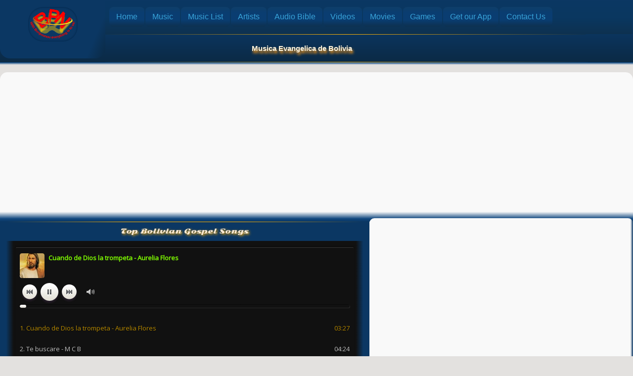

--- FILE ---
content_type: text/html
request_url: https://www.bonpounou.com/boliviagospel.html
body_size: 6409
content:
<!DOCTYPE html>
<html lang="en">

<head>
  <meta charset="utf-8">
  <meta name="viewport" content="width=device-width,initial-scale=1">
  <meta name="generator" content="RSD 5.1.3599">
  <meta name="description" content="Escuchar la musica evangelica de Bolivia en linea. Los mejores canciones evangelicas de Bolivia. Listen to bolivia gospel songs. Bolivian christian music.">
  <meta name="keywords" content="Escuchar la musica evangelica Bolivia en linea. Listen to bolivia gospel songs online. Bolivian christian music,bolivian music,bolivia,bolivie,bolivia gospel music online,bolivia gospel songs,best bolivia gospel songs,top bolivia gospel songs,bolivia christian music,bolivia christian songs,bolivian christian singers,bolivia gospel singers,bolivia gospel artists">
  <title>Most Popular Bolivian Gospel Songs - Musica Cristiana Boliviana</title>
  <link rel="stylesheet" href="css/bootstrap4.min.css">
  <link rel="stylesheet" href="css/wireframe-theme.min.css">
  <link rel="icon" href="./bpic/bonpounougospel.png?id=43&amp;amp;cache=1513472235611" type="image/png">
  <script>document.createElement( "picture" );</script>
  <script class="picturefill" async="async" src="js/picturefill.min.js"></script>
  <link rel="stylesheet" href="css/main.css">
  <link rel="stylesheet" href="https://fonts.googleapis.com/css?family=Sonsie+One">
<META NAME="ROBOTS" CONTENT="INDEX, FOLLOW, ARCHIVE" />

<script data-ad-client="ca-pub-7700071188446317" async src="https://pagead2.googlesyndication.com/pagead/js/adsbygoogle.js"></script>
</head>

<body class="grid-1">
  <div class="row row-1a container-grid justify-content-center">
    <div class="col-12 column-10 container-grid">
      <div class="subgrid subgrid-6a container-grid">
        <div class="row subgrid-row-3 container-grid justify-content-center">
          <div class="col-12 col-md-2 subgrid-column-22 container-grid"><a href="index.html" class="responsive-picture logo" title="Bonpounou Gospel" data-outofview="true">
              <picture>
                <img alt="Bonpounou" width="155" height="105" src="./bpic/bonpounou.png">
              </picture>
            </a></div>
          <div class="col-12 subgrid-column-24 col-md-10 container-grid">
            <div class="container-fluid container-3a container-grid">
              <a class="link-text text-link-nm" href="index.html" title="Home" data-outofview="true">Home<br></a>
              <a class="link-text text-link-nm" href="music.html" title="Music" data-outofview="true">Music<br></a>
              <a class="link-text text-link-nm" href="musiclist.html" title="Gospel Music Genre List" data-outofview="true">Music List<br></a>
              <a class="link-text text-link-nm" href="artists.html" title="Top Gospel Artists" data-outofview="true">Artists<br></a>
              <a class="link-text text-link-nm" href="aubleng.html" title="English Audio Bible" data-outofview="true">Audio Bible<br></a>
              <a class="link-text text-link-nm" href="video.html" title="Top Gospel Vidoes" data-outofview="true">Videos</a>
              <a class="link-text text-link-nm" href="movies.html" title="Top Movies" data-outofview="true"> Movies<br></a>
              <a class="link-text text-link-nm" href="games.html" title="Free Games" data-outofview="true">Games<br></a>
              <a class="link-text text-link-nm" href="https://www.bonpounou.com/app.html" title="Get our App" data-outofview="true">Get our App</a>
              <a class="link-text text-link-nm" href="contactus.html" title="Contact Us" data-outofview="true">Contact Us<br></a>
            </div>
            <div class="container-fluid container-41mus container-grid"></div>
            <h1 class="heading-bib" data-outofview="true">Musica Evangelica de Bolivia</h1>
            <div class="html-element html-element-10" data-outofview="true"><iframe src="https://www.facebook.com/plugins/like.php?href=https%3A%2F%2Fdevelopers.facebook.com%2Fdocs%2Fplugins%2F&width=160&layout=button_count&action=like&size=large&show_faces=false&share=true&height=46&appId=109957079040309" width="160" height="30" style="border:none;overflow:hidden" scrolling="no" frameborder="0" allowTransparency="true"></iframe></div>
            <div class="container-fluid container-41a container-grid"></div>
          </div>
        </div>
      </div>
    </div>
  </div>
  <div class="row row-2 container-grid justify-content-center">
    <div class="col-12 column-3 container-grid"></div>
  </div>
  <div class="row row-6 container-grid justify-content-center">
    <div class="col-12 column-4 container-grid">
      <div class="container-fluid container-4 container-grid">
        <div class="html-element html-element-1"><center>
<script async src="https://pagead2.googlesyndication.com/pagead/js/adsbygoogle.js"></script>
<!-- BpnMusic4 -->
<ins class="adsbygoogle"
     style="display:block"
     data-ad-client="ca-pub-7700071188446317"
     data-ad-slot="5479967682"
     data-ad-format="auto"
     data-full-width-responsive="true"></ins>
<script>
     (adsbygoogle = window.adsbygoogle || []).push({});
</script>
</center></div>
      </div>
    </div>
  </div>
  <div class="row row-20 container-grid justify-content-center">
    <div class="col-12 column-56 container-grid"></div>
  </div>
  <div class="row row-music container-grid justify-content-center">
    <div class="col-12 col-md-7 column-54 container-grid">
      <div class="subgrid subgrid-26 container-grid">
        <div class="row subgrid-row-21 container-grid justify-content-center">
          <div class="col-12 subgrid-column-65 container-grid">
            <div class="container-fluid container-115 container-grid"></div>
            <div class="container-fluid container-117 container-grid">
              <h2 class="heading-44" data-outofview="true">Top Bolivian Gospel Songs</h2>
            </div>
          </div>
          <div class="col-12 subgrid-column-8 container-grid">
            <div class="container-fluid container-116 container-grid">
              <div class="html-element html-element-47"><iframe id="I1" border="0" frameborder="0" height="540" marginheight="1" marginwidth="1" name="I1" scrolling="no" src="https://www.bonpounou.com/m3boliviaplayer.html" width="100%">
</iframe></div>
            </div>
            <div class="container-fluid container-118 container-grid"><a class="link-button btnmus" href="https://www.bonpounou.com/bonsub/gpmusic.php" title="More Gospel Music" data-outofview="true">Listen to More Songs</a></div>
          </div>
          <div class="col-12 subgrid-column-67 container-grid">
            <div class="container-fluid container-115a container-grid"></div>
          </div>
        </div>
      </div>
      <div class="subgrid subgrid-27 container-grid">
        <div class="row subgrid-row-22 container-grid justify-content-center">
          <div class="col-12 subgrid-column-69 container-grid">
            <div class="container-fluid container-120 container-grid">
              <a class="link-text text-link-27" href="worldgospel.html" title="World Gospel Songs" data-outofview="true">World Gospel Songs</a>
              <a class="link-text text-link-27" href="americangospel.html" title="American Gospel Songs" data-outofview="true">American Gospel Songs</a>
              <a class="link-text text-link-27" href="angolagospel.html" title="Angola Gospel Songs" data-outofview="true">Angola Gospel Songs</a>
              <a class="link-text text-link-27" href="antiguagospel.html" title="Antigua Gospel Songs" data-outofview="true">Antigua Gospel Songs</a>
              <a class="link-text text-link-27" href="argentinagospel.html" title="Argentina Gospel Songs" data-outofview="true">Argentina Gospel Songs</a>
              <a class="link-text text-link-27" href="australiagospel.html" title="Australian Gospel Songs" data-outofview="true">Australian Gospel Songs</a>
              <a class="link-text text-link-27" href="bahamasgospel.html" title="Bahamian Gospel Songs" data-outofview="true">Bahamian Gospel Songs</a>
              <a class="link-text text-link-27" href="barbadosgospel.html" title="Barbados Gospel Songs" data-outofview="true">Barbados Gospel Songs</a>
              <a class="link-text text-link-27" href="belgiumgospel.html" title="Belgium Gospel Songs" data-outofview="true">Belgium Gospel Songs</a>
              <a class="link-text text-link-27" href="beningospel.html" title="Benin Gospel Songs" data-outofview="true">Benin Gospel Songs</a>
              <a class="link-text text-link-27" href="boliviagospel.html" title="Bolivian Gospel Songs" data-outofview="true">Bolivian Gospel Songs</a>
              <a class="link-text text-link-27" href="braziliangospel.html" title="Brazilian Gospel Songs" data-outofview="true">Brazilian Gospel Songs</a>
              <a class="link-text text-link-27" href="burkinagospel.html" title="Burkina Faso Gospel" data-outofview="true">Burkina Faso Gospel</a>
              <a class="link-text text-link-27" href="canadagospel.html" title="Canada Gospel Songs" data-outofview="true">Canada Gospel Songs</a>
              <a class="link-text text-link-27" href="cameroongospel.html" title="Cameroon Gospel Songs" data-outofview="true">Cameroon Gospel Songs</a>
              <a class="link-text text-link-27" href="chilegospel.html" title="Chile Gospel Songs" data-outofview="true">Chile Gospel Songs</a>
              <a class="link-text text-link-27" href="chinesegospel.html" title="Chinese Gospel Songs" data-outofview="true">Chinese Gospel Songs</a>
              <a class="link-text text-link-27" href="colombiagospel.html" title="Colombia Gospel Songs" data-outofview="true">Colombia Gospel Songs</a>
              <a class="link-text text-link-27" href="congogospel.html" title="Congo Gospel Songs" data-outofview="true">Congo Gospel Songs</a>
              <a class="link-text text-link-27" href="costaricagospel.html" title="Costa Rica Gospel" data-outofview="true">Costa Rica Gospel</a>
            </div>
            <div class="container-fluid container-120a container-grid" title="" href="">
              <a class="link-text text-link-27" href="cotedivoire.html" title="Cote d'Ivoire Gospel Songs" data-outofview="true">Cote d'Ivoire Gospel</a>
              <a class="link-text text-link-27" href="cubangospel.html" title="Cuba Gospel Songs" data-outofview="true">Cuba Gospel Songs</a>
              <a class="link-text text-link-27" href="curacaogospel.html" title="Curacao Gospel Songs" data-outofview="true">Curacao Gospel Songs</a>
              <a class="link-text text-link-27" href="dominicagospel.html" title="Dominica Gospel Songs" data-outofview="true">Dominica Gospel Songs</a>
              <a class="link-text text-link-27" href="dominicangospel.html" title="Dominican Republic Gospel" data-outofview="true">Dominican R Gospel</a>
              <a class="link-text text-link-27" href="dutchgospel.html" title="Dutch Gospel Songs" data-outofview="true">Dutch Gospel Songs</a>
              <a class="link-text text-link-27" href="eastafrica.html" title="East Africa Gospel Songs" data-outofview="true">East Africa Gospel Songs</a>
              <a class="link-text text-link-27" href="ecuadorgospel.html" title="Ecuatorian Gospel Songs" data-outofview="true">Ecuatorian Gospel Songs</a>
              <a class="link-text text-link-27" href="ethiopiagospel.html" title="Ethiopia Gospel Songs" data-outofview="true">Ethiopia Gospel Songs</a>
              <a class="link-text text-link-27" href="francegm.html" title="France Gospel Songs" data-outofview="true">France Gospel Songs</a>
              <a class="link-text text-link-27" href="gabongospel.html" title="Gabon Gospel Songs" data-outofview="true">Gabon Gospel Songs</a>
              <a class="link-text text-link-27" href="germangospel.html" title="German Gospel Songs" data-outofview="true">German Gospel Songs</a>
              <a class="link-text text-link-27" href="ghanagospel.html" title="Ghana Gospel Songs" data-outofview="true">Ghana Gospel Songs</a>
              <a class="link-text text-link-27" href="grenadagospel.html" title="Grenada Gospel Songs" data-outofview="true">Grenada Gospel Songs</a>
              <a class="link-text text-link-27" href="guadeloupeangospel.html" title="Guadeloupean Songs" data-outofview="true">Guadeloupean Songs</a>
              <a class="link-text text-link-27" href="guatemalagospel.html" title="Guatemala Gospel Songs" data-outofview="true">Guatemala Gospel Songs</a>
              <a class="link-text text-link-27" href="guineagospel.html" title="Guinea Gospel Songs" data-outofview="true">Guinea Gospel Songs</a>
              <a class="link-text text-link-27" href="guyanagospel.html" title="Guyana Gospel Songs" data-outofview="true">Guyana Gospel Songs</a>
              <a class="link-text text-link-27" href="hondurasgospel.html" title="Honduras Gospel Songs" data-outofview="true">Honduras Gospel Songs</a>
              <a class="link-text text-link-27" href="indiagospel.html" title="India Gospel Songs" data-outofview="true">India Gospel Songs</a>
            </div>
          </div>
          <div class="col-12 subgrid-column-68 container-grid">
            <div class="container-fluid container-122 container-grid">
              <span class="text-element text-27" data-outofview="true">Go to:</span>
              <a class="link-text text-link-28" href="https://www.bonpounou.com/music.html" title="Gospel Music" data-outofview="true">Page 1</a>
              <a class="link-text text-link-28" href="https://www.bonpounou.com/worship.html" title="Praise and Worship Songs" data-outofview="true">Page 2</a>
              <a class="link-text text-link-28" href="https://www.bonpounou.com/worldgospel.html" title="World Gospel Music" data-outofview="true">Page 3</a>
              <a class="link-text text-link-28" href="https://www.bonpounou.com/southafrica.html" title="South African Gospel Music" data-outofview="true">Page 4</a>
              <a class="link-text text-link-28" href="https://www.bonpounou.com/musiclist.html" title="Gospel Music List" data-outofview="true">All</a>
            </div>
          </div>
        </div>
      </div>
    </div>
    <div class="col-12 col-md-5 column-55 container-grid">
      <div class="container-fluid container-114mus container-grid">
        <div class="html-element html-element-18"><script async src="https://pagead2.googlesyndication.com/pagead/js/adsbygoogle.js"></script>
<!-- BpnMusic5 -->
<ins class="adsbygoogle"
     style="display:block"
     data-ad-client="ca-pub-7700071188446317"
     data-ad-slot="9669332086"
     data-ad-format="auto"
     data-full-width-responsive="true"></ins>
<script>
     (adsbygoogle = window.adsbygoogle || []).push({});
</script></div>
      </div>
      <div class="rule rule-14">
        <hr>
      </div>
      <div class="container-fluid container-123mus container-grid">
        <a class="link-text" href="#"></a>
        <h2 class="headind-bib" data-outofview="true">Stand Firm in the Lord</h2>
        <span class="text-element text-bib" data-outofview="true">Therefore, my brethren dearly beloved and longed for, my joy and crown, so stand fast in the Lord, my dearly beloved. I beseech Euodias, and beseech Syntyche, that they be of the same mind in the Lord. And I intreat thee also, true yokefellow, help those women which laboured with me in the gospel, with Clement also, and with other my fellowlabourers, whose names are in the book of life. Rejoice in the Lord alway: and again I say, Rejoice. Let your moderation be known unto all men. The Lord is at hand. Be careful for nothing; but in every thing by prayer and supplication with thanksgiving let your requests be made known unto God. And the peace of God, which passeth all understanding, shall keep your hearts and minds through Christ Jesus.<br>Philippians 4:1-7<br></span>
      </div>
      <div class="rule rule-14">
        <hr>
      </div>
      <div class="container-fluid container-125mus container-grid">
        <div class="html-element html-element-48"><script async src="https://pagead2.googlesyndication.com/pagead/js/adsbygoogle.js"></script>
<!-- BpnMusic6 -->
<ins class="adsbygoogle"
     style="display:block"
     data-ad-client="ca-pub-7700071188446317"
     data-ad-slot="1879045730"
     data-ad-format="auto"
     data-full-width-responsive="true"></ins>
<script>
     (adsbygoogle = window.adsbygoogle || []).push({});
</script></div>
      </div>
      <div class="rule rule-14">
        <hr>
      </div>
      <div class="container-fluid container-123mus container-grid">
        <h2 class="headind-bib" data-outofview="true">Faith in Action</h2>
        <span class="text-element text-bib" data-outofview="true">Now faith is confidence in what we hope for and assurance about what we do not see. This is what the ancients were commended for. By faith we understand that the universe was formed at God’s command, so that what is seen was not made out of what was visible. By faith Abel brought God a better offering than Cain did. By faith he was commended as righteous, when God spoke well of his offerings. And by faith Abel still speaks, even though he is dead.<br>Hebrews 11:1-4</span>
        <span class="text-element text-bib" data-outofview="true">For God so loved the world, that he gave his only Son, that whoever believes in him should not perish but have eternal life.<br>John 3:16</span>
      </div>
      <div class="rule rule-14">
        <hr>
      </div>
      <div class="container-fluid container-1 container-grid" data-outofview="true"><a class="link-button btnmus1" href="https://www.bonpounou.com/bonpounoutv.html" title="Watch Bonpounou TV">Watch Bonpounou TV</a></div>
      <div class="rule rule-14">
        <hr>
      </div>
      <div class="container-fluid container-57 container-grid">
        <div class="html-element html-element-6"><a target="_blank" href="https://shareasale.com/r.cfm?b=24573&amp;u=263800&amp;m=5343&amp;urllink=&amp;afftrack="><img src="https://static.shareasale.com/image/205-205-1.jpg" border="0" alt="Most Gorgeous Church &amp;amp; Special Occasion Suits." /></a></div>
      </div>
    </div>
  </div>
  <div class="row row-10mus container-grid justify-content-center">
    <div class="col-12 column-34 container-grid">
      <div class="subgrid subgrid-15 container-grid">
        <div class="row container-grid justify-content-center">
          <div class="col-12 container-grid subgrid-column-36"></div>
          <div class="col-12 container-grid subgrid-column-51">
            <div class="container-grid containe-fluid container-31">
              <div class="html-element html-element-2"><script async src="https://pagead2.googlesyndication.com/pagead/js/adsbygoogle.js"></script>
<!-- BpnMuViMo1 -->
<ins class="adsbygoogle"
     style="display:block"
     data-ad-client="ca-pub-7700071188446317"
     data-ad-slot="1826035964"
     data-ad-format="auto"
     data-full-width-responsive="true"></ins>
<script>
     (adsbygoogle = window.adsbygoogle || []).push({});
</script></div>
            </div>
          </div>
          <div class="col-12 subgrid-column-14 container-grid"></div>
        </div>
        <div class="row subgrid-row-11 container-grid justify-content-center">
          <div class="col-12 col-md-4 subgrid-column-43 container-grid">
            <div class="container-grid container-62">
              <h2 class="headind-bib" data-outofview="true">A Song of the Sons of Korah</h2>
              <span class="text-element text-bib" data-outofview="true">God is a safe place to hide, ready to help when we need him. We stand fearless at the cliff-edge of doom, courageous in seastorm and earthquake Before the rush and roar of oceans, the tremors that shift mountains.<br>Jacob-wrestling God fights for us, God-of-Angel-Armies protects us.<br>River fountains splash joy, cooling God’s city, this sacred haunt of the Most High. God lives here, the streets are safe, God at your service from crack of dawn. Godless nations rant and rave, kings and kingdoms threaten, but Earth does anything he says.<br>Jacob-wrestling God fights for us, God-of-Angel-Armies protects us.<br>Attention, all! See the marvels of God! He plants flowers and trees all over the earth, Bans war from pole to pole, breaks all the weapons across his knee. “Step out of the traffic! Take a long, loving look at me, your High God, above politics, above everything.”<br>Jacob-wrestling God fights for us, God-of-Angel-Armies protects us.<br>Psalm 46: 1-11</span>
            </div>
            <div class="container-grid container-62">
              <h2 class="headind-bib" data-outofview="true">Praise the Lord</h2>
              <span class="text-element text-bib" data-outofview="true">Praise the Lord. How good it is to sing praises to our God, how pleasant and fitting to praise him! Psalm 147:1<br>Sing to the Lord with grateful praise; make music to our God on the harp. Psalm 147:7<br>The trumpeters and musicians joined in unison to give praise and thanks to the Lord. Accompanied by trumpets, cymbals and other instruments, the singers raised their voices in praise to the Lord and sang. He is good; his love endures forever. Then the temple of the Lord was filled with the cloud. 2 Chronicles 5:13</span>
            </div>
          </div>
          <div class="col-12 col-md-4 subgrid-column-44 container-grid">
            <div class="container-grid container-62">
              <h2 class="headind-bib" data-outofview="true">The Lord is My Salvation</h2>
              <span class="text-element text-bib" data-outofview="true">A Psalm of David. The LORD is my light and my salvation; whom shall I fear? the LORD is the strength of my life; of whom shall I be afraid?<br>Psalm 27:1</span>
            </div>
            <div class="container-grid container-62">
              <h2 class="headind-bib" data-outofview="true">Greatest Love</h2>
              <span class="text-element text-bib" data-outofview="true">God is love. Any time you feel love, it's God because God is love. He who doesn't love doesn't know God. We know and have believed the love which God has for us. God is love, and he who remains in love remains in God, and God remains in him. I John 4:8 &amp; 16.</span>
              <span class="text-element text-bib" data-outofview="true">The greatest love is divine love, love of God. You can love God as a mother, a father, a protector, a formless presence, a child, the divinity in everybody's heart, a feeling in your heart.</span>
            </div>
            <div class="container-grid container-62">
              <h2 class="headind-bib" data-outofview="true">Do Everything Without Grumbling</h2>
              <span class="text-element text-bib" data-outofview="true">Therefore, my dear friends, as you have always obeyed not only in my presence, but now much more in my absence continue to work out your salvation with fear and trembling, for it is God who works in you to will and to act in order to fulfill his good purpose.</span>
            </div>
            <div class="container-grid container-62">
              <h2 class="headind-bib" data-outofview="true">Love Bible Verses</h2>
              <span class="text-element text-bib" data-outofview="true">Love is patient, love is kind. It does not envy, it does not boast, it is not proud. It does not dishonor others, it is not self-seeking, it is not easily angered, it keeps no record of wrongs. Love does not delight in evil but rejoices with the truth. It always protects, always trusts, always hopes, always perseveres. Love never fails. But where there are prophecies, they will cease; where there are tongues, they will be stilled; where there is knowledge, it will pass away.1 Corinthians 13:4-8</span>
            </div>
            <div class="container-fluid container-127 container-grid">
              <a class="link-text text-link-29" href="https://www.bonpounou.com/aubleng.html" title="English Audio Bible" data-outofview="true">Listen to the Bible</a>
            </div>
          </div>
          <div class="col-12 col-md-4 subgrid-column-45 container-grid">
            <div class="container-fluid container-124 container-grid">
              <div class="html-element html-element-24"><script async src='https://cse.google.com/cse.js?cx=partner-pub-7700071188446317:5780788143'></script><div class="gcse-searchbox-only"></div></div>
            </div>
            <div class="container-grid container-62">
              <h2 class="headind-bib" data-outofview="true">Imitating Christ's Humility</h2>
              <span class="text-element text-bib" data-outofview="true">Therefore if you have any encouragement from being united with Christ, if any comfort from his love, if any common sharing in the Spirit, if any tenderness and compassion, then make my joy complete by being like-minded, having the same love, being one in spirit and of one mind. Do nothing out of selfish ambition or vain conceit. Rather, in humility value others above yourselves, not looking to your own interests but each of you to the interests of the others.</span>
            </div>
            <div class="container-grid container-114mus">
              <div class="html-element html-element-16"><script async src="https://pagead2.googlesyndication.com/pagead/js/adsbygoogle.js"></script>
<!-- BpnMuViMo -->
<ins class="adsbygoogle"
     style="display:block"
     data-ad-client="ca-pub-7700071188446317"
     data-ad-slot="1089534948"
     data-ad-format="auto"
     data-full-width-responsive="true"></ins>
<script>
     (adsbygoogle = window.adsbygoogle || []).push({});
</script></div>
            </div>
            <div class="container-grid container-62">
              <h2 class="headind-bib" data-outofview="true">Inspirational Bible Verses</h2>
              <span class="text-element text-bib" data-outofview="true">May the God of hope fill you with all joy and peace as you trust in him, so that you may overflow with hope by the power of the Holy Spirit.<br>Romans 15:13<br>Therefore, my dear brothers and sisters, stand firm. Let nothing move you. Always give yourselves fully to the work of the Lord, because you know that your labor in the Lord is not in vain.<br>1 Corinthians 15:58</span>
            </div>
          </div>
        </div>
      </div>
    </div>
  </div>
  <div class="row row-8b container-grid justify-content-center">
    <div class="col-12 column-b container-grid">
      <div class="subgrid subgrid-10 container-grid">
        <div class="row subgrid-row-b2 container-grid justify-content-center">
          <div class="col-12 subgrid-column-b5 container-grid"></div>
        </div>
        <div class="row subgrid-row-b container-grid justify-content-center">
          <div class="col-12 subgrid-column-b container-grid">
            <div class="container-fluid container-b container-grid">
              <span class="text-element text-b" data-outofview="true">Bonpounou Sites!<br></span>
            </div>
          </div>
        </div>
        <div class="row subgrid-row-b1 container-grid justify-content-center">
          <div class="col-12 subgrid-column-b1 container-grid">
            <div class="container-fluid container-b1 container-grid">
              <a class="link-text text-link-b" href="index.html" title="Bonpounou Gospel" data-outofview="true">Home</a>
              <a class="link-text text-link-b" href="aboutus.html" title="About Us" data-outofview="true">About Us<br></a>
              <a class="link-text text-link-b" href="contactus.html" title="Contact Us" data-outofview="true">Contact Us<br></a>
              <a class="link-text text-link-b" href="ad.html" title="Advertising" data-outofview="true">Advertising<br></a>
              <a class="link-text text-link-b" href="directory/" title="Directory" data-outofview="true">Directory<br></a>
              <a class="link-text text-link-b" href="share.html" title="Share to a Friend" target="_blank" data-outofview="true">Tell a Friend</a>
              <a class="link-text text-link-b" href="feedback.html" title="Bonpounou Feedback" data-outofview="true">Feedback<br></a>
            </div>
            <div class="container-fluid container-b1 container-grid">
              <a class="link-text text-link-b" href="music.html" title="Free Gospel Music" data-outofview="true">Music </a>
              <a class="link-text text-link-b" href="musiclist.html" title="Gospel Music Genre List" data-outofview="true">Music List<br></a>
              <a class="link-text text-link-b" href="video.html" title="Top Gospel Vidoes" data-outofview="true">Videos</a>
              <a class="link-text text-link-b" href="movies.html" title="Top Movies" data-outofview="true"> Movies<br></a>
              <a class="link-text text-link-b" href="artists.html" title="Top Gospel Artists" data-outofview="true">Artists<br></a>
              <a class="link-text text-link-b" href="images.html" title="Christian Images" data-outofview="true">Images<br></a>
              <a class="link-text text-link-b" href="kids.html" title="Christian Kids" data-outofview="true">Kids</a>
            </div>
            <div class="container-fluid container-b1 container-grid">
              <a class="link-text text-link-b" href="aubleng.html" title="English Audio Bible" data-outofview="true">Audio Bibles<br></a>
              <a class="link-text text-link-b" href="waytogod.html" title="Way to God" data-outofview="true">Way to God<br></a>
              <a class="link-text text-link-b" href="wordoflife.html" title="Words of Life" target="_blank" data-outofview="true">Words of Life</a>
              <a class="link-text text-link-b" href="radio.html" title="Radio Bonpounou" data-outofview="true">Radio Bonpounou<br></a>
              <a class="link-text text-link-b" href="bonpounoutv.html" title="Tele Bonpounou Gospel" data-outofview="true">Bonpounou TV<br></a>
              <a class="link-text text-link-b" href="haitiantv.html" title="Haitian Television Stations" data-outofview="true">Haitian TV Stations<br></a>
              <a class="link-text text-link-b" href="onlinehaitianradio.html" title="Haitian Radio Stations" data-outofview="true">Haitian Radio Stations<br></a>
            </div>
            <div class="container-fluid container-b1 container-grid">
              <a class="link-text text-link-b" href="chat.html" title="Christian Chat Room" data-outofview="true">Chat<br></a>
              <a class="link-text text-link-b" href="games.html" title="Free Games" data-outofview="true">Games<br></a>
              <a class="link-text text-link-b" href="laughingtime.html" title="Clean Jokes" data-outofview="true">Jokes<br></a>
              <a class="link-text text-link-b" href="news" title="News Network" data-outofview="true">News<br></a>
              <a class="link-text text-link-b" href="shopping.html" title="Online Christian Store" data-outofview="true">Shopping<br></a>
              <a class="link-text text-link-b" href="https://www.bonpounou.com/app.html" title="Get our App" data-outofview="true">Get our App</a>
              <a class="link-text text-link-b" href="links.html" title="Others Links" data-outofview="true">Others Links</a>
            </div>
          </div>
        </div>
        <div class="row container-grid justify-content-center">
          <div class="col-12 subgrid-column-b2 container-grid">
            <div class="rule rule-b">
              <hr>
            </div>
          </div>
        </div>
        <div class="row container-grid justify-content-center">
          <div class="col-12 subgrid-column-b3 container-grid">
            <div class="container-fluid container-b3 container-grid">
              <span class="text-element text-b1">Copyright © 2026&nbsp;<br>www.bonpounou.com All rights reserved<br></span>
            </div>
          </div>
        </div>
      </div>
    </div>
  </div>
  <script src="js/jquery.min.js"></script>
  <script src="js/outofview.js"></script>
  <script src="js/popper.min.js"></script>
  <script src="js/bootstrap.min.js"></script>
</body>

</html>

--- FILE ---
content_type: text/html
request_url: https://www.bonpounou.com/m3boliviaplayer.html
body_size: 552
content:
<!DOCTYPE html>
<html>
<head>
    <meta http-equiv="content-type" content="text/html;charset=utf-8"/>
    <meta name="viewport" content="width=device-width">
    <title>Amazing HTML5 Audio Player, powered by http://amazingaudioplayer.com</title>
    
    <!-- Insert to your webpage before the </head> -->
    <script src="m3boliviaengine/jquery.js"></script>
    <script src="m3boliviaengine/amazingaudioplayer.js"></script>
    <link rel="stylesheet" type="text/css" href="m3boliviaengine/initaudioplayer-1.css">
    <script src="m3boliviaengine/initaudioplayer-1.js"></script>
    <!-- End of head section HTML codes -->
    
</head>
<body>
<div style="margin:12px auto;">
    
    <!-- Insert to your webpage where you want to display the audio player -->
    <div id="amazingaudioplayer-1" style="display:block;position:relative;width:100%;height:540px;margin:0px auto 0px;">
        <ul class="amazingaudioplayer-audios" style="display:none;">
            <li data-artist="" data-title="Cuando de Dios la trompeta - Aurelia Flores" data-album="" data-info="" data-image="allaudios/jesus.jpg" data-duration="207">
                <div class="amazingaudioplayer-source" data-src="allaudios/Cuando%20de%20Dios%20la%20trompeta%20-%20Aurelia%20Flores.mp3" data-type="audio/mpeg" ></div>
            </li>
            <li data-artist="" data-title="Jerusalem - Procielo" data-album="" data-info="" data-image="allaudios/jesus.jpg" data-duration="296">
                <div class="amazingaudioplayer-source" data-src="allaudios/Jerusalem%20-%20Procielo.mp3" data-type="audio/mpeg" ></div>
            </li>
            <li data-artist="" data-title="MCB 2014" data-album="" data-info="" data-image="allaudios/jesus.jpg" data-duration="443">
                <div class="amazingaudioplayer-source" data-src="allaudios/MCB%202014.mp3" data-type="audio/mpeg" ></div>
            </li>
            <li data-artist="" data-title="Te buscare - M C B" data-album="" data-info="" data-image="allaudios/jesus.jpg" data-duration="264">
                <div class="amazingaudioplayer-source" data-src="allaudios/Te%20buscare%20-%20M%20C%20B.mp3" data-type="audio/mpeg" ></div>
            </li>
        </ul>
    </div>
    <!-- End of body section HTML codes -->

</div>
</body>
</html>

--- FILE ---
content_type: text/html; charset=utf-8
request_url: https://www.google.com/recaptcha/api2/aframe
body_size: 97
content:
<!DOCTYPE HTML><html><head><meta http-equiv="content-type" content="text/html; charset=UTF-8"></head><body><script nonce="yhME0F9h9MzVD2G5UwVoGw">/** Anti-fraud and anti-abuse applications only. See google.com/recaptcha */ try{var clients={'sodar':'https://pagead2.googlesyndication.com/pagead/sodar?'};window.addEventListener("message",function(a){try{if(a.source===window.parent){var b=JSON.parse(a.data);var c=clients[b['id']];if(c){var d=document.createElement('img');d.src=c+b['params']+'&rc='+(localStorage.getItem("rc::a")?sessionStorage.getItem("rc::b"):"");window.document.body.appendChild(d);sessionStorage.setItem("rc::e",parseInt(sessionStorage.getItem("rc::e")||0)+1);localStorage.setItem("rc::h",'1769146097373');}}}catch(b){}});window.parent.postMessage("_grecaptcha_ready", "*");}catch(b){}</script></body></html>

--- FILE ---
content_type: text/css
request_url: https://www.bonpounou.com/css/bootstrap4.min.css
body_size: 38984
content:
/*! * Bootstrap v4.4.1 (http://getbootstrap.com) * Copyright 2011-2019 The Bootstrap Authors * Copyright 2011-2019 Twitter, Inc. * Licensed under MIT (https://github.com/twbs/bootstrap/blob/master/LICENSE) */.container { width: 100%; padding-right: 15px; padding-left: 15px; margin-right: auto; margin-left: auto; } @media (min-width: 576px) { .container { max-width: 540px; } } @media (min-width: 768px) { .container { max-width: 720px; } } @media (min-width: 992px) { .container { max-width: 960px; } } @media (min-width: 1200px) { .container { max-width: 1140px; } }.container-fluid, .container-sm, .container-md, .container-lg, .container-xl { width: 100%; padding-right: 15px; padding-left: 15px; margin-right: auto; margin-left: auto; }@media (min-width: 576px) { .container, .container-sm { max-width: 540px; } }@media (min-width: 768px) { .container, .container-sm, .container-md { max-width: 720px; } }@media (min-width: 992px) { .container, .container-sm, .container-md, .container-lg { max-width: 960px; } }@media (min-width: 1200px) { .container, .container-sm, .container-md, .container-lg, .container-xl { max-width: 1140px; } }.row { display: -webkit-box; display: -webkit-flex; display: -ms-flexbox; display: flex; -webkit-flex-wrap: wrap; -ms-flex-wrap: wrap; flex-wrap: wrap; margin-right: -15px; margin-left: -15px; }.no-gutters { margin-right: 0; margin-left: 0; } .no-gutters > .col, .no-gutters > [class*="col-"] { padding-right: 0; padding-left: 0; }.col-1, .col-2, .col-3, .col-4, .col-5, .col-6, .col-7, .col-8, .col-9, .col-10, .col-11, .col-12, .col,.col-auto, .col-sm-1, .col-sm-2, .col-sm-3, .col-sm-4, .col-sm-5, .col-sm-6, .col-sm-7, .col-sm-8, .col-sm-9, .col-sm-10, .col-sm-11, .col-sm-12, .col-sm,.col-sm-auto, .col-md-1, .col-md-2, .col-md-3, .col-md-4, .col-md-5, .col-md-6, .col-md-7, .col-md-8, .col-md-9, .col-md-10, .col-md-11, .col-md-12, .col-md,.col-md-auto, .col-lg-1, .col-lg-2, .col-lg-3, .col-lg-4, .col-lg-5, .col-lg-6, .col-lg-7, .col-lg-8, .col-lg-9, .col-lg-10, .col-lg-11, .col-lg-12, .col-lg,.col-lg-auto, .col-xl-1, .col-xl-2, .col-xl-3, .col-xl-4, .col-xl-5, .col-xl-6, .col-xl-7, .col-xl-8, .col-xl-9, .col-xl-10, .col-xl-11, .col-xl-12, .col-xl,.col-xl-auto { position: relative; width: 100%; padding-right: 15px; padding-left: 15px; }.col { -webkit-flex-basis: 0; -ms-flex-preferred-size: 0; flex-basis: 0; -webkit-box-flex: 1; -webkit-flex-grow: 1; -ms-flex-positive: 1; flex-grow: 1; max-width: 100%; }.row-cols-1 > * { -webkit-box-flex: 0; -webkit-flex: 0 0 100%; -ms-flex: 0 0 100%; flex: 0 0 100%; max-width: 100%; }.row-cols-2 > * { -webkit-box-flex: 0; -webkit-flex: 0 0 50%; -ms-flex: 0 0 50%; flex: 0 0 50%; max-width: 50%; }.row-cols-3 > * { -webkit-box-flex: 0; -webkit-flex: 0 0 33.3333333333%; -ms-flex: 0 0 33.3333333333%; flex: 0 0 33.3333333333%; max-width: 33.3333333333%; }.row-cols-4 > * { -webkit-box-flex: 0; -webkit-flex: 0 0 25%; -ms-flex: 0 0 25%; flex: 0 0 25%; max-width: 25%; }.row-cols-5 > * { -webkit-box-flex: 0; -webkit-flex: 0 0 20%; -ms-flex: 0 0 20%; flex: 0 0 20%; max-width: 20%; }.row-cols-6 > * { -webkit-box-flex: 0; -webkit-flex: 0 0 16.6666666667%; -ms-flex: 0 0 16.6666666667%; flex: 0 0 16.6666666667%; max-width: 16.6666666667%; }.col-auto { -webkit-box-flex: 0; -webkit-flex: 0 0 auto; -ms-flex: 0 0 auto; flex: 0 0 auto; width: auto; max-width: 100%; }.col-1 { -webkit-box-flex: 0; -webkit-flex: 0 0 8.3333333333%; -ms-flex: 0 0 8.3333333333%; flex: 0 0 8.3333333333%; max-width: 8.3333333333%; }.col-2 { -webkit-box-flex: 0; -webkit-flex: 0 0 16.6666666667%; -ms-flex: 0 0 16.6666666667%; flex: 0 0 16.6666666667%; max-width: 16.6666666667%; }.col-3 { -webkit-box-flex: 0; -webkit-flex: 0 0 25%; -ms-flex: 0 0 25%; flex: 0 0 25%; max-width: 25%; }.col-4 { -webkit-box-flex: 0; -webkit-flex: 0 0 33.3333333333%; -ms-flex: 0 0 33.3333333333%; flex: 0 0 33.3333333333%; max-width: 33.3333333333%; }.col-5 { -webkit-box-flex: 0; -webkit-flex: 0 0 41.6666666667%; -ms-flex: 0 0 41.6666666667%; flex: 0 0 41.6666666667%; max-width: 41.6666666667%; }.col-6 { -webkit-box-flex: 0; -webkit-flex: 0 0 50%; -ms-flex: 0 0 50%; flex: 0 0 50%; max-width: 50%; }.col-7 { -webkit-box-flex: 0; -webkit-flex: 0 0 58.3333333333%; -ms-flex: 0 0 58.3333333333%; flex: 0 0 58.3333333333%; max-width: 58.3333333333%; }.col-8 { -webkit-box-flex: 0; -webkit-flex: 0 0 66.6666666667%; -ms-flex: 0 0 66.6666666667%; flex: 0 0 66.6666666667%; max-width: 66.6666666667%; }.col-9 { -webkit-box-flex: 0; -webkit-flex: 0 0 75%; -ms-flex: 0 0 75%; flex: 0 0 75%; max-width: 75%; }.col-10 { -webkit-box-flex: 0; -webkit-flex: 0 0 83.3333333333%; -ms-flex: 0 0 83.3333333333%; flex: 0 0 83.3333333333%; max-width: 83.3333333333%; }.col-11 { -webkit-box-flex: 0; -webkit-flex: 0 0 91.6666666667%; -ms-flex: 0 0 91.6666666667%; flex: 0 0 91.6666666667%; max-width: 91.6666666667%; }.col-12 { -webkit-box-flex: 0; -webkit-flex: 0 0 100%; -ms-flex: 0 0 100%; flex: 0 0 100%; max-width: 100%; }.order-first { -webkit-box-ordinal-group: 0; -webkit-order: -1; -ms-flex-order: -1; order: -1; }.order-last { -webkit-box-ordinal-group: 14; -webkit-order: 13; -ms-flex-order: 13; order: 13; }.order-0 { -webkit-box-ordinal-group: 1; -webkit-order: 0; -ms-flex-order: 0; order: 0; }.order-1 { -webkit-box-ordinal-group: 2; -webkit-order: 1; -ms-flex-order: 1; order: 1; }.order-2 { -webkit-box-ordinal-group: 3; -webkit-order: 2; -ms-flex-order: 2; order: 2; }.order-3 { -webkit-box-ordinal-group: 4; -webkit-order: 3; -ms-flex-order: 3; order: 3; }.order-4 { -webkit-box-ordinal-group: 5; -webkit-order: 4; -ms-flex-order: 4; order: 4; }.order-5 { -webkit-box-ordinal-group: 6; -webkit-order: 5; -ms-flex-order: 5; order: 5; }.order-6 { -webkit-box-ordinal-group: 7; -webkit-order: 6; -ms-flex-order: 6; order: 6; }.order-7 { -webkit-box-ordinal-group: 8; -webkit-order: 7; -ms-flex-order: 7; order: 7; }.order-8 { -webkit-box-ordinal-group: 9; -webkit-order: 8; -ms-flex-order: 8; order: 8; }.order-9 { -webkit-box-ordinal-group: 10; -webkit-order: 9; -ms-flex-order: 9; order: 9; }.order-10 { -webkit-box-ordinal-group: 11; -webkit-order: 10; -ms-flex-order: 10; order: 10; }.order-11 { -webkit-box-ordinal-group: 12; -webkit-order: 11; -ms-flex-order: 11; order: 11; }.order-12 { -webkit-box-ordinal-group: 13; -webkit-order: 12; -ms-flex-order: 12; order: 12; }.offset-1 { margin-left: 8.3333333333%; }.offset-2 { margin-left: 16.6666666667%; }.offset-3 { margin-left: 25%; }.offset-4 { margin-left: 33.3333333333%; }.offset-5 { margin-left: 41.6666666667%; }.offset-6 { margin-left: 50%; }.offset-7 { margin-left: 58.3333333333%; }.offset-8 { margin-left: 66.6666666667%; }.offset-9 { margin-left: 75%; }.offset-10 { margin-left: 83.3333333333%; }.offset-11 { margin-left: 91.6666666667%; }@media (min-width: 576px) { .col-sm { -webkit-flex-basis: 0; -ms-flex-preferred-size: 0; flex-basis: 0; -webkit-box-flex: 1; -webkit-flex-grow: 1; -ms-flex-positive: 1; flex-grow: 1; max-width: 100%; } .row-cols-sm-1 > * { -webkit-box-flex: 0; -webkit-flex: 0 0 100%; -ms-flex: 0 0 100%; flex: 0 0 100%; max-width: 100%; } .row-cols-sm-2 > * { -webkit-box-flex: 0; -webkit-flex: 0 0 50%; -ms-flex: 0 0 50%; flex: 0 0 50%; max-width: 50%; } .row-cols-sm-3 > * { -webkit-box-flex: 0; -webkit-flex: 0 0 33.3333333333%; -ms-flex: 0 0 33.3333333333%; flex: 0 0 33.3333333333%; max-width: 33.3333333333%; } .row-cols-sm-4 > * { -webkit-box-flex: 0; -webkit-flex: 0 0 25%; -ms-flex: 0 0 25%; flex: 0 0 25%; max-width: 25%; } .row-cols-sm-5 > * { -webkit-box-flex: 0; -webkit-flex: 0 0 20%; -ms-flex: 0 0 20%; flex: 0 0 20%; max-width: 20%; } .row-cols-sm-6 > * { -webkit-box-flex: 0; -webkit-flex: 0 0 16.6666666667%; -ms-flex: 0 0 16.6666666667%; flex: 0 0 16.6666666667%; max-width: 16.6666666667%; } .col-sm-auto { -webkit-box-flex: 0; -webkit-flex: 0 0 auto; -ms-flex: 0 0 auto; flex: 0 0 auto; width: auto; max-width: 100%; } .col-sm-1 { -webkit-box-flex: 0; -webkit-flex: 0 0 8.3333333333%; -ms-flex: 0 0 8.3333333333%; flex: 0 0 8.3333333333%; max-width: 8.3333333333%; } .col-sm-2 { -webkit-box-flex: 0; -webkit-flex: 0 0 16.6666666667%; -ms-flex: 0 0 16.6666666667%; flex: 0 0 16.6666666667%; max-width: 16.6666666667%; } .col-sm-3 { -webkit-box-flex: 0; -webkit-flex: 0 0 25%; -ms-flex: 0 0 25%; flex: 0 0 25%; max-width: 25%; } .col-sm-4 { -webkit-box-flex: 0; -webkit-flex: 0 0 33.3333333333%; -ms-flex: 0 0 33.3333333333%; flex: 0 0 33.3333333333%; max-width: 33.3333333333%; } .col-sm-5 { -webkit-box-flex: 0; -webkit-flex: 0 0 41.6666666667%; -ms-flex: 0 0 41.6666666667%; flex: 0 0 41.6666666667%; max-width: 41.6666666667%; } .col-sm-6 { -webkit-box-flex: 0; -webkit-flex: 0 0 50%; -ms-flex: 0 0 50%; flex: 0 0 50%; max-width: 50%; } .col-sm-7 { -webkit-box-flex: 0; -webkit-flex: 0 0 58.3333333333%; -ms-flex: 0 0 58.3333333333%; flex: 0 0 58.3333333333%; max-width: 58.3333333333%; } .col-sm-8 { -webkit-box-flex: 0; -webkit-flex: 0 0 66.6666666667%; -ms-flex: 0 0 66.6666666667%; flex: 0 0 66.6666666667%; max-width: 66.6666666667%; } .col-sm-9 { -webkit-box-flex: 0; -webkit-flex: 0 0 75%; -ms-flex: 0 0 75%; flex: 0 0 75%; max-width: 75%; } .col-sm-10 { -webkit-box-flex: 0; -webkit-flex: 0 0 83.3333333333%; -ms-flex: 0 0 83.3333333333%; flex: 0 0 83.3333333333%; max-width: 83.3333333333%; } .col-sm-11 { -webkit-box-flex: 0; -webkit-flex: 0 0 91.6666666667%; -ms-flex: 0 0 91.6666666667%; flex: 0 0 91.6666666667%; max-width: 91.6666666667%; } .col-sm-12 { -webkit-box-flex: 0; -webkit-flex: 0 0 100%; -ms-flex: 0 0 100%; flex: 0 0 100%; max-width: 100%; } .order-sm-first { -webkit-box-ordinal-group: 0; -webkit-order: -1; -ms-flex-order: -1; order: -1; } .order-sm-last { -webkit-box-ordinal-group: 14; -webkit-order: 13; -ms-flex-order: 13; order: 13; } .order-sm-0 { -webkit-box-ordinal-group: 1; -webkit-order: 0; -ms-flex-order: 0; order: 0; } .order-sm-1 { -webkit-box-ordinal-group: 2; -webkit-order: 1; -ms-flex-order: 1; order: 1; } .order-sm-2 { -webkit-box-ordinal-group: 3; -webkit-order: 2; -ms-flex-order: 2; order: 2; } .order-sm-3 { -webkit-box-ordinal-group: 4; -webkit-order: 3; -ms-flex-order: 3; order: 3; } .order-sm-4 { -webkit-box-ordinal-group: 5; -webkit-order: 4; -ms-flex-order: 4; order: 4; } .order-sm-5 { -webkit-box-ordinal-group: 6; -webkit-order: 5; -ms-flex-order: 5; order: 5; } .order-sm-6 { -webkit-box-ordinal-group: 7; -webkit-order: 6; -ms-flex-order: 6; order: 6; } .order-sm-7 { -webkit-box-ordinal-group: 8; -webkit-order: 7; -ms-flex-order: 7; order: 7; } .order-sm-8 { -webkit-box-ordinal-group: 9; -webkit-order: 8; -ms-flex-order: 8; order: 8; } .order-sm-9 { -webkit-box-ordinal-group: 10; -webkit-order: 9; -ms-flex-order: 9; order: 9; } .order-sm-10 { -webkit-box-ordinal-group: 11; -webkit-order: 10; -ms-flex-order: 10; order: 10; } .order-sm-11 { -webkit-box-ordinal-group: 12; -webkit-order: 11; -ms-flex-order: 11; order: 11; } .order-sm-12 { -webkit-box-ordinal-group: 13; -webkit-order: 12; -ms-flex-order: 12; order: 12; } .offset-sm-0 { margin-left: 0; } .offset-sm-1 { margin-left: 8.3333333333%; } .offset-sm-2 { margin-left: 16.6666666667%; } .offset-sm-3 { margin-left: 25%; } .offset-sm-4 { margin-left: 33.3333333333%; } .offset-sm-5 { margin-left: 41.6666666667%; } .offset-sm-6 { margin-left: 50%; } .offset-sm-7 { margin-left: 58.3333333333%; } .offset-sm-8 { margin-left: 66.6666666667%; } .offset-sm-9 { margin-left: 75%; } .offset-sm-10 { margin-left: 83.3333333333%; } .offset-sm-11 { margin-left: 91.6666666667%; } }@media (min-width: 768px) { .col-md { -webkit-flex-basis: 0; -ms-flex-preferred-size: 0; flex-basis: 0; -webkit-box-flex: 1; -webkit-flex-grow: 1; -ms-flex-positive: 1; flex-grow: 1; max-width: 100%; } .row-cols-md-1 > * { -webkit-box-flex: 0; -webkit-flex: 0 0 100%; -ms-flex: 0 0 100%; flex: 0 0 100%; max-width: 100%; } .row-cols-md-2 > * { -webkit-box-flex: 0; -webkit-flex: 0 0 50%; -ms-flex: 0 0 50%; flex: 0 0 50%; max-width: 50%; } .row-cols-md-3 > * { -webkit-box-flex: 0; -webkit-flex: 0 0 33.3333333333%; -ms-flex: 0 0 33.3333333333%; flex: 0 0 33.3333333333%; max-width: 33.3333333333%; } .row-cols-md-4 > * { -webkit-box-flex: 0; -webkit-flex: 0 0 25%; -ms-flex: 0 0 25%; flex: 0 0 25%; max-width: 25%; } .row-cols-md-5 > * { -webkit-box-flex: 0; -webkit-flex: 0 0 20%; -ms-flex: 0 0 20%; flex: 0 0 20%; max-width: 20%; } .row-cols-md-6 > * { -webkit-box-flex: 0; -webkit-flex: 0 0 16.6666666667%; -ms-flex: 0 0 16.6666666667%; flex: 0 0 16.6666666667%; max-width: 16.6666666667%; } .col-md-auto { -webkit-box-flex: 0; -webkit-flex: 0 0 auto; -ms-flex: 0 0 auto; flex: 0 0 auto; width: auto; max-width: 100%; } .col-md-1 { -webkit-box-flex: 0; -webkit-flex: 0 0 8.3333333333%; -ms-flex: 0 0 8.3333333333%; flex: 0 0 8.3333333333%; max-width: 8.3333333333%; } .col-md-2 { -webkit-box-flex: 0; -webkit-flex: 0 0 16.6666666667%; -ms-flex: 0 0 16.6666666667%; flex: 0 0 16.6666666667%; max-width: 16.6666666667%; } .col-md-3 { -webkit-box-flex: 0; -webkit-flex: 0 0 25%; -ms-flex: 0 0 25%; flex: 0 0 25%; max-width: 25%; } .col-md-4 { -webkit-box-flex: 0; -webkit-flex: 0 0 33.3333333333%; -ms-flex: 0 0 33.3333333333%; flex: 0 0 33.3333333333%; max-width: 33.3333333333%; } .col-md-5 { -webkit-box-flex: 0; -webkit-flex: 0 0 41.6666666667%; -ms-flex: 0 0 41.6666666667%; flex: 0 0 41.6666666667%; max-width: 41.6666666667%; } .col-md-6 { -webkit-box-flex: 0; -webkit-flex: 0 0 50%; -ms-flex: 0 0 50%; flex: 0 0 50%; max-width: 50%; } .col-md-7 { -webkit-box-flex: 0; -webkit-flex: 0 0 58.3333333333%; -ms-flex: 0 0 58.3333333333%; flex: 0 0 58.3333333333%; max-width: 58.3333333333%; } .col-md-8 { -webkit-box-flex: 0; -webkit-flex: 0 0 66.6666666667%; -ms-flex: 0 0 66.6666666667%; flex: 0 0 66.6666666667%; max-width: 66.6666666667%; } .col-md-9 { -webkit-box-flex: 0; -webkit-flex: 0 0 75%; -ms-flex: 0 0 75%; flex: 0 0 75%; max-width: 75%; } .col-md-10 { -webkit-box-flex: 0; -webkit-flex: 0 0 83.3333333333%; -ms-flex: 0 0 83.3333333333%; flex: 0 0 83.3333333333%; max-width: 83.3333333333%; } .col-md-11 { -webkit-box-flex: 0; -webkit-flex: 0 0 91.6666666667%; -ms-flex: 0 0 91.6666666667%; flex: 0 0 91.6666666667%; max-width: 91.6666666667%; } .col-md-12 { -webkit-box-flex: 0; -webkit-flex: 0 0 100%; -ms-flex: 0 0 100%; flex: 0 0 100%; max-width: 100%; } .order-md-first { -webkit-box-ordinal-group: 0; -webkit-order: -1; -ms-flex-order: -1; order: -1; } .order-md-last { -webkit-box-ordinal-group: 14; -webkit-order: 13; -ms-flex-order: 13; order: 13; } .order-md-0 { -webkit-box-ordinal-group: 1; -webkit-order: 0; -ms-flex-order: 0; order: 0; } .order-md-1 { -webkit-box-ordinal-group: 2; -webkit-order: 1; -ms-flex-order: 1; order: 1; } .order-md-2 { -webkit-box-ordinal-group: 3; -webkit-order: 2; -ms-flex-order: 2; order: 2; } .order-md-3 { -webkit-box-ordinal-group: 4; -webkit-order: 3; -ms-flex-order: 3; order: 3; } .order-md-4 { -webkit-box-ordinal-group: 5; -webkit-order: 4; -ms-flex-order: 4; order: 4; } .order-md-5 { -webkit-box-ordinal-group: 6; -webkit-order: 5; -ms-flex-order: 5; order: 5; } .order-md-6 { -webkit-box-ordinal-group: 7; -webkit-order: 6; -ms-flex-order: 6; order: 6; } .order-md-7 { -webkit-box-ordinal-group: 8; -webkit-order: 7; -ms-flex-order: 7; order: 7; } .order-md-8 { -webkit-box-ordinal-group: 9; -webkit-order: 8; -ms-flex-order: 8; order: 8; } .order-md-9 { -webkit-box-ordinal-group: 10; -webkit-order: 9; -ms-flex-order: 9; order: 9; } .order-md-10 { -webkit-box-ordinal-group: 11; -webkit-order: 10; -ms-flex-order: 10; order: 10; } .order-md-11 { -webkit-box-ordinal-group: 12; -webkit-order: 11; -ms-flex-order: 11; order: 11; } .order-md-12 { -webkit-box-ordinal-group: 13; -webkit-order: 12; -ms-flex-order: 12; order: 12; } .offset-md-0 { margin-left: 0; } .offset-md-1 { margin-left: 8.3333333333%; } .offset-md-2 { margin-left: 16.6666666667%; } .offset-md-3 { margin-left: 25%; } .offset-md-4 { margin-left: 33.3333333333%; } .offset-md-5 { margin-left: 41.6666666667%; } .offset-md-6 { margin-left: 50%; } .offset-md-7 { margin-left: 58.3333333333%; } .offset-md-8 { margin-left: 66.6666666667%; } .offset-md-9 { margin-left: 75%; } .offset-md-10 { margin-left: 83.3333333333%; } .offset-md-11 { margin-left: 91.6666666667%; } }@media (min-width: 992px) { .col-lg { -webkit-flex-basis: 0; -ms-flex-preferred-size: 0; flex-basis: 0; -webkit-box-flex: 1; -webkit-flex-grow: 1; -ms-flex-positive: 1; flex-grow: 1; max-width: 100%; } .row-cols-lg-1 > * { -webkit-box-flex: 0; -webkit-flex: 0 0 100%; -ms-flex: 0 0 100%; flex: 0 0 100%; max-width: 100%; } .row-cols-lg-2 > * { -webkit-box-flex: 0; -webkit-flex: 0 0 50%; -ms-flex: 0 0 50%; flex: 0 0 50%; max-width: 50%; } .row-cols-lg-3 > * { -webkit-box-flex: 0; -webkit-flex: 0 0 33.3333333333%; -ms-flex: 0 0 33.3333333333%; flex: 0 0 33.3333333333%; max-width: 33.3333333333%; } .row-cols-lg-4 > * { -webkit-box-flex: 0; -webkit-flex: 0 0 25%; -ms-flex: 0 0 25%; flex: 0 0 25%; max-width: 25%; } .row-cols-lg-5 > * { -webkit-box-flex: 0; -webkit-flex: 0 0 20%; -ms-flex: 0 0 20%; flex: 0 0 20%; max-width: 20%; } .row-cols-lg-6 > * { -webkit-box-flex: 0; -webkit-flex: 0 0 16.6666666667%; -ms-flex: 0 0 16.6666666667%; flex: 0 0 16.6666666667%; max-width: 16.6666666667%; } .col-lg-auto { -webkit-box-flex: 0; -webkit-flex: 0 0 auto; -ms-flex: 0 0 auto; flex: 0 0 auto; width: auto; max-width: 100%; } .col-lg-1 { -webkit-box-flex: 0; -webkit-flex: 0 0 8.3333333333%; -ms-flex: 0 0 8.3333333333%; flex: 0 0 8.3333333333%; max-width: 8.3333333333%; } .col-lg-2 { -webkit-box-flex: 0; -webkit-flex: 0 0 16.6666666667%; -ms-flex: 0 0 16.6666666667%; flex: 0 0 16.6666666667%; max-width: 16.6666666667%; } .col-lg-3 { -webkit-box-flex: 0; -webkit-flex: 0 0 25%; -ms-flex: 0 0 25%; flex: 0 0 25%; max-width: 25%; } .col-lg-4 { -webkit-box-flex: 0; -webkit-flex: 0 0 33.3333333333%; -ms-flex: 0 0 33.3333333333%; flex: 0 0 33.3333333333%; max-width: 33.3333333333%; } .col-lg-5 { -webkit-box-flex: 0; -webkit-flex: 0 0 41.6666666667%; -ms-flex: 0 0 41.6666666667%; flex: 0 0 41.6666666667%; max-width: 41.6666666667%; } .col-lg-6 { -webkit-box-flex: 0; -webkit-flex: 0 0 50%; -ms-flex: 0 0 50%; flex: 0 0 50%; max-width: 50%; } .col-lg-7 { -webkit-box-flex: 0; -webkit-flex: 0 0 58.3333333333%; -ms-flex: 0 0 58.3333333333%; flex: 0 0 58.3333333333%; max-width: 58.3333333333%; } .col-lg-8 { -webkit-box-flex: 0; -webkit-flex: 0 0 66.6666666667%; -ms-flex: 0 0 66.6666666667%; flex: 0 0 66.6666666667%; max-width: 66.6666666667%; } .col-lg-9 { -webkit-box-flex: 0; -webkit-flex: 0 0 75%; -ms-flex: 0 0 75%; flex: 0 0 75%; max-width: 75%; } .col-lg-10 { -webkit-box-flex: 0; -webkit-flex: 0 0 83.3333333333%; -ms-flex: 0 0 83.3333333333%; flex: 0 0 83.3333333333%; max-width: 83.3333333333%; } .col-lg-11 { -webkit-box-flex: 0; -webkit-flex: 0 0 91.6666666667%; -ms-flex: 0 0 91.6666666667%; flex: 0 0 91.6666666667%; max-width: 91.6666666667%; } .col-lg-12 { -webkit-box-flex: 0; -webkit-flex: 0 0 100%; -ms-flex: 0 0 100%; flex: 0 0 100%; max-width: 100%; } .order-lg-first { -webkit-box-ordinal-group: 0; -webkit-order: -1; -ms-flex-order: -1; order: -1; } .order-lg-last { -webkit-box-ordinal-group: 14; -webkit-order: 13; -ms-flex-order: 13; order: 13; } .order-lg-0 { -webkit-box-ordinal-group: 1; -webkit-order: 0; -ms-flex-order: 0; order: 0; } .order-lg-1 { -webkit-box-ordinal-group: 2; -webkit-order: 1; -ms-flex-order: 1; order: 1; } .order-lg-2 { -webkit-box-ordinal-group: 3; -webkit-order: 2; -ms-flex-order: 2; order: 2; } .order-lg-3 { -webkit-box-ordinal-group: 4; -webkit-order: 3; -ms-flex-order: 3; order: 3; } .order-lg-4 { -webkit-box-ordinal-group: 5; -webkit-order: 4; -ms-flex-order: 4; order: 4; } .order-lg-5 { -webkit-box-ordinal-group: 6; -webkit-order: 5; -ms-flex-order: 5; order: 5; } .order-lg-6 { -webkit-box-ordinal-group: 7; -webkit-order: 6; -ms-flex-order: 6; order: 6; } .order-lg-7 { -webkit-box-ordinal-group: 8; -webkit-order: 7; -ms-flex-order: 7; order: 7; } .order-lg-8 { -webkit-box-ordinal-group: 9; -webkit-order: 8; -ms-flex-order: 8; order: 8; } .order-lg-9 { -webkit-box-ordinal-group: 10; -webkit-order: 9; -ms-flex-order: 9; order: 9; } .order-lg-10 { -webkit-box-ordinal-group: 11; -webkit-order: 10; -ms-flex-order: 10; order: 10; } .order-lg-11 { -webkit-box-ordinal-group: 12; -webkit-order: 11; -ms-flex-order: 11; order: 11; } .order-lg-12 { -webkit-box-ordinal-group: 13; -webkit-order: 12; -ms-flex-order: 12; order: 12; } .offset-lg-0 { margin-left: 0; } .offset-lg-1 { margin-left: 8.3333333333%; } .offset-lg-2 { margin-left: 16.6666666667%; } .offset-lg-3 { margin-left: 25%; } .offset-lg-4 { margin-left: 33.3333333333%; } .offset-lg-5 { margin-left: 41.6666666667%; } .offset-lg-6 { margin-left: 50%; } .offset-lg-7 { margin-left: 58.3333333333%; } .offset-lg-8 { margin-left: 66.6666666667%; } .offset-lg-9 { margin-left: 75%; } .offset-lg-10 { margin-left: 83.3333333333%; } .offset-lg-11 { margin-left: 91.6666666667%; } }@media (min-width: 1200px) { .col-xl { -webkit-flex-basis: 0; -ms-flex-preferred-size: 0; flex-basis: 0; -webkit-box-flex: 1; -webkit-flex-grow: 1; -ms-flex-positive: 1; flex-grow: 1; max-width: 100%; } .row-cols-xl-1 > * { -webkit-box-flex: 0; -webkit-flex: 0 0 100%; -ms-flex: 0 0 100%; flex: 0 0 100%; max-width: 100%; } .row-cols-xl-2 > * { -webkit-box-flex: 0; -webkit-flex: 0 0 50%; -ms-flex: 0 0 50%; flex: 0 0 50%; max-width: 50%; } .row-cols-xl-3 > * { -webkit-box-flex: 0; -webkit-flex: 0 0 33.3333333333%; -ms-flex: 0 0 33.3333333333%; flex: 0 0 33.3333333333%; max-width: 33.3333333333%; } .row-cols-xl-4 > * { -webkit-box-flex: 0; -webkit-flex: 0 0 25%; -ms-flex: 0 0 25%; flex: 0 0 25%; max-width: 25%; } .row-cols-xl-5 > * { -webkit-box-flex: 0; -webkit-flex: 0 0 20%; -ms-flex: 0 0 20%; flex: 0 0 20%; max-width: 20%; } .row-cols-xl-6 > * { -webkit-box-flex: 0; -webkit-flex: 0 0 16.6666666667%; -ms-flex: 0 0 16.6666666667%; flex: 0 0 16.6666666667%; max-width: 16.6666666667%; } .col-xl-auto { -webkit-box-flex: 0; -webkit-flex: 0 0 auto; -ms-flex: 0 0 auto; flex: 0 0 auto; width: auto; max-width: 100%; } .col-xl-1 { -webkit-box-flex: 0; -webkit-flex: 0 0 8.3333333333%; -ms-flex: 0 0 8.3333333333%; flex: 0 0 8.3333333333%; max-width: 8.3333333333%; } .col-xl-2 { -webkit-box-flex: 0; -webkit-flex: 0 0 16.6666666667%; -ms-flex: 0 0 16.6666666667%; flex: 0 0 16.6666666667%; max-width: 16.6666666667%; } .col-xl-3 { -webkit-box-flex: 0; -webkit-flex: 0 0 25%; -ms-flex: 0 0 25%; flex: 0 0 25%; max-width: 25%; } .col-xl-4 { -webkit-box-flex: 0; -webkit-flex: 0 0 33.3333333333%; -ms-flex: 0 0 33.3333333333%; flex: 0 0 33.3333333333%; max-width: 33.3333333333%; } .col-xl-5 { -webkit-box-flex: 0; -webkit-flex: 0 0 41.6666666667%; -ms-flex: 0 0 41.6666666667%; flex: 0 0 41.6666666667%; max-width: 41.6666666667%; } .col-xl-6 { -webkit-box-flex: 0; -webkit-flex: 0 0 50%; -ms-flex: 0 0 50%; flex: 0 0 50%; max-width: 50%; } .col-xl-7 { -webkit-box-flex: 0; -webkit-flex: 0 0 58.3333333333%; -ms-flex: 0 0 58.3333333333%; flex: 0 0 58.3333333333%; max-width: 58.3333333333%; } .col-xl-8 { -webkit-box-flex: 0; -webkit-flex: 0 0 66.6666666667%; -ms-flex: 0 0 66.6666666667%; flex: 0 0 66.6666666667%; max-width: 66.6666666667%; } .col-xl-9 { -webkit-box-flex: 0; -webkit-flex: 0 0 75%; -ms-flex: 0 0 75%; flex: 0 0 75%; max-width: 75%; } .col-xl-10 { -webkit-box-flex: 0; -webkit-flex: 0 0 83.3333333333%; -ms-flex: 0 0 83.3333333333%; flex: 0 0 83.3333333333%; max-width: 83.3333333333%; } .col-xl-11 { -webkit-box-flex: 0; -webkit-flex: 0 0 91.6666666667%; -ms-flex: 0 0 91.6666666667%; flex: 0 0 91.6666666667%; max-width: 91.6666666667%; } .col-xl-12 { -webkit-box-flex: 0; -webkit-flex: 0 0 100%; -ms-flex: 0 0 100%; flex: 0 0 100%; max-width: 100%; } .order-xl-first { -webkit-box-ordinal-group: 0; -webkit-order: -1; -ms-flex-order: -1; order: -1; } .order-xl-last { -webkit-box-ordinal-group: 14; -webkit-order: 13; -ms-flex-order: 13; order: 13; } .order-xl-0 { -webkit-box-ordinal-group: 1; -webkit-order: 0; -ms-flex-order: 0; order: 0; } .order-xl-1 { -webkit-box-ordinal-group: 2; -webkit-order: 1; -ms-flex-order: 1; order: 1; } .order-xl-2 { -webkit-box-ordinal-group: 3; -webkit-order: 2; -ms-flex-order: 2; order: 2; } .order-xl-3 { -webkit-box-ordinal-group: 4; -webkit-order: 3; -ms-flex-order: 3; order: 3; } .order-xl-4 { -webkit-box-ordinal-group: 5; -webkit-order: 4; -ms-flex-order: 4; order: 4; } .order-xl-5 { -webkit-box-ordinal-group: 6; -webkit-order: 5; -ms-flex-order: 5; order: 5; } .order-xl-6 { -webkit-box-ordinal-group: 7; -webkit-order: 6; -ms-flex-order: 6; order: 6; } .order-xl-7 { -webkit-box-ordinal-group: 8; -webkit-order: 7; -ms-flex-order: 7; order: 7; } .order-xl-8 { -webkit-box-ordinal-group: 9; -webkit-order: 8; -ms-flex-order: 8; order: 8; } .order-xl-9 { -webkit-box-ordinal-group: 10; -webkit-order: 9; -ms-flex-order: 9; order: 9; } .order-xl-10 { -webkit-box-ordinal-group: 11; -webkit-order: 10; -ms-flex-order: 10; order: 10; } .order-xl-11 { -webkit-box-ordinal-group: 12; -webkit-order: 11; -ms-flex-order: 11; order: 11; } .order-xl-12 { -webkit-box-ordinal-group: 13; -webkit-order: 12; -ms-flex-order: 12; order: 12; } .offset-xl-0 { margin-left: 0; } .offset-xl-1 { margin-left: 8.3333333333%; } .offset-xl-2 { margin-left: 16.6666666667%; } .offset-xl-3 { margin-left: 25%; } .offset-xl-4 { margin-left: 33.3333333333%; } .offset-xl-5 { margin-left: 41.6666666667%; } .offset-xl-6 { margin-left: 50%; } .offset-xl-7 { margin-left: 58.3333333333%; } .offset-xl-8 { margin-left: 66.6666666667%; } .offset-xl-9 { margin-left: 75%; } .offset-xl-10 { margin-left: 83.3333333333%; } .offset-xl-11 { margin-left: 91.6666666667%; } }/*! * Bootstrap v4.4.1 (http://getbootstrap.com) * Copyright 2011-2019 The Bootstrap Authors * Copyright 2011-2019 Twitter, Inc. * Licensed under MIT (https://github.com/twbs/bootstrap/blob/master/LICENSE) */@media print { *, *::before, *::after { text-shadow: none !important; -webkit-box-shadow: none !important; box-shadow: none !important; } a:not(.btn) { text-decoration: underline; } abbr[title]::after { content: " (" attr(title) ")"; } pre { white-space: pre-wrap !important; } pre, blockquote { border: 1px solid #adb5bd; page-break-inside: avoid; } thead { display: table-header-group; } tr, img { page-break-inside: avoid; } p, h2, h3 { orphans: 3; widows: 3; } h2, h3 { page-break-after: avoid; } @page { size: a3; } body { min-width: 992px !important; } .container { min-width: 992px !important; } .navbar { display: none; } .badge { border: 1px solid #000; } .table { border-collapse: collapse !important; } .table td, .table th { background-color: #fff !important; } .table-bordered th, .table-bordered td { border: 1px solid #dee2e6 !important; } .table-dark { color: inherit; } .table-dark th, .table-dark td, .table-dark thead th, .table-dark tbody + tbody { border-color: #dee2e6; } .table .thead-dark th { color: inherit; border-color: #dee2e6; } }:root { --blue: #007bff; --indigo: #6610f2; --purple: #6f42c1; --pink: #e83e8c; --red: #dc3545; --orange: #fd7e14; --yellow: #ffc107; --green: #28a745; --teal: #20c997; --cyan: #17a2b8; --white: #fff; --gray: #6c757d; --gray-dark: #343a40; --primary: #007bff; --secondary: #6c757d; --success: #28a745; --info: #17a2b8; --warning: #ffc107; --danger: #dc3545; --light: #f8f9fa; --dark: #343a40; --breakpoint-xs: 0; --breakpoint-sm: 576px; --breakpoint-md: 768px; --breakpoint-lg: 992px; --breakpoint-xl: 1200px; --font-family-sans-serif: -apple-system, BlinkMacSystemFont, "Segoe UI", Roboto, "Helvetica Neue", Arial, "Noto Sans", sans-serif, "Apple Color Emoji", "Segoe UI Emoji", "Segoe UI Symbol", "Noto Color Emoji"; --font-family-monospace: SFMono-Regular, Menlo, Monaco, Consolas, "Liberation Mono", "Courier New", monospace; }*,*::before,*::after { -webkit-box-sizing: border-box; box-sizing: border-box; }html { font-family: sans-serif; line-height: 1.15; -webkit-text-size-adjust: 100%; -webkit-tap-highlight-color: transparent; }article, aside, figcaption, figure, footer, header, hgroup, main, nav, section { display: block; }body { margin: 0; font-family: -apple-system, BlinkMacSystemFont, "Segoe UI", Roboto, "Helvetica Neue", Arial, "Noto Sans", sans-serif, "Apple Color Emoji", "Segoe UI Emoji", "Segoe UI Symbol", "Noto Color Emoji"; font-size: 1rem; font-weight: 400; line-height: 1.5; color: #212529; text-align: left; background-color: #fff; }[tabindex="-1"]:focus:not(:focus-visible) { outline: 0 !important; }hr { -webkit-box-sizing: content-box; box-sizing: content-box; height: 0; overflow: visible; }h1, h2, h3, h4, h5, h6 { margin-top: 0; margin-bottom: 0.5rem; }p { margin-top: 0; margin-bottom: 1rem; }abbr[title],abbr[data-original-title] { text-decoration: underline; text-decoration: underline dotted; cursor: help; border-bottom: 0; text-decoration-skip-ink: none; }address { margin-bottom: 1rem; font-style: normal; line-height: inherit; }ol,ul,dl { margin-top: 0; margin-bottom: 1rem; }ol ol,ul ul,ol ul,ul ol { margin-bottom: 0; }dt { font-weight: 700; }dd { margin-bottom: .5rem; margin-left: 0; }blockquote { margin: 0 0 1rem; }b,strong { font-weight: bolder; }small { font-size: 80%; }sub,sup { position: relative; font-size: 75%; line-height: 0; vertical-align: baseline; }sub { bottom: -.25em; }sup { top: -.5em; }a { color: #007bff; text-decoration: none; background-color: transparent; } a:hover { color: #0056b3; text-decoration: underline; }a:not([href]) { color: inherit; text-decoration: none; } a:not([href]):hover { color: inherit; text-decoration: none; }pre,code,kbd,samp { font-family: SFMono-Regular, Menlo, Monaco, Consolas, "Liberation Mono", "Courier New", monospace; font-size: 1em; }pre { margin-top: 0; margin-bottom: 1rem; overflow: auto; }figure { margin: 0 0 1rem; }img { vertical-align: middle; border-style: none; }svg { overflow: hidden; vertical-align: middle; }table { border-collapse: collapse; }caption { padding-top: 0.75rem; padding-bottom: 0.75rem; color: #6c757d; text-align: left; caption-side: bottom; }th { text-align: inherit; }label { display: inline-block; margin-bottom: 0.5rem; }button { border-radius: 0; }button:focus { outline: 1px dotted; outline: 5px auto -webkit-focus-ring-color; }input,button,select,optgroup,textarea { margin: 0; font-family: inherit; font-size: inherit; line-height: inherit; }button,input { overflow: visible; }button,select { text-transform: none; }select { word-wrap: normal; }button,[type="button"],[type="reset"],[type="submit"] { -webkit-appearance: button; }button:not(:disabled),[type="button"]:not(:disabled),[type="reset"]:not(:disabled),[type="submit"]:not(:disabled) { cursor: pointer; }button::-moz-focus-inner,[type="button"]::-moz-focus-inner,[type="reset"]::-moz-focus-inner,[type="submit"]::-moz-focus-inner { padding: 0; border-style: none; }input[type="radio"],input[type="checkbox"] { -webkit-box-sizing: border-box; box-sizing: border-box; padding: 0; }input[type="date"],input[type="time"],input[type="datetime-local"],input[type="month"] { -webkit-appearance: listbox; }textarea { overflow: auto; resize: vertical; }fieldset { min-width: 0; padding: 0; margin: 0; border: 0; }legend { display: block; width: 100%; max-width: 100%; padding: 0; margin-bottom: .5rem; font-size: 1.5rem; line-height: inherit; color: inherit; white-space: normal; }progress { vertical-align: baseline; }[type="number"]::-webkit-inner-spin-button,[type="number"]::-webkit-outer-spin-button { height: auto; }[type="search"] { outline-offset: -2px; -webkit-appearance: none; }[type="search"]::-webkit-search-decoration { -webkit-appearance: none; }::-webkit-file-upload-button { font: inherit; -webkit-appearance: button; }output { display: inline-block; }summary { display: list-item; cursor: pointer; }template { display: none; }[hidden] { display: none !important; }h1, h2, h3, h4, h5, h6,.h1, .h2, .h3, .h4, .h5, .h6 { margin-bottom: 0.5rem; font-weight: 500; line-height: 1.2; }h1, .h1 { font-size: 2.5rem; }h2, .h2 { font-size: 2rem; }h3, .h3 { font-size: 1.75rem; }h4, .h4 { font-size: 1.5rem; }h5, .h5 { font-size: 1.25rem; }h6, .h6 { font-size: 1rem; }.lead { font-size: 1.25rem; font-weight: 300; }.display-1 { font-size: 6rem; font-weight: 300; line-height: 1.2; }.display-2 { font-size: 5.5rem; font-weight: 300; line-height: 1.2; }.display-3 { font-size: 4.5rem; font-weight: 300; line-height: 1.2; }.display-4 { font-size: 3.5rem; font-weight: 300; line-height: 1.2; }hr { margin-top: 1rem; margin-bottom: 1rem; border: 0; border-top: 1px solid rgba(0, 0, 0, 0.1); }small,.small { font-size: 80%; font-weight: 400; }mark,.mark { padding: 0.2em; background-color: #fcf8e3; }.list-unstyled { padding-left: 0; list-style: none; }.list-inline { padding-left: 0; list-style: none; }.list-inline-item { display: inline-block; } .list-inline-item:not(:last-child) { margin-right: 0.5rem; }.initialism { font-size: 90%; text-transform: uppercase; }.blockquote { margin-bottom: 1rem; font-size: 1.25rem; }.blockquote-footer { display: block; font-size: 80%; color: #6c757d; } .blockquote-footer::before { content: "\2014\00A0"; }.img-fluid { max-width: 100%; height: auto; }.img-thumbnail { padding: 0.25rem; background-color: #fff; border: 1px solid #dee2e6; border-radius: 0.25rem; max-width: 100%; height: auto; }.figure { display: inline-block; }.figure-img { margin-bottom: 0.5rem; line-height: 1; }.figure-caption { font-size: 90%; color: #6c757d; }code { font-size: 87.5%; color: #e83e8c; word-wrap: break-word; } a > code { color: inherit; }kbd { padding: 0.2rem 0.4rem; font-size: 87.5%; color: #fff; background-color: #212529; border-radius: 0.2rem; } kbd kbd { padding: 0; font-size: 100%; font-weight: 700; }pre { display: block; font-size: 87.5%; color: #212529; } pre code { font-size: inherit; color: inherit; word-break: normal; }.pre-scrollable { max-height: 340px; overflow-y: scroll; }.table { width: 100%; margin-bottom: 1rem; color: #212529; } .table th, .table td { padding: 0.75rem; vertical-align: top; border-top: 1px solid #dee2e6; } .table thead th { vertical-align: bottom; border-bottom: 2px solid #dee2e6; } .table tbody + tbody { border-top: 2px solid #dee2e6; }.table-sm th,.table-sm td { padding: 0.3rem; }.table-bordered { border: 1px solid #dee2e6; } .table-bordered th, .table-bordered td { border: 1px solid #dee2e6; } .table-bordered thead th, .table-bordered thead td { border-bottom-width: 2px; }.table-borderless th,.table-borderless td,.table-borderless thead th,.table-borderless tbody + tbody { border: 0; }.table-striped tbody tr:nth-of-type(odd) { background-color: rgba(0, 0, 0, 0.05); }.table-hover tbody tr:hover { color: #212529; background-color: rgba(0, 0, 0, 0.075); }.table-primary,.table-primary > th,.table-primary > td { background-color: #b8daff; }.table-primary th,.table-primary td,.table-primary thead th,.table-primary tbody + tbody { border-color: #7abaff; }.table-hover .table-primary:hover { background-color: #9fcdff; } .table-hover .table-primary:hover > td, .table-hover .table-primary:hover > th { background-color: #9fcdff; }.table-secondary,.table-secondary > th,.table-secondary > td { background-color: #d6d8db; }.table-secondary th,.table-secondary td,.table-secondary thead th,.table-secondary tbody + tbody { border-color: #b3b7bb; }.table-hover .table-secondary:hover { background-color: #c8cbcf; } .table-hover .table-secondary:hover > td, .table-hover .table-secondary:hover > th { background-color: #c8cbcf; }.table-success,.table-success > th,.table-success > td { background-color: #c3e6cb; }.table-success th,.table-success td,.table-success thead th,.table-success tbody + tbody { border-color: #8fd19e; }.table-hover .table-success:hover { background-color: #b1dfbb; } .table-hover .table-success:hover > td, .table-hover .table-success:hover > th { background-color: #b1dfbb; }.table-info,.table-info > th,.table-info > td { background-color: #bee5eb; }.table-info th,.table-info td,.table-info thead th,.table-info tbody + tbody { border-color: #86cfda; }.table-hover .table-info:hover { background-color: #abdde5; } .table-hover .table-info:hover > td, .table-hover .table-info:hover > th { background-color: #abdde5; }.table-warning,.table-warning > th,.table-warning > td { background-color: #ffeeba; }.table-warning th,.table-warning td,.table-warning thead th,.table-warning tbody + tbody { border-color: #ffdf7e; }.table-hover .table-warning:hover { background-color: #ffe8a1; } .table-hover .table-warning:hover > td, .table-hover .table-warning:hover > th { background-color: #ffe8a1; }.table-danger,.table-danger > th,.table-danger > td { background-color: #f5c6cb; }.table-danger th,.table-danger td,.table-danger thead th,.table-danger tbody + tbody { border-color: #ed969e; }.table-hover .table-danger:hover { background-color: #f1b0b7; } .table-hover .table-danger:hover > td, .table-hover .table-danger:hover > th { background-color: #f1b0b7; }.table-light,.table-light > th,.table-light > td { background-color: #fdfdfe; }.table-light th,.table-light td,.table-light thead th,.table-light tbody + tbody { border-color: #fbfcfc; }.table-hover .table-light:hover { background-color: #ececf6; } .table-hover .table-light:hover > td, .table-hover .table-light:hover > th { background-color: #ececf6; }.table-dark,.table-dark > th,.table-dark > td { background-color: #c6c8ca; }.table-dark th,.table-dark td,.table-dark thead th,.table-dark tbody + tbody { border-color: #95999c; }.table-hover .table-dark:hover { background-color: #b9bbbe; } .table-hover .table-dark:hover > td, .table-hover .table-dark:hover > th { background-color: #b9bbbe; }.table-active,.table-active > th,.table-active > td { background-color: rgba(0, 0, 0, 0.075); }.table-hover .table-active:hover { background-color: rgba(0, 0, 0, 0.075); } .table-hover .table-active:hover > td, .table-hover .table-active:hover > th { background-color: rgba(0, 0, 0, 0.075); }.table .thead-dark th { color: #fff; background-color: #343a40; border-color: #454d55; }.table .thead-light th { color: #495057; background-color: #e9ecef; border-color: #dee2e6; }.table-dark { color: #fff; background-color: #343a40; } .table-dark th, .table-dark td, .table-dark thead th { border-color: #454d55; } .table-dark.table-bordered { border: 0; } .table-dark.table-striped tbody tr:nth-of-type(odd) { background-color: rgba(255, 255, 255, 0.05); } .table-dark.table-hover tbody tr:hover { color: #fff; background-color: rgba(255, 255, 255, 0.075); }@media (max-width: 575.98px) { .table-responsive-sm { display: block; width: 100%; overflow-x: auto; -webkit-overflow-scrolling: touch; } .table-responsive-sm > .table-bordered { border: 0; } }@media (max-width: 767.98px) { .table-responsive-md { display: block; width: 100%; overflow-x: auto; -webkit-overflow-scrolling: touch; } .table-responsive-md > .table-bordered { border: 0; } }@media (max-width: 991.98px) { .table-responsive-lg { display: block; width: 100%; overflow-x: auto; -webkit-overflow-scrolling: touch; } .table-responsive-lg > .table-bordered { border: 0; } }@media (max-width: 1199.98px) { .table-responsive-xl { display: block; width: 100%; overflow-x: auto; -webkit-overflow-scrolling: touch; } .table-responsive-xl > .table-bordered { border: 0; } }.table-responsive { display: block; width: 100%; overflow-x: auto; -webkit-overflow-scrolling: touch; } .table-responsive > .table-bordered { border: 0; }/*! * Bootstrap v4.4.1 (http://getbootstrap.com) * Copyright 2011-2019 The Bootstrap Authors * Copyright 2011-2019 Twitter, Inc. * Licensed under MIT (https://github.com/twbs/bootstrap/blob/master/LICENSE) */.fade { -webkit-transition: opacity 0.15s linear; transition: opacity 0.15s linear; } @media (prefers-reduced-motion: reduce) { .fade { -webkit-transition: none; transition: none; } } .fade:not(.show) { opacity: 0; }.collapse:not(.show) { display: none; }.collapsing { position: relative; height: 0; overflow: hidden; -webkit-transition: height 0.35s ease; transition: height 0.35s ease; } @media (prefers-reduced-motion: reduce) { .collapsing { -webkit-transition: none; transition: none; } }.dropup,.dropright,.dropdown,.dropleft { position: relative; }.dropdown-toggle { white-space: nowrap; } .dropdown-toggle::after { display: inline-block; margin-left: 0.255em; vertical-align: 0.255em; content: ""; border-top: 0.3em solid; border-right: 0.3em solid transparent; border-bottom: 0; border-left: 0.3em solid transparent; } .dropdown-toggle:empty::after { margin-left: 0; }.dropdown-menu { position: absolute; top: 100%; left: 0; z-index: 1000; display: none; float: left; min-width: 10rem; padding: 0.5rem 0; margin: 0.125rem 0 0; font-size: 1rem; color: #212529; text-align: left; list-style: none; background-color: #fff; -webkit-background-clip: padding-box; background-clip: padding-box; border: 1px solid rgba(0, 0, 0, 0.15); border-radius: 0.25rem; }.dropdown-menu-left { right: auto; left: 0; }.dropdown-menu-right { right: 0; left: auto; }@media (min-width: 576px) { .dropdown-menu-sm-left { right: auto; left: 0; } .dropdown-menu-sm-right { right: 0; left: auto; } }@media (min-width: 768px) { .dropdown-menu-md-left { right: auto; left: 0; } .dropdown-menu-md-right { right: 0; left: auto; } }@media (min-width: 992px) { .dropdown-menu-lg-left { right: auto; left: 0; } .dropdown-menu-lg-right { right: 0; left: auto; } }@media (min-width: 1200px) { .dropdown-menu-xl-left { right: auto; left: 0; } .dropdown-menu-xl-right { right: 0; left: auto; } }.dropup .dropdown-menu { top: auto; bottom: 100%; margin-top: 0; margin-bottom: 0.125rem; }.dropup .dropdown-toggle::after { display: inline-block; margin-left: 0.255em; vertical-align: 0.255em; content: ""; border-top: 0; border-right: 0.3em solid transparent; border-bottom: 0.3em solid; border-left: 0.3em solid transparent; }.dropup .dropdown-toggle:empty::after { margin-left: 0; }.dropright .dropdown-menu { top: 0; right: auto; left: 100%; margin-top: 0; margin-left: 0.125rem; }.dropright .dropdown-toggle::after { display: inline-block; margin-left: 0.255em; vertical-align: 0.255em; content: ""; border-top: 0.3em solid transparent; border-right: 0; border-bottom: 0.3em solid transparent; border-left: 0.3em solid; }.dropright .dropdown-toggle:empty::after { margin-left: 0; }.dropright .dropdown-toggle::after { vertical-align: 0; }.dropleft .dropdown-menu { top: 0; right: 100%; left: auto; margin-top: 0; margin-right: 0.125rem; }.dropleft .dropdown-toggle::after { display: inline-block; margin-left: 0.255em; vertical-align: 0.255em; content: ""; }.dropleft .dropdown-toggle::after { display: none; }.dropleft .dropdown-toggle::before { display: inline-block; margin-right: 0.255em; vertical-align: 0.255em; content: ""; border-top: 0.3em solid transparent; border-right: 0.3em solid; border-bottom: 0.3em solid transparent; }.dropleft .dropdown-toggle:empty::after { margin-left: 0; }.dropleft .dropdown-toggle::before { vertical-align: 0; }.dropdown-menu[x-placement^="top"], .dropdown-menu[x-placement^="right"], .dropdown-menu[x-placement^="bottom"], .dropdown-menu[x-placement^="left"] { right: auto; bottom: auto; }.dropdown-divider { height: 0; margin: 0.5rem 0; overflow: hidden; border-top: 1px solid #e9ecef; }.dropdown-item { display: block; width: 100%; padding: 0.25rem 1.5rem; clear: both; font-weight: 400; color: #212529; text-align: inherit; white-space: nowrap; background-color: transparent; border: 0; } .dropdown-item:hover, .dropdown-item:focus { color: #16181b; text-decoration: none; background-color: #f8f9fa; } .dropdown-item.active, .dropdown-item:active { color: #fff; text-decoration: none; background-color: #007bff; } .dropdown-item.disabled, .dropdown-item:disabled { color: #6c757d; pointer-events: none; background-color: transparent; }.dropdown-menu.show { display: block; }.dropdown-header { display: block; padding: 0.5rem 1.5rem; margin-bottom: 0; font-size: 0.875rem; color: #6c757d; white-space: nowrap; }.dropdown-item-text { display: block; padding: 0.25rem 1.5rem; color: #212529; }.nav { display: -webkit-box; display: -webkit-flex; display: -ms-flexbox; display: flex; -webkit-flex-wrap: wrap; -ms-flex-wrap: wrap; flex-wrap: wrap; padding-left: 0; margin-bottom: 0; list-style: none; }.nav-link { display: block; padding: 0.5rem 1rem; } .nav-link:hover, .nav-link:focus { text-decoration: none; } .nav-link.disabled { color: #6c757d; pointer-events: none; cursor: default; }.nav-tabs { border-bottom: 1px solid #dee2e6; } .nav-tabs .nav-item { margin-bottom: -1px; } .nav-tabs .nav-link { border: 1px solid transparent; border-top-left-radius: 0.25rem; border-top-right-radius: 0.25rem; } .nav-tabs .nav-link:hover, .nav-tabs .nav-link:focus { border-color: #e9ecef #e9ecef #dee2e6; } .nav-tabs .nav-link.disabled { color: #6c757d; background-color: transparent; border-color: transparent; } .nav-tabs .nav-link.active, .nav-tabs .nav-item.show .nav-link { color: #495057; background-color: #fff; border-color: #dee2e6 #dee2e6 #fff; } .nav-tabs .dropdown-menu { margin-top: -1px; border-top-left-radius: 0; border-top-right-radius: 0; }.nav-pills .nav-link { border-radius: 0.25rem; }.nav-pills .nav-link.active,.nav-pills .show > .nav-link { color: #fff; background-color: #007bff; }.nav-fill .nav-item { -webkit-box-flex: 1; -webkit-flex: 1 1 auto; -ms-flex: 1 1 auto; flex: 1 1 auto; text-align: center; }.nav-justified .nav-item { -webkit-flex-basis: 0; -ms-flex-preferred-size: 0; flex-basis: 0; -webkit-box-flex: 1; -webkit-flex-grow: 1; -ms-flex-positive: 1; flex-grow: 1; text-align: center; }.tab-content > .tab-pane { display: none; }.tab-content > .active { display: block; }.navbar { position: relative; display: -webkit-box; display: -webkit-flex; display: -ms-flexbox; display: flex; -webkit-flex-wrap: wrap; -ms-flex-wrap: wrap; flex-wrap: wrap; -webkit-box-align: center; -webkit-align-items: center; -ms-flex-align: center; align-items: center; -webkit-box-pack: justify; -webkit-justify-content: space-between; -ms-flex-pack: justify; justify-content: space-between; padding: 0.5rem 1rem; } .navbar .container, .navbar .container-fluid, .navbar > .container-sm, .navbar > .container-md, .navbar > .container-lg, .navbar > .container-xl { display: -webkit-box; display: -webkit-flex; display: -ms-flexbox; display: flex; -webkit-flex-wrap: wrap; -ms-flex-wrap: wrap; flex-wrap: wrap; -webkit-box-align: center; -webkit-align-items: center; -ms-flex-align: center; align-items: center; -webkit-box-pack: justify; -webkit-justify-content: space-between; -ms-flex-pack: justify; justify-content: space-between; }.navbar-brand { display: inline-block; padding-top: 0.3125rem; padding-bottom: 0.3125rem; margin-right: 1rem; font-size: 1.25rem; line-height: inherit; white-space: nowrap; } .navbar-brand:hover, .navbar-brand:focus { text-decoration: none; }.navbar-nav { display: -webkit-box; display: -webkit-flex; display: -ms-flexbox; display: flex; -webkit-box-orient: vertical; -webkit-box-direction: normal; -webkit-flex-direction: column; -ms-flex-direction: column; flex-direction: column; padding-left: 0; margin-bottom: 0; list-style: none; } .navbar-nav .nav-link { padding-right: 0; padding-left: 0; } .navbar-nav .dropdown-menu { position: static; float: none; }.navbar-text { display: inline-block; padding-top: 0.5rem; padding-bottom: 0.5rem; }.navbar-collapse { -webkit-flex-basis: 100%; -ms-flex-preferred-size: 100%; flex-basis: 100%; -webkit-box-flex: 1; -webkit-flex-grow: 1; -ms-flex-positive: 1; flex-grow: 1; -webkit-box-align: center; -webkit-align-items: center; -ms-flex-align: center; align-items: center; }.navbar-toggler { padding: 0.25rem 0.75rem; font-size: 1.25rem; line-height: 1; background-color: transparent; border: 1px solid transparent; border-radius: 0.25rem; } .navbar-toggler:hover, .navbar-toggler:focus { text-decoration: none; }.navbar-toggler-icon { display: inline-block; width: 1.5em; height: 1.5em; vertical-align: middle; content: ""; background: no-repeat center center; -webkit-background-size: 100% 100%; background-size: 100% 100%; }@media (max-width: 575.98px) { .navbar-expand-sm > .container, .navbar-expand-sm > .container-fluid, .navbar-expand-sm > .container-sm, .navbar-expand-sm > .container-md, .navbar-expand-sm > .container-lg, .navbar-expand-sm > .container-xl { padding-right: 0; padding-left: 0; } }@media (min-width: 576px) { .navbar-expand-sm { -webkit-flex-flow: row nowrap; -ms-flex-flow: row nowrap; flex-flow: row nowrap; -webkit-box-pack: start; -webkit-justify-content: flex-start; -ms-flex-pack: start; justify-content: flex-start; } .navbar-expand-sm .navbar-nav { -webkit-box-orient: horizontal; -webkit-box-direction: normal; -webkit-flex-direction: row; -ms-flex-direction: row; flex-direction: row; } .navbar-expand-sm .navbar-nav .dropdown-menu { position: absolute; } .navbar-expand-sm .navbar-nav .nav-link { padding-right: 0.5rem; padding-left: 0.5rem; } .navbar-expand-sm > .container, .navbar-expand-sm > .container-fluid, .navbar-expand-sm > .container-sm, .navbar-expand-sm > .container-md, .navbar-expand-sm > .container-lg, .navbar-expand-sm > .container-xl { -webkit-flex-wrap: nowrap; -ms-flex-wrap: nowrap; flex-wrap: nowrap; } .navbar-expand-sm .navbar-collapse { display: -webkit-box !important; display: -webkit-flex !important; display: -ms-flexbox !important; display: flex !important; -webkit-flex-basis: auto; -ms-flex-preferred-size: auto; flex-basis: auto; } .navbar-expand-sm .navbar-toggler { display: none; } }@media (max-width: 767.98px) { .navbar-expand-md > .container, .navbar-expand-md > .container-fluid, .navbar-expand-md > .container-sm, .navbar-expand-md > .container-md, .navbar-expand-md > .container-lg, .navbar-expand-md > .container-xl { padding-right: 0; padding-left: 0; } }@media (min-width: 768px) { .navbar-expand-md { -webkit-flex-flow: row nowrap; -ms-flex-flow: row nowrap; flex-flow: row nowrap; -webkit-box-pack: start; -webkit-justify-content: flex-start; -ms-flex-pack: start; justify-content: flex-start; } .navbar-expand-md .navbar-nav { -webkit-box-orient: horizontal; -webkit-box-direction: normal; -webkit-flex-direction: row; -ms-flex-direction: row; flex-direction: row; } .navbar-expand-md .navbar-nav .dropdown-menu { position: absolute; } .navbar-expand-md .navbar-nav .nav-link { padding-right: 0.5rem; padding-left: 0.5rem; } .navbar-expand-md > .container, .navbar-expand-md > .container-fluid, .navbar-expand-md > .container-sm, .navbar-expand-md > .container-md, .navbar-expand-md > .container-lg, .navbar-expand-md > .container-xl { -webkit-flex-wrap: nowrap; -ms-flex-wrap: nowrap; flex-wrap: nowrap; } .navbar-expand-md .navbar-collapse { display: -webkit-box !important; display: -webkit-flex !important; display: -ms-flexbox !important; display: flex !important; -webkit-flex-basis: auto; -ms-flex-preferred-size: auto; flex-basis: auto; } .navbar-expand-md .navbar-toggler { display: none; } }@media (max-width: 991.98px) { .navbar-expand-lg > .container, .navbar-expand-lg > .container-fluid, .navbar-expand-lg > .container-sm, .navbar-expand-lg > .container-md, .navbar-expand-lg > .container-lg, .navbar-expand-lg > .container-xl { padding-right: 0; padding-left: 0; } }@media (min-width: 992px) { .navbar-expand-lg { -webkit-flex-flow: row nowrap; -ms-flex-flow: row nowrap; flex-flow: row nowrap; -webkit-box-pack: start; -webkit-justify-content: flex-start; -ms-flex-pack: start; justify-content: flex-start; } .navbar-expand-lg .navbar-nav { -webkit-box-orient: horizontal; -webkit-box-direction: normal; -webkit-flex-direction: row; -ms-flex-direction: row; flex-direction: row; } .navbar-expand-lg .navbar-nav .dropdown-menu { position: absolute; } .navbar-expand-lg .navbar-nav .nav-link { padding-right: 0.5rem; padding-left: 0.5rem; } .navbar-expand-lg > .container, .navbar-expand-lg > .container-fluid, .navbar-expand-lg > .container-sm, .navbar-expand-lg > .container-md, .navbar-expand-lg > .container-lg, .navbar-expand-lg > .container-xl { -webkit-flex-wrap: nowrap; -ms-flex-wrap: nowrap; flex-wrap: nowrap; } .navbar-expand-lg .navbar-collapse { display: -webkit-box !important; display: -webkit-flex !important; display: -ms-flexbox !important; display: flex !important; -webkit-flex-basis: auto; -ms-flex-preferred-size: auto; flex-basis: auto; } .navbar-expand-lg .navbar-toggler { display: none; } }@media (max-width: 1199.98px) { .navbar-expand-xl > .container, .navbar-expand-xl > .container-fluid, .navbar-expand-xl > .container-sm, .navbar-expand-xl > .container-md, .navbar-expand-xl > .container-lg, .navbar-expand-xl > .container-xl { padding-right: 0; padding-left: 0; } }@media (min-width: 1200px) { .navbar-expand-xl { -webkit-flex-flow: row nowrap; -ms-flex-flow: row nowrap; flex-flow: row nowrap; -webkit-box-pack: start; -webkit-justify-content: flex-start; -ms-flex-pack: start; justify-content: flex-start; } .navbar-expand-xl .navbar-nav { -webkit-box-orient: horizontal; -webkit-box-direction: normal; -webkit-flex-direction: row; -ms-flex-direction: row; flex-direction: row; } .navbar-expand-xl .navbar-nav .dropdown-menu { position: absolute; } .navbar-expand-xl .navbar-nav .nav-link { padding-right: 0.5rem; padding-left: 0.5rem; } .navbar-expand-xl > .container, .navbar-expand-xl > .container-fluid, .navbar-expand-xl > .container-sm, .navbar-expand-xl > .container-md, .navbar-expand-xl > .container-lg, .navbar-expand-xl > .container-xl { -webkit-flex-wrap: nowrap; -ms-flex-wrap: nowrap; flex-wrap: nowrap; } .navbar-expand-xl .navbar-collapse { display: -webkit-box !important; display: -webkit-flex !important; display: -ms-flexbox !important; display: flex !important; -webkit-flex-basis: auto; -ms-flex-preferred-size: auto; flex-basis: auto; } .navbar-expand-xl .navbar-toggler { display: none; } }.navbar-expand { -webkit-flex-flow: row nowrap; -ms-flex-flow: row nowrap; flex-flow: row nowrap; -webkit-box-pack: start; -webkit-justify-content: flex-start; -ms-flex-pack: start; justify-content: flex-start; } .navbar-expand > .container, .navbar-expand > .container-fluid, .navbar-expand > .container-sm, .navbar-expand > .container-md, .navbar-expand > .container-lg, .navbar-expand > .container-xl { padding-right: 0; padding-left: 0; } .navbar-expand .navbar-nav { -webkit-box-orient: horizontal; -webkit-box-direction: normal; -webkit-flex-direction: row; -ms-flex-direction: row; flex-direction: row; } .navbar-expand .navbar-nav .dropdown-menu { position: absolute; } .navbar-expand .navbar-nav .nav-link { padding-right: 0.5rem; padding-left: 0.5rem; } .navbar-expand > .container, .navbar-expand > .container-fluid, .navbar-expand > .container-sm, .navbar-expand > .container-md, .navbar-expand > .container-lg, .navbar-expand > .container-xl { -webkit-flex-wrap: nowrap; -ms-flex-wrap: nowrap; flex-wrap: nowrap; } .navbar-expand .navbar-collapse { display: -webkit-box !important; display: -webkit-flex !important; display: -ms-flexbox !important; display: flex !important; -webkit-flex-basis: auto; -ms-flex-preferred-size: auto; flex-basis: auto; } .navbar-expand .navbar-toggler { display: none; }.navbar-light .navbar-brand { color: rgba(0, 0, 0, 0.9); } .navbar-light .navbar-brand:hover, .navbar-light .navbar-brand:focus { color: rgba(0, 0, 0, 0.9); }.navbar-light .navbar-nav .nav-link { color: rgba(0, 0, 0, 0.5); } .navbar-light .navbar-nav .nav-link:hover, .navbar-light .navbar-nav .nav-link:focus { color: rgba(0, 0, 0, 0.7); } .navbar-light .navbar-nav .nav-link.disabled { color: rgba(0, 0, 0, 0.3); }.navbar-light .navbar-nav .show > .nav-link,.navbar-light .navbar-nav .active > .nav-link,.navbar-light .navbar-nav .nav-link.show,.navbar-light .navbar-nav .nav-link.active { color: rgba(0, 0, 0, 0.9); }.navbar-light .navbar-toggler { color: rgba(0, 0, 0, 0.5); border-color: rgba(0, 0, 0, 0.1); }.navbar-light .navbar-toggler-icon { background-image: url("data:image/svg+xml,%3csvg xmlns='http://www.w3.org/2000/svg' width='30' height='30' viewBox='0 0 30 30'%3e%3cpath stroke='rgba(0, 0, 0, 0.5)' stroke-linecap='round' stroke-miterlimit='10' stroke-width='2' d='M4 7h22M4 15h22M4 23h22'/%3e%3c/svg%3e"); }.navbar-light .navbar-text { color: rgba(0, 0, 0, 0.5); } .navbar-light .navbar-text a { color: rgba(0, 0, 0, 0.9); } .navbar-light .navbar-text a:hover, .navbar-light .navbar-text a:focus { color: rgba(0, 0, 0, 0.9); }.navbar-dark .navbar-brand { color: #fff; } .navbar-dark .navbar-brand:hover, .navbar-dark .navbar-brand:focus { color: #fff; }.navbar-dark .navbar-nav .nav-link { color: rgba(255, 255, 255, 0.5); } .navbar-dark .navbar-nav .nav-link:hover, .navbar-dark .navbar-nav .nav-link:focus { color: rgba(255, 255, 255, 0.75); } .navbar-dark .navbar-nav .nav-link.disabled { color: rgba(255, 255, 255, 0.25); }.navbar-dark .navbar-nav .show > .nav-link,.navbar-dark .navbar-nav .active > .nav-link,.navbar-dark .navbar-nav .nav-link.show,.navbar-dark .navbar-nav .nav-link.active { color: #fff; }.navbar-dark .navbar-toggler { color: rgba(255, 255, 255, 0.5); border-color: rgba(255, 255, 255, 0.1); }.navbar-dark .navbar-toggler-icon { background-image: url("data:image/svg+xml,%3csvg xmlns='http://www.w3.org/2000/svg' width='30' height='30' viewBox='0 0 30 30'%3e%3cpath stroke='rgba(255, 255, 255, 0.5)' stroke-linecap='round' stroke-miterlimit='10' stroke-width='2' d='M4 7h22M4 15h22M4 23h22'/%3e%3c/svg%3e"); }.navbar-dark .navbar-text { color: rgba(255, 255, 255, 0.5); } .navbar-dark .navbar-text a { color: #fff; } .navbar-dark .navbar-text a:hover, .navbar-dark .navbar-text a:focus { color: #fff; }.card { position: relative; display: -webkit-box; display: -webkit-flex; display: -ms-flexbox; display: flex; -webkit-box-orient: vertical; -webkit-box-direction: normal; -webkit-flex-direction: column; -ms-flex-direction: column; flex-direction: column; min-width: 0; word-wrap: break-word; background-color: #fff; -webkit-background-clip: border-box; background-clip: border-box; border: 1px solid rgba(0, 0, 0, 0.125); border-radius: 0.25rem; } .card > hr { margin-right: 0; margin-left: 0; } .card > .list-group:first-child .list-group-item:first-child { border-top-left-radius: 0.25rem; border-top-right-radius: 0.25rem; } .card > .list-group:last-child .list-group-item:last-child { border-bottom-right-radius: 0.25rem; border-bottom-left-radius: 0.25rem; }.card-body { -webkit-box-flex: 1; -webkit-flex: 1 1 auto; -ms-flex: 1 1 auto; flex: 1 1 auto; min-height: 1px; padding: 1.25rem; }.card-title { margin-bottom: 0.75rem; }.card-subtitle { margin-top: -0.375rem; margin-bottom: 0; }.card-text:last-child { margin-bottom: 0; }.card-link:hover { text-decoration: none; }.card-link + .card-link { margin-left: 1.25rem; }.card-header { padding: 0.75rem 1.25rem; margin-bottom: 0; background-color: rgba(0, 0, 0, 0.03); border-bottom: 1px solid rgba(0, 0, 0, 0.125); } .card-header:first-child { border-radius: calc(0.25rem - 1px) calc(0.25rem - 1px) 0 0; } .card-header + .list-group .list-group-item:first-child { border-top: 0; }.card-footer { padding: 0.75rem 1.25rem; background-color: rgba(0, 0, 0, 0.03); border-top: 1px solid rgba(0, 0, 0, 0.125); } .card-footer:last-child { border-radius: 0 0 calc(0.25rem - 1px) calc(0.25rem - 1px); }.card-header-tabs { margin-right: -0.625rem; margin-bottom: -0.75rem; margin-left: -0.625rem; border-bottom: 0; }.card-header-pills { margin-right: -0.625rem; margin-left: -0.625rem; }.card-img-overlay { position: absolute; top: 0; right: 0; bottom: 0; left: 0; padding: 1.25rem; }.card-img,.card-img-top,.card-img-bottom { -webkit-flex-shrink: 0; -ms-flex-negative: 0; flex-shrink: 0; width: 100%; }.card-img,.card-img-top { border-top-left-radius: calc(0.25rem - 1px); border-top-right-radius: calc(0.25rem - 1px); }.card-img,.card-img-bottom { border-bottom-right-radius: calc(0.25rem - 1px); border-bottom-left-radius: calc(0.25rem - 1px); }.card-deck .card { margin-bottom: 15px; }@media (min-width: 576px) { .card-deck { display: -webkit-box; display: -webkit-flex; display: -ms-flexbox; display: flex; -webkit-flex-flow: row wrap; -ms-flex-flow: row wrap; flex-flow: row wrap; margin-right: -15px; margin-left: -15px; } .card-deck .card { -webkit-box-flex: 1; -webkit-flex: 1 0 0%; -ms-flex: 1 0 0%; flex: 1 0 0%; margin-right: 15px; margin-bottom: 0; margin-left: 15px; } }.card-group > .card { margin-bottom: 15px; }@media (min-width: 576px) { .card-group { display: -webkit-box; display: -webkit-flex; display: -ms-flexbox; display: flex; -webkit-flex-flow: row wrap; -ms-flex-flow: row wrap; flex-flow: row wrap; } .card-group > .card { -webkit-box-flex: 1; -webkit-flex: 1 0 0%; -ms-flex: 1 0 0%; flex: 1 0 0%; margin-bottom: 0; } .card-group > .card + .card { margin-left: 0; border-left: 0; } .card-group > .card:not(:last-child) { border-top-right-radius: 0; border-bottom-right-radius: 0; } .card-group > .card:not(:last-child) .card-img-top, .card-group > .card:not(:last-child) .card-header { border-top-right-radius: 0; } .card-group > .card:not(:last-child) .card-img-bottom, .card-group > .card:not(:last-child) .card-footer { border-bottom-right-radius: 0; } .card-group > .card:not(:first-child) { border-top-left-radius: 0; border-bottom-left-radius: 0; } .card-group > .card:not(:first-child) .card-img-top, .card-group > .card:not(:first-child) .card-header { border-top-left-radius: 0; } .card-group > .card:not(:first-child) .card-img-bottom, .card-group > .card:not(:first-child) .card-footer { border-bottom-left-radius: 0; } }.card-columns .card { margin-bottom: 0.75rem; }@media (min-width: 576px) { .card-columns { -webkit-column-count: 3; column-count: 3; -webkit-column-gap: 1.25rem; column-gap: 1.25rem; orphans: 1; widows: 1; } .card-columns .card { display: inline-block; width: 100%; } }.accordion > .card { overflow: hidden; } .accordion > .card:not(:last-of-type) { border-bottom: 0; border-bottom-right-radius: 0; border-bottom-left-radius: 0; } .accordion > .card:not(:first-of-type) { border-top-left-radius: 0; border-top-right-radius: 0; } .accordion > .card > .card-header { border-radius: 0; margin-bottom: -1px; }.breadcrumb { display: -webkit-box; display: -webkit-flex; display: -ms-flexbox; display: flex; -webkit-flex-wrap: wrap; -ms-flex-wrap: wrap; flex-wrap: wrap; padding: 0.75rem 1rem; margin-bottom: 1rem; list-style: none; background-color: #e9ecef; border-radius: 0.25rem; }.breadcrumb-item + .breadcrumb-item { padding-left: 0.5rem; } .breadcrumb-item + .breadcrumb-item::before { display: inline-block; padding-right: 0.5rem; color: #6c757d; content: "/"; }.breadcrumb-item + .breadcrumb-item:hover::before { text-decoration: underline; }.breadcrumb-item + .breadcrumb-item:hover::before { text-decoration: none; }.breadcrumb-item.active { color: #6c757d; }.pagination { display: -webkit-box; display: -webkit-flex; display: -ms-flexbox; display: flex; padding-left: 0; list-style: none; border-radius: 0.25rem; }.page-link { position: relative; display: block; padding: 0.5rem 0.75rem; margin-left: -1px; line-height: 1.25; color: #007bff; background-color: #fff; border: 1px solid #dee2e6; } .page-link:hover { z-index: 2; color: #0056b3; text-decoration: none; background-color: #e9ecef; border-color: #dee2e6; } .page-link:focus { z-index: 3; outline: 0; -webkit-box-shadow: 0 0 0 0.2rem rgba(0, 123, 255, 0.25); box-shadow: 0 0 0 0.2rem rgba(0, 123, 255, 0.25); }.page-item:first-child .page-link { margin-left: 0; border-top-left-radius: 0.25rem; border-bottom-left-radius: 0.25rem; }.page-item:last-child .page-link { border-top-right-radius: 0.25rem; border-bottom-right-radius: 0.25rem; }.page-item.active .page-link { z-index: 3; color: #fff; background-color: #007bff; border-color: #007bff; }.page-item.disabled .page-link { color: #6c757d; pointer-events: none; cursor: auto; background-color: #fff; border-color: #dee2e6; }.pagination-lg .page-link { padding: 0.75rem 1.5rem; font-size: 1.25rem; line-height: 1.5; }.pagination-lg .page-item:first-child .page-link { border-top-left-radius: 0.3rem; border-bottom-left-radius: 0.3rem; }.pagination-lg .page-item:last-child .page-link { border-top-right-radius: 0.3rem; border-bottom-right-radius: 0.3rem; }.pagination-sm .page-link { padding: 0.25rem 0.5rem; font-size: 0.875rem; line-height: 1.5; }.pagination-sm .page-item:first-child .page-link { border-top-left-radius: 0.2rem; border-bottom-left-radius: 0.2rem; }.pagination-sm .page-item:last-child .page-link { border-top-right-radius: 0.2rem; border-bottom-right-radius: 0.2rem; }.badge { display: inline-block; padding: 0.25em 0.4em; font-size: 75%; font-weight: 700; line-height: 1; text-align: center; white-space: nowrap; vertical-align: baseline; border-radius: 0.25rem; -webkit-transition: color 0.15s ease-in-out, background-color 0.15s ease-in-out, border-color 0.15s ease-in-out, -webkit-box-shadow 0.15s ease-in-out; transition: color 0.15s ease-in-out, background-color 0.15s ease-in-out, border-color 0.15s ease-in-out, box-shadow 0.15s ease-in-out; } @media (prefers-reduced-motion: reduce) { .badge { -webkit-transition: none; transition: none; } } a.badge:hover, a.badge:focus { text-decoration: none; } .badge:empty { display: none; }.btn .badge { position: relative; top: -1px; }.badge-pill { padding-right: 0.6em; padding-left: 0.6em; border-radius: 10rem; }.badge-primary { color: #fff; background-color: #007bff; } a.badge-primary:hover, a.badge-primary:focus { color: #fff; background-color: #0062cc; } a.badge-primary:focus, a.badge-primary.focus { outline: 0; -webkit-box-shadow: 0 0 0 0.2rem rgba(0, 123, 255, 0.5); box-shadow: 0 0 0 0.2rem rgba(0, 123, 255, 0.5); }.badge-secondary { color: #fff; background-color: #6c757d; } a.badge-secondary:hover, a.badge-secondary:focus { color: #fff; background-color: #545b62; } a.badge-secondary:focus, a.badge-secondary.focus { outline: 0; -webkit-box-shadow: 0 0 0 0.2rem rgba(108, 117, 125, 0.5); box-shadow: 0 0 0 0.2rem rgba(108, 117, 125, 0.5); }.badge-success { color: #fff; background-color: #28a745; } a.badge-success:hover, a.badge-success:focus { color: #fff; background-color: #1e7e34; } a.badge-success:focus, a.badge-success.focus { outline: 0; -webkit-box-shadow: 0 0 0 0.2rem rgba(40, 167, 69, 0.5); box-shadow: 0 0 0 0.2rem rgba(40, 167, 69, 0.5); }.badge-info { color: #fff; background-color: #17a2b8; } a.badge-info:hover, a.badge-info:focus { color: #fff; background-color: #117a8b; } a.badge-info:focus, a.badge-info.focus { outline: 0; -webkit-box-shadow: 0 0 0 0.2rem rgba(23, 162, 184, 0.5); box-shadow: 0 0 0 0.2rem rgba(23, 162, 184, 0.5); }.badge-warning { color: #212529; background-color: #ffc107; } a.badge-warning:hover, a.badge-warning:focus { color: #212529; background-color: #d39e00; } a.badge-warning:focus, a.badge-warning.focus { outline: 0; -webkit-box-shadow: 0 0 0 0.2rem rgba(255, 193, 7, 0.5); box-shadow: 0 0 0 0.2rem rgba(255, 193, 7, 0.5); }.badge-danger { color: #fff; background-color: #dc3545; } a.badge-danger:hover, a.badge-danger:focus { color: #fff; background-color: #bd2130; } a.badge-danger:focus, a.badge-danger.focus { outline: 0; -webkit-box-shadow: 0 0 0 0.2rem rgba(220, 53, 69, 0.5); box-shadow: 0 0 0 0.2rem rgba(220, 53, 69, 0.5); }.badge-light { color: #212529; background-color: #f8f9fa; } a.badge-light:hover, a.badge-light:focus { color: #212529; background-color: #dae0e5; } a.badge-light:focus, a.badge-light.focus { outline: 0; -webkit-box-shadow: 0 0 0 0.2rem rgba(248, 249, 250, 0.5); box-shadow: 0 0 0 0.2rem rgba(248, 249, 250, 0.5); }.badge-dark { color: #fff; background-color: #343a40; } a.badge-dark:hover, a.badge-dark:focus { color: #fff; background-color: #1d2124; } a.badge-dark:focus, a.badge-dark.focus { outline: 0; -webkit-box-shadow: 0 0 0 0.2rem rgba(52, 58, 64, 0.5); box-shadow: 0 0 0 0.2rem rgba(52, 58, 64, 0.5); }.jumbotron { padding: 2rem 1rem; margin-bottom: 2rem; background-color: #e9ecef; border-radius: 0.3rem; } @media (min-width: 576px) { .jumbotron { padding: 4rem 2rem; } }.jumbotron-fluid { padding-right: 0; padding-left: 0; border-radius: 0; }.alert { position: relative; padding: 0.75rem 1.25rem; margin-bottom: 1rem; border: 1px solid transparent; border-radius: 0.25rem; }.alert-heading { color: inherit; }.alert-link { font-weight: 700; }.alert-dismissible { padding-right: 4rem; } .alert-dismissible .close { position: absolute; top: 0; right: 0; padding: 0.75rem 1.25rem; color: inherit; }.alert-primary { color: #004085; background-color: #cce5ff; border-color: #b8daff; } .alert-primary hr { border-top-color: #9fcdff; } .alert-primary .alert-link { color: #002752; }.alert-secondary { color: #383d41; background-color: #e2e3e5; border-color: #d6d8db; } .alert-secondary hr { border-top-color: #c8cbcf; } .alert-secondary .alert-link { color: #202326; }.alert-success { color: #155724; background-color: #d4edda; border-color: #c3e6cb; } .alert-success hr { border-top-color: #b1dfbb; } .alert-success .alert-link { color: #0b2e13; }.alert-info { color: #0c5460; background-color: #d1ecf1; border-color: #bee5eb; } .alert-info hr { border-top-color: #abdde5; } .alert-info .alert-link { color: #062c33; }.alert-warning { color: #856404; background-color: #fff3cd; border-color: #ffeeba; } .alert-warning hr { border-top-color: #ffe8a1; } .alert-warning .alert-link { color: #533f03; }.alert-danger { color: #721c24; background-color: #f8d7da; border-color: #f5c6cb; } .alert-danger hr { border-top-color: #f1b0b7; } .alert-danger .alert-link { color: #491217; }.alert-light { color: #818182; background-color: #fefefe; border-color: #fdfdfe; } .alert-light hr { border-top-color: #ececf6; } .alert-light .alert-link { color: #686868; }.alert-dark { color: #1b1e21; background-color: #d6d8d9; border-color: #c6c8ca; } .alert-dark hr { border-top-color: #b9bbbe; } .alert-dark .alert-link { color: #040505; }@-webkit-keyframes progress-bar-stripes { from { background-position: 1rem 0; } to { background-position: 0 0; } }@keyframes progress-bar-stripes { from { background-position: 1rem 0; } to { background-position: 0 0; } }.progress { display: -webkit-box; display: -webkit-flex; display: -ms-flexbox; display: flex; height: 1rem; overflow: hidden; font-size: 0.75rem; background-color: #e9ecef; border-radius: 0.25rem; }.progress-bar { display: -webkit-box; display: -webkit-flex; display: -ms-flexbox; display: flex; -webkit-box-orient: vertical; -webkit-box-direction: normal; -webkit-flex-direction: column; -ms-flex-direction: column; flex-direction: column; -webkit-box-pack: center; -webkit-justify-content: center; -ms-flex-pack: center; justify-content: center; overflow: hidden; color: #fff; text-align: center; white-space: nowrap; background-color: #007bff; -webkit-transition: width 0.6s ease; transition: width 0.6s ease; } @media (prefers-reduced-motion: reduce) { .progress-bar { -webkit-transition: none; transition: none; } }.progress-bar-striped { background-image: -webkit-linear-gradient(45deg, rgba(255, 255, 255, 0.15) 25%, transparent 25%, transparent 50%, rgba(255, 255, 255, 0.15) 50%, rgba(255, 255, 255, 0.15) 75%, transparent 75%, transparent); background-image: linear-gradient(45deg, rgba(255, 255, 255, 0.15) 25%, transparent 25%, transparent 50%, rgba(255, 255, 255, 0.15) 50%, rgba(255, 255, 255, 0.15) 75%, transparent 75%, transparent); -webkit-background-size: 1rem 1rem; background-size: 1rem 1rem; }.progress-bar-animated { -webkit-animation: progress-bar-stripes 1s linear infinite; animation: progress-bar-stripes 1s linear infinite; } @media (prefers-reduced-motion: reduce) { .progress-bar-animated { -webkit-animation: none; animation: none; } }.media { display: -webkit-box; display: -webkit-flex; display: -ms-flexbox; display: flex; -webkit-box-align: start; -webkit-align-items: flex-start; -ms-flex-align: start; align-items: flex-start; }.media-body { -webkit-box-flex: 1; -webkit-flex: 1; -ms-flex: 1; flex: 1; }.list-group { display: -webkit-box; display: -webkit-flex; display: -ms-flexbox; display: flex; -webkit-box-orient: vertical; -webkit-box-direction: normal; -webkit-flex-direction: column; -ms-flex-direction: column; flex-direction: column; padding-left: 0; margin-bottom: 0; }.list-group-item-action { width: 100%; color: #495057; text-align: inherit; } .list-group-item-action:hover, .list-group-item-action:focus { z-index: 1; color: #495057; text-decoration: none; background-color: #f8f9fa; } .list-group-item-action:active { color: #212529; background-color: #e9ecef; }.list-group-item { position: relative; display: block; padding: 0.75rem 1.25rem; background-color: #fff; border: 1px solid rgba(0, 0, 0, 0.125); } .list-group-item:first-child { border-top-left-radius: 0.25rem; border-top-right-radius: 0.25rem; } .list-group-item:last-child { border-bottom-right-radius: 0.25rem; border-bottom-left-radius: 0.25rem; } .list-group-item.disabled, .list-group-item:disabled { color: #6c757d; pointer-events: none; background-color: #fff; } .list-group-item.active { z-index: 2; color: #fff; background-color: #007bff; border-color: #007bff; } .list-group-item + .list-group-item { border-top-width: 0; } .list-group-item + .list-group-item.active { margin-top: -1px; border-top-width: 1px; }.list-group-horizontal { -webkit-box-orient: horizontal; -webkit-box-direction: normal; -webkit-flex-direction: row; -ms-flex-direction: row; flex-direction: row; } .list-group-horizontal .list-group-item:first-child { border-bottom-left-radius: 0.25rem; border-top-right-radius: 0; } .list-group-horizontal .list-group-item:last-child { border-top-right-radius: 0.25rem; border-bottom-left-radius: 0; } .list-group-horizontal .list-group-item.active { margin-top: 0; } .list-group-horizontal .list-group-item + .list-group-item { border-top-width: 1px; border-left-width: 0; } .list-group-horizontal .list-group-item + .list-group-item.active { margin-left: -1px; border-left-width: 1px; }@media (min-width: 576px) { .list-group-horizontal-sm { -webkit-box-orient: horizontal; -webkit-box-direction: normal; -webkit-flex-direction: row; -ms-flex-direction: row; flex-direction: row; } .list-group-horizontal-sm .list-group-item:first-child { border-bottom-left-radius: 0.25rem; border-top-right-radius: 0; } .list-group-horizontal-sm .list-group-item:last-child { border-top-right-radius: 0.25rem; border-bottom-left-radius: 0; } .list-group-horizontal-sm .list-group-item.active { margin-top: 0; } .list-group-horizontal-sm .list-group-item + .list-group-item { border-top-width: 1px; border-left-width: 0; } .list-group-horizontal-sm .list-group-item + .list-group-item.active { margin-left: -1px; border-left-width: 1px; } }@media (min-width: 768px) { .list-group-horizontal-md { -webkit-box-orient: horizontal; -webkit-box-direction: normal; -webkit-flex-direction: row; -ms-flex-direction: row; flex-direction: row; } .list-group-horizontal-md .list-group-item:first-child { border-bottom-left-radius: 0.25rem; border-top-right-radius: 0; } .list-group-horizontal-md .list-group-item:last-child { border-top-right-radius: 0.25rem; border-bottom-left-radius: 0; } .list-group-horizontal-md .list-group-item.active { margin-top: 0; } .list-group-horizontal-md .list-group-item + .list-group-item { border-top-width: 1px; border-left-width: 0; } .list-group-horizontal-md .list-group-item + .list-group-item.active { margin-left: -1px; border-left-width: 1px; } }@media (min-width: 992px) { .list-group-horizontal-lg { -webkit-box-orient: horizontal; -webkit-box-direction: normal; -webkit-flex-direction: row; -ms-flex-direction: row; flex-direction: row; } .list-group-horizontal-lg .list-group-item:first-child { border-bottom-left-radius: 0.25rem; border-top-right-radius: 0; } .list-group-horizontal-lg .list-group-item:last-child { border-top-right-radius: 0.25rem; border-bottom-left-radius: 0; } .list-group-horizontal-lg .list-group-item.active { margin-top: 0; } .list-group-horizontal-lg .list-group-item + .list-group-item { border-top-width: 1px; border-left-width: 0; } .list-group-horizontal-lg .list-group-item + .list-group-item.active { margin-left: -1px; border-left-width: 1px; } }@media (min-width: 1200px) { .list-group-horizontal-xl { -webkit-box-orient: horizontal; -webkit-box-direction: normal; -webkit-flex-direction: row; -ms-flex-direction: row; flex-direction: row; } .list-group-horizontal-xl .list-group-item:first-child { border-bottom-left-radius: 0.25rem; border-top-right-radius: 0; } .list-group-horizontal-xl .list-group-item:last-child { border-top-right-radius: 0.25rem; border-bottom-left-radius: 0; } .list-group-horizontal-xl .list-group-item.active { margin-top: 0; } .list-group-horizontal-xl .list-group-item + .list-group-item { border-top-width: 1px; border-left-width: 0; } .list-group-horizontal-xl .list-group-item + .list-group-item.active { margin-left: -1px; border-left-width: 1px; } }.list-group-flush .list-group-item { border-right-width: 0; border-left-width: 0; border-radius: 0; } .list-group-flush .list-group-item:first-child { border-top-width: 0; }.list-group-flush:last-child .list-group-item:last-child { border-bottom-width: 0; }.list-group-item-primary { color: #004085; background-color: #b8daff; } .list-group-item-primary.list-group-item-action:hover, .list-group-item-primary.list-group-item-action:focus { color: #004085; background-color: #9fcdff; } .list-group-item-primary.list-group-item-action.active { color: #fff; background-color: #004085; border-color: #004085; }.list-group-item-secondary { color: #383d41; background-color: #d6d8db; } .list-group-item-secondary.list-group-item-action:hover, .list-group-item-secondary.list-group-item-action:focus { color: #383d41; background-color: #c8cbcf; } .list-group-item-secondary.list-group-item-action.active { color: #fff; background-color: #383d41; border-color: #383d41; }.list-group-item-success { color: #155724; background-color: #c3e6cb; } .list-group-item-success.list-group-item-action:hover, .list-group-item-success.list-group-item-action:focus { color: #155724; background-color: #b1dfbb; } .list-group-item-success.list-group-item-action.active { color: #fff; background-color: #155724; border-color: #155724; }.list-group-item-info { color: #0c5460; background-color: #bee5eb; } .list-group-item-info.list-group-item-action:hover, .list-group-item-info.list-group-item-action:focus { color: #0c5460; background-color: #abdde5; } .list-group-item-info.list-group-item-action.active { color: #fff; background-color: #0c5460; border-color: #0c5460; }.list-group-item-warning { color: #856404; background-color: #ffeeba; } .list-group-item-warning.list-group-item-action:hover, .list-group-item-warning.list-group-item-action:focus { color: #856404; background-color: #ffe8a1; } .list-group-item-warning.list-group-item-action.active { color: #fff; background-color: #856404; border-color: #856404; }.list-group-item-danger { color: #721c24; background-color: #f5c6cb; } .list-group-item-danger.list-group-item-action:hover, .list-group-item-danger.list-group-item-action:focus { color: #721c24; background-color: #f1b0b7; } .list-group-item-danger.list-group-item-action.active { color: #fff; background-color: #721c24; border-color: #721c24; }.list-group-item-light { color: #818182; background-color: #fdfdfe; } .list-group-item-light.list-group-item-action:hover, .list-group-item-light.list-group-item-action:focus { color: #818182; background-color: #ececf6; } .list-group-item-light.list-group-item-action.active { color: #fff; background-color: #818182; border-color: #818182; }.list-group-item-dark { color: #1b1e21; background-color: #c6c8ca; } .list-group-item-dark.list-group-item-action:hover, .list-group-item-dark.list-group-item-action:focus { color: #1b1e21; background-color: #b9bbbe; } .list-group-item-dark.list-group-item-action.active { color: #fff; background-color: #1b1e21; border-color: #1b1e21; }.close { float: right; font-size: 1.5rem; font-weight: 700; line-height: 1; color: #000; text-shadow: 0 1px 0 #fff; opacity: .5; } .close:hover { color: #000; text-decoration: none; } .close:not(:disabled):not(.disabled):hover, .close:not(:disabled):not(.disabled):focus { opacity: .75; }button.close { padding: 0; background-color: transparent; border: 0; -webkit-appearance: none; -moz-appearance: none; appearance: none; }a.close.disabled { pointer-events: none; }/*! * Bootstrap v4.4.1 (http://getbootstrap.com) * Copyright 2011-2019 The Bootstrap Authors * Copyright 2011-2019 Twitter, Inc. * Licensed under MIT (https://github.com/twbs/bootstrap/blob/master/LICENSE) */.form-control { display: block; width: 100%; height: calc(1.5em + 0.75rem + 2px); padding: 0.375rem 0.75rem; font-size: 1rem; font-weight: 400; line-height: 1.5; color: #495057; background-color: #fff; -webkit-background-clip: padding-box; background-clip: padding-box; border: 1px solid #ced4da; border-radius: 0.25rem; -webkit-transition: border-color 0.15s ease-in-out, -webkit-box-shadow 0.15s ease-in-out; transition: border-color 0.15s ease-in-out, box-shadow 0.15s ease-in-out; } @media (prefers-reduced-motion: reduce) { .form-control { -webkit-transition: none; transition: none; } } .form-control::-ms-expand { background-color: transparent; border: 0; } .form-control:-moz-focusring { color: transparent; text-shadow: 0 0 0 #495057; } .form-control:focus { color: #495057; background-color: #fff; border-color: #80bdff; outline: 0; -webkit-box-shadow: 0 0 0 0.2rem rgba(0, 123, 255, 0.25); box-shadow: 0 0 0 0.2rem rgba(0, 123, 255, 0.25); } .form-control::-webkit-input-placeholder { color: #6c757d; opacity: 1; } .form-control:-ms-input-placeholder { color: #6c757d; opacity: 1; } .form-control::placeholder { color: #6c757d; opacity: 1; } .form-control:disabled, .form-control[readonly] { background-color: #e9ecef; opacity: 1; }select.form-control:focus::-ms-value { color: #495057; background-color: #fff; }.form-control-file,.form-control-range { display: block; width: 100%; }.col-form-label { padding-top: calc(0.375rem + 1px); padding-bottom: calc(0.375rem + 1px); margin-bottom: 0; font-size: inherit; line-height: 1.5; }.col-form-label-lg { padding-top: calc(0.5rem + 1px); padding-bottom: calc(0.5rem + 1px); font-size: 1.25rem; line-height: 1.5; }.col-form-label-sm { padding-top: calc(0.25rem + 1px); padding-bottom: calc(0.25rem + 1px); font-size: 0.875rem; line-height: 1.5; }.form-control-plaintext { display: block; width: 100%; padding: 0.375rem 0; margin-bottom: 0; font-size: 1rem; line-height: 1.5; color: #212529; background-color: transparent; border: solid transparent; border-width: 1px 0; } .form-control-plaintext.form-control-sm, .form-control-plaintext.form-control-lg { padding-right: 0; padding-left: 0; }.form-control-sm { height: calc(1.5em + 0.5rem + 2px); padding: 0.25rem 0.5rem; font-size: 0.875rem; line-height: 1.5; border-radius: 0.2rem; }.form-control-lg { height: calc(1.5em + 1rem + 2px); padding: 0.5rem 1rem; font-size: 1.25rem; line-height: 1.5; border-radius: 0.3rem; }select.form-control[size], select.form-control[multiple] { height: auto; }textarea.form-control { height: auto; }.form-group { margin-bottom: 1rem; }.form-text { display: block; margin-top: 0.25rem; }.form-row { display: -webkit-box; display: -webkit-flex; display: -ms-flexbox; display: flex; -webkit-flex-wrap: wrap; -ms-flex-wrap: wrap; flex-wrap: wrap; margin-right: -5px; margin-left: -5px; } .form-row > .col, .form-row > [class*="col-"] { padding-right: 5px; padding-left: 5px; }.form-check { position: relative; display: block; padding-left: 1.25rem; }.form-check-input { position: absolute; margin-top: 0.3rem; margin-left: -1.25rem; } .form-check-input[disabled] ~ .form-check-label, .form-check-input:disabled ~ .form-check-label { color: #6c757d; }.form-check-label { margin-bottom: 0; }.form-check-inline { display: -webkit-inline-box; display: -webkit-inline-flex; display: -ms-inline-flexbox; display: inline-flex; -webkit-box-align: center; -webkit-align-items: center; -ms-flex-align: center; align-items: center; padding-left: 0; margin-right: 0.75rem; } .form-check-inline .form-check-input { position: static; margin-top: 0; margin-right: 0.3125rem; margin-left: 0; }.valid-feedback { display: none; width: 100%; margin-top: 0.25rem; font-size: 80%; color: #28a745; }.valid-tooltip { position: absolute; top: 100%; z-index: 5; display: none; max-width: 100%; padding: 0.25rem 0.5rem; margin-top: .1rem; font-size: 0.875rem; line-height: 1.5; color: #fff; background-color: rgba(40, 167, 69, 0.9); border-radius: 0.25rem; }.was-validated :valid ~ .valid-feedback,.was-validated :valid ~ .valid-tooltip,.is-valid ~ .valid-feedback,.is-valid ~ .valid-tooltip { display: block; }.was-validated .form-control:valid, .form-control.is-valid { border-color: #28a745; padding-right: calc(1.5em + 0.75rem); background-image: url("data:image/svg+xml,%3csvg xmlns='http://www.w3.org/2000/svg' width='8' height='8' viewBox='0 0 8 8'%3e%3cpath fill='%2328a745' d='M2.3 6.73L.6 4.53c-.4-1.04.46-1.4 1.1-.8l1.1 1.4 3.4-3.8c.6-.63 1.6-.27 1.2.7l-4 4.6c-.43.5-.8.4-1.1.1z'/%3e%3c/svg%3e"); background-repeat: no-repeat; background-position: right calc(0.375em + 0.1875rem) center; -webkit-background-size: calc(0.75em + 0.375rem) calc(0.75em + 0.375rem); background-size: calc(0.75em + 0.375rem) calc(0.75em + 0.375rem); } .was-validated .form-control:valid:focus, .form-control.is-valid:focus { border-color: #28a745; -webkit-box-shadow: 0 0 0 0.2rem rgba(40, 167, 69, 0.25); box-shadow: 0 0 0 0.2rem rgba(40, 167, 69, 0.25); }.was-validated textarea.form-control:valid, textarea.form-control.is-valid { padding-right: calc(1.5em + 0.75rem); background-position: top calc(0.375em + 0.1875rem) right calc(0.375em + 0.1875rem); }.was-validated .custom-select:valid, .custom-select.is-valid { border-color: #28a745; padding-right: calc(0.75em + 2.3125rem); background: url("data:image/svg+xml,%3csvg xmlns='http://www.w3.org/2000/svg' width='4' height='5' viewBox='0 0 4 5'%3e%3cpath fill='%23343a40' d='M2 0L0 2h4zm0 5L0 3h4z'/%3e%3c/svg%3e") no-repeat right 0.75rem center/8px 10px, url("data:image/svg+xml,%3csvg xmlns='http://www.w3.org/2000/svg' width='8' height='8' viewBox='0 0 8 8'%3e%3cpath fill='%2328a745' d='M2.3 6.73L.6 4.53c-.4-1.04.46-1.4 1.1-.8l1.1 1.4 3.4-3.8c.6-.63 1.6-.27 1.2.7l-4 4.6c-.43.5-.8.4-1.1.1z'/%3e%3c/svg%3e") #fff no-repeat center right 1.75rem/calc(0.75em + 0.375rem) calc(0.75em + 0.375rem); } .was-validated .custom-select:valid:focus, .custom-select.is-valid:focus { border-color: #28a745; -webkit-box-shadow: 0 0 0 0.2rem rgba(40, 167, 69, 0.25); box-shadow: 0 0 0 0.2rem rgba(40, 167, 69, 0.25); }.was-validated .form-check-input:valid ~ .form-check-label, .form-check-input.is-valid ~ .form-check-label { color: #28a745; }.was-validated .form-check-input:valid ~ .valid-feedback,.was-validated .form-check-input:valid ~ .valid-tooltip, .form-check-input.is-valid ~ .valid-feedback,.form-check-input.is-valid ~ .valid-tooltip { display: block; }.was-validated .custom-control-input:valid ~ .custom-control-label, .custom-control-input.is-valid ~ .custom-control-label { color: #28a745; } .was-validated .custom-control-input:valid ~ .custom-control-label::before, .custom-control-input.is-valid ~ .custom-control-label::before { border-color: #28a745; }.was-validated .custom-control-input:valid:checked ~ .custom-control-label::before, .custom-control-input.is-valid:checked ~ .custom-control-label::before { border-color: #34ce57; background-color: #34ce57; }.was-validated .custom-control-input:valid:focus ~ .custom-control-label::before, .custom-control-input.is-valid:focus ~ .custom-control-label::before { -webkit-box-shadow: 0 0 0 0.2rem rgba(40, 167, 69, 0.25); box-shadow: 0 0 0 0.2rem rgba(40, 167, 69, 0.25); }.was-validated .custom-control-input:valid:focus:not(:checked) ~ .custom-control-label::before, .custom-control-input.is-valid:focus:not(:checked) ~ .custom-control-label::before { border-color: #28a745; }.was-validated .custom-file-input:valid ~ .custom-file-label, .custom-file-input.is-valid ~ .custom-file-label { border-color: #28a745; }.was-validated .custom-file-input:valid:focus ~ .custom-file-label, .custom-file-input.is-valid:focus ~ .custom-file-label { border-color: #28a745; -webkit-box-shadow: 0 0 0 0.2rem rgba(40, 167, 69, 0.25); box-shadow: 0 0 0 0.2rem rgba(40, 167, 69, 0.25); }.invalid-feedback { display: none; width: 100%; margin-top: 0.25rem; font-size: 80%; color: #dc3545; }.invalid-tooltip { position: absolute; top: 100%; z-index: 5; display: none; max-width: 100%; padding: 0.25rem 0.5rem; margin-top: .1rem; font-size: 0.875rem; line-height: 1.5; color: #fff; background-color: rgba(220, 53, 69, 0.9); border-radius: 0.25rem; }.was-validated :invalid ~ .invalid-feedback,.was-validated :invalid ~ .invalid-tooltip,.is-invalid ~ .invalid-feedback,.is-invalid ~ .invalid-tooltip { display: block; }.was-validated .form-control:invalid, .form-control.is-invalid { border-color: #dc3545; padding-right: calc(1.5em + 0.75rem); background-image: url("data:image/svg+xml,%3csvg xmlns='http://www.w3.org/2000/svg' width='12' height='12' fill='none' stroke='%23dc3545' viewBox='0 0 12 12'%3e%3ccircle cx='6' cy='6' r='4.5'/%3e%3cpath stroke-linejoin='round' d='M5.8 3.6h.4L6 6.5z'/%3e%3ccircle cx='6' cy='8.2' r='.6' fill='%23dc3545' stroke='none'/%3e%3c/svg%3e"); background-repeat: no-repeat; background-position: right calc(0.375em + 0.1875rem) center; -webkit-background-size: calc(0.75em + 0.375rem) calc(0.75em + 0.375rem); background-size: calc(0.75em + 0.375rem) calc(0.75em + 0.375rem); } .was-validated .form-control:invalid:focus, .form-control.is-invalid:focus { border-color: #dc3545; -webkit-box-shadow: 0 0 0 0.2rem rgba(220, 53, 69, 0.25); box-shadow: 0 0 0 0.2rem rgba(220, 53, 69, 0.25); }.was-validated textarea.form-control:invalid, textarea.form-control.is-invalid { padding-right: calc(1.5em + 0.75rem); background-position: top calc(0.375em + 0.1875rem) right calc(0.375em + 0.1875rem); }.was-validated .custom-select:invalid, .custom-select.is-invalid { border-color: #dc3545; padding-right: calc(0.75em + 2.3125rem); background: url("data:image/svg+xml,%3csvg xmlns='http://www.w3.org/2000/svg' width='4' height='5' viewBox='0 0 4 5'%3e%3cpath fill='%23343a40' d='M2 0L0 2h4zm0 5L0 3h4z'/%3e%3c/svg%3e") no-repeat right 0.75rem center/8px 10px, url("data:image/svg+xml,%3csvg xmlns='http://www.w3.org/2000/svg' width='12' height='12' fill='none' stroke='%23dc3545' viewBox='0 0 12 12'%3e%3ccircle cx='6' cy='6' r='4.5'/%3e%3cpath stroke-linejoin='round' d='M5.8 3.6h.4L6 6.5z'/%3e%3ccircle cx='6' cy='8.2' r='.6' fill='%23dc3545' stroke='none'/%3e%3c/svg%3e") #fff no-repeat center right 1.75rem/calc(0.75em + 0.375rem) calc(0.75em + 0.375rem); } .was-validated .custom-select:invalid:focus, .custom-select.is-invalid:focus { border-color: #dc3545; -webkit-box-shadow: 0 0 0 0.2rem rgba(220, 53, 69, 0.25); box-shadow: 0 0 0 0.2rem rgba(220, 53, 69, 0.25); }.was-validated .form-check-input:invalid ~ .form-check-label, .form-check-input.is-invalid ~ .form-check-label { color: #dc3545; }.was-validated .form-check-input:invalid ~ .invalid-feedback,.was-validated .form-check-input:invalid ~ .invalid-tooltip, .form-check-input.is-invalid ~ .invalid-feedback,.form-check-input.is-invalid ~ .invalid-tooltip { display: block; }.was-validated .custom-control-input:invalid ~ .custom-control-label, .custom-control-input.is-invalid ~ .custom-control-label { color: #dc3545; } .was-validated .custom-control-input:invalid ~ .custom-control-label::before, .custom-control-input.is-invalid ~ .custom-control-label::before { border-color: #dc3545; }.was-validated .custom-control-input:invalid:checked ~ .custom-control-label::before, .custom-control-input.is-invalid:checked ~ .custom-control-label::before { border-color: #e4606d; background-color: #e4606d; }.was-validated .custom-control-input:invalid:focus ~ .custom-control-label::before, .custom-control-input.is-invalid:focus ~ .custom-control-label::before { -webkit-box-shadow: 0 0 0 0.2rem rgba(220, 53, 69, 0.25); box-shadow: 0 0 0 0.2rem rgba(220, 53, 69, 0.25); }.was-validated .custom-control-input:invalid:focus:not(:checked) ~ .custom-control-label::before, .custom-control-input.is-invalid:focus:not(:checked) ~ .custom-control-label::before { border-color: #dc3545; }.was-validated .custom-file-input:invalid ~ .custom-file-label, .custom-file-input.is-invalid ~ .custom-file-label { border-color: #dc3545; }.was-validated .custom-file-input:invalid:focus ~ .custom-file-label, .custom-file-input.is-invalid:focus ~ .custom-file-label { border-color: #dc3545; -webkit-box-shadow: 0 0 0 0.2rem rgba(220, 53, 69, 0.25); box-shadow: 0 0 0 0.2rem rgba(220, 53, 69, 0.25); }.form-inline { display: -webkit-box; display: -webkit-flex; display: -ms-flexbox; display: flex; -webkit-flex-flow: row wrap; -ms-flex-flow: row wrap; flex-flow: row wrap; -webkit-box-align: center; -webkit-align-items: center; -ms-flex-align: center; align-items: center; } .form-inline .form-check { width: 100%; } @media (min-width: 576px) { .form-inline label { display: -webkit-box; display: -webkit-flex; display: -ms-flexbox; display: flex; -webkit-box-align: center; -webkit-align-items: center; -ms-flex-align: center; align-items: center; -webkit-box-pack: center; -webkit-justify-content: center; -ms-flex-pack: center; justify-content: center; margin-bottom: 0; } .form-inline .form-group { display: -webkit-box; display: -webkit-flex; display: -ms-flexbox; display: flex; -webkit-box-flex: 0; -webkit-flex: 0 0 auto; -ms-flex: 0 0 auto; flex: 0 0 auto; -webkit-flex-flow: row wrap; -ms-flex-flow: row wrap; flex-flow: row wrap; -webkit-box-align: center; -webkit-align-items: center; -ms-flex-align: center; align-items: center; margin-bottom: 0; } .form-inline .form-control { display: inline-block; width: auto; vertical-align: middle; } .form-inline .form-control-plaintext { display: inline-block; } .form-inline .input-group, .form-inline .custom-select { width: auto; } .form-inline .form-check { display: -webkit-box; display: -webkit-flex; display: -ms-flexbox; display: flex; -webkit-box-align: center; -webkit-align-items: center; -ms-flex-align: center; align-items: center; -webkit-box-pack: center; -webkit-justify-content: center; -ms-flex-pack: center; justify-content: center; width: auto; padding-left: 0; } .form-inline .form-check-input { position: relative; -webkit-flex-shrink: 0; -ms-flex-negative: 0; flex-shrink: 0; margin-top: 0; margin-right: 0.25rem; margin-left: 0; } .form-inline .custom-control { -webkit-box-align: center; -webkit-align-items: center; -ms-flex-align: center; align-items: center; -webkit-box-pack: center; -webkit-justify-content: center; -ms-flex-pack: center; justify-content: center; } .form-inline .custom-control-label { margin-bottom: 0; } }.btn { display: inline-block; font-weight: 400; color: #212529; text-align: center; vertical-align: middle; cursor: pointer; -webkit-user-select: none; -moz-user-select: none; -ms-user-select: none; user-select: none; background-color: transparent; border: 1px solid transparent; padding: 0.375rem 0.75rem; font-size: 1rem; line-height: 1.5; border-radius: 0.25rem; -webkit-transition: color 0.15s ease-in-out, background-color 0.15s ease-in-out, border-color 0.15s ease-in-out, -webkit-box-shadow 0.15s ease-in-out; transition: color 0.15s ease-in-out, background-color 0.15s ease-in-out, border-color 0.15s ease-in-out, box-shadow 0.15s ease-in-out; } @media (prefers-reduced-motion: reduce) { .btn { -webkit-transition: none; transition: none; } } .btn:hover { color: #212529; text-decoration: none; } .btn:focus, .btn.focus { outline: 0; -webkit-box-shadow: 0 0 0 0.2rem rgba(0, 123, 255, 0.25); box-shadow: 0 0 0 0.2rem rgba(0, 123, 255, 0.25); } .btn.disabled, .btn:disabled { opacity: 0.65; }a.btn.disabled,fieldset:disabled a.btn { pointer-events: none; }.btn-primary { color: #fff; background-color: #007bff; border-color: #007bff; } .btn-primary:hover { color: #fff; background-color: #0069d9; border-color: #0062cc; } .btn-primary:focus, .btn-primary.focus { color: #fff; background-color: #0069d9; border-color: #0062cc; -webkit-box-shadow: 0 0 0 0.2rem rgba(38, 143, 255, 0.5); box-shadow: 0 0 0 0.2rem rgba(38, 143, 255, 0.5); } .btn-primary.disabled, .btn-primary:disabled { color: #fff; background-color: #007bff; border-color: #007bff; } .btn-primary:not(:disabled):not(.disabled):active, .btn-primary:not(:disabled):not(.disabled).active, .show > .btn-primary.dropdown-toggle { color: #fff; background-color: #0062cc; border-color: #005cbf; } .btn-primary:not(:disabled):not(.disabled):active:focus, .btn-primary:not(:disabled):not(.disabled).active:focus, .show > .btn-primary.dropdown-toggle:focus { -webkit-box-shadow: 0 0 0 0.2rem rgba(38, 143, 255, 0.5); box-shadow: 0 0 0 0.2rem rgba(38, 143, 255, 0.5); }.btn-secondary { color: #fff; background-color: #6c757d; border-color: #6c757d; } .btn-secondary:hover { color: #fff; background-color: #5a6268; border-color: #545b62; } .btn-secondary:focus, .btn-secondary.focus { color: #fff; background-color: #5a6268; border-color: #545b62; -webkit-box-shadow: 0 0 0 0.2rem rgba(130, 138, 145, 0.5); box-shadow: 0 0 0 0.2rem rgba(130, 138, 145, 0.5); } .btn-secondary.disabled, .btn-secondary:disabled { color: #fff; background-color: #6c757d; border-color: #6c757d; } .btn-secondary:not(:disabled):not(.disabled):active, .btn-secondary:not(:disabled):not(.disabled).active, .show > .btn-secondary.dropdown-toggle { color: #fff; background-color: #545b62; border-color: #4e555b; } .btn-secondary:not(:disabled):not(.disabled):active:focus, .btn-secondary:not(:disabled):not(.disabled).active:focus, .show > .btn-secondary.dropdown-toggle:focus { -webkit-box-shadow: 0 0 0 0.2rem rgba(130, 138, 145, 0.5); box-shadow: 0 0 0 0.2rem rgba(130, 138, 145, 0.5); }.btn-success { color: #fff; background-color: #28a745; border-color: #28a745; } .btn-success:hover { color: #fff; background-color: #218838; border-color: #1e7e34; } .btn-success:focus, .btn-success.focus { color: #fff; background-color: #218838; border-color: #1e7e34; -webkit-box-shadow: 0 0 0 0.2rem rgba(72, 180, 97, 0.5); box-shadow: 0 0 0 0.2rem rgba(72, 180, 97, 0.5); } .btn-success.disabled, .btn-success:disabled { color: #fff; background-color: #28a745; border-color: #28a745; } .btn-success:not(:disabled):not(.disabled):active, .btn-success:not(:disabled):not(.disabled).active, .show > .btn-success.dropdown-toggle { color: #fff; background-color: #1e7e34; border-color: #1c7430; } .btn-success:not(:disabled):not(.disabled):active:focus, .btn-success:not(:disabled):not(.disabled).active:focus, .show > .btn-success.dropdown-toggle:focus { -webkit-box-shadow: 0 0 0 0.2rem rgba(72, 180, 97, 0.5); box-shadow: 0 0 0 0.2rem rgba(72, 180, 97, 0.5); }.btn-info { color: #fff; background-color: #17a2b8; border-color: #17a2b8; } .btn-info:hover { color: #fff; background-color: #138496; border-color: #117a8b; } .btn-info:focus, .btn-info.focus { color: #fff; background-color: #138496; border-color: #117a8b; -webkit-box-shadow: 0 0 0 0.2rem rgba(58, 176, 195, 0.5); box-shadow: 0 0 0 0.2rem rgba(58, 176, 195, 0.5); } .btn-info.disabled, .btn-info:disabled { color: #fff; background-color: #17a2b8; border-color: #17a2b8; } .btn-info:not(:disabled):not(.disabled):active, .btn-info:not(:disabled):not(.disabled).active, .show > .btn-info.dropdown-toggle { color: #fff; background-color: #117a8b; border-color: #10707f; } .btn-info:not(:disabled):not(.disabled):active:focus, .btn-info:not(:disabled):not(.disabled).active:focus, .show > .btn-info.dropdown-toggle:focus { -webkit-box-shadow: 0 0 0 0.2rem rgba(58, 176, 195, 0.5); box-shadow: 0 0 0 0.2rem rgba(58, 176, 195, 0.5); }.btn-warning { color: #212529; background-color: #ffc107; border-color: #ffc107; } .btn-warning:hover { color: #212529; background-color: #e0a800; border-color: #d39e00; } .btn-warning:focus, .btn-warning.focus { color: #212529; background-color: #e0a800; border-color: #d39e00; -webkit-box-shadow: 0 0 0 0.2rem rgba(222, 170, 12, 0.5); box-shadow: 0 0 0 0.2rem rgba(222, 170, 12, 0.5); } .btn-warning.disabled, .btn-warning:disabled { color: #212529; background-color: #ffc107; border-color: #ffc107; } .btn-warning:not(:disabled):not(.disabled):active, .btn-warning:not(:disabled):not(.disabled).active, .show > .btn-warning.dropdown-toggle { color: #212529; background-color: #d39e00; border-color: #c69500; } .btn-warning:not(:disabled):not(.disabled):active:focus, .btn-warning:not(:disabled):not(.disabled).active:focus, .show > .btn-warning.dropdown-toggle:focus { -webkit-box-shadow: 0 0 0 0.2rem rgba(222, 170, 12, 0.5); box-shadow: 0 0 0 0.2rem rgba(222, 170, 12, 0.5); }.btn-danger { color: #fff; background-color: #dc3545; border-color: #dc3545; } .btn-danger:hover { color: #fff; background-color: #c82333; border-color: #bd2130; } .btn-danger:focus, .btn-danger.focus { color: #fff; background-color: #c82333; border-color: #bd2130; -webkit-box-shadow: 0 0 0 0.2rem rgba(225, 83, 97, 0.5); box-shadow: 0 0 0 0.2rem rgba(225, 83, 97, 0.5); } .btn-danger.disabled, .btn-danger:disabled { color: #fff; background-color: #dc3545; border-color: #dc3545; } .btn-danger:not(:disabled):not(.disabled):active, .btn-danger:not(:disabled):not(.disabled).active, .show > .btn-danger.dropdown-toggle { color: #fff; background-color: #bd2130; border-color: #b21f2d; } .btn-danger:not(:disabled):not(.disabled):active:focus, .btn-danger:not(:disabled):not(.disabled).active:focus, .show > .btn-danger.dropdown-toggle:focus { -webkit-box-shadow: 0 0 0 0.2rem rgba(225, 83, 97, 0.5); box-shadow: 0 0 0 0.2rem rgba(225, 83, 97, 0.5); }.btn-light { color: #212529; background-color: #f8f9fa; border-color: #f8f9fa; } .btn-light:hover { color: #212529; background-color: #e2e6ea; border-color: #dae0e5; } .btn-light:focus, .btn-light.focus { color: #212529; background-color: #e2e6ea; border-color: #dae0e5; -webkit-box-shadow: 0 0 0 0.2rem rgba(216, 217, 219, 0.5); box-shadow: 0 0 0 0.2rem rgba(216, 217, 219, 0.5); } .btn-light.disabled, .btn-light:disabled { color: #212529; background-color: #f8f9fa; border-color: #f8f9fa; } .btn-light:not(:disabled):not(.disabled):active, .btn-light:not(:disabled):not(.disabled).active, .show > .btn-light.dropdown-toggle { color: #212529; background-color: #dae0e5; border-color: #d3d9df; } .btn-light:not(:disabled):not(.disabled):active:focus, .btn-light:not(:disabled):not(.disabled).active:focus, .show > .btn-light.dropdown-toggle:focus { -webkit-box-shadow: 0 0 0 0.2rem rgba(216, 217, 219, 0.5); box-shadow: 0 0 0 0.2rem rgba(216, 217, 219, 0.5); }.btn-dark { color: #fff; background-color: #343a40; border-color: #343a40; } .btn-dark:hover { color: #fff; background-color: #23272b; border-color: #1d2124; } .btn-dark:focus, .btn-dark.focus { color: #fff; background-color: #23272b; border-color: #1d2124; -webkit-box-shadow: 0 0 0 0.2rem rgba(82, 88, 93, 0.5); box-shadow: 0 0 0 0.2rem rgba(82, 88, 93, 0.5); } .btn-dark.disabled, .btn-dark:disabled { color: #fff; background-color: #343a40; border-color: #343a40; } .btn-dark:not(:disabled):not(.disabled):active, .btn-dark:not(:disabled):not(.disabled).active, .show > .btn-dark.dropdown-toggle { color: #fff; background-color: #1d2124; border-color: #171a1d; } .btn-dark:not(:disabled):not(.disabled):active:focus, .btn-dark:not(:disabled):not(.disabled).active:focus, .show > .btn-dark.dropdown-toggle:focus { -webkit-box-shadow: 0 0 0 0.2rem rgba(82, 88, 93, 0.5); box-shadow: 0 0 0 0.2rem rgba(82, 88, 93, 0.5); }.btn-outline-primary { color: #007bff; border-color: #007bff; } .btn-outline-primary:hover { color: #fff; background-color: #007bff; border-color: #007bff; } .btn-outline-primary:focus, .btn-outline-primary.focus { -webkit-box-shadow: 0 0 0 0.2rem rgba(0, 123, 255, 0.5); box-shadow: 0 0 0 0.2rem rgba(0, 123, 255, 0.5); } .btn-outline-primary.disabled, .btn-outline-primary:disabled { color: #007bff; background-color: transparent; } .btn-outline-primary:not(:disabled):not(.disabled):active, .btn-outline-primary:not(:disabled):not(.disabled).active, .show > .btn-outline-primary.dropdown-toggle { color: #fff; background-color: #007bff; border-color: #007bff; } .btn-outline-primary:not(:disabled):not(.disabled):active:focus, .btn-outline-primary:not(:disabled):not(.disabled).active:focus, .show > .btn-outline-primary.dropdown-toggle:focus { -webkit-box-shadow: 0 0 0 0.2rem rgba(0, 123, 255, 0.5); box-shadow: 0 0 0 0.2rem rgba(0, 123, 255, 0.5); }.btn-outline-secondary { color: #6c757d; border-color: #6c757d; } .btn-outline-secondary:hover { color: #fff; background-color: #6c757d; border-color: #6c757d; } .btn-outline-secondary:focus, .btn-outline-secondary.focus { -webkit-box-shadow: 0 0 0 0.2rem rgba(108, 117, 125, 0.5); box-shadow: 0 0 0 0.2rem rgba(108, 117, 125, 0.5); } .btn-outline-secondary.disabled, .btn-outline-secondary:disabled { color: #6c757d; background-color: transparent; } .btn-outline-secondary:not(:disabled):not(.disabled):active, .btn-outline-secondary:not(:disabled):not(.disabled).active, .show > .btn-outline-secondary.dropdown-toggle { color: #fff; background-color: #6c757d; border-color: #6c757d; } .btn-outline-secondary:not(:disabled):not(.disabled):active:focus, .btn-outline-secondary:not(:disabled):not(.disabled).active:focus, .show > .btn-outline-secondary.dropdown-toggle:focus { -webkit-box-shadow: 0 0 0 0.2rem rgba(108, 117, 125, 0.5); box-shadow: 0 0 0 0.2rem rgba(108, 117, 125, 0.5); }.btn-outline-success { color: #28a745; border-color: #28a745; } .btn-outline-success:hover { color: #fff; background-color: #28a745; border-color: #28a745; } .btn-outline-success:focus, .btn-outline-success.focus { -webkit-box-shadow: 0 0 0 0.2rem rgba(40, 167, 69, 0.5); box-shadow: 0 0 0 0.2rem rgba(40, 167, 69, 0.5); } .btn-outline-success.disabled, .btn-outline-success:disabled { color: #28a745; background-color: transparent; } .btn-outline-success:not(:disabled):not(.disabled):active, .btn-outline-success:not(:disabled):not(.disabled).active, .show > .btn-outline-success.dropdown-toggle { color: #fff; background-color: #28a745; border-color: #28a745; } .btn-outline-success:not(:disabled):not(.disabled):active:focus, .btn-outline-success:not(:disabled):not(.disabled).active:focus, .show > .btn-outline-success.dropdown-toggle:focus { -webkit-box-shadow: 0 0 0 0.2rem rgba(40, 167, 69, 0.5); box-shadow: 0 0 0 0.2rem rgba(40, 167, 69, 0.5); }.btn-outline-info { color: #17a2b8; border-color: #17a2b8; } .btn-outline-info:hover { color: #fff; background-color: #17a2b8; border-color: #17a2b8; } .btn-outline-info:focus, .btn-outline-info.focus { -webkit-box-shadow: 0 0 0 0.2rem rgba(23, 162, 184, 0.5); box-shadow: 0 0 0 0.2rem rgba(23, 162, 184, 0.5); } .btn-outline-info.disabled, .btn-outline-info:disabled { color: #17a2b8; background-color: transparent; } .btn-outline-info:not(:disabled):not(.disabled):active, .btn-outline-info:not(:disabled):not(.disabled).active, .show > .btn-outline-info.dropdown-toggle { color: #fff; background-color: #17a2b8; border-color: #17a2b8; } .btn-outline-info:not(:disabled):not(.disabled):active:focus, .btn-outline-info:not(:disabled):not(.disabled).active:focus, .show > .btn-outline-info.dropdown-toggle:focus { -webkit-box-shadow: 0 0 0 0.2rem rgba(23, 162, 184, 0.5); box-shadow: 0 0 0 0.2rem rgba(23, 162, 184, 0.5); }.btn-outline-warning { color: #ffc107; border-color: #ffc107; } .btn-outline-warning:hover { color: #212529; background-color: #ffc107; border-color: #ffc107; } .btn-outline-warning:focus, .btn-outline-warning.focus { -webkit-box-shadow: 0 0 0 0.2rem rgba(255, 193, 7, 0.5); box-shadow: 0 0 0 0.2rem rgba(255, 193, 7, 0.5); } .btn-outline-warning.disabled, .btn-outline-warning:disabled { color: #ffc107; background-color: transparent; } .btn-outline-warning:not(:disabled):not(.disabled):active, .btn-outline-warning:not(:disabled):not(.disabled).active, .show > .btn-outline-warning.dropdown-toggle { color: #212529; background-color: #ffc107; border-color: #ffc107; } .btn-outline-warning:not(:disabled):not(.disabled):active:focus, .btn-outline-warning:not(:disabled):not(.disabled).active:focus, .show > .btn-outline-warning.dropdown-toggle:focus { -webkit-box-shadow: 0 0 0 0.2rem rgba(255, 193, 7, 0.5); box-shadow: 0 0 0 0.2rem rgba(255, 193, 7, 0.5); }.btn-outline-danger { color: #dc3545; border-color: #dc3545; } .btn-outline-danger:hover { color: #fff; background-color: #dc3545; border-color: #dc3545; } .btn-outline-danger:focus, .btn-outline-danger.focus { -webkit-box-shadow: 0 0 0 0.2rem rgba(220, 53, 69, 0.5); box-shadow: 0 0 0 0.2rem rgba(220, 53, 69, 0.5); } .btn-outline-danger.disabled, .btn-outline-danger:disabled { color: #dc3545; background-color: transparent; } .btn-outline-danger:not(:disabled):not(.disabled):active, .btn-outline-danger:not(:disabled):not(.disabled).active, .show > .btn-outline-danger.dropdown-toggle { color: #fff; background-color: #dc3545; border-color: #dc3545; } .btn-outline-danger:not(:disabled):not(.disabled):active:focus, .btn-outline-danger:not(:disabled):not(.disabled).active:focus, .show > .btn-outline-danger.dropdown-toggle:focus { -webkit-box-shadow: 0 0 0 0.2rem rgba(220, 53, 69, 0.5); box-shadow: 0 0 0 0.2rem rgba(220, 53, 69, 0.5); }.btn-outline-light { color: #f8f9fa; border-color: #f8f9fa; } .btn-outline-light:hover { color: #212529; background-color: #f8f9fa; border-color: #f8f9fa; } .btn-outline-light:focus, .btn-outline-light.focus { -webkit-box-shadow: 0 0 0 0.2rem rgba(248, 249, 250, 0.5); box-shadow: 0 0 0 0.2rem rgba(248, 249, 250, 0.5); } .btn-outline-light.disabled, .btn-outline-light:disabled { color: #f8f9fa; background-color: transparent; } .btn-outline-light:not(:disabled):not(.disabled):active, .btn-outline-light:not(:disabled):not(.disabled).active, .show > .btn-outline-light.dropdown-toggle { color: #212529; background-color: #f8f9fa; border-color: #f8f9fa; } .btn-outline-light:not(:disabled):not(.disabled):active:focus, .btn-outline-light:not(:disabled):not(.disabled).active:focus, .show > .btn-outline-light.dropdown-toggle:focus { -webkit-box-shadow: 0 0 0 0.2rem rgba(248, 249, 250, 0.5); box-shadow: 0 0 0 0.2rem rgba(248, 249, 250, 0.5); }.btn-outline-dark { color: #343a40; border-color: #343a40; } .btn-outline-dark:hover { color: #fff; background-color: #343a40; border-color: #343a40; } .btn-outline-dark:focus, .btn-outline-dark.focus { -webkit-box-shadow: 0 0 0 0.2rem rgba(52, 58, 64, 0.5); box-shadow: 0 0 0 0.2rem rgba(52, 58, 64, 0.5); } .btn-outline-dark.disabled, .btn-outline-dark:disabled { color: #343a40; background-color: transparent; } .btn-outline-dark:not(:disabled):not(.disabled):active, .btn-outline-dark:not(:disabled):not(.disabled).active, .show > .btn-outline-dark.dropdown-toggle { color: #fff; background-color: #343a40; border-color: #343a40; } .btn-outline-dark:not(:disabled):not(.disabled):active:focus, .btn-outline-dark:not(:disabled):not(.disabled).active:focus, .show > .btn-outline-dark.dropdown-toggle:focus { -webkit-box-shadow: 0 0 0 0.2rem rgba(52, 58, 64, 0.5); box-shadow: 0 0 0 0.2rem rgba(52, 58, 64, 0.5); }.btn-link { font-weight: 400; color: #007bff; text-decoration: none; } .btn-link:hover { color: #0056b3; text-decoration: underline; } .btn-link:focus, .btn-link.focus { text-decoration: underline; -webkit-box-shadow: none; box-shadow: none; } .btn-link:disabled, .btn-link.disabled { color: #6c757d; pointer-events: none; }.btn-lg, .btn-group-lg > .btn { padding: 0.5rem 1rem; font-size: 1.25rem; line-height: 1.5; border-radius: 0.3rem; }.btn-sm, .btn-group-sm > .btn { padding: 0.25rem 0.5rem; font-size: 0.875rem; line-height: 1.5; border-radius: 0.2rem; }.btn-block { display: block; width: 100%; } .btn-block + .btn-block { margin-top: 0.5rem; }input[type="submit"].btn-block,input[type="reset"].btn-block,input[type="button"].btn-block { width: 100%; }.btn-group,.btn-group-vertical { position: relative; display: -webkit-inline-box; display: -webkit-inline-flex; display: -ms-inline-flexbox; display: inline-flex; vertical-align: middle; } .btn-group > .btn, .btn-group-vertical > .btn { position: relative; -webkit-box-flex: 1; -webkit-flex: 1 1 auto; -ms-flex: 1 1 auto; flex: 1 1 auto; } .btn-group > .btn:hover, .btn-group-vertical > .btn:hover { z-index: 1; } .btn-group > .btn:focus, .btn-group > .btn:active, .btn-group > .btn.active, .btn-group-vertical > .btn:focus, .btn-group-vertical > .btn:active, .btn-group-vertical > .btn.active { z-index: 1; }.btn-toolbar { display: -webkit-box; display: -webkit-flex; display: -ms-flexbox; display: flex; -webkit-flex-wrap: wrap; -ms-flex-wrap: wrap; flex-wrap: wrap; -webkit-box-pack: start; -webkit-justify-content: flex-start; -ms-flex-pack: start; justify-content: flex-start; } .btn-toolbar .input-group { width: auto; }.btn-group > .btn:not(:first-child),.btn-group > .btn-group:not(:first-child) { margin-left: -1px; }.btn-group > .btn:not(:last-child):not(.dropdown-toggle),.btn-group > .btn-group:not(:last-child) > .btn { border-top-right-radius: 0; border-bottom-right-radius: 0; }.btn-group > .btn:not(:first-child),.btn-group > .btn-group:not(:first-child) > .btn { border-top-left-radius: 0; border-bottom-left-radius: 0; }.dropdown-toggle-split { padding-right: 0.5625rem; padding-left: 0.5625rem; } .dropdown-toggle-split::after, .dropup .dropdown-toggle-split::after, .dropright .dropdown-toggle-split::after { margin-left: 0; } .dropleft .dropdown-toggle-split::before { margin-right: 0; }.btn-sm + .dropdown-toggle-split, .btn-group-sm > .btn + .dropdown-toggle-split { padding-right: 0.375rem; padding-left: 0.375rem; }.btn-lg + .dropdown-toggle-split, .btn-group-lg > .btn + .dropdown-toggle-split { padding-right: 0.75rem; padding-left: 0.75rem; }.btn-group-vertical { -webkit-box-orient: vertical; -webkit-box-direction: normal; -webkit-flex-direction: column; -ms-flex-direction: column; flex-direction: column; -webkit-box-align: start; -webkit-align-items: flex-start; -ms-flex-align: start; align-items: flex-start; -webkit-box-pack: center; -webkit-justify-content: center; -ms-flex-pack: center; justify-content: center; } .btn-group-vertical > .btn, .btn-group-vertical > .btn-group { width: 100%; } .btn-group-vertical > .btn:not(:first-child), .btn-group-vertical > .btn-group:not(:first-child) { margin-top: -1px; } .btn-group-vertical > .btn:not(:last-child):not(.dropdown-toggle), .btn-group-vertical > .btn-group:not(:last-child) > .btn { border-bottom-right-radius: 0; border-bottom-left-radius: 0; } .btn-group-vertical > .btn:not(:first-child), .btn-group-vertical > .btn-group:not(:first-child) > .btn { border-top-left-radius: 0; border-top-right-radius: 0; }.btn-group-toggle > .btn,.btn-group-toggle > .btn-group > .btn { margin-bottom: 0; } .btn-group-toggle > .btn input[type="radio"], .btn-group-toggle > .btn input[type="checkbox"], .btn-group-toggle > .btn-group > .btn input[type="radio"], .btn-group-toggle > .btn-group > .btn input[type="checkbox"] { position: absolute; clip: rect(0, 0, 0, 0); pointer-events: none; }.input-group { position: relative; display: -webkit-box; display: -webkit-flex; display: -ms-flexbox; display: flex; -webkit-flex-wrap: wrap; -ms-flex-wrap: wrap; flex-wrap: wrap; -webkit-box-align: stretch; -webkit-align-items: stretch; -ms-flex-align: stretch; align-items: stretch; width: 100%; } .input-group > .form-control, .input-group > .form-control-plaintext, .input-group > .custom-select, .input-group > .custom-file { position: relative; -webkit-box-flex: 1; -webkit-flex: 1 1 0%; -ms-flex: 1 1 0%; flex: 1 1 0%; min-width: 0; margin-bottom: 0; } .input-group > .form-control + .form-control, .input-group > .form-control + .custom-select, .input-group > .form-control + .custom-file, .input-group > .form-control-plaintext + .form-control, .input-group > .form-control-plaintext + .custom-select, .input-group > .form-control-plaintext + .custom-file, .input-group > .custom-select + .form-control, .input-group > .custom-select + .custom-select, .input-group > .custom-select + .custom-file, .input-group > .custom-file + .form-control, .input-group > .custom-file + .custom-select, .input-group > .custom-file + .custom-file { margin-left: -1px; } .input-group > .form-control:focus, .input-group > .custom-select:focus, .input-group > .custom-file .custom-file-input:focus ~ .custom-file-label { z-index: 3; } .input-group > .custom-file .custom-file-input:focus { z-index: 4; } .input-group > .form-control:not(:last-child), .input-group > .custom-select:not(:last-child) { border-top-right-radius: 0; border-bottom-right-radius: 0; } .input-group > .form-control:not(:first-child), .input-group > .custom-select:not(:first-child) { border-top-left-radius: 0; border-bottom-left-radius: 0; } .input-group > .custom-file { display: -webkit-box; display: -webkit-flex; display: -ms-flexbox; display: flex; -webkit-box-align: center; -webkit-align-items: center; -ms-flex-align: center; align-items: center; } .input-group > .custom-file:not(:last-child) .custom-file-label, .input-group > .custom-file:not(:last-child) .custom-file-label::after { border-top-right-radius: 0; border-bottom-right-radius: 0; } .input-group > .custom-file:not(:first-child) .custom-file-label { border-top-left-radius: 0; border-bottom-left-radius: 0; }.input-group-prepend,.input-group-append { display: -webkit-box; display: -webkit-flex; display: -ms-flexbox; display: flex; } .input-group-prepend .btn, .input-group-append .btn { position: relative; z-index: 2; } .input-group-prepend .btn:focus, .input-group-append .btn:focus { z-index: 3; } .input-group-prepend .btn + .btn, .input-group-prepend .btn + .input-group-text, .input-group-prepend .input-group-text + .input-group-text, .input-group-prepend .input-group-text + .btn, .input-group-append .btn + .btn, .input-group-append .btn + .input-group-text, .input-group-append .input-group-text + .input-group-text, .input-group-append .input-group-text + .btn { margin-left: -1px; }.input-group-prepend { margin-right: -1px; }.input-group-append { margin-left: -1px; }.input-group-text { display: -webkit-box; display: -webkit-flex; display: -ms-flexbox; display: flex; -webkit-box-align: center; -webkit-align-items: center; -ms-flex-align: center; align-items: center; padding: 0.375rem 0.75rem; margin-bottom: 0; font-size: 1rem; font-weight: 400; line-height: 1.5; color: #495057; text-align: center; white-space: nowrap; background-color: #e9ecef; border: 1px solid #ced4da; border-radius: 0.25rem; } .input-group-text input[type="radio"], .input-group-text input[type="checkbox"] { margin-top: 0; }.input-group-lg > .form-control:not(textarea),.input-group-lg > .custom-select { height: calc(1.5em + 1rem + 2px); }.input-group-lg > .form-control,.input-group-lg > .custom-select,.input-group-lg > .input-group-prepend > .input-group-text,.input-group-lg > .input-group-append > .input-group-text,.input-group-lg > .input-group-prepend > .btn,.input-group-lg > .input-group-append > .btn { padding: 0.5rem 1rem; font-size: 1.25rem; line-height: 1.5; border-radius: 0.3rem; }.input-group-sm > .form-control:not(textarea),.input-group-sm > .custom-select { height: calc(1.5em + 0.5rem + 2px); }.input-group-sm > .form-control,.input-group-sm > .custom-select,.input-group-sm > .input-group-prepend > .input-group-text,.input-group-sm > .input-group-append > .input-group-text,.input-group-sm > .input-group-prepend > .btn,.input-group-sm > .input-group-append > .btn { padding: 0.25rem 0.5rem; font-size: 0.875rem; line-height: 1.5; border-radius: 0.2rem; }.input-group-lg > .custom-select,.input-group-sm > .custom-select { padding-right: 1.75rem; }.input-group > .input-group-prepend > .btn,.input-group > .input-group-prepend > .input-group-text,.input-group > .input-group-append:not(:last-child) > .btn,.input-group > .input-group-append:not(:last-child) > .input-group-text,.input-group > .input-group-append:last-child > .btn:not(:last-child):not(.dropdown-toggle),.input-group > .input-group-append:last-child > .input-group-text:not(:last-child) { border-top-right-radius: 0; border-bottom-right-radius: 0; }.input-group > .input-group-append > .btn,.input-group > .input-group-append > .input-group-text,.input-group > .input-group-prepend:not(:first-child) > .btn,.input-group > .input-group-prepend:not(:first-child) > .input-group-text,.input-group > .input-group-prepend:first-child > .btn:not(:first-child),.input-group > .input-group-prepend:first-child > .input-group-text:not(:first-child) { border-top-left-radius: 0; border-bottom-left-radius: 0; }.custom-control { position: relative; display: block; min-height: 1.5rem; padding-left: 1.5rem; }.custom-control-inline { display: -webkit-inline-box; display: -webkit-inline-flex; display: -ms-inline-flexbox; display: inline-flex; margin-right: 1rem; }.custom-control-input { position: absolute; left: 0; z-index: -1; width: 1rem; height: 1.25rem; opacity: 0; } .custom-control-input:checked ~ .custom-control-label::before { color: #fff; border-color: #007bff; background-color: #007bff; } .custom-control-input:focus ~ .custom-control-label::before { -webkit-box-shadow: 0 0 0 0.2rem rgba(0, 123, 255, 0.25); box-shadow: 0 0 0 0.2rem rgba(0, 123, 255, 0.25); } .custom-control-input:focus:not(:checked) ~ .custom-control-label::before { border-color: #80bdff; } .custom-control-input:not(:disabled):active ~ .custom-control-label::before { color: #fff; background-color: #b3d7ff; border-color: #b3d7ff; } .custom-control-input[disabled] ~ .custom-control-label, .custom-control-input:disabled ~ .custom-control-label { color: #6c757d; } .custom-control-input[disabled] ~ .custom-control-label::before, .custom-control-input:disabled ~ .custom-control-label::before { background-color: #e9ecef; }.custom-control-label { position: relative; margin-bottom: 0; vertical-align: top; } .custom-control-label::before { position: absolute; top: 0.25rem; left: -1.5rem; display: block; width: 1rem; height: 1rem; pointer-events: none; content: ""; background-color: #fff; border: #adb5bd solid 1px; } .custom-control-label::after { position: absolute; top: 0.25rem; left: -1.5rem; display: block; width: 1rem; height: 1rem; content: ""; background: no-repeat 50% / 50% 50%; }.custom-checkbox .custom-control-label::before { border-radius: 0.25rem; }.custom-checkbox .custom-control-input:checked ~ .custom-control-label::after { background-image: url("data:image/svg+xml,%3csvg xmlns='http://www.w3.org/2000/svg' width='8' height='8' viewBox='0 0 8 8'%3e%3cpath fill='%23fff' d='M6.564.75l-3.59 3.612-1.538-1.55L0 4.26l2.974 2.99L8 2.193z'/%3e%3c/svg%3e"); }.custom-checkbox .custom-control-input:indeterminate ~ .custom-control-label::before { border-color: #007bff; background-color: #007bff; }.custom-checkbox .custom-control-input:indeterminate ~ .custom-control-label::after { background-image: url("data:image/svg+xml,%3csvg xmlns='http://www.w3.org/2000/svg' width='4' height='4' viewBox='0 0 4 4'%3e%3cpath stroke='%23fff' d='M0 2h4'/%3e%3c/svg%3e"); }.custom-checkbox .custom-control-input:disabled:checked ~ .custom-control-label::before { background-color: rgba(0, 123, 255, 0.5); }.custom-checkbox .custom-control-input:disabled:indeterminate ~ .custom-control-label::before { background-color: rgba(0, 123, 255, 0.5); }.custom-radio .custom-control-label::before { border-radius: 50%; }.custom-radio .custom-control-input:checked ~ .custom-control-label::after { background-image: url("data:image/svg+xml,%3csvg xmlns='http://www.w3.org/2000/svg' width='12' height='12' viewBox='-4 -4 8 8'%3e%3ccircle r='3' fill='%23fff'/%3e%3c/svg%3e"); }.custom-radio .custom-control-input:disabled:checked ~ .custom-control-label::before { background-color: rgba(0, 123, 255, 0.5); }.custom-switch { padding-left: 2.25rem; } .custom-switch .custom-control-label::before { left: -2.25rem; width: 1.75rem; pointer-events: all; border-radius: 0.5rem; } .custom-switch .custom-control-label::after { top: calc(0.25rem + 2px); left: calc(-2.25rem + 2px); width: calc(1rem - 4px); height: calc(1rem - 4px); background-color: #adb5bd; border-radius: 0.5rem; -webkit-transition: -webkit-transform 0.15s ease-in-out, background-color 0.15s ease-in-out, border-color 0.15s ease-in-out, -webkit-box-shadow 0.15s ease-in-out; transition: transform 0.15s ease-in-out, background-color 0.15s ease-in-out, border-color 0.15s ease-in-out, box-shadow 0.15s ease-in-out; } @media (prefers-reduced-motion: reduce) { .custom-switch .custom-control-label::after { -webkit-transition: none; transition: none; } } .custom-switch .custom-control-input:checked ~ .custom-control-label::after { background-color: #fff; -webkit-transform: translateX(0.75rem); -ms-transform: translateX(0.75rem); transform: translateX(0.75rem); } .custom-switch .custom-control-input:disabled:checked ~ .custom-control-label::before { background-color: rgba(0, 123, 255, 0.5); }.custom-select { display: inline-block; width: 100%; height: calc(1.5em + 0.75rem + 2px); padding: 0.375rem 1.75rem 0.375rem 0.75rem; font-size: 1rem; font-weight: 400; line-height: 1.5; color: #495057; vertical-align: middle; background: #fff url("data:image/svg+xml,%3csvg xmlns='http://www.w3.org/2000/svg' width='4' height='5' viewBox='0 0 4 5'%3e%3cpath fill='%23343a40' d='M2 0L0 2h4zm0 5L0 3h4z'/%3e%3c/svg%3e") no-repeat right 0.75rem center/8px 10px; border: 1px solid #ced4da; border-radius: 0.25rem; -webkit-appearance: none; -moz-appearance: none; appearance: none; } .custom-select:focus { border-color: #80bdff; outline: 0; -webkit-box-shadow: 0 0 0 0.2rem rgba(0, 123, 255, 0.25); box-shadow: 0 0 0 0.2rem rgba(0, 123, 255, 0.25); } .custom-select:focus::-ms-value { color: #495057; background-color: #fff; } .custom-select[multiple], .custom-select[size]:not([size="1"]) { height: auto; padding-right: 0.75rem; background-image: none; } .custom-select:disabled { color: #6c757d; background-color: #e9ecef; } .custom-select::-ms-expand { display: none; } .custom-select:-moz-focusring { color: transparent; text-shadow: 0 0 0 #495057; }.custom-select-sm { height: calc(1.5em + 0.5rem + 2px); padding-top: 0.25rem; padding-bottom: 0.25rem; padding-left: 0.5rem; font-size: 0.875rem; }.custom-select-lg { height: calc(1.5em + 1rem + 2px); padding-top: 0.5rem; padding-bottom: 0.5rem; padding-left: 1rem; font-size: 1.25rem; }.custom-file { position: relative; display: inline-block; width: 100%; height: calc(1.5em + 0.75rem + 2px); margin-bottom: 0; }.custom-file-input { position: relative; z-index: 2; width: 100%; height: calc(1.5em + 0.75rem + 2px); margin: 0; opacity: 0; } .custom-file-input:focus ~ .custom-file-label { border-color: #80bdff; -webkit-box-shadow: 0 0 0 0.2rem rgba(0, 123, 255, 0.25); box-shadow: 0 0 0 0.2rem rgba(0, 123, 255, 0.25); } .custom-file-input[disabled] ~ .custom-file-label, .custom-file-input:disabled ~ .custom-file-label { background-color: #e9ecef; } .custom-file-input:lang(en) ~ .custom-file-label::after { content: "Browse"; } .custom-file-input ~ .custom-file-label[data-browse]::after { content: attr(data-browse); }.custom-file-label { position: absolute; top: 0; right: 0; left: 0; z-index: 1; height: calc(1.5em + 0.75rem + 2px); padding: 0.375rem 0.75rem; font-weight: 400; line-height: 1.5; color: #495057; background-color: #fff; border: 1px solid #ced4da; border-radius: 0.25rem; } .custom-file-label::after { position: absolute; top: 0; right: 0; bottom: 0; z-index: 3; display: block; height: calc(1.5em + 0.75rem); padding: 0.375rem 0.75rem; line-height: 1.5; color: #495057; content: "Browse"; background-color: #e9ecef; border-left: inherit; border-radius: 0 0.25rem 0.25rem 0; }.custom-range { width: 100%; height: 1.4rem; padding: 0; background-color: transparent; -webkit-appearance: none; -moz-appearance: none; appearance: none; } .custom-range:focus { outline: none; } .custom-range:focus::-webkit-slider-thumb { -webkit-box-shadow: 0 0 0 1px #fff, 0 0 0 0.2rem rgba(0, 123, 255, 0.25); box-shadow: 0 0 0 1px #fff, 0 0 0 0.2rem rgba(0, 123, 255, 0.25); } .custom-range:focus::-moz-range-thumb { box-shadow: 0 0 0 1px #fff, 0 0 0 0.2rem rgba(0, 123, 255, 0.25); } .custom-range:focus::-ms-thumb { box-shadow: 0 0 0 1px #fff, 0 0 0 0.2rem rgba(0, 123, 255, 0.25); } .custom-range::-moz-focus-outer { border: 0; } .custom-range::-webkit-slider-thumb { width: 1rem; height: 1rem; margin-top: -0.25rem; background-color: #007bff; border: 0; border-radius: 1rem; -webkit-transition: background-color 0.15s ease-in-out, border-color 0.15s ease-in-out, -webkit-box-shadow 0.15s ease-in-out; transition: background-color 0.15s ease-in-out, border-color 0.15s ease-in-out, box-shadow 0.15s ease-in-out; -webkit-appearance: none; appearance: none; } @media (prefers-reduced-motion: reduce) { .custom-range::-webkit-slider-thumb { -webkit-transition: none; transition: none; } } .custom-range::-webkit-slider-thumb:active { background-color: #b3d7ff; } .custom-range::-webkit-slider-runnable-track { width: 100%; height: 0.5rem; color: transparent; cursor: pointer; background-color: #dee2e6; border-color: transparent; border-radius: 1rem; } .custom-range::-moz-range-thumb { width: 1rem; height: 1rem; background-color: #007bff; border: 0; border-radius: 1rem; transition: background-color 0.15s ease-in-out, border-color 0.15s ease-in-out, box-shadow 0.15s ease-in-out; -moz-appearance: none; appearance: none; } @media (prefers-reduced-motion: reduce) { .custom-range::-moz-range-thumb { transition: none; } } .custom-range::-moz-range-thumb:active { background-color: #b3d7ff; } .custom-range::-moz-range-track { width: 100%; height: 0.5rem; color: transparent; cursor: pointer; background-color: #dee2e6; border-color: transparent; border-radius: 1rem; } .custom-range::-ms-thumb { width: 1rem; height: 1rem; margin-top: 0; margin-right: 0.2rem; margin-left: 0.2rem; background-color: #007bff; border: 0; border-radius: 1rem; transition: background-color 0.15s ease-in-out, border-color 0.15s ease-in-out, box-shadow 0.15s ease-in-out; appearance: none; } @media (prefers-reduced-motion: reduce) { .custom-range::-ms-thumb { transition: none; } } .custom-range::-ms-thumb:active { background-color: #b3d7ff; } .custom-range::-ms-track { width: 100%; height: 0.5rem; color: transparent; cursor: pointer; background-color: transparent; border-color: transparent; border-width: 0.5rem; } .custom-range::-ms-fill-lower { background-color: #dee2e6; border-radius: 1rem; } .custom-range::-ms-fill-upper { margin-right: 15px; background-color: #dee2e6; border-radius: 1rem; } .custom-range:disabled::-webkit-slider-thumb { background-color: #adb5bd; } .custom-range:disabled::-webkit-slider-runnable-track { cursor: default; } .custom-range:disabled::-moz-range-thumb { background-color: #adb5bd; } .custom-range:disabled::-moz-range-track { cursor: default; } .custom-range:disabled::-ms-thumb { background-color: #adb5bd; }.custom-control-label::before,.custom-file-label,.custom-select { -webkit-transition: background-color 0.15s ease-in-out, border-color 0.15s ease-in-out, -webkit-box-shadow 0.15s ease-in-out; transition: background-color 0.15s ease-in-out, border-color 0.15s ease-in-out, box-shadow 0.15s ease-in-out; } @media (prefers-reduced-motion: reduce) { .custom-control-label::before, .custom-file-label, .custom-select { -webkit-transition: none; transition: none; } }/*! * Bootstrap v4.4.1 (http://getbootstrap.com) * Copyright 2011-2019 The Bootstrap Authors * Copyright 2011-2019 Twitter, Inc. * Licensed under MIT (https://github.com/twbs/bootstrap/blob/master/LICENSE) */.align-baseline { vertical-align: baseline !important; }.align-top { vertical-align: top !important; }.align-middle { vertical-align: middle !important; }.align-bottom { vertical-align: bottom !important; }.align-text-bottom { vertical-align: text-bottom !important; }.align-text-top { vertical-align: text-top !important; }.bg-primary { background-color: #007bff !important; }a.bg-primary:hover, a.bg-primary:focus,button.bg-primary:hover,button.bg-primary:focus { background-color: #0062cc !important; }.bg-secondary { background-color: #6c757d !important; }a.bg-secondary:hover, a.bg-secondary:focus,button.bg-secondary:hover,button.bg-secondary:focus { background-color: #545b62 !important; }.bg-success { background-color: #28a745 !important; }a.bg-success:hover, a.bg-success:focus,button.bg-success:hover,button.bg-success:focus { background-color: #1e7e34 !important; }.bg-info { background-color: #17a2b8 !important; }a.bg-info:hover, a.bg-info:focus,button.bg-info:hover,button.bg-info:focus { background-color: #117a8b !important; }.bg-warning { background-color: #ffc107 !important; }a.bg-warning:hover, a.bg-warning:focus,button.bg-warning:hover,button.bg-warning:focus { background-color: #d39e00 !important; }.bg-danger { background-color: #dc3545 !important; }a.bg-danger:hover, a.bg-danger:focus,button.bg-danger:hover,button.bg-danger:focus { background-color: #bd2130 !important; }.bg-light { background-color: #f8f9fa !important; }a.bg-light:hover, a.bg-light:focus,button.bg-light:hover,button.bg-light:focus { background-color: #dae0e5 !important; }.bg-dark { background-color: #343a40 !important; }a.bg-dark:hover, a.bg-dark:focus,button.bg-dark:hover,button.bg-dark:focus { background-color: #1d2124 !important; }.bg-white { background-color: #fff !important; }.bg-transparent { background-color: transparent !important; }.border { border: 1px solid #dee2e6 !important; }.border-top { border-top: 1px solid #dee2e6 !important; }.border-right { border-right: 1px solid #dee2e6 !important; }.border-bottom { border-bottom: 1px solid #dee2e6 !important; }.border-left { border-left: 1px solid #dee2e6 !important; }.border-0 { border: 0 !important; }.border-top-0 { border-top: 0 !important; }.border-right-0 { border-right: 0 !important; }.border-bottom-0 { border-bottom: 0 !important; }.border-left-0 { border-left: 0 !important; }.border-primary { border-color: #007bff !important; }.border-secondary { border-color: #6c757d !important; }.border-success { border-color: #28a745 !important; }.border-info { border-color: #17a2b8 !important; }.border-warning { border-color: #ffc107 !important; }.border-danger { border-color: #dc3545 !important; }.border-light { border-color: #f8f9fa !important; }.border-dark { border-color: #343a40 !important; }.border-white { border-color: #fff !important; }.rounded-sm { border-radius: 0.2rem !important; }.rounded { border-radius: 0.25rem !important; }.rounded-top { border-top-left-radius: 0.25rem !important; border-top-right-radius: 0.25rem !important; }.rounded-right { border-top-right-radius: 0.25rem !important; border-bottom-right-radius: 0.25rem !important; }.rounded-bottom { border-bottom-right-radius: 0.25rem !important; border-bottom-left-radius: 0.25rem !important; }.rounded-left { border-top-left-radius: 0.25rem !important; border-bottom-left-radius: 0.25rem !important; }.rounded-lg { border-radius: 0.3rem !important; }.rounded-circle { border-radius: 50% !important; }.rounded-pill { border-radius: 50rem !important; }.rounded-0 { border-radius: 0 !important; }.clearfix::after { display: block; clear: both; content: ""; }.d-none { display: none !important; }.d-inline { display: inline !important; }.d-inline-block { display: inline-block !important; }.d-block { display: block !important; }.d-table { display: table !important; }.d-table-row { display: table-row !important; }.d-table-cell { display: table-cell !important; }.d-flex { display: -webkit-box !important; display: -webkit-flex !important; display: -ms-flexbox !important; display: flex !important; }.d-inline-flex { display: -webkit-inline-box !important; display: -webkit-inline-flex !important; display: -ms-inline-flexbox !important; display: inline-flex !important; }@media (min-width: 576px) { .d-sm-none { display: none !important; } .d-sm-inline { display: inline !important; } .d-sm-inline-block { display: inline-block !important; } .d-sm-block { display: block !important; } .d-sm-table { display: table !important; } .d-sm-table-row { display: table-row !important; } .d-sm-table-cell { display: table-cell !important; } .d-sm-flex { display: -webkit-box !important; display: -webkit-flex !important; display: -ms-flexbox !important; display: flex !important; } .d-sm-inline-flex { display: -webkit-inline-box !important; display: -webkit-inline-flex !important; display: -ms-inline-flexbox !important; display: inline-flex !important; } }@media (min-width: 768px) { .d-md-none { display: none !important; } .d-md-inline { display: inline !important; } .d-md-inline-block { display: inline-block !important; } .d-md-block { display: block !important; } .d-md-table { display: table !important; } .d-md-table-row { display: table-row !important; } .d-md-table-cell { display: table-cell !important; } .d-md-flex { display: -webkit-box !important; display: -webkit-flex !important; display: -ms-flexbox !important; display: flex !important; } .d-md-inline-flex { display: -webkit-inline-box !important; display: -webkit-inline-flex !important; display: -ms-inline-flexbox !important; display: inline-flex !important; } }@media (min-width: 992px) { .d-lg-none { display: none !important; } .d-lg-inline { display: inline !important; } .d-lg-inline-block { display: inline-block !important; } .d-lg-block { display: block !important; } .d-lg-table { display: table !important; } .d-lg-table-row { display: table-row !important; } .d-lg-table-cell { display: table-cell !important; } .d-lg-flex { display: -webkit-box !important; display: -webkit-flex !important; display: -ms-flexbox !important; display: flex !important; } .d-lg-inline-flex { display: -webkit-inline-box !important; display: -webkit-inline-flex !important; display: -ms-inline-flexbox !important; display: inline-flex !important; } }@media (min-width: 1200px) { .d-xl-none { display: none !important; } .d-xl-inline { display: inline !important; } .d-xl-inline-block { display: inline-block !important; } .d-xl-block { display: block !important; } .d-xl-table { display: table !important; } .d-xl-table-row { display: table-row !important; } .d-xl-table-cell { display: table-cell !important; } .d-xl-flex { display: -webkit-box !important; display: -webkit-flex !important; display: -ms-flexbox !important; display: flex !important; } .d-xl-inline-flex { display: -webkit-inline-box !important; display: -webkit-inline-flex !important; display: -ms-inline-flexbox !important; display: inline-flex !important; } }@media print { .d-print-none { display: none !important; } .d-print-inline { display: inline !important; } .d-print-inline-block { display: inline-block !important; } .d-print-block { display: block !important; } .d-print-table { display: table !important; } .d-print-table-row { display: table-row !important; } .d-print-table-cell { display: table-cell !important; } .d-print-flex { display: -webkit-box !important; display: -webkit-flex !important; display: -ms-flexbox !important; display: flex !important; } .d-print-inline-flex { display: -webkit-inline-box !important; display: -webkit-inline-flex !important; display: -ms-inline-flexbox !important; display: inline-flex !important; } }.embed-responsive { position: relative; display: block; width: 100%; padding: 0; overflow: hidden; } .embed-responsive::before { display: block; content: ""; } .embed-responsive .embed-responsive-item, .embed-responsive iframe, .embed-responsive embed, .embed-responsive object, .embed-responsive video { position: absolute; top: 0; bottom: 0; left: 0; width: 100%; height: 100%; border: 0; }.embed-responsive-21by9::before { padding-top: 42.8571428571%; }.embed-responsive-16by9::before { padding-top: 56.25%; }.embed-responsive-4by3::before { padding-top: 75%; }.embed-responsive-1by1::before { padding-top: 100%; }.flex-row { -webkit-box-orient: horizontal !important; -webkit-box-direction: normal !important; -webkit-flex-direction: row !important; -ms-flex-direction: row !important; flex-direction: row !important; }.flex-column { -webkit-box-orient: vertical !important; -webkit-box-direction: normal !important; -webkit-flex-direction: column !important; -ms-flex-direction: column !important; flex-direction: column !important; }.flex-row-reverse { -webkit-box-orient: horizontal !important; -webkit-box-direction: reverse !important; -webkit-flex-direction: row-reverse !important; -ms-flex-direction: row-reverse !important; flex-direction: row-reverse !important; }.flex-column-reverse { -webkit-box-orient: vertical !important; -webkit-box-direction: reverse !important; -webkit-flex-direction: column-reverse !important; -ms-flex-direction: column-reverse !important; flex-direction: column-reverse !important; }.flex-wrap { -webkit-flex-wrap: wrap !important; -ms-flex-wrap: wrap !important; flex-wrap: wrap !important; }.flex-nowrap { -webkit-flex-wrap: nowrap !important; -ms-flex-wrap: nowrap !important; flex-wrap: nowrap !important; }.flex-wrap-reverse { -webkit-flex-wrap: wrap-reverse !important; -ms-flex-wrap: wrap-reverse !important; flex-wrap: wrap-reverse !important; }.flex-fill { -webkit-box-flex: 1 !important; -webkit-flex: 1 1 auto !important; -ms-flex: 1 1 auto !important; flex: 1 1 auto !important; }.flex-grow-0 { -webkit-box-flex: 0 !important; -webkit-flex-grow: 0 !important; -ms-flex-positive: 0 !important; flex-grow: 0 !important; }.flex-grow-1 { -webkit-box-flex: 1 !important; -webkit-flex-grow: 1 !important; -ms-flex-positive: 1 !important; flex-grow: 1 !important; }.flex-shrink-0 { -webkit-flex-shrink: 0 !important; -ms-flex-negative: 0 !important; flex-shrink: 0 !important; }.flex-shrink-1 { -webkit-flex-shrink: 1 !important; -ms-flex-negative: 1 !important; flex-shrink: 1 !important; }.justify-content-start { -webkit-box-pack: start !important; -webkit-justify-content: flex-start !important; -ms-flex-pack: start !important; justify-content: flex-start !important; }.justify-content-end { -webkit-box-pack: end !important; -webkit-justify-content: flex-end !important; -ms-flex-pack: end !important; justify-content: flex-end !important; }.justify-content-center { -webkit-box-pack: center !important; -webkit-justify-content: center !important; -ms-flex-pack: center !important; justify-content: center !important; }.justify-content-between { -webkit-box-pack: justify !important; -webkit-justify-content: space-between !important; -ms-flex-pack: justify !important; justify-content: space-between !important; }.justify-content-around { -webkit-justify-content: space-around !important; -ms-flex-pack: distribute !important; justify-content: space-around !important; }.align-items-start { -webkit-box-align: start !important; -webkit-align-items: flex-start !important; -ms-flex-align: start !important; align-items: flex-start !important; }.align-items-end { -webkit-box-align: end !important; -webkit-align-items: flex-end !important; -ms-flex-align: end !important; align-items: flex-end !important; }.align-items-center { -webkit-box-align: center !important; -webkit-align-items: center !important; -ms-flex-align: center !important; align-items: center !important; }.align-items-baseline { -webkit-box-align: baseline !important; -webkit-align-items: baseline !important; -ms-flex-align: baseline !important; align-items: baseline !important; }.align-items-stretch { -webkit-box-align: stretch !important; -webkit-align-items: stretch !important; -ms-flex-align: stretch !important; align-items: stretch !important; }.align-content-start { -webkit-align-content: flex-start !important; -ms-flex-line-pack: start !important; align-content: flex-start !important; }.align-content-end { -webkit-align-content: flex-end !important; -ms-flex-line-pack: end !important; align-content: flex-end !important; }.align-content-center { -webkit-align-content: center !important; -ms-flex-line-pack: center !important; align-content: center !important; }.align-content-between { -webkit-align-content: space-between !important; -ms-flex-line-pack: justify !important; align-content: space-between !important; }.align-content-around { -webkit-align-content: space-around !important; -ms-flex-line-pack: distribute !important; align-content: space-around !important; }.align-content-stretch { -webkit-align-content: stretch !important; -ms-flex-line-pack: stretch !important; align-content: stretch !important; }.align-self-auto { -webkit-align-self: auto !important; -ms-flex-item-align: auto !important; align-self: auto !important; }.align-self-start { -webkit-align-self: flex-start !important; -ms-flex-item-align: start !important; align-self: flex-start !important; }.align-self-end { -webkit-align-self: flex-end !important; -ms-flex-item-align: end !important; align-self: flex-end !important; }.align-self-center { -webkit-align-self: center !important; -ms-flex-item-align: center !important; align-self: center !important; }.align-self-baseline { -webkit-align-self: baseline !important; -ms-flex-item-align: baseline !important; align-self: baseline !important; }.align-self-stretch { -webkit-align-self: stretch !important; -ms-flex-item-align: stretch !important; align-self: stretch !important; }@media (min-width: 576px) { .flex-sm-row { -webkit-box-orient: horizontal !important; -webkit-box-direction: normal !important; -webkit-flex-direction: row !important; -ms-flex-direction: row !important; flex-direction: row !important; } .flex-sm-column { -webkit-box-orient: vertical !important; -webkit-box-direction: normal !important; -webkit-flex-direction: column !important; -ms-flex-direction: column !important; flex-direction: column !important; } .flex-sm-row-reverse { -webkit-box-orient: horizontal !important; -webkit-box-direction: reverse !important; -webkit-flex-direction: row-reverse !important; -ms-flex-direction: row-reverse !important; flex-direction: row-reverse !important; } .flex-sm-column-reverse { -webkit-box-orient: vertical !important; -webkit-box-direction: reverse !important; -webkit-flex-direction: column-reverse !important; -ms-flex-direction: column-reverse !important; flex-direction: column-reverse !important; } .flex-sm-wrap { -webkit-flex-wrap: wrap !important; -ms-flex-wrap: wrap !important; flex-wrap: wrap !important; } .flex-sm-nowrap { -webkit-flex-wrap: nowrap !important; -ms-flex-wrap: nowrap !important; flex-wrap: nowrap !important; } .flex-sm-wrap-reverse { -webkit-flex-wrap: wrap-reverse !important; -ms-flex-wrap: wrap-reverse !important; flex-wrap: wrap-reverse !important; } .flex-sm-fill { -webkit-box-flex: 1 !important; -webkit-flex: 1 1 auto !important; -ms-flex: 1 1 auto !important; flex: 1 1 auto !important; } .flex-sm-grow-0 { -webkit-box-flex: 0 !important; -webkit-flex-grow: 0 !important; -ms-flex-positive: 0 !important; flex-grow: 0 !important; } .flex-sm-grow-1 { -webkit-box-flex: 1 !important; -webkit-flex-grow: 1 !important; -ms-flex-positive: 1 !important; flex-grow: 1 !important; } .flex-sm-shrink-0 { -webkit-flex-shrink: 0 !important; -ms-flex-negative: 0 !important; flex-shrink: 0 !important; } .flex-sm-shrink-1 { -webkit-flex-shrink: 1 !important; -ms-flex-negative: 1 !important; flex-shrink: 1 !important; } .justify-content-sm-start { -webkit-box-pack: start !important; -webkit-justify-content: flex-start !important; -ms-flex-pack: start !important; justify-content: flex-start !important; } .justify-content-sm-end { -webkit-box-pack: end !important; -webkit-justify-content: flex-end !important; -ms-flex-pack: end !important; justify-content: flex-end !important; } .justify-content-sm-center { -webkit-box-pack: center !important; -webkit-justify-content: center !important; -ms-flex-pack: center !important; justify-content: center !important; } .justify-content-sm-between { -webkit-box-pack: justify !important; -webkit-justify-content: space-between !important; -ms-flex-pack: justify !important; justify-content: space-between !important; } .justify-content-sm-around { -webkit-justify-content: space-around !important; -ms-flex-pack: distribute !important; justify-content: space-around !important; } .align-items-sm-start { -webkit-box-align: start !important; -webkit-align-items: flex-start !important; -ms-flex-align: start !important; align-items: flex-start !important; } .align-items-sm-end { -webkit-box-align: end !important; -webkit-align-items: flex-end !important; -ms-flex-align: end !important; align-items: flex-end !important; } .align-items-sm-center { -webkit-box-align: center !important; -webkit-align-items: center !important; -ms-flex-align: center !important; align-items: center !important; } .align-items-sm-baseline { -webkit-box-align: baseline !important; -webkit-align-items: baseline !important; -ms-flex-align: baseline !important; align-items: baseline !important; } .align-items-sm-stretch { -webkit-box-align: stretch !important; -webkit-align-items: stretch !important; -ms-flex-align: stretch !important; align-items: stretch !important; } .align-content-sm-start { -webkit-align-content: flex-start !important; -ms-flex-line-pack: start !important; align-content: flex-start !important; } .align-content-sm-end { -webkit-align-content: flex-end !important; -ms-flex-line-pack: end !important; align-content: flex-end !important; } .align-content-sm-center { -webkit-align-content: center !important; -ms-flex-line-pack: center !important; align-content: center !important; } .align-content-sm-between { -webkit-align-content: space-between !important; -ms-flex-line-pack: justify !important; align-content: space-between !important; } .align-content-sm-around { -webkit-align-content: space-around !important; -ms-flex-line-pack: distribute !important; align-content: space-around !important; } .align-content-sm-stretch { -webkit-align-content: stretch !important; -ms-flex-line-pack: stretch !important; align-content: stretch !important; } .align-self-sm-auto { -webkit-align-self: auto !important; -ms-flex-item-align: auto !important; align-self: auto !important; } .align-self-sm-start { -webkit-align-self: flex-start !important; -ms-flex-item-align: start !important; align-self: flex-start !important; } .align-self-sm-end { -webkit-align-self: flex-end !important; -ms-flex-item-align: end !important; align-self: flex-end !important; } .align-self-sm-center { -webkit-align-self: center !important; -ms-flex-item-align: center !important; align-self: center !important; } .align-self-sm-baseline { -webkit-align-self: baseline !important; -ms-flex-item-align: baseline !important; align-self: baseline !important; } .align-self-sm-stretch { -webkit-align-self: stretch !important; -ms-flex-item-align: stretch !important; align-self: stretch !important; } }@media (min-width: 768px) { .flex-md-row { -webkit-box-orient: horizontal !important; -webkit-box-direction: normal !important; -webkit-flex-direction: row !important; -ms-flex-direction: row !important; flex-direction: row !important; } .flex-md-column { -webkit-box-orient: vertical !important; -webkit-box-direction: normal !important; -webkit-flex-direction: column !important; -ms-flex-direction: column !important; flex-direction: column !important; } .flex-md-row-reverse { -webkit-box-orient: horizontal !important; -webkit-box-direction: reverse !important; -webkit-flex-direction: row-reverse !important; -ms-flex-direction: row-reverse !important; flex-direction: row-reverse !important; } .flex-md-column-reverse { -webkit-box-orient: vertical !important; -webkit-box-direction: reverse !important; -webkit-flex-direction: column-reverse !important; -ms-flex-direction: column-reverse !important; flex-direction: column-reverse !important; } .flex-md-wrap { -webkit-flex-wrap: wrap !important; -ms-flex-wrap: wrap !important; flex-wrap: wrap !important; } .flex-md-nowrap { -webkit-flex-wrap: nowrap !important; -ms-flex-wrap: nowrap !important; flex-wrap: nowrap !important; } .flex-md-wrap-reverse { -webkit-flex-wrap: wrap-reverse !important; -ms-flex-wrap: wrap-reverse !important; flex-wrap: wrap-reverse !important; } .flex-md-fill { -webkit-box-flex: 1 !important; -webkit-flex: 1 1 auto !important; -ms-flex: 1 1 auto !important; flex: 1 1 auto !important; } .flex-md-grow-0 { -webkit-box-flex: 0 !important; -webkit-flex-grow: 0 !important; -ms-flex-positive: 0 !important; flex-grow: 0 !important; } .flex-md-grow-1 { -webkit-box-flex: 1 !important; -webkit-flex-grow: 1 !important; -ms-flex-positive: 1 !important; flex-grow: 1 !important; } .flex-md-shrink-0 { -webkit-flex-shrink: 0 !important; -ms-flex-negative: 0 !important; flex-shrink: 0 !important; } .flex-md-shrink-1 { -webkit-flex-shrink: 1 !important; -ms-flex-negative: 1 !important; flex-shrink: 1 !important; } .justify-content-md-start { -webkit-box-pack: start !important; -webkit-justify-content: flex-start !important; -ms-flex-pack: start !important; justify-content: flex-start !important; } .justify-content-md-end { -webkit-box-pack: end !important; -webkit-justify-content: flex-end !important; -ms-flex-pack: end !important; justify-content: flex-end !important; } .justify-content-md-center { -webkit-box-pack: center !important; -webkit-justify-content: center !important; -ms-flex-pack: center !important; justify-content: center !important; } .justify-content-md-between { -webkit-box-pack: justify !important; -webkit-justify-content: space-between !important; -ms-flex-pack: justify !important; justify-content: space-between !important; } .justify-content-md-around { -webkit-justify-content: space-around !important; -ms-flex-pack: distribute !important; justify-content: space-around !important; } .align-items-md-start { -webkit-box-align: start !important; -webkit-align-items: flex-start !important; -ms-flex-align: start !important; align-items: flex-start !important; } .align-items-md-end { -webkit-box-align: end !important; -webkit-align-items: flex-end !important; -ms-flex-align: end !important; align-items: flex-end !important; } .align-items-md-center { -webkit-box-align: center !important; -webkit-align-items: center !important; -ms-flex-align: center !important; align-items: center !important; } .align-items-md-baseline { -webkit-box-align: baseline !important; -webkit-align-items: baseline !important; -ms-flex-align: baseline !important; align-items: baseline !important; } .align-items-md-stretch { -webkit-box-align: stretch !important; -webkit-align-items: stretch !important; -ms-flex-align: stretch !important; align-items: stretch !important; } .align-content-md-start { -webkit-align-content: flex-start !important; -ms-flex-line-pack: start !important; align-content: flex-start !important; } .align-content-md-end { -webkit-align-content: flex-end !important; -ms-flex-line-pack: end !important; align-content: flex-end !important; } .align-content-md-center { -webkit-align-content: center !important; -ms-flex-line-pack: center !important; align-content: center !important; } .align-content-md-between { -webkit-align-content: space-between !important; -ms-flex-line-pack: justify !important; align-content: space-between !important; } .align-content-md-around { -webkit-align-content: space-around !important; -ms-flex-line-pack: distribute !important; align-content: space-around !important; } .align-content-md-stretch { -webkit-align-content: stretch !important; -ms-flex-line-pack: stretch !important; align-content: stretch !important; } .align-self-md-auto { -webkit-align-self: auto !important; -ms-flex-item-align: auto !important; align-self: auto !important; } .align-self-md-start { -webkit-align-self: flex-start !important; -ms-flex-item-align: start !important; align-self: flex-start !important; } .align-self-md-end { -webkit-align-self: flex-end !important; -ms-flex-item-align: end !important; align-self: flex-end !important; } .align-self-md-center { -webkit-align-self: center !important; -ms-flex-item-align: center !important; align-self: center !important; } .align-self-md-baseline { -webkit-align-self: baseline !important; -ms-flex-item-align: baseline !important; align-self: baseline !important; } .align-self-md-stretch { -webkit-align-self: stretch !important; -ms-flex-item-align: stretch !important; align-self: stretch !important; } }@media (min-width: 992px) { .flex-lg-row { -webkit-box-orient: horizontal !important; -webkit-box-direction: normal !important; -webkit-flex-direction: row !important; -ms-flex-direction: row !important; flex-direction: row !important; } .flex-lg-column { -webkit-box-orient: vertical !important; -webkit-box-direction: normal !important; -webkit-flex-direction: column !important; -ms-flex-direction: column !important; flex-direction: column !important; } .flex-lg-row-reverse { -webkit-box-orient: horizontal !important; -webkit-box-direction: reverse !important; -webkit-flex-direction: row-reverse !important; -ms-flex-direction: row-reverse !important; flex-direction: row-reverse !important; } .flex-lg-column-reverse { -webkit-box-orient: vertical !important; -webkit-box-direction: reverse !important; -webkit-flex-direction: column-reverse !important; -ms-flex-direction: column-reverse !important; flex-direction: column-reverse !important; } .flex-lg-wrap { -webkit-flex-wrap: wrap !important; -ms-flex-wrap: wrap !important; flex-wrap: wrap !important; } .flex-lg-nowrap { -webkit-flex-wrap: nowrap !important; -ms-flex-wrap: nowrap !important; flex-wrap: nowrap !important; } .flex-lg-wrap-reverse { -webkit-flex-wrap: wrap-reverse !important; -ms-flex-wrap: wrap-reverse !important; flex-wrap: wrap-reverse !important; } .flex-lg-fill { -webkit-box-flex: 1 !important; -webkit-flex: 1 1 auto !important; -ms-flex: 1 1 auto !important; flex: 1 1 auto !important; } .flex-lg-grow-0 { -webkit-box-flex: 0 !important; -webkit-flex-grow: 0 !important; -ms-flex-positive: 0 !important; flex-grow: 0 !important; } .flex-lg-grow-1 { -webkit-box-flex: 1 !important; -webkit-flex-grow: 1 !important; -ms-flex-positive: 1 !important; flex-grow: 1 !important; } .flex-lg-shrink-0 { -webkit-flex-shrink: 0 !important; -ms-flex-negative: 0 !important; flex-shrink: 0 !important; } .flex-lg-shrink-1 { -webkit-flex-shrink: 1 !important; -ms-flex-negative: 1 !important; flex-shrink: 1 !important; } .justify-content-lg-start { -webkit-box-pack: start !important; -webkit-justify-content: flex-start !important; -ms-flex-pack: start !important; justify-content: flex-start !important; } .justify-content-lg-end { -webkit-box-pack: end !important; -webkit-justify-content: flex-end !important; -ms-flex-pack: end !important; justify-content: flex-end !important; } .justify-content-lg-center { -webkit-box-pack: center !important; -webkit-justify-content: center !important; -ms-flex-pack: center !important; justify-content: center !important; } .justify-content-lg-between { -webkit-box-pack: justify !important; -webkit-justify-content: space-between !important; -ms-flex-pack: justify !important; justify-content: space-between !important; } .justify-content-lg-around { -webkit-justify-content: space-around !important; -ms-flex-pack: distribute !important; justify-content: space-around !important; } .align-items-lg-start { -webkit-box-align: start !important; -webkit-align-items: flex-start !important; -ms-flex-align: start !important; align-items: flex-start !important; } .align-items-lg-end { -webkit-box-align: end !important; -webkit-align-items: flex-end !important; -ms-flex-align: end !important; align-items: flex-end !important; } .align-items-lg-center { -webkit-box-align: center !important; -webkit-align-items: center !important; -ms-flex-align: center !important; align-items: center !important; } .align-items-lg-baseline { -webkit-box-align: baseline !important; -webkit-align-items: baseline !important; -ms-flex-align: baseline !important; align-items: baseline !important; } .align-items-lg-stretch { -webkit-box-align: stretch !important; -webkit-align-items: stretch !important; -ms-flex-align: stretch !important; align-items: stretch !important; } .align-content-lg-start { -webkit-align-content: flex-start !important; -ms-flex-line-pack: start !important; align-content: flex-start !important; } .align-content-lg-end { -webkit-align-content: flex-end !important; -ms-flex-line-pack: end !important; align-content: flex-end !important; } .align-content-lg-center { -webkit-align-content: center !important; -ms-flex-line-pack: center !important; align-content: center !important; } .align-content-lg-between { -webkit-align-content: space-between !important; -ms-flex-line-pack: justify !important; align-content: space-between !important; } .align-content-lg-around { -webkit-align-content: space-around !important; -ms-flex-line-pack: distribute !important; align-content: space-around !important; } .align-content-lg-stretch { -webkit-align-content: stretch !important; -ms-flex-line-pack: stretch !important; align-content: stretch !important; } .align-self-lg-auto { -webkit-align-self: auto !important; -ms-flex-item-align: auto !important; align-self: auto !important; } .align-self-lg-start { -webkit-align-self: flex-start !important; -ms-flex-item-align: start !important; align-self: flex-start !important; } .align-self-lg-end { -webkit-align-self: flex-end !important; -ms-flex-item-align: end !important; align-self: flex-end !important; } .align-self-lg-center { -webkit-align-self: center !important; -ms-flex-item-align: center !important; align-self: center !important; } .align-self-lg-baseline { -webkit-align-self: baseline !important; -ms-flex-item-align: baseline !important; align-self: baseline !important; } .align-self-lg-stretch { -webkit-align-self: stretch !important; -ms-flex-item-align: stretch !important; align-self: stretch !important; } }@media (min-width: 1200px) { .flex-xl-row { -webkit-box-orient: horizontal !important; -webkit-box-direction: normal !important; -webkit-flex-direction: row !important; -ms-flex-direction: row !important; flex-direction: row !important; } .flex-xl-column { -webkit-box-orient: vertical !important; -webkit-box-direction: normal !important; -webkit-flex-direction: column !important; -ms-flex-direction: column !important; flex-direction: column !important; } .flex-xl-row-reverse { -webkit-box-orient: horizontal !important; -webkit-box-direction: reverse !important; -webkit-flex-direction: row-reverse !important; -ms-flex-direction: row-reverse !important; flex-direction: row-reverse !important; } .flex-xl-column-reverse { -webkit-box-orient: vertical !important; -webkit-box-direction: reverse !important; -webkit-flex-direction: column-reverse !important; -ms-flex-direction: column-reverse !important; flex-direction: column-reverse !important; } .flex-xl-wrap { -webkit-flex-wrap: wrap !important; -ms-flex-wrap: wrap !important; flex-wrap: wrap !important; } .flex-xl-nowrap { -webkit-flex-wrap: nowrap !important; -ms-flex-wrap: nowrap !important; flex-wrap: nowrap !important; } .flex-xl-wrap-reverse { -webkit-flex-wrap: wrap-reverse !important; -ms-flex-wrap: wrap-reverse !important; flex-wrap: wrap-reverse !important; } .flex-xl-fill { -webkit-box-flex: 1 !important; -webkit-flex: 1 1 auto !important; -ms-flex: 1 1 auto !important; flex: 1 1 auto !important; } .flex-xl-grow-0 { -webkit-box-flex: 0 !important; -webkit-flex-grow: 0 !important; -ms-flex-positive: 0 !important; flex-grow: 0 !important; } .flex-xl-grow-1 { -webkit-box-flex: 1 !important; -webkit-flex-grow: 1 !important; -ms-flex-positive: 1 !important; flex-grow: 1 !important; } .flex-xl-shrink-0 { -webkit-flex-shrink: 0 !important; -ms-flex-negative: 0 !important; flex-shrink: 0 !important; } .flex-xl-shrink-1 { -webkit-flex-shrink: 1 !important; -ms-flex-negative: 1 !important; flex-shrink: 1 !important; } .justify-content-xl-start { -webkit-box-pack: start !important; -webkit-justify-content: flex-start !important; -ms-flex-pack: start !important; justify-content: flex-start !important; } .justify-content-xl-end { -webkit-box-pack: end !important; -webkit-justify-content: flex-end !important; -ms-flex-pack: end !important; justify-content: flex-end !important; } .justify-content-xl-center { -webkit-box-pack: center !important; -webkit-justify-content: center !important; -ms-flex-pack: center !important; justify-content: center !important; } .justify-content-xl-between { -webkit-box-pack: justify !important; -webkit-justify-content: space-between !important; -ms-flex-pack: justify !important; justify-content: space-between !important; } .justify-content-xl-around { -webkit-justify-content: space-around !important; -ms-flex-pack: distribute !important; justify-content: space-around !important; } .align-items-xl-start { -webkit-box-align: start !important; -webkit-align-items: flex-start !important; -ms-flex-align: start !important; align-items: flex-start !important; } .align-items-xl-end { -webkit-box-align: end !important; -webkit-align-items: flex-end !important; -ms-flex-align: end !important; align-items: flex-end !important; } .align-items-xl-center { -webkit-box-align: center !important; -webkit-align-items: center !important; -ms-flex-align: center !important; align-items: center !important; } .align-items-xl-baseline { -webkit-box-align: baseline !important; -webkit-align-items: baseline !important; -ms-flex-align: baseline !important; align-items: baseline !important; } .align-items-xl-stretch { -webkit-box-align: stretch !important; -webkit-align-items: stretch !important; -ms-flex-align: stretch !important; align-items: stretch !important; } .align-content-xl-start { -webkit-align-content: flex-start !important; -ms-flex-line-pack: start !important; align-content: flex-start !important; } .align-content-xl-end { -webkit-align-content: flex-end !important; -ms-flex-line-pack: end !important; align-content: flex-end !important; } .align-content-xl-center { -webkit-align-content: center !important; -ms-flex-line-pack: center !important; align-content: center !important; } .align-content-xl-between { -webkit-align-content: space-between !important; -ms-flex-line-pack: justify !important; align-content: space-between !important; } .align-content-xl-around { -webkit-align-content: space-around !important; -ms-flex-line-pack: distribute !important; align-content: space-around !important; } .align-content-xl-stretch { -webkit-align-content: stretch !important; -ms-flex-line-pack: stretch !important; align-content: stretch !important; } .align-self-xl-auto { -webkit-align-self: auto !important; -ms-flex-item-align: auto !important; align-self: auto !important; } .align-self-xl-start { -webkit-align-self: flex-start !important; -ms-flex-item-align: start !important; align-self: flex-start !important; } .align-self-xl-end { -webkit-align-self: flex-end !important; -ms-flex-item-align: end !important; align-self: flex-end !important; } .align-self-xl-center { -webkit-align-self: center !important; -ms-flex-item-align: center !important; align-self: center !important; } .align-self-xl-baseline { -webkit-align-self: baseline !important; -ms-flex-item-align: baseline !important; align-self: baseline !important; } .align-self-xl-stretch { -webkit-align-self: stretch !important; -ms-flex-item-align: stretch !important; align-self: stretch !important; } }.float-left { float: left !important; }.float-right { float: right !important; }.float-none { float: none !important; }@media (min-width: 576px) { .float-sm-left { float: left !important; } .float-sm-right { float: right !important; } .float-sm-none { float: none !important; } }@media (min-width: 768px) { .float-md-left { float: left !important; } .float-md-right { float: right !important; } .float-md-none { float: none !important; } }@media (min-width: 992px) { .float-lg-left { float: left !important; } .float-lg-right { float: right !important; } .float-lg-none { float: none !important; } }@media (min-width: 1200px) { .float-xl-left { float: left !important; } .float-xl-right { float: right !important; } .float-xl-none { float: none !important; } }.overflow-auto { overflow: auto !important; }.overflow-hidden { overflow: hidden !important; }.position-static { position: static !important; }.position-relative { position: relative !important; }.position-absolute { position: absolute !important; }.position-fixed { position: fixed !important; }.position-sticky { position: -webkit-sticky !important; position: sticky !important; }.fixed-top { position: fixed; top: 0; right: 0; left: 0; z-index: 1030; }.fixed-bottom { position: fixed; right: 0; bottom: 0; left: 0; z-index: 1030; }@supports ((position: -webkit-sticky) or (position: sticky)) { .sticky-top { position: -webkit-sticky; position: sticky; top: 0; z-index: 1020; } }.sr-only { position: absolute; width: 1px; height: 1px; padding: 0; margin: -1px; overflow: hidden; clip: rect(0, 0, 0, 0); white-space: nowrap; border: 0; }.sr-only-focusable:active, .sr-only-focusable:focus { position: static; width: auto; height: auto; overflow: visible; clip: auto; white-space: normal; }.shadow-sm { -webkit-box-shadow: 0 0.125rem 0.25rem rgba(0, 0, 0, 0.075) !important; box-shadow: 0 0.125rem 0.25rem rgba(0, 0, 0, 0.075) !important; }.shadow { -webkit-box-shadow: 0 0.5rem 1rem rgba(0, 0, 0, 0.15) !important; box-shadow: 0 0.5rem 1rem rgba(0, 0, 0, 0.15) !important; }.shadow-lg { -webkit-box-shadow: 0 1rem 3rem rgba(0, 0, 0, 0.175) !important; box-shadow: 0 1rem 3rem rgba(0, 0, 0, 0.175) !important; }.shadow-none { -webkit-box-shadow: none !important; box-shadow: none !important; }.w-25 { width: 25% !important; }.w-50 { width: 50% !important; }.w-75 { width: 75% !important; }.w-100 { width: 100% !important; }.w-auto { width: auto !important; }.h-25 { height: 25% !important; }.h-50 { height: 50% !important; }.h-75 { height: 75% !important; }.h-100 { height: 100% !important; }.h-auto { height: auto !important; }.mw-100 { max-width: 100% !important; }.mh-100 { max-height: 100% !important; }.min-vw-100 { min-width: 100vw !important; }.min-vh-100 { min-height: 100vh !important; }.vw-100 { width: 100vw !important; }.vh-100 { height: 100vh !important; }.stretched-link::after { position: absolute; top: 0; right: 0; bottom: 0; left: 0; z-index: 1; pointer-events: auto; content: ""; background-color: transparent; }.m-0 { margin: 0 !important; }.mt-0,.my-0 { margin-top: 0 !important; }.mr-0,.mx-0 { margin-right: 0 !important; }.mb-0,.my-0 { margin-bottom: 0 !important; }.ml-0,.mx-0 { margin-left: 0 !important; }.m-1 { margin: 0.25rem !important; }.mt-1,.my-1 { margin-top: 0.25rem !important; }.mr-1,.mx-1 { margin-right: 0.25rem !important; }.mb-1,.my-1 { margin-bottom: 0.25rem !important; }.ml-1,.mx-1 { margin-left: 0.25rem !important; }.m-2 { margin: 0.5rem !important; }.mt-2,.my-2 { margin-top: 0.5rem !important; }.mr-2,.mx-2 { margin-right: 0.5rem !important; }.mb-2,.my-2 { margin-bottom: 0.5rem !important; }.ml-2,.mx-2 { margin-left: 0.5rem !important; }.m-3 { margin: 1rem !important; }.mt-3,.my-3 { margin-top: 1rem !important; }.mr-3,.mx-3 { margin-right: 1rem !important; }.mb-3,.my-3 { margin-bottom: 1rem !important; }.ml-3,.mx-3 { margin-left: 1rem !important; }.m-4 { margin: 1.5rem !important; }.mt-4,.my-4 { margin-top: 1.5rem !important; }.mr-4,.mx-4 { margin-right: 1.5rem !important; }.mb-4,.my-4 { margin-bottom: 1.5rem !important; }.ml-4,.mx-4 { margin-left: 1.5rem !important; }.m-5 { margin: 3rem !important; }.mt-5,.my-5 { margin-top: 3rem !important; }.mr-5,.mx-5 { margin-right: 3rem !important; }.mb-5,.my-5 { margin-bottom: 3rem !important; }.ml-5,.mx-5 { margin-left: 3rem !important; }.p-0 { padding: 0 !important; }.pt-0,.py-0 { padding-top: 0 !important; }.pr-0,.px-0 { padding-right: 0 !important; }.pb-0,.py-0 { padding-bottom: 0 !important; }.pl-0,.px-0 { padding-left: 0 !important; }.p-1 { padding: 0.25rem !important; }.pt-1,.py-1 { padding-top: 0.25rem !important; }.pr-1,.px-1 { padding-right: 0.25rem !important; }.pb-1,.py-1 { padding-bottom: 0.25rem !important; }.pl-1,.px-1 { padding-left: 0.25rem !important; }.p-2 { padding: 0.5rem !important; }.pt-2,.py-2 { padding-top: 0.5rem !important; }.pr-2,.px-2 { padding-right: 0.5rem !important; }.pb-2,.py-2 { padding-bottom: 0.5rem !important; }.pl-2,.px-2 { padding-left: 0.5rem !important; }.p-3 { padding: 1rem !important; }.pt-3,.py-3 { padding-top: 1rem !important; }.pr-3,.px-3 { padding-right: 1rem !important; }.pb-3,.py-3 { padding-bottom: 1rem !important; }.pl-3,.px-3 { padding-left: 1rem !important; }.p-4 { padding: 1.5rem !important; }.pt-4,.py-4 { padding-top: 1.5rem !important; }.pr-4,.px-4 { padding-right: 1.5rem !important; }.pb-4,.py-4 { padding-bottom: 1.5rem !important; }.pl-4,.px-4 { padding-left: 1.5rem !important; }.p-5 { padding: 3rem !important; }.pt-5,.py-5 { padding-top: 3rem !important; }.pr-5,.px-5 { padding-right: 3rem !important; }.pb-5,.py-5 { padding-bottom: 3rem !important; }.pl-5,.px-5 { padding-left: 3rem !important; }.m-n1 { margin: -0.25rem !important; }.mt-n1,.my-n1 { margin-top: -0.25rem !important; }.mr-n1,.mx-n1 { margin-right: -0.25rem !important; }.mb-n1,.my-n1 { margin-bottom: -0.25rem !important; }.ml-n1,.mx-n1 { margin-left: -0.25rem !important; }.m-n2 { margin: -0.5rem !important; }.mt-n2,.my-n2 { margin-top: -0.5rem !important; }.mr-n2,.mx-n2 { margin-right: -0.5rem !important; }.mb-n2,.my-n2 { margin-bottom: -0.5rem !important; }.ml-n2,.mx-n2 { margin-left: -0.5rem !important; }.m-n3 { margin: -1rem !important; }.mt-n3,.my-n3 { margin-top: -1rem !important; }.mr-n3,.mx-n3 { margin-right: -1rem !important; }.mb-n3,.my-n3 { margin-bottom: -1rem !important; }.ml-n3,.mx-n3 { margin-left: -1rem !important; }.m-n4 { margin: -1.5rem !important; }.mt-n4,.my-n4 { margin-top: -1.5rem !important; }.mr-n4,.mx-n4 { margin-right: -1.5rem !important; }.mb-n4,.my-n4 { margin-bottom: -1.5rem !important; }.ml-n4,.mx-n4 { margin-left: -1.5rem !important; }.m-n5 { margin: -3rem !important; }.mt-n5,.my-n5 { margin-top: -3rem !important; }.mr-n5,.mx-n5 { margin-right: -3rem !important; }.mb-n5,.my-n5 { margin-bottom: -3rem !important; }.ml-n5,.mx-n5 { margin-left: -3rem !important; }.m-auto { margin: auto !important; }.mt-auto,.my-auto { margin-top: auto !important; }.mr-auto,.mx-auto { margin-right: auto !important; }.mb-auto,.my-auto { margin-bottom: auto !important; }.ml-auto,.mx-auto { margin-left: auto !important; }@media (min-width: 576px) { .m-sm-0 { margin: 0 !important; } .mt-sm-0, .my-sm-0 { margin-top: 0 !important; } .mr-sm-0, .mx-sm-0 { margin-right: 0 !important; } .mb-sm-0, .my-sm-0 { margin-bottom: 0 !important; } .ml-sm-0, .mx-sm-0 { margin-left: 0 !important; } .m-sm-1 { margin: 0.25rem !important; } .mt-sm-1, .my-sm-1 { margin-top: 0.25rem !important; } .mr-sm-1, .mx-sm-1 { margin-right: 0.25rem !important; } .mb-sm-1, .my-sm-1 { margin-bottom: 0.25rem !important; } .ml-sm-1, .mx-sm-1 { margin-left: 0.25rem !important; } .m-sm-2 { margin: 0.5rem !important; } .mt-sm-2, .my-sm-2 { margin-top: 0.5rem !important; } .mr-sm-2, .mx-sm-2 { margin-right: 0.5rem !important; } .mb-sm-2, .my-sm-2 { margin-bottom: 0.5rem !important; } .ml-sm-2, .mx-sm-2 { margin-left: 0.5rem !important; } .m-sm-3 { margin: 1rem !important; } .mt-sm-3, .my-sm-3 { margin-top: 1rem !important; } .mr-sm-3, .mx-sm-3 { margin-right: 1rem !important; } .mb-sm-3, .my-sm-3 { margin-bottom: 1rem !important; } .ml-sm-3, .mx-sm-3 { margin-left: 1rem !important; } .m-sm-4 { margin: 1.5rem !important; } .mt-sm-4, .my-sm-4 { margin-top: 1.5rem !important; } .mr-sm-4, .mx-sm-4 { margin-right: 1.5rem !important; } .mb-sm-4, .my-sm-4 { margin-bottom: 1.5rem !important; } .ml-sm-4, .mx-sm-4 { margin-left: 1.5rem !important; } .m-sm-5 { margin: 3rem !important; } .mt-sm-5, .my-sm-5 { margin-top: 3rem !important; } .mr-sm-5, .mx-sm-5 { margin-right: 3rem !important; } .mb-sm-5, .my-sm-5 { margin-bottom: 3rem !important; } .ml-sm-5, .mx-sm-5 { margin-left: 3rem !important; } .p-sm-0 { padding: 0 !important; } .pt-sm-0, .py-sm-0 { padding-top: 0 !important; } .pr-sm-0, .px-sm-0 { padding-right: 0 !important; } .pb-sm-0, .py-sm-0 { padding-bottom: 0 !important; } .pl-sm-0, .px-sm-0 { padding-left: 0 !important; } .p-sm-1 { padding: 0.25rem !important; } .pt-sm-1, .py-sm-1 { padding-top: 0.25rem !important; } .pr-sm-1, .px-sm-1 { padding-right: 0.25rem !important; } .pb-sm-1, .py-sm-1 { padding-bottom: 0.25rem !important; } .pl-sm-1, .px-sm-1 { padding-left: 0.25rem !important; } .p-sm-2 { padding: 0.5rem !important; } .pt-sm-2, .py-sm-2 { padding-top: 0.5rem !important; } .pr-sm-2, .px-sm-2 { padding-right: 0.5rem !important; } .pb-sm-2, .py-sm-2 { padding-bottom: 0.5rem !important; } .pl-sm-2, .px-sm-2 { padding-left: 0.5rem !important; } .p-sm-3 { padding: 1rem !important; } .pt-sm-3, .py-sm-3 { padding-top: 1rem !important; } .pr-sm-3, .px-sm-3 { padding-right: 1rem !important; } .pb-sm-3, .py-sm-3 { padding-bottom: 1rem !important; } .pl-sm-3, .px-sm-3 { padding-left: 1rem !important; } .p-sm-4 { padding: 1.5rem !important; } .pt-sm-4, .py-sm-4 { padding-top: 1.5rem !important; } .pr-sm-4, .px-sm-4 { padding-right: 1.5rem !important; } .pb-sm-4, .py-sm-4 { padding-bottom: 1.5rem !important; } .pl-sm-4, .px-sm-4 { padding-left: 1.5rem !important; } .p-sm-5 { padding: 3rem !important; } .pt-sm-5, .py-sm-5 { padding-top: 3rem !important; } .pr-sm-5, .px-sm-5 { padding-right: 3rem !important; } .pb-sm-5, .py-sm-5 { padding-bottom: 3rem !important; } .pl-sm-5, .px-sm-5 { padding-left: 3rem !important; } .m-sm-n1 { margin: -0.25rem !important; } .mt-sm-n1, .my-sm-n1 { margin-top: -0.25rem !important; } .mr-sm-n1, .mx-sm-n1 { margin-right: -0.25rem !important; } .mb-sm-n1, .my-sm-n1 { margin-bottom: -0.25rem !important; } .ml-sm-n1, .mx-sm-n1 { margin-left: -0.25rem !important; } .m-sm-n2 { margin: -0.5rem !important; } .mt-sm-n2, .my-sm-n2 { margin-top: -0.5rem !important; } .mr-sm-n2, .mx-sm-n2 { margin-right: -0.5rem !important; } .mb-sm-n2, .my-sm-n2 { margin-bottom: -0.5rem !important; } .ml-sm-n2, .mx-sm-n2 { margin-left: -0.5rem !important; } .m-sm-n3 { margin: -1rem !important; } .mt-sm-n3, .my-sm-n3 { margin-top: -1rem !important; } .mr-sm-n3, .mx-sm-n3 { margin-right: -1rem !important; } .mb-sm-n3, .my-sm-n3 { margin-bottom: -1rem !important; } .ml-sm-n3, .mx-sm-n3 { margin-left: -1rem !important; } .m-sm-n4 { margin: -1.5rem !important; } .mt-sm-n4, .my-sm-n4 { margin-top: -1.5rem !important; } .mr-sm-n4, .mx-sm-n4 { margin-right: -1.5rem !important; } .mb-sm-n4, .my-sm-n4 { margin-bottom: -1.5rem !important; } .ml-sm-n4, .mx-sm-n4 { margin-left: -1.5rem !important; } .m-sm-n5 { margin: -3rem !important; } .mt-sm-n5, .my-sm-n5 { margin-top: -3rem !important; } .mr-sm-n5, .mx-sm-n5 { margin-right: -3rem !important; } .mb-sm-n5, .my-sm-n5 { margin-bottom: -3rem !important; } .ml-sm-n5, .mx-sm-n5 { margin-left: -3rem !important; } .m-sm-auto { margin: auto !important; } .mt-sm-auto, .my-sm-auto { margin-top: auto !important; } .mr-sm-auto, .mx-sm-auto { margin-right: auto !important; } .mb-sm-auto, .my-sm-auto { margin-bottom: auto !important; } .ml-sm-auto, .mx-sm-auto { margin-left: auto !important; } }@media (min-width: 768px) { .m-md-0 { margin: 0 !important; } .mt-md-0, .my-md-0 { margin-top: 0 !important; } .mr-md-0, .mx-md-0 { margin-right: 0 !important; } .mb-md-0, .my-md-0 { margin-bottom: 0 !important; } .ml-md-0, .mx-md-0 { margin-left: 0 !important; } .m-md-1 { margin: 0.25rem !important; } .mt-md-1, .my-md-1 { margin-top: 0.25rem !important; } .mr-md-1, .mx-md-1 { margin-right: 0.25rem !important; } .mb-md-1, .my-md-1 { margin-bottom: 0.25rem !important; } .ml-md-1, .mx-md-1 { margin-left: 0.25rem !important; } .m-md-2 { margin: 0.5rem !important; } .mt-md-2, .my-md-2 { margin-top: 0.5rem !important; } .mr-md-2, .mx-md-2 { margin-right: 0.5rem !important; } .mb-md-2, .my-md-2 { margin-bottom: 0.5rem !important; } .ml-md-2, .mx-md-2 { margin-left: 0.5rem !important; } .m-md-3 { margin: 1rem !important; } .mt-md-3, .my-md-3 { margin-top: 1rem !important; } .mr-md-3, .mx-md-3 { margin-right: 1rem !important; } .mb-md-3, .my-md-3 { margin-bottom: 1rem !important; } .ml-md-3, .mx-md-3 { margin-left: 1rem !important; } .m-md-4 { margin: 1.5rem !important; } .mt-md-4, .my-md-4 { margin-top: 1.5rem !important; } .mr-md-4, .mx-md-4 { margin-right: 1.5rem !important; } .mb-md-4, .my-md-4 { margin-bottom: 1.5rem !important; } .ml-md-4, .mx-md-4 { margin-left: 1.5rem !important; } .m-md-5 { margin: 3rem !important; } .mt-md-5, .my-md-5 { margin-top: 3rem !important; } .mr-md-5, .mx-md-5 { margin-right: 3rem !important; } .mb-md-5, .my-md-5 { margin-bottom: 3rem !important; } .ml-md-5, .mx-md-5 { margin-left: 3rem !important; } .p-md-0 { padding: 0 !important; } .pt-md-0, .py-md-0 { padding-top: 0 !important; } .pr-md-0, .px-md-0 { padding-right: 0 !important; } .pb-md-0, .py-md-0 { padding-bottom: 0 !important; } .pl-md-0, .px-md-0 { padding-left: 0 !important; } .p-md-1 { padding: 0.25rem !important; } .pt-md-1, .py-md-1 { padding-top: 0.25rem !important; } .pr-md-1, .px-md-1 { padding-right: 0.25rem !important; } .pb-md-1, .py-md-1 { padding-bottom: 0.25rem !important; } .pl-md-1, .px-md-1 { padding-left: 0.25rem !important; } .p-md-2 { padding: 0.5rem !important; } .pt-md-2, .py-md-2 { padding-top: 0.5rem !important; } .pr-md-2, .px-md-2 { padding-right: 0.5rem !important; } .pb-md-2, .py-md-2 { padding-bottom: 0.5rem !important; } .pl-md-2, .px-md-2 { padding-left: 0.5rem !important; } .p-md-3 { padding: 1rem !important; } .pt-md-3, .py-md-3 { padding-top: 1rem !important; } .pr-md-3, .px-md-3 { padding-right: 1rem !important; } .pb-md-3, .py-md-3 { padding-bottom: 1rem !important; } .pl-md-3, .px-md-3 { padding-left: 1rem !important; } .p-md-4 { padding: 1.5rem !important; } .pt-md-4, .py-md-4 { padding-top: 1.5rem !important; } .pr-md-4, .px-md-4 { padding-right: 1.5rem !important; } .pb-md-4, .py-md-4 { padding-bottom: 1.5rem !important; } .pl-md-4, .px-md-4 { padding-left: 1.5rem !important; } .p-md-5 { padding: 3rem !important; } .pt-md-5, .py-md-5 { padding-top: 3rem !important; } .pr-md-5, .px-md-5 { padding-right: 3rem !important; } .pb-md-5, .py-md-5 { padding-bottom: 3rem !important; } .pl-md-5, .px-md-5 { padding-left: 3rem !important; } .m-md-n1 { margin: -0.25rem !important; } .mt-md-n1, .my-md-n1 { margin-top: -0.25rem !important; } .mr-md-n1, .mx-md-n1 { margin-right: -0.25rem !important; } .mb-md-n1, .my-md-n1 { margin-bottom: -0.25rem !important; } .ml-md-n1, .mx-md-n1 { margin-left: -0.25rem !important; } .m-md-n2 { margin: -0.5rem !important; } .mt-md-n2, .my-md-n2 { margin-top: -0.5rem !important; } .mr-md-n2, .mx-md-n2 { margin-right: -0.5rem !important; } .mb-md-n2, .my-md-n2 { margin-bottom: -0.5rem !important; } .ml-md-n2, .mx-md-n2 { margin-left: -0.5rem !important; } .m-md-n3 { margin: -1rem !important; } .mt-md-n3, .my-md-n3 { margin-top: -1rem !important; } .mr-md-n3, .mx-md-n3 { margin-right: -1rem !important; } .mb-md-n3, .my-md-n3 { margin-bottom: -1rem !important; } .ml-md-n3, .mx-md-n3 { margin-left: -1rem !important; } .m-md-n4 { margin: -1.5rem !important; } .mt-md-n4, .my-md-n4 { margin-top: -1.5rem !important; } .mr-md-n4, .mx-md-n4 { margin-right: -1.5rem !important; } .mb-md-n4, .my-md-n4 { margin-bottom: -1.5rem !important; } .ml-md-n4, .mx-md-n4 { margin-left: -1.5rem !important; } .m-md-n5 { margin: -3rem !important; } .mt-md-n5, .my-md-n5 { margin-top: -3rem !important; } .mr-md-n5, .mx-md-n5 { margin-right: -3rem !important; } .mb-md-n5, .my-md-n5 { margin-bottom: -3rem !important; } .ml-md-n5, .mx-md-n5 { margin-left: -3rem !important; } .m-md-auto { margin: auto !important; } .mt-md-auto, .my-md-auto { margin-top: auto !important; } .mr-md-auto, .mx-md-auto { margin-right: auto !important; } .mb-md-auto, .my-md-auto { margin-bottom: auto !important; } .ml-md-auto, .mx-md-auto { margin-left: auto !important; } }@media (min-width: 992px) { .m-lg-0 { margin: 0 !important; } .mt-lg-0, .my-lg-0 { margin-top: 0 !important; } .mr-lg-0, .mx-lg-0 { margin-right: 0 !important; } .mb-lg-0, .my-lg-0 { margin-bottom: 0 !important; } .ml-lg-0, .mx-lg-0 { margin-left: 0 !important; } .m-lg-1 { margin: 0.25rem !important; } .mt-lg-1, .my-lg-1 { margin-top: 0.25rem !important; } .mr-lg-1, .mx-lg-1 { margin-right: 0.25rem !important; } .mb-lg-1, .my-lg-1 { margin-bottom: 0.25rem !important; } .ml-lg-1, .mx-lg-1 { margin-left: 0.25rem !important; } .m-lg-2 { margin: 0.5rem !important; } .mt-lg-2, .my-lg-2 { margin-top: 0.5rem !important; } .mr-lg-2, .mx-lg-2 { margin-right: 0.5rem !important; } .mb-lg-2, .my-lg-2 { margin-bottom: 0.5rem !important; } .ml-lg-2, .mx-lg-2 { margin-left: 0.5rem !important; } .m-lg-3 { margin: 1rem !important; } .mt-lg-3, .my-lg-3 { margin-top: 1rem !important; } .mr-lg-3, .mx-lg-3 { margin-right: 1rem !important; } .mb-lg-3, .my-lg-3 { margin-bottom: 1rem !important; } .ml-lg-3, .mx-lg-3 { margin-left: 1rem !important; } .m-lg-4 { margin: 1.5rem !important; } .mt-lg-4, .my-lg-4 { margin-top: 1.5rem !important; } .mr-lg-4, .mx-lg-4 { margin-right: 1.5rem !important; } .mb-lg-4, .my-lg-4 { margin-bottom: 1.5rem !important; } .ml-lg-4, .mx-lg-4 { margin-left: 1.5rem !important; } .m-lg-5 { margin: 3rem !important; } .mt-lg-5, .my-lg-5 { margin-top: 3rem !important; } .mr-lg-5, .mx-lg-5 { margin-right: 3rem !important; } .mb-lg-5, .my-lg-5 { margin-bottom: 3rem !important; } .ml-lg-5, .mx-lg-5 { margin-left: 3rem !important; } .p-lg-0 { padding: 0 !important; } .pt-lg-0, .py-lg-0 { padding-top: 0 !important; } .pr-lg-0, .px-lg-0 { padding-right: 0 !important; } .pb-lg-0, .py-lg-0 { padding-bottom: 0 !important; } .pl-lg-0, .px-lg-0 { padding-left: 0 !important; } .p-lg-1 { padding: 0.25rem !important; } .pt-lg-1, .py-lg-1 { padding-top: 0.25rem !important; } .pr-lg-1, .px-lg-1 { padding-right: 0.25rem !important; } .pb-lg-1, .py-lg-1 { padding-bottom: 0.25rem !important; } .pl-lg-1, .px-lg-1 { padding-left: 0.25rem !important; } .p-lg-2 { padding: 0.5rem !important; } .pt-lg-2, .py-lg-2 { padding-top: 0.5rem !important; } .pr-lg-2, .px-lg-2 { padding-right: 0.5rem !important; } .pb-lg-2, .py-lg-2 { padding-bottom: 0.5rem !important; } .pl-lg-2, .px-lg-2 { padding-left: 0.5rem !important; } .p-lg-3 { padding: 1rem !important; } .pt-lg-3, .py-lg-3 { padding-top: 1rem !important; } .pr-lg-3, .px-lg-3 { padding-right: 1rem !important; } .pb-lg-3, .py-lg-3 { padding-bottom: 1rem !important; } .pl-lg-3, .px-lg-3 { padding-left: 1rem !important; } .p-lg-4 { padding: 1.5rem !important; } .pt-lg-4, .py-lg-4 { padding-top: 1.5rem !important; } .pr-lg-4, .px-lg-4 { padding-right: 1.5rem !important; } .pb-lg-4, .py-lg-4 { padding-bottom: 1.5rem !important; } .pl-lg-4, .px-lg-4 { padding-left: 1.5rem !important; } .p-lg-5 { padding: 3rem !important; } .pt-lg-5, .py-lg-5 { padding-top: 3rem !important; } .pr-lg-5, .px-lg-5 { padding-right: 3rem !important; } .pb-lg-5, .py-lg-5 { padding-bottom: 3rem !important; } .pl-lg-5, .px-lg-5 { padding-left: 3rem !important; } .m-lg-n1 { margin: -0.25rem !important; } .mt-lg-n1, .my-lg-n1 { margin-top: -0.25rem !important; } .mr-lg-n1, .mx-lg-n1 { margin-right: -0.25rem !important; } .mb-lg-n1, .my-lg-n1 { margin-bottom: -0.25rem !important; } .ml-lg-n1, .mx-lg-n1 { margin-left: -0.25rem !important; } .m-lg-n2 { margin: -0.5rem !important; } .mt-lg-n2, .my-lg-n2 { margin-top: -0.5rem !important; } .mr-lg-n2, .mx-lg-n2 { margin-right: -0.5rem !important; } .mb-lg-n2, .my-lg-n2 { margin-bottom: -0.5rem !important; } .ml-lg-n2, .mx-lg-n2 { margin-left: -0.5rem !important; } .m-lg-n3 { margin: -1rem !important; } .mt-lg-n3, .my-lg-n3 { margin-top: -1rem !important; } .mr-lg-n3, .mx-lg-n3 { margin-right: -1rem !important; } .mb-lg-n3, .my-lg-n3 { margin-bottom: -1rem !important; } .ml-lg-n3, .mx-lg-n3 { margin-left: -1rem !important; } .m-lg-n4 { margin: -1.5rem !important; } .mt-lg-n4, .my-lg-n4 { margin-top: -1.5rem !important; } .mr-lg-n4, .mx-lg-n4 { margin-right: -1.5rem !important; } .mb-lg-n4, .my-lg-n4 { margin-bottom: -1.5rem !important; } .ml-lg-n4, .mx-lg-n4 { margin-left: -1.5rem !important; } .m-lg-n5 { margin: -3rem !important; } .mt-lg-n5, .my-lg-n5 { margin-top: -3rem !important; } .mr-lg-n5, .mx-lg-n5 { margin-right: -3rem !important; } .mb-lg-n5, .my-lg-n5 { margin-bottom: -3rem !important; } .ml-lg-n5, .mx-lg-n5 { margin-left: -3rem !important; } .m-lg-auto { margin: auto !important; } .mt-lg-auto, .my-lg-auto { margin-top: auto !important; } .mr-lg-auto, .mx-lg-auto { margin-right: auto !important; } .mb-lg-auto, .my-lg-auto { margin-bottom: auto !important; } .ml-lg-auto, .mx-lg-auto { margin-left: auto !important; } }@media (min-width: 1200px) { .m-xl-0 { margin: 0 !important; } .mt-xl-0, .my-xl-0 { margin-top: 0 !important; } .mr-xl-0, .mx-xl-0 { margin-right: 0 !important; } .mb-xl-0, .my-xl-0 { margin-bottom: 0 !important; } .ml-xl-0, .mx-xl-0 { margin-left: 0 !important; } .m-xl-1 { margin: 0.25rem !important; } .mt-xl-1, .my-xl-1 { margin-top: 0.25rem !important; } .mr-xl-1, .mx-xl-1 { margin-right: 0.25rem !important; } .mb-xl-1, .my-xl-1 { margin-bottom: 0.25rem !important; } .ml-xl-1, .mx-xl-1 { margin-left: 0.25rem !important; } .m-xl-2 { margin: 0.5rem !important; } .mt-xl-2, .my-xl-2 { margin-top: 0.5rem !important; } .mr-xl-2, .mx-xl-2 { margin-right: 0.5rem !important; } .mb-xl-2, .my-xl-2 { margin-bottom: 0.5rem !important; } .ml-xl-2, .mx-xl-2 { margin-left: 0.5rem !important; } .m-xl-3 { margin: 1rem !important; } .mt-xl-3, .my-xl-3 { margin-top: 1rem !important; } .mr-xl-3, .mx-xl-3 { margin-right: 1rem !important; } .mb-xl-3, .my-xl-3 { margin-bottom: 1rem !important; } .ml-xl-3, .mx-xl-3 { margin-left: 1rem !important; } .m-xl-4 { margin: 1.5rem !important; } .mt-xl-4, .my-xl-4 { margin-top: 1.5rem !important; } .mr-xl-4, .mx-xl-4 { margin-right: 1.5rem !important; } .mb-xl-4, .my-xl-4 { margin-bottom: 1.5rem !important; } .ml-xl-4, .mx-xl-4 { margin-left: 1.5rem !important; } .m-xl-5 { margin: 3rem !important; } .mt-xl-5, .my-xl-5 { margin-top: 3rem !important; } .mr-xl-5, .mx-xl-5 { margin-right: 3rem !important; } .mb-xl-5, .my-xl-5 { margin-bottom: 3rem !important; } .ml-xl-5, .mx-xl-5 { margin-left: 3rem !important; } .p-xl-0 { padding: 0 !important; } .pt-xl-0, .py-xl-0 { padding-top: 0 !important; } .pr-xl-0, .px-xl-0 { padding-right: 0 !important; } .pb-xl-0, .py-xl-0 { padding-bottom: 0 !important; } .pl-xl-0, .px-xl-0 { padding-left: 0 !important; } .p-xl-1 { padding: 0.25rem !important; } .pt-xl-1, .py-xl-1 { padding-top: 0.25rem !important; } .pr-xl-1, .px-xl-1 { padding-right: 0.25rem !important; } .pb-xl-1, .py-xl-1 { padding-bottom: 0.25rem !important; } .pl-xl-1, .px-xl-1 { padding-left: 0.25rem !important; } .p-xl-2 { padding: 0.5rem !important; } .pt-xl-2, .py-xl-2 { padding-top: 0.5rem !important; } .pr-xl-2, .px-xl-2 { padding-right: 0.5rem !important; } .pb-xl-2, .py-xl-2 { padding-bottom: 0.5rem !important; } .pl-xl-2, .px-xl-2 { padding-left: 0.5rem !important; } .p-xl-3 { padding: 1rem !important; } .pt-xl-3, .py-xl-3 { padding-top: 1rem !important; } .pr-xl-3, .px-xl-3 { padding-right: 1rem !important; } .pb-xl-3, .py-xl-3 { padding-bottom: 1rem !important; } .pl-xl-3, .px-xl-3 { padding-left: 1rem !important; } .p-xl-4 { padding: 1.5rem !important; } .pt-xl-4, .py-xl-4 { padding-top: 1.5rem !important; } .pr-xl-4, .px-xl-4 { padding-right: 1.5rem !important; } .pb-xl-4, .py-xl-4 { padding-bottom: 1.5rem !important; } .pl-xl-4, .px-xl-4 { padding-left: 1.5rem !important; } .p-xl-5 { padding: 3rem !important; } .pt-xl-5, .py-xl-5 { padding-top: 3rem !important; } .pr-xl-5, .px-xl-5 { padding-right: 3rem !important; } .pb-xl-5, .py-xl-5 { padding-bottom: 3rem !important; } .pl-xl-5, .px-xl-5 { padding-left: 3rem !important; } .m-xl-n1 { margin: -0.25rem !important; } .mt-xl-n1, .my-xl-n1 { margin-top: -0.25rem !important; } .mr-xl-n1, .mx-xl-n1 { margin-right: -0.25rem !important; } .mb-xl-n1, .my-xl-n1 { margin-bottom: -0.25rem !important; } .ml-xl-n1, .mx-xl-n1 { margin-left: -0.25rem !important; } .m-xl-n2 { margin: -0.5rem !important; } .mt-xl-n2, .my-xl-n2 { margin-top: -0.5rem !important; } .mr-xl-n2, .mx-xl-n2 { margin-right: -0.5rem !important; } .mb-xl-n2, .my-xl-n2 { margin-bottom: -0.5rem !important; } .ml-xl-n2, .mx-xl-n2 { margin-left: -0.5rem !important; } .m-xl-n3 { margin: -1rem !important; } .mt-xl-n3, .my-xl-n3 { margin-top: -1rem !important; } .mr-xl-n3, .mx-xl-n3 { margin-right: -1rem !important; } .mb-xl-n3, .my-xl-n3 { margin-bottom: -1rem !important; } .ml-xl-n3, .mx-xl-n3 { margin-left: -1rem !important; } .m-xl-n4 { margin: -1.5rem !important; } .mt-xl-n4, .my-xl-n4 { margin-top: -1.5rem !important; } .mr-xl-n4, .mx-xl-n4 { margin-right: -1.5rem !important; } .mb-xl-n4, .my-xl-n4 { margin-bottom: -1.5rem !important; } .ml-xl-n4, .mx-xl-n4 { margin-left: -1.5rem !important; } .m-xl-n5 { margin: -3rem !important; } .mt-xl-n5, .my-xl-n5 { margin-top: -3rem !important; } .mr-xl-n5, .mx-xl-n5 { margin-right: -3rem !important; } .mb-xl-n5, .my-xl-n5 { margin-bottom: -3rem !important; } .ml-xl-n5, .mx-xl-n5 { margin-left: -3rem !important; } .m-xl-auto { margin: auto !important; } .mt-xl-auto, .my-xl-auto { margin-top: auto !important; } .mr-xl-auto, .mx-xl-auto { margin-right: auto !important; } .mb-xl-auto, .my-xl-auto { margin-bottom: auto !important; } .ml-xl-auto, .mx-xl-auto { margin-left: auto !important; } }.text-monospace { font-family: SFMono-Regular, Menlo, Monaco, Consolas, "Liberation Mono", "Courier New", monospace !important; }.text-justify { text-align: justify !important; }.text-wrap { white-space: normal !important; }.text-nowrap { white-space: nowrap !important; }.text-truncate { overflow: hidden; text-overflow: ellipsis; white-space: nowrap; }.text-left { text-align: left !important; }.text-right { text-align: right !important; }.text-center { text-align: center !important; }@media (min-width: 576px) { .text-sm-left { text-align: left !important; } .text-sm-right { text-align: right !important; } .text-sm-center { text-align: center !important; } }@media (min-width: 768px) { .text-md-left { text-align: left !important; } .text-md-right { text-align: right !important; } .text-md-center { text-align: center !important; } }@media (min-width: 992px) { .text-lg-left { text-align: left !important; } .text-lg-right { text-align: right !important; } .text-lg-center { text-align: center !important; } }@media (min-width: 1200px) { .text-xl-left { text-align: left !important; } .text-xl-right { text-align: right !important; } .text-xl-center { text-align: center !important; } }.text-lowercase { text-transform: lowercase !important; }.text-uppercase { text-transform: uppercase !important; }.text-capitalize { text-transform: capitalize !important; }.font-weight-light { font-weight: 300 !important; }.font-weight-lighter { font-weight: lighter !important; }.font-weight-normal { font-weight: 400 !important; }.font-weight-bold { font-weight: 700 !important; }.font-weight-bolder { font-weight: bolder !important; }.font-italic { font-style: italic !important; }.text-white { color: #fff !important; }.text-primary { color: #007bff !important; }a.text-primary:hover, a.text-primary:focus { color: #0056b3 !important; }.text-secondary { color: #6c757d !important; }a.text-secondary:hover, a.text-secondary:focus { color: #494f54 !important; }.text-success { color: #28a745 !important; }a.text-success:hover, a.text-success:focus { color: #19692c !important; }.text-info { color: #17a2b8 !important; }a.text-info:hover, a.text-info:focus { color: #0f6674 !important; }.text-warning { color: #ffc107 !important; }a.text-warning:hover, a.text-warning:focus { color: #ba8b00 !important; }.text-danger { color: #dc3545 !important; }a.text-danger:hover, a.text-danger:focus { color: #a71d2a !important; }.text-light { color: #f8f9fa !important; }a.text-light:hover, a.text-light:focus { color: #cbd3da !important; }.text-dark { color: #343a40 !important; }a.text-dark:hover, a.text-dark:focus { color: #121416 !important; }.text-body { color: #212529 !important; }.text-muted { color: #6c757d !important; }.text-black-50 { color: rgba(0, 0, 0, 0.5) !important; }.text-white-50 { color: rgba(255, 255, 255, 0.5) !important; }.text-hide { font: 0/0 a; color: transparent; text-shadow: none; background-color: transparent; border: 0; }.text-decoration-none { text-decoration: none !important; }.text-break { word-break: break-word !important; overflow-wrap: break-word !important; }.text-reset { color: inherit !important; }.visible { visibility: visible !important; }.invisible { visibility: hidden !important; }/*! * Bootstrap v4.4.1 (http://getbootstrap.com) * Copyright 2011-2019 The Bootstrap Authors * Copyright 2011-2019 Twitter, Inc. * Licensed under MIT (https://github.com/twbs/bootstrap/blob/master/LICENSE) */.img-fluid { max-width: 100%; height: auto; }.modal-open { overflow: hidden; } .modal-open .modal { overflow-x: hidden; overflow-y: auto; }.modal { position: fixed; top: 0; left: 0; z-index: 1050; display: none; width: 100%; height: 100%; overflow: hidden; outline: 0; }.modal-dialog { position: relative; width: auto; margin: 0.5rem; pointer-events: none; } .modal.fade .modal-dialog { -webkit-transition: -webkit-transform 0.3s ease-out; transition: transform 0.3s ease-out; -webkit-transform: translate(0, -50px); -ms-transform: translate(0, -50px); transform: translate(0, -50px); } @media (prefers-reduced-motion: reduce) { .modal.fade .modal-dialog { -webkit-transition: none; transition: none; } } .modal.show .modal-dialog { -webkit-transform: none; -ms-transform: none; transform: none; } .modal.modal-static .modal-dialog { -webkit-transform: scale(1.02); -ms-transform: scale(1.02); transform: scale(1.02); }.modal-dialog-scrollable { display: -webkit-box; display: -webkit-flex; display: -ms-flexbox; display: flex; max-height: calc(100% - 1rem); } .modal-dialog-scrollable .modal-content { max-height: calc(100vh - 1rem); overflow: hidden; } .modal-dialog-scrollable .modal-header, .modal-dialog-scrollable .modal-footer { -webkit-flex-shrink: 0; -ms-flex-negative: 0; flex-shrink: 0; } .modal-dialog-scrollable .modal-body { overflow-y: auto; }.modal-dialog-centered { display: -webkit-box; display: -webkit-flex; display: -ms-flexbox; display: flex; -webkit-box-align: center; -webkit-align-items: center; -ms-flex-align: center; align-items: center; min-height: calc(100% - 1rem); } .modal-dialog-centered::before { display: block; height: calc(100vh - 1rem); content: ""; } .modal-dialog-centered.modal-dialog-scrollable { -webkit-box-orient: vertical; -webkit-box-direction: normal; -webkit-flex-direction: column; -ms-flex-direction: column; flex-direction: column; -webkit-box-pack: center; -webkit-justify-content: center; -ms-flex-pack: center; justify-content: center; height: 100%; } .modal-dialog-centered.modal-dialog-scrollable .modal-content { max-height: none; } .modal-dialog-centered.modal-dialog-scrollable::before { content: none; }.modal-content { position: relative; display: -webkit-box; display: -webkit-flex; display: -ms-flexbox; display: flex; -webkit-box-orient: vertical; -webkit-box-direction: normal; -webkit-flex-direction: column; -ms-flex-direction: column; flex-direction: column; width: 100%; pointer-events: auto; background-color: #fff; -webkit-background-clip: padding-box; background-clip: padding-box; border: 1px solid rgba(0, 0, 0, 0.2); border-radius: 0.3rem; outline: 0; }.modal-backdrop { position: fixed; top: 0; left: 0; z-index: 1040; width: 100vw; height: 100vh; background-color: #000; } .modal-backdrop.fade { opacity: 0; } .modal-backdrop.show { opacity: 0.5; }.modal-header { display: -webkit-box; display: -webkit-flex; display: -ms-flexbox; display: flex; -webkit-box-align: start; -webkit-align-items: flex-start; -ms-flex-align: start; align-items: flex-start; -webkit-box-pack: justify; -webkit-justify-content: space-between; -ms-flex-pack: justify; justify-content: space-between; padding: 1rem 1rem; border-bottom: 1px solid #dee2e6; border-top-left-radius: calc(0.3rem - 1px); border-top-right-radius: calc(0.3rem - 1px); } .modal-header .close { padding: 1rem 1rem; margin: -1rem -1rem -1rem auto; }.modal-title { margin-bottom: 0; line-height: 1.5; }.modal-body { position: relative; -webkit-box-flex: 1; -webkit-flex: 1 1 auto; -ms-flex: 1 1 auto; flex: 1 1 auto; padding: 1rem; }.modal-footer { display: -webkit-box; display: -webkit-flex; display: -ms-flexbox; display: flex; -webkit-flex-wrap: wrap; -ms-flex-wrap: wrap; flex-wrap: wrap; -webkit-box-align: center; -webkit-align-items: center; -ms-flex-align: center; align-items: center; -webkit-box-pack: end; -webkit-justify-content: flex-end; -ms-flex-pack: end; justify-content: flex-end; padding: 0.75rem; border-top: 1px solid #dee2e6; border-bottom-right-radius: calc(0.3rem - 1px); border-bottom-left-radius: calc(0.3rem - 1px); } .modal-footer > * { margin: 0.25rem; }.modal-scrollbar-measure { position: absolute; top: -9999px; width: 50px; height: 50px; overflow: scroll; }@media (min-width: 576px) { .modal-dialog { max-width: 500px; margin: 1.75rem auto; } .modal-dialog-scrollable { max-height: calc(100% - 3.5rem); } .modal-dialog-scrollable .modal-content { max-height: calc(100vh - 3.5rem); } .modal-dialog-centered { min-height: calc(100% - 3.5rem); } .modal-dialog-centered::before { height: calc(100vh - 3.5rem); } .modal-sm { max-width: 300px; } }@media (min-width: 992px) { .modal-lg, .modal-xl { max-width: 800px; } }@media (min-width: 1200px) { .modal-xl { max-width: 1140px; } }.tooltip { position: absolute; z-index: 1070; display: block; margin: 0; font-family: -apple-system, BlinkMacSystemFont, "Segoe UI", Roboto, "Helvetica Neue", Arial, "Noto Sans", sans-serif, "Apple Color Emoji", "Segoe UI Emoji", "Segoe UI Symbol", "Noto Color Emoji"; font-style: normal; font-weight: 400; line-height: 1.5; text-align: left; text-align: start; text-decoration: none; text-shadow: none; text-transform: none; letter-spacing: normal; word-break: normal; word-spacing: normal; white-space: normal; line-break: auto; font-size: 0.875rem; word-wrap: break-word; opacity: 0; } .tooltip.show { opacity: 0.9; } .tooltip .arrow { position: absolute; display: block; width: 0.8rem; height: 0.4rem; } .tooltip .arrow::before { position: absolute; content: ""; border-color: transparent; border-style: solid; }.bs-tooltip-top, .bs-tooltip-auto[x-placement^="top"] { padding: 0.4rem 0; } .bs-tooltip-top .arrow, .bs-tooltip-auto[x-placement^="top"] .arrow { bottom: 0; } .bs-tooltip-top .arrow::before, .bs-tooltip-auto[x-placement^="top"] .arrow::before { top: 0; border-width: 0.4rem 0.4rem 0; border-top-color: #000; }.bs-tooltip-right, .bs-tooltip-auto[x-placement^="right"] { padding: 0 0.4rem; } .bs-tooltip-right .arrow, .bs-tooltip-auto[x-placement^="right"] .arrow { left: 0; width: 0.4rem; height: 0.8rem; } .bs-tooltip-right .arrow::before, .bs-tooltip-auto[x-placement^="right"] .arrow::before { right: 0; border-width: 0.4rem 0.4rem 0.4rem 0; border-right-color: #000; }.bs-tooltip-bottom, .bs-tooltip-auto[x-placement^="bottom"] { padding: 0.4rem 0; } .bs-tooltip-bottom .arrow, .bs-tooltip-auto[x-placement^="bottom"] .arrow { top: 0; } .bs-tooltip-bottom .arrow::before, .bs-tooltip-auto[x-placement^="bottom"] .arrow::before { bottom: 0; border-width: 0 0.4rem 0.4rem; border-bottom-color: #000; }.bs-tooltip-left, .bs-tooltip-auto[x-placement^="left"] { padding: 0 0.4rem; } .bs-tooltip-left .arrow, .bs-tooltip-auto[x-placement^="left"] .arrow { right: 0; width: 0.4rem; height: 0.8rem; } .bs-tooltip-left .arrow::before, .bs-tooltip-auto[x-placement^="left"] .arrow::before { left: 0; border-width: 0.4rem 0 0.4rem 0.4rem; border-left-color: #000; }.tooltip-inner { max-width: 200px; padding: 0.25rem 0.5rem; color: #fff; text-align: center; background-color: #000; border-radius: 0.25rem; }.popover { position: absolute; top: 0; left: 0; z-index: 1060; display: block; max-width: 276px; font-family: -apple-system, BlinkMacSystemFont, "Segoe UI", Roboto, "Helvetica Neue", Arial, "Noto Sans", sans-serif, "Apple Color Emoji", "Segoe UI Emoji", "Segoe UI Symbol", "Noto Color Emoji"; font-style: normal; font-weight: 400; line-height: 1.5; text-align: left; text-align: start; text-decoration: none; text-shadow: none; text-transform: none; letter-spacing: normal; word-break: normal; word-spacing: normal; white-space: normal; line-break: auto; font-size: 0.875rem; word-wrap: break-word; background-color: #fff; -webkit-background-clip: padding-box; background-clip: padding-box; border: 1px solid rgba(0, 0, 0, 0.2); border-radius: 0.3rem; } .popover .arrow { position: absolute; display: block; width: 1rem; height: 0.5rem; margin: 0 0.3rem; } .popover .arrow::before, .popover .arrow::after { position: absolute; display: block; content: ""; border-color: transparent; border-style: solid; }.bs-popover-top, .bs-popover-auto[x-placement^="top"] { margin-bottom: 0.5rem; } .bs-popover-top > .arrow, .bs-popover-auto[x-placement^="top"] > .arrow { bottom: calc(-0.5rem - 1px); } .bs-popover-top > .arrow::before, .bs-popover-auto[x-placement^="top"] > .arrow::before { bottom: 0; border-width: 0.5rem 0.5rem 0; border-top-color: rgba(0, 0, 0, 0.25); } .bs-popover-top > .arrow::after, .bs-popover-auto[x-placement^="top"] > .arrow::after { bottom: 1px; border-width: 0.5rem 0.5rem 0; border-top-color: #fff; }.bs-popover-right, .bs-popover-auto[x-placement^="right"] { margin-left: 0.5rem; } .bs-popover-right > .arrow, .bs-popover-auto[x-placement^="right"] > .arrow { left: calc(-0.5rem - 1px); width: 0.5rem; height: 1rem; margin: 0.3rem 0; } .bs-popover-right > .arrow::before, .bs-popover-auto[x-placement^="right"] > .arrow::before { left: 0; border-width: 0.5rem 0.5rem 0.5rem 0; border-right-color: rgba(0, 0, 0, 0.25); } .bs-popover-right > .arrow::after, .bs-popover-auto[x-placement^="right"] > .arrow::after { left: 1px; border-width: 0.5rem 0.5rem 0.5rem 0; border-right-color: #fff; }.bs-popover-bottom, .bs-popover-auto[x-placement^="bottom"] { margin-top: 0.5rem; } .bs-popover-bottom > .arrow, .bs-popover-auto[x-placement^="bottom"] > .arrow { top: calc(-0.5rem - 1px); } .bs-popover-bottom > .arrow::before, .bs-popover-auto[x-placement^="bottom"] > .arrow::before { top: 0; border-width: 0 0.5rem 0.5rem 0.5rem; border-bottom-color: rgba(0, 0, 0, 0.25); } .bs-popover-bottom > .arrow::after, .bs-popover-auto[x-placement^="bottom"] > .arrow::after { top: 1px; border-width: 0 0.5rem 0.5rem 0.5rem; border-bottom-color: #fff; } .bs-popover-bottom .popover-header::before, .bs-popover-auto[x-placement^="bottom"] .popover-header::before { position: absolute; top: 0; left: 50%; display: block; width: 1rem; margin-left: -0.5rem; content: ""; border-bottom: 1px solid #f7f7f7; }.bs-popover-left, .bs-popover-auto[x-placement^="left"] { margin-right: 0.5rem; } .bs-popover-left > .arrow, .bs-popover-auto[x-placement^="left"] > .arrow { right: calc(-0.5rem - 1px); width: 0.5rem; height: 1rem; margin: 0.3rem 0; } .bs-popover-left > .arrow::before, .bs-popover-auto[x-placement^="left"] > .arrow::before { right: 0; border-width: 0.5rem 0 0.5rem 0.5rem; border-left-color: rgba(0, 0, 0, 0.25); } .bs-popover-left > .arrow::after, .bs-popover-auto[x-placement^="left"] > .arrow::after { right: 1px; border-width: 0.5rem 0 0.5rem 0.5rem; border-left-color: #fff; }.popover-header { padding: 0.5rem 0.75rem; margin-bottom: 0; font-size: 1rem; background-color: #f7f7f7; border-bottom: 1px solid #ebebeb; border-top-left-radius: calc(0.3rem - 1px); border-top-right-radius: calc(0.3rem - 1px); } .popover-header:empty { display: none; }.popover-body { padding: 0.5rem 0.75rem; color: #212529; }.carousel { position: relative; }.carousel.pointer-event { -ms-touch-action: pan-y; touch-action: pan-y; }.carousel-inner { position: relative; width: 100%; overflow: hidden; } .carousel-inner::after { display: block; clear: both; content: ""; }.carousel-item { position: relative; display: none; float: left; width: 100%; margin-right: -100%; -webkit-backface-visibility: hidden; backface-visibility: hidden; -webkit-transition: -webkit-transform 0.6s ease-in-out; transition: transform 0.6s ease-in-out; } @media (prefers-reduced-motion: reduce) { .carousel-item { -webkit-transition: none; transition: none; } }.carousel-item.active,.carousel-item-next,.carousel-item-prev { display: block; }.carousel-item-next:not(.carousel-item-left),.active.carousel-item-right { -webkit-transform: translateX(100%); -ms-transform: translateX(100%); transform: translateX(100%); }.carousel-item-prev:not(.carousel-item-right),.active.carousel-item-left { -webkit-transform: translateX(-100%); -ms-transform: translateX(-100%); transform: translateX(-100%); }.carousel-fade .carousel-item { opacity: 0; -webkit-transition-property: opacity; transition-property: opacity; -webkit-transform: none; -ms-transform: none; transform: none; }.carousel-fade .carousel-item.active,.carousel-fade .carousel-item-next.carousel-item-left,.carousel-fade .carousel-item-prev.carousel-item-right { z-index: 1; opacity: 1; }.carousel-fade .active.carousel-item-left,.carousel-fade .active.carousel-item-right { z-index: 0; opacity: 0; -webkit-transition: opacity 0s 0.6s; transition: opacity 0s 0.6s; } @media (prefers-reduced-motion: reduce) { .carousel-fade .active.carousel-item-left, .carousel-fade .active.carousel-item-right { -webkit-transition: none; transition: none; } }.carousel-control-prev,.carousel-control-next { position: absolute; top: 0; bottom: 0; z-index: 1; display: -webkit-box; display: -webkit-flex; display: -ms-flexbox; display: flex; -webkit-box-align: center; -webkit-align-items: center; -ms-flex-align: center; align-items: center; -webkit-box-pack: center; -webkit-justify-content: center; -ms-flex-pack: center; justify-content: center; width: 15%; color: #fff; text-align: center; opacity: 0.5; -webkit-transition: opacity 0.15s ease; transition: opacity 0.15s ease; } @media (prefers-reduced-motion: reduce) { .carousel-control-prev, .carousel-control-next { -webkit-transition: none; transition: none; } } .carousel-control-prev:hover, .carousel-control-prev:focus, .carousel-control-next:hover, .carousel-control-next:focus { color: #fff; text-decoration: none; outline: 0; opacity: 0.9; }.carousel-control-prev { left: 0; }.carousel-control-next { right: 0; }.carousel-control-prev-icon,.carousel-control-next-icon { display: inline-block; width: 20px; height: 20px; background: no-repeat 50% / 100% 100%; }.carousel-control-prev-icon { background-image: url("data:image/svg+xml,%3csvg xmlns='http://www.w3.org/2000/svg' fill='%23fff' width='8' height='8' viewBox='0 0 8 8'%3e%3cpath d='M5.25 0l-4 4 4 4 1.5-1.5L4.25 4l2.5-2.5L5.25 0z'/%3e%3c/svg%3e"); }.carousel-control-next-icon { background-image: url("data:image/svg+xml,%3csvg xmlns='http://www.w3.org/2000/svg' fill='%23fff' width='8' height='8' viewBox='0 0 8 8'%3e%3cpath d='M2.75 0l-1.5 1.5L3.75 4l-2.5 2.5L2.75 8l4-4-4-4z'/%3e%3c/svg%3e"); }.carousel-indicators { position: absolute; right: 0; bottom: 0; left: 0; z-index: 15; display: -webkit-box; display: -webkit-flex; display: -ms-flexbox; display: flex; -webkit-box-pack: center; -webkit-justify-content: center; -ms-flex-pack: center; justify-content: center; padding-left: 0; margin-right: 15%; margin-left: 15%; list-style: none; } .carousel-indicators li { -webkit-box-sizing: content-box; box-sizing: content-box; -webkit-box-flex: 0; -webkit-flex: 0 1 auto; -ms-flex: 0 1 auto; flex: 0 1 auto; width: 30px; height: 3px; margin-right: 3px; margin-left: 3px; text-indent: -999px; cursor: pointer; background-color: #fff; -webkit-background-clip: padding-box; background-clip: padding-box; border-top: 10px solid transparent; border-bottom: 10px solid transparent; opacity: .5; -webkit-transition: opacity 0.6s ease; transition: opacity 0.6s ease; } @media (prefers-reduced-motion: reduce) { .carousel-indicators li { -webkit-transition: none; transition: none; } } .carousel-indicators .active { opacity: 1; }.carousel-caption { position: absolute; right: 15%; bottom: 20px; left: 15%; z-index: 10; padding-top: 20px; padding-bottom: 20px; color: #fff; text-align: center; }/************************ Icons ******************************/@font-face { font-family: 'coffeecup-font-icons'; src: url('../fonts/coffeecup-font-icons.eot?nxsgkh'); src: url('../fonts/coffeecup-font-icons.eot?nxsgkh#iefix') format('embedded-opentype'), url('../fonts/coffeecup-font-icons.woff?nxsgkh') format('woff'), url('../fonts/coffeecup-font-icons.ttf?nxsgkh') format('truetype'), url('../fonts/coffeecup-font-icons.svg?nxsgkh#coffeecup-font-icons') format('svg'); font-weight: normal; font-style: normal;}[class*="coffeecup-icons-"] { font-family: 'coffeecup-font-icons'; speak: none; font-weight: normal; font-style: normal; text-decoration: inherit; -webkit-font-smoothing: antialiased; display: inline; width: auto; height: auto; line-height: 1.7; vertical-align: baseline; background-image: none; background-position: 0% 0%; background-repeat: repeat; margin-top: 0;}[class*="coffeecup-icons-"]:before { text-decoration: inherit; display: inline-block; speak: none;}/* makes sure icons active on rollover in links */a [class*="coffeecup-icons-"] { display: inline-block;}/* makes the font 33% larger relative to the icon container */.coffeecup-icons-large:before { vertical-align: -10%; font-size: 1.3333333333333333em;}.button [class^="coffeecup-icons-"],.button [class*=" coffeecup-icons-"],.nav [class^="coffeecup-icons-"],.nav [class*=" coffeecup-icons-"] { display: inline; /* keeps button heights with and without icons the same */}.button [class^="coffeecup-icons-"].coffeecup-icons-large,.button [class*=" coffeecup-icons-"].coffeecup-icons-large,.nav [class^="coffeecup-icons-"].coffeecup-icons-large,.nav [class*=" coffeecup-icons-"].coffeecup-icons-large { line-height: .9em;}.button [class^="coffeecup-icons-"].coffeecup-icons-spin,.button [class*=" coffeecup-icons-"].coffeecup-icons-spin,.nav [class^="coffeecup-icons-"].coffeecup-icons-spin,.nav [class*=" coffeecup-icons-"].coffeecup-icons-spin { display: inline-block;}li [class^="coffeecup-icons-"],li [class*=" coffeecup-icons-"],.nav li [class^="coffeecup-icons-"],.nav li [class*=" coffeecup-icons-"] { display: inline-block; width: 1.25em; text-align: center;}li [class^="coffeecup-icons-"].coffeecup-icons-large,li [class*=" coffeecup-icons-"].coffeecup-icons-large,.nav li [class^="coffeecup-icons-"].coffeecup-icons-large,.nav li [class*=" coffeecup-icons-"].coffeecup-icons-large { /* increased font size for coffeecup-icons-large */ width: 1.5625em;}ul.icons { list-style-type: none; text-indent: -0.75em;}ul.icons li [class^="coffeecup-icons-"],ul.icons li [class*=" coffeecup-icons-"] { width: .75em;}.coffeecup-icons-muted { color: #eeeeee;}.coffeecup-icons-border { border: solid 1px #eeeeee; padding: .2em .25em .15em; border-radius: 3px; -webkit-background-clip: padding-box; background-clip: padding-box;}.coffeecup-icons-2x { font-size: 2em;}.coffeecup-icons-2x.coffeecup-icons-border { border-width: 2px; border-radius: 0.25em; -webkit-background-clip: padding-box; background-clip: padding-box;}.coffeecup-icons-3x { font-size: 3em;}.coffeecup-icons-3x.coffeecup-icons-border { border-width: 3px; border-radius: 0.3125em; -webkit-background-clip: padding-box; background-clip: padding-box;}.coffeecup-icons-4x { font-size: 4em;}.coffeecup-icons-4x.coffeecup-icons-border { border-width: 4px; border-radius: 0.375em; -webkit-background-clip: padding-box; background-clip: padding-box;}[class^="coffeecup-icons-"].left,[class*=" coffeecup-icons-"].left { margin-right: 0.3em;}[class^="coffeecup-icons-"].right,[class*=" coffeecup-icons-"].right { margin-left: 0.3em;}.button [class^="coffeecup-icons-"].left.coffeecup-icons-2x,.button [class^="coffeecup-icons-"].right.coffeecup-icons-2x,.button [class*=" coffeecup-icons-"].left.coffeecup-icons-2x,.button [class*=" coffeecup-icons-"].right.coffeecup-icons-2x { margin-top: 0.18em;}.button [class^="coffeecup-icons-"].coffeecup-icons-spin.coffeecup-icons-large,.button [class*=" coffeecup-icons-"].coffeecup-icons-spin.coffeecup-icons-large { line-height: 0.8em;}.button.small [class^="coffeecup-icons-"].left.coffeecup-icons-2x,.button.small [class^="coffeecup-icons-"].right.coffeecup-icons-2x,.button.small [class*=" coffeecup-icons-"].left.coffeecup-icons-2x,.button.small [class*=" coffeecup-icons-"].right.coffeecup-icons-2x { margin-top: 0.25em;}.button.large [class^="coffeecup-icons-"],.button.large [class*=" coffeecup-icons-"] { margin-top: 0;}.button.large [class^="coffeecup-icons-"].left.coffeecup-icons-2x,.button.large [class^="coffeecup-icons-"].right.coffeecup-icons-2x,.button.large [class*=" coffeecup-icons-"].left.coffeecup-icons-2x,.button.large [class*=" coffeecup-icons-"].right.coffeecup-icons-2x { margin-top: .005em;}.button.large [class^="coffeecup-icons-"].left.coffeecup-icons-2x,.button.large [class*=" coffeecup-icons-"].left.coffeecup-icons-2x { margin-right: 0.2em;}.button.large [class^="coffeecup-icons-"].right.coffeecup-icons-2x,.button.large [class*=" coffeecup-icons-"].right.coffeecup-icons-2x { margin-left: 0.2em;}.coffeecup-icons-spin { display: inline-block; -webkit-animation: spin 2s infinite linear; animation: spin 2s infinite linear;}@-webkit-keyframes spin { 0% { -webkit-transform: rotate(0deg); } 100% { -webkit-transform: rotate(359deg); }}@keyframes spin { 0% { -webkit-transform: rotate(0deg); transform: rotate(0deg); } 100% { -webkit-transform: rotate(359deg); transform: rotate(359deg); }}@-moz-document url-prefix() { .coffeecup-icons-spin { height: 0.9em; } .btn .coffeecup-icons-spin { height: auto; } .coffeecup-icons-spin.coffeecup-icons-large { height: 1.25em; } .btn .coffeecup-icons-spin.coffeecup-icons-large { height: 0.75em; }}.coffeecup-icons-home:before { content: "\e900";}.coffeecup-icons-home2:before { content: "\e901";}.coffeecup-icons-home3:before { content: "\e902";}.coffeecup-icons-home4:before { content: "\e903";}.coffeecup-icons-home5:before { content: "\e904";}.coffeecup-icons-home6:before { content: "\e905";}.coffeecup-icons-home7:before { content: "\e906";}.coffeecup-icons-home8:before { content: "\e907";}.coffeecup-icons-home9:before { content: "\e908";}.coffeecup-icons-office:before { content: "\e909";}.coffeecup-icons-city:before { content: "\e90a";}.coffeecup-icons-newspaper:before { content: "\e90b";}.coffeecup-icons-magazine:before { content: "\e90c";}.coffeecup-icons-design:before { content: "\e90d";}.coffeecup-icons-pencil:before { content: "\e90e";}.coffeecup-icons-pencil2:before { content: "\e90f";}.coffeecup-icons-pencil3:before { content: "\e910";}.coffeecup-icons-pencil4:before { content: "\e911";}.coffeecup-icons-pencil5:before { content: "\e912";}.coffeecup-icons-pencil6:before { content: "\e913";}.coffeecup-icons-pencil7:before { content: "\e914";}.coffeecup-icons-eraser:before { content: "\e915";}.coffeecup-icons-eraser2:before { content: "\e916";}.coffeecup-icons-eraser3:before { content: "\e917";}.coffeecup-icons-quill:before { content: "\e918";}.coffeecup-icons-quill2:before { content: "\e919";}.coffeecup-icons-quill3:before { content: "\e91a";}.coffeecup-icons-quill4:before { content: "\e91b";}.coffeecup-icons-pen:before { content: "\e91c";}.coffeecup-icons-pen-plus:before { content: "\e91d";}.coffeecup-icons-pen-minus:before { content: "\e91e";}.coffeecup-icons-pen2:before { content: "\e91f";}.coffeecup-icons-pen3:before { content: "\e920";}.coffeecup-icons-pen4:before { content: "\e921";}.coffeecup-icons-pen5:before { content: "\e922";}.coffeecup-icons-marker:before { content: "\e923";}.coffeecup-icons-marker2:before { content: "\e924";}.coffeecup-icons-blog:before { content: "\e925";}.coffeecup-icons-blog2:before { content: "\e926";}.coffeecup-icons-pen6:before { content: "\e927";}.coffeecup-icons-brush:before { content: "\e928";}.coffeecup-icons-spray:before { content: "\e929";}.coffeecup-icons-palette:before { content: "\e92a";}.coffeecup-icons-palette2:before { content: "\e92b";}.coffeecup-icons-color-sampler:before { content: "\e92c";}.coffeecup-icons-toggle:before { content: "\e92d";}.coffeecup-icons-bucket:before { content: "\e92e";}.coffeecup-icons-bucket2:before { content: "\e92f";}.coffeecup-icons-gradient:before { content: "\e930";}.coffeecup-icons-eyedropper:before { content: "\e931";}.coffeecup-icons-eyedropper2:before { content: "\e932";}.coffeecup-icons-eyedropper3:before { content: "\e933";}.coffeecup-icons-droplet:before { content: "\e934";}.coffeecup-icons-droplet2:before { content: "\e935";}.coffeecup-icons-droplet-contrast:before { content: "\e936";}.coffeecup-icons-color-clear:before { content: "\e937";}.coffeecup-icons-paint-format:before { content: "\e938";}.coffeecup-icons-stamp:before { content: "\e939";}.coffeecup-icons-images:before { content: "\e93a";}.coffeecup-icons-image:before { content: "\e93b";}.coffeecup-icons-image2:before { content: "\e93c";}.coffeecup-icons-image-compare:before { content: "\e93d";}.coffeecup-icons-images2:before { content: "\e93e";}.coffeecup-icons-image3:before { content: "\e93f";}.coffeecup-icons-images3:before { content: "\e940";}.coffeecup-icons-image4:before { content: "\e941";}.coffeecup-icons-image5:before { content: "\e942";}.coffeecup-icons-image6:before { content: "\e943";}.coffeecup-icons-camera:before { content: "\e944";}.coffeecup-icons-camera2:before { content: "\e945";}.coffeecup-icons-camera3:before { content: "\e946";}.coffeecup-icons-shutter:before { content: "\e947";}.coffeecup-icons-headphones:before { content: "\e948";}.coffeecup-icons-headset:before { content: "\e949";}.coffeecup-icons-music:before { content: "\e94a";}.coffeecup-icons-music2:before { content: "\e94b";}.coffeecup-icons-music3:before { content: "\e94c";}.coffeecup-icons-music4:before { content: "\e94d";}.coffeecup-icons-music5:before { content: "\e94e";}.coffeecup-icons-music6:before { content: "\e94f";}.coffeecup-icons-album:before { content: "\e950";}.coffeecup-icons-cassette:before { content: "\e951";}.coffeecup-icons-tape:before { content: "\e952";}.coffeecup-icons-piano:before { content: "\e953";}.coffeecup-icons-guitar:before { content: "\e954";}.coffeecup-icons-trumpet:before { content: "\e955";}.coffeecup-icons-speakers:before { content: "\e956";}.coffeecup-icons-play:before { content: "\e957";}.coffeecup-icons-play2:before { content: "\e958";}.coffeecup-icons-clapboard-play:before { content: "\e959";}.coffeecup-icons-clapboard:before { content: "\e95a";}.coffeecup-icons-media:before { content: "\e95b";}.coffeecup-icons-presentation:before { content: "\e95c";}.coffeecup-icons-movie:before { content: "\e95d";}.coffeecup-icons-film:before { content: "\e95e";}.coffeecup-icons-film2:before { content: "\e95f";}.coffeecup-icons-film3:before { content: "\e960";}.coffeecup-icons-film4:before { content: "\e961";}.coffeecup-icons-video-camera:before { content: "\e962";}.coffeecup-icons-video-camera2:before { content: "\e963";}.coffeecup-icons-video-camera-slash:before { content: "\e964";}.coffeecup-icons-video-camera3:before { content: "\e965";}.coffeecup-icons-video-camera4:before { content: "\e966";}.coffeecup-icons-video-camera-slash2:before { content: "\e967";}.coffeecup-icons-video-camera5:before { content: "\e968";}.coffeecup-icons-recording:before { content: "\e969";}.coffeecup-icons-dice:before { content: "\e96a";}.coffeecup-icons-gamepad:before { content: "\e96b";}.coffeecup-icons-gamepad2:before { content: "\e96c";}.coffeecup-icons-gamepad3:before { content: "\e96d";}.coffeecup-icons-pacman:before { content: "\e96e";}.coffeecup-icons-spades:before { content: "\e96f";}.coffeecup-icons-clubs:before { content: "\e970";}.coffeecup-icons-diamonds:before { content: "\e971";}.coffeecup-icons-chess-king:before { content: "\e972";}.coffeecup-icons-chess-queen:before { content: "\e973";}.coffeecup-icons-chess-rook:before { content: "\e974";}.coffeecup-icons-chess-bishop:before { content: "\e975";}.coffeecup-icons-chess-knight:before { content: "\e976";}.coffeecup-icons-chess-pawn:before { content: "\e977";}.coffeecup-icons-chess:before { content: "\e978";}.coffeecup-icons-bullhorn:before { content: "\e979";}.coffeecup-icons-megaphone:before { content: "\e97a";}.coffeecup-icons-new:before { content: "\e97b";}.coffeecup-icons-connection:before { content: "\e97c";}.coffeecup-icons-connection2:before { content: "\e97d";}.coffeecup-icons-connection3:before { content: "\e97e";}.coffeecup-icons-connection4:before { content: "\e97f";}.coffeecup-icons-podcast:before { content: "\e980";}.coffeecup-icons-station:before { content: "\e981";}.coffeecup-icons-station2:before { content: "\e982";}.coffeecup-icons-antenna:before { content: "\e983";}.coffeecup-icons-satellite-dish:before { content: "\e984";}.coffeecup-icons-satellite-dish2:before { content: "\e985";}.coffeecup-icons-feed:before { content: "\e986";}.coffeecup-icons-podcast2:before { content: "\e987";}.coffeecup-icons-antenna2:before { content: "\e988";}.coffeecup-icons-mic:before { content: "\e989";}.coffeecup-icons-mic-off:before { content: "\e98a";}.coffeecup-icons-mic2:before { content: "\e98b";}.coffeecup-icons-mic-off2:before { content: "\e98c";}.coffeecup-icons-mic3:before { content: "\e98d";}.coffeecup-icons-mic4:before { content: "\e98e";}.coffeecup-icons-mic5:before { content: "\e98f";}.coffeecup-icons-book:before { content: "\e990";}.coffeecup-icons-book2:before { content: "\e991";}.coffeecup-icons-book-play:before { content: "\e992";}.coffeecup-icons-book3:before { content: "\e993";}.coffeecup-icons-bookmark:before { content: "\e994";}.coffeecup-icons-books:before { content: "\e995";}.coffeecup-icons-archive:before { content: "\e996";}.coffeecup-icons-reading:before { content: "\e997";}.coffeecup-icons-library:before { content: "\e998";}.coffeecup-icons-library2:before { content: "\e999";}.coffeecup-icons-graduation:before { content: "\e99a";}.coffeecup-icons-file-text:before { content: "\e99b";}.coffeecup-icons-profile:before { content: "\e99c";}.coffeecup-icons-file-empty:before { content: "\e99d";}.coffeecup-icons-file-empty2:before { content: "\e99e";}.coffeecup-icons-files-empty:before { content: "\e99f";}.coffeecup-icons-files-empty2:before { content: "\e9a0";}.coffeecup-icons-file-plus:before { content: "\e9a1";}.coffeecup-icons-file-plus2:before { content: "\e9a2";}.coffeecup-icons-file-minus:before { content: "\e9a3";}.coffeecup-icons-file-minus2:before { content: "\e9a4";}.coffeecup-icons-file-download:before { content: "\e9a5";}.coffeecup-icons-file-download2:before { content: "\e9a6";}.coffeecup-icons-file-upload:before { content: "\e9a7";}.coffeecup-icons-file-upload2:before { content: "\e9a8";}.coffeecup-icons-file-check:before { content: "\e9a9";}.coffeecup-icons-file-check2:before { content: "\e9aa";}.coffeecup-icons-file-eye:before { content: "\e9ab";}.coffeecup-icons-file-eye2:before { content: "\e9ac";}.coffeecup-icons-file-text2:before { content: "\e9ad";}.coffeecup-icons-file-text3:before { content: "\e9ae";}.coffeecup-icons-file-picture:before { content: "\e9af";}.coffeecup-icons-file-picture2:before { content: "\e9b0";}.coffeecup-icons-file-music:before { content: "\e9b1";}.coffeecup-icons-file-music2:before { content: "\e9b2";}.coffeecup-icons-file-play:before { content: "\e9b3";}.coffeecup-icons-file-play2:before { content: "\e9b4";}.coffeecup-icons-file-video:before { content: "\e9b5";}.coffeecup-icons-file-video2:before { content: "\e9b6";}.coffeecup-icons-copy:before { content: "\e9b7";}.coffeecup-icons-copy2:before { content: "\e9b8";}.coffeecup-icons-file-zip:before { content: "\e9b9";}.coffeecup-icons-file-zip2:before { content: "\e9ba";}.coffeecup-icons-file-xml:before { content: "\e9bb";}.coffeecup-icons-file-xml2:before { content: "\e9bc";}.coffeecup-icons-file-css:before { content: "\e9bd";}.coffeecup-icons-file-css2:before { content: "\e9be";}.coffeecup-icons-file-presentation:before { content: "\e9bf";}.coffeecup-icons-file-presentation2:before { content: "\e9c0";}.coffeecup-icons-file-stats:before { content: "\e9c1";}.coffeecup-icons-file-stats2:before { content: "\e9c2";}.coffeecup-icons-file-locked:before { content: "\e9c3";}.coffeecup-icons-file-locked2:before { content: "\e9c4";}.coffeecup-icons-file-spreadsheet:before { content: "\e9c5";}.coffeecup-icons-file-spreadsheet2:before { content: "\e9c6";}.coffeecup-icons-copy3:before { content: "\e9c7";}.coffeecup-icons-copy4:before { content: "\e9c8";}.coffeecup-icons-paste:before { content: "\e9c9";}.coffeecup-icons-paste2:before { content: "\e9ca";}.coffeecup-icons-paste3:before { content: "\e9cb";}.coffeecup-icons-paste4:before { content: "\e9cc";}.coffeecup-icons-stack:before { content: "\e9cd";}.coffeecup-icons-stack2:before { content: "\e9ce";}.coffeecup-icons-stack3:before { content: "\e9cf";}.coffeecup-icons-folder:before { content: "\e9d0";}.coffeecup-icons-folder-search:before { content: "\e9d1";}.coffeecup-icons-folder-download:before { content: "\e9d2";}.coffeecup-icons-folder-upload:before { content: "\e9d3";}.coffeecup-icons-folder-plus:before { content: "\e9d4";}.coffeecup-icons-folder-plus2:before { content: "\e9d5";}.coffeecup-icons-folder-minus:before { content: "\e9d6";}.coffeecup-icons-folder-minus2:before { content: "\e9d7";}.coffeecup-icons-folder-check:before { content: "\e9d8";}.coffeecup-icons-folder-heart:before { content: "\e9d9";}.coffeecup-icons-folder-remove:before { content: "\e9da";}.coffeecup-icons-folder2:before { content: "\e9db";}.coffeecup-icons-folder-open:before { content: "\e9dc";}.coffeecup-icons-folder3:before { content: "\e9dd";}.coffeecup-icons-folder4:before { content: "\e9de";}.coffeecup-icons-folder-plus3:before { content: "\e9df";}.coffeecup-icons-folder-minus3:before { content: "\e9e0";}.coffeecup-icons-folder-plus4:before { content: "\e9e1";}.coffeecup-icons-folder-minus4:before { content: "\e9e2";}.coffeecup-icons-folder-download2:before { content: "\e9e3";}.coffeecup-icons-folder-upload2:before { content: "\e9e4";}.coffeecup-icons-folder-download3:before { content: "\e9e5";}.coffeecup-icons-folder-upload3:before { content: "\e9e6";}.coffeecup-icons-folder5:before { content: "\e9e7";}.coffeecup-icons-folder-open2:before { content: "\e9e8";}.coffeecup-icons-folder6:before { content: "\e9e9";}.coffeecup-icons-folder-open3:before { content: "\e9ea";}.coffeecup-icons-certificate:before { content: "\e9eb";}.coffeecup-icons-cc:before { content: "\e9ec";}.coffeecup-icons-price-tag:before { content: "\e9ed";}.coffeecup-icons-price-tag2:before { content: "\e9ee";}.coffeecup-icons-price-tags:before { content: "\e9ef";}.coffeecup-icons-price-tag3:before { content: "\e9f0";}.coffeecup-icons-price-tags2:before { content: "\e9f1";}.coffeecup-icons-price-tag4:before { content: "\e9f2";}.coffeecup-icons-price-tags3:before { content: "\e9f3";}.coffeecup-icons-price-tag5:before { content: "\e9f4";}.coffeecup-icons-price-tags4:before { content: "\e9f5";}.coffeecup-icons-barcode:before { content: "\e9f6";}.coffeecup-icons-barcode2:before { content: "\e9f7";}.coffeecup-icons-qrcode:before { content: "\e9f8";}.coffeecup-icons-ticket:before { content: "\e9f9";}.coffeecup-icons-ticket2:before { content: "\e9fa";}.coffeecup-icons-theater:before { content: "\e9fb";}.coffeecup-icons-store:before { content: "\e9fc";}.coffeecup-icons-store2:before { content: "\e9fd";}.coffeecup-icons-cart:before { content: "\e9fe";}.coffeecup-icons-cart2:before { content: "\e9ff";}.coffeecup-icons-cart3:before { content: "\ea00";}.coffeecup-icons-cart4:before { content: "\ea01";}.coffeecup-icons-cart5:before { content: "\ea02";}.coffeecup-icons-cart-add:before { content: "\ea03";}.coffeecup-icons-cart-add2:before { content: "\ea04";}.coffeecup-icons-cart-remove:before { content: "\ea05";}.coffeecup-icons-basket:before { content: "\ea06";}.coffeecup-icons-bag:before { content: "\ea07";}.coffeecup-icons-bag2:before { content: "\ea08";}.coffeecup-icons-percent:before { content: "\ea09";}.coffeecup-icons-coins:before { content: "\ea0a";}.coffeecup-icons-coin-dollar:before { content: "\ea0b";}.coffeecup-icons-coin-euro:before { content: "\ea0c";}.coffeecup-icons-coin-pound:before { content: "\ea0d";}.coffeecup-icons-coin-yen:before { content: "\ea0e";}.coffeecup-icons-piggy-bank:before { content: "\ea0f";}.coffeecup-icons-wallet:before { content: "\ea10";}.coffeecup-icons-cash:before { content: "\ea11";}.coffeecup-icons-cash2:before { content: "\ea12";}.coffeecup-icons-cash3:before { content: "\ea13";}.coffeecup-icons-cash4:before { content: "\ea14";}.coffeecup-icons-credit-card:before { content: "\ea15";}.coffeecup-icons-credit-card2:before { content: "\ea16";}.coffeecup-icons-calculator:before { content: "\ea17";}.coffeecup-icons-calculator2:before { content: "\ea18";}.coffeecup-icons-calculator3:before { content: "\ea19";}.coffeecup-icons-chip:before { content: "\ea1a";}.coffeecup-icons-lifebuoy:before { content: "\ea1b";}.coffeecup-icons-phone:before { content: "\ea1c";}.coffeecup-icons-phone2:before { content: "\ea1d";}.coffeecup-icons-phone-slash:before { content: "\ea1e";}.coffeecup-icons-phone-wave:before { content: "\ea1f";}.coffeecup-icons-phone-plus:before { content: "\ea20";}.coffeecup-icons-phone-minus:before { content: "\ea21";}.coffeecup-icons-phone-plus2:before { content: "\ea22";}.coffeecup-icons-phone-minus2:before { content: "\ea23";}.coffeecup-icons-phone-incoming:before { content: "\ea24";}.coffeecup-icons-phone-outgoing:before { content: "\ea25";}.coffeecup-icons-phone3:before { content: "\ea26";}.coffeecup-icons-phone-slash2:before { content: "\ea27";}.coffeecup-icons-phone-wave2:before { content: "\ea28";}.coffeecup-icons-phone-hang-up:before { content: "\ea29";}.coffeecup-icons-phone-hang-up2:before { content: "\ea2a";}.coffeecup-icons-address-book:before { content: "\ea2b";}.coffeecup-icons-address-book2:before { content: "\ea2c";}.coffeecup-icons-address-book3:before { content: "\ea2d";}.coffeecup-icons-notebook:before { content: "\ea2e";}.coffeecup-icons-at-sign:before { content: "\ea2f";}.coffeecup-icons-envelop:before { content: "\ea30";}.coffeecup-icons-envelop2:before { content: "\ea31";}.coffeecup-icons-envelop3:before { content: "\ea32";}.coffeecup-icons-envelop4:before { content: "\ea33";}.coffeecup-icons-envelop5:before { content: "\ea34";}.coffeecup-icons-mailbox:before { content: "\ea35";}.coffeecup-icons-pushpin:before { content: "\ea36";}.coffeecup-icons-pushpin2:before { content: "\ea37";}.coffeecup-icons-location:before { content: "\ea38";}.coffeecup-icons-location2:before { content: "\ea39";}.coffeecup-icons-location3:before { content: "\ea3a";}.coffeecup-icons-location4:before { content: "\ea3b";}.coffeecup-icons-location5:before { content: "\ea3c";}.coffeecup-icons-location6:before { content: "\ea3d";}.coffeecup-icons-location7:before { content: "\ea3e";}.coffeecup-icons-compass:before { content: "\ea3f";}.coffeecup-icons-compass2:before { content: "\ea40";}.coffeecup-icons-compass3:before { content: "\ea41";}.coffeecup-icons-compass4:before { content: "\ea42";}.coffeecup-icons-compass5:before { content: "\ea43";}.coffeecup-icons-compass6:before { content: "\ea44";}.coffeecup-icons-map:before { content: "\ea45";}.coffeecup-icons-map2:before { content: "\ea46";}.coffeecup-icons-map3:before { content: "\ea47";}.coffeecup-icons-map4:before { content: "\ea48";}.coffeecup-icons-map5:before { content: "\ea49";}.coffeecup-icons-direction:before { content: "\ea4a";}.coffeecup-icons-reset:before { content: "\ea4b";}.coffeecup-icons-history:before { content: "\ea4c";}.coffeecup-icons-clock:before { content: "\ea4d";}.coffeecup-icons-clock2:before { content: "\ea4e";}.coffeecup-icons-clock3:before { content: "\ea4f";}.coffeecup-icons-clock4:before { content: "\ea50";}.coffeecup-icons-watch:before { content: "\ea51";}.coffeecup-icons-watch2:before { content: "\ea52";}.coffeecup-icons-alarm:before { content: "\ea53";}.coffeecup-icons-alarm-add:before { content: "\ea54";}.coffeecup-icons-alarm-check:before { content: "\ea55";}.coffeecup-icons-alarm-cancel:before { content: "\ea56";}.coffeecup-icons-bell:before { content: "\ea57";}.coffeecup-icons-bell2:before { content: "\ea58";}.coffeecup-icons-bell3:before { content: "\ea59";}.coffeecup-icons-bell-plus:before { content: "\ea5a";}.coffeecup-icons-bell-minus:before { content: "\ea5b";}.coffeecup-icons-bell-check:before { content: "\ea5c";}.coffeecup-icons-bell-cross:before { content: "\ea5d";}.coffeecup-icons-stopwatch:before { content: "\ea5e";}.coffeecup-icons-calendar:before { content: "\ea5f";}.coffeecup-icons-calendar2:before { content: "\ea60";}.coffeecup-icons-calendar3:before { content: "\ea61";}.coffeecup-icons-calendar4:before { content: "\ea62";}.coffeecup-icons-calendar5:before { content: "\ea63";}.coffeecup-icons-calendar-empty:before { content: "\ea64";}.coffeecup-icons-calendar-day:before { content: "\ea65";}.coffeecup-icons-calendar-week:before { content: "\ea66";}.coffeecup-icons-printer:before { content: "\ea67";}.coffeecup-icons-printer2:before { content: "\ea68";}.coffeecup-icons-printer3:before { content: "\ea69";}.coffeecup-icons-printer4:before { content: "\ea6a";}.coffeecup-icons-shredder:before { content: "\ea6b";}.coffeecup-icons-mouse:before { content: "\ea6c";}.coffeecup-icons-mouse2:before { content: "\ea6d";}.coffeecup-icons-mouse-left:before { content: "\ea6e";}.coffeecup-icons-mouse-right:before { content: "\ea6f";}.coffeecup-icons-keyboard:before { content: "\ea70";}.coffeecup-icons-keyboard2:before { content: "\ea71";}.coffeecup-icons-typewriter:before { content: "\ea72";}.coffeecup-icons-display:before { content: "\ea73";}.coffeecup-icons-display2:before { content: "\ea74";}.coffeecup-icons-display3:before { content: "\ea75";}.coffeecup-icons-display4:before { content: "\ea76";}.coffeecup-icons-laptop:before { content: "\ea77";}.coffeecup-icons-mobile:before { content: "\ea78";}.coffeecup-icons-mobile2:before { content: "\ea79";}.coffeecup-icons-tablet:before { content: "\ea7a";}.coffeecup-icons-mobile3:before { content: "\ea7b";}.coffeecup-icons-tv:before { content: "\ea7c";}.coffeecup-icons-radio:before { content: "\ea7d";}.coffeecup-icons-cabinet:before { content: "\ea7e";}.coffeecup-icons-drawer:before { content: "\ea7f";}.coffeecup-icons-drawer2:before { content: "\ea80";}.coffeecup-icons-drawer-out:before { content: "\ea81";}.coffeecup-icons-drawer-in:before { content: "\ea82";}.coffeecup-icons-drawer3:before { content: "\ea83";}.coffeecup-icons-box:before { content: "\ea84";}.coffeecup-icons-box-add:before { content: "\ea85";}.coffeecup-icons-box-remove:before { content: "\ea86";}.coffeecup-icons-download:before { content: "\ea87";}.coffeecup-icons-upload:before { content: "\ea88";}.coffeecup-icons-floppy-disk:before { content: "\ea89";}.coffeecup-icons-floppy-disks:before { content: "\ea8a";}.coffeecup-icons-floppy-disks2:before { content: "\ea8b";}.coffeecup-icons-floppy-disk2:before { content: "\ea8c";}.coffeecup-icons-floppy-disk3:before { content: "\ea8d";}.coffeecup-icons-disk:before { content: "\ea8e";}.coffeecup-icons-disk2:before { content: "\ea8f";}.coffeecup-icons-usb-stick:before { content: "\ea90";}.coffeecup-icons-drive:before { content: "\ea91";}.coffeecup-icons-server:before { content: "\ea92";}.coffeecup-icons-database:before { content: "\ea93";}.coffeecup-icons-database2:before { content: "\ea94";}.coffeecup-icons-database3:before { content: "\ea95";}.coffeecup-icons-database4:before { content: "\ea96";}.coffeecup-icons-database-menu:before { content: "\ea97";}.coffeecup-icons-database-add:before { content: "\ea98";}.coffeecup-icons-database-remove:before { content: "\ea99";}.coffeecup-icons-database-insert:before { content: "\ea9a";}.coffeecup-icons-database-export:before { content: "\ea9b";}.coffeecup-icons-database-upload:before { content: "\ea9c";}.coffeecup-icons-database-refresh:before { content: "\ea9d";}.coffeecup-icons-database-diff:before { content: "\ea9e";}.coffeecup-icons-database-edit:before { content: "\ea9f";}.coffeecup-icons-database-edit2:before { content: "\eaa0";}.coffeecup-icons-database-check:before { content: "\eaa1";}.coffeecup-icons-database-arrow:before { content: "\eaa2";}.coffeecup-icons-database-time:before { content: "\eaa3";}.coffeecup-icons-database-time2:before { content: "\eaa4";}.coffeecup-icons-undo:before { content: "\eaa5";}.coffeecup-icons-redo:before { content: "\eaa6";}.coffeecup-icons-rotate-ccw:before { content: "\eaa7";}.coffeecup-icons-rotate-cw:before { content: "\eaa8";}.coffeecup-icons-rotate-ccw2:before { content: "\eaa9";}.coffeecup-icons-rotate-cw2:before { content: "\eaaa";}.coffeecup-icons-rotate-ccw3:before { content: "\eaab";}.coffeecup-icons-rotate-cw3:before { content: "\eaac";}.coffeecup-icons-flip-vertical:before { content: "\eaad";}.coffeecup-icons-flip-vertical2:before { content: "\eaae";}.coffeecup-icons-flip-horizontal:before { content: "\eaaf";}.coffeecup-icons-flip-horizontal2:before { content: "\eab0";}.coffeecup-icons-flip-vertical3:before { content: "\eab1";}.coffeecup-icons-flip-vertical4:before { content: "\eab2";}.coffeecup-icons-angle:before { content: "\eab3";}.coffeecup-icons-shear:before { content: "\eab4";}.coffeecup-icons-unite:before { content: "\eab5";}.coffeecup-icons-subtract:before { content: "\eab6";}.coffeecup-icons-interset:before { content: "\eab7";}.coffeecup-icons-exclude:before { content: "\eab8";}.coffeecup-icons-align-left:before { content: "\eab9";}.coffeecup-icons-align-center-horizontal:before { content: "\eaba";}.coffeecup-icons-align-right:before { content: "\eabb";}.coffeecup-icons-align-top:before { content: "\eabc";}.coffeecup-icons-align-center-vertical:before { content: "\eabd";}.coffeecup-icons-align-bottom:before { content: "\eabe";}.coffeecup-icons-undo2:before { content: "\eabf";}.coffeecup-icons-redo2:before { content: "\eac0";}.coffeecup-icons-forward:before { content: "\eac1";}.coffeecup-icons-reply:before { content: "\eac2";}.coffeecup-icons-reply-all:before { content: "\eac3";}.coffeecup-icons-bubble:before { content: "\eac4";}.coffeecup-icons-bubbles:before { content: "\eac5";}.coffeecup-icons-bubbles2:before { content: "\eac6";}.coffeecup-icons-bubble2:before { content: "\eac7";}.coffeecup-icons-bubbles3:before { content: "\eac8";}.coffeecup-icons-bubbles4:before { content: "\eac9";}.coffeecup-icons-bubble-notification:before { content: "\eaca";}.coffeecup-icons-bubbles5:before { content: "\eacb";}.coffeecup-icons-bubbles6:before { content: "\eacc";}.coffeecup-icons-bubble3:before { content: "\eacd";}.coffeecup-icons-bubble-dots:before { content: "\eace";}.coffeecup-icons-bubble-lines:before { content: "\eacf";}.coffeecup-icons-bubble4:before { content: "\ead0";}.coffeecup-icons-bubble-dots2:before { content: "\ead1";}.coffeecup-icons-bubble-lines2:before { content: "\ead2";}.coffeecup-icons-bubble5:before { content: "\ead3";}.coffeecup-icons-bubble6:before { content: "\ead4";}.coffeecup-icons-bubbles7:before { content: "\ead5";}.coffeecup-icons-bubble7:before { content: "\ead6";}.coffeecup-icons-bubbles8:before { content: "\ead7";}.coffeecup-icons-bubble8:before { content: "\ead8";}.coffeecup-icons-bubble-dots3:before { content: "\ead9";}.coffeecup-icons-bubble-lines3:before { content: "\eada";}.coffeecup-icons-bubble9:before { content: "\eadb";}.coffeecup-icons-bubble-dots4:before { content: "\eadc";}.coffeecup-icons-bubble-lines4:before { content: "\eadd";}.coffeecup-icons-bubbles9:before { content: "\eade";}.coffeecup-icons-bubbles10:before { content: "\eadf";}.coffeecup-icons-bubble-blocked:before { content: "\eae0";}.coffeecup-icons-bubble-quote:before { content: "\eae1";}.coffeecup-icons-bubble-user:before { content: "\eae2";}.coffeecup-icons-bubble-smiley:before { content: "\eae3";}.coffeecup-icons-bubble-check:before { content: "\eae4";}.coffeecup-icons-bubble-video:before { content: "\eae5";}.coffeecup-icons-bubble-link:before { content: "\eae6";}.coffeecup-icons-bubble-lock:before { content: "\eae7";}.coffeecup-icons-bubble-star:before { content: "\eae8";}.coffeecup-icons-bubble-heart:before { content: "\eae9";}.coffeecup-icons-bubble-paperclip:before { content: "\eaea";}.coffeecup-icons-bubble-cancel:before { content: "\eaeb";}.coffeecup-icons-bubble-plus:before { content: "\eaec";}.coffeecup-icons-bubble-minus:before { content: "\eaed";}.coffeecup-icons-bubble-notification2:before { content: "\eaee";}.coffeecup-icons-bubble-left:before { content: "\eaef";}.coffeecup-icons-bubble-right:before { content: "\eaf0";}.coffeecup-icons-bubble-first:before { content: "\eaf1";}.coffeecup-icons-bubble-last:before { content: "\eaf2";}.coffeecup-icons-bubble-reply:before { content: "\eaf3";}.coffeecup-icons-bubble-forward:before { content: "\eaf4";}.coffeecup-icons-bubble-reply2:before { content: "\eaf5";}.coffeecup-icons-bubble-forward2:before { content: "\eaf6";}.coffeecup-icons-user:before { content: "\eaf7";}.coffeecup-icons-users:before { content: "\eaf8";}.coffeecup-icons-user-plus:before { content: "\eaf9";}.coffeecup-icons-user-minus:before { content: "\eafa";}.coffeecup-icons-user-cancel:before { content: "\eafb";}.coffeecup-icons-user-block:before { content: "\eafc";}.coffeecup-icons-user-lock:before { content: "\eafd";}.coffeecup-icons-user-check:before { content: "\eafe";}.coffeecup-icons-users2:before { content: "\eaff";}.coffeecup-icons-user2:before { content: "\eb00";}.coffeecup-icons-users3:before { content: "\eb01";}.coffeecup-icons-user-plus2:before { content: "\eb02";}.coffeecup-icons-user-minus2:before { content: "\eb03";}.coffeecup-icons-user-cancel2:before { content: "\eb04";}.coffeecup-icons-user-block2:before { content: "\eb05";}.coffeecup-icons-user-lock2:before { content: "\eb06";}.coffeecup-icons-user-check2:before { content: "\eb07";}.coffeecup-icons-user3:before { content: "\eb08";}.coffeecup-icons-user4:before { content: "\eb09";}.coffeecup-icons-user5:before { content: "\eb0a";}.coffeecup-icons-user6:before { content: "\eb0b";}.coffeecup-icons-users4:before { content: "\eb0c";}.coffeecup-icons-user-tie:before { content: "\eb0d";}.coffeecup-icons-user7:before { content: "\eb0e";}.coffeecup-icons-users5:before { content: "\eb0f";}.coffeecup-icons-collaboration:before { content: "\eb10";}.coffeecup-icons-vcard:before { content: "\eb11";}.coffeecup-icons-hat:before { content: "\eb12";}.coffeecup-icons-bowtie:before { content: "\eb13";}.coffeecup-icons-tie:before { content: "\eb14";}.coffeecup-icons-hanger:before { content: "\eb15";}.coffeecup-icons-tshirt:before { content: "\eb16";}.coffeecup-icons-pants:before { content: "\eb17";}.coffeecup-icons-shorts:before { content: "\eb18";}.coffeecup-icons-sock:before { content: "\eb19";}.coffeecup-icons-laundry:before { content: "\eb1a";}.coffeecup-icons-quotes-left:before { content: "\eb1b";}.coffeecup-icons-quotes-right:before { content: "\eb1c";}.coffeecup-icons-quotes-left2:before { content: "\eb1d";}.coffeecup-icons-quotes-right2:before { content: "\eb1e";}.coffeecup-icons-hour-glass:before { content: "\eb1f";}.coffeecup-icons-hour-glass2:before { content: "\eb20";}.coffeecup-icons-hour-glass3:before { content: "\eb21";}.coffeecup-icons-spinner:before { content: "\eb22";}.coffeecup-icons-spinner2:before { content: "\eb23";}.coffeecup-icons-spinner3:before { content: "\eb24";}.coffeecup-icons-spinner4:before { content: "\eb25";}.coffeecup-icons-spinner5:before { content: "\eb26";}.coffeecup-icons-spinner6:before { content: "\eb27";}.coffeecup-icons-spinner7:before { content: "\eb28";}.coffeecup-icons-spinner8:before { content: "\eb29";}.coffeecup-icons-spinner9:before { content: "\eb2a";}.coffeecup-icons-spinner10:before { content: "\eb2b";}.coffeecup-icons-spinner11:before { content: "\eb2c";}.coffeecup-icons-microscope:before { content: "\eb2d";}.coffeecup-icons-binoculars:before { content: "\eb2e";}.coffeecup-icons-binoculars2:before { content: "\eb2f";}.coffeecup-icons-search:before { content: "\eb30";}.coffeecup-icons-zoom-in:before { content: "\eb31";}.coffeecup-icons-zoom-out:before { content: "\eb32";}.coffeecup-icons-search2:before { content: "\eb33";}.coffeecup-icons-zoom-in2:before { content: "\eb34";}.coffeecup-icons-zoom-out2:before { content: "\eb35";}.coffeecup-icons-search3:before { content: "\eb36";}.coffeecup-icons-search4:before { content: "\eb37";}.coffeecup-icons-zoom-in3:before { content: "\eb38";}.coffeecup-icons-zoom-out3:before { content: "\eb39";}.coffeecup-icons-search5:before { content: "\eb3a";}.coffeecup-icons-search6:before { content: "\eb3b";}.coffeecup-icons-enlarge:before { content: "\eb3c";}.coffeecup-icons-shrink:before { content: "\eb3d";}.coffeecup-icons-enlarge2:before { content: "\eb3e";}.coffeecup-icons-shrink2:before { content: "\eb3f";}.coffeecup-icons-enlarge3:before { content: "\eb40";}.coffeecup-icons-shrink3:before { content: "\eb41";}.coffeecup-icons-enlarge4:before { content: "\eb42";}.coffeecup-icons-shrink4:before { content: "\eb43";}.coffeecup-icons-enlarge5:before { content: "\eb44";}.coffeecup-icons-shrink5:before { content: "\eb45";}.coffeecup-icons-enlarge6:before { content: "\eb46";}.coffeecup-icons-shrink6:before { content: "\eb47";}.coffeecup-icons-enlarge7:before { content: "\eb48";}.coffeecup-icons-shrink7:before { content: "\eb49";}.coffeecup-icons-key:before { content: "\eb4a";}.coffeecup-icons-key2:before { content: "\eb4b";}.coffeecup-icons-key3:before { content: "\eb4c";}.coffeecup-icons-key4:before { content: "\eb4d";}.coffeecup-icons-key5:before { content: "\eb4e";}.coffeecup-icons-keyhole:before { content: "\eb4f";}.coffeecup-icons-lock:before { content: "\eb50";}.coffeecup-icons-lock2:before { content: "\eb51";}.coffeecup-icons-lock3:before { content: "\eb52";}.coffeecup-icons-lock4:before { content: "\eb53";}.coffeecup-icons-unlocked:before { content: "\eb54";}.coffeecup-icons-lock5:before { content: "\eb55";}.coffeecup-icons-unlocked2:before { content: "\eb56";}.coffeecup-icons-safe:before { content: "\eb57";}.coffeecup-icons-wrench:before { content: "\eb58";}.coffeecup-icons-wrench2:before { content: "\eb59";}.coffeecup-icons-wrench3:before { content: "\eb5a";}.coffeecup-icons-equalizer:before { content: "\eb5b";}.coffeecup-icons-equalizer2:before { content: "\eb5c";}.coffeecup-icons-equalizer3:before { content: "\eb5d";}.coffeecup-icons-equalizer4:before { content: "\eb5e";}.coffeecup-icons-cog:before { content: "\eb5f";}.coffeecup-icons-cogs:before { content: "\eb60";}.coffeecup-icons-cog2:before { content: "\eb61";}.coffeecup-icons-cog3:before { content: "\eb62";}.coffeecup-icons-cog4:before { content: "\eb63";}.coffeecup-icons-cog5:before { content: "\eb64";}.coffeecup-icons-cog6:before { content: "\eb65";}.coffeecup-icons-cog7:before { content: "\eb66";}.coffeecup-icons-factory:before { content: "\eb67";}.coffeecup-icons-hammer:before { content: "\eb68";}.coffeecup-icons-hammer-wrench:before { content: "\eb69";}.coffeecup-icons-knife:before { content: "\eb6a";}.coffeecup-icons-screwdriver:before { content: "\eb6b";}.coffeecup-icons-screwdriver2:before { content: "\eb6c";}.coffeecup-icons-magic-wand:before { content: "\eb6d";}.coffeecup-icons-magic-wand2:before { content: "\eb6e";}.coffeecup-icons-pulse:before { content: "\eb6f";}.coffeecup-icons-pulse2:before { content: "\eb70";}.coffeecup-icons-aid-kit:before { content: "\eb71";}.coffeecup-icons-aid-kit2:before { content: "\eb72";}.coffeecup-icons-stethoscope:before { content: "\eb73";}.coffeecup-icons-ambulance:before { content: "\eb74";}.coffeecup-icons-alarm2:before { content: "\eb75";}.coffeecup-icons-pandage:before { content: "\eb76";}.coffeecup-icons-pandage2:before { content: "\eb77";}.coffeecup-icons-bug:before { content: "\eb78";}.coffeecup-icons-bug2:before { content: "\eb79";}.coffeecup-icons-syringe:before { content: "\eb7a";}.coffeecup-icons-syringe2:before { content: "\eb7b";}.coffeecup-icons-pill:before { content: "\eb7c";}.coffeecup-icons-construction:before { content: "\eb7d";}.coffeecup-icons-traffic-cone:before { content: "\eb7e";}.coffeecup-icons-traffic-lights:before { content: "\eb7f";}.coffeecup-icons-pie-chart:before { content: "\eb80";}.coffeecup-icons-pie-chart2:before { content: "\eb81";}.coffeecup-icons-pie-chart3:before { content: "\eb82";}.coffeecup-icons-pie-chart4:before { content: "\eb83";}.coffeecup-icons-pie-chart5:before { content: "\eb84";}.coffeecup-icons-pie-chart6:before { content: "\eb85";}.coffeecup-icons-pie-chart7:before { content: "\eb86";}.coffeecup-icons-stats-dots:before { content: "\eb87";}.coffeecup-icons-stats-bars:before { content: "\eb88";}.coffeecup-icons-pie-chart8:before { content: "\eb89";}.coffeecup-icons-stats-bars2:before { content: "\eb8a";}.coffeecup-icons-stats-bars3:before { content: "\eb8b";}.coffeecup-icons-stats-bars4:before { content: "\eb8c";}.coffeecup-icons-stats-bars5:before { content: "\eb8d";}.coffeecup-icons-stats-bars6:before { content: "\eb8e";}.coffeecup-icons-chart:before { content: "\eb8f";}.coffeecup-icons-stats-growth:before { content: "\eb90";}.coffeecup-icons-stats-decline:before { content: "\eb91";}.coffeecup-icons-stats-growth2:before { content: "\eb92";}.coffeecup-icons-stats-decline2:before { content: "\eb93";}.coffeecup-icons-stairs-up:before { content: "\eb94";}.coffeecup-icons-stairs-down:before { content: "\eb95";}.coffeecup-icons-stairs:before { content: "\eb96";}.coffeecup-icons-stairs2:before { content: "\eb97";}.coffeecup-icons-ladder:before { content: "\eb98";}.coffeecup-icons-rating:before { content: "\eb99";}.coffeecup-icons-rating2:before { content: "\eb9a";}.coffeecup-icons-rating3:before { content: "\eb9b";}.coffeecup-icons-cake:before { content: "\eb9c";}.coffeecup-icons-podium:before { content: "\eb9d";}.coffeecup-icons-stars:before { content: "\eb9e";}.coffeecup-icons-medal-star:before { content: "\eb9f";}.coffeecup-icons-medal:before { content: "\eba0";}.coffeecup-icons-medal2:before { content: "\eba1";}.coffeecup-icons-medal-first:before { content: "\eba2";}.coffeecup-icons-medal-second:before { content: "\eba3";}.coffeecup-icons-medal-third:before { content: "\eba4";}.coffeecup-icons-crown:before { content: "\eba5";}.coffeecup-icons-trophy:before { content: "\eba6";}.coffeecup-icons-trophy2:before { content: "\eba7";}.coffeecup-icons-trophy3:before { content: "\eba8";}.coffeecup-icons-diamond:before { content: "\eba9";}.coffeecup-icons-diamond2:before { content: "\ebaa";}.coffeecup-icons-trophy4:before { content: "\ebab";}.coffeecup-icons-gift:before { content: "\ebac";}.coffeecup-icons-gift2:before { content: "\ebad";}.coffeecup-icons-balloon:before { content: "\ebae";}.coffeecup-icons-pipe:before { content: "\ebaf";}.coffeecup-icons-mustache:before { content: "\ebb0";}.coffeecup-icons-mustache2:before { content: "\ebb1";}.coffeecup-icons-glass:before { content: "\ebb2";}.coffeecup-icons-glass2:before { content: "\ebb3";}.coffeecup-icons-glass3:before { content: "\ebb4";}.coffeecup-icons-glass4:before { content: "\ebb5";}.coffeecup-icons-bottle:before { content: "\ebb6";}.coffeecup-icons-bottle2:before { content: "\ebb7";}.coffeecup-icons-bottle3:before { content: "\ebb8";}.coffeecup-icons-bottle4:before { content: "\ebb9";}.coffeecup-icons-mug:before { content: "\ebba";}.coffeecup-icons-fork-knife:before { content: "\ebbb";}.coffeecup-icons-spoon-knife:before { content: "\ebbc";}.coffeecup-icons-cook:before { content: "\ebbd";}.coffeecup-icons-plate:before { content: "\ebbe";}.coffeecup-icons-steak:before { content: "\ebbf";}.coffeecup-icons-fish:before { content: "\ebc0";}.coffeecup-icons-chicken:before { content: "\ebc1";}.coffeecup-icons-hamburger:before { content: "\ebc2";}.coffeecup-icons-pizza:before { content: "\ebc3";}.coffeecup-icons-cheese:before { content: "\ebc4";}.coffeecup-icons-bread:before { content: "\ebc5";}.coffeecup-icons-icecream:before { content: "\ebc6";}.coffeecup-icons-milk:before { content: "\ebc7";}.coffeecup-icons-cup:before { content: "\ebc8";}.coffeecup-icons-cup2:before { content: "\ebc9";}.coffeecup-icons-coffee-bean:before { content: "\ebca";}.coffeecup-icons-coffee:before { content: "\ebcb";}.coffeecup-icons-teapot:before { content: "\ebcc";}.coffeecup-icons-leaf:before { content: "\ebcd";}.coffeecup-icons-leaf2:before { content: "\ebce";}.coffeecup-icons-apple:before { content: "\ebcf";}.coffeecup-icons-grapes:before { content: "\ebd0";}.coffeecup-icons-cherry:before { content: "\ebd1";}.coffeecup-icons-tree:before { content: "\ebd2";}.coffeecup-icons-tree2:before { content: "\ebd3";}.coffeecup-icons-tree3:before { content: "\ebd4";}.coffeecup-icons-tree4:before { content: "\ebd5";}.coffeecup-icons-cactus:before { content: "\ebd6";}.coffeecup-icons-mountains:before { content: "\ebd7";}.coffeecup-icons-paw:before { content: "\ebd8";}.coffeecup-icons-footprint:before { content: "\ebd9";}.coffeecup-icons-tent:before { content: "\ebda";}.coffeecup-icons-flower:before { content: "\ebdb";}.coffeecup-icons-flower2:before { content: "\ebdc";}.coffeecup-icons-rocket:before { content: "\ebdd";}.coffeecup-icons-meter:before { content: "\ebde";}.coffeecup-icons-meter2:before { content: "\ebdf";}.coffeecup-icons-meter-slow:before { content: "\ebe0";}.coffeecup-icons-meter-medium:before { content: "\ebe1";}.coffeecup-icons-meter-fast:before { content: "\ebe2";}.coffeecup-icons-meter3:before { content: "\ebe3";}.coffeecup-icons-hammer2:before { content: "\ebe4";}.coffeecup-icons-balance:before { content: "\ebe5";}.coffeecup-icons-scale:before { content: "\ebe6";}.coffeecup-icons-bomb:before { content: "\ebe7";}.coffeecup-icons-fire:before { content: "\ebe8";}.coffeecup-icons-fire2:before { content: "\ebe9";}.coffeecup-icons-lab:before { content: "\ebea";}.coffeecup-icons-atom:before { content: "\ebeb";}.coffeecup-icons-atom2:before { content: "\ebec";}.coffeecup-icons-magnet:before { content: "\ebed";}.coffeecup-icons-magnet2:before { content: "\ebee";}.coffeecup-icons-dumbbell:before { content: "\ebef";}.coffeecup-icons-skull:before { content: "\ebf0";}.coffeecup-icons-skull2:before { content: "\ebf1";}.coffeecup-icons-lamp:before { content: "\ebf2";}.coffeecup-icons-lamp2:before { content: "\ebf3";}.coffeecup-icons-lamp3:before { content: "\ebf4";}.coffeecup-icons-spotlight:before { content: "\ebf5";}.coffeecup-icons-lamp4:before { content: "\ebf6";}.coffeecup-icons-lamp5:before { content: "\ebf7";}.coffeecup-icons-lamp6:before { content: "\ebf8";}.coffeecup-icons-lamp7:before { content: "\ebf9";}.coffeecup-icons-lamp8:before { content: "\ebfa";}.coffeecup-icons-broom:before { content: "\ebfb";}.coffeecup-icons-toiletpaper:before { content: "\ebfc";}.coffeecup-icons-bin:before { content: "\ebfd";}.coffeecup-icons-bin2:before { content: "\ebfe";}.coffeecup-icons-bin3:before { content: "\ebff";}.coffeecup-icons-bin4:before { content: "\ec00";}.coffeecup-icons-bin5:before { content: "\ec01";}.coffeecup-icons-briefcase:before { content: "\ec02";}.coffeecup-icons-briefcase2:before { content: "\ec03";}.coffeecup-icons-briefcase3:before { content: "\ec04";}.coffeecup-icons-airplane:before { content: "\ec05";}.coffeecup-icons-airplane2:before { content: "\ec06";}.coffeecup-icons-airplane3:before { content: "\ec07";}.coffeecup-icons-airplane4:before { content: "\ec08";}.coffeecup-icons-paperplane:before { content: "\ec09";}.coffeecup-icons-car:before { content: "\ec0a";}.coffeecup-icons-steering-wheel:before { content: "\ec0b";}.coffeecup-icons-car2:before { content: "\ec0c";}.coffeecup-icons-gas:before { content: "\ec0d";}.coffeecup-icons-bus:before { content: "\ec0e";}.coffeecup-icons-truck:before { content: "\ec0f";}.coffeecup-icons-bike:before { content: "\ec10";}.coffeecup-icons-road:before { content: "\ec11";}.coffeecup-icons-train:before { content: "\ec12";}.coffeecup-icons-train2:before { content: "\ec13";}.coffeecup-icons-ship:before { content: "\ec14";}.coffeecup-icons-boat:before { content: "\ec15";}.coffeecup-icons-chopper:before { content: "\ec16";}.coffeecup-icons-chopper2:before { content: "\ec17";}.coffeecup-icons-cube:before { content: "\ec18";}.coffeecup-icons-cube2:before { content: "\ec19";}.coffeecup-icons-cube3:before { content: "\ec1a";}.coffeecup-icons-cube4:before { content: "\ec1b";}.coffeecup-icons-pyramid:before { content: "\ec1c";}.coffeecup-icons-pyramid2:before { content: "\ec1d";}.coffeecup-icons-package:before { content: "\ec1e";}.coffeecup-icons-puzzle:before { content: "\ec1f";}.coffeecup-icons-puzzle2:before { content: "\ec20";}.coffeecup-icons-puzzle3:before { content: "\ec21";}.coffeecup-icons-puzzle4:before { content: "\ec22";}.coffeecup-icons-glasses-3d:before { content: "\ec23";}.coffeecup-icons-glasses-3d2:before { content: "\ec24";}.coffeecup-icons-glasses:before { content: "\ec25";}.coffeecup-icons-glasses2:before { content: "\ec26";}.coffeecup-icons-brain:before { content: "\ec27";}.coffeecup-icons-accessibility:before { content: "\ec28";}.coffeecup-icons-accessibility2:before { content: "\ec29";}.coffeecup-icons-strategy:before { content: "\ec2a";}.coffeecup-icons-target:before { content: "\ec2b";}.coffeecup-icons-target2:before { content: "\ec2c";}.coffeecup-icons-target3:before { content: "\ec2d";}.coffeecup-icons-ammo:before { content: "\ec2e";}.coffeecup-icons-gun:before { content: "\ec2f";}.coffeecup-icons-gun-forbidden:before { content: "\ec30";}.coffeecup-icons-shield:before { content: "\ec31";}.coffeecup-icons-shield-check:before { content: "\ec32";}.coffeecup-icons-shield-notice:before { content: "\ec33";}.coffeecup-icons-shield2:before { content: "\ec34";}.coffeecup-icons-shield3:before { content: "\ec35";}.coffeecup-icons-shield4:before { content: "\ec36";}.coffeecup-icons-soccer:before { content: "\ec37";}.coffeecup-icons-football:before { content: "\ec38";}.coffeecup-icons-archery:before { content: "\ec39";}.coffeecup-icons-bow:before { content: "\ec3a";}.coffeecup-icons-sword:before { content: "\ec3b";}.coffeecup-icons-tennis:before { content: "\ec3c";}.coffeecup-icons-pingpong:before { content: "\ec3d";}.coffeecup-icons-baseball:before { content: "\ec3e";}.coffeecup-icons-basketball:before { content: "\ec3f";}.coffeecup-icons-golf:before { content: "\ec40";}.coffeecup-icons-golf2:before { content: "\ec41";}.coffeecup-icons-hockey:before { content: "\ec42";}.coffeecup-icons-racing:before { content: "\ec43";}.coffeecup-icons-finish:before { content: "\ec44";}.coffeecup-icons-eight-ball:before { content: "\ec45";}.coffeecup-icons-bowling:before { content: "\ec46";}.coffeecup-icons-bowling2:before { content: "\ec47";}.coffeecup-icons-power:before { content: "\ec48";}.coffeecup-icons-power2:before { content: "\ec49";}.coffeecup-icons-power3:before { content: "\ec4a";}.coffeecup-icons-switch:before { content: "\ec4b";}.coffeecup-icons-switch2:before { content: "\ec4c";}.coffeecup-icons-power-cord:before { content: "\ec4d";}.coffeecup-icons-power-cord2:before { content: "\ec4e";}.coffeecup-icons-outlet:before { content: "\ec4f";}.coffeecup-icons-clipboard:before { content: "\ec50";}.coffeecup-icons-clipboard2:before { content: "\ec51";}.coffeecup-icons-clipboard3:before { content: "\ec52";}.coffeecup-icons-clipboard4:before { content: "\ec53";}.coffeecup-icons-clipboard5:before { content: "\ec54";}.coffeecup-icons-clipboard6:before { content: "\ec55";}.coffeecup-icons-playlist:before { content: "\ec56";}.coffeecup-icons-playlist-add:before { content: "\ec57";}.coffeecup-icons-list-numbered:before { content: "\ec58";}.coffeecup-icons-list:before { content: "\ec59";}.coffeecup-icons-list2:before { content: "\ec5a";}.coffeecup-icons-more:before { content: "\ec5b";}.coffeecup-icons-more2:before { content: "\ec5c";}.coffeecup-icons-grid:before { content: "\ec5d";}.coffeecup-icons-grid2:before { content: "\ec5e";}.coffeecup-icons-grid3:before { content: "\ec5f";}.coffeecup-icons-grid4:before { content: "\ec60";}.coffeecup-icons-grid5:before { content: "\ec61";}.coffeecup-icons-grid6:before { content: "\ec62";}.coffeecup-icons-grid7:before { content: "\ec63";}.coffeecup-icons-tree5:before { content: "\ec64";}.coffeecup-icons-tree6:before { content: "\ec65";}.coffeecup-icons-tree7:before { content: "\ec66";}.coffeecup-icons-lan:before { content: "\ec67";}.coffeecup-icons-lan2:before { content: "\ec68";}.coffeecup-icons-lan3:before { content: "\ec69";}.coffeecup-icons-menu:before { content: "\ec6a";}.coffeecup-icons-circle-small:before { content: "\ec6b";}.coffeecup-icons-menu2:before { content: "\ec6c";}.coffeecup-icons-menu3:before { content: "\ec6d";}.coffeecup-icons-menu4:before { content: "\ec6e";}.coffeecup-icons-menu5:before { content: "\ec6f";}.coffeecup-icons-menu6:before { content: "\ec70";}.coffeecup-icons-menu7:before { content: "\ec71";}.coffeecup-icons-menu8:before { content: "\ec72";}.coffeecup-icons-menu9:before { content: "\ec73";}.coffeecup-icons-menu10:before { content: "\ec74";}.coffeecup-icons-cloud:before { content: "\ec75";}.coffeecup-icons-cloud-download:before { content: "\ec76";}.coffeecup-icons-cloud-upload:before { content: "\ec77";}.coffeecup-icons-cloud-check:before { content: "\ec78";}.coffeecup-icons-cloud2:before { content: "\ec79";}.coffeecup-icons-cloud-download2:before { content: "\ec7a";}.coffeecup-icons-cloud-upload2:before { content: "\ec7b";}.coffeecup-icons-cloud-check2:before { content: "\ec7c";}.coffeecup-icons-download2:before { content: "\ec7d";}.coffeecup-icons-download3:before { content: "\ec7e";}.coffeecup-icons-upload2:before { content: "\ec7f";}.coffeecup-icons-upload3:before { content: "\ec80";}.coffeecup-icons-import:before { content: "\ec81";}.coffeecup-icons-import2:before { content: "\ec82";}.coffeecup-icons-download4:before { content: "\ec83";}.coffeecup-icons-upload4:before { content: "\ec84";}.coffeecup-icons-download5:before { content: "\ec85";}.coffeecup-icons-upload5:before { content: "\ec86";}.coffeecup-icons-download6:before { content: "\ec87";}.coffeecup-icons-upload6:before { content: "\ec88";}.coffeecup-icons-download7:before { content: "\ec89";}.coffeecup-icons-upload7:before { content: "\ec8a";}.coffeecup-icons-download8:before { content: "\ec8b";}.coffeecup-icons-upload8:before { content: "\ec8c";}.coffeecup-icons-download9:before { content: "\ec8d";}.coffeecup-icons-upload9:before { content: "\ec8e";}.coffeecup-icons-download10:before { content: "\ec8f";}.coffeecup-icons-upload10:before { content: "\ec90";}.coffeecup-icons-sphere:before { content: "\ec91";}.coffeecup-icons-sphere2:before { content: "\ec92";}.coffeecup-icons-sphere3:before { content: "\ec93";}.coffeecup-icons-planet:before { content: "\ec94";}.coffeecup-icons-planet2:before { content: "\ec95";}.coffeecup-icons-earth:before { content: "\ec96";}.coffeecup-icons-earth2:before { content: "\ec97";}.coffeecup-icons-earth3:before { content: "\ec98";}.coffeecup-icons-link:before { content: "\ec99";}.coffeecup-icons-unlink:before { content: "\ec9a";}.coffeecup-icons-link2:before { content: "\ec9b";}.coffeecup-icons-unlink2:before { content: "\ec9c";}.coffeecup-icons-link3:before { content: "\ec9d";}.coffeecup-icons-unlink3:before { content: "\ec9e";}.coffeecup-icons-link4:before { content: "\ec9f";}.coffeecup-icons-unlink4:before { content: "\eca0";}.coffeecup-icons-link5:before { content: "\eca1";}.coffeecup-icons-unlink5:before { content: "\eca2";}.coffeecup-icons-anchor:before { content: "\eca3";}.coffeecup-icons-flag:before { content: "\eca4";}.coffeecup-icons-flag2:before { content: "\eca5";}.coffeecup-icons-flag3:before { content: "\eca6";}.coffeecup-icons-flag4:before { content: "\eca7";}.coffeecup-icons-flag5:before { content: "\eca8";}.coffeecup-icons-flag6:before { content: "\eca9";}.coffeecup-icons-flag7:before { content: "\ecaa";}.coffeecup-icons-flag8:before { content: "\ecab";}.coffeecup-icons-attachment:before { content: "\ecac";}.coffeecup-icons-attachment2:before { content: "\ecad";}.coffeecup-icons-eye:before { content: "\ecae";}.coffeecup-icons-eye-plus:before { content: "\ecaf";}.coffeecup-icons-eye-minus:before { content: "\ecb0";}.coffeecup-icons-eye-blocked:before { content: "\ecb1";}.coffeecup-icons-eye2:before { content: "\ecb2";}.coffeecup-icons-eye-blocked2:before { content: "\ecb3";}.coffeecup-icons-eye3:before { content: "\ecb4";}.coffeecup-icons-eye-blocked3:before { content: "\ecb5";}.coffeecup-icons-eye4:before { content: "\ecb6";}.coffeecup-icons-bookmark2:before { content: "\ecb7";}.coffeecup-icons-bookmark3:before { content: "\ecb8";}.coffeecup-icons-bookmarks:before { content: "\ecb9";}.coffeecup-icons-bookmark4:before { content: "\ecba";}.coffeecup-icons-spotlight2:before { content: "\ecbb";}.coffeecup-icons-starburst:before { content: "\ecbc";}.coffeecup-icons-snowflake:before { content: "\ecbd";}.coffeecup-icons-temperature:before { content: "\ecbe";}.coffeecup-icons-temperature2:before { content: "\ecbf";}.coffeecup-icons-weather-lightning:before { content: "\ecc0";}.coffeecup-icons-weather-lightning2:before { content: "\ecc1";}.coffeecup-icons-weather-rain:before { content: "\ecc2";}.coffeecup-icons-weather-rain2:before { content: "\ecc3";}.coffeecup-icons-weather-snow:before { content: "\ecc4";}.coffeecup-icons-weather-snow2:before { content: "\ecc5";}.coffeecup-icons-weather-cloud-wind:before { content: "\ecc6";}.coffeecup-icons-weather-cloud-wind2:before { content: "\ecc7";}.coffeecup-icons-weather-cloud-sun:before { content: "\ecc8";}.coffeecup-icons-weather-cloud-sun2:before { content: "\ecc9";}.coffeecup-icons-weather-cloudy:before { content: "\ecca";}.coffeecup-icons-weather-cloudy2:before { content: "\eccb";}.coffeecup-icons-weather-sun-wind:before { content: "\eccc";}.coffeecup-icons-weather-sun-wind2:before { content: "\eccd";}.coffeecup-icons-sun:before { content: "\ecce";}.coffeecup-icons-sun2:before { content: "\eccf";}.coffeecup-icons-moon:before { content: "\ecd0";}.coffeecup-icons-day-night:before { content: "\ecd1";}.coffeecup-icons-day-night2:before { content: "\ecd2";}.coffeecup-icons-weather-windy:before { content: "\ecd3";}.coffeecup-icons-fan:before { content: "\ecd4";}.coffeecup-icons-umbrella:before { content: "\ecd5";}.coffeecup-icons-sun3:before { content: "\ecd6";}.coffeecup-icons-contrast:before { content: "\ecd7";}.coffeecup-icons-brightness-contrast:before { content: "\ecd8";}.coffeecup-icons-brightness-high:before { content: "\ecd9";}.coffeecup-icons-brightness-medium:before { content: "\ecda";}.coffeecup-icons-brightness-low:before { content: "\ecdb";}.coffeecup-icons-bed:before { content: "\ecdc";}.coffeecup-icons-bed2:before { content: "\ecdd";}.coffeecup-icons-furniture:before { content: "\ecde";}.coffeecup-icons-chair:before { content: "\ecdf";}.coffeecup-icons-star-empty:before { content: "\ece0";}.coffeecup-icons-star-empty2:before { content: "\ece1";}.coffeecup-icons-star-full:before { content: "\ece2";}.coffeecup-icons-star-empty3:before { content: "\ece3";}.coffeecup-icons-star-half:before { content: "\ece4";}.coffeecup-icons-star-full2:before { content: "\ece5";}.coffeecup-icons-star:before { content: "\ece6";}.coffeecup-icons-heart:before { content: "\ece7";}.coffeecup-icons-heart2:before { content: "\ece8";}.coffeecup-icons-heart3:before { content: "\ece9";}.coffeecup-icons-heart4:before { content: "\ecea";}.coffeecup-icons-heart-broken:before { content: "\eceb";}.coffeecup-icons-heart5:before { content: "\ecec";}.coffeecup-icons-heart6:before { content: "\eced";}.coffeecup-icons-heart-broken2:before { content: "\ecee";}.coffeecup-icons-heart7:before { content: "\ecef";}.coffeecup-icons-heart8:before { content: "\ecf0";}.coffeecup-icons-heart-broken3:before { content: "\ecf1";}.coffeecup-icons-lips:before { content: "\ecf2";}.coffeecup-icons-lips2:before { content: "\ecf3";}.coffeecup-icons-thumbs-up:before { content: "\ecf4";}.coffeecup-icons-thumbs-up2:before { content: "\ecf5";}.coffeecup-icons-thumbs-down:before { content: "\ecf6";}.coffeecup-icons-thumbs-down2:before { content: "\ecf7";}.coffeecup-icons-thumbs-up3:before { content: "\ecf8";}.coffeecup-icons-thumbs-down3:before { content: "\ecf9";}.coffeecup-icons-height:before { content: "\ecfa";}.coffeecup-icons-man:before { content: "\ecfb";}.coffeecup-icons-woman:before { content: "\ecfc";}.coffeecup-icons-man-woman:before { content: "\ecfd";}.coffeecup-icons-male:before { content: "\ecfe";}.coffeecup-icons-female:before { content: "\ecff";}.coffeecup-icons-peace:before { content: "\ed00";}.coffeecup-icons-yin-yang:before { content: "\ed01";}.coffeecup-icons-happy:before { content: "\ed02";}.coffeecup-icons-happy2:before { content: "\ed03";}.coffeecup-icons-smile:before { content: "\ed04";}.coffeecup-icons-smile2:before { content: "\ed05";}.coffeecup-icons-tongue:before { content: "\ed06";}.coffeecup-icons-tongue2:before { content: "\ed07";}.coffeecup-icons-sad:before { content: "\ed08";}.coffeecup-icons-sad2:before { content: "\ed09";}.coffeecup-icons-wink:before { content: "\ed0a";}.coffeecup-icons-wink2:before { content: "\ed0b";}.coffeecup-icons-grin:before { content: "\ed0c";}.coffeecup-icons-grin2:before { content: "\ed0d";}.coffeecup-icons-cool:before { content: "\ed0e";}.coffeecup-icons-cool2:before { content: "\ed0f";}.coffeecup-icons-angry:before { content: "\ed10";}.coffeecup-icons-angry2:before { content: "\ed11";}.coffeecup-icons-evil:before { content: "\ed12";}.coffeecup-icons-evil2:before { content: "\ed13";}.coffeecup-icons-shocked:before { content: "\ed14";}.coffeecup-icons-shocked2:before { content: "\ed15";}.coffeecup-icons-baffled:before { content: "\ed16";}.coffeecup-icons-baffled2:before { content: "\ed17";}.coffeecup-icons-confused:before { content: "\ed18";}.coffeecup-icons-confused2:before { content: "\ed19";}.coffeecup-icons-neutral:before { content: "\ed1a";}.coffeecup-icons-neutral2:before { content: "\ed1b";}.coffeecup-icons-hipster:before { content: "\ed1c";}.coffeecup-icons-hipster2:before { content: "\ed1d";}.coffeecup-icons-wondering:before { content: "\ed1e";}.coffeecup-icons-wondering2:before { content: "\ed1f";}.coffeecup-icons-sleepy:before { content: "\ed20";}.coffeecup-icons-sleepy2:before { content: "\ed21";}.coffeecup-icons-frustrated:before { content: "\ed22";}.coffeecup-icons-frustrated2:before { content: "\ed23";}.coffeecup-icons-crying:before { content: "\ed24";}.coffeecup-icons-crying2:before { content: "\ed25";}.coffeecup-icons-cursor:before { content: "\ed26";}.coffeecup-icons-cursor2:before { content: "\ed27";}.coffeecup-icons-lasso:before { content: "\ed28";}.coffeecup-icons-lasso2:before { content: "\ed29";}.coffeecup-icons-select:before { content: "\ed2a";}.coffeecup-icons-select2:before { content: "\ed2b";}.coffeecup-icons-point-up:before { content: "\ed2c";}.coffeecup-icons-point-right:before { content: "\ed2d";}.coffeecup-icons-point-down:before { content: "\ed2e";}.coffeecup-icons-point-left:before { content: "\ed2f";}.coffeecup-icons-pointer:before { content: "\ed30";}.coffeecup-icons-reminder:before { content: "\ed31";}.coffeecup-icons-drag-left-right:before { content: "\ed32";}.coffeecup-icons-drag-left:before { content: "\ed33";}.coffeecup-icons-drag-right:before { content: "\ed34";}.coffeecup-icons-touch:before { content: "\ed35";}.coffeecup-icons-multitouch:before { content: "\ed36";}.coffeecup-icons-touch-zoom:before { content: "\ed37";}.coffeecup-icons-touch-pinch:before { content: "\ed38";}.coffeecup-icons-hand:before { content: "\ed39";}.coffeecup-icons-grab:before { content: "\ed3a";}.coffeecup-icons-stack-empty:before { content: "\ed3b";}.coffeecup-icons-stack-plus:before { content: "\ed3c";}.coffeecup-icons-stack-minus:before { content: "\ed3d";}.coffeecup-icons-stack-star:before { content: "\ed3e";}.coffeecup-icons-stack-picture:before { content: "\ed3f";}.coffeecup-icons-stack-down:before { content: "\ed40";}.coffeecup-icons-stack-up:before { content: "\ed41";}.coffeecup-icons-stack-cancel:before { content: "\ed42";}.coffeecup-icons-stack-check:before { content: "\ed43";}.coffeecup-icons-stack-text:before { content: "\ed44";}.coffeecup-icons-stack-clubs:before { content: "\ed45";}.coffeecup-icons-stack-spades:before { content: "\ed46";}.coffeecup-icons-stack-hearts:before { content: "\ed47";}.coffeecup-icons-stack-diamonds:before { content: "\ed48";}.coffeecup-icons-stack-user:before { content: "\ed49";}.coffeecup-icons-stack4:before { content: "\ed4a";}.coffeecup-icons-stack-music:before { content: "\ed4b";}.coffeecup-icons-stack-play:before { content: "\ed4c";}.coffeecup-icons-move:before { content: "\ed4d";}.coffeecup-icons-dots:before { content: "\ed4e";}.coffeecup-icons-warning:before { content: "\ed4f";}.coffeecup-icons-warning2:before { content: "\ed50";}.coffeecup-icons-notification:before { content: "\ed51";}.coffeecup-icons-notification2:before { content: "\ed52";}.coffeecup-icons-question:before { content: "\ed53";}.coffeecup-icons-question2:before { content: "\ed54";}.coffeecup-icons-question3:before { content: "\ed55";}.coffeecup-icons-question4:before { content: "\ed56";}.coffeecup-icons-question5:before { content: "\ed57";}.coffeecup-icons-question6:before { content: "\ed58";}.coffeecup-icons-plus:before { content: "\ed59";}.coffeecup-icons-minus:before { content: "\ed5a";}.coffeecup-icons-plus2:before { content: "\ed5b";}.coffeecup-icons-minus2:before { content: "\ed5c";}.coffeecup-icons-plus3:before { content: "\ed5d";}.coffeecup-icons-minus3:before { content: "\ed5e";}.coffeecup-icons-plus-circle:before { content: "\ed5f";}.coffeecup-icons-minus-circle:before { content: "\ed60";}.coffeecup-icons-plus-circle2:before { content: "\ed61";}.coffeecup-icons-minus-circle2:before { content: "\ed62";}.coffeecup-icons-info:before { content: "\ed63";}.coffeecup-icons-info2:before { content: "\ed64";}.coffeecup-icons-cancel-circle:before { content: "\ed65";}.coffeecup-icons-cancel-circle2:before { content: "\ed66";}.coffeecup-icons-blocked:before { content: "\ed67";}.coffeecup-icons-cancel-square:before { content: "\ed68";}.coffeecup-icons-cancel-square2:before { content: "\ed69";}.coffeecup-icons-cancel:before { content: "\ed6a";}.coffeecup-icons-spam:before { content: "\ed6b";}.coffeecup-icons-cross:before { content: "\ed6c";}.coffeecup-icons-cross2:before { content: "\ed6d";}.coffeecup-icons-cross3:before { content: "\ed6e";}.coffeecup-icons-checkmark:before { content: "\ed6f";}.coffeecup-icons-checkmark2:before { content: "\ed70";}.coffeecup-icons-checkmark3:before { content: "\ed71";}.coffeecup-icons-checkmark4:before { content: "\ed72";}.coffeecup-icons-checkmark5:before { content: "\ed73";}.coffeecup-icons-spell-check:before { content: "\ed74";}.coffeecup-icons-spell-check2:before { content: "\ed75";}.coffeecup-icons-enter:before { content: "\ed76";}.coffeecup-icons-exit:before { content: "\ed77";}.coffeecup-icons-enter2:before { content: "\ed78";}.coffeecup-icons-exit2:before { content: "\ed79";}.coffeecup-icons-enter3:before { content: "\ed7a";}.coffeecup-icons-exit3:before { content: "\ed7b";}.coffeecup-icons-wall:before { content: "\ed7c";}.coffeecup-icons-fence:before { content: "\ed7d";}.coffeecup-icons-play3:before { content: "\ed7e";}.coffeecup-icons-pause:before { content: "\ed7f";}.coffeecup-icons-stop:before { content: "\ed80";}.coffeecup-icons-previous:before { content: "\ed81";}.coffeecup-icons-next:before { content: "\ed82";}.coffeecup-icons-backward:before { content: "\ed83";}.coffeecup-icons-forward2:before { content: "\ed84";}.coffeecup-icons-play4:before { content: "\ed85";}.coffeecup-icons-pause2:before { content: "\ed86";}.coffeecup-icons-stop2:before { content: "\ed87";}.coffeecup-icons-backward2:before { content: "\ed88";}.coffeecup-icons-forward3:before { content: "\ed89";}.coffeecup-icons-first:before { content: "\ed8a";}.coffeecup-icons-last:before { content: "\ed8b";}.coffeecup-icons-previous2:before { content: "\ed8c";}.coffeecup-icons-next2:before { content: "\ed8d";}.coffeecup-icons-eject:before { content: "\ed8e";}.coffeecup-icons-volume-high:before { content: "\ed8f";}.coffeecup-icons-volume-medium:before { content: "\ed90";}.coffeecup-icons-volume-low:before { content: "\ed91";}.coffeecup-icons-volume-mute:before { content: "\ed92";}.coffeecup-icons-speaker-left:before { content: "\ed93";}.coffeecup-icons-speaker-right:before { content: "\ed94";}.coffeecup-icons-volume-mute2:before { content: "\ed95";}.coffeecup-icons-volume-increase:before { content: "\ed96";}.coffeecup-icons-volume-decrease:before { content: "\ed97";}.coffeecup-icons-volume-high2:before { content: "\ed98";}.coffeecup-icons-volume-medium2:before { content: "\ed99";}.coffeecup-icons-volume-medium3:before { content: "\ed9a";}.coffeecup-icons-volume-low2:before { content: "\ed9b";}.coffeecup-icons-volume-mute3:before { content: "\ed9c";}.coffeecup-icons-volume-increase2:before { content: "\ed9d";}.coffeecup-icons-volume-decrease2:before { content: "\ed9e";}.coffeecup-icons-volume-decrease3:before { content: "\ed9f";}.coffeecup-icons-volume-5:before { content: "\eda0";}.coffeecup-icons-volume-4:before { content: "\eda1";}.coffeecup-icons-volume-3:before { content: "\eda2";}.coffeecup-icons-volume-2:before { content: "\eda3";}.coffeecup-icons-volume-1:before { content: "\eda4";}.coffeecup-icons-volume-0:before { content: "\eda5";}.coffeecup-icons-volume-mute4:before { content: "\eda6";}.coffeecup-icons-volume-mute5:before { content: "\eda7";}.coffeecup-icons-loop:before { content: "\eda8";}.coffeecup-icons-loop2:before { content: "\eda9";}.coffeecup-icons-loop3:before { content: "\edaa";}.coffeecup-icons-infinite-square:before { content: "\edab";}.coffeecup-icons-infinite:before { content: "\edac";}.coffeecup-icons-infinite2:before { content: "\edad";}.coffeecup-icons-loop4:before { content: "\edae";}.coffeecup-icons-shuffle:before { content: "\edaf";}.coffeecup-icons-shuffle2:before { content: "\edb0";}.coffeecup-icons-wave:before { content: "\edb1";}.coffeecup-icons-wave2:before { content: "\edb2";}.coffeecup-icons-split:before { content: "\edb3";}.coffeecup-icons-merge:before { content: "\edb4";}.coffeecup-icons-first2:before { content: "\edb5";}.coffeecup-icons-last2:before { content: "\edb6";}.coffeecup-icons-arrow-up:before { content: "\edb7";}.coffeecup-icons-arrow-up2:before { content: "\edb8";}.coffeecup-icons-arrow-up3:before { content: "\edb9";}.coffeecup-icons-arrow-up4:before { content: "\edba";}.coffeecup-icons-arrow-right:before { content: "\edbb";}.coffeecup-icons-arrow-right2:before { content: "\edbc";}.coffeecup-icons-arrow-right3:before { content: "\edbd";}.coffeecup-icons-arrow-right4:before { content: "\edbe";}.coffeecup-icons-arrow-down:before { content: "\edbf";}.coffeecup-icons-arrow-down2:before { content: "\edc0";}.coffeecup-icons-arrow-down3:before { content: "\edc1";}.coffeecup-icons-arrow-down4:before { content: "\edc2";}.coffeecup-icons-arrow-left:before { content: "\edc3";}.coffeecup-icons-arrow-left2:before { content: "\edc4";}.coffeecup-icons-arrow-left3:before { content: "\edc5";}.coffeecup-icons-arrow-left4:before { content: "\edc6";}.coffeecup-icons-arrow-up5:before { content: "\edc7";}.coffeecup-icons-arrow-right5:before { content: "\edc8";}.coffeecup-icons-arrow-down5:before { content: "\edc9";}.coffeecup-icons-arrow-left5:before { content: "\edca";}.coffeecup-icons-arrow-up-left:before { content: "\edcb";}.coffeecup-icons-arrow-up6:before { content: "\edcc";}.coffeecup-icons-arrow-up-right:before { content: "\edcd";}.coffeecup-icons-arrow-right6:before { content: "\edce";}.coffeecup-icons-arrow-down-right:before { content: "\edcf";}.coffeecup-icons-arrow-down6:before { content: "\edd0";}.coffeecup-icons-arrow-down-left:before { content: "\edd1";}.coffeecup-icons-arrow-left6:before { content: "\edd2";}.coffeecup-icons-arrow-up-left2:before { content: "\edd3";}.coffeecup-icons-arrow-up7:before { content: "\edd4";}.coffeecup-icons-arrow-up-right2:before { content: "\edd5";}.coffeecup-icons-arrow-right7:before { content: "\edd6";}.coffeecup-icons-arrow-down-right2:before { content: "\edd7";}.coffeecup-icons-arrow-down7:before { content: "\edd8";}.coffeecup-icons-arrow-down-left2:before { content: "\edd9";}.coffeecup-icons-arrow-left7:before { content: "\edda";}.coffeecup-icons-arrow-up-left3:before { content: "\eddb";}.coffeecup-icons-arrow-up8:before { content: "\eddc";}.coffeecup-icons-arrow-up-right3:before { content: "\eddd";}.coffeecup-icons-arrow-right8:before { content: "\edde";}.coffeecup-icons-arrow-down-right3:before { content: "\eddf";}.coffeecup-icons-arrow-down8:before { content: "\ede0";}.coffeecup-icons-arrow-down-left3:before { content: "\ede1";}.coffeecup-icons-arrow-left8:before { content: "\ede2";}.coffeecup-icons-circle-up:before { content: "\ede3";}.coffeecup-icons-circle-right:before { content: "\ede4";}.coffeecup-icons-circle-down:before { content: "\ede5";}.coffeecup-icons-circle-left:before { content: "\ede6";}.coffeecup-icons-circle-up2:before { content: "\ede7";}.coffeecup-icons-circle-right2:before { content: "\ede8";}.coffeecup-icons-circle-down2:before { content: "\ede9";}.coffeecup-icons-circle-left2:before { content: "\edea";}.coffeecup-icons-circle-up-left:before { content: "\edeb";}.coffeecup-icons-circle-up3:before { content: "\edec";}.coffeecup-icons-circle-up-right:before { content: "\eded";}.coffeecup-icons-circle-right3:before { content: "\edee";}.coffeecup-icons-circle-down-right:before { content: "\edef";}.coffeecup-icons-circle-down3:before { content: "\edf0";}.coffeecup-icons-circle-down-left:before { content: "\edf1";}.coffeecup-icons-circle-left3:before { content: "\edf2";}.coffeecup-icons-circle-up-left2:before { content: "\edf3";}.coffeecup-icons-circle-up4:before { content: "\edf4";}.coffeecup-icons-circle-up-right2:before { content: "\edf5";}.coffeecup-icons-circle-right4:before { content: "\edf6";}.coffeecup-icons-circle-down-right2:before { content: "\edf7";}.coffeecup-icons-circle-down4:before { content: "\edf8";}.coffeecup-icons-circle-down-left2:before { content: "\edf9";}.coffeecup-icons-circle-left4:before { content: "\edfa";}.coffeecup-icons-arrow-resize:before { content: "\edfb";}.coffeecup-icons-arrow-resize2:before { content: "\edfc";}.coffeecup-icons-arrow-resize3:before { content: "\edfd";}.coffeecup-icons-arrow-resize4:before { content: "\edfe";}.coffeecup-icons-arrow-resize5:before { content: "\edff";}.coffeecup-icons-arrow-resize6:before { content: "\ee00";}.coffeecup-icons-arrow-resize7:before { content: "\ee01";}.coffeecup-icons-arrow-resize8:before { content: "\ee02";}.coffeecup-icons-square-up-left:before { content: "\ee03";}.coffeecup-icons-square-up:before { content: "\ee04";}.coffeecup-icons-square-up-right:before { content: "\ee05";}.coffeecup-icons-square-right:before { content: "\ee06";}.coffeecup-icons-square-down-right:before { content: "\ee07";}.coffeecup-icons-square-down:before { content: "\ee08";}.coffeecup-icons-square-down-left:before { content: "\ee09";}.coffeecup-icons-square-left:before { content: "\ee0a";}.coffeecup-icons-arrow-up9:before { content: "\ee0b";}.coffeecup-icons-arrow-right9:before { content: "\ee0c";}.coffeecup-icons-arrow-down9:before { content: "\ee0d";}.coffeecup-icons-arrow-left9:before { content: "\ee0e";}.coffeecup-icons-arrow-up10:before { content: "\ee0f";}.coffeecup-icons-arrow-right10:before { content: "\ee10";}.coffeecup-icons-arrow-down10:before { content: "\ee11";}.coffeecup-icons-arrow-left10:before { content: "\ee12";}.coffeecup-icons-arrow-up-left4:before { content: "\ee13";}.coffeecup-icons-arrow-up11:before { content: "\ee14";}.coffeecup-icons-arrow-up-right4:before { content: "\ee15";}.coffeecup-icons-arrow-right11:before { content: "\ee16";}.coffeecup-icons-arrow-down-right4:before { content: "\ee17";}.coffeecup-icons-arrow-down11:before { content: "\ee18";}.coffeecup-icons-arrow-down-left4:before { content: "\ee19";}.coffeecup-icons-arrow-left11:before { content: "\ee1a";}.coffeecup-icons-arrow-up-left5:before { content: "\ee1b";}.coffeecup-icons-arrow-up12:before { content: "\ee1c";}.coffeecup-icons-arrow-up-right5:before { content: "\ee1d";}.coffeecup-icons-arrow-right12:before { content: "\ee1e";}.coffeecup-icons-arrow-down-right5:before { content: "\ee1f";}.coffeecup-icons-arrow-down12:before { content: "\ee20";}.coffeecup-icons-arrow-down-left5:before { content: "\ee21";}.coffeecup-icons-arrow-left12:before { content: "\ee22";}.coffeecup-icons-arrow-up13:before { content: "\ee23";}.coffeecup-icons-arrow-right13:before { content: "\ee24";}.coffeecup-icons-arrow-down13:before { content: "\ee25";}.coffeecup-icons-arrow-left13:before { content: "\ee26";}.coffeecup-icons-arrow-up14:before { content: "\ee27";}.coffeecup-icons-arrow-right14:before { content: "\ee28";}.coffeecup-icons-arrow-down14:before { content: "\ee29";}.coffeecup-icons-arrow-left14:before { content: "\ee2a";}.coffeecup-icons-circle-up5:before { content: "\ee2b";}.coffeecup-icons-circle-right5:before { content: "\ee2c";}.coffeecup-icons-circle-down5:before { content: "\ee2d";}.coffeecup-icons-circle-left5:before { content: "\ee2e";}.coffeecup-icons-circle-up6:before { content: "\ee2f";}.coffeecup-icons-circle-right6:before { content: "\ee30";}.coffeecup-icons-circle-down6:before { content: "\ee31";}.coffeecup-icons-circle-left6:before { content: "\ee32";}.coffeecup-icons-arrow-up15:before { content: "\ee33";}.coffeecup-icons-arrow-right15:before { content: "\ee34";}.coffeecup-icons-arrow-down15:before { content: "\ee35";}.coffeecup-icons-arrow-left15:before { content: "\ee36";}.coffeecup-icons-arrow-up16:before { content: "\ee37";}.coffeecup-icons-arrow-right16:before { content: "\ee38";}.coffeecup-icons-arrow-down16:before { content: "\ee39";}.coffeecup-icons-arrow-left16:before { content: "\ee3a";}.coffeecup-icons-menu-open:before { content: "\ee3b";}.coffeecup-icons-menu-open2:before { content: "\ee3c";}.coffeecup-icons-menu-close:before { content: "\ee3d";}.coffeecup-icons-menu-close2:before { content: "\ee3e";}.coffeecup-icons-enter4:before { content: "\ee3f";}.coffeecup-icons-enter5:before { content: "\ee40";}.coffeecup-icons-esc:before { content: "\ee41";}.coffeecup-icons-enter6:before { content: "\ee42";}.coffeecup-icons-backspace:before { content: "\ee43";}.coffeecup-icons-backspace2:before { content: "\ee44";}.coffeecup-icons-tab:before { content: "\ee45";}.coffeecup-icons-transmission:before { content: "\ee46";}.coffeecup-icons-transmission2:before { content: "\ee47";}.coffeecup-icons-sort:before { content: "\ee48";}.coffeecup-icons-sort2:before { content: "\ee49";}.coffeecup-icons-move-up:before { content: "\ee4a";}.coffeecup-icons-move-down:before { content: "\ee4b";}.coffeecup-icons-sort-alpha-asc:before { content: "\ee4c";}.coffeecup-icons-sort-alpha-desc:before { content: "\ee4d";}.coffeecup-icons-sort-numeric-asc:before { content: "\ee4e";}.coffeecup-icons-sort-numberic-desc:before { content: "\ee4f";}.coffeecup-icons-sort-amount-asc:before { content: "\ee50";}.coffeecup-icons-sort-amount-desc:before { content: "\ee51";}.coffeecup-icons-sort-time-asc:before { content: "\ee52";}.coffeecup-icons-sort-time-desc:before { content: "\ee53";}.coffeecup-icons-battery-6:before { content: "\ee54";}.coffeecup-icons-battery-5:before { content: "\ee55";}.coffeecup-icons-battery-4:before { content: "\ee56";}.coffeecup-icons-battery-3:before { content: "\ee57";}.coffeecup-icons-battery-2:before { content: "\ee58";}.coffeecup-icons-battery-1:before { content: "\ee59";}.coffeecup-icons-battery-0:before { content: "\ee5a";}.coffeecup-icons-battery-charging:before { content: "\ee5b";}.coffeecup-icons-key-keyboard:before { content: "\ee5c";}.coffeecup-icons-key-A:before { content: "\ee5d";}.coffeecup-icons-key-up:before { content: "\ee5e";}.coffeecup-icons-key-right:before { content: "\ee5f";}.coffeecup-icons-key-down:before { content: "\ee60";}.coffeecup-icons-key-left:before { content: "\ee61";}.coffeecup-icons-command:before { content: "\ee62";}.coffeecup-icons-shift:before { content: "\ee63";}.coffeecup-icons-ctrl:before { content: "\ee64";}.coffeecup-icons-opt:before { content: "\ee65";}.coffeecup-icons-checkbox-checked:before { content: "\ee66";}.coffeecup-icons-checkbox-unchecked:before { content: "\ee67";}.coffeecup-icons-checkbox-partial:before { content: "\ee68";}.coffeecup-icons-square:before { content: "\ee69";}.coffeecup-icons-triangle:before { content: "\ee6a";}.coffeecup-icons-triangle2:before { content: "\ee6b";}.coffeecup-icons-diamond3:before { content: "\ee6c";}.coffeecup-icons-diamond4:before { content: "\ee6d";}.coffeecup-icons-checkbox-checked2:before { content: "\ee6e";}.coffeecup-icons-checkbox-unchecked2:before { content: "\ee6f";}.coffeecup-icons-checkbox-partial2:before { content: "\ee70";}.coffeecup-icons-radio-checked:before { content: "\ee71";}.coffeecup-icons-radio-checked2:before { content: "\ee72";}.coffeecup-icons-radio-unchecked:before { content: "\ee73";}.coffeecup-icons-toggle-on:before { content: "\ee74";}.coffeecup-icons-toggle-off:before { content: "\ee75";}.coffeecup-icons-checkmark-circle:before { content: "\ee76";}.coffeecup-icons-circle:before { content: "\ee77";}.coffeecup-icons-circle2:before { content: "\ee78";}.coffeecup-icons-circles:before { content: "\ee79";}.coffeecup-icons-circles2:before { content: "\ee7a";}.coffeecup-icons-crop:before { content: "\ee7b";}.coffeecup-icons-crop2:before { content: "\ee7c";}.coffeecup-icons-make-group:before { content: "\ee7d";}.coffeecup-icons-ungroup:before { content: "\ee7e";}.coffeecup-icons-vector:before { content: "\ee7f";}.coffeecup-icons-vector2:before { content: "\ee80";}.coffeecup-icons-rulers:before { content: "\ee81";}.coffeecup-icons-ruler:before { content: "\ee82";}.coffeecup-icons-pencil-ruler:before { content: "\ee83";}.coffeecup-icons-scissors:before { content: "\ee84";}.coffeecup-icons-scissors2:before { content: "\ee85";}.coffeecup-icons-scissors3:before { content: "\ee86";}.coffeecup-icons-haircut:before { content: "\ee87";}.coffeecup-icons-comb:before { content: "\ee88";}.coffeecup-icons-filter:before { content: "\ee89";}.coffeecup-icons-filter2:before { content: "\ee8a";}.coffeecup-icons-filter3:before { content: "\ee8b";}.coffeecup-icons-filter4:before { content: "\ee8c";}.coffeecup-icons-font:before { content: "\ee8d";}.coffeecup-icons-ampersand:before { content: "\ee8e";}.coffeecup-icons-ligature:before { content: "\ee8f";}.coffeecup-icons-ligature2:before { content: "\ee90";}.coffeecup-icons-font-size:before { content: "\ee91";}.coffeecup-icons-typography:before { content: "\ee92";}.coffeecup-icons-text-height:before { content: "\ee93";}.coffeecup-icons-text-width:before { content: "\ee94";}.coffeecup-icons-height2:before { content: "\ee95";}.coffeecup-icons-width:before { content: "\ee96";}.coffeecup-icons-bold:before { content: "\ee97";}.coffeecup-icons-underline:before { content: "\ee98";}.coffeecup-icons-italic:before { content: "\ee99";}.coffeecup-icons-strikethrough:before { content: "\ee9a";}.coffeecup-icons-strikethrough2:before { content: "\ee9b";}.coffeecup-icons-font-size2:before { content: "\ee9c";}.coffeecup-icons-bold2:before { content: "\ee9d";}.coffeecup-icons-underline2:before { content: "\ee9e";}.coffeecup-icons-italic2:before { content: "\ee9f";}.coffeecup-icons-strikethrough3:before { content: "\eea0";}.coffeecup-icons-omega:before { content: "\eea1";}.coffeecup-icons-sigma:before { content: "\eea2";}.coffeecup-icons-nbsp:before { content: "\eea3";}.coffeecup-icons-page-break:before { content: "\eea4";}.coffeecup-icons-page-break2:before { content: "\eea5";}.coffeecup-icons-superscript:before { content: "\eea6";}.coffeecup-icons-subscript:before { content: "\eea7";}.coffeecup-icons-superscript2:before { content: "\eea8";}.coffeecup-icons-subscript2:before { content: "\eea9";}.coffeecup-icons-text-color:before { content: "\eeaa";}.coffeecup-icons-highlight:before { content: "\eeab";}.coffeecup-icons-pagebreak:before { content: "\eeac";}.coffeecup-icons-clear-formatting:before { content: "\eead";}.coffeecup-icons-table:before { content: "\eeae";}.coffeecup-icons-table2:before { content: "\eeaf";}.coffeecup-icons-insert-template:before { content: "\eeb0";}.coffeecup-icons-pilcrow:before { content: "\eeb1";}.coffeecup-icons-ltr:before { content: "\eeb2";}.coffeecup-icons-rtl:before { content: "\eeb3";}.coffeecup-icons-ltr2:before { content: "\eeb4";}.coffeecup-icons-rtl2:before { content: "\eeb5";}.coffeecup-icons-section:before { content: "\eeb6";}.coffeecup-icons-paragraph-left:before { content: "\eeb7";}.coffeecup-icons-paragraph-center:before { content: "\eeb8";}.coffeecup-icons-paragraph-right:before { content: "\eeb9";}.coffeecup-icons-paragraph-justify:before { content: "\eeba";}.coffeecup-icons-paragraph-left2:before { content: "\eebb";}.coffeecup-icons-paragraph-center2:before { content: "\eebc";}.coffeecup-icons-paragraph-right2:before { content: "\eebd";}.coffeecup-icons-paragraph-justify2:before { content: "\eebe";}.coffeecup-icons-indent-increase:before { content: "\eebf";}.coffeecup-icons-indent-decrease:before { content: "\eec0";}.coffeecup-icons-paragraph-left3:before { content: "\eec1";}.coffeecup-icons-paragraph-center3:before { content: "\eec2";}.coffeecup-icons-paragraph-right3:before { content: "\eec3";}.coffeecup-icons-paragraph-justify3:before { content: "\eec4";}.coffeecup-icons-indent-increase2:before { content: "\eec5";}.coffeecup-icons-indent-decrease2:before { content: "\eec6";}.coffeecup-icons-share:before { content: "\eec7";}.coffeecup-icons-share2:before { content: "\eec8";}.coffeecup-icons-new-tab:before { content: "\eec9";}.coffeecup-icons-new-tab2:before { content: "\eeca";}.coffeecup-icons-popout:before { content: "\eecb";}.coffeecup-icons-embed:before { content: "\eecc";}.coffeecup-icons-embed2:before { content: "\eecd";}.coffeecup-icons-markup:before { content: "\eece";}.coffeecup-icons-regexp:before { content: "\eecf";}.coffeecup-icons-regexp2:before { content: "\eed0";}.coffeecup-icons-code:before { content: "\eed1";}.coffeecup-icons-circle-css:before { content: "\eed2";}.coffeecup-icons-circle-code:before { content: "\eed3";}.coffeecup-icons-terminal:before { content: "\eed4";}.coffeecup-icons-unicode:before { content: "\eed5";}.coffeecup-icons-seven-segment-0:before { content: "\eed6";}.coffeecup-icons-seven-segment-1:before { content: "\eed7";}.coffeecup-icons-seven-segment-2:before { content: "\eed8";}.coffeecup-icons-seven-segment-3:before { content: "\eed9";}.coffeecup-icons-seven-segment-4:before { content: "\eeda";}.coffeecup-icons-seven-segment-5:before { content: "\eedb";}.coffeecup-icons-seven-segment-6:before { content: "\eedc";}.coffeecup-icons-seven-segment-7:before { content: "\eedd";}.coffeecup-icons-seven-segment-8:before { content: "\eede";}.coffeecup-icons-seven-segment-9:before { content: "\eedf";}.coffeecup-icons-share3:before { content: "\eee0";}.coffeecup-icons-share4:before { content: "\eee1";}.coffeecup-icons-mail:before { content: "\eee2";}.coffeecup-icons-mail2:before { content: "\eee3";}.coffeecup-icons-mail3:before { content: "\eee4";}.coffeecup-icons-mail4:before { content: "\eee5";}.coffeecup-icons-amazon:before { content: "\eee6";}.coffeecup-icons-google:before { content: "\eee7";}.coffeecup-icons-google2:before { content: "\eee8";}.coffeecup-icons-google3:before { content: "\eee9";}.coffeecup-icons-google-plus:before { content: "\eeea";}.coffeecup-icons-google-plus2:before { content: "\eeeb";}.coffeecup-icons-google-plus3:before { content: "\eeec";}.coffeecup-icons-hangouts:before { content: "\eeed";}.coffeecup-icons-google-drive:before { content: "\eeee";}.coffeecup-icons-facebook:before { content: "\eeef";}.coffeecup-icons-facebook2:before { content: "\eef0";}.coffeecup-icons-instagram:before { content: "\eef1";}.coffeecup-icons-whatsapp:before { content: "\eef2";}.coffeecup-icons-spotify:before { content: "\eef3";}.coffeecup-icons-telegram:before { content: "\eef4";}.coffeecup-icons-twitter:before { content: "\eef5";}.coffeecup-icons-vine:before { content: "\eef6";}.coffeecup-icons-vk:before { content: "\eef7";}.coffeecup-icons-renren:before { content: "\eef8";}.coffeecup-icons-sina-weibo:before { content: "\eef9";}.coffeecup-icons-rss:before { content: "\eefa";}.coffeecup-icons-rss2:before { content: "\eefb";}.coffeecup-icons-youtube:before { content: "\eefc";}.coffeecup-icons-youtube2:before { content: "\eefd";}.coffeecup-icons-twitch:before { content: "\eefe";}.coffeecup-icons-vimeo:before { content: "\eeff";}.coffeecup-icons-vimeo2:before { content: "\ef00";}.coffeecup-icons-lanyrd:before { content: "\ef01";}.coffeecup-icons-flickr:before { content: "\ef02";}.coffeecup-icons-flickr2:before { content: "\ef03";}.coffeecup-icons-flickr3:before { content: "\ef04";}.coffeecup-icons-flickr4:before { content: "\ef05";}.coffeecup-icons-dribbble:before { content: "\ef06";}.coffeecup-icons-behance:before { content: "\ef07";}.coffeecup-icons-behance2:before { content: "\ef08";}.coffeecup-icons-deviantart:before { content: "\ef09";}.coffeecup-icons-500px:before { content: "\ef0a";}.coffeecup-icons-steam:before { content: "\ef0b";}.coffeecup-icons-steam2:before { content: "\ef0c";}.coffeecup-icons-dropbox:before { content: "\ef0d";}.coffeecup-icons-onedrive:before { content: "\ef0e";}.coffeecup-icons-github:before { content: "\ef0f";}.coffeecup-icons-npm:before { content: "\ef10";}.coffeecup-icons-basecamp:before { content: "\ef11";}.coffeecup-icons-trello:before { content: "\ef12";}.coffeecup-icons-wordpress:before { content: "\ef13";}.coffeecup-icons-joomla:before { content: "\ef14";}.coffeecup-icons-ello:before { content: "\ef15";}.coffeecup-icons-blogger:before { content: "\ef16";}.coffeecup-icons-blogger2:before { content: "\ef17";}.coffeecup-icons-tumblr:before { content: "\ef18";}.coffeecup-icons-tumblr2:before { content: "\ef19";}.coffeecup-icons-yahoo:before { content: "\ef1a";}.coffeecup-icons-yahoo2:before { content: "\ef1b";}.coffeecup-icons-tux:before { content: "\ef1c";}.coffeecup-icons-appleinc:before { content: "\ef1d";}.coffeecup-icons-finder:before { content: "\ef1e";}.coffeecup-icons-android:before { content: "\ef1f";}.coffeecup-icons-windows:before { content: "\ef20";}.coffeecup-icons-windows8:before { content: "\ef21";}.coffeecup-icons-soundcloud:before { content: "\ef22";}.coffeecup-icons-soundcloud2:before { content: "\ef23";}.coffeecup-icons-skype:before { content: "\ef24";}.coffeecup-icons-reddit:before { content: "\ef25";}.coffeecup-icons-hackernews:before { content: "\ef26";}.coffeecup-icons-wikipedia:before { content: "\ef27";}.coffeecup-icons-linkedin:before { content: "\ef28";}.coffeecup-icons-linkedin2:before { content: "\ef29";}.coffeecup-icons-lastfm:before { content: "\ef2a";}.coffeecup-icons-lastfm2:before { content: "\ef2b";}.coffeecup-icons-delicious:before { content: "\ef2c";}.coffeecup-icons-stumbleupon:before { content: "\ef2d";}.coffeecup-icons-stumbleupon2:before { content: "\ef2e";}.coffeecup-icons-stackoverflow:before { content: "\ef2f";}.coffeecup-icons-pinterest:before { content: "\ef30";}.coffeecup-icons-pinterest2:before { content: "\ef31";}.coffeecup-icons-xing:before { content: "\ef32";}.coffeecup-icons-xing2:before { content: "\ef33";}.coffeecup-icons-flattr:before { content: "\ef34";}.coffeecup-icons-foursquare:before { content: "\ef35";}.coffeecup-icons-yelp:before { content: "\ef36";}.coffeecup-icons-paypal:before { content: "\ef37";}.coffeecup-icons-chrome:before { content: "\ef38";}.coffeecup-icons-firefox:before { content: "\ef39";}.coffeecup-icons-IE:before { content: "\ef3a";}.coffeecup-icons-edge:before { content: "\ef3b";}.coffeecup-icons-safari:before { content: "\ef3c";}.coffeecup-icons-opera:before { content: "\ef3d";}.coffeecup-icons-file-pdf:before { content: "\ef3e";}.coffeecup-icons-file-openoffice:before { content: "\ef3f";}.coffeecup-icons-file-word:before { content: "\ef40";}.coffeecup-icons-file-excel:before { content: "\ef41";}.coffeecup-icons-libreoffice:before { content: "\ef42";}.coffeecup-icons-html-five:before { content: "\ef43";}.coffeecup-icons-html-five2:before { content: "\ef44";}.coffeecup-icons-css3:before { content: "\ef45";}.coffeecup-icons-git:before { content: "\ef46";}.coffeecup-icons-codepen:before { content: "\ef47";}.coffeecup-icons-svg:before { content: "\ef48";}.coffeecup-icons-IcoMoon:before { content: "\ef49";}

--- FILE ---
content_type: text/css
request_url: https://www.bonpounou.com/css/wireframe-theme.min.css
body_size: 1433
content:
blockquote,body,button,dd,div,dl,dt,form,h1,h2,h3,h4,h5,h6,input,li,ol,p,pre,select,td,textarea,th,ul{font-family:'Helvetica Neue',Helvetica,Arial,sans-serif}body{border:none;max-width:none;margin:0 auto;position:relative;min-height:100vh}.row{margin:0 auto;border:none}.container,.container-fluid,.form-container,.link-container,.subgrid,[class*=panel]{min-width:10px}.link-container,label.label-container{display:block}li.list-item-link{width:auto;max-width:none;min-width:0;min-height:0;background-color:transparent}.responsive-picture{width:100%;overflow:hidden;max-width:200px;display:block}.responsive-picture picture{max-width:none;display:block;line-height:0}.responsive-picture img{width:100%;height:100%}.placeholder-hero{background-color:lightgrey;text-align:left;padding:10px 0 10px 20px}h1.hero-header{color:#464646}p.hero-tagline{color:#646464;font-style:normal;padding:0}.social-media{display:block}.social-media *{font-family:coffeecup-font-icons!important;color:#444;background-color:transparent}.social-media li{display:inline;padding:2px}.social-element{display:inline-block;text-align:center}.social-element a.social-label{text-align:center;font-family:Georgia,Times,'Times New Roman',serif;display:block}.social-image{background-color:#525252;border-radius:3px;max-width:32px;display:inline-block}.social-image img{margin:0 auto;display:block;width:100%;height:100%}.flex-clearfix:after,.flex-clearfix:before{display:none}span.text-element{display:block;line-height:1.2;font-size:.875em}a.glyph,span.glyph{display:block;text-decoration:none}a.glyph i,span.glyph i{line-height:1}.image-for-button{height:auto;overflow:hidden;width:100%;max-width:24px;display:inline-block;vertical-align:inherit}.image-for-button picture{max-width:none;height:auto;display:block;line-height:0}.image-for-button img{width:100%;height:100%}button.button-glyph,button.button-image{font-family:'Helvetica Neue',Helvetica,Arial,sans-serif}a.glyph-for-button,span.glyph-for-button{font-size:22px;text-decoration:none}a.glyph-for-button i,span.glyph-for-button i{line-height:1}a[class*=link-button] .image-for-button{vertical-align:middle}button[data-coffeebuilder-button][data-disabled]{opacity:.65}.responsive-video{position:relative;padding-bottom:56.25%;height:0;overflow:hidden;max-width:100%}.responsive-video.square{padding-bottom:120%;max-width:initial}.responsive-video embed,.responsive-video iframe,.responsive-video object{position:absolute;top:0;left:0;width:100%;height:100%}video{width:50%;background-color:#000}audio{display:inline-block;-webkit-box-sizing:border-box;box-sizing:border-box;background-color:transparent;padding:0 20px 30px;height:95px;width:50%;margin:10px}.responsive-map{position:relative;overflow:hidden;max-width:100%;width:100%;height:350px;min-height:50px;background-color:#dcdcdc}.responsive-map embed,.responsive-map iframe,.responsive-map object{position:absolute;top:0;left:0;width:100%;height:100%}a{-webkit-transition-delay:0s;transition-delay:0s;-webkit-transition-timing-function:ease;transition-timing-function:ease;-webkit-transition-duration:0s;transition-duration:0s;-webkit-transition-property:all;transition-property:all}a.link-image-1-1,a.link-image-1-2,a.link-image-2-1,a.link-image-3-2,a.link-image-4-3{display:block;max-width:200px}a.link-image-1-1 img,a.link-image-1-2 img,a.link-image-2-1 img,a.link-image-3-2 img,a.link-image-4-3 img{width:100%;height:100%;max-width:200px}.rule{padding:5px 0;width:100%;margin:7px 0}.rule hr{margin:0;padding:0;border:none;border-top:1px solid #ddd;width:100%}code{font-family:Consolas,monaco,monospace}form.paypal-button,form.paypal-image{display:inline-block;padding:0;overflow:hidden}form.paypal-button{background-color:silver}form.paypal-button button{padding:.5em 1em;-webkit-appearance:none;-moz-appearance:none;appearance:none;border:0;border-radius:0;background:0 0;line-height:1;color:inherit;cursor:inherit;display:block;margin:0;width:100%;height:100%}form.paypal-image input[type=image]{width:100%;margin:0}textarea{resize:none}input[type=range]{display:block;width:100%;margin:0 0 1rem;height:2.4375rem}.label-container span.text-element{display:inline-block;font-size:1em}.bg-full-screen-container{position:fixed;top:0;right:0;bottom:0;left:0;z-index:-100;overflow:hidden}video.full-screen-video{position:absolute;top:0;right:0;bottom:0;left:0;z-index:-100;width:100%;height:100%;background-color:transparent;object-fit:cover}.bg-content-size-container{position:relative;display:block;overflow:hidden;margin:0;min-height:100px;width:100%}video.content-size-video{position:absolute;top:0;right:0;bottom:0;left:0;z-index:-1;width:100%;height:100%;background-color:transparent;object-fit:cover}label.checkbox>[type=checkbox],label.radio>[type=radio]{margin-right:.5rem}.container-grid.sd-four-cols,.container-grid.sd-three-cols,.container-grid.sd-two-cols{display:grid;padding-left:15px;padding-right:15px;grid-column-gap:30px}@media screen and (min-width:36rem){.container-grid.sd-two-cols{grid-template-columns:1fr 1fr}.container-grid.sd-three-cols{grid-template-columns:1fr 1fr 1fr}.container-grid.sd-four-cols{grid-template-columns:1fr 1fr;grid-template-rows:auto auto}}@media screen and (min-width:48rem){.container-grid.sd-four-cols{grid-template-columns:1fr 1fr 1fr 1fr}}

--- FILE ---
content_type: text/css
request_url: https://www.bonpounou.com/css/main.css
body_size: 33252
content:
.container-grid.row-1 {
  max-width:none;
  background-image:-webkit-linear-gradient(top, rgba(11, 55, 99, 1) 0%, rgba(11, 42, 69, 1) 100%);
  background-image:-moz-linear-gradient(top, rgba(11, 55, 99, 1) 0%, rgba(11, 42, 69, 1) 100%);
  background-image:-o-linear-gradient(top, rgba(11, 55, 99, 1) 0%, rgba(11, 42, 69, 1) 100%);
  background-image:linear-gradient(180deg, rgba(11, 55, 99, 1) 0%, rgba(11, 42, 69, 1) 100%);
  background-blend-mode:normal;
  background-position:left top;
  background-attachment:scroll;
  background-repeat:no-repeat;
  background-size:auto auto;
  background-origin:padding-box;
  background-clip:border-box;
  background-color:rgba(11, 42, 69, 1);
}

.container-grid.row-2 {
  max-width:none;
  background-color:rgba(249, 249, 249, 1);
  background-image:-webkit-linear-gradient(top, rgba(0, 64, 128, 1) 0%, rgba(227, 225, 223, 1) 25%);
  background-image:-moz-linear-gradient(top, rgba(0, 64, 128, 1) 0%, rgba(227, 225, 223, 1) 25%);
  background-image:-o-linear-gradient(top, rgba(0, 64, 128, 1) 0%, rgba(227, 225, 223, 1) 25%);
  background-image:linear-gradient(180deg, rgba(0, 64, 128, 1) 0%, rgba(227, 225, 223, 1) 25%);
  background-blend-mode:normal;
  background-position:left top;
  background-attachment:scroll;
  background-repeat:no-repeat;
  background-size:auto auto;
  background-origin:padding-box;
  background-clip:border-box;
}

.container-grid.row-4 {
  max-width:1536px;
  background-image:-webkit-linear-gradient(top, rgba(249, 249, 249, 1) 0%, rgba(229, 229, 229, 1) 100%);
  background-image:-moz-linear-gradient(top, rgba(249, 249, 249, 1) 0%, rgba(229, 229, 229, 1) 100%);
  background-image:-o-linear-gradient(top, rgba(249, 249, 249, 1) 0%, rgba(229, 229, 229, 1) 100%);
  background-image:linear-gradient(180deg, rgba(249, 249, 249, 1) 0%, rgba(229, 229, 229, 1) 100%);
  background-blend-mode:normal;
  background-position:left top;
  background-attachment:scroll;
  background-repeat:no-repeat;
  background-size:auto auto;
  background-origin:padding-box;
  background-clip:border-box;
  border-top-left-radius:0px 0px;
  border-top-right-radius:0px 0px;
  border-bottom-right-radius:3px 3px;
  border-bottom-left-radius:3px 3px;
  margin-bottom:0px;
}

.container-grid.row-8 {
  max-width:none;
  background-color:rgba(14, 49, 80, 1);
  border-top-left-radius:0px 0px;
  border-top-right-radius:0px 0px;
  background-image:-webkit-linear-gradient(top, rgba(11, 42, 69, 1) 0%, rgba(11, 42, 69, 1) 33%, rgba(14, 49, 80, 1) 80%, rgba(15, 63, 106, 1) 100%);
  background-image:-moz-linear-gradient(top, rgba(11, 42, 69, 1) 0%, rgba(11, 42, 69, 1) 33%, rgba(14, 49, 80, 1) 80%, rgba(15, 63, 106, 1) 100%);
  background-image:-o-linear-gradient(top, rgba(11, 42, 69, 1) 0%, rgba(11, 42, 69, 1) 33%, rgba(14, 49, 80, 1) 80%, rgba(15, 63, 106, 1) 100%);
  background-image:linear-gradient(180deg, rgba(11, 42, 69, 1) 0%, rgba(11, 42, 69, 1) 33%, rgba(14, 49, 80, 1) 80%, rgba(15, 63, 106, 1) 100%);
  background-blend-mode:normal;
  background-position:left top;
  background-attachment:scroll;
  background-repeat:no-repeat;
  background-size:auto auto;
  background-origin:padding-box;
  background-clip:border-box;
  border-bottom-right-radius:0px 0px;
  border-bottom-left-radius:0px 0px;
}

.container-grid.container-b1 {
  min-height:50px;
  padding-bottom:0px;
  display:table;
  padding-left:10px;
  padding-right:10px;
  width:100%;
}

.container-grid.container-b {
  min-height:40px;
  padding-right:10px;
  padding-left:10px;
  width:100%;
  margin-top:10px;
}

.container-grid.container-b3 {
  min-height:50px;
  padding-right:3px;
  padding-left:3px;
  padding-bottom:15px;
  display:table;
  width:100%;
}

.container-grid.column-b {
  padding-left:5px;
  padding-right:5px;
  min-height:50px;
}

.container-grid.subgrid-column-b {
  padding-left:0px;
  padding-right:0px;
}

.container-grid.subgrid-column-b1 {
  padding-left:0px;
  padding-right:0px;
  min-height:50px;
}

.container-grid.subgrid-column-b2 {
  padding-left:0px;
  padding-right:0px;
  min-height:40px;
}

.container-grid.subgrid-column-b3 {
  padding-left:0px;
  padding-right:0px;
  min-height:50px;
}

span.text-element.text-b {
  font-size:16px;
  font-family:Verdana, Geneva, sans-serif;
  font-weight:600;
  color:rgba(255, 153, 0, 1);
  line-height:1.3;
  padding-top:10px;
  padding-bottom:7px;
  padding-right:10px;
  padding-left:10px;
  -webkit-transition-duration:0.4s;
     -moz-transition-duration:0.4s;
       -o-transition-duration:0.4s;
          transition-duration:0.4s;
}

span.text-element.text-b1 {
  color:rgba(245, 234, 225, 1);
  text-align:center;
  line-height:2.5;
  padding-top:10px;
  padding-bottom:10px;
  padding-right:0px;
  padding-left:0px;
  font-size:15px;
  font-family:'Franklin Gothic Medium', 'Franklin Gothic', 'ITC Franklin Gothic', Arial, sans-serif;
  text-shadow:rgba(17, 17, 17, 1) 2px 2px 5px;
}

a.link-text.text-link-b {
  color:rgba(134, 185, 227, 1);
  font-family:Verdana, Geneva, sans-serif;
  padding-top:10px;
  padding-right:10px;
  padding-bottom:10px;
  padding-left:10px;
  margin-top:4px;
  margin-bottom:4px;
  float:left;
  width:100%;
  -webkit-transition-duration:0.5s;
     -moz-transition-duration:0.5s;
       -o-transition-duration:0.5s;
          transition-duration:0.5s;
}

.rule.rule-b hr {
  border-top-color:rgba(14, 49, 80, 1);
}

.rule.rule-b {
  padding-top:5px;
  padding-bottom:5px;
  box-shadow:rgba(5, 35, 60, 1) 0px 9px 15px 4px;
}

body.grid-1 {
  min-height:50px;
  background-color:rgba(227, 225, 223, 1);
  background-image:none;
  background-blend-mode:normal;
  background-position:left top;
  background-attachment:scroll;
  background-repeat:no-repeat;
  background-size:0% 0%;
  background-origin:padding-box;
  background-clip:border-box;
}

a.responsive-picture.logo {
  max-width:60px;
  margin-left:auto;
  margin-right:auto;
  padding-top:2px;
  padding-bottom:2px;
  margin-top:2px;
  margin-bottom:2px;
  padding-right:3px;
  padding-left:3px;
  border-top-left-radius:30px 30px;
  border-top-right-radius:30px 30px;
  border-bottom-right-radius:30px 30px;
  border-bottom-left-radius:30px 30px;
  width:95%;
  box-shadow:rgba(7, 47, 87, 1) 0px 0px 3px 3px inset;
  -webkit-transition-duration:1s;
     -moz-transition-duration:1s;
       -o-transition-duration:1s;
          transition-duration:1s;
}

a.link-text.text-link-1 {
  color:rgba(56, 163, 217, 1);
  float:left;
  padding-top:10px;
  padding-right:14px;
  padding-bottom:10px;
  padding-left:14px;
  border-top-left-radius:5px 5px;
  border-top-right-radius:5px 5px;
  border-bottom-right-radius:5px 5px;
  border-bottom-left-radius:5px 5px;
  line-height:20px;
  margin-top:4px;
  margin-bottom:4px;
  font-family:Verdana, Geneva, sans-serif;
  -webkit-transition-duration:1s;
     -moz-transition-duration:1s;
       -o-transition-duration:1s;
          transition-duration:1s;
  -webkit-transition-delay:0.2s;
     -moz-transition-delay:0.2s;
       -o-transition-delay:0.2s;
          transition-delay:0.2s;
}

.container-grid.container-2 {
  min-height:40px;
  padding-left:0px;
  padding-right:0px;
  width:100%;
  display:table;
}

h1.heading-1 {
  color:rgba(250, 250, 250, 1);
  font-size:30px;
  font-family:'Italianno', cursive;
  font-weight:800;
  text-align:center;
  line-height:1.2;
  border-top-left-radius:0px 0px;
  border-top-right-radius:0px 0px;
  border-bottom-right-radius:10px 10px;
  border-bottom-left-radius:10px 10px;
  padding-top:4px;
  padding-bottom:15px;
  margin-bottom:7px;
  margin-top:7px;
  min-height:40px;
  background-image:-webkit-linear-gradient(272deg, rgba(11, 55, 99, 1) 75%, rgba(255, 178, 6, 1) 16%, rgba(153, 124, 52, 1) 17%, rgba(6, 48, 85, 1) 95%);
  background-image:-moz-linear-gradient(272deg, rgba(11, 55, 99, 1) 75%, rgba(255, 178, 6, 1) 16%, rgba(153, 124, 52, 1) 17%, rgba(6, 48, 85, 1) 95%);
  background-image:-o-linear-gradient(272deg, rgba(11, 55, 99, 1) 75%, rgba(255, 178, 6, 1) 16%, rgba(153, 124, 52, 1) 17%, rgba(6, 48, 85, 1) 95%);
  background-image:linear-gradient(178deg, rgba(11, 55, 99, 1) 75%, rgba(255, 178, 6, 1) 16%, rgba(153, 124, 52, 1) 17%, rgba(6, 48, 85, 1) 95%);
  background-blend-mode:normal;
  background-position:left top;
  background-attachment:scroll;
  background-repeat:no-repeat;
  background-size:auto auto;
  background-origin:padding-box;
  background-clip:border-box;
  font-style:normal;
  max-width:450px;
  margin-left:auto;
  margin-right:auto;
  -webkit-transition-duration:0.5s;
     -moz-transition-duration:0.5s;
       -o-transition-duration:0.5s;
          transition-duration:0.5s;
}

.container-grid.container-3 {
  max-height:none;
  padding-top:0px;
  margin-top:3px;
  margin-bottom:3px;
  max-width:700px;
  padding-right:10px;
  padding-left:10px;
  display:table;
  width:100%;
}

.container-grid.column-3 {
  min-height:20px;
}

.container-grid.column-4 {
  padding-right:0px;
  padding-left:0px;
  min-height:50px;
}

.html-element.html-element-1 {
  min-height:50px;
}

.container-grid.container-4 {
  min-width:10px;
  padding-top:1px;
  padding-bottom:1px;
  margin-top:0px;
  margin-bottom:0px;
  padding-left:0px;
  padding-right:0px;
  min-height:20px;
}

.container-grid.column-5 {
  min-height:20px;
  border-bottom-right-radius:0px 0px;
  border-bottom-left-radius:0px 0px;
  background-image:none;
  background-blend-mode:normal;
  background-position:left top;
  background-attachment:scroll;
  background-repeat:no-repeat;
  background-size:0% 0%;
  background-origin:padding-box;
  background-clip:border-box;
}

.container-grid.column-6 {
  min-height:50px;
  padding-left:0px;
  padding-right:0px;
  padding-bottom:0px;
  background-image:-webkit-linear-gradient(left, rgba(243, 209, 128, 1) 0%, rgba(243, 209, 128, 1) 2%, rgba(249, 249, 249, 1) 100%);
  background-image:-moz-linear-gradient(left, rgba(243, 209, 128, 1) 0%, rgba(243, 209, 128, 1) 2%, rgba(249, 249, 249, 1) 100%);
  background-image:-o-linear-gradient(left, rgba(243, 209, 128, 1) 0%, rgba(243, 209, 128, 1) 2%, rgba(249, 249, 249, 1) 100%);
  background-image:linear-gradient(90deg, rgba(243, 209, 128, 1) 0%, rgba(243, 209, 128, 1) 2%, rgba(249, 249, 249, 1) 100%);
  background-blend-mode:normal;
  background-position:left top;
  background-attachment:scroll;
  background-repeat:no-repeat;
  background-size:auto auto;
  background-origin:padding-box;
  background-clip:border-box;
}

.container-grid.subgrid-1 {
  min-width:10px;
  background-image:none;
  background-blend-mode:normal;
  background-position:left top;
  background-attachment:scroll;
  background-repeat:no-repeat;
  background-size:0% 0%;
  background-origin:padding-box;
  background-clip:border-box;
  max-width:1536px;
  margin-left:auto;
  margin-right:auto;
}

.container-grid.subgrid-column-b5 {
  min-height:15px;
}

.container-grid.subgrid-column-3 {
  min-height:30px;
  padding-left:0px;
  padding-right:0px;
}

.container-grid.column-7 {
  min-height:50px;
  padding-bottom:0px;
  border-top-width:0.0625rem;
  border-right-width:0.0625rem;
  border-bottom-width:0.0625rem;
  border-left-width:0.0625rem;
  border-top-style:solid;
  border-right-style:solid;
  border-bottom-style:solid;
  border-left-style:solid;
  border-top-color:rgba(227, 220, 227, 1);
  border-right-color:rgba(227, 220, 227, 1);
  border-bottom-color:rgba(227, 220, 227, 1);
  border-left-color:rgba(227, 220, 227, 1);
  padding-left:0px;
  padding-right:0px;
  border-top-left-radius:7px 7px;
  border-top-right-radius:7px 7px;
  border-bottom-right-radius:7px 7px;
  border-bottom-left-radius:7px 7px;
}

.container-grid.column-8 {
  min-height:50px;
  padding-bottom:0px;
  padding-left:5px;
  padding-right:5px;
}

.container-grid.column-9 {
  padding-left:0px;
  padding-right:0px;
  min-height:25px;
}

a.link-text.text-link-2 {
  padding-top:12px;
  padding-right:20px;
  padding-bottom:12px;
  padding-left:20px;
  float:left;
  color:rgba(0, 83, 249, 1);
  font-family:'Asset', cursive;
  line-height:25px;
  margin-bottom:4px;
  margin-top:4px;
  background-image:none;
  background-blend-mode:normal;
  background-position:left top;
  background-attachment:scroll;
  background-repeat:no-repeat;
  background-size:0% 0%;
  background-origin:padding-box;
  background-clip:border-box;
  border-top-left-radius:15px 15px;
  border-top-right-radius:15px 15px;
  border-bottom-right-radius:15px 15px;
  border-bottom-left-radius:15px 15px;
  box-shadow:rgba(246, 246, 246, 1) 0px 0px 10px 5px inset;
  width:100%;
  text-align:center;
  font-weight:600;
  font-size:10px;
  text-shadow:rgba(224, 199, 124, 1) 2px 2px 20px;
  font-style:italic;
  background-color:rgba(249, 249, 249, 1);
  -webkit-transform:scaleX(1);
     -moz-transform:scaleX(1);
       -o-transform:scaleX(1);
          transform:scaleX(1);
}

.container-grid.row-7 {
  max-width:1536px;
  background-image:none;
  background-blend-mode:normal;
  background-position:left top;
  background-attachment:scroll;
  background-repeat:no-repeat;
  background-size:0% 0%;
  background-origin:padding-box;
  background-clip:border-box;
  background-color:rgba(249, 249, 249, 1);
}

.container-grid.container-6 {
  max-width:40px;
  padding-left:0px;
  padding-right:0px;
  margin-bottom:5px;
  margin-top:5px;
  display:table;
}

a.social-image.fb {
  background-color:rgba(51, 102, 153, 1);
  box-shadow:rgba(11, 55, 99, 1) 0px 0px 5px 5px;
  margin-left:auto;
  margin-right:auto;
  float:none;
}

a.link-text.text-link-3 {
  padding-top:10px;
  padding-right:10px;
  padding-bottom:10px;
  padding-left:10px;
  margin-bottom:4px;
  margin-top:4px;
  float:left;
  color:rgba(20, 72, 175, 1);
  box-shadow:rgba(241, 209, 131, 1) 0px 1px 0px 0px;
  width:100%;
  font-family:Verdana, Geneva, sans-serif;
  text-decoration:none;
  -webkit-transition-duration:0.6s;
     -moz-transition-duration:0.6s;
       -o-transition-duration:0.6s;
          transition-duration:0.6s;
  -webkit-transition-timing-function:ease-in-out;
     -moz-transition-timing-function:ease-in-out;
       -o-transition-timing-function:ease-in-out;
          transition-timing-function:ease-in-out;
}

.container-grid.container-7 {
  background-image:-webkit-linear-gradient(left, rgba(243, 209, 128, 1) 0%, rgba(243, 209, 128, 1) 2%, rgba(249, 249, 249, 1) 100%);
  background-image:-moz-linear-gradient(left, rgba(243, 209, 128, 1) 0%, rgba(243, 209, 128, 1) 2%, rgba(249, 249, 249, 1) 100%);
  background-image:-o-linear-gradient(left, rgba(243, 209, 128, 1) 0%, rgba(243, 209, 128, 1) 2%, rgba(249, 249, 249, 1) 100%);
  background-image:linear-gradient(90deg, rgba(243, 209, 128, 1) 0%, rgba(243, 209, 128, 1) 2%, rgba(249, 249, 249, 1) 100%);
  background-blend-mode:normal;
  background-position:left top;
  background-attachment:scroll;
  background-repeat:no-repeat;
  background-size:auto auto;
  background-origin:padding-box;
  background-clip:border-box;
  width:100%;
  display:table;
  padding-left:10px;
  padding-right:10px;
}

.rule.rule-3 hr {
  border-top-width:1px;
  border-top-color:rgba(227, 220, 227, 1);
}

div.responsive-picture.picture-1 {
  max-width:none;
  margin-left:auto;
  margin-right:auto;
  width:98%;
  border-top-left-radius:10px 10px;
  border-top-right-radius:10px 10px;
  border-bottom-right-radius:10px 10px;
  border-bottom-left-radius:10px 10px;
  box-shadow:rgba(0, 0, 255, 1) 0px 0px 10px 0px;
  -webkit-transition-duration:1s;
     -moz-transition-duration:1s;
       -o-transition-duration:1s;
          transition-duration:1s;
}

.container-grid.container-8 {
  min-height:50px;
  padding-left:10px;
  padding-top:5px;
  padding-bottom:10px;
  margin-bottom:10px;
  margin-top:5px;
  padding-right:10px;
  display:table;
}

span.text-element.text-1 {
  font-size:16px;
  font-weight:600;
  color:rgba(7, 33, 56, 1);
  padding-top:10px;
  padding-bottom:10px;
  margin-bottom:0px;
  margin-top:2px;
  padding-right:10px;
  padding-left:10px;
  -webkit-transition-duration:0.5s;
     -moz-transition-duration:0.5s;
       -o-transition-duration:0.5s;
          transition-duration:0.5s;
  font-family:Verdana, Geneva, sans-serif;
  line-height:1.3;
  text-shadow:none;
}

a.link-text.text-link-4 {
  float:left;
  padding-left:10px;
  padding-bottom:10px;
  padding-right:24px;
  padding-top:7px;
  margin-top:4px;
  margin-bottom:5px;
  color:rgba(20, 72, 175, 1);
  margin-right:3px;
  margin-left:0px;
  font-family:Verdana, Geneva, sans-serif;
  -webkit-transition-duration:0.6s;
     -moz-transition-duration:0.6s;
       -o-transition-duration:0.6s;
          transition-duration:0.6s;
}

.rule.rule-4 hr {
  border-top-color:rgba(243, 209, 128, 1);
  border-top-width:4px;
}

.rule.rule-4 {
  width:92%;
  margin-right:auto;
  margin-left:auto;
  box-shadow:rgba(243, 209, 128, 1) 0px 5px 10px 0px;
  padding-top:12px;
  padding-bottom:0px;
  margin-bottom:7px;
  clear:both;
  display:block;
}

.container-grid.container-9 {
  margin-top:15px;
  margin-bottom:15px;
  padding-left:15px;
  padding-right:15px;
  padding-top:20px;
  display:table;
  width:100%;
}

.rule.rule-3 {
  width:100%;
  margin-left:auto;
  margin-right:auto;
  padding-top:7px;
  padding-bottom:7px;
}

.container-grid.container-10 {
  padding-left:15px;
  padding-right:15px;
  min-height:50px;
  padding-top:8px;
  padding-bottom:8px;
  display:table;
  width:100%;
  margin-left:0px;
  margin-right:0px;
  -webkit-transition-duration:0.8s;
     -moz-transition-duration:0.8s;
       -o-transition-duration:0.8s;
          transition-duration:0.8s;
}

.container-grid.container-11 {
  padding-left:15px;
  padding-right:15px;
  min-height:50px;
  padding-top:5px;
  padding-bottom:5px;
  display:table;
  width:100%;
  margin-left:0px;
  margin-right:0px;
}

h2.heading-2 {
  font-weight:600;
  font-size:17px;
  color:rgba(255, 153, 0, 1);
  line-height:1.4;
  float:left;
  padding-top:10px;
  padding-right:10px;
  padding-bottom:0px;
  padding-left:6px;
  margin-bottom:0rem;
  font-family:Arial, 'Helvetica Neue', Helvetica, sans-serif;
  width:100%;
  -webkit-transition-duration:0.6s;
     -moz-transition-duration:0.6s;
       -o-transition-duration:0.6s;
          transition-duration:0.6s;
}

.container-grid.subgrid-3 {
  min-height:50px;
}

.container-grid.container-13 {
  padding-top:0px;
  padding-bottom:0px;
  display:table;
  width:100%;
  padding-left:10px;
  padding-right:10px;
}

a.link-text.text-link-5 {
  color:rgba(0, 83, 249, 1);
  padding-top:10px;
  padding-right:10px;
  padding-bottom:10px;
  padding-left:10px;
  float:left;
  background-image:-webkit-linear-gradient(left, rgba(249, 249, 249, 1) 0%, rgba(229, 229, 229, 1) 20%, rgba(229, 229, 229, 1) 80%, rgba(249, 249, 249, 1) 100%);
  background-image:-moz-linear-gradient(left, rgba(249, 249, 249, 1) 0%, rgba(229, 229, 229, 1) 20%, rgba(229, 229, 229, 1) 80%, rgba(249, 249, 249, 1) 100%);
  background-image:-o-linear-gradient(left, rgba(249, 249, 249, 1) 0%, rgba(229, 229, 229, 1) 20%, rgba(229, 229, 229, 1) 80%, rgba(249, 249, 249, 1) 100%);
  background-image:linear-gradient(90deg, rgba(249, 249, 249, 1) 0%, rgba(229, 229, 229, 1) 20%, rgba(229, 229, 229, 1) 80%, rgba(249, 249, 249, 1) 100%);
  background-blend-mode:normal;
  background-position:left top;
  background-attachment:scroll;
  background-repeat:no-repeat;
  background-size:auto auto;
  background-origin:padding-box;
  background-clip:border-box;
  width:100%;
  margin-bottom:7px;
  border-top-left-radius:0px 0px;
  border-bottom-left-radius:0px 0px;
  font-family:Verdana, Geneva, sans-serif;
  -webkit-transition-duration:0.6s;
     -moz-transition-duration:0.6s;
       -o-transition-duration:0.6s;
          transition-duration:0.6s;
  text-align:center;
  border-top-right-radius:0px 0px;
  border-bottom-right-radius:0px 0px;
}

a.link-text.text-link-5a {
  color:rgba(0, 83, 249, 1);
  padding-top:10px;
  padding-right:10px;
  padding-bottom:10px;
  padding-left:10px;
  float:left;
  background-image:-webkit-linear-gradient(left, rgba(249, 249, 249, 1) 0%, rgba(229, 229, 229, 1) 20%, rgba(229, 229, 229, 1) 80%, rgba(249, 249, 249, 1) 100%);
  background-image:-moz-linear-gradient(left, rgba(249, 249, 249, 1) 0%, rgba(229, 229, 229, 1) 20%, rgba(229, 229, 229, 1) 80%, rgba(249, 249, 249, 1) 100%);
  background-image:-o-linear-gradient(left, rgba(249, 249, 249, 1) 0%, rgba(229, 229, 229, 1) 20%, rgba(229, 229, 229, 1) 80%, rgba(249, 249, 249, 1) 100%);
  background-image:linear-gradient(90deg, rgba(249, 249, 249, 1) 0%, rgba(229, 229, 229, 1) 20%, rgba(229, 229, 229, 1) 80%, rgba(249, 249, 249, 1) 100%);
  background-blend-mode:normal;
  background-position:left top;
  background-attachment:scroll;
  background-repeat:no-repeat;
  background-size:auto auto;
  background-origin:padding-box;
  background-clip:border-box;
  width:100%;
  margin-bottom:7px;
  border-top-left-radius:0px 0px;
  border-bottom-left-radius:0px 0px;
  font-family:Verdana, Geneva, sans-serif;
  -webkit-transition-duration:0.6s;
     -moz-transition-duration:0.6s;
       -o-transition-duration:0.6s;
          transition-duration:0.6s;
  -webkit-transition-timing-function:ease-in-out;
     -moz-transition-timing-function:ease-in-out;
       -o-transition-timing-function:ease-in-out;
          transition-timing-function:ease-in-out;
  text-align:center;
  border-top-right-radius:0px 0px;
  border-bottom-right-radius:0px 0px;
}

a.link-text.text-link-5b {
  color:rgba(0, 83, 249, 1);
  padding-top:10px;
  padding-right:10px;
  padding-bottom:10px;
  padding-left:10px;
  float:left;
  background-image:-webkit-linear-gradient(left, rgba(249, 249, 249, 1) 0%, rgba(241, 209, 131, 1) 10%, rgba(241, 209, 131, 1) 90%, rgba(249, 249, 249, 1) 100%);
  background-image:-moz-linear-gradient(left, rgba(249, 249, 249, 1) 0%, rgba(241, 209, 131, 1) 10%, rgba(241, 209, 131, 1) 90%, rgba(249, 249, 249, 1) 100%);
  background-image:-o-linear-gradient(left, rgba(249, 249, 249, 1) 0%, rgba(241, 209, 131, 1) 10%, rgba(241, 209, 131, 1) 90%, rgba(249, 249, 249, 1) 100%);
  background-image:linear-gradient(90deg, rgba(249, 249, 249, 1) 0%, rgba(241, 209, 131, 1) 10%, rgba(241, 209, 131, 1) 90%, rgba(249, 249, 249, 1) 100%);
  background-blend-mode:normal;
  background-position:left top;
  background-attachment:scroll;
  background-repeat:no-repeat;
  background-size:auto auto;
  background-origin:padding-box;
  background-clip:border-box;
  width:100%;
  margin-bottom:7px;
  text-align:center;
  border-top-left-radius:0px 0px;
  border-bottom-left-radius:0px 0px;
  font-family:Verdana, Geneva, sans-serif;
  -webkit-transition-duration:0.6s;
     -moz-transition-duration:0.6s;
       -o-transition-duration:0.6s;
          transition-duration:0.6s;
  -webkit-transition-timing-function:ease-in-out;
     -moz-transition-timing-function:ease-in-out;
       -o-transition-timing-function:ease-in-out;
          transition-timing-function:ease-in-out;
  border-top-right-radius:0px 0px;
  border-bottom-right-radius:0px 0px;
}

.container-grid.subgrid-column-9 {
  padding-left:0px;
  padding-right:0px;
  min-height:50px;
  padding-bottom:0px;
}

.container-grid.subgrid-column-12 {
  padding-left:0px;
  padding-right:0px;
  min-height:35px;
}

.container-grid.container-14 {
  min-height:40px;
  display:table;
  width:100%;
  padding-left:10px;
  padding-right:10px;
}

.rule.rule-5 hr {
  border-top-width:1px;
  border-top-color:rgba(243, 243, 243, 1);
}

.html-element.html-element-5 {
  min-height:50px;
}

.container-grid.container-16 {
  min-height:50px;
  padding-top:10px;
  padding-bottom:10px;
  margin-bottom:7px;
  margin-top:7px;
  display:table;
  width:100%;
  margin-left:0px;
  margin-right:0px;
  padding-left:10px;
  padding-right:10px;
}

.html-element.html-element-7 {
  min-height:50px;
  padding-right:5px;
  padding-left:5px;
}

.rule.rule-5 {
  width:90%;
  margin-left:auto;
  margin-right:auto;
  padding-top:2px;
  padding-bottom:2px;
  margin-bottom:5px;
  margin-top:5px;
}

.container-grid.container-17 {
  padding-top:8px;
  padding-right:0px;
  padding-bottom:8px;
  padding-left:0px;
  margin-bottom:7px;
  margin-top:7px;
  display:block;
  width:100%;
}

.container-grid.container-18 {
  padding-top:8px;
  margin-top:7px;
  padding-bottom:8px;
  margin-bottom:7px;
  display:block;
  width:100%;
}

.container-grid.container-5a {
  padding-top:5px;
  margin-top:7px;
  padding-bottom:5px;
  margin-bottom:7px;
  background-image:none;
  background-blend-mode:normal;
  background-position:left top;
  background-attachment:scroll;
  background-repeat:no-repeat;
  background-size:0% 0%;
  background-origin:padding-box;
  background-clip:border-box;
  border-top-left-radius:15px 15px;
  border-top-right-radius:15px 15px;
  border-bottom-right-radius:15px 15px;
  border-bottom-left-radius:15px 15px;
  padding-left:10px;
  padding-right:10px;
  max-width:275px;
  display:table;
  -webkit-transition-duration:1s;
     -moz-transition-duration:1s;
       -o-transition-duration:1s;
          transition-duration:1s;
}

h1.heading-3 {
  color:rgba(250, 233, 211, 1);
  text-align:center;
  font-family:'Sonsie One', cursive;
  padding-left:7px;
  padding-bottom:10px;
  padding-right:7px;
  padding-top:18px;
  font-size:14px;
  box-shadow:rgba(7, 47, 83, 1) 0px 5px 2px 3px inset;
  text-shadow:rgba(234, 175, 0, 1) 2px -2px 0px;
  border-top-left-radius:20px 20px;
  border-top-right-radius:20px 20px;
  border-bottom-right-radius:0px 0px;
  border-bottom-left-radius:0px 0px;
  max-width:380px;
  margin-left:auto;
  margin-right:auto;
  line-height:1.4;
  margin-bottom:2px;
  margin-top:0px;
  -webkit-transition-duration:0.5s;
     -moz-transition-duration:0.5s;
       -o-transition-duration:0.5s;
          transition-duration:0.5s;
}

.container-grid.row-rad5 {
  max-width:1536px;
  background-color:rgba(249, 249, 249, 1);
  background-image:-webkit-linear-gradient(left, rgba(249, 249, 249, 1) 1%, rgba(249, 249, 249, 1) 99%);
  background-image:-moz-linear-gradient(left, rgba(249, 249, 249, 1) 1%, rgba(249, 249, 249, 1) 99%);
  background-image:-o-linear-gradient(left, rgba(249, 249, 249, 1) 1%, rgba(249, 249, 249, 1) 99%);
  background-image:linear-gradient(90deg, rgba(249, 249, 249, 1) 1%, rgba(249, 249, 249, 1) 99%);
  background-blend-mode:normal;
  background-position:left top;
  background-attachment:scroll;
  background-repeat:no-repeat;
  background-size:auto auto;
  background-origin:padding-box;
  background-clip:border-box;
  padding-bottom:0px;
}

.container-grid.column-17 {
  padding-left:0px;
  padding-right:0px;
  padding-bottom:0px;
}

.container-grid.column-18 {
  padding-left:5px;
  padding-right:5px;
  padding-bottom:0px;
}

.container-grid.column-19 {
  padding-left:5px;
  padding-right:5px;
  padding-bottom:0px;
  min-height:50px;
}

span.text-element.text-3 {
  padding-top:10px;
  padding-right:15px;
  padding-bottom:10px;
  padding-left:15px;
  float:left;
  width:99%;
  font-size:15px;
  line-height:1.7;
  font-family:Verdana, Geneva, sans-serif;
  color:rgba(245, 98, 10, 1);
  font-weight:600;
  margin-top:5px;
  margin-bottom:5px;
  min-height:10px;
  text-align:center;
}

h3.heading-4 {
  font-size:16px;
  line-height:1.3;
  font-weight:600;
  font-family:Verdana, Geneva, sans-serif;
  color:rgba(245, 98, 10, 1);
  padding-top:10px;
  padding-right:5px;
  padding-left:5px;
  padding-bottom:5px;
  margin-bottom:0px;
  -webkit-transition-duration:0.6s;
     -moz-transition-duration:0.6s;
       -o-transition-duration:0.6s;
          transition-duration:0.6s;
}

.container-grid.container-20 {
  padding-top:5px;
  padding-bottom:5px;
  margin-bottom:7px;
  margin-top:7px;
  display:block;
  width:auto;
  padding-right:0px;
  padding-left:0px;
}

.container-grid.container-22 {
  padding-top:4px;
  padding-bottom:3px;
  margin-bottom:5px;
  margin-top:6px;
  display:table;
  width:100%;
}

.container-grid.container-25 {
  padding-top:10px;
  padding-bottom:10px;
  margin-bottom:7px;
  margin-top:7px;
  display:block;
  width:auto;
  padding-right:0px;
  padding-left:0px;
}

.container-grid.subgrid-column-13 {
  padding-left:5px;
  padding-right:5px;
  background-image:-webkit-linear-gradient(top, rgba(249, 249, 249, 1) 0%, rgba(249, 249, 249, 1) 0%, rgba(249, 249, 249, 1) 90%, rgba(232, 232, 232, 1) 100%);
  background-image:-moz-linear-gradient(top, rgba(249, 249, 249, 1) 0%, rgba(249, 249, 249, 1) 0%, rgba(249, 249, 249, 1) 90%, rgba(232, 232, 232, 1) 100%);
  background-image:-o-linear-gradient(top, rgba(249, 249, 249, 1) 0%, rgba(249, 249, 249, 1) 0%, rgba(249, 249, 249, 1) 90%, rgba(232, 232, 232, 1) 100%);
  background-image:linear-gradient(180deg, rgba(249, 249, 249, 1) 0%, rgba(249, 249, 249, 1) 0%, rgba(249, 249, 249, 1) 90%, rgba(232, 232, 232, 1) 100%);
  background-blend-mode:normal;
  background-position:left top;
  background-attachment:scroll;
  background-repeat:no-repeat;
  background-size:auto auto;
  background-origin:padding-box;
  background-clip:border-box;
  border-top-left-radius:10px 10px;
  border-top-right-radius:10px 10px;
  min-height:20px;
}

.container-grid.container-27 {
  padding-left:5px;
  padding-right:5px;
  padding-top:20px;
  padding-bottom:20px;
  margin-bottom:7px;
  margin-top:7px;
  display:table;
  width:100%;
}

.container-grid.subgrid-4 {
  box-shadow:rgba(17, 72, 128, 1) 0px 0px 10px 2px;
  border-top-left-radius:10px 10px;
  border-top-right-radius:10px 10px;
  border-bottom-right-radius:10px 10px;
  border-bottom-left-radius:10px 10px;
}

.container-grid.subgrid-column-16 {
  background-image:-webkit-linear-gradient(left, rgba(245, 245, 245, 1) 0%, rgba(255, 255, 255, 1) 10%, rgba(255, 255, 255, 1) 90%, rgba(245, 245, 245, 1) 100%);
  background-image:-moz-linear-gradient(left, rgba(245, 245, 245, 1) 0%, rgba(255, 255, 255, 1) 10%, rgba(255, 255, 255, 1) 90%, rgba(245, 245, 245, 1) 100%);
  background-image:-o-linear-gradient(left, rgba(245, 245, 245, 1) 0%, rgba(255, 255, 255, 1) 10%, rgba(255, 255, 255, 1) 90%, rgba(245, 245, 245, 1) 100%);
  background-image:linear-gradient(90deg, rgba(245, 245, 245, 1) 0%, rgba(255, 255, 255, 1) 10%, rgba(255, 255, 255, 1) 90%, rgba(245, 245, 245, 1) 100%);
  background-blend-mode:normal;
  background-position:left top;
  background-attachment:scroll;
  background-repeat:no-repeat;
  background-size:auto auto;
  background-origin:padding-box;
  background-clip:border-box;
  padding-left:0px;
  padding-right:0px;
  min-height:50px;
}

.container-grid.container-28 {
  padding-top:5px;
  margin-top:7px;
  display:table;
  width:100%;
}

a.responsive-picture.picture-link-2 {
  max-width:none;
  padding-top:7px;
  padding-bottom:10px;
  margin-top:7px;
  margin-bottom:7px;
  box-shadow:rgba(134, 185, 227, 1) 0px 0px 10px 5px;
  margin-left:auto;
  margin-right:auto;
  border-top-left-radius:10px 10px;
  border-top-right-radius:10px 10px;
  border-bottom-right-radius:10px 10px;
  border-bottom-left-radius:10px 10px;
  -webkit-transition-duration:1s;
     -moz-transition-duration:1s;
       -o-transition-duration:1s;
          transition-duration:1s;
  max-height:none;
  height:auto;
}

.container-grid.column-20 {
  padding-bottom:0px;
  padding-left:0px;
  padding-right:0px;
  min-height:50px;
}

.container-grid.column-21 {
  padding-left:5px;
  padding-right:5px;
}

.container-grid.column-22 {
  padding-left:5px;
  padding-right:5px;
}

span.text-element.text-app {
  padding-top:15px;
  padding-right:20px;
  padding-bottom:15px;
  padding-left:20px;
  float:left;
  width:99%;
  font-size:16px;
  line-height:2;
  font-family:Verdana, Geneva, sans-serif;
  color:rgba(245, 98, 10, 1);
  font-weight:600;
  margin-top:5px;
  margin-bottom:10px;
  background-image:-webkit-linear-gradient(top, rgba(245, 248, 250, 1) 10%, rgba(245, 248, 250, 1) 90%);
  background-image:-moz-linear-gradient(top, rgba(245, 248, 250, 1) 10%, rgba(245, 248, 250, 1) 90%);
  background-image:-o-linear-gradient(top, rgba(245, 248, 250, 1) 10%, rgba(245, 248, 250, 1) 90%);
  background-image:linear-gradient(180deg, rgba(245, 248, 250, 1) 10%, rgba(245, 248, 250, 1) 90%);
  background-blend-mode:normal;
  background-position:left top;
  background-attachment:scroll;
  background-repeat:no-repeat;
  background-size:auto auto;
  background-origin:padding-box;
  background-clip:border-box;
  border-top-left-radius:10px 10px;
  border-top-right-radius:10px 10px;
  border-bottom-right-radius:10px 10px;
  border-bottom-left-radius:10px 10px;
  box-shadow:rgba(17, 72, 128, 1) 0px 0px 10px 2px;
  -webkit-transition-duration:0.8s;
     -moz-transition-duration:0.8s;
       -o-transition-duration:0.8s;
          transition-duration:0.8s;
}

.container-grid.container-32 {
  padding-left:10px;
  padding-right:10px;
  padding-top:10px;
  padding-bottom:10px;
  max-width:500px;
  background-image:none;
  background-blend-mode:normal;
  background-position:left top;
  background-attachment:scroll;
  background-repeat:no-repeat;
  background-size:0% 0%;
  background-origin:padding-box;
  background-clip:border-box;
  display:table;
  width:100%;
}

.container-grid.container-app {
  padding-top:10px;
  padding-bottom:10px;
  margin-bottom:7px;
  margin-top:7px;
  max-width:450px;
  display:table;
  width:100%;
}

.container-grid.container-33 {
  padding-top:25px;
  padding-bottom:25px;
  margin-top:7px;
  margin-bottom:0px;
  background-image:-webkit-linear-gradient(top, rgba(232, 232, 232, 1) 0%, rgba(249, 249, 249, 1) 15%, rgba(249, 249, 249, 1) 85%, rgba(232, 232, 232, 1) 100%);
  background-image:-moz-linear-gradient(top, rgba(232, 232, 232, 1) 0%, rgba(249, 249, 249, 1) 15%, rgba(249, 249, 249, 1) 85%, rgba(232, 232, 232, 1) 100%);
  background-image:-o-linear-gradient(top, rgba(232, 232, 232, 1) 0%, rgba(249, 249, 249, 1) 15%, rgba(249, 249, 249, 1) 85%, rgba(232, 232, 232, 1) 100%);
  background-image:linear-gradient(180deg, rgba(232, 232, 232, 1) 0%, rgba(249, 249, 249, 1) 15%, rgba(249, 249, 249, 1) 85%, rgba(232, 232, 232, 1) 100%);
  background-blend-mode:normal;
  background-position:left top;
  background-attachment:scroll;
  background-repeat:no-repeat;
  background-size:auto auto;
  background-origin:padding-box;
  background-clip:border-box;
  min-height:50px;
  padding-left:0px;
  padding-right:0px;
}

.container-grid.row-8b {
  max-width:none;
  background-color:rgba(14, 49, 80, 1);
  border-top-left-radius:0px 0px;
  border-top-right-radius:0px 0px;
  background-image:-webkit-linear-gradient(top, rgba(11, 42, 69, 1) 0%, rgba(11, 42, 69, 1) 33%, rgba(14, 49, 80, 1) 90%, rgba(14, 49, 80, 1) 100%);
  background-image:-moz-linear-gradient(top, rgba(11, 42, 69, 1) 0%, rgba(11, 42, 69, 1) 33%, rgba(14, 49, 80, 1) 90%, rgba(14, 49, 80, 1) 100%);
  background-image:-o-linear-gradient(top, rgba(11, 42, 69, 1) 0%, rgba(11, 42, 69, 1) 33%, rgba(14, 49, 80, 1) 90%, rgba(14, 49, 80, 1) 100%);
  background-image:linear-gradient(180deg, rgba(11, 42, 69, 1) 0%, rgba(11, 42, 69, 1) 33%, rgba(14, 49, 80, 1) 90%, rgba(14, 49, 80, 1) 100%);
  background-blend-mode:normal;
  background-position:left top;
  background-attachment:scroll;
  background-repeat:no-repeat;
  background-size:auto auto;
  background-origin:padding-box;
  background-clip:border-box;
}

.rule.rule-6 hr {
  border-top-color:rgba(249, 249, 249, 1);
}

.rule.rule-6 {
  box-shadow:rgba(232, 232, 232, 1) 5px 5px 10px 0px;
  padding-top:7px;
  padding-bottom:7px;
  width:95%;
  margin-left:auto;
  margin-right:auto;
  margin-top:0px;
  background-image:-webkit-linear-gradient(top, rgba(249, 249, 249, 1) 0%, rgba(249, 249, 249, 1) 100%);
  background-image:-moz-linear-gradient(top, rgba(249, 249, 249, 1) 0%, rgba(249, 249, 249, 1) 100%);
  background-image:-o-linear-gradient(top, rgba(249, 249, 249, 1) 0%, rgba(249, 249, 249, 1) 100%);
  background-image:linear-gradient(180deg, rgba(249, 249, 249, 1) 0%, rgba(249, 249, 249, 1) 100%);
  background-blend-mode:normal;
  background-position:left top;
  background-attachment:scroll;
  background-repeat:no-repeat;
  background-size:auto auto;
  background-origin:padding-box;
  background-clip:border-box;
  border-top-left-radius:12px 12px;
  border-top-right-radius:12px 12px;
  border-bottom-right-radius:12px 12px;
  border-bottom-left-radius:12px 12px;
}

.container-grid.column-5rad {
  min-height:25px;
  border-bottom-right-radius:3px 3px;
  border-bottom-left-radius:3px 3px;
  border-top-left-radius:0px 0px;
  border-top-right-radius:0px 0px;
}

.container-grid.row-6 {
  background-image:none;
  background-blend-mode:normal;
  background-position:left top;
  background-attachment:scroll;
  background-repeat:no-repeat;
  background-size:0% 0%;
  background-origin:padding-box;
  background-clip:border-box;
  max-width:1536px;
  background-color:rgba(249, 249, 249, 1);
  padding-bottom:0px;
}

.container-grid.row-chat {
  max-width:1536px;
  background-image:-webkit-linear-gradient(top, rgba(8, 42, 75, 1) 0%, rgba(8, 42, 75, 1) 100%);
  background-image:-moz-linear-gradient(top, rgba(8, 42, 75, 1) 0%, rgba(8, 42, 75, 1) 100%);
  background-image:-o-linear-gradient(top, rgba(8, 42, 75, 1) 0%, rgba(8, 42, 75, 1) 100%);
  background-image:linear-gradient(180deg, rgba(8, 42, 75, 1) 0%, rgba(8, 42, 75, 1) 100%);
  background-blend-mode:normal;
  background-position:left top;
  background-attachment:scroll;
  background-repeat:no-repeat;
  background-size:auto auto;
  background-origin:padding-box;
  background-clip:border-box;
  background-color:rgba(8, 42, 75, 1);
}

h2.heading-8 {
  text-align:center;
  color:rgba(238, 234, 234, 1);
  font-size:17px;
  font-family:Verdana, Geneva, sans-serif;
  line-height:1.4;
  background-image:-webkit-linear-gradient(top, rgba(24, 131, 24, 1) 0%, rgba(24, 131, 24, 1) 100%);
  background-image:-moz-linear-gradient(top, rgba(24, 131, 24, 1) 0%, rgba(24, 131, 24, 1) 100%);
  background-image:-o-linear-gradient(top, rgba(24, 131, 24, 1) 0%, rgba(24, 131, 24, 1) 100%);
  background-image:linear-gradient(180deg, rgba(24, 131, 24, 1) 0%, rgba(24, 131, 24, 1) 100%);
  background-blend-mode:normal;
  background-position:left top;
  background-attachment:scroll;
  background-repeat:no-repeat;
  background-size:auto auto;
  background-origin:padding-box;
  background-clip:border-box;
  background-color:rgba(9, 115, 9, 1);
  padding-left:10px;
  padding-right:10px;
  padding-top:8px;
  padding-bottom:8px;
  margin-bottom:6px;
  margin-top:6px;
  font-weight:600;
  max-width:295px;
  border-top-left-radius:5px 5px;
  border-top-right-radius:5px 5px;
  border-bottom-right-radius:5px 5px;
  border-bottom-left-radius:5px 5px;
  text-shadow:rgba(0, 80, 159, 1) 2px 5px 8px;
  width:100%;
  margin-left:auto;
  margin-right:auto;
}

.container-grid.subgrid-row-4 {
  background-image:-webkit-linear-gradient(top, rgba(8, 42, 75, 1) 0%, rgba(4, 22, 40, 1) 100%);
  background-image:-moz-linear-gradient(top, rgba(8, 42, 75, 1) 0%, rgba(4, 22, 40, 1) 100%);
  background-image:-o-linear-gradient(top, rgba(8, 42, 75, 1) 0%, rgba(4, 22, 40, 1) 100%);
  background-image:linear-gradient(180deg, rgba(8, 42, 75, 1) 0%, rgba(4, 22, 40, 1) 100%);
  background-blend-mode:normal;
  background-position:left top;
  background-attachment:scroll;
  background-repeat:no-repeat;
  background-size:auto auto;
  background-origin:padding-box;
  background-clip:border-box;
}

.container-grid.subgrid-column-5 {
  min-height:25px;
}

.container-grid.subgrid-row-6 {
  background-image:-webkit-linear-gradient(top, rgba(8, 42, 75, 1) 0%, rgba(8, 42, 75, 1) 100%);
  background-image:-moz-linear-gradient(top, rgba(8, 42, 75, 1) 0%, rgba(8, 42, 75, 1) 100%);
  background-image:-o-linear-gradient(top, rgba(8, 42, 75, 1) 0%, rgba(8, 42, 75, 1) 100%);
  background-image:linear-gradient(180deg, rgba(8, 42, 75, 1) 0%, rgba(8, 42, 75, 1) 100%);
  background-blend-mode:normal;
  background-position:left top;
  background-attachment:scroll;
  background-repeat:no-repeat;
  background-size:auto auto;
  background-origin:padding-box;
  background-clip:border-box;
}

.container-grid.column-23 {
  padding-left:0px;
  padding-right:0px;
  min-height:50px;
}

body.grid-chat {
  min-height:50px;
  background-color:rgba(4, 22, 40, 1);
}

.container-grid.row-bchat {
  max-width:none;
  background-color:rgba(11, 42, 69, 1);
  border-top-left-radius:0px 0px;
  border-top-right-radius:0px 0px;
}

.rule.rule-bchat {
  padding-top:15px;
  padding-bottom:15px;
}

.rule.rule-bchat hr {
  border-top-color:rgba(7, 24, 68, 1);
}

span.text-element.text-bchat {
  font-size:17px;
  font-family:Verdana, Geneva, sans-serif;
  font-weight:600;
  color:rgba(204, 136, 0, 1);
  line-height:1.3;
  padding-top:10px;
  padding-bottom:7px;
  padding-right:10px;
  padding-left:10px;
}

.container-grid.sub-column-bchat {
  padding-left:5px;
  padding-right:5px;
  min-height:50px;
  background-image:-webkit-linear-gradient(top, rgba(11, 42, 69, 1) 0%, rgba(11, 55, 99, 1) 100%);
  background-image:-moz-linear-gradient(top, rgba(11, 42, 69, 1) 0%, rgba(11, 55, 99, 1) 100%);
  background-image:-o-linear-gradient(top, rgba(11, 42, 69, 1) 0%, rgba(11, 55, 99, 1) 100%);
  background-image:linear-gradient(180deg, rgba(11, 42, 69, 1) 0%, rgba(11, 55, 99, 1) 100%);
  background-blend-mode:normal;
  background-position:left top;
  background-attachment:scroll;
  background-repeat:no-repeat;
  background-size:auto auto;
  background-origin:padding-box;
  background-clip:border-box;
}

.container-grid.column-bchat {
  padding-left:0px;
  padding-right:0px;
  min-height:50px;
}

.container-grid.subgrid-chat {
  padding-left:0px;
  padding-top:0px;
  max-width:1536px;
  margin-left:auto;
  margin-right:auto;
}

.container-grid.sub-column-chat1 {
  padding-left:5px;
  padding-right:5px;
  min-height:50px;
}

.container-grid.sub-column-chat2 {
  padding-left:5px;
  padding-right:5px;
  min-height:40px;
}

.container-grid.row-chat1 {
  max-width:none;
  background-image:-webkit-linear-gradient(top, rgba(11, 55, 99, 1) 30%, rgba(15, 63, 106, 1) 60%, rgba(15, 63, 106, 1) 33%, rgba(11, 42, 69, 1) 100%);
  background-image:-moz-linear-gradient(top, rgba(11, 55, 99, 1) 30%, rgba(15, 63, 106, 1) 60%, rgba(15, 63, 106, 1) 33%, rgba(11, 42, 69, 1) 100%);
  background-image:-o-linear-gradient(top, rgba(11, 55, 99, 1) 30%, rgba(15, 63, 106, 1) 60%, rgba(15, 63, 106, 1) 33%, rgba(11, 42, 69, 1) 100%);
  background-image:linear-gradient(180deg, rgba(11, 55, 99, 1) 30%, rgba(15, 63, 106, 1) 60%, rgba(15, 63, 106, 1) 33%, rgba(11, 42, 69, 1) 100%);
  background-blend-mode:normal;
  background-position:left top;
  background-attachment:scroll;
  background-repeat:no-repeat;
  background-size:auto auto;
  background-origin:padding-box;
  background-clip:border-box;
  background-color:rgba(11, 42, 69, 1);
}

h1.heading-chat {
  color:rgba(250, 250, 250, 1);
  font-size:30px;
  font-family:'Italianno', cursive;
  font-weight:800;
  text-align:center;
  line-height:1.2;
  border-top-left-radius:0px 0px;
  border-top-right-radius:0px 0px;
  border-bottom-right-radius:10px 10px;
  border-bottom-left-radius:10px 10px;
  padding-top:4px;
  padding-bottom:15px;
  margin-bottom:7px;
  margin-top:7px;
  min-height:40px;
  background-image:-webkit-linear-gradient(272deg, rgba(11, 55, 99, 1) 75%, rgba(11, 55, 99, 1) 16%, rgba(204, 136, 0, 1) 17%, rgba(11, 55, 99, 1) 95%);
  background-image:-moz-linear-gradient(272deg, rgba(11, 55, 99, 1) 75%, rgba(11, 55, 99, 1) 16%, rgba(204, 136, 0, 1) 17%, rgba(11, 55, 99, 1) 95%);
  background-image:-o-linear-gradient(272deg, rgba(11, 55, 99, 1) 75%, rgba(11, 55, 99, 1) 16%, rgba(204, 136, 0, 1) 17%, rgba(11, 55, 99, 1) 95%);
  background-image:linear-gradient(178deg, rgba(11, 55, 99, 1) 75%, rgba(11, 55, 99, 1) 16%, rgba(204, 136, 0, 1) 17%, rgba(11, 55, 99, 1) 95%);
  background-blend-mode:normal;
  background-position:left top;
  background-attachment:scroll;
  background-repeat:no-repeat;
  background-size:auto auto;
  background-origin:padding-box;
  background-clip:border-box;
  font-style:normal;
  text-shadow:rgba(11, 55, 99, 1) 2px 2px 10px;
  max-width:450px;
  margin-left:auto;
  margin-right:auto;
}

.container-grid.row-contac {
  max-width:1536px;
  background-color:rgba(249, 249, 249, 1);
  background-image:-webkit-linear-gradient(left, rgba(249, 249, 249, 1) 0%, rgba(249, 249, 249, 1) 100%);
  background-image:-moz-linear-gradient(left, rgba(249, 249, 249, 1) 0%, rgba(249, 249, 249, 1) 100%);
  background-image:-o-linear-gradient(left, rgba(249, 249, 249, 1) 0%, rgba(249, 249, 249, 1) 100%);
  background-image:linear-gradient(90deg, rgba(249, 249, 249, 1) 0%, rgba(249, 249, 249, 1) 100%);
  background-blend-mode:normal;
  background-position:left top;
  background-attachment:scroll;
  background-repeat:no-repeat;
  background-size:auto auto;
  background-origin:padding-box;
  background-clip:border-box;
}

.container-grid.column-24 {
  padding-left:5px;
  padding-right:5px;
  min-height:50px;
}

.container-grid.subgrid-5 {
  max-width:842px;
  margin-left:auto;
  margin-right:auto;
}

.container-grid.subgrid-column-6 {
  min-height:50px;
  padding-bottom:0px;
  padding-left:0px;
  padding-right:0px;
}

a.link-text.text-link-8 {
  padding-left:10px;
  padding-bottom:10px;
  padding-right:10px;
  padding-top:10px;
  float:none;
  line-height:27px;
  font-family:Verdana, Geneva, sans-serif;
  text-align:center;
  width:100%;
}

h2.heading-9 {
  font-size:16px;
  line-height:1.4;
  font-weight:600;
  font-family:'Sonsie One', cursive;
  text-shadow:rgba(51, 102, 153, 1) 2px 5px 5px;
  color:rgba(85, 85, 85, 1);
  padding-left:10px;
  padding-bottom:10px;
  padding-right:10px;
  padding-top:10px;
  margin-bottom:0px;
  text-align:center;
}

.container-grid.container-34 {
  padding-top:10px;
  padding-bottom:15px;
  display:table;
  width:100%;
}

.html-element.html-element-9 {
  max-width:800px;
  margin-left:auto;
  margin-right:auto;
}

.container-grid.container-36 {
  max-width:850px;
  padding-bottom:20px;
  margin-bottom:7px;
  padding-left:0px;
  padding-right:0px;
}

.html-element.html-el-share {
  max-width:600px;
  margin-left:auto;
  margin-right:auto;
}

span.text-element.text-4 {
  padding-left:10px;
  padding-bottom:10px;
  padding-right:10px;
  padding-top:10px;
  color:rgba(0, 0, 0, 1);
  font-family:Verdana, Geneva, sans-serif;
  font-weight:600;
  font-size:16px;
  text-align:center;
  line-height:1.7;
}

a.link-text span.text-link-text-3 {
  color:rgba(0, 0, 0, 1);
}

a.link-text span.text-link-text-6 {
  color:rgba(0, 0, 0, 1);
}

.container-grid.container-35share {
  padding-top:5px;
  padding-bottom:5px;
  max-width:650px;
}

.container-grid.row-joke {
  max-width:1536px;
  background-color:rgba(249, 249, 249, 1);
  background-image:-webkit-linear-gradient(left, rgba(249, 249, 249, 1) 1%, rgba(249, 249, 249, 1) 99%);
  background-image:-moz-linear-gradient(left, rgba(249, 249, 249, 1) 1%, rgba(249, 249, 249, 1) 99%);
  background-image:-o-linear-gradient(left, rgba(249, 249, 249, 1) 1%, rgba(249, 249, 249, 1) 99%);
  background-image:linear-gradient(90deg, rgba(249, 249, 249, 1) 1%, rgba(249, 249, 249, 1) 99%);
  background-blend-mode:normal;
  background-position:left top;
  background-attachment:scroll;
  background-repeat:no-repeat;
  background-size:auto auto;
  background-origin:padding-box;
  background-clip:border-box;
}

h1.hero-header-1 {
  font-size:16px;
  font-family:Verdana, Geneva, sans-serif;
  font-weight:600;
  margin-bottom:8px;
  -webkit-transition-duration:0.8s;
     -moz-transition-duration:0.8s;
       -o-transition-duration:0.8s;
          transition-duration:0.8s;
}

p.paragraph.hero-tagline-1 {
  color:rgba(0, 0, 0, 1);
  font-family:Verdana, Geneva, sans-serif;
  line-height:26px;
  -webkit-transition-duration:0.8s;
     -moz-transition-duration:0.8s;
       -o-transition-duration:0.8s;
          transition-duration:0.8s;
}

.container-grid.container-38 {
  padding-left:5px;
  padding-right:5px;
  padding-top:7px;
  padding-bottom:7px;
  margin-bottom:8px;
  margin-top:8px;
  display:table;
  width:100%;
  min-height:50px;
}

.container-grid.hero-unit-2 {
  padding-left:15px;
  padding-right:15px;
  background-color:rgba(249, 249, 249, 1);
  border-top-width:0.0625rem;
  border-right-width:0.0625rem;
  border-bottom-width:0.0625rem;
  border-left-width:0.0625rem;
  border-top-style:solid;
  border-right-style:solid;
  border-bottom-style:solid;
  border-left-style:solid;
  border-top-color:rgba(224, 240, 250, 1);
  border-right-color:rgba(224, 240, 250, 1);
  border-bottom-color:rgba(224, 240, 250, 1);
  border-left-color:rgba(224, 240, 250, 1);
  border-top-left-radius:10px 10px;
  border-top-right-radius:10px 10px;
  border-bottom-right-radius:10px 10px;
  border-bottom-left-radius:10px 10px;
  background-image:none;
  background-blend-mode:normal;
  background-position:left top;
  background-attachment:scroll;
  background-repeat:no-repeat;
  background-size:0% 0%;
  background-origin:padding-box;
  background-clip:border-box;
  padding-top:10px;
  padding-bottom:10px;
}

.container-grid.column-28 {
  padding-left:5px;
  padding-right:5px;
  min-height:50px;
}

.container-grid.container-37 {
  padding-top:10px;
  padding-bottom:10px;
  margin-bottom:7px;
  margin-top:7px;
  padding-right:0px;
  padding-left:0px;
  display:block;
  width:100%;
}

.container-grid.column-26 {
  padding-left:5px;
  padding-right:5px;
  padding-bottom:0px;
}

.container-grid.column-27 {
  padding-left:5px;
  padding-right:5px;
}

.container-grid.container-39 {
  padding-top:15px;
  padding-bottom:10px;
  margin-bottom:7px;
  margin-top:7px;
  width:auto;
  display:block;
  padding-right:0px;
  padding-left:0px;
}

.container-grid.row-1a {
  max-width:none;
  background-image:-webkit-linear-gradient(top, rgba(11, 55, 99, 1) 0%, rgba(11, 55, 99, 1) 20%, rgba(14, 49, 80, 1) 80%, rgba(11, 42, 69, 1) 100%);
  background-image:-moz-linear-gradient(top, rgba(11, 55, 99, 1) 0%, rgba(11, 55, 99, 1) 20%, rgba(14, 49, 80, 1) 80%, rgba(11, 42, 69, 1) 100%);
  background-image:-o-linear-gradient(top, rgba(11, 55, 99, 1) 0%, rgba(11, 55, 99, 1) 20%, rgba(14, 49, 80, 1) 80%, rgba(11, 42, 69, 1) 100%);
  background-image:linear-gradient(180deg, rgba(11, 55, 99, 1) 0%, rgba(11, 55, 99, 1) 20%, rgba(14, 49, 80, 1) 80%, rgba(11, 42, 69, 1) 100%);
  background-blend-mode:normal;
  background-position:left top;
  background-attachment:scroll;
  background-repeat:no-repeat;
  background-size:auto auto;
  background-origin:padding-box;
  background-clip:border-box;
  background-color:rgba(11, 42, 69, 1);
  padding-bottom:0px;
}

h1.heading-10 {
  font-family:Verdana, Geneva, sans-serif;
  color:rgba(255, 245, 222, 1);
  font-size:15px;
  line-height:1.4;
  text-align:center;
  font-weight:600;
  margin-bottom:3px;
  padding-top:10px;
  padding-right:10px;
  padding-bottom:10px;
  padding-left:10px;
  margin-top:3px;
}

.container-grid.container-3a {
  max-height:none;
  padding-top:7px;
  margin-top:3px;
  margin-bottom:0px;
  max-width:none;
  padding-left:8px;
  padding-right:8px;
  background-image:-webkit-linear-gradient(top, rgba(11, 55, 99, 1) 0%, rgba(10, 55, 96, 1) 50%, rgba(14, 49, 80, 1) 100%);
  background-image:-moz-linear-gradient(top, rgba(11, 55, 99, 1) 0%, rgba(10, 55, 96, 1) 50%, rgba(14, 49, 80, 1) 100%);
  background-image:-o-linear-gradient(top, rgba(11, 55, 99, 1) 0%, rgba(10, 55, 96, 1) 50%, rgba(14, 49, 80, 1) 100%);
  background-image:linear-gradient(180deg, rgba(11, 55, 99, 1) 0%, rgba(10, 55, 96, 1) 50%, rgba(14, 49, 80, 1) 100%);
  background-blend-mode:normal;
  background-position:left top;
  background-attachment:scroll;
  background-repeat:no-repeat;
  background-size:auto auto;
  background-origin:padding-box;
  background-clip:border-box;
  padding-bottom:7px;
  display:table;
  margin-left:0px;
  margin-right:0px;
  width:100%;
}

.container-grid.container-41 {
  background-image:-webkit-linear-gradient(left, rgba(14, 49, 80, 1) 0%, rgba(255, 180, 6, 1) 50%, rgba(255, 180, 6, 1) 20%, rgba(14, 49, 80, 1) 100%);
  background-image:-moz-linear-gradient(left, rgba(14, 49, 80, 1) 0%, rgba(255, 180, 6, 1) 50%, rgba(255, 180, 6, 1) 20%, rgba(14, 49, 80, 1) 100%);
  background-image:-o-linear-gradient(left, rgba(14, 49, 80, 1) 0%, rgba(255, 180, 6, 1) 50%, rgba(255, 180, 6, 1) 20%, rgba(14, 49, 80, 1) 100%);
  background-image:linear-gradient(90deg, rgba(14, 49, 80, 1) 0%, rgba(255, 180, 6, 1) 50%, rgba(255, 180, 6, 1) 20%, rgba(14, 49, 80, 1) 100%);
  background-blend-mode:hard-light;
  background-position:left top;
  background-attachment:scroll;
  background-repeat:no-repeat;
  background-size:auto auto;
  background-origin:padding-box;
  background-clip:border-box;
  min-height:1px;
  margin-top:0px;
  border-top-left-radius:20px 20px;
  border-top-right-radius:20px 20px;
  border-bottom-right-radius:20px 20px;
  border-bottom-left-radius:20px 20px;
  max-width:973px;
  width:100%;
  float:left;
  display:table;
}

a.link-text.text-link-nm {
  color:rgba(56, 163, 217, 1);
  float:left;
  padding-top:9px;
  padding-right:14px;
  padding-bottom:9px;
  padding-left:14px;
  border-top-left-radius:8px 8px;
  border-top-right-radius:8px 8px;
  border-bottom-right-radius:8px 8px;
  border-bottom-left-radius:8px 8px;
  line-height:22px;
  margin-top:4px;
  margin-bottom:8px;
  font-family:Verdana, Geneva, sans-serif;
  background-image:-webkit-linear-gradient(top, rgba(15, 63, 106, 1) 0%, rgba(10, 61, 113, 1) 33%, rgba(10, 61, 113, 1) 66%, rgba(14, 49, 80, 1) 100%);
  background-image:-moz-linear-gradient(top, rgba(15, 63, 106, 1) 0%, rgba(10, 61, 113, 1) 33%, rgba(10, 61, 113, 1) 66%, rgba(14, 49, 80, 1) 100%);
  background-image:-o-linear-gradient(top, rgba(15, 63, 106, 1) 0%, rgba(10, 61, 113, 1) 33%, rgba(10, 61, 113, 1) 66%, rgba(14, 49, 80, 1) 100%);
  background-image:linear-gradient(180deg, rgba(15, 63, 106, 1) 0%, rgba(10, 61, 113, 1) 33%, rgba(10, 61, 113, 1) 66%, rgba(14, 49, 80, 1) 100%);
  background-blend-mode:normal;
  background-position:left top;
  background-attachment:scroll;
  background-repeat:no-repeat;
  background-size:auto auto;
  background-origin:padding-box;
  background-clip:border-box;
  margin-right:2px;
  background-color:rgba(14, 49, 80, 1);
  -webkit-transition-duration:1s;
     -moz-transition-duration:1s;
       -o-transition-duration:1s;
          transition-duration:1s;
  -webkit-transition-delay:0.02s;
     -moz-transition-delay:0.02s;
       -o-transition-delay:0.02s;
          transition-delay:0.02s;
  text-decoration:none;
}

.html-element.html-element-10 {
  min-height:10px;
  max-width:160px;
  margin-left:auto;
  margin-right:auto;
  padding-top:3px;
  padding-bottom:3px;
  margin-bottom:2px;
  margin-top:2px;
  -webkit-transition-duration:1s;
     -moz-transition-duration:1s;
       -o-transition-duration:1s;
          transition-duration:1s;
}

a.link-text.text-link-bchat {
  color:rgba(0, 136, 204, 1);
  font-family:Verdana, Geneva, sans-serif;
  padding-top:10px;
  padding-right:10px;
  padding-bottom:10px;
  padding-left:10px;
  margin-top:4px;
  margin-bottom:4px;
  float:left;
  width:100%;
}

h1.heading-l {
  font-family:'Sonsie One', cursive;
  color:rgba(255, 245, 222, 1);
  font-size:14px;
  line-height:1.5;
  text-align:center;
  font-weight:600;
  margin-bottom:10px;
  padding-top:10px;
  padding-right:10px;
  padding-bottom:10px;
  padding-left:10px;
  text-shadow:rgba(230, 178, 76, 1) 1px 5px 5px;
  margin-top:3px;
  -webkit-transition-duration:0.8s;
     -moz-transition-duration:0.8s;
       -o-transition-duration:0.8s;
          transition-duration:0.8s;
  -webkit-transition-timing-function:ease-in-out;
     -moz-transition-timing-function:ease-in-out;
       -o-transition-timing-function:ease-in-out;
          transition-timing-function:ease-in-out;
}

.container-grid.row-l {
  max-width:1536px;
  background-color:rgba(249, 249, 249, 1);
  background-image:-webkit-linear-gradient(left, rgba(249, 249, 249, 1) 1%, rgba(249, 249, 249, 1) 99%);
  background-image:-moz-linear-gradient(left, rgba(249, 249, 249, 1) 1%, rgba(249, 249, 249, 1) 99%);
  background-image:-o-linear-gradient(left, rgba(249, 249, 249, 1) 1%, rgba(249, 249, 249, 1) 99%);
  background-image:linear-gradient(90deg, rgba(249, 249, 249, 1) 1%, rgba(249, 249, 249, 1) 99%);
  background-blend-mode:normal;
  background-position:left top;
  background-attachment:scroll;
  background-repeat:no-repeat;
  background-size:auto auto;
  background-origin:padding-box;
  background-clip:border-box;
}

.container-grid.column-29 {
  padding-right:0px;
  padding-left:0px;
}

.container-grid.container-43 {
  padding-left:1px;
  padding-right:1px;
  margin-bottom:7px;
}

.container-grid.subgrid-column-17 {
  padding-left:0px;
  padding-right:0px;
}

.html-element.html-element-11 {
  padding-bottom:20px;
}

.container-grid.container-bl {
  min-height:50px;
  padding-bottom:0px;
  max-width:920px;
  display:table;
}

.container-grid.subgrid-col-bl {
  padding-left:0px;
  padding-right:0px;
  min-height:50px;
}

a.link-text.text-link-bl {
  color:rgba(134, 185, 227, 1);
  font-family:Verdana, Geneva, sans-serif;
  padding-top:10px;
  padding-right:13px;
  padding-bottom:10px;
  padding-left:13px;
  margin-top:4px;
  margin-bottom:4px;
  float:left;
  width:auto;
  -webkit-transition-duration:0.5s;
     -moz-transition-duration:0.5s;
       -o-transition-duration:0.5s;
          transition-duration:0.5s;
}

.container-grid.container-45 {
  padding-left:10px;
  padding-right:10px;
}

h2.heading-11 {
  font-size:45px;
  line-height:1.5;
  font-family:'Sonsie One', cursive;
  font-weight:600;
  color:rgba(235, 134, 26, 1);
  text-shadow:rgba(51, 102, 153, 1) 2px 5px 5px;
  padding-left:5px;
  padding-right:5px;
  margin-bottom:0px;
  padding-bottom:10px;
  padding-top:10px;
  text-align:center;
}

.container-grid.container-46 {
  padding-left:7px;
  padding-right:7px;
  display:table;
}

span.text-element.text-5 {
  padding-left:10px;
  padding-bottom:10px;
  padding-right:10px;
  padding-top:10px;
  font-size:18px;
  font-weight:700;
  font-family:Verdana, Geneva, sans-serif;
  line-height:1.5;
}

.container-grid.container-47 {
  padding-left:10px;
  padding-right:10px;
  display:table;
  width:100%;
  padding-bottom:20px;
}

span.text-element.text-6 {
  font-size:18px;
  font-family:Verdana, Geneva, sans-serif;
  line-height:1.5;
  padding-top:10px;
  padding-right:10px;
  padding-bottom:10px;
  padding-left:10px;
}

a.link-text.text-link-9 {
  padding-left:10px;
  padding-bottom:13px;
  padding-right:10px;
  padding-top:13px;
  font-size:16px;
  font-weight:600;
  font-family:Verdana, Geneva, sans-serif;
  margin-bottom:0px;
  margin-top:0px;
  float:left;
  color:rgba(25, 111, 198, 1);
  text-align:left;
  width:100%;
}

a.link-text.text-link-10 {
  padding-left:10px;
  padding-bottom:5px;
  padding-right:10px;
  padding-top:10px;
  font-family:Verdana, Geneva, sans-serif;
  font-weight:600;
  line-height:27px;
  width:98%;
  float:left;
  -webkit-transition-duration:0.6s;
     -moz-transition-duration:0.6s;
       -o-transition-duration:0.6s;
          transition-duration:0.6s;
}

span.text-element.text-7 {
  padding-left:10px;
  padding-bottom:10px;
  padding-right:10px;
  padding-top:3px;
  font-size:16px;
  font-family:Verdana, Geneva, sans-serif;
  float:left;
  color:rgba(34, 34, 34, 1);
  line-height:1.5;
  -webkit-transition-duration:0.8s;
     -moz-transition-duration:0.8s;
       -o-transition-duration:0.8s;
          transition-duration:0.8s;
}

.container-grid.container-ad {
  padding-left:5px;
  padding-right:5px;
  padding-top:10px;
  padding-bottom:10px;
  margin-bottom:7px;
  margin-top:7px;
  display:inline-block;
}

.container-grid.column-30 {
  padding-left:10px;
  padding-right:10px;
}

.container-grid.column-31 {
  padding-left:5px;
  padding-right:5px;
  min-height:50px;
}

.container-grid.subgrid-column-18 {
  background-image:none;
  background-blend-mode:normal;
  background-position:left top;
  background-attachment:scroll;
  background-repeat:no-repeat;
  background-size:0% 0%;
  background-origin:padding-box;
  background-clip:border-box;
  padding-left:0px;
  padding-right:0px;
  min-height:50px;
}

span.text-element.text-about {
  padding-left:10px;
  padding-bottom:10px;
  padding-right:10px;
  padding-top:3px;
  font-size:16px;
  font-family:Verdana, Geneva, sans-serif;
  float:left;
  color:rgba(34, 34, 34, 1);
  line-height:1.8;
  width:100%;
  -webkit-transition-duration:0.8s;
     -moz-transition-duration:0.8s;
       -o-transition-duration:0.8s;
          transition-duration:0.8s;
}

span.text-element.text-about1 {
  padding-left:10px;
  padding-bottom:10px;
  padding-right:10px;
  padding-top:3px;
  font-size:16px;
  font-family:Verdana, Geneva, sans-serif;
  float:left;
  color:rgba(0, 0, 0, 1);
  line-height:1.5;
  text-align:center;
  width:100%;
}

.container-grid.container-48 {
  padding-left:10px;
  padding-right:10px;
  display:table;
}

.container-grid.container-49 {
  padding-left:10px;
  padding-right:10px;
  display:table;
  width:100%;
}

.container-grid.container-50 {
  padding-left:10px;
  padding-right:10px;
  padding-bottom:20px;
  width:100%;
  display:table;
}

span.text-element.text-about2 {
  padding-left:10px;
  padding-bottom:10px;
  padding-right:10px;
  padding-top:3px;
  font-size:16px;
  font-family:Verdana, Geneva, sans-serif;
  float:left;
  color:rgba(34, 34, 34, 1);
  line-height:1.7;
  width:100%;
  font-weight:600;
  -webkit-transition-duration:0.7s;
     -moz-transition-duration:0.7s;
       -o-transition-duration:0.7s;
          transition-duration:0.7s;
}

h2.Heading-about {
  font-size:17px;
  line-height:1.4;
  font-weight:600;
  font-family:'Sonsie One', cursive;
  text-shadow:rgba(51, 102, 153, 1) 2px 5px 5px;
  color:rgba(85, 85, 85, 1);
  padding-left:10px;
  padding-bottom:10px;
  padding-right:10px;
  padding-top:10px;
  margin-bottom:0px;
  text-align:center;
  -webkit-transition-duration:0.7s;
     -moz-transition-duration:0.7s;
       -o-transition-duration:0.7s;
          transition-duration:0.7s;
}

.container-grid.container-51 {
  padding-left:10px;
  padding-right:10px;
  display:table;
}

.container-grid.subgrid-column-19 {
  padding-left:0px;
  padding-right:0px;
  min-height:45px;
}

.container-grid.container-52 {
  min-height:7px;
  background-image:-webkit-linear-gradient(left, rgba(249, 249, 249, 1) 0%, rgba(51, 102, 153, 1) 33%, rgba(51, 102, 153, 1) 66%, rgba(249, 249, 249, 1) 100%);
  background-image:-moz-linear-gradient(left, rgba(249, 249, 249, 1) 0%, rgba(51, 102, 153, 1) 33%, rgba(51, 102, 153, 1) 66%, rgba(249, 249, 249, 1) 100%);
  background-image:-o-linear-gradient(left, rgba(249, 249, 249, 1) 0%, rgba(51, 102, 153, 1) 33%, rgba(51, 102, 153, 1) 66%, rgba(249, 249, 249, 1) 100%);
  background-image:linear-gradient(90deg, rgba(249, 249, 249, 1) 0%, rgba(51, 102, 153, 1) 33%, rgba(51, 102, 153, 1) 66%, rgba(249, 249, 249, 1) 100%);
  background-blend-mode:normal;
  background-position:left top;
  background-attachment:scroll;
  background-repeat:no-repeat;
  background-size:auto auto;
  background-origin:padding-box;
  background-clip:border-box;
  min-width:7px;
}

div.responsive-picture.picture-2 {
  box-shadow:rgba(119, 119, 119, 1) 0px 1px 10px 2px;
  border-top-left-radius:3px 3px;
  border-top-right-radius:3px 3px;
  border-bottom-right-radius:3px 3px;
  border-bottom-left-radius:3px 3px;
  margin-bottom:7px;
  margin-top:7px;
  padding-right:0px;
  padding-left:0px;
  margin-right:auto;
  margin-left:auto;
  -webkit-transition-duration:1s;
     -moz-transition-duration:1s;
       -o-transition-duration:1s;
          transition-duration:1s;
}

.container-grid.container-53 {
  padding-top:15px;
  padding-bottom:25px;
  margin-bottom:7px;
  margin-top:4px;
}

a.link-text.text-lnk-use {
  padding-left:10px;
  padding-bottom:8px;
  padding-right:10px;
  padding-top:8px;
  font-family:Verdana, Geneva, sans-serif;
  font-weight:500;
  line-height:27px;
  width:98%;
  float:left;
  margin-bottom:5px;
  margin-top:5px;
  color:rgba(0, 83, 249, 1);
  font-size:16px;
  text-decoration:none;
  text-transform:none;
}

.container-grid.container-lk {
  padding-left:5px;
  padding-right:5px;
  padding-top:10px;
  padding-bottom:10px;
  margin-bottom:0px;
  margin-top:7px;
  background-image:-webkit-linear-gradient(top, rgba(249, 249, 249, 1) 0%, rgba(245, 245, 245, 1) 100%);
  background-image:-moz-linear-gradient(top, rgba(249, 249, 249, 1) 0%, rgba(245, 245, 245, 1) 100%);
  background-image:-o-linear-gradient(top, rgba(249, 249, 249, 1) 0%, rgba(245, 245, 245, 1) 100%);
  background-image:linear-gradient(180deg, rgba(249, 249, 249, 1) 0%, rgba(245, 245, 245, 1) 100%);
  background-blend-mode:normal;
  background-position:left top;
  background-attachment:scroll;
  background-repeat:no-repeat;
  background-size:auto auto;
  background-origin:padding-box;
  background-clip:border-box;
  display:table;
  width:100%;
  min-height:50px;
}

.container-grid.container-share {
  max-width:650px;
  padding-bottom:20px;
  margin-bottom:7px;
  padding-left:0px;
  padding-right:0px;
}

.container-grid.container-25a {
  padding-top:10px;
  padding-bottom:10px;
  margin-bottom:7px;
  margin-top:7px;
  display:block;
  width:auto;
  padding-right:0px;
  padding-left:0px;
}

.container-grid.container-gddy {
  padding-top:0px;
  margin-top:0px;
  padding-bottom:0px;
  margin-bottom:0px;
  background-image:none;
  background-blend-mode:normal;
  background-position:left top;
  background-attachment:scroll;
  background-repeat:no-repeat;
  background-size:0% 0%;
  background-origin:padding-box;
  background-clip:border-box;
  border-top-left-radius:15px 15px;
  border-top-right-radius:15px 15px;
  border-bottom-right-radius:15px 15px;
  border-bottom-left-radius:15px 15px;
  padding-left:15px;
  padding-right:15px;
  max-width:200px;
  display:table;
}

.html-element.html-element-12 {
  min-height:10px;
}

a.link-text.text-link {
  padding-left:10px;
  padding-bottom:5px;
  padding-right:10px;
  padding-top:10px;
  font-family:Verdana, Geneva, sans-serif;
  font-weight:500;
  line-height:27px;
  width:98%;
  float:left;
  font-size:16px;
  color:rgba(0, 83, 249, 1);
  -webkit-transition-duration:0.7s;
     -moz-transition-duration:0.7s;
       -o-transition-duration:0.7s;
          transition-duration:0.7s;
}

.container-grid.subgrid-9 {
  padding-top:0px;
}

h3.heading-4rad {
  font-size:16px;
  line-height:1.3;
  font-weight:600;
  font-family:Verdana, Geneva, sans-serif;
  color:rgba(245, 98, 10, 1);
  padding-top:10px;
  padding-right:5px;
  padding-left:5px;
  padding-bottom:5px;
  margin-bottom:0px;
  -webkit-transition-duration:0.6s;
     -moz-transition-duration:0.6s;
       -o-transition-duration:0.6s;
          transition-duration:0.6s;
}

span.text-element.text-7rad {
  padding-left:5px;
  padding-bottom:10px;
  padding-right:5px;
  padding-top:3px;
  font-size:16px;
  font-family:Verdana, Geneva, sans-serif;
  float:left;
  color:rgba(34, 34, 34, 1);
  line-height:1.7;
  -webkit-transition-duration:0.8s;
     -moz-transition-duration:0.8s;
       -o-transition-duration:0.8s;
          transition-duration:0.8s;
}

.container-grid.container-22rad {
  padding-top:3px;
  padding-bottom:3px;
  margin-bottom:5px;
  margin-top:3px;
  display:table;
  width:100%;
}

.container-grid.column-2rad {
  min-height:50px;
  padding-left:0px;
  padding-right:0px;
  background-image:-webkit-linear-gradient(top, rgba(14, 49, 80, 1) 0%, rgba(15, 63, 106, 1) 0%, rgba(15, 63, 106, 1) 90%, rgba(11, 55, 99, 1) 100%);
  background-image:-moz-linear-gradient(top, rgba(14, 49, 80, 1) 0%, rgba(15, 63, 106, 1) 0%, rgba(15, 63, 106, 1) 90%, rgba(11, 55, 99, 1) 100%);
  background-image:-o-linear-gradient(top, rgba(14, 49, 80, 1) 0%, rgba(15, 63, 106, 1) 0%, rgba(15, 63, 106, 1) 90%, rgba(11, 55, 99, 1) 100%);
  background-image:linear-gradient(180deg, rgba(14, 49, 80, 1) 0%, rgba(15, 63, 106, 1) 0%, rgba(15, 63, 106, 1) 90%, rgba(11, 55, 99, 1) 100%);
  background-blend-mode:normal;
  background-position:left top;
  background-attachment:scroll;
  background-repeat:no-repeat;
  background-size:auto auto;
  background-origin:padding-box;
  background-clip:border-box;
}

.container-grid.row-1rad {
  max-width:none;
  background-image:-webkit-linear-gradient(top, rgba(11, 55, 99, 1) 0%, rgba(11, 42, 69, 1) 100%);
  background-image:-moz-linear-gradient(top, rgba(11, 55, 99, 1) 0%, rgba(11, 42, 69, 1) 100%);
  background-image:-o-linear-gradient(top, rgba(11, 55, 99, 1) 0%, rgba(11, 42, 69, 1) 100%);
  background-image:linear-gradient(180deg, rgba(11, 55, 99, 1) 0%, rgba(11, 42, 69, 1) 100%);
  background-blend-mode:normal;
  background-position:left top;
  background-attachment:scroll;
  background-repeat:no-repeat;
  background-size:auto auto;
  background-origin:padding-box;
  background-clip:border-box;
  background-color:rgba(14, 49, 80, 1);
  border-top-left-radius:0px 0px;
  border-top-right-radius:0px 0px;
  border-bottom-right-radius:0px 0px;
  border-bottom-left-radius:0px 0px;
}

.container-grid.subgrid-10 {
  max-width:1536px;
  margin-left:auto;
  margin-right:auto;
}

.container-grid.subgrid-column-21 {
  min-height:10px;
}

body.grid-2 {
  background-image:-webkit-linear-gradient(top, rgba(227, 225, 223, 1) 0%, rgba(227, 225, 223, 1) 1%, rgba(227, 225, 223, 1) 19%, rgba(14, 49, 80, 1) 100%);
  background-image:-moz-linear-gradient(top, rgba(227, 225, 223, 1) 0%, rgba(227, 225, 223, 1) 1%, rgba(227, 225, 223, 1) 19%, rgba(14, 49, 80, 1) 100%);
  background-image:-o-linear-gradient(top, rgba(227, 225, 223, 1) 0%, rgba(227, 225, 223, 1) 1%, rgba(227, 225, 223, 1) 19%, rgba(14, 49, 80, 1) 100%);
  background-image:linear-gradient(180deg, rgba(227, 225, 223, 1) 0%, rgba(227, 225, 223, 1) 1%, rgba(227, 225, 223, 1) 19%, rgba(14, 49, 80, 1) 100%);
  background-blend-mode:normal;
  background-position:left top;
  background-attachment:scroll;
  background-repeat:no-repeat;
  background-size:auto auto;
  background-origin:padding-box;
  background-clip:border-box;
  background-color:rgba(14, 49, 80, 1);
}

.container-grid.column-10 {
  padding-left:0px;
  padding-right:0px;
}

.container-grid.subgrid-column-4 {
  padding-bottom:0px;
  padding-left:0px;
  padding-right:0px;
}

.container-grid.subgrid-6 {
  max-width:1536px;
  margin-left:auto;
  margin-right:auto;
}

.container-grid.subgrid-column-22 {
  background-image:-webkit-linear-gradient(156deg, rgba(11, 55, 99, 1) 0%, rgba(14, 49, 80, 1) 30%, rgba(14, 49, 80, 1) 70%, rgba(11, 55, 99, 1) 100%);
  background-image:-moz-linear-gradient(156deg, rgba(11, 55, 99, 1) 0%, rgba(14, 49, 80, 1) 30%, rgba(14, 49, 80, 1) 70%, rgba(11, 55, 99, 1) 100%);
  background-image:-o-linear-gradient(156deg, rgba(11, 55, 99, 1) 0%, rgba(14, 49, 80, 1) 30%, rgba(14, 49, 80, 1) 70%, rgba(11, 55, 99, 1) 100%);
  background-image:linear-gradient(294deg, rgba(11, 55, 99, 1) 0%, rgba(14, 49, 80, 1) 30%, rgba(14, 49, 80, 1) 70%, rgba(11, 55, 99, 1) 100%);
  background-blend-mode:normal;
  background-position:left top;
  background-attachment:scroll;
  background-repeat:no-repeat;
  background-size:auto auto;
  background-origin:padding-box;
  background-clip:border-box;
  padding-left:0px;
  padding-right:0px;
  min-height:40px;
  display:table;
}

.container-grid.subgrid-column-23 {
  padding-left:0px;
  padding-right:0px;
}

.container-grid.column-12 {
  padding-left:0px;
  padding-right:0px;
}

.container-grid.subgrid-column-24 {
  padding-left:0px;
  padding-right:0px;
  padding-bottom:0px;
  min-height:50px;
}

.container-grid.subgrid-row-3 {
  min-width:0px;
}

.container-grid.hero-unit-wl {
  padding-left:15px;
  padding-right:15px;
  background-color:rgba(249, 249, 249, 1);
  border-top-width:0.0625rem;
  border-right-width:0.0625rem;
  border-bottom-width:0rem;
  border-left-width:0.0625rem;
  border-top-style:solid;
  border-right-style:solid;
  border-bottom-style:solid;
  border-left-style:solid;
  border-top-color:rgba(224, 240, 250, 1);
  border-right-color:rgba(224, 240, 250, 1);
  border-bottom-color:rgba(224, 240, 250, 1);
  border-left-color:rgba(224, 240, 250, 1);
  border-top-left-radius:10px 10px;
  border-top-right-radius:10px 10px;
  border-bottom-right-radius:0px 0px;
  border-bottom-left-radius:0px 0px;
  background-image:none;
  background-blend-mode:normal;
  background-position:left top;
  background-attachment:scroll;
  background-repeat:no-repeat;
  background-size:0% 0%;
  background-origin:padding-box;
  background-clip:border-box;
  padding-top:15px;
  padding-bottom:15px;
}

p.paragraph.hero-tagline-wl {
  color:rgba(0, 0, 0, 1);
  font-family:Verdana, Geneva, sans-serif;
  line-height:26px;
  -webkit-transition-duration:0.8s;
     -moz-transition-duration:0.8s;
       -o-transition-duration:0.8s;
          transition-duration:0.8s;
}

h1.hero-header-wl {
  font-size:15px;
  font-family:Verdana, Geneva, sans-serif;
  font-weight:600;
  margin-bottom:8px;
  color:rgba(255, 153, 0, 1);
  -webkit-transition-duration:0.7s;
     -moz-transition-duration:0.7s;
       -o-transition-duration:0.7s;
          transition-duration:0.7s;
}

a.link-text.text-link-11 {
  font-size:16px;
  float:left;
  width:99%;
  padding-top:10px;
  padding-bottom:10px;
  padding-right:10px;
  padding-left:10px;
  font-weight:500;
  font-family:Verdana, Geneva, sans-serif;
  line-height:24px;
  color:rgba(0, 83, 249, 1);
  margin-top:2px;
  margin-bottom:2px;
}

h3.heading-12 {
  font-size:15px;
  font-weight:600;
  line-height:1.3;
  padding-top:10px;
  padding-right:10px;
  padding-left:10px;
  margin-bottom:2px;
  font-family:Verdana, Geneva, sans-serif;
}

.container-grid.hero-unit-wl1 {
  padding-left:15px;
  padding-right:15px;
  background-color:rgba(249, 249, 249, 1);
  border-top-width:0rem;
  border-right-width:0.0625rem;
  border-bottom-width:0.0625rem;
  border-left-width:0.0625rem;
  border-top-style:solid;
  border-right-style:solid;
  border-bottom-style:solid;
  border-left-style:solid;
  border-top-color:rgba(224, 240, 250, 1);
  border-right-color:rgba(224, 240, 250, 1);
  border-bottom-color:rgba(224, 240, 250, 1);
  border-left-color:rgba(224, 240, 250, 1);
  border-top-left-radius:0px 0px;
  border-top-right-radius:0px 0px;
  border-bottom-right-radius:10px 10px;
  border-bottom-left-radius:10px 10px;
  background-image:none;
  background-blend-mode:normal;
  background-position:left top;
  background-attachment:scroll;
  background-repeat:no-repeat;
  background-size:0% 0%;
  background-origin:padding-box;
  background-clip:border-box;
  padding-top:15px;
  padding-bottom:15px;
}

.container-grid.hro-unitwl2 {
  padding-left:15px;
  padding-right:15px;
  background-color:rgba(249, 249, 249, 1);
  border-top-width:0rem;
  border-right-width:0.0625rem;
  border-bottom-width:0rem;
  border-left-width:0.0625rem;
  border-top-style:solid;
  border-right-style:solid;
  border-bottom-style:solid;
  border-left-style:solid;
  border-top-color:rgba(224, 240, 250, 1);
  border-right-color:rgba(224, 240, 250, 1);
  border-bottom-color:rgba(224, 240, 250, 1);
  border-left-color:rgba(224, 240, 250, 1);
  border-top-left-radius:0px 0px;
  border-top-right-radius:0px 0px;
  border-bottom-right-radius:0px 0px;
  border-bottom-left-radius:0px 0px;
  background-image:none;
  background-blend-mode:normal;
  background-position:left top;
  background-attachment:scroll;
  background-repeat:no-repeat;
  background-size:0% 0%;
  background-origin:padding-box;
  background-clip:border-box;
  padding-top:15px;
  padding-bottom:15px;
}

a.link-text span.text-link-text-5 {
  color:rgba(0, 83, 249, 1);
  font-weight:600;
}

.container-grid.hero-unit-wl3 {
  padding-left:13px;
  padding-right:13px;
  background-color:rgba(249, 249, 249, 1);
  border-top-width:0.0625rem;
  border-right-width:0.0625rem;
  border-bottom-width:0.0625rem;
  border-left-width:0.0625rem;
  border-top-style:solid;
  border-right-style:solid;
  border-bottom-style:solid;
  border-left-style:solid;
  border-top-color:rgba(225, 231, 235, 1);
  border-right-color:rgba(225, 231, 235, 1);
  border-bottom-color:rgba(225, 231, 235, 1);
  border-left-color:rgba(225, 231, 235, 1);
  border-top-left-radius:10px 10px;
  border-top-right-radius:10px 10px;
  border-bottom-right-radius:10px 10px;
  border-bottom-left-radius:10px 10px;
  background-image:none;
  background-blend-mode:normal;
  background-position:left top;
  background-attachment:scroll;
  background-repeat:no-repeat;
  background-size:0% 0%;
  background-origin:padding-box;
  background-clip:border-box;
  padding-top:13px;
  padding-bottom:13px;
}

.container-grid.column-1 {
  padding-left:0px;
  padding-right:0px;
}

.container-grid.column-2 {
  padding-left:0px;
  padding-right:0px;
}

.container-grid.subgrid-column-1 {
  padding-left:0px;
  padding-right:0px;
}

a.link-text.text-link-12 {
  padding-top:10px;
  padding-right:10px;
  padding-bottom:10px;
  padding-left:10px;
  float:left;
  margin-top:5px;
  margin-bottom:3px;
  color:rgba(0, 83, 249, 1);
  font-family:Verdana, Geneva, sans-serif;
}

.container-grid.container-15 {
  background-image:-webkit-linear-gradient(top, rgba(249, 249, 249, 1) 0%, rgba(232, 232, 232, 1) 100%);
  background-image:-moz-linear-gradient(top, rgba(249, 249, 249, 1) 0%, rgba(232, 232, 232, 1) 100%);
  background-image:-o-linear-gradient(top, rgba(249, 249, 249, 1) 0%, rgba(232, 232, 232, 1) 100%);
  background-image:linear-gradient(180deg, rgba(249, 249, 249, 1) 0%, rgba(232, 232, 232, 1) 100%);
  background-blend-mode:normal;
  background-position:left top;
  background-attachment:scroll;
  background-repeat:no-repeat;
  background-size:auto auto;
  background-origin:padding-box;
  background-clip:border-box;
  padding-left:15px;
  padding-right:15px;
  display:table;
  width:100%;
}

.container-grid.container-19 {
  padding-left:5px;
  padding-right:5px;
  display:table;
}

.container-grid.subgrid-row-7 {
  min-width:0px;
}

.container-grid.hero-unit-tc {
  padding-left:15px;
  padding-right:15px;
  background-color:rgba(249, 249, 249, 1);
  border-top-width:0.0625rem;
  border-right-width:0.0625rem;
  border-bottom-width:0.0625rem;
  border-left-width:0.0625rem;
  border-top-style:solid;
  border-right-style:solid;
  border-bottom-style:solid;
  border-left-style:solid;
  border-top-color:rgba(224, 240, 250, 1);
  border-right-color:rgba(224, 240, 250, 1);
  border-bottom-color:rgba(224, 240, 250, 1);
  border-left-color:rgba(224, 240, 250, 1);
  border-top-left-radius:10px 10px;
  border-top-right-radius:10px 10px;
  border-bottom-right-radius:10px 10px;
  border-bottom-left-radius:10px 10px;
  background-image:none;
  background-blend-mode:normal;
  background-position:left top;
  background-attachment:scroll;
  background-repeat:no-repeat;
  background-size:0% 0%;
  background-origin:padding-box;
  background-clip:border-box;
  padding-top:15px;
  padding-bottom:15px;
}

.container-grid.column-13 {
  padding-left:10px;
  padding-right:10px;
}

.container-grid.subgrid-column-7 {
  padding-left:0px;
  padding-right:0px;
}

.container-grid.subgrid-column-25 {
  padding-left:0px;
  padding-right:0px;
}

.container-grid.subgrid-column-26 {
  padding-left:0px;
  padding-right:0px;
}

.container-grid.container-21 {
  padding-top:10px;
  padding-bottom:10px;
  margin-bottom:5px;
  margin-top:5px;
  padding-left:10px;
  padding-right:10px;
  display:table;
  width:100%;
  min-height:50px;
}

span.text-element.text-8 {
  padding-top:10px;
  padding-right:10px;
  padding-bottom:10px;
  padding-left:10px;
  color:rgba(34, 34, 34, 1);
  font-size:16px;
  line-height:1.8;
  font-family:Verdana, Geneva, sans-serif;
}

h2.heading-13 {
  font-size:16px;
  line-height:1.4;
  color:rgba(255, 153, 0, 1);
  padding-top:10px;
  padding-right:10px;
  padding-left:10px;
  padding-bottom:2px;
  margin-bottom:0px;
  font-weight:600;
  font-family:Verdana, Geneva, sans-serif;
}

h3.heading-14 {
  font-size:16px;
  line-height:1.4;
  font-family:Verdana, Geneva, sans-serif;
  font-weight:600;
  color:rgba(255, 153, 0, 1);
  margin-bottom:0px;
  padding-top:10px;
  padding-right:10px;
  padding-left:10px;
  padding-bottom:2px;
}

h4.heading-15 {
  color:rgba(255, 153, 0, 1);
  font-size:16px;
  line-height:1.4;
  padding-top:10px;
  padding-right:10px;
  padding-left:10px;
  padding-bottom:2px;
  margin-bottom:0px;
  font-family:Verdana, Geneva, sans-serif;
  font-weight:600;
}

h5.heading-16 {
  font-family:Verdana, Geneva, sans-serif;
  font-weight:600;
  color:rgba(255, 153, 0, 1);
  font-size:16px;
  line-height:1.4;
  margin-bottom:0px;
  padding-bottom:2px;
  padding-left:10px;
  padding-right:10px;
  padding-top:10px;
}

h6.heading-17 {
  color:rgba(255, 153, 0, 1);
  line-height:1.4;
  font-family:Verdana, Geneva, sans-serif;
  font-weight:600;
  margin-bottom:0px;
  padding-left:10px;
  padding-right:10px;
  padding-top:10px;
  padding-bottom:2px;
  float:none;
  text-align:left;
}

.container-grid.column-11 {
  padding-left:0px;
  padding-right:0px;
}

.container-grid.container-26 {
  min-height:0px;
  padding-bottom:20px;
}

span.text-element.text-8a {
  padding-top:10px;
  padding-right:10px;
  padding-bottom:10px;
  padding-left:10px;
  color:rgba(34, 34, 34, 1);
  font-size:16px;
  line-height:1.8;
  font-family:Verdana, Geneva, sans-serif;
  font-weight:600;
}

span.text-element.text-8cl {
  padding-top:10px;
  padding-right:10px;
  padding-bottom:10px;
  padding-left:10px;
  color:rgba(34, 34, 34, 1);
  font-size:16px;
  line-height:1.8;
  font-family:Verdana, Geneva, sans-serif;
}

span.text-element span.text-text-1 {
  font-weight:600;
}

span.text-element span.text-text-2 {
  font-weight:600;
}

span.text-element span.text-text-3 {
  font-weight:600;
}

span.text-element span.text-text-4 {
  font-weight:600;
}

span.text-element span.text-text-5 {
  font-weight:600;
}

span.text-element span.text-text-6 {
  font-weight:600;
}

span.text-element span.text-text-7 {
  font-weight:600;
}

span.text-element span.text-text-8 {
  font-weight:600;
}

span.text-element span.text-text-9 {
  font-weight:600;
}

span.text-element span.text-text-10 {
  font-weight:600;
}

.container-grid.container-44 {
  padding-left:10px;
  padding-right:10px;
  display:table;
  width:100%;
}

.container-grid.container-44a {
  padding-left:10px;
  padding-right:10px;
  display:table;
  width:100%;
}

.container-grid.subgrid-12 {
  min-width:10px;
}

.container-grid.subgrid-column-27 {
  background-image:-webkit-linear-gradient(top, rgba(249, 249, 249, 1) 0%, rgba(243, 243, 243, 1) 100%);
  background-image:-moz-linear-gradient(top, rgba(249, 249, 249, 1) 0%, rgba(243, 243, 243, 1) 100%);
  background-image:-o-linear-gradient(top, rgba(249, 249, 249, 1) 0%, rgba(243, 243, 243, 1) 100%);
  background-image:linear-gradient(180deg, rgba(249, 249, 249, 1) 0%, rgba(243, 243, 243, 1) 100%);
  background-blend-mode:normal;
  background-position:left top;
  background-attachment:scroll;
  background-repeat:no-repeat;
  background-size:auto auto;
  background-origin:padding-box;
  background-clip:border-box;
  min-height:20px;
}

.container-grid.subgrid-column-28 {
  padding-bottom:15px;
  padding-left:0px;
  padding-right:0px;
}

.container-grid.subgrid-column-29 {
  padding-right:0px;
  padding-left:0px;
}

.container-grid.subgrid-column-30 {
  padding-left:0px;
  padding-right:0px;
}

.container-grid.subgrid-column-31 {
  padding-right:0px;
  padding-left:0px;
}

.container-grid.subgrid-column-32 {
  padding-right:0px;
  padding-left:0px;
}

span.text-element.test-8bb {
  padding-top:10px;
  padding-right:10px;
  padding-bottom:10px;
  padding-left:10px;
  color:rgba(34, 34, 34, 1);
  font-size:16px;
  line-height:1.8;
  font-family:Verdana, Geneva, sans-serif;
}

span.text-element span.text-text-11 {
  color:rgba(0, 136, 204, 1);
}

.container-grid.container-54 {
  padding-right:15px;
  padding-left:15px;
  display:table;
  width:100%;
}

.container-grid.container-55 {
  padding-left:10px;
  padding-right:10px;
  background-image:-webkit-linear-gradient(top, rgba(249, 249, 249, 1) 0%, rgba(232, 232, 232, 1) 100%);
  background-image:-moz-linear-gradient(top, rgba(249, 249, 249, 1) 0%, rgba(232, 232, 232, 1) 100%);
  background-image:-o-linear-gradient(top, rgba(249, 249, 249, 1) 0%, rgba(232, 232, 232, 1) 100%);
  background-image:linear-gradient(180deg, rgba(249, 249, 249, 1) 0%, rgba(232, 232, 232, 1) 100%);
  background-blend-mode:normal;
  background-position:left top;
  background-attachment:scroll;
  background-repeat:no-repeat;
  background-size:auto auto;
  background-origin:padding-box;
  background-clip:border-box;
  border-bottom-right-radius:10px 10px;
  border-bottom-left-radius:10px 10px;
  padding-bottom:5px;
  padding-top:5px;
  display:table;
  width:100%;
}

.container-grid.subgrid-row-8 {
  padding-right:0px;
  padding-bottom:10px;
}

span.text-element.text-9 {
  font-size:17px;
  line-height:1.4;
  font-family:Verdana, Geneva, sans-serif;
  font-weight:600;
  color:rgba(0, 136, 204, 1);
  padding-top:10px;
  padding-right:10px;
  padding-bottom:10px;
  padding-left:10px;
  width:100%;
}

.container-grid.subgrid-column-33 {
  padding-left:0px;
  padding-right:0px;
}

.container-grid.container-56 {
  padding-left:10px;
  padding-right:10px;
  padding-top:5px;
  padding-bottom:5px;
  display:table;
  width:100%;
}

span.text-element.text-10 {
  line-height:1.8;
  font-size:16px;
  font-family:Verdana, Geneva, sans-serif;
  padding-top:10px;
  padding-right:10px;
  padding-bottom:10px;
  padding-left:10px;
  background-image:none;
  background-blend-mode:normal;
  background-position:left top;
  background-attachment:scroll;
  background-repeat:no-repeat;
  background-size:0% 0%;
  background-origin:padding-box;
  background-clip:border-box;
}

.container-grid.subgrid-column-34 {
  padding-right:0px;
  padding-left:0px;
}

span.text-element span.text-text-14 {
  font-weight:600;
}

span.text-element span.text-text-15 {
  font-weight:600;
}

span.text-element span.text-text-12 {
  font-weight:600;
}

span.text-element span.text-text-16 {
  font-weight:600;
}

span.text-element span.text-text-13 {
  font-weight:600;
}

span.text-element span.text-text-17 {
  font-weight:600;
}

span.text-element span.text-text-18 {
  font-weight:600;
}

span.text-element span.text-text-19 {
  font-weight:600;
}

span.text-element span.text-text-20 {
  font-weight:600;
}

span.text-element span.text-text-21 {
  font-weight:600;
}

span.text-element span.text-text-22 {
  font-weight:600;
}

span.text-element span.text-text-23 {
  font-weight:600;
}

span.text-element span.text-text-24 {
  font-weight:600;
}

span.text-element span.text-text-25 {
  font-weight:600;
}

span.text-element span.text-text-26 {
  font-weight:600;
}

span.text-element span.text-text-27 {
  font-weight:600;
}

span.text-element span.text-text-28 {
  font-weight:600;
}

span.text-element span.text-text-29 {
  font-weight:600;
}

span.text-element span.text-text-30 {
  font-weight:600;
}

span.text-element span.text-text-31 {
  font-weight:600;
}

span.text-element span.text-text-32 {
  font-weight:600;
}

span.text-element span.text-text-33 {
  font-weight:600;
}

span.text-element span.text-text-34 {
  font-weight:600;
}

span.text-element span.text-text-35 {
  font-weight:600;
}

span.text-element span.text-text-36 {
  font-weight:600;
}

span.text-element span.text-text-37 {
  font-weight:600;
}

span.text-element span.text-text-38 {
  font-weight:600;
}

span.text-element span.text-text-39 {
  font-weight:600;
}

span.text-element span.text-text-40 {
  font-weight:600;
}

span.text-element span.text-text-41 {
  font-weight:600;
}

span.text-element span.text-text-42 {
  font-weight:600;
}

span.text-element span.text-text-43 {
  font-weight:600;
}

span.text-element span.text-text-44 {
  font-weight:600;
}

span.text-element span.text-text-45 {
  font-weight:600;
}

span.text-element span.text-text-46 {
  font-weight:600;
}

span.text-element span.text-text-47 {
  font-weight:600;
}

span.text-element span.text-text-48 {
  font-weight:600;
}

span.text-element span.text-text-49 {
  font-weight:600;
}

span.text-element span.text-text-50 {
  font-weight:600;
}

span.text-element span.text-text-51 {
  font-weight:600;
}

span.text-element span.text-text-52 {
  font-weight:600;
}

span.text-element span.text-text-53 {
  font-weight:600;
}

span.text-element span.text-text-54 {
  font-weight:600;
}

span.text-element span.text-text-55 {
  font-weight:600;
}

span.text-element span.text-text-56 {
  font-weight:600;
}

span.text-element span.text-text-57 {
  font-weight:600;
}

span.text-element span.text-text-58 {
  font-weight:600;
}

span.text-element span.text-text-59 {
  font-weight:600;
}

span.text-element span.text-text-60 {
  font-weight:600;
}

span.text-element span.text-text-61 {
  font-weight:600;
}

span.text-element span.text-text-62 {
  font-weight:600;
}

span.text-element span.text-text-63 {
  font-weight:600;
}

span.text-element span.text-text-65 {
  font-weight:600;
}

span.text-element span.text-text-64 {
  font-weight:600;
}

span.text-element span.text-text-66 {
  font-weight:600;
}

span.text-element span.text-text-67 {
  font-weight:600;
}

span.text-element span.text-text-68 {
  font-weight:600;
}

span.text-element span.text-text-69 {
  font-weight:600;
}

span.text-element span.text-text-70 {
  font-weight:600;
}

span.text-element span.text-text-71 {
  font-weight:600;
}

span.text-element span.text-text-72 {
  font-weight:600;
}

span.text-element span.text-text-73 {
  font-weight:600;
}

span.text-element span.text-text-74 {
  font-weight:600;
}

span.text-element span.text-text-75 {
  font-weight:600;
}

span.text-element span.text-text-76 {
  font-weight:600;
}

span.text-element span.text-text-77 {
  font-weight:600;
}

span.text-element span.text-text-78 {
  font-weight:600;
}

span.text-element span.text-text-79 {
  font-weight:600;
}

span.text-element span.text-text-80 {
  font-weight:600;
}

span.text-element span.text-text-81 {
  font-weight:600;
}

span.text-element span.text-text-82 {
  font-weight:600;
}

span.text-element span.text-text-83 {
  font-weight:600;
}

span.text-element span.text-text-84 {
  font-weight:600;
}

span.text-element span.text-text-85 {
  font-weight:600;
}

span.text-element span.text-text-86 {
  font-weight:600;
}

span.text-element span.text-text-87 {
  font-weight:600;
}

span.text-element span.text-text-88 {
  font-weight:600;
}

span.text-element span.text-text-89 {
  font-weight:600;
}

span.text-element span.text-text-90 {
  font-weight:600;
}

span.text-element span.text-text-91 {
  font-weight:600;
}

span.text-element span.text-text-92 {
  font-weight:600;
}

span.text-element span.text-text-93 {
  font-weight:600;
}

span.text-element span.text-text-94 {
  font-weight:600;
}

span.text-element span.text-text-95 {
  font-weight:600;
}

span.text-element span.text-text-96 {
  font-weight:600;
}

span.text-element span.text-text-97 {
  font-weight:600;
}

span.text-element span.text-text-98 {
  font-weight:600;
}

span.text-element span.text-text-99 {
  font-weight:600;
}

span.text-element span.text-text-100 {
  font-weight:600;
}

span.text-element span.text-text-101 {
  font-weight:600;
}

span.text-element span.text-text-102 {
  font-weight:600;
}

span.text-element span.text-text-103 {
  font-weight:600;
}

h1.heading-bs1 {
  color:rgba(250, 250, 250, 1);
  font-size:14px;
  font-family:'Sonsie One', cursive;
  font-weight:800;
  text-align:center;
  line-height:1.2;
  border-top-left-radius:0px 0px;
  border-top-right-radius:0px 0px;
  border-bottom-right-radius:10px 10px;
  border-bottom-left-radius:10px 10px;
  padding-top:15px;
  padding-bottom:15px;
  margin-bottom:10px;
  margin-top:10px;
  min-height:40px;
  background-image:none;
  background-blend-mode:normal;
  background-position:left top;
  background-attachment:scroll;
  background-repeat:no-repeat;
  background-size:0% 0%;
  background-origin:padding-box;
  background-clip:border-box;
  font-style:normal;
  max-width:450px;
  margin-left:auto;
  margin-right:auto;
  text-shadow:rgba(230, 178, 76, 1) 1px 5px 5px;
  -webkit-transition-duration:0.5s;
     -moz-transition-duration:0.5s;
       -o-transition-duration:0.5s;
          transition-duration:0.5s;
}

.container-grid.container-3bs {
  max-height:none;
  padding-top:0px;
  margin-top:3px;
  margin-bottom:3px;
  max-width:680px;
  padding-right:10px;
  padding-left:10px;
  width:100%;
  display:table;
}

span.text-element.text-11 {
  font-size:16px;
  line-height:1.4;
  font-weight:600;
  font-family:Verdana, Geneva, sans-serif;
  color:rgba(7, 33, 56, 1);
  text-align:center;
  padding-top:10px;
  padding-right:10px;
  padding-bottom:10px;
  padding-left:10px;
  background-image:-webkit-linear-gradient(left, rgba(249, 249, 249, 1) 0%, rgba(241, 209, 131, 1) 33%, rgba(241, 209, 131, 1) 66%, rgba(249, 249, 249, 1) 100%);
  background-image:-moz-linear-gradient(left, rgba(249, 249, 249, 1) 0%, rgba(241, 209, 131, 1) 33%, rgba(241, 209, 131, 1) 66%, rgba(249, 249, 249, 1) 100%);
  background-image:-o-linear-gradient(left, rgba(249, 249, 249, 1) 0%, rgba(241, 209, 131, 1) 33%, rgba(241, 209, 131, 1) 66%, rgba(249, 249, 249, 1) 100%);
  background-image:linear-gradient(90deg, rgba(249, 249, 249, 1) 0%, rgba(241, 209, 131, 1) 33%, rgba(241, 209, 131, 1) 66%, rgba(249, 249, 249, 1) 100%);
  background-blend-mode:normal;
  background-position:left top;
  background-attachment:scroll;
  background-repeat:no-repeat;
  background-size:auto auto;
  background-origin:padding-box;
  background-clip:border-box;
  -webkit-transition-duration:0.6s;
     -moz-transition-duration:0.6s;
       -o-transition-duration:0.6s;
          transition-duration:0.6s;
}

.container-grid.container-3radio {
  max-height:300px;
  padding-top:0px;
  margin-top:3px;
  margin-bottom:3px;
  max-width:880px;
  padding-right:10px;
  padding-left:10px;
  display:table;
  width:100%;
}

.container-grid.subgrid-6a {
  max-width:1536px;
  margin-left:auto;
  margin-right:auto;
  background-image:none;
  background-blend-mode:normal;
  background-position:left top;
  background-attachment:scroll;
  background-repeat:no-repeat;
  background-size:0% 0%;
  background-origin:padding-box;
  background-clip:border-box;
}

.container-grid.container-41a {
  background-image:-webkit-linear-gradient(left, rgba(14, 49, 80, 1) 0%, rgba(255, 180, 6, 1) 50%, rgba(255, 178, 6, 1) 20%, rgba(14, 49, 80, 1) 100%);
  background-image:-moz-linear-gradient(left, rgba(14, 49, 80, 1) 0%, rgba(255, 180, 6, 1) 50%, rgba(255, 178, 6, 1) 20%, rgba(14, 49, 80, 1) 100%);
  background-image:-o-linear-gradient(left, rgba(14, 49, 80, 1) 0%, rgba(255, 180, 6, 1) 50%, rgba(255, 178, 6, 1) 20%, rgba(14, 49, 80, 1) 100%);
  background-image:linear-gradient(90deg, rgba(14, 49, 80, 1) 0%, rgba(255, 180, 6, 1) 50%, rgba(255, 178, 6, 1) 20%, rgba(14, 49, 80, 1) 100%);
  background-blend-mode:hard-light;
  background-position:left top;
  background-attachment:scroll;
  background-repeat:no-repeat;
  background-size:auto auto;
  background-origin:padding-box;
  background-clip:border-box;
  min-height:1px;
  margin-top:0px;
  border-top-left-radius:20px 20px;
  border-top-right-radius:20px 20px;
  border-bottom-right-radius:20px 20px;
  border-bottom-left-radius:20px 20px;
  width:100%;
  margin-left:0px;
  margin-right:0px;
  display:table;
}

.container-grid.container-3l {
  max-height:none;
  padding-top:7px;
  margin-top:3px;
  margin-bottom:0px;
  max-width:230px;
  padding-left:16px;
  padding-right:16px;
  background-image:-webkit-linear-gradient(top, rgba(14, 49, 80, 1) 0%, rgba(11, 55, 99, 1) 50%, rgba(11, 55, 99, 1) 50%, rgba(15, 63, 106, 1) 100%);
  background-image:-moz-linear-gradient(top, rgba(14, 49, 80, 1) 0%, rgba(11, 55, 99, 1) 50%, rgba(11, 55, 99, 1) 50%, rgba(15, 63, 106, 1) 100%);
  background-image:-o-linear-gradient(top, rgba(14, 49, 80, 1) 0%, rgba(11, 55, 99, 1) 50%, rgba(11, 55, 99, 1) 50%, rgba(15, 63, 106, 1) 100%);
  background-image:linear-gradient(180deg, rgba(14, 49, 80, 1) 0%, rgba(11, 55, 99, 1) 50%, rgba(11, 55, 99, 1) 50%, rgba(15, 63, 106, 1) 100%);
  background-blend-mode:normal;
  background-position:left top;
  background-attachment:scroll;
  background-repeat:no-repeat;
  background-size:auto auto;
  background-origin:padding-box;
  background-clip:border-box;
  padding-bottom:7px;
  display:table;
  clear:none;
  float:none;
  width:100%;
}

.container-grid.container-l {
  background-image:-webkit-linear-gradient(left, rgba(11, 55, 99, 1) 0%, rgba(255, 180, 6, 1) 50%, rgba(255, 180, 6, 1) 20%, rgba(11, 55, 99, 1) 100%);
  background-image:-moz-linear-gradient(left, rgba(11, 55, 99, 1) 0%, rgba(255, 180, 6, 1) 50%, rgba(255, 180, 6, 1) 20%, rgba(11, 55, 99, 1) 100%);
  background-image:-o-linear-gradient(left, rgba(11, 55, 99, 1) 0%, rgba(255, 180, 6, 1) 50%, rgba(255, 180, 6, 1) 20%, rgba(11, 55, 99, 1) 100%);
  background-image:linear-gradient(90deg, rgba(11, 55, 99, 1) 0%, rgba(255, 180, 6, 1) 50%, rgba(255, 180, 6, 1) 20%, rgba(11, 55, 99, 1) 100%);
  background-blend-mode:hard-light;
  background-position:left top;
  background-attachment:scroll;
  background-repeat:no-repeat;
  background-size:auto auto;
  background-origin:padding-box;
  background-clip:border-box;
  min-height:2px;
  margin-top:0px;
  border-top-left-radius:20px 20px;
  border-top-right-radius:20px 20px;
  border-bottom-right-radius:20px 20px;
  border-bottom-left-radius:20px 20px;
  max-width:350px;
  display:table;
  width:100%;
}

.container-grid.container-l1 {
  background-image:-webkit-linear-gradient(left, rgba(11, 55, 99, 1) 0%, rgba(255, 180, 6, 1) 50%, rgba(255, 180, 6, 1) 20%, rgba(11, 55, 99, 1) 100%);
  background-image:-moz-linear-gradient(left, rgba(11, 55, 99, 1) 0%, rgba(255, 180, 6, 1) 50%, rgba(255, 180, 6, 1) 20%, rgba(11, 55, 99, 1) 100%);
  background-image:-o-linear-gradient(left, rgba(11, 55, 99, 1) 0%, rgba(255, 180, 6, 1) 50%, rgba(255, 180, 6, 1) 20%, rgba(11, 55, 99, 1) 100%);
  background-image:linear-gradient(90deg, rgba(11, 55, 99, 1) 0%, rgba(255, 180, 6, 1) 50%, rgba(255, 180, 6, 1) 20%, rgba(11, 55, 99, 1) 100%);
  background-blend-mode:hard-light;
  background-position:left top;
  background-attachment:scroll;
  background-repeat:no-repeat;
  background-size:auto auto;
  background-origin:padding-box;
  background-clip:border-box;
  min-height:2px;
  margin-top:0px;
  border-top-left-radius:20px 20px;
  border-top-right-radius:20px 20px;
  border-bottom-right-radius:20px 20px;
  border-bottom-left-radius:20px 20px;
  max-width:350px;
  display:table;
  width:100%;
}

.container-grid.row-5ind {
  max-width:1536px;
  background-color:rgba(249, 249, 249, 1);
  background-image:-webkit-linear-gradient(left, rgba(249, 249, 249, 1) 0%, rgba(249, 249, 249, 1) 1%, rgba(249, 249, 249, 1) 1%, rgba(249, 249, 249, 1) 100%);
  background-image:-moz-linear-gradient(left, rgba(249, 249, 249, 1) 0%, rgba(249, 249, 249, 1) 1%, rgba(249, 249, 249, 1) 1%, rgba(249, 249, 249, 1) 100%);
  background-image:-o-linear-gradient(left, rgba(249, 249, 249, 1) 0%, rgba(249, 249, 249, 1) 1%, rgba(249, 249, 249, 1) 1%, rgba(249, 249, 249, 1) 100%);
  background-image:linear-gradient(90deg, rgba(249, 249, 249, 1) 0%, rgba(249, 249, 249, 1) 1%, rgba(249, 249, 249, 1) 1%, rgba(249, 249, 249, 1) 100%);
  background-blend-mode:normal;
  background-position:left top;
  background-attachment:scroll;
  background-repeat:no-repeat;
  background-size:auto auto;
  background-origin:padding-box;
  background-clip:border-box;
}

.container-grid.subgrid-row-1ind {
  background-color:rgba(249, 249, 249, 1);
  background-image:-webkit-linear-gradient(left, rgba(249, 249, 249, 1) 1%, rgba(249, 249, 249, 1) 99%);
  background-image:-moz-linear-gradient(left, rgba(249, 249, 249, 1) 1%, rgba(249, 249, 249, 1) 99%);
  background-image:-o-linear-gradient(left, rgba(249, 249, 249, 1) 1%, rgba(249, 249, 249, 1) 99%);
  background-image:linear-gradient(90deg, rgba(249, 249, 249, 1) 1%, rgba(249, 249, 249, 1) 99%);
  background-blend-mode:normal;
  background-position:left top;
  background-attachment:scroll;
  background-repeat:no-repeat;
  background-size:auto auto;
  background-origin:padding-box;
  background-clip:border-box;
}

.container-grid.row-4-rad {
  max-width:1536px;
  background-image:-webkit-linear-gradient(top, rgba(249, 249, 249, 1) 0%, rgba(229, 229, 229, 1) 100%);
  background-image:-moz-linear-gradient(top, rgba(249, 249, 249, 1) 0%, rgba(229, 229, 229, 1) 100%);
  background-image:-o-linear-gradient(top, rgba(249, 249, 249, 1) 0%, rgba(229, 229, 229, 1) 100%);
  background-image:linear-gradient(180deg, rgba(249, 249, 249, 1) 0%, rgba(229, 229, 229, 1) 100%);
  background-blend-mode:normal;
  background-position:left top;
  background-attachment:scroll;
  background-repeat:no-repeat;
  background-size:auto auto;
  background-origin:padding-box;
  background-clip:border-box;
  border-top-left-radius:0px 0px;
  border-top-right-radius:0px 0px;
  border-bottom-right-radius:0px 0px;
  border-bottom-left-radius:0px 0px;
  margin-bottom:0px;
}

a.link-text.text-link-hai {
  padding-top:15px;
  padding-right:20px;
  padding-bottom:15px;
  padding-left:20px;
  float:left;
  color:rgba(0, 83, 249, 1);
  font-family:'Sonsie One', cursive;
  line-height:25px;
  margin-bottom:4px;
  margin-top:4px;
  background-image:none;
  background-blend-mode:normal;
  background-position:left top;
  background-attachment:scroll;
  background-repeat:no-repeat;
  background-size:0% 0%;
  background-origin:padding-box;
  background-clip:border-box;
  border-top-left-radius:15px 15px;
  border-top-right-radius:15px 15px;
  border-bottom-right-radius:15px 15px;
  border-bottom-left-radius:15px 15px;
  box-shadow:rgba(246, 246, 246, 1) 0px 0px 10px 5px inset;
  width:100%;
  text-align:center;
  font-weight:600;
  font-size:13px;
  text-shadow:rgba(224, 199, 124, 1) 2px 2px 20px;
  font-style:normal;
  background-color:rgba(249, 249, 249, 1);
  -webkit-transform:scaleX(1);
     -moz-transform:scaleX(1);
       -o-transform:scaleX(1);
          transform:scaleX(1);
}

a.link-text span.text-link-text-7 {
  color:rgba(255, 0, 0, 1);
}

span.text-element span.text-text-104 {
  font-weight:600;
}

span.text-element span.text-text-105 {
  font-weight:600;
}

span.text-element span.text-text-106 {
  font-weight:600;
}

span.text-element span.text-text-107 {
  font-weight:600;
}

a.responsive-picture.picture-badge1 {
  margin-left:auto;
  margin-right:auto;
  margin-top:3px;
  margin-bottom:3px;
  padding-top:2px;
  padding-bottom:2px;
  max-width:none;
  width:84%;
  -webkit-transition-duration:1s;
     -moz-transition-duration:1s;
       -o-transition-duration:1s;
          transition-duration:1s;
}

a.responsive-picture.picture-badge2 {
  margin-left:auto;
  margin-right:auto;
  margin-top:3px;
  margin-bottom:3px;
  padding-top:2px;
  padding-bottom:2px;
  max-width:none;
  width:88%;
  -webkit-transition-duration:1s;
     -moz-transition-duration:1s;
       -o-transition-duration:1s;
          transition-duration:1s;
  background-image:none;
  background-blend-mode:normal;
  background-position:left top;
  background-attachment:scroll;
  background-repeat:no-repeat;
  background-size:0% 0%;
  background-origin:padding-box;
  background-clip:border-box;
}

.container-grid.container-40 {
  padding-left:15px;
  padding-right:15px;
  padding-bottom:10px;
  padding-top:10px;
  display:table;
  width:100%;
}

.container-grid.container-42 {
  padding-left:0px;
  padding-right:0px;
  width:100%;
  display:table;
}

.container-grid.container-40a {
  padding-left:20px;
  padding-right:20px;
  padding-bottom:20px;
  padding-top:20px;
  display:table;
  width:100%;
  background-image:none;
  background-blend-mode:normal;
  background-position:left top;
  background-attachment:scroll;
  background-repeat:no-repeat;
  background-size:0% 0%;
  background-origin:padding-box;
  background-clip:border-box;
  -webkit-transition-duration:1s;
     -moz-transition-duration:1s;
       -o-transition-duration:1s;
          transition-duration:1s;
}

.container-grid.container-40b {
  padding-left:0px;
  padding-right:0px;
  width:100%;
  display:table;
  background-image:none;
  background-blend-mode:normal;
  background-position:left top;
  background-attachment:scroll;
  background-repeat:no-repeat;
  background-size:0% 0%;
  background-origin:padding-box;
  background-clip:border-box;
  -webkit-transition-duration:1s;
     -moz-transition-duration:1s;
       -o-transition-duration:1s;
          transition-duration:1s;
  -webkit-transition-property:all;
  -o-transition-property:all;
  -moz-transition-property:all;
  transition-property:all;
  -webkit-transition-timing-function:linear;
     -moz-transition-timing-function:linear;
       -o-transition-timing-function:linear;
          transition-timing-function:linear;
  -webkit-transition-delay:0s;
     -moz-transition-delay:0s;
       -o-transition-delay:0s;
          transition-delay:0s;
}

span.text-element span.text-text-108 {
  font-weight:600;
}

span.text-element span.text-text-109 {
  font-weight:600;
}

.container-grid.container-player {
  padding-top:5px;
  margin-top:7px;
  padding-right:0px;
  padding-left:0px;
  width:auto;
  display:block;
  padding-bottom:5px;
}

.html-element.html-element-20 {
  min-height:50px;
  background-image:-webkit-linear-gradient(top, rgba(249, 249, 249, 1) 0%, rgba(17, 17, 17, 1) 5%, rgba(17, 17, 17, 1) 33%, rgba(17, 17, 17, 1) 100%);
  background-image:-moz-linear-gradient(top, rgba(249, 249, 249, 1) 0%, rgba(17, 17, 17, 1) 5%, rgba(17, 17, 17, 1) 33%, rgba(17, 17, 17, 1) 100%);
  background-image:-o-linear-gradient(top, rgba(249, 249, 249, 1) 0%, rgba(17, 17, 17, 1) 5%, rgba(17, 17, 17, 1) 33%, rgba(17, 17, 17, 1) 100%);
  background-image:linear-gradient(180deg, rgba(249, 249, 249, 1) 0%, rgba(17, 17, 17, 1) 5%, rgba(17, 17, 17, 1) 33%, rgba(17, 17, 17, 1) 100%);
  background-blend-mode:normal;
  background-position:left top;
  background-attachment:scroll;
  background-repeat:no-repeat;
  background-size:auto auto;
  background-origin:padding-box;
  background-clip:border-box;
  padding-top:3px;
  margin-top:0px;
  padding-bottom:5px;
  padding-right:1px;
}

span.text-element.text-ind {
  padding-left:5px;
  padding-bottom:10px;
  padding-right:5px;
  padding-top:3px;
  font-size:16px;
  font-family:Verdana, Geneva, sans-serif;
  float:left;
  color:rgba(34, 34, 34, 1);
  line-height:1.7;
  -webkit-transition-duration:0.8s;
     -moz-transition-duration:0.8s;
       -o-transition-duration:0.8s;
          transition-duration:0.8s;
}

h1.heading-bib {
  font-family:Verdana, Geneva, sans-serif;
  color:rgba(255, 245, 222, 1);
  font-size:15px;
  line-height:1.4;
  text-align:center;
  font-weight:600;
  margin-bottom:3px;
  padding-top:10px;
  padding-right:10px;
  padding-bottom:10px;
  padding-left:10px;
  margin-top:3px;
  text-shadow:rgba(250, 153, 24, 1) 2px 5px 5px;
  -webkit-transition-duration:0.6s;
     -moz-transition-duration:0.6s;
       -o-transition-duration:0.6s;
          transition-duration:0.6s;
}

.html-element.html-element-17 {
  min-width:10px;
}

.html-element.html-element-19 {
  min-width:10px;
}

.container-grid.column-33 {
  padding-left:5px;
  padding-right:5px;
  background-image:-webkit-linear-gradient(left, rgba(249, 249, 249, 1) 0%, rgba(249, 249, 249, 1) 1%, rgba(249, 249, 249, 1) 99%, rgba(249, 249, 249, 1) 100%);
  background-image:-moz-linear-gradient(left, rgba(249, 249, 249, 1) 0%, rgba(249, 249, 249, 1) 1%, rgba(249, 249, 249, 1) 99%, rgba(249, 249, 249, 1) 100%);
  background-image:-o-linear-gradient(left, rgba(249, 249, 249, 1) 0%, rgba(249, 249, 249, 1) 1%, rgba(249, 249, 249, 1) 99%, rgba(249, 249, 249, 1) 100%);
  background-image:linear-gradient(90deg, rgba(249, 249, 249, 1) 0%, rgba(249, 249, 249, 1) 1%, rgba(249, 249, 249, 1) 99%, rgba(249, 249, 249, 1) 100%);
  background-blend-mode:normal;
  background-position:left top;
  background-attachment:scroll;
  background-repeat:no-repeat;
  background-size:auto auto;
  background-origin:padding-box;
  background-clip:border-box;
}

.container-grid.column-34 {
  padding-left:0px;
  padding-right:0px;
  padding-bottom:10px;
  min-height:50px;
}

.html-element.html-element-22 {
  min-height:50px;
  padding-top:0px;
}

.container-grid.column-35 {
  padding-right:5px;
  padding-left:5px;
}

.container-grid.subgrid-column-40 {
  padding-right:0px;
  padding-left:0px;
  padding-top:5px;
  padding-bottom:5px;
}

.container-grid.subgrid-column-41 {
  padding-left:0px;
  padding-right:0px;
  min-height:10px;
}

.container-grid.subgrid-row-10 {
  padding-top:0px;
}

.container-grid.subgrid-15 {
  min-height:10px;
}

.container-grid.container-61 {
  padding-right:10px;
  padding-left:10px;
  padding-bottom:0px;
  min-height:50px;
  display:table;
}

a.link-text.text-link-13a {
  line-height:25px;
  color:rgba(0, 83, 249, 1);
  padding-top:9px;
  padding-right:10px;
  padding-bottom:9px;
  padding-left:10px;
  min-height:15px;
  width:98%;
  margin-top:5px;
  margin-bottom:5px;
  float:left;
  box-shadow:rgba(232, 232, 232, 1) 0px 0px 1px 1px;
  font-family:Verdana, Geneva, sans-serif;
  background-image:-webkit-linear-gradient(top, rgba(249, 249, 249, 1) 0%, rgba(245, 245, 245, 1) 100%);
  background-image:-moz-linear-gradient(top, rgba(249, 249, 249, 1) 0%, rgba(245, 245, 245, 1) 100%);
  background-image:-o-linear-gradient(top, rgba(249, 249, 249, 1) 0%, rgba(245, 245, 245, 1) 100%);
  background-image:linear-gradient(180deg, rgba(249, 249, 249, 1) 0%, rgba(245, 245, 245, 1) 100%);
  background-blend-mode:normal;
  background-position:left top;
  background-attachment:scroll;
  background-repeat:no-repeat;
  background-size:auto auto;
  background-origin:padding-box;
  background-clip:border-box;
  border-top-left-radius:5px 5px;
  border-top-right-radius:5px 5px;
  border-bottom-right-radius:5px 5px;
  border-bottom-left-radius:5px 5px;
}

.container-grid.subgrid-16 {
  background-image:none;
  background-blend-mode:normal;
  background-position:left top;
  background-attachment:scroll;
  background-repeat:no-repeat;
  background-size:0% 0%;
  background-origin:padding-box;
  background-clip:border-box;
}

.container-grid.subgrid-row-11 {
  min-height:10px;
}

.container-grid.subgrid-column-43 {
  padding-left:5px;
  padding-right:5px;
  padding-bottom:0px;
}

.container-grid.subgrid-column-44 {
  padding-left:5px;
  padding-right:5px;
  padding-bottom:0px;
}

.container-grid.subgrid-column-45 {
  padding-left:5px;
  padding-right:5px;
  padding-bottom:0px;
}

.html-element.html-element-24 {
  min-height:50px;
}

span.text-element.text-bib {
  padding-left:10px;
  padding-bottom:10px;
  padding-right:10px;
  padding-top:3px;
  font-size:16px;
  font-family:Verdana, Geneva, sans-serif;
  float:left;
  color:rgba(34, 34, 34, 1);
  line-height:1.8;
  -webkit-transition-duration:0.8s;
     -moz-transition-duration:0.8s;
       -o-transition-duration:0.8s;
          transition-duration:0.8s;
}

h2.headind-bib {
  font-weight:600;
  font-size:17px;
  color:rgba(255, 153, 0, 1);
  line-height:1.4;
  float:left;
  padding-top:10px;
  padding-right:10px;
  padding-bottom:5px;
  padding-left:10px;
  margin-bottom:0rem;
  font-family:Arial, 'Helvetica Neue', Helvetica, sans-serif;
  width:100%;
  -webkit-transition-duration:0.5s;
     -moz-transition-duration:0.5s;
       -o-transition-duration:0.5s;
          transition-duration:0.5s;
}

.container-grid.container-63 {
  padding-right:0px;
  padding-top:12px;
  padding-bottom:12px;
  padding-left:0px;
  margin-bottom:5px;
  display:block;
  width:auto;
}

.container-grid.row-bib {
  max-width:1536px;
  background-color:rgba(249, 249, 249, 1);
  background-image:-webkit-linear-gradient(left, rgba(249, 249, 249, 1) 1%, rgba(249, 249, 249, 1) 99%);
  background-image:-moz-linear-gradient(left, rgba(249, 249, 249, 1) 1%, rgba(249, 249, 249, 1) 99%);
  background-image:-o-linear-gradient(left, rgba(249, 249, 249, 1) 1%, rgba(249, 249, 249, 1) 99%);
  background-image:linear-gradient(90deg, rgba(249, 249, 249, 1) 1%, rgba(249, 249, 249, 1) 99%);
  background-blend-mode:normal;
  background-position:left top;
  background-attachment:scroll;
  background-repeat:no-repeat;
  background-size:auto auto;
  background-origin:padding-box;
  background-clip:border-box;
}

.container-grid.column-36 {
  padding-left:5px;
  padding-right:5px;
}

.container-grid.row-11 {
  max-width:1536px;
}

.container-grid.column-37 {
  padding-left:5px;
  padding-right:5px;
  padding-bottom:0px;
  min-height:50px;
}

.rule.rule-7 {
  margin-top:5px;
  margin-bottom:5px;
  margin-left:auto;
  margin-right:auto;
  width:90%;
  padding-top:3px;
  padding-bottom:3px;
}

.container-grid.container-66 {
  padding-bottom:15px;
  width:100%;
  max-width:300px;
  padding-top:15px;
  margin-bottom:7px;
  text-align:left;
  display:table;
}

span.text-element.text-12 {
  color:rgba(0, 0, 0, 1);
  font-size:15px;
  padding-top:8px;
  padding-right:2px;
  padding-bottom:10px;
  padding-left:2px;
  box-shadow:rgba(51, 102, 153, 1) 0px 1px 1px 1px;
  border-top-left-radius:3px 3px;
  border-top-right-radius:3px 3px;
  border-bottom-right-radius:3px 3px;
  border-bottom-left-radius:3px 3px;
  text-align:center;
  font-family:Arial, 'Helvetica Neue', Helvetica, sans-serif;
  -webkit-transition-duration:0.7s;
     -moz-transition-duration:0.7s;
       -o-transition-duration:0.7s;
          transition-duration:0.7s;
}

a.link-text.text-link-15 {
  font-family:Verdana, Geneva, sans-serif;
  text-align:center;
  padding-top:10px;
  padding-right:10px;
  padding-bottom:10px;
  padding-left:10px;
  width:100%;
  float:left;
  border-top-left-radius:10px 10px;
  border-top-right-radius:10px 10px;
  border-bottom-right-radius:10px 10px;
  border-bottom-left-radius:10px 10px;
  box-shadow:rgba(51, 102, 153, 1) 0px 0px 10px 0px;
  background-image:-webkit-linear-gradient(top, rgba(255, 101, 18, 1) 0%, rgba(255, 101, 18, 1) 100%);
  background-image:-moz-linear-gradient(top, rgba(255, 101, 18, 1) 0%, rgba(255, 101, 18, 1) 100%);
  background-image:-o-linear-gradient(top, rgba(255, 101, 18, 1) 0%, rgba(255, 101, 18, 1) 100%);
  background-image:linear-gradient(180deg, rgba(255, 101, 18, 1) 0%, rgba(255, 101, 18, 1) 100%);
  background-blend-mode:normal;
  background-position:left top;
  background-attachment:scroll;
  background-repeat:no-repeat;
  background-size:auto auto;
  background-origin:padding-box;
  background-clip:border-box;
  color:rgba(255, 255, 255, 1);
  -webkit-transition-duration:1s;
     -moz-transition-duration:1s;
       -o-transition-duration:1s;
          transition-duration:1s;
  -webkit-transition-delay:0.5s;
     -moz-transition-delay:0.5s;
       -o-transition-delay:0.5s;
          transition-delay:0.5s;
}

a.responsive-picture.picture-link-1 {
  max-width:290px;
  margin-right:auto;
  margin-left:auto;
  margin-bottom:7px;
  margin-top:7px;
  border-top-left-radius:8px 8px;
  border-top-right-radius:8px 8px;
  border-bottom-right-radius:8px 8px;
  border-bottom-left-radius:8px 8px;
  box-shadow:rgba(51, 102, 153, 1) 0px 0px 10px 0px;
  -webkit-transition-duration:1s;
     -moz-transition-duration:1s;
       -o-transition-duration:1s;
          transition-duration:1s;
}

.container-grid.container-67 {
  padding-right:0px;
  padding-bottom:2px;
  padding-top:2px;
  padding-left:0px;
  margin-top:20px;
  margin-bottom:20px;
  min-height:50px;
  border-top-left-radius:10px 10px;
  border-top-right-radius:10px 10px;
  border-bottom-right-radius:10px 10px;
  border-bottom-left-radius:10px 10px;
  background-image:-webkit-linear-gradient(top, rgba(249, 249, 249, 1) 0%, rgba(249, 249, 249, 1) 3%, rgba(249, 249, 249, 1) 97%, rgba(249, 249, 249, 1) 100%);
  background-image:-moz-linear-gradient(top, rgba(249, 249, 249, 1) 0%, rgba(249, 249, 249, 1) 3%, rgba(249, 249, 249, 1) 97%, rgba(249, 249, 249, 1) 100%);
  background-image:-o-linear-gradient(top, rgba(249, 249, 249, 1) 0%, rgba(249, 249, 249, 1) 3%, rgba(249, 249, 249, 1) 97%, rgba(249, 249, 249, 1) 100%);
  background-image:linear-gradient(180deg, rgba(249, 249, 249, 1) 0%, rgba(249, 249, 249, 1) 3%, rgba(249, 249, 249, 1) 97%, rgba(249, 249, 249, 1) 100%);
  background-blend-mode:normal;
  background-position:left top;
  background-attachment:scroll;
  background-repeat:no-repeat;
  background-size:auto auto;
  background-origin:padding-box;
  background-clip:border-box;
  display:inline-block;
  width:100%;
}

.container-grid.subgrid-18 {
  min-height:50px;
}

.html-element.html-element-25 {
  min-height:50px;
}

.container-grid.subgrid-row-12 {
  min-height:10px;
}

.container-grid.subgrid-column-46 {
  min-height:50px;
  padding-right:0px;
  padding-left:0px;
}

.container-grid.container-68 {
  padding-top:10px;
  padding-bottom:10px;
  margin-bottom:10px;
  margin-top:10px;
  display:block;
  width:auto;
}

.container-grid.container-72 {
  padding-right:0px;
  padding-left:0px;
  max-width:126px;
  display:table;
  padding-top:5px;
  padding-bottom:5px;
}

.container-grid.container-73 {
  min-height:40px;
  padding-top:5px;
  padding-right:15px;
  padding-bottom:15px;
  padding-left:15px;
  margin-bottom:10px;
  display:table;
  width:100%;
}

.html-element.html-element-26 {
  min-width:10px;
}

.html-element.html-element-30 {
  min-width:10px;
}

a.link-text.text-link-16 {
  font-size:17px;
  line-height:28px;
  color:rgba(255, 255, 255, 1);
  text-align:center;
  float:left;
  width:100%;
  padding-top:5px;
  padding-right:5px;
  padding-bottom:5px;
  padding-left:5px;
  margin-top:10px;
  margin-bottom:10px;
  background-color:rgba(255, 101, 18, 1);
  border-top-left-radius:15px 15px;
  border-top-right-radius:15px 15px;
  border-bottom-right-radius:15px 15px;
  border-bottom-left-radius:15px 15px;
  min-height:18px;
  margin-left:0px;
  margin-right:0px;
  text-decoration:none;
}

.html-element.html-element-31 {
  min-height:50px;
}

.container-grid.container-74 {
  min-height:50px;
  padding-left:20px;
  padding-right:20px;
  width:100%;
}

.container-grid.subgrid-row-13 {
  min-width:0px;
}

.container-grid.subgrid-column-47 {
  padding-right:0px;
  padding-left:0px;
  min-height:20px;
  margin-bottom:20px;
  margin-top:20px;
}

.container-grid.container-75 {
  min-height:20px;
  margin-bottom:15px;
  display:table;
  width:100%;
}

h2.heading-5 {
  font-size:18px;
  line-height:1.4;
  color:rgba(255, 153, 0, 1);
  font-weight:600;
  padding-top:10px;
  padding-right:10px;
  padding-bottom:10px;
  padding-left:10px;
  margin-top:10px;
  border-top-left-radius:10px 10px;
  border-top-right-radius:10px 10px;
  border-bottom-right-radius:10px 10px;
  border-bottom-left-radius:10px 10px;
  box-shadow:rgba(51, 102, 153, 1) 0px 0px 10px 0px;
  text-align:center;
  -webkit-transition-duration:0.7s;
     -moz-transition-duration:0.7s;
       -o-transition-duration:0.7s;
          transition-duration:0.7s;
}

.container-grid.container-art1 {
  background-image:-webkit-linear-gradient(left, rgba(14, 49, 80, 1) 0%, rgba(255, 180, 6, 1) 50%, rgba(255, 180, 6, 1) 20%, rgba(14, 49, 80, 1) 100%);
  background-image:-moz-linear-gradient(left, rgba(14, 49, 80, 1) 0%, rgba(255, 180, 6, 1) 50%, rgba(255, 180, 6, 1) 20%, rgba(14, 49, 80, 1) 100%);
  background-image:-o-linear-gradient(left, rgba(14, 49, 80, 1) 0%, rgba(255, 180, 6, 1) 50%, rgba(255, 180, 6, 1) 20%, rgba(14, 49, 80, 1) 100%);
  background-image:linear-gradient(90deg, rgba(14, 49, 80, 1) 0%, rgba(255, 180, 6, 1) 50%, rgba(255, 180, 6, 1) 20%, rgba(14, 49, 80, 1) 100%);
  background-blend-mode:hard-light;
  background-position:left top;
  background-attachment:scroll;
  background-repeat:no-repeat;
  background-size:auto auto;
  background-origin:padding-box;
  background-clip:border-box;
  min-height:1px;
  margin-top:0px;
  border-top-left-radius:20px 20px;
  border-top-right-radius:20px 20px;
  border-bottom-right-radius:20px 20px;
  border-bottom-left-radius:20px 20px;
  margin-left:0px;
  margin-right:0px;
  max-width:965px;
  float:left;
  width:100%;
  display:table;
}

h2.heading-5a {
  font-size:18px;
  line-height:1.4;
  color:rgba(255, 153, 0, 1);
  font-weight:600;
  padding-top:10px;
  padding-right:10px;
  padding-bottom:10px;
  padding-left:10px;
  margin-top:10px;
  border-top-left-radius:10px 10px;
  border-top-right-radius:10px 10px;
  border-bottom-right-radius:10px 10px;
  border-bottom-left-radius:10px 10px;
  box-shadow:rgba(51, 102, 153, 1) 0px 0px 10px 0px;
  text-align:center;
  margin-bottom:10px;
  width:95%;
  margin-left:auto;
  margin-right:auto;
}

a.responsive-picture.picture-link-1a {
  max-width:none;
  margin-right:auto;
  margin-left:auto;
  margin-bottom:7px;
  margin-top:7px;
  border-top-left-radius:8px 8px;
  border-top-right-radius:8px 8px;
  border-bottom-right-radius:8px 8px;
  border-bottom-left-radius:8px 8px;
  box-shadow:rgba(51, 102, 153, 1) 0px 0px 10px 0px;
  width:95%;
  -webkit-transition-duration:1s;
     -moz-transition-duration:1s;
       -o-transition-duration:1s;
          transition-duration:1s;
}

.container-grid.subgrid-column-48 {
  padding-left:0px;
  padding-right:0px;
  min-height:20px;
  padding-top:5px;
  padding-bottom:0px;
}

.container-grid.subgrid-row-14 {
  min-height:0px;
}

.container-grid.subgrid-column-49 {
  padding-top:15px;
  padding-right:10px;
}

.container-grid.subgrid-row-15 {
  padding-right:0px;
}

.container-grid.container-66-a {
  padding-bottom:15px;
  width:auto;
  max-width:none;
  padding-top:0px;
  margin-bottom:7px;
  text-align:left;
  display:table;
  padding-right:10px;
  padding-left:10px;
}

.container-grid.column-36a {
  padding-left:5px;
  padding-right:5px;
  min-height:20px;
  margin-bottom:0px;
}

.container-grid.container-76 {
  min-height:20px;
  padding-top:0px;
  padding-bottom:0px;
  margin-top:0px;
  margin-bottom:0px;
  display:table;
  width:100%;
  padding-right:10px;
  padding-left:10px;
}

span.text-element.text-13 {
  font-size:16px;
  line-height:1.4;
  padding-top:10px;
  padding-right:10px;
  padding-bottom:10px;
  padding-left:10px;
  min-height:20px;
  margin-top:4px;
  margin-bottom:4px;
  float:left;
  font-family:Verdana, Geneva, sans-serif;
  color:rgba(34, 34, 34, 1);
  text-align:left;
  width:100%;
}

span.text-element span.text-text-110 {
  color:rgba(255, 153, 0, 1);
}

a.link-text.text-link-18 {
  font-family:Verdana, Geneva, sans-serif;
  line-height:25px;
  padding-top:10px;
  padding-right:10px;
  padding-bottom:10px;
  padding-left:10px;
  min-height:20px;
  margin-top:4px;
  margin-bottom:4px;
  float:left;
}

span.text-element.text-13a {
  font-size:16px;
  line-height:1.4;
  padding-top:10px;
  padding-right:10px;
  padding-bottom:10px;
  padding-left:10px;
  min-height:20px;
  margin-top:4px;
  margin-bottom:4px;
  color:rgba(255, 153, 0, 1);
  float:left;
  font-family:Verdana, Geneva, sans-serif;
}

span.text-element.text-14 {
  font-size:16px;
  line-height:1.8;
  padding-top:2px;
  padding-right:10px;
  padding-bottom:2px;
  padding-left:10px;
  margin-bottom:2px;
  margin-top:2px;
  font-family:Verdana, Geneva, sans-serif;
  min-height:16px;
  float:left;
  color:rgba(34, 34, 34, 1);
  -webkit-transition-duration:0.5s;
     -moz-transition-duration:0.5s;
       -o-transition-duration:0.5s;
          transition-duration:0.5s;
}

a.link-text.text-link-19 {
  line-height:25px;
  color:rgba(0, 83, 249, 1);
  padding-top:10px;
  padding-right:10px;
  padding-bottom:10px;
  padding-left:10px;
  margin-top:4px;
  margin-bottom:4px;
}

.container-grid.container-77 {
  max-width:330px;
  padding-top:10px;
  padding-right:10px;
  padding-bottom:10px;
  padding-left:10px;
  margin-bottom:10px;
  margin-top:10px;
  display:table;
}

a.link-button.btn {
  color:rgba(255, 255, 255, 1);
  background-color:rgba(255, 101, 18, 1);
  border-top-left-radius:7px 7px;
  border-top-right-radius:7px 7px;
  border-bottom-right-radius:7px 7px;
  border-bottom-left-radius:7px 7px;
  padding-top:0.5rem;
  padding-bottom:0.5rem;
  font-family:Verdana, Geneva, sans-serif;
  font-size:17px;
  width:100%;
}

a.social-image.social-icon-1 {
  padding-top:0px;
  margin-top:10px;
  margin-right:10px;
  margin-bottom:7px;
  margin-left:4px;
  background-color:rgba(14, 116, 193, 1);
}

a.social-image.social-icon-2 {
  margin-top:10px;
  margin-right:10px;
  margin-bottom:7px;
  margin-left:3px;
  background-color:rgba(166, 15, 15, 1);
}

span.text-element.text-13b {
  font-size:17px;
  line-height:1.2;
  padding-top:7px;
  padding-right:10px;
  padding-bottom:7px;
  padding-left:10px;
  min-height:20px;
  margin-top:0px;
  margin-bottom:0px;
  color:rgba(255, 153, 0, 1);
  float:left;
  width:99%;
  font-family:Verdana, Geneva, sans-serif;
}

.rule.rule-8 hr {
  border-top-color:rgba(229, 229, 229, 1);
}

.rule.rule-8 {
  padding-top:5px;
  padding-bottom:5px;
  width:90%;
  margin-right:auto;
  margin-left:auto;
  margin-top:5px;
  margin-bottom:5px;
}

span.text-element.text-13c {
  font-size:16px;
  line-height:1.4;
  padding-top:10px;
  padding-right:10px;
  padding-bottom:10px;
  padding-left:10px;
  min-height:20px;
  margin-top:4px;
  margin-bottom:4px;
  float:left;
  font-family:Verdana, Geneva, sans-serif;
  color:rgba(34, 34, 34, 1);
  width:100%;
  text-align:left;
}

.rule.rule-7 hr {
  border-top-color:rgba(229, 229, 229, 1);
}

.container-grid.column-5a {
  min-height:20px;
}

.container-grid.row-4a {
  max-width:1536px;
  border-top-left-radius:15px 15px;
  border-top-right-radius:15px 15px;
  background-image:-webkit-linear-gradient(top, rgba(249, 249, 249, 1) 0%, rgba(229, 229, 229, 1) 100%);
  background-image:-moz-linear-gradient(top, rgba(249, 249, 249, 1) 0%, rgba(229, 229, 229, 1) 100%);
  background-image:-o-linear-gradient(top, rgba(249, 249, 249, 1) 0%, rgba(229, 229, 229, 1) 100%);
  background-image:linear-gradient(180deg, rgba(249, 249, 249, 1) 0%, rgba(229, 229, 229, 1) 100%);
  background-blend-mode:normal;
  background-position:left top;
  background-attachment:scroll;
  background-repeat:no-repeat;
  background-size:auto auto;
  background-origin:padding-box;
  background-clip:border-box;
}

.container-grid.container-41bib {
  background-image:-webkit-linear-gradient(left, rgba(14, 49, 80, 1) 0%, rgba(255, 180, 6, 1) 50%, rgba(255, 180, 6, 1) 20%, rgba(14, 49, 80, 1) 100%);
  background-image:-moz-linear-gradient(left, rgba(14, 49, 80, 1) 0%, rgba(255, 180, 6, 1) 50%, rgba(255, 180, 6, 1) 20%, rgba(14, 49, 80, 1) 100%);
  background-image:-o-linear-gradient(left, rgba(14, 49, 80, 1) 0%, rgba(255, 180, 6, 1) 50%, rgba(255, 180, 6, 1) 20%, rgba(14, 49, 80, 1) 100%);
  background-image:linear-gradient(90deg, rgba(14, 49, 80, 1) 0%, rgba(255, 180, 6, 1) 50%, rgba(255, 180, 6, 1) 20%, rgba(14, 49, 80, 1) 100%);
  background-blend-mode:hard-light;
  background-position:left top;
  background-attachment:scroll;
  background-repeat:no-repeat;
  background-size:auto auto;
  background-origin:padding-box;
  background-clip:border-box;
  min-height:1px;
  margin-top:0px;
  border-top-left-radius:20px 20px;
  border-top-right-radius:20px 20px;
  border-bottom-right-radius:20px 20px;
  border-bottom-left-radius:20px 20px;
  margin-left:0px;
  margin-right:0px;
}

.container-grid.container-78 {
  padding-top:20px;
  padding-bottom:20px;
  padding-right:10px;
  padding-left:10px;
  margin-top:7px;
  margin-bottom:7px;
}

.html-element.html-element-33 {
  min-height:50px;
}

.container-grid.container-41g {
  background-image:-webkit-linear-gradient(left, rgba(14, 49, 80, 1) 0%, rgba(255, 180, 6, 1) 50%, rgba(255, 180, 6, 1) 20%, rgba(14, 49, 80, 1) 100%);
  background-image:-moz-linear-gradient(left, rgba(14, 49, 80, 1) 0%, rgba(255, 180, 6, 1) 50%, rgba(255, 180, 6, 1) 20%, rgba(14, 49, 80, 1) 100%);
  background-image:-o-linear-gradient(left, rgba(14, 49, 80, 1) 0%, rgba(255, 180, 6, 1) 50%, rgba(255, 180, 6, 1) 20%, rgba(14, 49, 80, 1) 100%);
  background-image:linear-gradient(90deg, rgba(14, 49, 80, 1) 0%, rgba(255, 180, 6, 1) 50%, rgba(255, 180, 6, 1) 20%, rgba(14, 49, 80, 1) 100%);
  background-blend-mode:hard-light;
  background-position:left top;
  background-attachment:scroll;
  background-repeat:no-repeat;
  background-size:auto auto;
  background-origin:padding-box;
  background-clip:border-box;
  min-height:1px;
  margin-top:0px;
  border-top-left-radius:20px 20px;
  border-top-right-radius:20px 20px;
  border-bottom-right-radius:20px 20px;
  border-bottom-left-radius:20px 20px;
  margin-left:0px;
  margin-right:0px;
  width:100%;
  float:left;
  max-width:987px;
  display:table;
}

.container-grid.column-38 {
  padding-right:5px;
  padding-left:5px;
}

.container-grid.row-12 {
  max-width:1536px;
  background-color:rgba(249, 249, 249, 1);
}

.container-grid.subgrid-column-50 {
  padding-right:0px;
  padding-left:0px;
}

.container-grid.subgrid-20 {
  background-image:-webkit-linear-gradient(left, rgba(249, 249, 249, 1) 0%, rgba(249, 249, 249, 1) 1%, rgba(249, 249, 249, 1) 99%, rgba(249, 249, 249, 1) 100%);
  background-image:-moz-linear-gradient(left, rgba(249, 249, 249, 1) 0%, rgba(249, 249, 249, 1) 1%, rgba(249, 249, 249, 1) 99%, rgba(249, 249, 249, 1) 100%);
  background-image:-o-linear-gradient(left, rgba(249, 249, 249, 1) 0%, rgba(249, 249, 249, 1) 1%, rgba(249, 249, 249, 1) 99%, rgba(249, 249, 249, 1) 100%);
  background-image:linear-gradient(90deg, rgba(249, 249, 249, 1) 0%, rgba(249, 249, 249, 1) 1%, rgba(249, 249, 249, 1) 99%, rgba(249, 249, 249, 1) 100%);
  background-blend-mode:normal;
  background-position:left top;
  background-attachment:scroll;
  background-repeat:no-repeat;
  background-size:auto auto;
  background-origin:padding-box;
  background-clip:border-box;
}

h3.heading-6 {
  font-family:Verdana, Geneva, sans-serif;
  font-size:16px;
  line-height:1.4;
  font-weight:600;
  padding-top:10px;
  padding-right:10px;
  padding-bottom:10px;
  padding-left:10px;
  margin-bottom:0rem;
  border-top-left-radius:10px 10px;
  border-top-right-radius:10px 10px;
  border-bottom-right-radius:10px 10px;
  border-bottom-left-radius:10px 10px;
  box-shadow:rgba(225, 225, 225, 1) 0px 0px 10px 5px;
  text-align:center;
}

.container-grid.container-79 {
  padding-top:10px;
  padding-bottom:3px;
  margin-bottom:2px;
  margin-top:7px;
  min-height:40px;
}

.container-grid.container-80 {
  padding-top:10px;
  padding-bottom:10px;
  padding-left:0px;
  padding-right:0px;
  min-height:50px;
}

.rule.rule-9 {
  padding-top:7px;
  padding-bottom:7px;
  margin-top:10px;
  margin-bottom:10px;
  border-top-left-radius:10px 10px;
  border-top-right-radius:10px 10px;
  border-bottom-right-radius:10px 10px;
  border-bottom-left-radius:10px 10px;
  box-shadow:rgba(217, 217, 217, 1) 5px 5px 10px 0px;
}

.rule.rule-9 hr {
  border-top-color:rgba(249, 249, 249, 1);
}

.container-grid.subgrid-row-16 {
  padding-top:0px;
}

.html-element.html-element-35 {
  min-height:50px;
}

.container-grid.column-39 {
  min-height:50px;
  padding-right:5px;
  padding-left:5px;
  padding-bottom:0px;
}

.container-grid.container-82 {
  padding-top:20px;
  margin-top:7px;
  padding-bottom:20px;
  margin-bottom:7px;
  display:block;
  padding-right:20px;
  padding-left:20px;
  min-height:50px;
  width:100%;
}

.container-grid.subgrid-column-52 {
  min-height:20px;
}

.rule.rule-9a {
  padding-top:7px;
  padding-bottom:7px;
  margin-top:10px;
  margin-bottom:10px;
  border-top-left-radius:10px 10px;
  border-top-right-radius:10px 10px;
  border-bottom-right-radius:10px 10px;
  border-bottom-left-radius:10px 10px;
  box-shadow:rgba(217, 217, 217, 1) 5px 5px 10px 0px;
  margin-left:auto;
  margin-right:auto;
  width:90%;
}

.rule.rule-9a hr {
  border-top-color:rgba(249, 249, 249, 1);
}

.container-grid.row-13 {
  max-width:1536px;
  background-image:-webkit-linear-gradient(left, rgba(255, 255, 255, 1) 0%, rgba(255, 255, 255, 1) 1%, rgba(255, 255, 255, 1) 99%, rgba(255, 255, 255, 1) 100%);
  background-image:-moz-linear-gradient(left, rgba(255, 255, 255, 1) 0%, rgba(255, 255, 255, 1) 1%, rgba(255, 255, 255, 1) 99%, rgba(255, 255, 255, 1) 100%);
  background-image:-o-linear-gradient(left, rgba(255, 255, 255, 1) 0%, rgba(255, 255, 255, 1) 1%, rgba(255, 255, 255, 1) 99%, rgba(255, 255, 255, 1) 100%);
  background-image:linear-gradient(90deg, rgba(255, 255, 255, 1) 0%, rgba(255, 255, 255, 1) 1%, rgba(255, 255, 255, 1) 99%, rgba(255, 255, 255, 1) 100%);
  background-blend-mode:normal;
  background-position:left top;
  background-attachment:scroll;
  background-repeat:no-repeat;
  background-size:auto auto;
  background-origin:padding-box;
  background-clip:border-box;
}

.container-grid.column-40 {
  padding-left:10px;
  padding-right:10px;
}

.container-grid.column-41 {
  padding-left:0px;
  padding-right:0px;
  padding-bottom:0px;
}

.container-grid.subgrid-column-53 {
  padding-left:0px;
  padding-right:0px;
  background-image:-webkit-linear-gradient(top, rgba(255, 255, 255, 1) 0%, rgba(255, 255, 255, 1) 100%);
  background-image:-moz-linear-gradient(top, rgba(255, 255, 255, 1) 0%, rgba(255, 255, 255, 1) 100%);
  background-image:-o-linear-gradient(top, rgba(255, 255, 255, 1) 0%, rgba(255, 255, 255, 1) 100%);
  background-image:linear-gradient(180deg, rgba(255, 255, 255, 1) 0%, rgba(255, 255, 255, 1) 100%);
  background-blend-mode:normal;
  background-position:left top;
  background-attachment:scroll;
  background-repeat:no-repeat;
  background-size:auto auto;
  background-origin:padding-box;
  background-clip:border-box;
}

h3.heading-7 {
  font-size:16px;
  font-family:Verdana, Geneva, sans-serif;
  font-weight:600;
  line-height:1.5;
  padding-top:10px;
  padding-right:10px;
  padding-bottom:10px;
  padding-left:10px;
  margin-bottom:0rem;
}

h2.heading-18 {
  font-size:16px;
  line-height:1.5;
  font-family:Verdana, Geneva, sans-serif;
  font-weight:600;
  padding-top:10px;
  padding-right:10px;
  padding-bottom:10px;
  padding-left:10px;
  margin-bottom:0rem;
}

h4.heading-19 {
  font-size:16px;
  line-height:1.5;
  font-weight:600;
  font-family:Verdana, Geneva, sans-serif;
  padding-top:10px;
  padding-right:10px;
  padding-bottom:10px;
  padding-left:10px;
  margin-bottom:0rem;
}

h5.heading-20 {
  font-size:16px;
  line-height:1.5;
  font-weight:600;
  font-family:Verdana, Geneva, sans-serif;
  margin-bottom:0rem;
  padding-top:10px;
  padding-right:10px;
  padding-bottom:10px;
  padding-left:10px;
}

h6.heading-21 {
  line-height:1.5;
  font-weight:600;
  font-family:Verdana, Geneva, sans-serif;
  margin-bottom:0rem;
  padding-top:10px;
  padding-right:10px;
  padding-bottom:10px;
  padding-left:10px;
}

.container-grid.container-83 {
  padding-top:10px;
  display:table;
  width:100%;
}

.container-grid.container-84 {
  padding-top:0px;
  padding-bottom:15px;
  max-width:none;
}

.container-grid.subgrid-column-55 {
  padding-left:0px;
  padding-right:0px;
}

.container-grid.container-86 {
  padding-top:15px;
  min-height:50px;
  padding-bottom:10px;
}

a.link-text.text-link-20 {
  color:rgba(0, 83, 249, 1);
  font-weight:700;
  font-family:'Ramabhadra', sans-serif;
  font-size:30px;
  line-height:50px;
  width:100%;
  margin-left:auto;
  margin-right:auto;
  float:left;
  text-align:center;
}

a.link-text span.text-link-text-9 {
  color:rgba(190, 204, 0, 1);
}

.container-grid.container-87 {
  max-width:320px;
  padding-top:20px;
  padding-bottom:20px;
}

.container-grid.row-14 {
  background-image:-webkit-linear-gradient(left, rgba(249, 249, 249, 1) 0%, rgba(249, 249, 249, 1) 1%, rgba(249, 249, 249, 1) 99%, rgba(232, 232, 232, 1) 100%);
  background-image:-moz-linear-gradient(left, rgba(249, 249, 249, 1) 0%, rgba(249, 249, 249, 1) 1%, rgba(249, 249, 249, 1) 99%, rgba(232, 232, 232, 1) 100%);
  background-image:-o-linear-gradient(left, rgba(249, 249, 249, 1) 0%, rgba(249, 249, 249, 1) 1%, rgba(249, 249, 249, 1) 99%, rgba(232, 232, 232, 1) 100%);
  background-image:linear-gradient(90deg, rgba(249, 249, 249, 1) 0%, rgba(249, 249, 249, 1) 1%, rgba(249, 249, 249, 1) 99%, rgba(232, 232, 232, 1) 100%);
  background-blend-mode:normal;
  background-position:left top;
  background-attachment:scroll;
  background-repeat:no-repeat;
  background-size:auto auto;
  background-origin:padding-box;
  background-clip:border-box;
  max-width:1536px;
}

.container-grid.column-39h {
  min-height:50px;
  padding-right:5px;
  padding-left:5px;
  padding-bottom:0px;
}

.container-grid.subgrid-22 {
  margin-top:5px;
}

.container-grid.column-42 {
  padding-left:0px;
  padding-right:0px;
}

.container-grid.subgrid-column-56 {
  padding-bottom:0px;
  background-image:-webkit-linear-gradient(top, rgba(18, 18, 243, 1) 0%, rgba(255, 0, 0, 1) 100%);
  background-image:-moz-linear-gradient(top, rgba(18, 18, 243, 1) 0%, rgba(255, 0, 0, 1) 100%);
  background-image:-o-linear-gradient(top, rgba(18, 18, 243, 1) 0%, rgba(255, 0, 0, 1) 100%);
  background-image:linear-gradient(180deg, rgba(18, 18, 243, 1) 0%, rgba(255, 0, 0, 1) 100%);
  background-blend-mode:normal;
  background-position:left top;
  background-attachment:scroll;
  background-repeat:no-repeat;
  background-size:auto auto;
  background-origin:padding-box;
  background-clip:border-box;
  padding-left:0px;
  padding-right:0px;
  min-height:50px;
}

.container-grid.subgrid-row-17 {
  padding-top:0px;
}

a.link-text.text-link-bh {
  color:rgba(255, 255, 255, 1);
  font-family:Verdana, Geneva, sans-serif;
  padding-top:10px;
  padding-right:10px;
  padding-bottom:10px;
  padding-left:10px;
  margin-top:4px;
  margin-bottom:4px;
  float:left;
  width:100%;
}

span.text-element.text-bh {
  font-size:16px;
  font-family:Verdana, Geneva, sans-serif;
  font-weight:600;
  color:rgba(255, 0, 0, 1);
  line-height:1.3;
  padding-top:10px;
  padding-bottom:7px;
  padding-right:10px;
  padding-left:10px;
}

.container-grid.row-8bh {
  max-width:none;
  background-color:rgba(51, 102, 153, 1);
  border-top-left-radius:0px 0px;
  border-top-right-radius:0px 0px;
  background-image:-webkit-linear-gradient(top, rgba(18, 18, 243, 1) 0%, rgba(255, 0, 0, 1) 100%);
  background-image:-moz-linear-gradient(top, rgba(18, 18, 243, 1) 0%, rgba(255, 0, 0, 1) 100%);
  background-image:-o-linear-gradient(top, rgba(18, 18, 243, 1) 0%, rgba(255, 0, 0, 1) 100%);
  background-image:linear-gradient(180deg, rgba(18, 18, 243, 1) 0%, rgba(255, 0, 0, 1) 100%);
  background-blend-mode:normal;
  background-position:left top;
  background-attachment:scroll;
  background-repeat:no-repeat;
  background-size:auto auto;
  background-origin:padding-box;
  background-clip:border-box;
}

.container-grid.subrid-10h {
  max-width:1536px;
  margin-left:auto;
  margin-right:auto;
}

.container-grid.subgrid-column-b1h {
  padding-left:0px;
  padding-right:0px;
  min-height:50px;
}

.container-grid.subgrid-column-b3h {
  padding-left:0px;
  padding-right:0px;
  min-height:40px;
}

.container-grid.column-bh {
  padding-left:5px;
  padding-right:5px;
  min-height:50px;
}

.rule.rule-bh {
  padding-top:5px;
  padding-bottom:5px;
  box-shadow:rgba(166, 15, 15, 1) 0px 5px 9px 1px;
  background-image:none;
  background-blend-mode:normal;
  background-position:left top;
  background-attachment:scroll;
  background-repeat:no-repeat;
  background-size:0% 0%;
  background-origin:padding-box;
  background-clip:border-box;
}

.rule.rule-bh hr {
  border-top-color:rgba(255, 0, 0, 1);
}

a.link-button.btnhai {
  color:rgba(255, 255, 255, 1);
  background-color:rgba(255, 0, 0, 1);
  border-top-left-radius:0px 0px;
  border-top-right-radius:0px 0px;
  border-bottom-right-radius:0px 0px;
  border-bottom-left-radius:0px 0px;
  padding-top:8px;
  padding-bottom:8px;
  font-family:'Helvetica Neue', Helvetica, Arial, sans-serif;
  font-size:16px;
  width:auto;
  padding-left:14px;
  padding-right:14px;
  margin-bottom:7px;
  margin-top:7px;
  line-height:25px;
  font-weight:400;
  float:left;
  margin-left:0px;
  margin-right:0px;
  min-height:20px;
}

body.grid-hai {
  min-height:50px;
  background-color:rgba(18, 18, 243, 1);
  background-image:-webkit-linear-gradient(top, rgba(18, 18, 243, 1) 0%, rgba(255, 0, 0, 1) 100%);
  background-image:-moz-linear-gradient(top, rgba(18, 18, 243, 1) 0%, rgba(255, 0, 0, 1) 100%);
  background-image:-o-linear-gradient(top, rgba(18, 18, 243, 1) 0%, rgba(255, 0, 0, 1) 100%);
  background-image:linear-gradient(180deg, rgba(18, 18, 243, 1) 0%, rgba(255, 0, 0, 1) 100%);
  background-blend-mode:normal;
  background-position:left top;
  background-attachment:scroll;
  background-repeat:no-repeat;
  background-size:auto auto;
  background-origin:padding-box;
  background-clip:border-box;
}

.container-grid.column-44 {
  padding-left:5px;
  padding-right:5px;
  min-height:40px;
  box-shadow:rgba(255, 0, 0, 1) 5px 5px 20px 0px;
  display:table;
}

.container-grid.column-45 {
  padding-left:5px;
  padding-right:5px;
  min-height:40px;
  padding-bottom:0px;
}

.container-grid.column-46 {
  padding-left:5px;
  padding-right:5px;
  min-height:40px;
  padding-bottom:0px;
}

.container-grid.row-15 {
  max-width:1536px;
  background-image:-webkit-linear-gradient(left, rgba(18, 18, 243, 1) 0%, rgba(255, 0, 0, 1) 100%);
  background-image:-moz-linear-gradient(left, rgba(18, 18, 243, 1) 0%, rgba(255, 0, 0, 1) 100%);
  background-image:-o-linear-gradient(left, rgba(18, 18, 243, 1) 0%, rgba(255, 0, 0, 1) 100%);
  background-image:linear-gradient(90deg, rgba(18, 18, 243, 1) 0%, rgba(255, 0, 0, 1) 100%);
  background-blend-mode:normal;
  background-position:left top;
  background-attachment:scroll;
  background-repeat:no-repeat;
  background-size:auto auto;
  background-origin:padding-box;
  background-clip:border-box;
}

.container-grid.container-88 {
  max-width:none;
  padding-top:7px;
  padding-right:7px;
  padding-bottom:3px;
  margin-top:5px;
  margin-bottom:3px;
  padding-left:7px;
  min-height:40px;
  display:table;
}

.container-grid.row-16 {
  background-image:-webkit-linear-gradient(top, rgba(255, 0, 0, 1) 0%, rgba(249, 249, 249, 1) 100%);
  background-image:-moz-linear-gradient(top, rgba(255, 0, 0, 1) 0%, rgba(249, 249, 249, 1) 100%);
  background-image:-o-linear-gradient(top, rgba(255, 0, 0, 1) 0%, rgba(249, 249, 249, 1) 100%);
  background-image:linear-gradient(180deg, rgba(255, 0, 0, 1) 0%, rgba(249, 249, 249, 1) 100%);
  background-blend-mode:normal;
  background-position:left top;
  background-attachment:scroll;
  background-repeat:no-repeat;
  background-size:auto auto;
  background-origin:padding-box;
  background-clip:border-box;
  max-width:1536px;
}

.container-grid.column-43 {
  min-height:20px;
}

a.responsive-picture.picture-link-4 {
  width:90%;
  max-width:60px;
  margin-left:auto;
  margin-right:auto;
  padding-top:5px;
  margin-top:5px;
  padding-bottom:5px;
  margin-bottom:5px;
}

a.responsive-picture.logoh {
  max-width:60px;
  margin-left:auto;
  margin-right:auto;
  padding-top:2px;
  padding-bottom:2px;
  margin-top:2px;
  margin-bottom:2px;
  padding-right:4px;
  padding-left:4px;
  border-top-left-radius:30px 30px;
  border-top-right-radius:30px 30px;
  border-bottom-right-radius:30px 30px;
  border-bottom-left-radius:30px 30px;
  width:95%;
  box-shadow:none;
}

h2.heading-22 {
  font-size:17px;
  line-height:1.4;
  font-family:Verdana, Geneva, sans-serif;
  font-weight:600;
  color:rgba(255, 255, 255, 1);
  padding-top:10px;
  padding-right:10px;
  padding-bottom:10px;
  padding-left:10px;
  margin-bottom:0rem;
  border-top-left-radius:10px 10px;
  border-top-right-radius:10px 10px;
  border-bottom-right-radius:10px 10px;
  border-bottom-left-radius:10px 10px;
  box-shadow:rgba(255, 0, 0, 1) 0px 0px 10px 5px;
  text-align:center;
  width:96%;
  margin-left:auto;
  margin-right:auto;
  float:none;
}

.container-grid.container-89 {
  padding-top:0px;
  padding-bottom:10px;
  margin-top:7px;
  margin-bottom:7px;
  max-width:none;
  display:table;
  padding-left:0px;
  padding-right:0px;
  width:100%;
}

.container-grid.container-90 {
  max-width:250px;
  padding-top:7px;
  padding-bottom:7px;
  margin-top:20px;
  margin-bottom:30px;
  background-image:-webkit-linear-gradient(top, rgba(18, 18, 243, 1) 0%, rgba(255, 0, 0, 1) 100%);
  background-image:-moz-linear-gradient(top, rgba(18, 18, 243, 1) 0%, rgba(255, 0, 0, 1) 100%);
  background-image:-o-linear-gradient(top, rgba(18, 18, 243, 1) 0%, rgba(255, 0, 0, 1) 100%);
  background-image:linear-gradient(180deg, rgba(18, 18, 243, 1) 0%, rgba(255, 0, 0, 1) 100%);
  background-blend-mode:normal;
  background-position:left top;
  background-attachment:scroll;
  background-repeat:no-repeat;
  background-size:auto auto;
  background-origin:padding-box;
  background-clip:border-box;
  box-shadow:rgba(18, 18, 243, 1) 5px 0px 25px 4px;
  display:table;
  width:100%;
}

div.responsive-picture.picture-3 {
  margin-right:auto;
  margin-left:auto;
  margin-top:7px;
  margin-bottom:7px;
}

.container-grid.container-91 {
  max-width:600px;
  padding-top:15px;
  padding-bottom:15px;
  margin-bottom:8px;
  margin-top:25px;
  border-top-left-radius:10px 10px;
  border-top-right-radius:10px 10px;
  border-bottom-right-radius:10px 10px;
  border-bottom-left-radius:10px 10px;
  border-top-width:0.0625rem;
  border-right-width:0.0625rem;
  border-bottom-width:0.0625rem;
  border-left-width:0.0625rem;
  border-top-color:rgba(255, 0, 0, 1);
  border-right-color:rgba(255, 0, 0, 1);
  border-bottom-color:rgba(255, 0, 0, 1);
  border-left-color:rgba(255, 0, 0, 1);
  border-top-style:solid;
  border-right-style:solid;
  border-bottom-style:solid;
  border-left-style:solid;
  display:table;
  width:100%;
}

span.text-element.text-15 {
  font-size:16px;
  line-height:1.7;
  font-family:Verdana, Geneva, sans-serif;
  min-height:10px;
}

h3.heading-23 {
  font-size:17px;
  font-weight:600;
  font-family:Verdana, Geneva, sans-serif;
  line-height:1.7;
  color:rgba(255, 0, 0, 1);
  text-shadow:rgba(18, 18, 243, 1) 2px 2px 5px;
  padding-top:10px;
  padding-right:10px;
  padding-bottom:5px;
  padding-left:10px;
  margin-bottom:0rem;
}

.container-grid.subgrid-column-57 {
  padding-left:5px;
  padding-right:5px;
}

.container-grid.subgrid-column-58 {
  min-height:20px;
}

.rule.rule-10 {
  padding-top:7px;
  padding-bottom:7px;
  margin-bottom:10px;
  margin-top:10px;
  box-shadow:rgba(183, 180, 180, 1) 5px 5px 10px 0px;
  background-image:-webkit-linear-gradient(top, rgba(249, 249, 249, 1) 0%, rgba(249, 249, 249, 1) 100%);
  background-image:-moz-linear-gradient(top, rgba(249, 249, 249, 1) 0%, rgba(249, 249, 249, 1) 100%);
  background-image:-o-linear-gradient(top, rgba(249, 249, 249, 1) 0%, rgba(249, 249, 249, 1) 100%);
  background-image:linear-gradient(180deg, rgba(249, 249, 249, 1) 0%, rgba(249, 249, 249, 1) 100%);
  background-blend-mode:normal;
  background-position:left top;
  background-attachment:scroll;
  background-repeat:no-repeat;
  background-size:auto auto;
  background-origin:padding-box;
  background-clip:border-box;
  border-top-left-radius:10px 10px;
  border-top-right-radius:10px 10px;
  border-bottom-right-radius:10px 10px;
  border-bottom-left-radius:10px 10px;
}

.rule.rule-10 hr {
  border-top-color:rgba(249, 249, 249, 1);
  border-top-width:1px;
}

.container-grid.row-4h {
  max-width:1536px;
  background-image:-webkit-linear-gradient(top, rgba(249, 249, 249, 1) 0%, rgba(229, 229, 229, 1) 100%);
  background-image:-moz-linear-gradient(top, rgba(249, 249, 249, 1) 0%, rgba(229, 229, 229, 1) 100%);
  background-image:-o-linear-gradient(top, rgba(249, 249, 249, 1) 0%, rgba(229, 229, 229, 1) 100%);
  background-image:linear-gradient(180deg, rgba(249, 249, 249, 1) 0%, rgba(229, 229, 229, 1) 100%);
  background-blend-mode:normal;
  background-position:left top;
  background-attachment:scroll;
  background-repeat:no-repeat;
  background-size:auto auto;
  background-origin:padding-box;
  background-clip:border-box;
  border-top-left-radius:0px 0px;
  border-top-right-radius:0px 0px;
  border-bottom-right-radius:3px 3px;
  border-bottom-left-radius:3px 3px;
  margin-bottom:0px;
}

.container-grid.container-92 {
  padding-top:15px;
  padding-bottom:15px;
  margin-top:15px;
  margin-bottom:15px;
  display:block;
  width:auto;
}

.container-grid.subgrid-column-59 {
  padding-left:0px;
  padding-right:0px;
}

span.text-element.text-15b {
  font-size:16px;
  line-height:1.7;
  font-family:Verdana, Geneva, sans-serif;
  min-height:10px;
  color:rgba(17, 17, 17, 1);
  font-weight:600;
  padding-top:10px;
  padding-right:10px;
  padding-bottom:10px;
  padding-left:10px;
}

span.text-element.text-15a {
  font-size:16px;
  line-height:1.7;
  font-family:Verdana, Geneva, sans-serif;
  min-height:10px;
  color:rgba(17, 17, 17, 1);
  padding-right:10px;
  padding-left:10px;
  padding-bottom:8px;
  padding-top:8px;
}

span.text-element span.text-text-111 {
  font-weight:600;
}

span.text-element span.text-text-112 {
  font-weight:600;
}

span.text-element span.text-text-113 {
  font-weight:600;
}

span.text-element span.text-text-114 {
  font-weight:600;
}

span.text-element span.text-text-115 {
  font-weight:600;
}

span.text-element span.text-text-116 {
  font-weight:600;
}

span.text-element span.text-text-117 {
  font-weight:600;
}

span.text-element span.text-text-118 {
  font-weight:600;
}

.container-grid.container-91a {
  max-width:none;
  padding-top:15px;
  padding-bottom:15px;
  margin-bottom:8px;
  margin-top:25px;
  border-top-left-radius:10px 10px;
  border-top-right-radius:10px 10px;
  border-bottom-right-radius:10px 10px;
  border-bottom-left-radius:10px 10px;
  border-top-width:0.0625rem;
  border-right-width:0.0625rem;
  border-bottom-width:0.0625rem;
  border-left-width:0.0625rem;
  border-top-color:rgba(255, 0, 0, 1);
  border-right-color:rgba(255, 0, 0, 1);
  border-bottom-color:rgba(255, 0, 0, 1);
  border-left-color:rgba(255, 0, 0, 1);
  border-top-style:solid;
  border-right-style:solid;
  border-bottom-style:solid;
  border-left-style:solid;
}

.container-grid.subgrid-column-60 {
  padding-left:10px;
  padding-right:10px;
}

.container-grid.container-93 {
  padding-right:0px;
  padding-left:0px;
  min-height:50px;
  border-top-width:0.0625rem;
  border-right-width:0.0625rem;
  border-bottom-width:0.0625rem;
  border-left-width:0.0625rem;
  border-top-color:rgba(194, 207, 218, 1);
  border-bottom-color:rgba(194, 207, 218, 1);
  border-top-style:solid;
  border-bottom-style:solid;
  border-right-color:rgba(194, 207, 218, 1);
  border-left-color:rgba(194, 207, 218, 1);
  display:table;
  width:100%;
}

span.text-element.text-16 {
  color:rgba(0, 0, 0, 1);
  padding-top:10px;
  padding-right:3px;
  padding-bottom:10px;
  padding-left:3px;
  font-size:16px;
  line-height:1.5;
  font-weight:600;
  font-family:Verdana, Geneva, sans-serif;
  width:40%;
  float:left;
  box-shadow:rgba(194, 207, 218, 1) 1px 0px 0px 0px;
}

span.text-element.text-17 {
  font-family:Verdana, Geneva, sans-serif;
  font-size:16px;
  line-height:1.5;
  padding-top:10px;
  padding-right:3px;
  padding-bottom:10px;
  padding-left:3px;
  color:rgba(0, 0, 0, 1);
  float:left;
  width:40%;
  box-shadow:rgba(194, 207, 218, 1) 1px 0px 0px 0px;
}

span.text-element.text-16a {
  color:rgba(0, 0, 0, 1);
  padding-top:10px;
  padding-right:3px;
  padding-bottom:10px;
  padding-left:3px;
  font-size:16px;
  line-height:1.5;
  font-weight:600;
  font-family:Verdana, Geneva, sans-serif;
  width:30%;
  float:left;
  box-shadow:rgba(194, 207, 218, 1) 1px 0px 0px 0px;
}

span.text-element.text-16b {
  color:rgba(0, 0, 0, 1);
  padding-top:10px;
  padding-right:3px;
  padding-bottom:10px;
  padding-left:3px;
  font-size:16px;
  line-height:1.5;
  font-weight:600;
  font-family:Verdana, Geneva, sans-serif;
  float:left;
  width:30%;
  box-shadow:rgba(194, 207, 218, 1) 1px 0px 0px 0px;
}

span.text-element.text-17a {
  font-family:Verdana, Geneva, sans-serif;
  font-size:16px;
  line-height:1.5;
  padding-top:10px;
  padding-right:3px;
  padding-bottom:10px;
  padding-left:3px;
  color:rgba(0, 0, 0, 1);
  width:30%;
  float:left;
  box-shadow:rgba(194, 207, 218, 1) 1px 0px 0px 0px;
  min-height:15px;
}

span.text-element.text-17b {
  font-family:Verdana, Geneva, sans-serif;
  font-size:16px;
  line-height:1.5;
  padding-top:10px;
  padding-right:3px;
  padding-bottom:10px;
  padding-left:3px;
  color:rgba(0, 0, 0, 1);
  float:left;
  width:30%;
  box-shadow:rgba(194, 207, 218, 1) 1px 0px 0px 0px;
}

.container-grid.subgrid-column-61 {
  padding-left:5px;
  padding-right:5px;
}

.container-grid.column-47 {
  padding-left:5px;
  padding-right:5px;
  min-height:10px;
}

.container-grid.subgrid-column-62 {
  padding-left:0px;
  padding-right:0px;
  padding-bottom:0px;
}

.container-grid.subgrid-row-18 {
  min-height:10px;
}

.container-grid.container-94 {
  padding-top:10px;
  padding-right:5px;
  padding-bottom:10px;
  padding-left:5px;
}

.container-grid.container-95 {
  padding-top:10px;
  padding-right:7px;
  padding-bottom:10px;
  padding-left:7px;
  margin-top:20px;
  margin-bottom:20px;
  border-top-left-radius:7px 7px;
  border-top-right-radius:7px 7px;
  border-bottom-right-radius:7px 7px;
  border-bottom-left-radius:7px 7px;
  border-top-width:0.0625rem;
  border-right-width:0.0625rem;
  border-bottom-width:0.0625rem;
  border-left-width:0.0625rem;
  border-top-style:solid;
  border-right-style:solid;
  border-bottom-style:solid;
  border-left-style:solid;
  border-top-color:rgba(217, 231, 217, 1);
  border-right-color:rgba(217, 231, 217, 1);
  border-bottom-color:rgba(217, 231, 217, 1);
  border-left-color:rgba(217, 231, 217, 1);
  display:table;
  width:100%;
}

.container-grid.container-96 {
  padding-top:10px;
  padding-bottom:10px;
  margin-bottom:10px;
  margin-top:10px;
  display:block;
  width:auto;
  padding-right:20px;
  padding-left:20px;
}

h2.heading-24 {
  font-size:15px;
  font-family:Verdana, Geneva, sans-serif;
  line-height:1.8;
  padding-top:10px;
  padding-right:10px;
  padding-bottom:10px;
  padding-left:10px;
  margin-bottom:0rem;
  font-weight:600;
}

div.responsive-picture.picture-4 {
  width:13%;
  max-width:350px;
  margin-left:8px;
  border-top-left-radius:5px 5px;
  border-top-right-radius:5px 5px;
  border-bottom-right-radius:5px 5px;
  border-bottom-left-radius:5px 5px;
  float:left;
}

span.text-element.text-18 {
  float:left;
  font-size:16px;
  font-family:Verdana, Geneva, sans-serif;
  line-height:1.4;
  color:rgba(0, 140, 0, 1);
  padding-top:2px;
  padding-right:10px;
  padding-bottom:5px;
  padding-left:10px;
  width:84%;
  font-weight:600;
}

span.text-element span.text-text-119 {
  color:rgba(0, 0, 0, 1);
}

span.text-element.text-19 {
  font-size:16px;
  font-family:Verdana, Geneva, sans-serif;
  line-height:1.6;
  padding-top:10px;
  padding-right:10px;
  padding-bottom:5px;
  padding-left:10px;
  float:left;
  width:100%;
}

.container-grid.container-98 {
  padding-top:5px;
  padding-right:5px;
  padding-bottom:5px;
  padding-left:5px;
  margin-top:25px;
  margin-bottom:25px;
  width:95%;
  min-height:50px;
  background-image:-webkit-linear-gradient(top, rgba(255, 255, 255, 1) 0%, rgba(255, 255, 255, 1) 100%);
  background-image:-moz-linear-gradient(top, rgba(255, 255, 255, 1) 0%, rgba(255, 255, 255, 1) 100%);
  background-image:-o-linear-gradient(top, rgba(255, 255, 255, 1) 0%, rgba(255, 255, 255, 1) 100%);
  background-image:linear-gradient(180deg, rgba(255, 255, 255, 1) 0%, rgba(255, 255, 255, 1) 100%);
  background-blend-mode:normal;
  background-position:left top;
  background-attachment:scroll;
  background-repeat:no-repeat;
  background-size:auto auto;
  background-origin:padding-box;
  background-clip:border-box;
  border-top-left-radius:8px 8px;
  border-top-right-radius:8px 8px;
  border-bottom-right-radius:8px 8px;
  border-bottom-left-radius:8px 8px;
  display:table;
}

span.text-element.text-20 {
  font-size:16px;
  line-height:1.4;
  font-weight:600;
  font-family:Verdana, Geneva, sans-serif;
  color:rgba(0, 140, 0, 1);
  padding-top:10px;
  padding-right:10px;
  padding-bottom:5px;
  padding-left:10px;
  width:100%;
  text-align:center;
}

a.link-text.text-link-21 {
  font-family:Verdana, Geneva, sans-serif;
  font-weight:600;
  line-height:30px;
  color:rgba(0, 83, 249, 1);
  text-align:center;
  padding-top:5px;
  padding-right:10px;
  padding-bottom:10px;
  padding-left:10px;
  width:100%;
  float:left;
}

a.responsive-picture.picture-link-5 {
  max-width:300px;
  margin-left:auto;
  margin-right:auto;
}

.container-grid.container-99 {
  min-height:50px;
}

.container-grid.container-100 {
  padding-top:20px;
  padding-bottom:20px;
  min-height:50px;
  padding-left:0px;
  padding-right:0px;
}

.container-grid.container-101 {
  min-height:50px;
  padding-top:10px;
  padding-bottom:10px;
  padding-left:7px;
  padding-right:7px;
  margin-top:15px;
  margin-bottom:15px;
  border-top-width:0.0625rem;
  border-right-width:0.0625rem;
  border-bottom-width:0.0625rem;
  border-left-width:0.0625rem;
  border-top-style:solid;
  border-right-style:solid;
  border-bottom-style:solid;
  border-left-style:solid;
  border-top-color:rgba(212, 234, 212, 1);
  border-right-color:rgba(212, 234, 212, 1);
  border-bottom-color:rgba(212, 234, 212, 1);
  border-left-color:rgba(212, 234, 212, 1);
  border-top-left-radius:7px 7px;
  border-top-right-radius:7px 7px;
  border-bottom-right-radius:7px 7px;
  border-bottom-left-radius:7px 7px;
  display:table;
  width:100%;
}

span.text-element.text-21 {
  font-size:16px;
  line-height:1.4;
  font-family:Verdana, Geneva, sans-serif;
  padding-top:8px;
  padding-right:10px;
  padding-bottom:8px;
  padding-left:10px;
  color:rgba(17, 17, 17, 1);
}

.container-grid.subgrid-column-63 {
  padding-right:0px;
  padding-left:0px;
}

.container-grid.container-102 {
  padding-top:10px;
  padding-bottom:10px;
  padding-right:7px;
  padding-left:7px;
  margin-bottom:20px;
  margin-top:20px;
  border-top-width:0.0625rem;
  border-right-width:0.0625rem;
  border-bottom-width:0.0625rem;
  border-left-width:0.0625rem;
  border-top-style:solid;
  border-right-style:solid;
  border-bottom-style:solid;
  border-left-style:solid;
  border-top-color:rgba(212, 234, 212, 1);
  border-right-color:rgba(212, 234, 212, 1);
  border-bottom-color:rgba(212, 234, 212, 1);
  border-left-color:rgba(212, 234, 212, 1);
  border-top-left-radius:7px 7px;
  border-top-right-radius:7px 7px;
  border-bottom-right-radius:7px 7px;
  border-bottom-left-radius:7px 7px;
  display:table;
  width:100%;
}

span.text-element.text-22 {
  font-size:16px;
  font-family:Verdana, Geneva, sans-serif;
  line-height:1.7;
  padding-top:4px;
  padding-bottom:8px;
  padding-right:10px;
  padding-left:10px;
  color:rgba(17, 17, 17, 1);
}

h2 span.heading-text-1 {
  font-size:2rem;
}

h2.heading-25 {
  font-size:16px;
  line-height:1.5;
  font-family:Verdana, Geneva, sans-serif;
  font-weight:600;
  padding-top:10px;
  padding-bottom:5px;
  padding-right:10px;
  padding-left:10px;
  margin-bottom:0rem;
}

span.text-element span.text-text-120 {
  font-weight:600;
}

span.text-element.text-21a {
  font-size:16px;
  line-height:1.4;
  font-family:Verdana, Geneva, sans-serif;
  padding-top:8px;
  padding-right:10px;
  padding-bottom:8px;
  padding-left:10px;
  color:rgba(17, 17, 17, 1);
}

span.text-element.text-21b {
  font-size:16px;
  line-height:1.7;
  font-family:Verdana, Geneva, sans-serif;
  padding-top:8px;
  padding-right:10px;
  padding-bottom:8px;
  padding-left:10px;
  color:rgba(17, 17, 17, 1);
}

.container-grid.subgrid-row-19 {
  min-height:0px;
}

.container-grid.row-17 {
  max-width:1536px;
  background-image:-webkit-linear-gradient(left, rgba(249, 249, 249, 1) 0%, rgba(249, 249, 249, 1) 1%, rgba(249, 249, 249, 1) 99%, rgba(249, 249, 249, 1) 100%);
  background-image:-moz-linear-gradient(left, rgba(249, 249, 249, 1) 0%, rgba(249, 249, 249, 1) 1%, rgba(249, 249, 249, 1) 99%, rgba(249, 249, 249, 1) 100%);
  background-image:-o-linear-gradient(left, rgba(249, 249, 249, 1) 0%, rgba(249, 249, 249, 1) 1%, rgba(249, 249, 249, 1) 99%, rgba(249, 249, 249, 1) 100%);
  background-image:linear-gradient(90deg, rgba(249, 249, 249, 1) 0%, rgba(249, 249, 249, 1) 1%, rgba(249, 249, 249, 1) 99%, rgba(249, 249, 249, 1) 100%);
  background-blend-mode:normal;
  background-position:left top;
  background-attachment:scroll;
  background-repeat:no-repeat;
  background-size:auto auto;
  background-origin:padding-box;
  background-clip:border-box;
}

.container-grid.column-48 {
  padding-left:5px;
  padding-right:5px;
  display:table;
  height:100%;
}

.container-grid.column-49 {
  padding-right:5px;
  padding-left:5px;
}

.container-grid.row-18 {
  max-width:1536px;
  background-image:-webkit-linear-gradient(left, rgba(249, 249, 249, 1) 0%, rgba(249, 249, 249, 1) 1%, rgba(249, 249, 249, 1) 99%, rgba(249, 249, 249, 1) 100%);
  background-image:-moz-linear-gradient(left, rgba(249, 249, 249, 1) 0%, rgba(249, 249, 249, 1) 1%, rgba(249, 249, 249, 1) 99%, rgba(249, 249, 249, 1) 100%);
  background-image:-o-linear-gradient(left, rgba(249, 249, 249, 1) 0%, rgba(249, 249, 249, 1) 1%, rgba(249, 249, 249, 1) 99%, rgba(249, 249, 249, 1) 100%);
  background-image:linear-gradient(90deg, rgba(249, 249, 249, 1) 0%, rgba(249, 249, 249, 1) 1%, rgba(249, 249, 249, 1) 99%, rgba(249, 249, 249, 1) 100%);
  background-blend-mode:normal;
  background-position:left top;
  background-attachment:scroll;
  background-repeat:no-repeat;
  background-size:auto auto;
  background-origin:padding-box;
  background-clip:border-box;
  padding-bottom:0px;
}

.container-grid.column-50 {
  padding-right:0px;
  padding-left:0px;
  padding-bottom:0px;
  background-image:-webkit-linear-gradient(top, rgba(232, 232, 232, 1) 0%, rgba(232, 232, 232, 1) 100%);
  background-image:-moz-linear-gradient(top, rgba(232, 232, 232, 1) 0%, rgba(232, 232, 232, 1) 100%);
  background-image:-o-linear-gradient(top, rgba(232, 232, 232, 1) 0%, rgba(232, 232, 232, 1) 100%);
  background-image:linear-gradient(180deg, rgba(232, 232, 232, 1) 0%, rgba(232, 232, 232, 1) 100%);
  background-blend-mode:normal;
  background-position:left top;
  background-attachment:scroll;
  background-repeat:no-repeat;
  background-size:auto auto;
  background-origin:padding-box;
  background-clip:border-box;
  min-height:50px;
}

.container-grid.column-51 {
  padding-left:5px;
  padding-right:5px;
  padding-bottom:0px;
  background-image:-webkit-linear-gradient(left, rgba(249, 249, 249, 1) 0%, rgba(249, 249, 249, 1) 100%);
  background-image:-moz-linear-gradient(left, rgba(249, 249, 249, 1) 0%, rgba(249, 249, 249, 1) 100%);
  background-image:-o-linear-gradient(left, rgba(249, 249, 249, 1) 0%, rgba(249, 249, 249, 1) 100%);
  background-image:linear-gradient(90deg, rgba(249, 249, 249, 1) 0%, rgba(249, 249, 249, 1) 100%);
  background-blend-mode:normal;
  background-position:left top;
  background-attachment:scroll;
  background-repeat:no-repeat;
  background-size:auto auto;
  background-origin:padding-box;
  background-clip:border-box;
  min-height:50px;
}

.rule.rule-11 {
  width:90%;
  margin-left:auto;
  margin-right:auto;
  padding-top:4px;
  padding-bottom:4px;
  margin-bottom:5px;
  margin-top:5px;
  display:table;
}

.rule.rule-11 hr {
  border-top-color:rgba(244, 244, 244, 1);
}

.container-grid.container-103 {
  padding-top:10px;
  padding-bottom:10px;
  margin-top:5px;
  margin-bottom:5px;
  padding-right:0px;
  padding-left:0px;
  display:block;
  width:auto;
  min-height:50px;
}

.container-grid.container-104 {
  padding-top:15px;
  padding-bottom:15px;
  display:block;
  min-height:50px;
  padding-right:0px;
  padding-left:0px;
}

span.text-element.text-23 {
  font-family:Verdana, Geneva, sans-serif;
  font-weight:600;
  font-size:16px;
  line-height:1.4;
  color:rgba(7, 7, 110, 1);
  width:99%;
  padding-top:7px;
  padding-right:10px;
  padding-bottom:7px;
  padding-left:10px;
  float:left;
}

a.link-text.text-link-22 {
  font-family:Verdana, Geneva, sans-serif;
  color:rgba(0, 83, 249, 1);
  float:left;
  padding-top:10px;
  padding-right:10px;
  padding-bottom:10px;
  padding-left:10px;
  margin-bottom:3px;
  margin-top:3px;
  width:99%;
  min-height:10px;
}

a.link-text.text-link-23 {
  font-weight:600;
  font-size:15px;
  line-height:20px;
  font-family:Verdana, Geneva, sans-serif;
  color:rgba(255, 255, 255, 1);
  padding-top:10px;
  padding-right:10px;
  padding-bottom:10px;
  padding-left:10px;
  margin-top:4px;
  margin-bottom:4px;
  float:left;
  background-image:-webkit-linear-gradient(top, rgba(57, 116, 235, 1) 0%, rgba(24, 119, 242, 1) 33%, rgba(24, 119, 242, 1) 66%, rgba(57, 116, 235, 1) 100%);
  background-image:-moz-linear-gradient(top, rgba(57, 116, 235, 1) 0%, rgba(24, 119, 242, 1) 33%, rgba(24, 119, 242, 1) 66%, rgba(57, 116, 235, 1) 100%);
  background-image:-o-linear-gradient(top, rgba(57, 116, 235, 1) 0%, rgba(24, 119, 242, 1) 33%, rgba(24, 119, 242, 1) 66%, rgba(57, 116, 235, 1) 100%);
  background-image:linear-gradient(180deg, rgba(57, 116, 235, 1) 0%, rgba(24, 119, 242, 1) 33%, rgba(24, 119, 242, 1) 66%, rgba(57, 116, 235, 1) 100%);
  background-blend-mode:normal;
  background-position:left top;
  background-attachment:scroll;
  background-repeat:no-repeat;
  background-size:auto auto;
  background-origin:padding-box;
  background-clip:border-box;
  border-top-left-radius:9px 9px;
  border-top-right-radius:9px 9px;
  border-bottom-right-radius:9px 9px;
  border-bottom-left-radius:9px 9px;
  width:100%;
  text-align:center;
}

.container-grid.container-107 {
  min-height:25px;
  padding-right:15px;
  padding-left:15px;
  background-image:-webkit-linear-gradient(top, rgba(38, 96, 153, 1) 0%, rgba(38, 96, 153, 1) 100%);
  background-image:-moz-linear-gradient(top, rgba(38, 96, 153, 1) 0%, rgba(38, 96, 153, 1) 100%);
  background-image:-o-linear-gradient(top, rgba(38, 96, 153, 1) 0%, rgba(38, 96, 153, 1) 100%);
  background-image:linear-gradient(180deg, rgba(38, 96, 153, 1) 0%, rgba(38, 96, 153, 1) 100%);
  background-blend-mode:normal;
  background-position:left top;
  background-attachment:scroll;
  background-repeat:no-repeat;
  background-size:auto auto;
  background-origin:padding-box;
  background-clip:border-box;
  display:table;
  width:100%;
}

.container-grid.container-108 {
  background-image:-webkit-linear-gradient(top, rgba(255, 255, 255, 1) 0%, rgba(255, 255, 255, 1) 100%);
  background-image:-moz-linear-gradient(top, rgba(255, 255, 255, 1) 0%, rgba(255, 255, 255, 1) 100%);
  background-image:-o-linear-gradient(top, rgba(255, 255, 255, 1) 0%, rgba(255, 255, 255, 1) 100%);
  background-image:linear-gradient(180deg, rgba(255, 255, 255, 1) 0%, rgba(255, 255, 255, 1) 100%);
  background-blend-mode:normal;
  background-position:left top;
  background-attachment:scroll;
  background-repeat:no-repeat;
  background-size:auto auto;
  background-origin:padding-box;
  background-clip:border-box;
  padding-top:3px;
  padding-bottom:3px;
  min-height:50px;
  display:table;
  width:100%;
}

span.text-element.text-24 {
  font-family:Verdana, Geneva, sans-serif;
  font-weight:600;
  font-size:15px;
  line-height:1.4;
  padding-top:10px;
  padding-right:7px;
  padding-bottom:3px;
  padding-left:7px;
  margin-top:2px;
  float:left;
  width:100%;
  margin-bottom:2px;
  min-height:15px;
  color:rgba(0, 0, 0, 1);
}

span.text-element.text-25 {
  float:left;
  font-size:15px;
  line-height:1.4;
  font-family:Verdana, Geneva, sans-serif;
  padding-top:5px;
  padding-right:7px;
  padding-bottom:7px;
  padding-left:7px;
  margin-top:1px;
  margin-bottom:2px;
  width:75.7%;
  color:rgba(0, 17, 34, 1);
  min-height:15px;
}

a.link-text.text-link-25 {
  color:rgba(0, 83, 249, 1);
  font-family:Verdana, Geneva, sans-serif;
  font-weight:500;
  padding-top:5px;
  padding-right:7px;
  padding-bottom:7px;
  padding-left:7px;
  float:right;
  width:22%;
  margin-top:2px;
  margin-bottom:2px;
  min-height:15px;
  line-height:20px;
}

h1.heading-26 {
  font-size:16px;
  font-weight:600;
  font-family:Verdana, Geneva, sans-serif;
  color:rgba(255, 245, 222, 1);
  line-height:1.4;
  text-align:center;
  padding-top:10px;
  padding-right:10px;
  padding-bottom:10px;
  padding-left:10px;
  margin-top:3px;
  margin-bottom:3px;
  text-shadow:rgba(230, 178, 76, 1) 1px 2px 3px;
  min-height:10px;
  -webkit-transition-duration:0.7s;
     -moz-transition-duration:0.7s;
       -o-transition-duration:0.7s;
          transition-duration:0.7s;
}

h2.heading-27 {
  font-family:'Arial Black', 'Arial Bold', Gadget, sans-serif;
  font-size:16px;
  line-height:1.4;
  font-weight:600;
  color:rgba(255, 255, 255, 1);
  width:99%;
  margin-bottom:5px;
  margin-top:5px;
  padding-top:7px;
  padding-right:7px;
  padding-bottom:7px;
  padding-left:7px;
  float:left;
}

h3.heading-28 {
  font-family:'Arial Black', 'Arial Bold', Gadget, sans-serif;
  font-weight:600;
  font-size:16px;
  line-height:1.4;
  width:99%;
  color:rgba(255, 255, 255, 1);
  padding-top:7px;
  padding-right:7px;
  padding-bottom:7px;
  padding-left:7px;
  margin-bottom:5px;
  margin-top:5px;
  float:left;
}

h4.heading-29 {
  font-family:'Arial Black', 'Arial Bold', Gadget, sans-serif;
  font-weight:600;
  line-height:1.4;
  font-size:16px;
  color:rgba(255, 255, 255, 1);
  padding-top:7px;
  padding-right:7px;
  padding-bottom:7px;
  padding-left:7px;
  margin-bottom:5px;
  margin-top:5px;
  float:left;
  width:99%;
}

h5.heading-30 {
  font-family:'Arial Black', 'Arial Bold', Gadget, sans-serif;
  font-size:16px;
  line-height:1.4;
  font-weight:600;
  color:rgba(255, 255, 255, 1);
  width:99%;
  padding-top:7px;
  padding-right:7px;
  padding-bottom:7px;
  padding-left:7px;
  margin-bottom:5px;
  margin-top:5px;
  float:left;
}

h6.heading-31 {
  font-family:'Arial Black', 'Arial Bold', Gadget, sans-serif;
  font-weight:600;
  line-height:1.4;
  color:rgba(255, 255, 255, 1);
  padding-top:7px;
  padding-right:7px;
  padding-bottom:7px;
  padding-left:7px;
  margin-bottom:5px;
  margin-top:5px;
  float:left;
  width:99%;
}

.container-grid.container-108a {
  background-image:-webkit-linear-gradient(top,rgba(240,240,238,1) 0%,rgba(240,240,238,1) 100%);
  background-image:-moz-linear-gradient(top,rgba(240,240,238,1) 0%,rgba(240,240,238,1) 100%);
  background-image:-o-linear-gradient(top,rgba(240,240,238,1) 0%,rgba(240,240,238,1) 100%);
  background-image:linear-gradient(180deg,rgba(240,240,238,1) 0%,rgba(240,240,238,1) 100%);
  background-blend-mode:normal;
  background-position:left top;
  background-attachment:scroll;
  background-repeat:no-repeat;
  background-size:auto auto;
  background-origin:padding-box;
  background-clip:border-box;
  padding-top:3px;
  padding-bottom:3px;
  min-height:50px;
  display:table;
  width:100%;
}

a.link-text.text-link-26 {
  font-family:Verdana, Geneva, sans-serif;
  font-weight:600;
  padding-top:10px;
  padding-bottom:10px;
  padding-left:15px;
  padding-right:15px;
  margin-top:7px;
  margin-bottom:7px;
  float:left;
  text-align:center;
  width:100%;
  border-top-left-radius:13px 13px;
  border-top-right-radius:13px 13px;
  border-bottom-right-radius:13px 13px;
  border-bottom-left-radius:13px 13px;
  background-color:rgba(255, 101, 18, 1);
  color:rgba(255, 255, 255, 1);
}

.container-grid.container-110 {
  max-width:340px;
  padding-top:5px;
  padding-right:5px;
  padding-bottom:5px;
  padding-left:5px;
  display:table;
  margin-top:2px;
  margin-bottom:2px;
}

.container-grid.column-52 {
  min-height:25px;
}

.container-grid.row-19 {
  background-image:-webkit-linear-gradient(top, rgba(249, 249, 249, 1) 0%, rgba(201, 201, 201, 1) 100%);
  background-image:-moz-linear-gradient(top, rgba(249, 249, 249, 1) 0%, rgba(201, 201, 201, 1) 100%);
  background-image:-o-linear-gradient(top, rgba(249, 249, 249, 1) 0%, rgba(201, 201, 201, 1) 100%);
  background-image:linear-gradient(180deg, rgba(249, 249, 249, 1) 0%, rgba(201, 201, 201, 1) 100%);
  background-blend-mode:normal;
  background-position:left top;
  background-attachment:scroll;
  background-repeat:no-repeat;
  background-size:auto auto;
  background-origin:padding-box;
  background-clip:border-box;
  max-width:1536px;
}

.container-grid.container-112 {
  padding-top:20px;
  padding-bottom:20px;
  background-image:-webkit-linear-gradient(top, rgba(255, 255, 255, 1) 0%, rgba(249, 249, 249, 1) 3%, rgba(249, 249, 249, 1) 97%, rgba(255, 255, 255, 1) 100%);
  background-image:-moz-linear-gradient(top, rgba(255, 255, 255, 1) 0%, rgba(249, 249, 249, 1) 3%, rgba(249, 249, 249, 1) 97%, rgba(255, 255, 255, 1) 100%);
  background-image:-o-linear-gradient(top, rgba(255, 255, 255, 1) 0%, rgba(249, 249, 249, 1) 3%, rgba(249, 249, 249, 1) 97%, rgba(255, 255, 255, 1) 100%);
  background-image:linear-gradient(180deg, rgba(255, 255, 255, 1) 0%, rgba(249, 249, 249, 1) 3%, rgba(249, 249, 249, 1) 97%, rgba(255, 255, 255, 1) 100%);
  background-blend-mode:normal;
  background-position:left top;
  background-attachment:scroll;
  background-repeat:no-repeat;
  background-size:auto auto;
  background-origin:padding-box;
  background-clip:border-box;
  display:block;
  width:auto;
  padding-left:0px;
  padding-right:0px;
}

.container-grid.container-109 {
  max-width:960px;
  padding-right:5px;
  padding-left:5px;
}

.container-grid.column-53 {
  padding-left:5px;
  padding-right:5px;
  padding-bottom:0px;
}

.html-element.html-element-44 {
  min-height:50px;
}

span.text-element.text-26 {
  font-size:15px;
  font-weight:500;
  font-family:Verdana, Geneva, sans-serif;
  line-height:1.8;
  padding-top:10px;
  padding-right:10px;
  padding-bottom:10px;
  padding-left:10px;
  text-align:center;
  color:rgba(0, 0, 0, 1);
}

h2.heading-32 {
  font-size:16px;
  font-family:'Arial Black', 'Arial Bold', Gadget, sans-serif;
  line-height:1.4;
  padding-top:7px;
  padding-right:7px;
  padding-bottom:7px;
  padding-left:7px;
  margin-bottom:5px;
  width:99%;
  color:rgba(255, 255, 255, 1);
  margin-top:5px;
  float:left;
}

h3.heading-33 {
  font-size:16px;
  line-height:1.4;
  font-weight:600;
  font-family:'Arial Black', 'Arial Bold', Gadget, sans-serif;
  color:rgba(255, 255, 255, 1);
  padding-top:7px;
  padding-right:7px;
  padding-bottom:7px;
  padding-left:7px;
  margin-bottom:5px;
  margin-top:5px;
  float:left;
  width:99%;
}

a.link-text.text-link-22b {
  font-family:Verdana, Geneva, sans-serif;
  color:rgba(0, 83, 249, 1);
  float:left;
  padding-top:10px;
  padding-right:7px;
  padding-bottom:10px;
  padding-left:7px;
  margin-bottom:3px;
  margin-top:3px;
  width:99%;
  min-height:10px;
}

.container-grid.container-111 {
  background-image:-webkit-linear-gradient(top, rgba(249, 249, 249, 1) 0%, rgba(249, 249, 249, 1) 100%);
  background-image:-moz-linear-gradient(top, rgba(249, 249, 249, 1) 0%, rgba(249, 249, 249, 1) 100%);
  background-image:-o-linear-gradient(top, rgba(249, 249, 249, 1) 0%, rgba(249, 249, 249, 1) 100%);
  background-image:linear-gradient(180deg, rgba(249, 249, 249, 1) 0%, rgba(249, 249, 249, 1) 100%);
  background-blend-mode:normal;
  background-position:left top;
  background-attachment:scroll;
  background-repeat:no-repeat;
  background-size:auto auto;
  background-origin:padding-box;
  background-clip:border-box;
  display:table;
  min-height:50px;
  width:100%;
}

.rule.rule-12 hr {
  border-top-color:rgba(232, 232, 232, 1);
}

.rule.rule-12 {
  margin-left:auto;
  margin-right:auto;
  width:90%;
}

h2.heading-34 {
  font-size:16px;
  line-height:1.5;
  font-family:'Arial Black', 'Arial Bold', Gadget, sans-serif;
  font-weight:600;
  width:99%;
  margin-bottom:5px;
  margin-top:5px;
  padding-top:7px;
  padding-right:7px;
  padding-bottom:7px;
  padding-left:7px;
  float:left;
  color:rgba(255, 255, 255, 1);
}

h3.heading-35 {
  color:rgba(255, 255, 255, 1);
  font-size:16px;
  font-family:'Arial Black', 'Arial Bold', Gadget, sans-serif;
  line-height:1.5;
  padding-top:7px;
  padding-right:7px;
  padding-bottom:7px;
  padding-left:7px;
  margin-bottom:5px;
  margin-top:5px;
  float:left;
  width:99%;
}

h4.heading-36 {
  font-size:16px;
  font-family:'Arial Black', 'Arial Bold', Gadget, sans-serif;
  font-weight:600;
  line-height:1.5;
  color:rgba(255, 255, 255, 1);
  width:99%;
  float:left;
  padding-top:7px;
  padding-right:7px;
  padding-bottom:7px;
  padding-left:7px;
  margin-bottom:5px;
  margin-top:5px;
}

h2.heading-42 {
  color:rgba(255, 255, 255, 1);
  font-size:16px;
  line-height:1.4;
  font-family:'Arial Black', 'Arial Bold', Gadget, sans-serif;
  font-weight:600;
  padding-top:7px;
  padding-right:7px;
  padding-bottom:7px;
  padding-left:7px;
  margin-bottom:5px;
  margin-top:5px;
  float:left;
  width:99%;
}

span.text-element.text-24phone {
  font-family:Verdana, Geneva, sans-serif;
  font-weight:600;
  font-size:15px;
  line-height:1.4;
  padding-top:7px;
  padding-right:5px;
  padding-bottom:7px;
  padding-left:5px;
  margin-top:7px;
  float:left;
  width:99%;
  margin-bottom:5px;
  min-height:15px;
  color:rgba(0, 0, 0, 1);
}

span.text-element.text-25phone {
  float:left;
  font-size:15px;
  line-height:1.3;
  font-family:Verdana, Geneva, sans-serif;
  padding-top:7px;
  padding-right:5px;
  padding-bottom:10px;
  padding-left:6px;
  margin-top:0px;
  margin-bottom:0px;
  width:auto;
  color:rgba(0, 17, 34, 1);
  min-height:20px;
}

.html-element.html-element-45 {
  float:left;
  padding-top:7px;
  padding-right:5px;
  padding-bottom:10px;
  padding-left:6px;
  min-height:15px;
  min-width:50px;
  margin-bottom:0px;
  background-image:none;
  background-blend-mode:normal;
  background-position:left top;
  background-attachment:scroll;
  background-repeat:no-repeat;
  background-size:0% 0%;
  background-origin:padding-box;
  background-clip:border-box;
}

.container-grid.subgrid-25 {
  min-height:0px;
  display:table;
}

.container-grid.subgrid-row-20 {
  min-height:20px;
}

.container-grid.subgrid-column-64 {
  padding-left:0px;
  padding-right:0px;
  min-height:40px;
}

.container-grid.container-113 {
  padding-top:15px;
  padding-bottom:15px;
  padding-left:10px;
  display:table;
  background-image:-webkit-linear-gradient(top, rgba(255, 255, 255, 1) 0%, rgba(255, 255, 255, 1) 100%);
  background-image:-moz-linear-gradient(top, rgba(255, 255, 255, 1) 0%, rgba(255, 255, 255, 1) 100%);
  background-image:-o-linear-gradient(top, rgba(255, 255, 255, 1) 0%, rgba(255, 255, 255, 1) 100%);
  background-image:linear-gradient(180deg, rgba(255, 255, 255, 1) 0%, rgba(255, 255, 255, 1) 100%);
  background-blend-mode:normal;
  background-position:left top;
  background-attachment:scroll;
  background-repeat:no-repeat;
  background-size:auto auto;
  background-origin:padding-box;
  background-clip:border-box;
  padding-right:10px;
  min-height:50px;
  width:100%;
  margin-left:0px;
  margin-right:0px;
}

h3.heading-43 {
  font-size:16px;
  line-height:1.5;
  font-weight:600;
  font-family:Verdana, Geneva, sans-serif;
  padding-top:7px;
  padding-right:6px;
  padding-bottom:0px;
  padding-left:6px;
  margin-bottom:0px;
  color:rgba(255, 255, 255, 1);
}

span.text-element.text-24-phone1 {
  font-family:Verdana, Geneva, sans-serif;
  font-weight:600;
  font-size:15px;
  line-height:1.4;
  padding-top:1px;
  padding-right:5px;
  padding-bottom:3px;
  padding-left:5px;
  margin-top:1px;
  float:left;
  width:99%;
  margin-bottom:3px;
  min-height:15px;
  color:rgba(0, 0, 0, 1);
}

.container-grid.subgrid-25a {
  min-height:0px;
  display:table;
}

.container-grid.subgrid-column-64a {
  padding-left:0px;
  padding-right:0px;
  min-height:50px;
}

.html-element.htlm-element-45a {
  float:left;
  padding-top:7px;
  padding-right:5px;
  padding-bottom:10px;
  padding-left:10px;
  min-height:15px;
  min-width:50px;
  margin-bottom:0px;
  background-image:none;
  background-blend-mode:normal;
  background-position:left top;
  background-attachment:scroll;
  background-repeat:no-repeat;
  background-size:0% 0%;
  background-origin:padding-box;
  background-clip:border-box;
}

.container-grid.container-5b {
  padding-top:5px;
  margin-top:7px;
  padding-bottom:5px;
  margin-bottom:7px;
  background-image:none;
  background-blend-mode:normal;
  background-position:left top;
  background-attachment:scroll;
  background-repeat:no-repeat;
  background-size:0% 0%;
  background-origin:padding-box;
  background-clip:border-box;
  border-top-left-radius:15px 15px;
  border-top-right-radius:15px 15px;
  border-bottom-right-radius:15px 15px;
  border-bottom-left-radius:15px 15px;
  padding-left:10px;
  padding-right:10px;
  max-width:250px;
  display:table;
  -webkit-transition-duration:1s;
     -moz-transition-duration:1s;
       -o-transition-duration:1s;
          transition-duration:1s;
}

.container-grid.container-108b {
  background-image:-webkit-linear-gradient(top, rgba(255, 255, 255, 1) 0%, rgba(255, 255, 255, 1) 100%);
  background-image:-moz-linear-gradient(top, rgba(255, 255, 255, 1) 0%, rgba(255, 255, 255, 1) 100%);
  background-image:-o-linear-gradient(top, rgba(255, 255, 255, 1) 0%, rgba(255, 255, 255, 1) 100%);
  background-image:linear-gradient(180deg, rgba(255, 255, 255, 1) 0%, rgba(255, 255, 255, 1) 100%);
  background-blend-mode:normal;
  background-position:left top;
  background-attachment:scroll;
  background-repeat:no-repeat;
  background-size:auto auto;
  background-origin:padding-box;
  background-clip:border-box;
  padding-top:0px;
  padding-bottom:0px;
  min-height:30px;
  display:table;
  margin-left:0px;
  margin-right:0px;
  width:100%;
}

.container-grid.row-music {
  max-width:1536px;
  background-color:rgba(249, 249, 249, 1);
  background-image:-webkit-linear-gradient(left, rgba(249, 249, 249, 1) 1%, rgba(249, 249, 249, 1) 99%);
  background-image:-moz-linear-gradient(left, rgba(249, 249, 249, 1) 1%, rgba(249, 249, 249, 1) 99%);
  background-image:-o-linear-gradient(left, rgba(249, 249, 249, 1) 1%, rgba(249, 249, 249, 1) 99%);
  background-image:linear-gradient(90deg, rgba(249, 249, 249, 1) 1%, rgba(249, 249, 249, 1) 99%);
  background-blend-mode:normal;
  background-position:left top;
  background-attachment:scroll;
  background-repeat:no-repeat;
  background-size:auto auto;
  background-origin:padding-box;
  background-clip:border-box;
}

.container-grid.column-54 {
  min-height:50px;
  padding-bottom:0px;
  padding-right:0px;
  padding-left:0px;
  background-image:none;
  background-blend-mode:normal;
  background-position:left top;
  background-attachment:scroll;
  background-repeat:no-repeat;
  background-size:0% 0%;
  background-origin:padding-box;
  background-clip:border-box;
}

.container-grid.column-55 {
  padding-bottom:0px;
  min-height:50px;
  padding-right:5px;
  padding-left:5px;
}

.container-grid.subgrid-26 {
  min-height:50px;
  background-image:-webkit-linear-gradient(top, rgba(11, 55, 99, 1) 0%, rgba(11, 55, 99, 1) 100%);
  background-image:-moz-linear-gradient(top, rgba(11, 55, 99, 1) 0%, rgba(11, 55, 99, 1) 100%);
  background-image:-o-linear-gradient(top, rgba(11, 55, 99, 1) 0%, rgba(11, 55, 99, 1) 100%);
  background-image:linear-gradient(180deg, rgba(11, 55, 99, 1) 0%, rgba(11, 55, 99, 1) 100%);
  background-blend-mode:normal;
  background-position:left top;
  background-attachment:scroll;
  background-repeat:no-repeat;
  background-size:auto auto;
  background-origin:padding-box;
  background-clip:border-box;
}

.container-grid.subgrid-27 {
  min-height:50px;
}

.container-grid.subgrid-column-65 {
  padding-left:0px;
  padding-right:0px;
  min-height:25px;
}

.container-grid.subgrid-column-66 {
  padding-left:0px;
  padding-right:0px;
  min-height:20px;
  background-image:-webkit-linear-gradient(left, rgba(11, 55, 99, 1) 1%, rgba(24, 29, 59, 1) 1%, rgba(24, 29, 59, 1) 99%, rgba(11, 55, 99, 1) 99%);
  background-image:-moz-linear-gradient(left, rgba(11, 55, 99, 1) 1%, rgba(24, 29, 59, 1) 1%, rgba(24, 29, 59, 1) 99%, rgba(11, 55, 99, 1) 99%);
  background-image:-o-linear-gradient(left, rgba(11, 55, 99, 1) 1%, rgba(24, 29, 59, 1) 1%, rgba(24, 29, 59, 1) 99%, rgba(11, 55, 99, 1) 99%);
  background-image:linear-gradient(90deg, rgba(11, 55, 99, 1) 1%, rgba(24, 29, 59, 1) 1%, rgba(24, 29, 59, 1) 99%, rgba(11, 55, 99, 1) 99%);
  background-blend-mode:normal;
  background-position:left top;
  background-attachment:scroll;
  background-repeat:no-repeat;
  background-size:auto auto;
  background-origin:padding-box;
  background-clip:border-box;
  padding-bottom:0px;
}

.container-grid.subgrid-column-67 {
  padding-left:0px;
  padding-right:0px;
  min-height:10px;
}

.container-grid.container-115 {
  background-image:-webkit-linear-gradient(left, rgba(11, 55, 99, 1) 0%, rgba(255, 180, 6, 1) 33%, rgba(255, 180, 6, 1) 66%, rgba(11, 55, 99, 1) 100%);
  background-image:-moz-linear-gradient(left, rgba(11, 55, 99, 1) 0%, rgba(255, 180, 6, 1) 33%, rgba(255, 180, 6, 1) 66%, rgba(11, 55, 99, 1) 100%);
  background-image:-o-linear-gradient(left, rgba(11, 55, 99, 1) 0%, rgba(255, 180, 6, 1) 33%, rgba(255, 180, 6, 1) 66%, rgba(11, 55, 99, 1) 100%);
  background-image:linear-gradient(90deg, rgba(11, 55, 99, 1) 0%, rgba(255, 180, 6, 1) 33%, rgba(255, 180, 6, 1) 66%, rgba(11, 55, 99, 1) 100%);
  background-blend-mode:normal;
  background-position:left top;
  background-attachment:scroll;
  background-repeat:no-repeat;
  background-size:auto auto;
  background-origin:padding-box;
  background-clip:border-box;
  min-height:1px;
  width:98%;
  display:table;
}

.container-grid.container-115a {
  background-image:-webkit-linear-gradient(left, rgba(11, 55, 99, 1) 0%, rgba(255, 180, 6, 1) 33%, rgba(255, 180, 6, 1) 66%, rgba(11, 55, 99, 1) 100%);
  background-image:-moz-linear-gradient(left, rgba(11, 55, 99, 1) 0%, rgba(255, 180, 6, 1) 33%, rgba(255, 180, 6, 1) 66%, rgba(11, 55, 99, 1) 100%);
  background-image:-o-linear-gradient(left, rgba(11, 55, 99, 1) 0%, rgba(255, 180, 6, 1) 33%, rgba(255, 180, 6, 1) 66%, rgba(11, 55, 99, 1) 100%);
  background-image:linear-gradient(90deg, rgba(11, 55, 99, 1) 0%, rgba(255, 180, 6, 1) 33%, rgba(255, 180, 6, 1) 66%, rgba(11, 55, 99, 1) 100%);
  background-blend-mode:normal;
  background-position:left top;
  background-attachment:scroll;
  background-repeat:no-repeat;
  background-size:auto auto;
  background-origin:padding-box;
  background-clip:border-box;
  min-height:1px;
  margin-top:7px;
  margin-bottom:7px;
  display:table;
  width:98%;
}

h2.heading-44 {
  float:left;
  width:100%;
  font-size:13px;
  line-height:1.4;
  font-family:'Sonsie One', cursive;
  padding-top:10px;
  padding-right:10px;
  padding-bottom:10px;
  padding-left:10px;
  margin-bottom:0px;
  color:rgba(250, 233, 211, 1);
  text-shadow:rgba(245, 170, 3, 1) 2px 2px 5px;
  text-align:center;
  -webkit-transition-duration:0.6s;
     -moz-transition-duration:0.6s;
       -o-transition-duration:0.6s;
          transition-duration:0.6s;
}

.container-grid.container-117 {
  min-height:20px;
  background-image:-webkit-linear-gradient(top, rgba(11, 55, 99, 1) 0%, rgba(11, 55, 99, 1) 100%);
  background-image:-moz-linear-gradient(top, rgba(11, 55, 99, 1) 0%, rgba(11, 55, 99, 1) 100%);
  background-image:-o-linear-gradient(top, rgba(11, 55, 99, 1) 0%, rgba(11, 55, 99, 1) 100%);
  background-image:linear-gradient(180deg, rgba(11, 55, 99, 1) 0%, rgba(11, 55, 99, 1) 100%);
  background-blend-mode:normal;
  background-position:left top;
  background-attachment:scroll;
  background-repeat:no-repeat;
  background-size:auto auto;
  background-origin:padding-box;
  background-clip:border-box;
  padding-left:10px;
  padding-right:10px;
  display:table;
  width:100%;
}

.html-element.html-element-47 {
  min-height:50px;
}

.container-grid.container-116 {
  min-height:50px;
  padding-left:1px;
  padding-right:1px;
}

.container-grid.container-118 {
  max-width:250px;
  margin-top:0px;
  margin-bottom:0px;
  padding-right:5px;
  padding-left:5px;
  padding-bottom:15px;
  display:table;
}

a.link-button.btnmus {
  color:rgba(255, 255, 255, 1);
  background-color:rgba(255, 101, 18, 1);
  border-top-left-radius:8px 8px;
  border-top-right-radius:8px 8px;
  border-bottom-right-radius:8px 8px;
  border-bottom-left-radius:8px 8px;
  padding-top:7px;
  padding-bottom:7px;
  font-family:Verdana, Geneva, sans-serif;
  font-size:16px;
  width:100%;
  font-weight:600;
  text-align:center;
  padding-right:10px;
  padding-left:10px;
  margin-bottom:3px;
  margin-top:0px;
  float:left;
  margin-right:auto;
  margin-left:auto;
  border-top-width:0rem;
  border-right-width:0rem;
  border-bottom-width:0rem;
  border-left-width:0rem;
  border-top-style:none;
  border-right-style:none;
  border-bottom-style:none;
  border-left-style:none;
  border-top-color:rgba(255, 101, 18, 1);
  border-right-color:rgba(255, 101, 18, 1);
  border-bottom-color:rgba(255, 101, 18, 1);
  border-left-color:rgba(255, 101, 18, 1);
  box-shadow:rgba(34, 34, 34, 1) 1px 1px 1px 0px;
  -webkit-transition-duration:0.8s;
     -moz-transition-duration:0.8s;
       -o-transition-duration:0.8s;
          transition-duration:0.8s;
  -webkit-transition-timing-function:ease-in-out;
     -moz-transition-timing-function:ease-in-out;
       -o-transition-timing-function:ease-in-out;
          transition-timing-function:ease-in-out;
}

.container-grid.subgrid-row-21 {
  min-height:10px;
}

.container-grid.subgrid-row-22 {
  min-height:10px;
  background-image:none;
  background-blend-mode:normal;
  background-position:left top;
  background-attachment:scroll;
  background-repeat:no-repeat;
  background-size:0% 0%;
  background-origin:padding-box;
  background-clip:border-box;
}

.container-grid.subgrid-column-69 {
  padding-left:5px;
  padding-right:5px;
  padding-bottom:0px;
  min-height:30px;
}

.container-grid.container-120 {
  min-height:50px;
  padding-left:10px;
  padding-right:10px;
  background-image:-webkit-linear-gradient(top, rgba(241, 241, 241, 1) 0%, rgba(241, 241, 241, 1) 100%);
  background-image:-moz-linear-gradient(top, rgba(241, 241, 241, 1) 0%, rgba(241, 241, 241, 1) 100%);
  background-image:-o-linear-gradient(top, rgba(241, 241, 241, 1) 0%, rgba(241, 241, 241, 1) 100%);
  background-image:linear-gradient(180deg, rgba(241, 241, 241, 1) 0%, rgba(241, 241, 241, 1) 100%);
  background-blend-mode:normal;
  background-position:left top;
  background-attachment:scroll;
  background-repeat:no-repeat;
  background-size:auto auto;
  background-origin:padding-box;
  background-clip:border-box;
  border-top-left-radius:7px 7px;
  border-top-right-radius:7px 7px;
  border-bottom-right-radius:0px 0px;
  border-bottom-left-radius:0px 0px;
  display:table;
}

a.link-text.text-link-27 {
  color:rgba(0, 83, 249, 1);
  font-family:Verdana, Geneva, sans-serif;
  padding-top:9px;
  padding-bottom:9px;
  padding-right:7px;
  padding-left:10px;
  margin-top:5px;
  margin-bottom:5px;
  width:98%;
  min-height:20px;
  float:left;
  box-shadow:rgba(232, 232, 232, 1) 0px 0px 1px 1px;
  background-image:-webkit-linear-gradient(top, rgba(243, 243, 243, 1) 0%, rgba(243, 243, 243, 1) 100%);
  background-image:-moz-linear-gradient(top, rgba(243, 243, 243, 1) 0%, rgba(243, 243, 243, 1) 100%);
  background-image:-o-linear-gradient(top, rgba(243, 243, 243, 1) 0%, rgba(243, 243, 243, 1) 100%);
  background-image:linear-gradient(180deg, rgba(243, 243, 243, 1) 0%, rgba(243, 243, 243, 1) 100%);
  background-blend-mode:normal;
  background-position:left top;
  background-attachment:scroll;
  background-repeat:no-repeat;
  background-size:auto auto;
  background-origin:padding-box;
  background-clip:border-box;
  border-top-left-radius:5px 5px;
  border-top-right-radius:5px 5px;
  border-bottom-right-radius:5px 5px;
  border-bottom-left-radius:5px 5px;
  -webkit-transition-duration:0.5s;
     -moz-transition-duration:0.5s;
       -o-transition-duration:0.5s;
          transition-duration:0.5s;
}

.container-grid.container-120a {
  min-height:50px;
  padding-left:10px;
  padding-right:10px;
  background-image:-webkit-linear-gradient(top, rgba(241, 241, 241, 1) 0%, rgba(241, 241, 241, 1) 100%);
  background-image:-moz-linear-gradient(top, rgba(241, 241, 241, 1) 0%, rgba(241, 241, 241, 1) 100%);
  background-image:-o-linear-gradient(top, rgba(241, 241, 241, 1) 0%, rgba(241, 241, 241, 1) 100%);
  background-image:linear-gradient(180deg, rgba(241, 241, 241, 1) 0%, rgba(241, 241, 241, 1) 100%);
  background-blend-mode:normal;
  background-position:left top;
  background-attachment:scroll;
  background-repeat:no-repeat;
  background-size:auto auto;
  background-origin:padding-box;
  background-clip:border-box;
  border-top-left-radius:0px 0px;
  border-top-right-radius:0px 0px;
  border-bottom-right-radius:7px 7px;
  border-bottom-left-radius:7px 7px;
  display:table;
}

a.link-text span.text-link-text-11 {
  color:rgba(255, 101, 18, 1);
  font-size:0.75rem;
}

a.link-text span.text-link-text-12 {
  font-size:0.75rem;
  color:rgba(255, 101, 18, 1);
}

.container-grid.row-20 {
  max-width:1536px;
  background-image:-webkit-linear-gradient(top, rgba(249, 249, 249, 1) 0%, rgba(17, 72, 128, 1) 70%, rgba(11, 55, 99, 1) 100%);
  background-image:-moz-linear-gradient(top, rgba(249, 249, 249, 1) 0%, rgba(17, 72, 128, 1) 70%, rgba(11, 55, 99, 1) 100%);
  background-image:-o-linear-gradient(top, rgba(249, 249, 249, 1) 0%, rgba(17, 72, 128, 1) 70%, rgba(11, 55, 99, 1) 100%);
  background-image:linear-gradient(180deg, rgba(249, 249, 249, 1) 0%, rgba(17, 72, 128, 1) 70%, rgba(11, 55, 99, 1) 100%);
  background-blend-mode:normal;
  background-position:left top;
  background-attachment:scroll;
  background-repeat:no-repeat;
  background-size:auto auto;
  background-origin:padding-box;
  background-clip:border-box;
}

.container-grid.column-56 {
  min-height:20px;
}

span.text-element.text-27 {
  color:rgba(255, 153, 0, 1);
  font-size:17px;
  line-height:1.3;
  font-family:Verdana, Geneva, sans-serif;
  font-weight:600;
  padding-top:8px;
  padding-right:10px;
  padding-bottom:8px;
  padding-left:10px;
  margin-top:5px;
  margin-bottom:5px;
  border-top-right-radius:10px 10px;
  border-bottom-left-radius:10px 10px;
  background-image:-webkit-linear-gradient(left, rgba(255, 255, 255, 1) 0%, rgba(241, 241, 241, 1) 100%);
  background-image:-moz-linear-gradient(left, rgba(255, 255, 255, 1) 0%, rgba(241, 241, 241, 1) 100%);
  background-image:-o-linear-gradient(left, rgba(255, 255, 255, 1) 0%, rgba(241, 241, 241, 1) 100%);
  background-image:linear-gradient(90deg, rgba(255, 255, 255, 1) 0%, rgba(241, 241, 241, 1) 100%);
  background-blend-mode:normal;
  background-position:left top;
  background-attachment:scroll;
  background-repeat:no-repeat;
  background-size:auto auto;
  background-origin:padding-box;
  background-clip:border-box;
  float:left;
  -webkit-transition-duration:0.6s;
     -moz-transition-duration:0.6s;
       -o-transition-duration:0.6s;
          transition-duration:0.6s;
  margin-right:8px;
}

a.link-text.text-link-28 {
  font-family:Verdana, Geneva, sans-serif;
  font-weight:500;
  font-size:17px;
  color:rgba(255, 255, 255, 1);
  text-align:center;
  float:left;
  padding-top:7px;
  padding-right:15px;
  padding-bottom:7px;
  padding-left:14px;
  margin-top:5px;
  margin-bottom:5px;
  background-image:-webkit-linear-gradient(top, rgba(253, 92, 6, 1) 0%, rgba(255, 101, 18, 1) 33%, rgba(255, 101, 18, 1) 33%, rgba(253, 92, 6, 1) 100%);
  background-image:-moz-linear-gradient(top, rgba(253, 92, 6, 1) 0%, rgba(255, 101, 18, 1) 33%, rgba(255, 101, 18, 1) 33%, rgba(253, 92, 6, 1) 100%);
  background-image:-o-linear-gradient(top, rgba(253, 92, 6, 1) 0%, rgba(255, 101, 18, 1) 33%, rgba(255, 101, 18, 1) 33%, rgba(253, 92, 6, 1) 100%);
  background-image:linear-gradient(180deg, rgba(253, 92, 6, 1) 0%, rgba(255, 101, 18, 1) 33%, rgba(255, 101, 18, 1) 33%, rgba(253, 92, 6, 1) 100%);
  background-blend-mode:normal;
  background-position:left top;
  background-attachment:scroll;
  background-repeat:no-repeat;
  background-size:auto auto;
  background-origin:padding-box;
  background-clip:border-box;
  -webkit-transition-duration:0.8s;
     -moz-transition-duration:0.8s;
       -o-transition-duration:0.8s;
          transition-duration:0.8s;
  border-top-left-radius:7px 7px;
  border-top-right-radius:7px 7px;
  border-bottom-right-radius:7px 7px;
  border-bottom-left-radius:7px 7px;
}

.container-grid.subgrid-column-mus {
  padding-left:0px;
  padding-right:0px;
  min-height:25px;
  background-image:-webkit-linear-gradient(top, rgba(229, 229, 229, 1) 0%, rgba(249, 249, 249, 1) 100%);
  background-image:-moz-linear-gradient(top, rgba(229, 229, 229, 1) 0%, rgba(249, 249, 249, 1) 100%);
  background-image:-o-linear-gradient(top, rgba(229, 229, 229, 1) 0%, rgba(249, 249, 249, 1) 100%);
  background-image:linear-gradient(180deg, rgba(229, 229, 229, 1) 0%, rgba(249, 249, 249, 1) 100%);
  background-blend-mode:normal;
  background-position:left top;
  background-attachment:scroll;
  background-repeat:no-repeat;
  background-size:auto auto;
  background-origin:padding-box;
  background-clip:border-box;
}

.html-element.html-element-18 {
  min-height:50px;
}

.html-element.html-element-48 {
  min-height:50px;
}

.rule.rule-14 hr {
  border-top-color:rgba(241, 241, 241, 1);
}

.rule.rule-14 {
  width:92%;
  margin-left:auto;
  margin-right:auto;
  padding-top:3px;
  padding-bottom:2px;
  margin-bottom:4px;
  margin-top:4px;
}

a.link-text.text-link-29 {
  font-family:Verdana, Geneva, sans-serif;
  font-size:16px;
  font-weight:600;
  text-align:center;
  padding-top:10px;
  padding-right:10px;
  padding-bottom:10px;
  padding-left:10px;
  float:left;
  width:100%;
  background-image:-webkit-linear-gradient(top, rgba(255, 101, 18, 1) 0%, rgba(255, 101, 18, 1) 100%);
  background-image:-moz-linear-gradient(top, rgba(255, 101, 18, 1) 0%, rgba(255, 101, 18, 1) 100%);
  background-image:-o-linear-gradient(top, rgba(255, 101, 18, 1) 0%, rgba(255, 101, 18, 1) 100%);
  background-image:linear-gradient(180deg, rgba(255, 101, 18, 1) 0%, rgba(255, 101, 18, 1) 100%);
  background-blend-mode:normal;
  background-position:left top;
  background-attachment:scroll;
  background-repeat:no-repeat;
  background-size:auto auto;
  background-origin:padding-box;
  background-clip:border-box;
  color:rgba(255, 255, 255, 1);
  border-top-left-radius:10px 10px;
  border-top-right-radius:10px 10px;
  border-bottom-right-radius:10px 10px;
  border-bottom-left-radius:10px 10px;
  max-width:none;
  margin-bottom:20px;
  -webkit-transition-duration:0.6s;
     -moz-transition-duration:0.6s;
       -o-transition-duration:0.6s;
          transition-duration:0.6s;
}

.container-grid.container-127 {
  padding-top:15px;
  padding-bottom:15px;
  max-width:300px;
  display:table;
  min-height:20px;
  width:100%;
}

.container-grid.subgrid-column-68 {
  padding-left:5px;
  padding-right:5px;
  min-height:20px;
  padding-bottom:7px;
  padding-top:7px;
  background-image:-webkit-linear-gradient(top, rgba(245, 98, 10, 1) 0%, rgba(245, 98, 10, 1) 100%);
  background-image:-moz-linear-gradient(top, rgba(245, 98, 10, 1) 0%, rgba(245, 98, 10, 1) 100%);
  background-image:-o-linear-gradient(top, rgba(245, 98, 10, 1) 0%, rgba(245, 98, 10, 1) 100%);
  background-image:linear-gradient(180deg, rgba(245, 98, 10, 1) 0%, rgba(245, 98, 10, 1) 100%);
  background-blend-mode:normal;
  background-position:left top;
  background-attachment:scroll;
  background-repeat:no-repeat;
  background-size:auto auto;
  background-origin:padding-box;
  background-clip:border-box;
}

.container-grid.container-124 {
  padding-top:15px;
  padding-bottom:5px;
  background-image:-webkit-linear-gradient(top, rgba(249, 249, 249, 1) 0%, rgba(255, 101, 18, 1) 100%);
  background-image:-moz-linear-gradient(top, rgba(249, 249, 249, 1) 0%, rgba(255, 101, 18, 1) 100%);
  background-image:-o-linear-gradient(top, rgba(249, 249, 249, 1) 0%, rgba(255, 101, 18, 1) 100%);
  background-image:linear-gradient(180deg, rgba(249, 249, 249, 1) 0%, rgba(255, 101, 18, 1) 100%);
  background-blend-mode:normal;
  background-position:left top;
  background-attachment:scroll;
  background-repeat:no-repeat;
  background-size:auto auto;
  background-origin:padding-box;
  background-clip:border-box;
  border-top-left-radius:0px 0px;
  border-top-right-radius:0px 0px;
  border-bottom-right-radius:0px 0px;
  border-bottom-left-radius:0px 0px;
  min-height:50px;
}

div.responsive-picture.picture-5 {
  max-width:290px;
  margin-top:7px;
  margin-bottom:7px;
  margin-right:auto;
  margin-left:auto;
  border-top-left-radius:8px 8px;
  border-top-right-radius:8px 8px;
  border-bottom-right-radius:8px 8px;
  border-bottom-left-radius:8px 8px;
  box-shadow:rgba(51, 102, 153, 1) 0px 0px 10px 0px;
}

a.social-image.social-icon-3 {
  margin-top:10px;
  margin-right:4px;
  margin-bottom:7px;
  margin-left:10px;
  background-color:rgba(99, 192, 235, 1);
}

a.link-text span.text-link-text-13 {
  color:rgba(255, 101, 18, 1);
}

.container-grid.container-41mus {
  background-image:-webkit-linear-gradient(left, rgba(14, 49, 80, 1) 0%, rgba(255, 180, 6, 1) 50%, rgba(255, 180, 6, 1) 20%, rgba(14, 49, 80, 1) 100%);
  background-image:-moz-linear-gradient(left, rgba(14, 49, 80, 1) 0%, rgba(255, 180, 6, 1) 50%, rgba(255, 180, 6, 1) 20%, rgba(14, 49, 80, 1) 100%);
  background-image:-o-linear-gradient(left, rgba(14, 49, 80, 1) 0%, rgba(255, 180, 6, 1) 50%, rgba(255, 180, 6, 1) 20%, rgba(14, 49, 80, 1) 100%);
  background-image:linear-gradient(90deg, rgba(14, 49, 80, 1) 0%, rgba(255, 180, 6, 1) 50%, rgba(255, 180, 6, 1) 20%, rgba(14, 49, 80, 1) 100%);
  background-blend-mode:hard-light;
  background-position:left top;
  background-attachment:scroll;
  background-repeat:no-repeat;
  background-size:auto auto;
  background-origin:padding-box;
  background-clip:border-box;
  min-height:1px;
  margin-top:0px;
  border-top-left-radius:20px 20px;
  border-top-right-radius:20px 20px;
  border-bottom-right-radius:20px 20px;
  border-bottom-left-radius:20px 20px;
  margin-left:0px;
  margin-right:0px;
  display:table;
  float:left;
  width:100%;
  max-width:971px;
}

.container-grid.container-41rad {
  background-image:-webkit-linear-gradient(left, rgba(14, 49, 80, 1) 0%, rgba(255, 180, 6, 1) 50%, rgba(255, 180, 6, 1) 20%, rgba(14, 49, 80, 1) 100%);
  background-image:-moz-linear-gradient(left, rgba(14, 49, 80, 1) 0%, rgba(255, 180, 6, 1) 50%, rgba(255, 180, 6, 1) 20%, rgba(14, 49, 80, 1) 100%);
  background-image:-o-linear-gradient(left, rgba(14, 49, 80, 1) 0%, rgba(255, 180, 6, 1) 50%, rgba(255, 180, 6, 1) 20%, rgba(14, 49, 80, 1) 100%);
  background-image:linear-gradient(90deg, rgba(14, 49, 80, 1) 0%, rgba(255, 180, 6, 1) 50%, rgba(255, 180, 6, 1) 20%, rgba(14, 49, 80, 1) 100%);
  background-blend-mode:hard-light;
  background-position:left top;
  background-attachment:scroll;
  background-repeat:no-repeat;
  background-size:auto auto;
  background-origin:padding-box;
  background-clip:border-box;
  min-height:1px;
  margin-top:0px;
  border-top-left-radius:20px 20px;
  border-top-right-radius:20px 20px;
  border-bottom-right-radius:20px 20px;
  border-bottom-left-radius:20px 20px;
  margin-left:0px;
  margin-right:0px;
  display:table;
  width:100%;
  float:left;
  max-width:982px;
}

.container-grid.container-57 {
  padding-top:10px;
  padding-bottom:10px;
  padding-right:0px;
  padding-left:0px;
  max-width:206px;
  min-height:50px;
  display:table;
}

.html-element.html-element-6 {
  min-height:50px;
}

.html-element.html-element-16 {
  min-height:50px;
}

.container-grid.container-122 {
  padding-top:12px;
  padding-bottom:12px;
  padding-right:13px;
  padding-left:13px;
  background-image:-webkit-linear-gradient(top, rgba(255, 101, 18, 1) 0%, rgba(255, 101, 18, 1) 100%);
  background-image:-moz-linear-gradient(top, rgba(255, 101, 18, 1) 0%, rgba(255, 101, 18, 1) 100%);
  background-image:-o-linear-gradient(top, rgba(255, 101, 18, 1) 0%, rgba(255, 101, 18, 1) 100%);
  background-image:linear-gradient(180deg, rgba(255, 101, 18, 1) 0%, rgba(255, 101, 18, 1) 100%);
  background-blend-mode:normal;
  background-position:left top;
  background-attachment:scroll;
  background-repeat:no-repeat;
  background-size:auto auto;
  background-origin:padding-box;
  background-clip:border-box;
  border-top-left-radius:7px 7px;
  border-top-right-radius:7px 7px;
  border-bottom-right-radius:7px 7px;
  border-bottom-left-radius:7px 7px;
  display:table;
}

.container-grid.subgrid-row-1 {
  min-height:20px;
}

.container-grid.row-10bib {
  min-height:0px;
  background-image:-webkit-linear-gradient(top, rgba(245, 245, 245, 1) 0%, rgba(249, 249, 249, 1) 2%, rgba(249, 249, 249, 1) 98%, rgba(245, 245, 245, 1) 100%);
  background-image:-moz-linear-gradient(top, rgba(245, 245, 245, 1) 0%, rgba(249, 249, 249, 1) 2%, rgba(249, 249, 249, 1) 98%, rgba(245, 245, 245, 1) 100%);
  background-image:-o-linear-gradient(top, rgba(245, 245, 245, 1) 0%, rgba(249, 249, 249, 1) 2%, rgba(249, 249, 249, 1) 98%, rgba(245, 245, 245, 1) 100%);
  background-image:linear-gradient(180deg, rgba(245, 245, 245, 1) 0%, rgba(249, 249, 249, 1) 2%, rgba(249, 249, 249, 1) 98%, rgba(245, 245, 245, 1) 100%);
  background-blend-mode:normal;
  background-position:left top;
  background-attachment:scroll;
  background-repeat:no-repeat;
  background-size:auto auto;
  background-origin:padding-box;
  background-clip:border-box;
  max-width:1536px;
}

.container-grid.row-10mus {
  min-height:0px;
  background-image:-webkit-linear-gradient(top, rgba(245, 245, 245, 1) 0%, rgba(249, 249, 249, 1) 2%, rgba(249, 249, 249, 1) 98%, rgba(245, 245, 245, 1) 100%);
  background-image:-moz-linear-gradient(top, rgba(245, 245, 245, 1) 0%, rgba(249, 249, 249, 1) 2%, rgba(249, 249, 249, 1) 98%, rgba(245, 245, 245, 1) 100%);
  background-image:-o-linear-gradient(top, rgba(245, 245, 245, 1) 0%, rgba(249, 249, 249, 1) 2%, rgba(249, 249, 249, 1) 98%, rgba(245, 245, 245, 1) 100%);
  background-image:linear-gradient(180deg, rgba(245, 245, 245, 1) 0%, rgba(249, 249, 249, 1) 2%, rgba(249, 249, 249, 1) 98%, rgba(245, 245, 245, 1) 100%);
  background-blend-mode:normal;
  background-position:left top;
  background-attachment:scroll;
  background-repeat:no-repeat;
  background-size:auto auto;
  background-origin:padding-box;
  background-clip:border-box;
  max-width:1536px;
  padding-bottom:0px;
}

.container-grid.container-61a {
  padding-right:10px;
  padding-left:10px;
  padding-bottom:0px;
  min-height:50px;
  display:table;
}

.container-grid.column-14 {
  min-height:10px;
  padding-right:0px;
  padding-left:0px;
}

.container-grid.container-114mus {
  min-height:50px;
  padding-top:15px;
  padding-right:10px;
  padding-bottom:10px;
  padding-left:10px;
  margin-top:7px;
  margin-bottom:7px;
  display:block;
  width:auto;
}

.container-grid.container-125mus {
  padding-top:10px;
  padding-right:0px;
  padding-bottom:10px;
  padding-left:0px;
  margin-top:10px;
  margin-bottom:10px;
  min-height:50px;
  display:block;
  width:auto;
}

.rule.rule-14mus {
  width:92%;
  margin-left:auto;
  margin-right:auto;
}

.rule.rule-14mus hr {
  border-top-color:rgba(241, 241, 241, 1);
}

.container-grid.container--65mus {
  padding-top:15px;
  padding-right:10px;
  padding-bottom:15px;
  padding-left:10px;
  margin-top:7px;
  margin-bottom:7px;
  display:inline-block;
  width:100%;
}

.container-grid.container-123mus {
  padding-top:5px;
  padding-right:10px;
  padding-bottom:5px;
  padding-left:10px;
  margin-bottom:5px;
  margin-top:5px;
  display:table;
  width:100%;
}

a.link-button.btnmus1 {
  color:rgba(255, 255, 255, 1);
  background-color:rgba(255, 101, 18, 1);
  border-top-left-radius:11px 11px;
  border-top-right-radius:11px 11px;
  border-bottom-right-radius:11px 11px;
  border-bottom-left-radius:11px 11px;
  padding-top:10px;
  padding-bottom:10px;
  font-family:Verdana, Geneva, sans-serif;
  font-size:16px;
  width:100%;
  font-weight:600;
  text-align:center;
  padding-right:10px;
  padding-left:10px;
  margin-bottom:1px;
  margin-top:1px;
  float:left;
  margin-right:auto;
  margin-left:auto;
  border-top-width:0rem;
  border-right-width:0rem;
  border-bottom-width:0rem;
  border-left-width:0rem;
  border-top-style:none;
  border-right-style:none;
  border-bottom-style:none;
  border-left-style:none;
  border-top-color:rgba(255, 101, 18, 1);
  border-right-color:rgba(255, 101, 18, 1);
  border-bottom-color:rgba(255, 101, 18, 1);
  border-left-color:rgba(255, 101, 18, 1);
  box-shadow:rgba(34, 34, 34, 1) 1px 1px 1px 0px;
}

.container-grid.container-1 {
  padding-right:10px;
  padding-left:10px;
  max-width:310px;
  padding-top:3px;
  margin-top:2px;
  padding-bottom:7px;
  display:table;
  width:100%;
  -webkit-transition-duration:1s;
     -moz-transition-duration:1s;
       -o-transition-duration:1s;
          transition-duration:1s;
  margin-bottom:2px;
}

.html-element.html-element-42 {
  width:100%;
}

.container-grid.subgrid-row-9 {
  min-height:10px;
}

.container-grid.subgrid-column-38 {
  background-image:none;
  background-blend-mode:normal;
  background-position:left top;
  background-attachment:scroll;
  background-repeat:no-repeat;
  background-size:0% 0%;
  background-origin:padding-box;
  background-clip:border-box;
  min-height:50px;
  padding-right:0px;
  padding-left:0px;
  margin-bottom:0px;
  padding-bottom:10px;
}

.container-grid.container-23 {
  padding-right:0px;
  padding-left:0px;
  padding-bottom:0px;
}

.html-element.html-element-49 {
  min-height:50px;
}

.container-grid.container-59 {
  padding-top:5px;
  padding-right:0px;
  padding-left:0px;
  padding-bottom:15px;
}

h1.heading-vm {
  font-family:Verdana, Geneva, sans-serif;
  color:rgba(255, 245, 222, 1);
  font-size:15px;
  line-height:1.4;
  text-align:center;
  font-weight:600;
  margin-bottom:3px;
  padding-top:10px;
  padding-right:10px;
  padding-bottom:10px;
  padding-left:10px;
  margin-top:3px;
  text-shadow:rgba(250, 153, 24, 1) 2px 5px 5px;
  -webkit-transition-duration:0.7s;
     -moz-transition-duration:0.7s;
       -o-transition-duration:0.7s;
          transition-duration:0.7s;
}

.container-grid.container-vm {
  background-image:-webkit-linear-gradient(left, rgba(14, 49, 80, 1) 0%, rgba(255, 180, 6, 1) 50%, rgba(255, 180, 6, 1) 20%, rgba(14, 49, 80, 1) 100%);
  background-image:-moz-linear-gradient(left, rgba(14, 49, 80, 1) 0%, rgba(255, 180, 6, 1) 50%, rgba(255, 180, 6, 1) 20%, rgba(14, 49, 80, 1) 100%);
  background-image:-o-linear-gradient(left, rgba(14, 49, 80, 1) 0%, rgba(255, 180, 6, 1) 50%, rgba(255, 180, 6, 1) 20%, rgba(14, 49, 80, 1) 100%);
  background-image:linear-gradient(90deg, rgba(14, 49, 80, 1) 0%, rgba(255, 180, 6, 1) 50%, rgba(255, 180, 6, 1) 20%, rgba(14, 49, 80, 1) 100%);
  background-blend-mode:hard-light;
  background-position:left top;
  background-attachment:scroll;
  background-repeat:no-repeat;
  background-size:auto auto;
  background-origin:padding-box;
  background-clip:border-box;
  min-height:1px;
  margin-top:0px;
  border-top-left-radius:20px 20px;
  border-top-right-radius:20px 20px;
  border-bottom-right-radius:20px 20px;
  border-bottom-left-radius:20px 20px;
  margin-left:0px;
  margin-right:0px;
  width:100%;
  max-width:862px;
  float:left;
  display:table;
}

.container-grid.column-55vm {
  padding-bottom:0px;
  min-height:50px;
  padding-right:5px;
  padding-left:5px;
}

.container-grid.column-25 {
  padding-bottom:0px;
  padding-left:5px;
  padding-right:5px;
  min-height:50px;
}

.container-grid.column-32 {
  padding-right:0px;
  padding-left:0px;
  padding-bottom:0px;
  min-height:50px;
}

.container-grid.subgrid-13 {
  min-height:20px;
}

.container-grid.container-114 {
  width:100%;
  min-height:30px;
  padding-left:10px;
  padding-right:10px;
}

.container-grid.subgrid-column-39 {
  padding-bottom:0px;
  min-height:5px;
}

.container-grid.container-123 {
  padding-bottom:10px;
  padding-right:0px;
  padding-left:0px;
  padding-top:10px;
}

.html-element.html-element-51 {
  min-width:10px;
  min-height:50px;
}

.rule.rule-2 hr {
  border-top-color:rgba(249, 249, 249, 1);
}

.rule.rule-2 {
  width:90%;
  padding-top:4px;
  padding-bottom:4px;
  margin-top:6px;
  margin-bottom:6px;
  margin-left:auto;
  margin-right:auto;
}

.container-grid.container-126 {
  min-height:50px;
  padding-top:10px;
  padding-bottom:10px;
  margin-top:7px;
  margin-bottom:7px;
  padding-right:0px;
  padding-left:0px;
  display:block;
}

.container-grid.container-129 {
  padding-top:10px;
  padding-bottom:10px;
  margin-bottom:6px;
  margin-top:6px;
  display:table;
  width:100%;
  margin-right:0px;
  margin-left:0px;
  -webkit-transition-duration:0.8s;
     -moz-transition-duration:0.8s;
       -o-transition-duration:0.8s;
          transition-duration:0.8s;
}

.container-grid.subgrid-column-42 {
  padding-left:5px;
  padding-right:5px;
  min-height:50px;
}

.container-grid.subgrid-column-70 {
  padding-left:0px;
  padding-right:0px;
  min-height:50px;
}

.rule.rule-13a {
  box-shadow:rgba(225, 225, 225, 1) 0px 5px 10px 0px;
  padding-top:6px;
  margin-top:0px;
}

.rule.rule-13a hr {
  border-top-color:rgba(249, 249, 249, 1);
}

a.link-text.text-link-27kid {
  color:rgba(0, 83, 249, 1);
  font-family:Verdana, Geneva, sans-serif;
  padding-top:10px;
  padding-bottom:10px;
  padding-right:7px;
  padding-left:10px;
  margin-top:5px;
  margin-bottom:5px;
  width:98%;
  min-height:45px;
  float:left;
  box-shadow:rgba(232, 232, 232, 1) 0px 0px 1px 1px;
  background-image:-webkit-linear-gradient(top, rgba(243, 243, 243, 1) 0%, rgba(248, 248, 248, 1) 33%, rgba(248, 248, 248, 1) 66%, rgba(243, 243, 243, 1) 100%);
  background-image:-moz-linear-gradient(top, rgba(243, 243, 243, 1) 0%, rgba(248, 248, 248, 1) 33%, rgba(248, 248, 248, 1) 66%, rgba(243, 243, 243, 1) 100%);
  background-image:-o-linear-gradient(top, rgba(243, 243, 243, 1) 0%, rgba(248, 248, 248, 1) 33%, rgba(248, 248, 248, 1) 66%, rgba(243, 243, 243, 1) 100%);
  background-image:linear-gradient(180deg, rgba(243, 243, 243, 1) 0%, rgba(248, 248, 248, 1) 33%, rgba(248, 248, 248, 1) 66%, rgba(243, 243, 243, 1) 100%);
  background-blend-mode:normal;
  background-position:left top;
  background-attachment:scroll;
  background-repeat:no-repeat;
  background-size:auto auto;
  background-origin:padding-box;
  background-clip:border-box;
  border-top-left-radius:5px 5px;
  border-top-right-radius:5px 5px;
  border-bottom-right-radius:5px 5px;
  border-bottom-left-radius:5px 5px;
  -webkit-transition-duration:0.8s;
     -moz-transition-duration:0.8s;
       -o-transition-duration:0.8s;
          transition-duration:0.8s;
}

span.text-element.text-28 {
  color:rgba(255, 153, 0, 1);
  font-size:17px;
  font-weight:600;
  font-family:Arial, 'Helvetica Neue', Helvetica, sans-serif;
  padding-top:10px;
  padding-right:10px;
  padding-left:10px;
  padding-bottom:7px;
  -webkit-transition-duration:7s;
     -moz-transition-duration:7s;
       -o-transition-duration:7s;
          transition-duration:7s;
}

h2.heading-46 {
  color:rgba(255, 153, 0, 1);
  font-size:16px;
  line-height:1.4;
  font-weight:600;
  font-family:Verdana, Geneva, sans-serif;
  text-align:center;
  padding-top:10px;
  padding-right:10px;
  padding-bottom:10px;
  padding-left:10px;
  min-height:20px;
  text-shadow:rgba(255, 255, 255, 1) 0px 5px 10px;
  margin-bottom:5px;
  -webkit-transition-duration:7s;
     -moz-transition-duration:7s;
       -o-transition-duration:7s;
          transition-duration:7s;
}

.container-grid.container-119 {
  padding-right:10px;
  min-height:50px;
  padding-left:10px;
  width:100%;
  display:table;
}

.container-grid.container-119a {
  padding-right:10px;
  min-height:50px;
  padding-left:10px;
  width:100%;
  display:table;
}

.container-grid.subgrid-column-71 {
  padding-left:5px;
  padding-right:5px;
  min-height:20px;
}

.container-grid.subgrid-column-72 {
  padding-left:0px;
  padding-right:0px;
  min-height:50px;
}

.container-grid.subgrid-row-24 {
  min-height:10px;
}

.html-element.html-element-53 {
  min-height:50px;
}

.html-element.html-element-56 {
  padding-top:0px;
}

.container-grid.row-3 {
  max-width:1536px;
}

.container-grid.row-5 {
  max-width:1536px;
  background-image:-webkit-linear-gradient(left, rgba(249, 249, 249, 1) 0%, rgba(249, 249, 249, 1) 100%);
  background-image:-moz-linear-gradient(left, rgba(249, 249, 249, 1) 0%, rgba(249, 249, 249, 1) 100%);
  background-image:-o-linear-gradient(left, rgba(249, 249, 249, 1) 0%, rgba(249, 249, 249, 1) 100%);
  background-image:linear-gradient(90deg, rgba(249, 249, 249, 1) 0%, rgba(249, 249, 249, 1) 100%);
  background-blend-mode:normal;
  background-position:left top;
  background-attachment:scroll;
  background-repeat:no-repeat;
  background-size:auto auto;
  background-origin:padding-box;
  background-clip:border-box;
}

.container-grid.column-59 {
  min-height:50px;
  padding-right:0px;
  padding-left:0px;
}

.container-grid.subgrid-column-73 {
  padding-right:0px;
  padding-left:0px;
  min-height:50px;
  padding-bottom:0px;
}

.container-grid.container-121 {
  width:90%;
  max-width:350px;
  padding-top:10px;
  padding-bottom:10px;
  margin-bottom:10px;
  display:table;
}

a.link-text.text-link-13 {
  font-size:15px;
  min-height:10px;
  padding-top:5px;
  margin-top:5px;
  padding-bottom:5px;
  margin-bottom:5px;
  float:left;
  text-align:center;
  width:100%;
  color:rgba(0, 83, 249, 1);
  background-image:-webkit-linear-gradient(left, rgba(249, 249, 249, 1) 0%, rgba(241, 241, 241, 1) 33%, rgba(241, 241, 241, 1) 66%, rgba(249, 249, 249, 1) 100%);
  background-image:-moz-linear-gradient(left, rgba(249, 249, 249, 1) 0%, rgba(241, 241, 241, 1) 33%, rgba(241, 241, 241, 1) 66%, rgba(249, 249, 249, 1) 100%);
  background-image:-o-linear-gradient(left, rgba(249, 249, 249, 1) 0%, rgba(241, 241, 241, 1) 33%, rgba(241, 241, 241, 1) 66%, rgba(249, 249, 249, 1) 100%);
  background-image:linear-gradient(90deg, rgba(249, 249, 249, 1) 0%, rgba(241, 241, 241, 1) 33%, rgba(241, 241, 241, 1) 66%, rgba(249, 249, 249, 1) 100%);
  background-blend-mode:normal;
  background-position:left top;
  background-attachment:scroll;
  background-repeat:no-repeat;
  background-size:auto auto;
  background-origin:padding-box;
  background-clip:border-box;
  -webkit-transition-duration:1s;
     -moz-transition-duration:1s;
       -o-transition-duration:1s;
          transition-duration:1s;
  -webkit-transition-delay:0.5s;
     -moz-transition-delay:0.5s;
       -o-transition-delay:0.5s;
          transition-delay:0.5s;
}

a.responsive-picture.picture-link-6 {
  width:96%;
  margin-left:auto;
  margin-right:auto;
  max-width:none;
  border-top-left-radius:10px 10px;
  border-top-right-radius:10px 10px;
  border-bottom-right-radius:10px 10px;
  border-bottom-left-radius:10px 10px;
  box-shadow:rgba(111, 154, 189, 1) 0px 0px 10px 2px;
  -webkit-transition-duration:1s;
     -moz-transition-duration:1s;
       -o-transition-duration:1s;
          transition-duration:1s;
}

.container-grid.container-132 {
  padding-top:5px;
  padding-bottom:15px;
  margin-bottom:15px;
  padding-left:0px;
  padding-right:0px;
  display:block;
}

.html-element.html-element-57 {
  min-height:50px;
}

.container-grid.container-110gm {
  max-width:265px;
  padding-top:15px;
  padding-right:15px;
  padding-bottom:15px;
  padding-left:15px;
  display:table;
}

a.link-text.text-link-26gm {
  font-family:Verdana, Geneva, sans-serif;
  font-weight:600;
  padding-top:7px;
  padding-bottom:7px;
  padding-left:15px;
  padding-right:15px;
  margin-top:7px;
  margin-bottom:7px;
  float:left;
  text-align:center;
  width:100%;
  border-top-left-radius:13px 13px;
  border-top-right-radius:13px 13px;
  border-bottom-right-radius:13px 13px;
  border-bottom-left-radius:13px 13px;
  background-color:rgba(255, 101, 18, 1);
  color:rgba(255, 255, 255, 1);
  -webkit-transition-duration:0.7s;
     -moz-transition-duration:0.7s;
       -o-transition-duration:0.7s;
          transition-duration:0.7s;
}

.container-grid.column-60 {
  min-height:25px;
}

.container-grid.row-10 {
  max-width:1536px;
  background-image:-webkit-linear-gradient(top, rgba(249, 249, 249, 1) 0%, rgba(229, 229, 229, 1) 100%);
  background-image:-moz-linear-gradient(top, rgba(249, 249, 249, 1) 0%, rgba(229, 229, 229, 1) 100%);
  background-image:-o-linear-gradient(top, rgba(249, 249, 249, 1) 0%, rgba(229, 229, 229, 1) 100%);
  background-image:linear-gradient(180deg, rgba(249, 249, 249, 1) 0%, rgba(229, 229, 229, 1) 100%);
  background-blend-mode:normal;
  background-position:left top;
  background-attachment:scroll;
  background-repeat:no-repeat;
  background-size:auto auto;
  background-origin:padding-box;
  background-clip:border-box;
}

.container-grid.column-61 {
  padding-bottom:0px;
  padding-right:0px;
  padding-left:0px;
  min-height:50px;
}

.container-grid.subgrid-column-74 {
  padding-left:0px;
  padding-right:0px;
  min-height:50px;
  padding-bottom:0px;
}

.html-element.html-element-59 {
  min-height:50px;
  max-width:640px;
  margin-left:auto;
  margin-right:auto;
  width:100%;
}

h2.heading-47 {
  font-size:15px;
  line-height:1.1;
  font-family:Verdana, Geneva, sans-serif;
  font-weight:600;
  color:rgba(55, 58, 60, 1);
  max-width:none;
  padding-top:6px;
  padding-right:10px;
  padding-bottom:6px;
  padding-left:10px;
  margin-bottom:0px;
  margin-left:auto;
  margin-right:auto;
  text-align:center;
  width:100%;
  min-height:5px;
}

a.link-text.text-link-30 {
  font-weight:600;
  line-height:20px;
  font-size:15px;
  font-family:Verdana, Geneva, sans-serif;
  padding-top:6px;
  padding-right:7px;
  padding-bottom:6px;
  padding-left:7px;
  min-height:15px;
  text-shadow:rgba(40, 255, 0, 1) 1px 1px 2px;
  color:rgba(0, 0, 255, 1);
  background-image:-webkit-linear-gradient(top, rgba(249, 249, 249, 1) 0%, rgba(245, 170, 3, 1) 100%);
  background-image:-moz-linear-gradient(top, rgba(249, 249, 249, 1) 0%, rgba(245, 170, 3, 1) 100%);
  background-image:-o-linear-gradient(top, rgba(249, 249, 249, 1) 0%, rgba(245, 170, 3, 1) 100%);
  background-image:linear-gradient(180deg, rgba(249, 249, 249, 1) 0%, rgba(245, 170, 3, 1) 100%);
  background-blend-mode:normal;
  background-position:left top;
  background-attachment:scroll;
  background-repeat:no-repeat;
  background-size:auto auto;
  background-origin:padding-box;
  background-clip:border-box;
  border-top-left-radius:8px 8px;
  border-top-right-radius:8px 8px;
  border-bottom-right-radius:8px 8px;
  border-bottom-left-radius:8px 8px;
  float:none;
  margin-top:5px;
}

.container-grid.container-134 {
  min-height:20px;
  padding-top:5px;
  margin-top:0px;
  padding-right:10px;
  padding-left:5px;
  width:100%;
}

.container-grid.container-135 {
  padding-right:5px;
  padding-bottom:5px;
  padding-left:0px;
  min-height:10px;
  width:100%;
  display:table;
}

.container-grid.subgrid-14 {
  min-height:50px;
}

.container-grid.subgrid-column-77 {
  padding-left:0px;
  padding-right:0px;
  min-height:50px;
  padding-bottom:0px;
}

.container-grid.container-136 {
  min-height:20px;
  width:100%;
  padding-top:10px;
  padding-bottom:10px;
  margin-bottom:7px;
}

span.text-element.text-29 {
  font-size:16px;
  font-family:Verdana, Geneva, sans-serif;
  line-height:1.4;
  padding-top:10px;
  padding-bottom:5px;
  padding-right:10px;
  padding-left:10px;
  color:rgba(255, 153, 0, 1);
  font-weight:600;
  text-align:center;
}

.container-grid.container-121a {
  width:90%;
  max-width:350px;
  padding-top:10px;
  padding-bottom:10px;
  margin-bottom:10px;
  display:table;
}

.container-grid.container-138 {
  padding-left:0px;
  padding-right:0px;
  min-height:50px;
  padding-top:10px;
  padding-bottom:10px;
  display:inline-block;
  width:100%;
}

.container-grid.container-game {
  background-image:-webkit-linear-gradient(left, rgba(14, 49, 80, 1) 0%, rgba(255, 178, 6, 1) 50%, rgba(255, 178, 6, 1) 20%, rgba(14, 49, 80, 1) 100%);
  background-image:-moz-linear-gradient(left, rgba(14, 49, 80, 1) 0%, rgba(255, 178, 6, 1) 50%, rgba(255, 178, 6, 1) 20%, rgba(14, 49, 80, 1) 100%);
  background-image:-o-linear-gradient(left, rgba(14, 49, 80, 1) 0%, rgba(255, 178, 6, 1) 50%, rgba(255, 178, 6, 1) 20%, rgba(14, 49, 80, 1) 100%);
  background-image:linear-gradient(90deg, rgba(14, 49, 80, 1) 0%, rgba(255, 178, 6, 1) 50%, rgba(255, 178, 6, 1) 20%, rgba(14, 49, 80, 1) 100%);
  background-blend-mode:hard-light;
  background-position:left top;
  background-attachment:scroll;
  background-repeat:no-repeat;
  background-size:auto auto;
  background-origin:padding-box;
  background-clip:border-box;
  min-height:1px;
  margin-top:0px;
  border-top-left-radius:20px 20px;
  border-top-right-radius:20px 20px;
  border-bottom-right-radius:20px 20px;
  border-bottom-left-radius:20px 20px;
  margin-left:0px;
  margin-right:0px;
  width:100%;
  max-width:964px;
  float:left;
  display:table;
}

.container-grid.container-musbs {
  background-image:-webkit-linear-gradient(left, rgba(14, 49, 80, 1) 0%, rgba(255, 180, 6, 1) 50%, rgba(255, 180, 6, 1) 20%, rgba(14, 49, 80, 1) 100%);
  background-image:-moz-linear-gradient(left, rgba(14, 49, 80, 1) 0%, rgba(255, 180, 6, 1) 50%, rgba(255, 180, 6, 1) 20%, rgba(14, 49, 80, 1) 100%);
  background-image:-o-linear-gradient(left, rgba(14, 49, 80, 1) 0%, rgba(255, 180, 6, 1) 50%, rgba(255, 180, 6, 1) 20%, rgba(14, 49, 80, 1) 100%);
  background-image:linear-gradient(90deg, rgba(14, 49, 80, 1) 0%, rgba(255, 180, 6, 1) 50%, rgba(255, 180, 6, 1) 20%, rgba(14, 49, 80, 1) 100%);
  background-blend-mode:hard-light;
  background-position:left top;
  background-attachment:scroll;
  background-repeat:no-repeat;
  background-size:auto auto;
  background-origin:padding-box;
  background-clip:border-box;
  min-height:1px;
  margin-top:0px;
  border-top-left-radius:20px 20px;
  border-top-right-radius:20px 20px;
  border-bottom-right-radius:20px 20px;
  border-bottom-left-radius:20px 20px;
  margin-left:0px;
  margin-right:0px;
}

.container-grid.container-140 {
  max-width:125px;
  min-height:20px;
  padding-right:10px;
  padding-left:5px;
  float:right;
  padding-top:5px;
}

.container-grid.row-21 {
  max-width:1536px;
  background-image:-webkit-linear-gradient(left, rgba(249, 249, 249, 1) 0%, rgba(249, 249, 249, 1) 100%);
  background-image:-moz-linear-gradient(left, rgba(249, 249, 249, 1) 0%, rgba(249, 249, 249, 1) 100%);
  background-image:-o-linear-gradient(left, rgba(249, 249, 249, 1) 0%, rgba(249, 249, 249, 1) 100%);
  background-image:linear-gradient(90deg, rgba(249, 249, 249, 1) 0%, rgba(249, 249, 249, 1) 100%);
  background-blend-mode:normal;
  background-position:left top;
  background-attachment:scroll;
  background-repeat:no-repeat;
  background-size:auto auto;
  background-origin:padding-box;
  background-clip:border-box;
}

.container-grid.subgrid-row-26 {
  min-height:50px;
}

.container-grid.subgrid-28 {
  min-height:50px;
}

.container-grid.subgrid-column-75 {
  padding-right:0px;
  padding-left:0px;
  padding-bottom:0px;
  min-height:50px;
}

.container-grid.subgrid-column-78 {
  padding-left:0px;
  padding-right:0px;
  min-height:50px;
  padding-bottom:0px;
}

.container-grid.subgrid-column-79 {
  padding-left:0px;
  padding-right:0px;
  min-height:50px;
  padding-bottom:0px;
}

.container-grid.container-141 {
  padding-left:0px;
  padding-right:0px;
  padding-top:15px;
  padding-bottom:15px;
  min-height:50px;
  display:block;
  width:auto;
  background-image:-webkit-linear-gradient(top, rgba(249, 249, 249, 1) 0%, rgba(255, 241, 228, 1) 7%, rgba(255, 241, 228, 1) 93%, rgba(249, 249, 249, 1) 100%);
  background-image:-moz-linear-gradient(top, rgba(249, 249, 249, 1) 0%, rgba(255, 241, 228, 1) 7%, rgba(255, 241, 228, 1) 93%, rgba(249, 249, 249, 1) 100%);
  background-image:-o-linear-gradient(top, rgba(249, 249, 249, 1) 0%, rgba(255, 241, 228, 1) 7%, rgba(255, 241, 228, 1) 93%, rgba(249, 249, 249, 1) 100%);
  background-image:linear-gradient(180deg, rgba(249, 249, 249, 1) 0%, rgba(255, 241, 228, 1) 7%, rgba(255, 241, 228, 1) 93%, rgba(249, 249, 249, 1) 100%);
  background-blend-mode:normal;
  background-position:left top;
  background-attachment:scroll;
  background-repeat:no-repeat;
  background-size:auto auto;
  background-origin:padding-box;
  background-clip:border-box;
  border-top-left-radius:0px 0px;
  border-top-right-radius:0px 0px;
  border-bottom-right-radius:0px 0px;
  border-bottom-left-radius:0px 0px;
}

h2.heading-mlist {
  float:left;
  width:100%;
  font-size:13px;
  line-height:1.4;
  font-family:'Sonsie One', cursive;
  padding-top:10px;
  padding-right:10px;
  padding-bottom:10px;
  padding-left:10px;
  margin-bottom:0px;
  color:rgba(250, 233, 211, 1);
  text-shadow:rgba(245, 170, 3, 1) 2px 2px 5px;
  text-align:center;
  -webkit-transition-duration:0.8s;
     -moz-transition-duration:0.8s;
       -o-transition-duration:0.8s;
          transition-duration:0.8s;
}

.container-grid.row-22 {
  max-width:1536px;
}

.container-grid.column-64 {
  padding-left:5px;
  min-height:50px;
  background-image:-webkit-linear-gradient(left, rgba(11, 55, 99, 1) 0%, rgba(17, 72, 128, 1) 33%, rgba(17, 72, 128, 1) 66%, rgba(11, 55, 99, 1) 100%);
  background-image:-moz-linear-gradient(left, rgba(11, 55, 99, 1) 0%, rgba(17, 72, 128, 1) 33%, rgba(17, 72, 128, 1) 66%, rgba(11, 55, 99, 1) 100%);
  background-image:-o-linear-gradient(left, rgba(11, 55, 99, 1) 0%, rgba(17, 72, 128, 1) 33%, rgba(17, 72, 128, 1) 66%, rgba(11, 55, 99, 1) 100%);
  background-image:linear-gradient(90deg, rgba(11, 55, 99, 1) 0%, rgba(17, 72, 128, 1) 33%, rgba(17, 72, 128, 1) 66%, rgba(11, 55, 99, 1) 100%);
  background-blend-mode:normal;
  background-position:left top;
  background-attachment:scroll;
  background-repeat:no-repeat;
  background-size:auto auto;
  background-origin:padding-box;
  background-clip:border-box;
  padding-right:5px;
}

.container-grid.container-142 {
  max-width:none;
  padding-top:10px;
  padding-bottom:30px;
  min-height:20px;
  display:inline-table;
}

a.link-button.btn-mlist {
  color:rgba(255, 255, 255, 1);
  background-color:rgba(255, 101, 18, 1);
  border-top-left-radius:8px 8px;
  border-top-right-radius:8px 8px;
  border-bottom-right-radius:8px 8px;
  border-bottom-left-radius:8px 8px;
  padding-top:9px;
  padding-bottom:9px;
  font-family:Verdana, Geneva, sans-serif;
  font-size:16px;
  width:auto;
  font-weight:600;
  text-align:left;
  padding-right:13px;
  padding-left:13px;
  margin-bottom:3px;
  margin-top:0px;
  float:left;
  margin-right:auto;
  margin-left:auto;
  border-top-width:0rem;
  border-right-width:0rem;
  border-bottom-width:0rem;
  border-left-width:0rem;
  border-top-style:none;
  border-right-style:none;
  border-bottom-style:none;
  border-left-style:none;
  border-top-color:rgba(255, 101, 18, 1);
  border-right-color:rgba(255, 101, 18, 1);
  border-bottom-color:rgba(255, 101, 18, 1);
  border-left-color:rgba(255, 101, 18, 1);
  box-shadow:rgba(34, 34, 34, 1) 1px 1px 1px 0px;
  min-height:10px;
}

.container-grid.column-63 {
  padding-right:5px;
  padding-left:5px;
  min-height:50px;
}

.container-grid.container-143 {
  min-height:50px;
  display:table;
  width:100%;
}

.container-grid.container-145 {
  min-height:50px;
  padding-top:15px;
  padding-bottom:15px;
  padding-right:0px;
  padding-left:0px;
  display:block;
  width:auto;
}

.container-grid.container-146 {
  padding-right:15px;
  min-height:20px;
  padding-left:15px;
}

.container-grid.container-mlist {
  background-image:-webkit-linear-gradient(left, rgba(11, 55, 99, 1) 0%, rgba(255, 180, 6, 1) 50%, rgba(255, 180, 6, 1) 20%, rgba(11, 55, 99, 1) 100%);
  background-image:-moz-linear-gradient(left, rgba(11, 55, 99, 1) 0%, rgba(255, 180, 6, 1) 50%, rgba(255, 180, 6, 1) 20%, rgba(11, 55, 99, 1) 100%);
  background-image:-o-linear-gradient(left, rgba(11, 55, 99, 1) 0%, rgba(255, 180, 6, 1) 50%, rgba(255, 180, 6, 1) 20%, rgba(11, 55, 99, 1) 100%);
  background-image:linear-gradient(90deg, rgba(11, 55, 99, 1) 0%, rgba(255, 180, 6, 1) 50%, rgba(255, 180, 6, 1) 20%, rgba(11, 55, 99, 1) 100%);
  background-blend-mode:hard-light;
  background-position:left top;
  background-attachment:scroll;
  background-repeat:no-repeat;
  background-size:auto auto;
  background-origin:padding-box;
  background-clip:border-box;
  min-height:2px;
  margin-top:2px;
  border-top-left-radius:20px 20px;
  border-top-right-radius:20px 20px;
  border-bottom-right-radius:20px 20px;
  border-bottom-left-radius:20px 20px;
  width:96%;
  padding-top:0px;
  margin-bottom:0px;
  display:table;
}

.container-grid.container-mlist1 {
  background-image:-webkit-linear-gradient(left, rgba(11, 55, 99, 1) 0%, rgba(255, 180, 6, 1) 50%, rgba(255, 180, 6, 1) 20%, rgba(11, 55, 99, 1) 100%);
  background-image:-moz-linear-gradient(left, rgba(11, 55, 99, 1) 0%, rgba(255, 180, 6, 1) 50%, rgba(255, 180, 6, 1) 20%, rgba(11, 55, 99, 1) 100%);
  background-image:-o-linear-gradient(left, rgba(11, 55, 99, 1) 0%, rgba(255, 180, 6, 1) 50%, rgba(255, 180, 6, 1) 20%, rgba(11, 55, 99, 1) 100%);
  background-image:linear-gradient(90deg, rgba(11, 55, 99, 1) 0%, rgba(255, 180, 6, 1) 50%, rgba(255, 180, 6, 1) 20%, rgba(11, 55, 99, 1) 100%);
  background-blend-mode:hard-light;
  background-position:left top;
  background-attachment:scroll;
  background-repeat:no-repeat;
  background-size:auto auto;
  background-origin:padding-box;
  background-clip:border-box;
  min-height:2px;
  margin-top:0px;
  border-top-left-radius:20px 20px;
  border-top-right-radius:20px 20px;
  border-bottom-right-radius:20px 20px;
  border-bottom-left-radius:20px 20px;
  width:96%;
  padding-top:0px;
  margin-bottom:4px;
  display:table;
}

.container-grid.container-148 {
  background-image:-webkit-linear-gradient(left, rgba(255, 255, 255, 1) 0%, rgba(255, 255, 255, 1) 3%, rgba(255, 255, 255, 1) 3%, rgba(255, 255, 255, 1) 100%);
  background-image:-moz-linear-gradient(left, rgba(255, 255, 255, 1) 0%, rgba(255, 255, 255, 1) 3%, rgba(255, 255, 255, 1) 3%, rgba(255, 255, 255, 1) 100%);
  background-image:-o-linear-gradient(left, rgba(255, 255, 255, 1) 0%, rgba(255, 255, 255, 1) 3%, rgba(255, 255, 255, 1) 3%, rgba(255, 255, 255, 1) 100%);
  background-image:linear-gradient(90deg, rgba(255, 255, 255, 1) 0%, rgba(255, 255, 255, 1) 3%, rgba(255, 255, 255, 1) 3%, rgba(255, 255, 255, 1) 100%);
  background-blend-mode:normal;
  background-position:left top;
  background-attachment:scroll;
  background-repeat:no-repeat;
  background-size:auto auto;
  background-origin:padding-box;
  background-clip:border-box;
  padding-top:5px;
  padding-right:7px;
  padding-bottom:5px;
  padding-left:7px;
}

.html-element.html-element-69 {
  min-height:50px;
}

h1.headin-mg {
  font-family:Verdana, Geneva, sans-serif;
  color:rgba(255, 245, 222, 1);
  font-size:15px;
  line-height:1.4;
  text-align:center;
  font-weight:600;
  margin-bottom:3px;
  padding-top:10px;
  padding-right:10px;
  padding-bottom:10px;
  padding-left:10px;
  margin-top:3px;
  text-shadow:rgba(250, 153, 24, 1) 2px 5px 5px;
  width:100%;
  display:inline-block;
}

.container-grid.container-mg1 {
  max-height:none;
  padding-top:7px;
  margin-top:0px;
  margin-bottom:0px;
  max-width:320px;
  padding-left:5px;
  padding-right:5px;
  background-image:-webkit-linear-gradient(top, rgba(14, 49, 80, 1) 0%, rgba(15, 63, 106, 1) 35%, rgba(14, 49, 80, 1) 90%, rgba(11, 42, 69, 1) 100%);
  background-image:-moz-linear-gradient(top, rgba(14, 49, 80, 1) 0%, rgba(15, 63, 106, 1) 35%, rgba(14, 49, 80, 1) 90%, rgba(11, 42, 69, 1) 100%);
  background-image:-o-linear-gradient(top, rgba(14, 49, 80, 1) 0%, rgba(15, 63, 106, 1) 35%, rgba(14, 49, 80, 1) 90%, rgba(11, 42, 69, 1) 100%);
  background-image:linear-gradient(180deg, rgba(14, 49, 80, 1) 0%, rgba(15, 63, 106, 1) 35%, rgba(14, 49, 80, 1) 90%, rgba(11, 42, 69, 1) 100%);
  background-blend-mode:normal;
  background-position:left top;
  background-attachment:scroll;
  background-repeat:no-repeat;
  background-size:auto auto;
  background-origin:padding-box;
  background-clip:border-box;
  padding-bottom:7px;
  display:table;
  margin-left:auto;
  margin-right:auto;
  border-top-right-radius:10px 10px;
}

.container-grid.container-mg2 {
  background-image:-webkit-linear-gradient(left, rgba(11, 55, 99, 1) 0%, rgba(255, 180, 6, 1) 50%, rgba(255, 180, 6, 1) 20%, rgba(11, 55, 99, 1) 100%);
  background-image:-moz-linear-gradient(left, rgba(11, 55, 99, 1) 0%, rgba(255, 180, 6, 1) 50%, rgba(255, 180, 6, 1) 20%, rgba(11, 55, 99, 1) 100%);
  background-image:-o-linear-gradient(left, rgba(11, 55, 99, 1) 0%, rgba(255, 180, 6, 1) 50%, rgba(255, 180, 6, 1) 20%, rgba(11, 55, 99, 1) 100%);
  background-image:linear-gradient(90deg, rgba(11, 55, 99, 1) 0%, rgba(255, 180, 6, 1) 50%, rgba(255, 180, 6, 1) 20%, rgba(11, 55, 99, 1) 100%);
  background-blend-mode:hard-light;
  background-position:left top;
  background-attachment:scroll;
  background-repeat:no-repeat;
  background-size:auto auto;
  background-origin:padding-box;
  background-clip:border-box;
  min-height:1px;
  margin-top:2px;
  border-top-left-radius:20px 20px;
  border-top-right-radius:20px 20px;
  border-bottom-right-radius:20px 20px;
  border-bottom-left-radius:20px 20px;
  margin-left:0px;
  margin-right:0px;
  width:100%;
  float:left;
  margin-bottom:2px;
}

.container-grid.subgrid-column-mg2 {
  padding-left:0px;
  padding-right:0px;
  padding-bottom:0px;
  min-height:20px;
  background-image:-webkit-linear-gradient(left, rgba(11, 55, 99, 1) 0%, rgba(14, 49, 80, 1) 3%, rgba(14, 49, 80, 1) 97%, rgba(11, 55, 99, 1) 100%);
  background-image:-moz-linear-gradient(left, rgba(11, 55, 99, 1) 0%, rgba(14, 49, 80, 1) 3%, rgba(14, 49, 80, 1) 97%, rgba(11, 55, 99, 1) 100%);
  background-image:-o-linear-gradient(left, rgba(11, 55, 99, 1) 0%, rgba(14, 49, 80, 1) 3%, rgba(14, 49, 80, 1) 97%, rgba(11, 55, 99, 1) 100%);
  background-image:linear-gradient(90deg, rgba(11, 55, 99, 1) 0%, rgba(14, 49, 80, 1) 3%, rgba(14, 49, 80, 1) 97%, rgba(11, 55, 99, 1) 100%);
  background-blend-mode:normal;
  background-position:left top;
  background-attachment:scroll;
  background-repeat:no-repeat;
  background-size:auto auto;
  background-origin:padding-box;
  background-clip:border-box;
}

.container-grid.container-105 {
  display:table;
  min-height:50px;
  width:100%;
  padding-right:10px;
  padding-left:10px;
}

.html-element.html-element-72 {
  min-height:50px;
}

.container-grid.container-150 {
  padding-top:15px;
  padding-bottom:15px;
  margin-top:10px;
  margin-bottom:10px;
  padding-left:0px;
  padding-right:0px;
  min-height:50px;
}

.container-grid.container-113b {
  padding-top:15px;
  padding-bottom:15px;
  padding-left:10px;
  display:table;
  background-image:-webkit-linear-gradient(top, rgba(240, 240, 238, 1) 0%, rgba(240, 240, 238, 1) 100%);
  background-image:-moz-linear-gradient(top, rgba(240, 240, 238, 1) 0%, rgba(240, 240, 238, 1) 100%);
  background-image:-o-linear-gradient(top, rgba(240, 240, 238, 1) 0%, rgba(240, 240, 238, 1) 100%);
  background-image:linear-gradient(180deg, rgba(240, 240, 238, 1) 0%, rgba(240, 240, 238, 1) 100%);
  background-blend-mode:normal;
  background-position:left top;
  background-attachment:scroll;
  background-repeat:no-repeat;
  background-size:auto auto;
  background-origin:padding-box;
  background-clip:border-box;
  padding-right:10px;
  min-height:50px;
  width:100%;
}

.container-grid.container-113a {
  padding-top:10px;
  padding-bottom:10px;
  padding-left:10px;
  display:table;
  padding-right:10px;
  background-color:rgba(38, 96, 153, 1);
  min-height:10px;
  width:100%;
  margin-right:0px;
  margin-left:0px;
}

.html-element.html-element-74 {
  min-height:50px;
}

a.link-text.text-linl27vm {
  color:rgba(255, 255, 255, 1);
  font-family:Verdana, Geneva, sans-serif;
  padding-top:10px;
  padding-bottom:10px;
  padding-right:15px;
  padding-left:15px;
  margin-top:5px;
  margin-bottom:5px;
  width:98%;
  min-height:45px;
  float:left;
  box-shadow:rgba(255, 136, 0, 1) 0px 0px 1px 1px;
  background-image:-webkit-linear-gradient(top, rgba(245, 98, 10, 1) 0%, rgba(245, 98, 10, 1) 33%, rgba(245, 98, 10, 1) 66%, rgba(245, 98, 10, 1) 100%);
  background-image:-moz-linear-gradient(top, rgba(245, 98, 10, 1) 0%, rgba(245, 98, 10, 1) 33%, rgba(245, 98, 10, 1) 66%, rgba(245, 98, 10, 1) 100%);
  background-image:-o-linear-gradient(top, rgba(245, 98, 10, 1) 0%, rgba(245, 98, 10, 1) 33%, rgba(245, 98, 10, 1) 66%, rgba(245, 98, 10, 1) 100%);
  background-image:linear-gradient(180deg, rgba(245, 98, 10, 1) 0%, rgba(245, 98, 10, 1) 33%, rgba(245, 98, 10, 1) 66%, rgba(245, 98, 10, 1) 100%);
  background-blend-mode:normal;
  background-position:left top;
  background-attachment:scroll;
  background-repeat:no-repeat;
  background-size:auto auto;
  background-origin:padding-box;
  background-clip:border-box;
  border-top-left-radius:5px 5px;
  border-top-right-radius:5px 5px;
  border-bottom-right-radius:5px 5px;
  border-bottom-left-radius:5px 5px;
  text-shadow:rgba(22, 7, 6, 1) 2px 10px 10px;
  -webkit-transition-duration:0.6s;
     -moz-transition-duration:0.6s;
       -o-transition-duration:0.6s;
          transition-duration:0.6s;
  font-weight:500;
  font-size:18px;
  text-align:center;
}

a.link-text.text-link-27list {
  color:rgba(0, 83, 249, 1);
  font-family:Verdana, Geneva, sans-serif;
  padding-top:10px;
  padding-bottom:10px;
  padding-right:7px;
  padding-left:10px;
  margin-top:5px;
  margin-bottom:5px;
  width:99%;
  min-height:20px;
  float:left;
  box-shadow:rgba(232, 232, 232, 1) 0px 0px 1px 1px;
  background-image:-webkit-linear-gradient(top, rgba(243, 243, 243, 1) 0%, rgba(243, 243, 243, 1) 100%);
  background-image:-moz-linear-gradient(top, rgba(243, 243, 243, 1) 0%, rgba(243, 243, 243, 1) 100%);
  background-image:-o-linear-gradient(top, rgba(243, 243, 243, 1) 0%, rgba(243, 243, 243, 1) 100%);
  background-image:linear-gradient(180deg, rgba(243, 243, 243, 1) 0%, rgba(243, 243, 243, 1) 100%);
  background-blend-mode:normal;
  background-position:left top;
  background-attachment:scroll;
  background-repeat:no-repeat;
  background-size:auto auto;
  background-origin:padding-box;
  background-clip:border-box;
  border-top-left-radius:5px 5px;
  border-top-right-radius:5px 5px;
  border-bottom-right-radius:5px 5px;
  border-bottom-left-radius:5px 5px;
  -webkit-transition-duration:0.7s;
     -moz-transition-duration:0.7s;
       -o-transition-duration:0.7s;
          transition-duration:0.7s;
}

.container-grid.subgrid-column-8 {
  min-height:50px;
  background-image:-webkit-linear-gradient(left, rgba(11, 55, 99, 1) 1%, rgba(17, 17, 17, 1) 3%, rgba(17, 17, 17, 1) 97%, rgba(11, 55, 99, 1) 99%);
  background-image:-moz-linear-gradient(left, rgba(11, 55, 99, 1) 1%, rgba(17, 17, 17, 1) 3%, rgba(17, 17, 17, 1) 97%, rgba(11, 55, 99, 1) 99%);
  background-image:-o-linear-gradient(left, rgba(11, 55, 99, 1) 1%, rgba(17, 17, 17, 1) 3%, rgba(17, 17, 17, 1) 97%, rgba(11, 55, 99, 1) 99%);
  background-image:linear-gradient(90deg, rgba(11, 55, 99, 1) 1%, rgba(17, 17, 17, 1) 3%, rgba(17, 17, 17, 1) 97%, rgba(11, 55, 99, 1) 99%);
  background-blend-mode:normal;
  background-position:left top;
  background-attachment:scroll;
  background-repeat:no-repeat;
  background-size:auto auto;
  background-origin:padding-box;
  background-clip:border-box;
  padding-right:5px;
  padding-left:5px;
}

a.link-text.text-link-31 {
  padding-top:13px;
  padding-right:13px;
  padding-bottom:13px;
  padding-left:13px;
  font-family:Verdana, Geneva, sans-serif;
  font-style:normal;
  float:left;
  color:rgba(255, 255, 255, 1);
  background-image:-webkit-linear-gradient(top, rgba(16, 93, 246, 1) 0%, rgba(57, 116, 235, 1) 3%, rgba(57, 116, 235, 1) 97%, rgba(16, 93, 246, 1) 100%);
  background-image:-moz-linear-gradient(top, rgba(16, 93, 246, 1) 0%, rgba(57, 116, 235, 1) 3%, rgba(57, 116, 235, 1) 97%, rgba(16, 93, 246, 1) 100%);
  background-image:-o-linear-gradient(top, rgba(16, 93, 246, 1) 0%, rgba(57, 116, 235, 1) 3%, rgba(57, 116, 235, 1) 97%, rgba(16, 93, 246, 1) 100%);
  background-image:linear-gradient(180deg, rgba(16, 93, 246, 1) 0%, rgba(57, 116, 235, 1) 3%, rgba(57, 116, 235, 1) 97%, rgba(16, 93, 246, 1) 100%);
  background-blend-mode:normal;
  background-position:left top;
  background-attachment:scroll;
  background-repeat:no-repeat;
  background-size:auto auto;
  background-origin:padding-box;
  background-clip:border-box;
  border-top-left-radius:10px 10px;
  border-top-right-radius:10px 10px;
  border-bottom-right-radius:10px 10px;
  border-bottom-left-radius:10px 10px;
  font-size:17px;
  text-decoration:none;
  -webkit-transition-duration:0.6s;
     -moz-transition-duration:0.6s;
       -o-transition-duration:0.6s;
          transition-duration:0.6s;
  font-weight:600;
}

a.link-text span.text-link-text-14 {
  font-weight:600;
  text-decoration:underline;
}

.container-grid.container-5 {
  min-height:50px;
  padding-bottom:10px;
  padding-top:5px;
  padding-right:15px;
  padding-left:15px;
  width:100%;
  display:table;
  max-width:470px;
}

.container-grid.container-12 {
  min-height:50px;
  padding-right:20px;
  padding-left:20px;
  padding-top:10px;
  padding-bottom:10px;
  margin-bottom:5px;
  margin-top:5px;
}

.container-grid.container-71 {
  min-height:50px;
  padding-top:10px;
  padding-right:0px;
  padding-bottom:10px;
  padding-left:0px;
}

.html-element.html-element-82 {
  min-height:50px;
}

.html-element.html-element-83 {
  min-height:50px;
}

.container-grid.container-21nb {
  padding-top:10px;
  padding-bottom:10px;
  margin-bottom:3px;
  margin-top:3px;
  padding-left:10px;
  padding-right:10px;
  display:table;
  margin-left:0px;
  margin-right:0px;
}

.container-grid.container-38b {
  padding-left:10px;
  padding-right:5px;
  padding-top:7px;
  padding-bottom:7px;
  margin-bottom:10px;
  margin-top:10px;
  display:table;
  width:100%;
  min-height:50px;
}

.container-grid.container-101a {
  min-height:50px;
  padding-top:10px;
  padding-bottom:10px;
  padding-left:0px;
  padding-right:0px;
  margin-top:16px;
  margin-bottom:16px;
  border-top-width:0.0625rem;
  border-right-width:0.0625rem;
  border-bottom-width:0.0625rem;
  border-left-width:0.0625rem;
  border-top-style:solid;
  border-right-style:solid;
  border-bottom-style:solid;
  border-left-style:solid;
  border-top-color:rgba(212, 234, 212, 1);
  border-right-color:rgba(212, 234, 212, 1);
  border-bottom-color:rgba(212, 234, 212, 1);
  border-left-color:rgba(212, 234, 212, 1);
  border-top-left-radius:7px 7px;
  border-top-right-radius:7px 7px;
  border-bottom-right-radius:7px 7px;
  border-bottom-left-radius:7px 7px;
  display:block;
  width:100%;
}

h1.headingtv {
  font-family:'Sonsie One', cursive;
  color:rgba(255, 245, 222, 1);
  font-size:14px;
  line-height:1.5;
  text-align:center;
  font-weight:600;
  margin-bottom:3px;
  padding-top:10px;
  padding-right:10px;
  padding-bottom:10px;
  padding-left:10px;
  margin-top:3px;
  text-shadow:rgba(215, 162, 0, 1) 2px 5px 5px;
}

h2.heading-49 {
  font-family:'Sonsie One', cursive;
  font-size:15px;
  font-weight:700;
  line-height:1.5;
  color:rgba(247, 160, 31, 1);
  text-align:center;
  text-shadow:rgba(17, 72, 128, 1) 2px 5px 5px;
  padding-top:8px;
  padding-right:10px;
  padding-bottom:8px;
  padding-left:10px;
  margin-bottom:0px;
  min-height:10px;
}

.container-grid.subgrid-column-tv {
  background-image:none;
  background-blend-mode:normal;
  background-position:left top;
  background-attachment:scroll;
  background-repeat:no-repeat;
  background-size:0% 0%;
  background-origin:padding-box;
  background-clip:border-box;
  min-height:30px;
  padding-right:7px;
  padding-left:7px;
}

.container-grid.subgrid-26vm {
  min-height:50px;
  background-image:-webkit-linear-gradient(top, rgba(249, 249, 249, 1) 0%, rgba(249, 249, 249, 1) 100%);
  background-image:-moz-linear-gradient(top, rgba(249, 249, 249, 1) 0%, rgba(249, 249, 249, 1) 100%);
  background-image:-o-linear-gradient(top, rgba(249, 249, 249, 1) 0%, rgba(249, 249, 249, 1) 100%);
  background-image:linear-gradient(180deg, rgba(249, 249, 249, 1) 0%, rgba(249, 249, 249, 1) 100%);
  background-blend-mode:normal;
  background-position:left top;
  background-attachment:scroll;
  background-repeat:no-repeat;
  background-size:auto auto;
  background-origin:padding-box;
  background-clip:border-box;
  background-color:rgba(249, 249, 249, 1);
  padding-bottom:0px;
  margin-bottom:0px;
}

.container-grid.subgrid-column-10 {
  padding-bottom:0px;
  min-height:50px;
  padding-left:0px;
  padding-right:0px;
  padding-top:0px;
}

.container-grid.subgrid-row-2 {
  min-height:50px;
}

.container-grid.column-58 {
  min-height:50px;
  padding-left:0px;
  padding-right:0px;
  background-image:-webkit-linear-gradient(top, rgba(249, 249, 249, 1) 0%, rgba(249, 249, 249, 1) 100%);
  background-image:-moz-linear-gradient(top, rgba(249, 249, 249, 1) 0%, rgba(249, 249, 249, 1) 100%);
  background-image:-o-linear-gradient(top, rgba(249, 249, 249, 1) 0%, rgba(249, 249, 249, 1) 100%);
  background-image:linear-gradient(180deg, rgba(249, 249, 249, 1) 0%, rgba(249, 249, 249, 1) 100%);
  background-blend-mode:normal;
  background-position:left top;
  background-attachment:scroll;
  background-repeat:no-repeat;
  background-size:auto auto;
  background-origin:padding-box;
  background-clip:border-box;
  background-color:rgba(241, 241, 241, 1);
}

.container-grid.subgrid-27vm {
  min-height:50px;
  background-image:none;
  background-blend-mode:normal;
  background-position:left top;
  background-attachment:scroll;
  background-repeat:no-repeat;
  background-size:0% 0%;
  background-origin:padding-box;
  background-clip:border-box;
}

.container-grid.container-120vm {
  min-height:50px;
  padding-left:10px;
  padding-right:10px;
  background-image:-webkit-linear-gradient(top, rgba(245, 245, 245, 1) 0%, rgba(245, 245, 245, 1) 100%);
  background-image:-moz-linear-gradient(top, rgba(245, 245, 245, 1) 0%, rgba(245, 245, 245, 1) 100%);
  background-image:-o-linear-gradient(top, rgba(245, 245, 245, 1) 0%, rgba(245, 245, 245, 1) 100%);
  background-image:linear-gradient(180deg, rgba(245, 245, 245, 1) 0%, rgba(245, 245, 245, 1) 100%);
  background-blend-mode:normal;
  background-position:left top;
  background-attachment:scroll;
  background-repeat:no-repeat;
  background-size:auto auto;
  background-origin:padding-box;
  background-clip:border-box;
  border-top-left-radius:7px 7px;
  border-top-right-radius:7px 7px;
  border-bottom-right-radius:0px 0px;
  border-bottom-left-radius:0px 0px;
  display:table;
  padding-top:15px;
  width:100%;
}

.container-grid.container-120avm {
  min-height:50px;
  padding-left:10px;
  padding-right:10px;
  background-image:-webkit-linear-gradient(top, rgba(241, 241, 241, 1) 0%, rgba(241, 241, 241, 1) 100%);
  background-image:-moz-linear-gradient(top, rgba(241, 241, 241, 1) 0%, rgba(241, 241, 241, 1) 100%);
  background-image:-o-linear-gradient(top, rgba(241, 241, 241, 1) 0%, rgba(241, 241, 241, 1) 100%);
  background-image:linear-gradient(180deg, rgba(241, 241, 241, 1) 0%, rgba(241, 241, 241, 1) 100%);
  background-blend-mode:normal;
  background-position:left top;
  background-attachment:scroll;
  background-repeat:no-repeat;
  background-size:auto auto;
  background-origin:padding-box;
  background-clip:border-box;
  border-top-left-radius:0px 0px;
  border-top-right-radius:0px 0px;
  border-bottom-right-radius:7px 7px;
  border-bottom-left-radius:7px 7px;
  display:table;
  width:100%;
}

.container-grid.subgrid-column-14 {
  min-height:20px;
  background-image:-webkit-linear-gradient(top, rgba(229, 229, 229, 1) 0%, rgba(249, 249, 249, 1) 100%);
  background-image:-moz-linear-gradient(top, rgba(229, 229, 229, 1) 0%, rgba(249, 249, 249, 1) 100%);
  background-image:-o-linear-gradient(top, rgba(229, 229, 229, 1) 0%, rgba(249, 249, 249, 1) 100%);
  background-image:linear-gradient(180deg, rgba(229, 229, 229, 1) 0%, rgba(249, 249, 249, 1) 100%);
  background-blend-mode:normal;
  background-position:left top;
  background-attachment:scroll;
  background-repeat:no-repeat;
  background-size:auto auto;
  background-origin:padding-box;
  background-clip:border-box;
}

.container-grid.column-67 {
  min-height:20px;
}

.container-grid.row-3vm {
  max-width:1536px;
}

.container-grid.subgrid-column-35 {
  min-height:50px;
  padding-right:0px;
  padding-left:0px;
}

.container-grid.container-114vm {
  min-height:50px;
  padding-top:15px;
  padding-right:0px;
  padding-bottom:10px;
  padding-left:0px;
  margin-top:7px;
  margin-bottom:7px;
  display:block;
  width:auto;
}

.container-grid.container-125vm {
  padding-top:10px;
  padding-right:0px;
  padding-bottom:10px;
  padding-left:0px;
  margin-top:10px;
  margin-bottom:10px;
  min-height:50px;
  display:block;
  width:auto;
}

.container-grid.container-123vm {
  padding-top:5px;
  padding-right:10px;
  padding-bottom:5px;
  padding-left:10px;
  margin-bottom:5px;
  margin-top:5px;
  display:table;
  width:100%;
}

.container-grid.container-123km {
  padding-bottom:10px;
  padding-right:0px;
  padding-left:0px;
  padding-top:10px;
}

.container-grid.subgrid-grid-72km {
  padding-left:0px;
  padding-right:0px;
  min-height:50px;
}

.container-grid.container-vm1 {
  padding-top:5px;
  padding-right:0px;
  padding-left:0px;
  padding-bottom:15px;
}

.container-grid.column-57bib {
  padding-bottom:0px;
  padding-right:5px;
  padding-left:5px;
  min-height:50px;
}

.container-grid.container-4bib {
  min-width:10px;
  padding-top:1px;
  padding-bottom:1px;
  margin-top:0px;
  margin-bottom:0px;
  padding-left:0px;
  padding-right:0px;
  min-height:20px;
}

.container-grid.container-4kid {
  min-width:10px;
  padding-top:1px;
  padding-bottom:1px;
  margin-top:0px;
  margin-bottom:0px;
  padding-left:0px;
  padding-right:0px;
  min-height:20px;
}

.html-element.html-element-94 {
  min-height:50px;
  padding-top:7px;
  margin-top:3px;
}

.html-element.html-element-95 {
  min-height:50px;
}

.container-grid.subgrid-column-86 {
  padding-left:0px;
  padding-right:0px;
  min-height:50px;
}

.container-grid.subgrid-column-87 {
  padding-left:2px;
  padding-right:2px;
  min-height:20px;
  background-image:-webkit-linear-gradient(left, rgba(51, 102, 153, 1) 0%, rgba(249, 249, 249, 1) 1%, rgba(249, 249, 249, 1) 99%, rgba(51, 102, 153, 1) 100%);
  background-image:-moz-linear-gradient(left, rgba(51, 102, 153, 1) 0%, rgba(249, 249, 249, 1) 1%, rgba(249, 249, 249, 1) 99%, rgba(51, 102, 153, 1) 100%);
  background-image:-o-linear-gradient(left, rgba(51, 102, 153, 1) 0%, rgba(249, 249, 249, 1) 1%, rgba(249, 249, 249, 1) 99%, rgba(51, 102, 153, 1) 100%);
  background-image:linear-gradient(90deg, rgba(51, 102, 153, 1) 0%, rgba(249, 249, 249, 1) 1%, rgba(249, 249, 249, 1) 99%, rgba(51, 102, 153, 1) 100%);
  background-blend-mode:normal;
  background-position:left top;
  background-attachment:scroll;
  background-repeat:no-repeat;
  background-size:auto auto;
  background-origin:padding-box;
  background-clip:border-box;
  padding-bottom:0px;
}

.container-grid.subgrid-column-37 {
  min-height:0px;
}

.container-grid.subgrid-column-2 {
  padding-right:0px;
  padding-left:0px;
  min-height:50px;
}

.container-grid.column-51a {
  padding-left:5px;
  padding-right:5px;
  padding-bottom:10px;
  background-image:-webkit-linear-gradient(left, rgba(249, 249, 249, 1) 0%, rgba(249, 249, 249, 1) 100%);
  background-image:-moz-linear-gradient(left, rgba(249, 249, 249, 1) 0%, rgba(249, 249, 249, 1) 100%);
  background-image:-o-linear-gradient(left, rgba(249, 249, 249, 1) 0%, rgba(249, 249, 249, 1) 100%);
  background-image:linear-gradient(90deg, rgba(249, 249, 249, 1) 0%, rgba(249, 249, 249, 1) 100%);
  background-blend-mode:normal;
  background-position:left top;
  background-attachment:scroll;
  background-repeat:no-repeat;
  background-size:auto auto;
  background-origin:padding-box;
  background-clip:border-box;
  min-height:50px;
}

.container-grid.subgrid-column-mog1 {
  background-image:-webkit-linear-gradient(left, rgba(11, 55, 99, 1) 0%, rgba(14, 49, 80, 1) 33%, rgba(14, 49, 80, 1) 67%, rgba(11, 55, 99, 1) 100%);
  background-image:-moz-linear-gradient(left, rgba(11, 55, 99, 1) 0%, rgba(14, 49, 80, 1) 33%, rgba(14, 49, 80, 1) 67%, rgba(11, 55, 99, 1) 100%);
  background-image:-o-linear-gradient(left, rgba(11, 55, 99, 1) 0%, rgba(14, 49, 80, 1) 33%, rgba(14, 49, 80, 1) 67%, rgba(11, 55, 99, 1) 100%);
  background-image:linear-gradient(90deg, rgba(11, 55, 99, 1) 0%, rgba(14, 49, 80, 1) 33%, rgba(14, 49, 80, 1) 67%, rgba(11, 55, 99, 1) 100%);
  background-blend-mode:normal;
  background-position:left top;
  background-attachment:scroll;
  background-repeat:no-repeat;
  background-size:auto auto;
  background-origin:padding-box;
  background-clip:border-box;
  padding-left:0px;
  padding-right:0px;
  min-height:40px;
  display:inline-table;
}

a.link-text.text-link-mog1 {
  font-family:Verdana, Geneva, sans-serif;
  color:rgba(0, 83, 249, 1);
  float:left;
  padding-top:10px;
  padding-right:10px;
  padding-bottom:10px;
  padding-left:10px;
  margin-bottom:3px;
  margin-top:3px;
  width:99%;
  min-height:10px;
}

span.text-element.text-22mog {
  font-family:Verdana, Geneva, sans-serif;
  font-weight:600;
  font-size:16px;
  line-height:1.4;
  color:rgba(7, 7, 110, 1);
  width:99%;
  padding-top:7px;
  padding-right:10px;
  padding-bottom:7px;
  padding-left:10px;
  float:left;
}

.container-grid.container-24 {
  min-height:50px;
  padding-top:15px;
  padding-bottom:15px;
  width:100%;
  display:table;
  padding-right:10px;
  padding-left:10px;
}

.container-grid.column-62mog {
  padding-bottom:0px;
  padding-left:5px;
  padding-right:5px;
  min-height:50px;
}

.container-grid.container-mog2 {
  padding-top:15px;
  padding-bottom:15px;
  background-image:-webkit-linear-gradient(top, rgba(249, 249, 249, 1) 0%, rgba(225, 225, 225, 1) 100%);
  background-image:-moz-linear-gradient(top, rgba(249, 249, 249, 1) 0%, rgba(225, 225, 225, 1) 100%);
  background-image:-o-linear-gradient(top, rgba(249, 249, 249, 1) 0%, rgba(225, 225, 225, 1) 100%);
  background-image:linear-gradient(180deg, rgba(249, 249, 249, 1) 0%, rgba(225, 225, 225, 1) 100%);
  background-blend-mode:normal;
  background-position:left top;
  background-attachment:scroll;
  background-repeat:no-repeat;
  background-size:auto auto;
  background-origin:padding-box;
  background-clip:border-box;
  border-top-left-radius:0px 0px;
  border-top-right-radius:0px 0px;
  border-bottom-right-radius:0px 0px;
  border-bottom-left-radius:0px 0px;
  margin-top:5px;
  margin-bottom:5px;
  width:100%;
  display:table;
}

span.text-element.text-radn {
  padding-left:15px;
  padding-bottom:13px;
  padding-right:15px;
  padding-top:13px;
  font-size:23px;
  font-family:'Sail', cursive;
  float:left;
  color:rgba(42, 110, 229, 1);
  line-height:1.5;
  -webkit-transition-duration:0.8s;
     -moz-transition-duration:0.8s;
       -o-transition-duration:0.8s;
          transition-duration:0.8s;
  background-image:-webkit-linear-gradient(left, rgba(249, 249, 249, 1) 0%, rgba(255, 255, 255, 1) 1%, rgba(255, 255, 255, 1) 99%, rgba(249, 249, 249, 1) 100%);
  background-image:-moz-linear-gradient(left, rgba(249, 249, 249, 1) 0%, rgba(255, 255, 255, 1) 1%, rgba(255, 255, 255, 1) 99%, rgba(249, 249, 249, 1) 100%);
  background-image:-o-linear-gradient(left, rgba(249, 249, 249, 1) 0%, rgba(255, 255, 255, 1) 1%, rgba(255, 255, 255, 1) 99%, rgba(249, 249, 249, 1) 100%);
  background-image:linear-gradient(90deg, rgba(249, 249, 249, 1) 0%, rgba(255, 255, 255, 1) 1%, rgba(255, 255, 255, 1) 99%, rgba(249, 249, 249, 1) 100%);
  background-blend-mode:normal;
  background-position:left top;
  background-attachment:scroll;
  background-repeat:no-repeat;
  background-size:auto auto;
  background-origin:padding-box;
  background-clip:border-box;
  border-top-left-radius:10px 10px;
  border-top-right-radius:10px 10px;
  border-bottom-right-radius:10px 10px;
  border-bottom-left-radius:10px 10px;
  font-style:normal;
  text-align:center;
  font-weight:600;
  box-shadow:rgba(229, 229, 229, 1) 0px 0px 2px 1px inset;
}

.container-grid.container-22-rad {
  padding-top:9px;
  padding-bottom:10px;
  margin-bottom:5px;
  margin-top:6px;
  display:table;
  width:100%;
  padding-left:3px;
  padding-right:5px;
}

.container-grid.container-62 {
  width:100%;
  padding-right:10px;
  padding-left:10px;
  padding-top:4px;
  margin-top:5px;
  margin-bottom:5px;
  padding-bottom:4px;
  display:table;
  background-image:none;
  background-blend-mode:normal;
  background-position:left top;
  background-attachment:scroll;
  background-repeat:no-repeat;
  background-size:0% 0%;
  background-origin:padding-box;
  background-clip:border-box;
}

.container-grid.container-30 {
  display:table;
  width:100%;
  padding-left:5px;
  padding-right:5px;
}

.container-grid.subgrid-column-36 {
  min-height:15px;
}

.container-grid.subgrid-column-51 {
  padding-left:0px;
  padding-right:0px;
  background-image:-webkit-linear-gradient(top, rgba(249, 249, 249, 1) 0%, rgba(249, 249, 249, 1) 100%);
  background-image:-moz-linear-gradient(top, rgba(249, 249, 249, 1) 0%, rgba(249, 249, 249, 1) 100%);
  background-image:-o-linear-gradient(top, rgba(249, 249, 249, 1) 0%, rgba(249, 249, 249, 1) 100%);
  background-image:linear-gradient(180deg, rgba(249, 249, 249, 1) 0%, rgba(249, 249, 249, 1) 100%);
  background-blend-mode:normal;
  background-position:left top;
  background-attachment:scroll;
  background-repeat:no-repeat;
  background-size:auto auto;
  background-origin:padding-box;
  background-clip:border-box;
  min-height:50px;
}

.container-grid.container-31 {
  padding-left:0px;
  padding-right:0px;
  min-height:50px;
}

.html-element.html-element-2 {
  min-height:50px;
}

a.link-text.text-link-app {
  padding-top:15px;
  padding-right:13px;
  padding-bottom:15px;
  padding-left:13px;
  font-family:Verdana, Geneva, sans-serif;
  font-style:normal;
  float:left;
  color:rgba(255, 255, 255, 1);
  background-image:-webkit-linear-gradient(top, rgba(16, 93, 246, 1) 0%, rgba(57, 116, 235, 1) 3%, rgba(57, 116, 235, 1) 97%, rgba(16, 93, 246, 1) 100%);
  background-image:-moz-linear-gradient(top, rgba(16, 93, 246, 1) 0%, rgba(57, 116, 235, 1) 3%, rgba(57, 116, 235, 1) 97%, rgba(16, 93, 246, 1) 100%);
  background-image:-o-linear-gradient(top, rgba(16, 93, 246, 1) 0%, rgba(57, 116, 235, 1) 3%, rgba(57, 116, 235, 1) 97%, rgba(16, 93, 246, 1) 100%);
  background-image:linear-gradient(180deg, rgba(16, 93, 246, 1) 0%, rgba(57, 116, 235, 1) 3%, rgba(57, 116, 235, 1) 97%, rgba(16, 93, 246, 1) 100%);
  background-blend-mode:normal;
  background-position:left top;
  background-attachment:scroll;
  background-repeat:no-repeat;
  background-size:auto auto;
  background-origin:padding-box;
  background-clip:border-box;
  border-top-left-radius:10px 10px;
  border-top-right-radius:10px 10px;
  border-bottom-right-radius:10px 10px;
  border-bottom-left-radius:10px 10px;
  font-size:16px;
  text-decoration:none;
  -webkit-transition-duration:0.9s;
     -moz-transition-duration:0.9s;
       -o-transition-duration:0.9s;
          transition-duration:0.9s;
  font-weight:600;
  text-align:center;
  width:100%;
  margin-bottom:3px;
  margin-top:3px;
}

a.link-button.btnartist {
  color:rgba(255, 255, 255, 1);
  background-color:rgba(255, 101, 18, 1);
  border-top-left-radius:8px 8px;
  border-top-right-radius:8px 8px;
  border-bottom-right-radius:8px 8px;
  border-bottom-left-radius:8px 8px;
  padding-top:15px;
  padding-bottom:15px;
  font-family:Verdana, Geneva, sans-serif;
  font-size:16px;
  width:100%;
  font-weight:600;
  text-align:center;
  padding-right:13px;
  padding-left:13px;
  margin-bottom:3px;
  margin-top:3px;
  float:left;
  margin-right:auto;
  margin-left:auto;
  border-top-width:0rem;
  border-right-width:0rem;
  border-bottom-width:0rem;
  border-left-width:0rem;
  border-top-style:none;
  border-right-style:none;
  border-bottom-style:none;
  border-left-style:none;
  border-top-color:rgba(255, 101, 18, 1);
  border-right-color:rgba(255, 101, 18, 1);
  border-bottom-color:rgba(255, 101, 18, 1);
  border-left-color:rgba(255, 101, 18, 1);
  box-shadow:rgba(34, 34, 34, 1) 1px 1px 1px 0px;
}

.container-grid.column-57 {
  background-image:-webkit-linear-gradient(top, rgba(229, 229, 229, 1) 0%, rgba(11, 55, 99, 1) 100%);
  background-image:-moz-linear-gradient(top, rgba(229, 229, 229, 1) 0%, rgba(11, 55, 99, 1) 100%);
  background-image:-o-linear-gradient(top, rgba(229, 229, 229, 1) 0%, rgba(11, 55, 99, 1) 100%);
  background-image:linear-gradient(180deg, rgba(229, 229, 229, 1) 0%, rgba(11, 55, 99, 1) 100%);
  background-blend-mode:normal;
  background-position:left top;
  background-attachment:scroll;
  background-repeat:no-repeat;
  background-size:auto auto;
  background-origin:padding-box;
  background-clip:border-box;
  min-height:15px;
}

.container-grid.container-13a {
  padding-top:0px;
  padding-bottom:0px;
  display:table;
  width:100%;
  padding-left:10px;
  padding-right:10px;
}

.container-grid.subgrid-row-5 {
  min-height:50px;
}

a.responsive-picture.picture-link-2 > picture {
  height:auto;
}

.container-grid.container-35 {
  width:100%;
  padding-right:0px;
  min-height:50px;
  padding-left:0px;
  padding-top:10px;
  padding-bottom:10px;
  margin-top:7px;
  margin-bottom:7px;
}

.container-grid.subgrid-column-81 {
  min-height:50px;
  padding-left:0px;
  padding-right:0px;
}

.container-grid.subgrid-column-mus1 {
  padding-left:0px;
  padding-right:0px;
  min-height:50px;
  background-image:-webkit-linear-gradient(top, rgba(229, 229, 229, 1) 0%, rgba(249, 249, 249, 1) 100%);
  background-image:-moz-linear-gradient(top, rgba(229, 229, 229, 1) 0%, rgba(249, 249, 249, 1) 100%);
  background-image:-o-linear-gradient(top, rgba(229, 229, 229, 1) 0%, rgba(249, 249, 249, 1) 100%);
  background-image:linear-gradient(180deg, rgba(229, 229, 229, 1) 0%, rgba(249, 249, 249, 1) 100%);
  background-blend-mode:normal;
  background-position:left top;
  background-attachment:scroll;
  background-repeat:no-repeat;
  background-size:auto auto;
  background-origin:padding-box;
  background-clip:border-box;
}

.container-grid.subgrid-column-mus2 {
  padding-left:0px;
  padding-right:0px;
  min-height:25px;
  background-image:-webkit-linear-gradient(top, rgba(229, 229, 229, 1) 0%, rgba(249, 249, 249, 1) 100%);
  background-image:-moz-linear-gradient(top, rgba(229, 229, 229, 1) 0%, rgba(249, 249, 249, 1) 100%);
  background-image:-o-linear-gradient(top, rgba(229, 229, 229, 1) 0%, rgba(249, 249, 249, 1) 100%);
  background-image:linear-gradient(180deg, rgba(229, 229, 229, 1) 0%, rgba(249, 249, 249, 1) 100%);
  background-blend-mode:normal;
  background-position:left top;
  background-attachment:scroll;
  background-repeat:no-repeat;
  background-size:auto auto;
  background-origin:padding-box;
  background-clip:border-box;
}

.html-element.html-element-3 {
  min-height:50px;
}

.container-grid.subgrid-column-11 {
  padding-left:10px;
  padding-right:10px;
}

h3.heading-23a {
  font-size:17px;
  font-weight:600;
  font-family:Verdana, Geneva, sans-serif;
  line-height:1.7;
  color:rgba(255, 0, 0, 1);
  text-shadow:rgba(18, 18, 243, 1) 2px 2px 5px;
  padding-top:10px;
  padding-right:5px;
  padding-bottom:5px;
  padding-left:5px;
  margin-bottom:0rem;
  width:100%;
  display:table;
  text-align:left;
}

.container-grid.container-ht {
  padding-bottom:10px;
  width:100%;
  max-width:350px;
  padding-top:10px;
  margin-bottom:7px;
  text-align:left;
  display:table;
  padding-left:10px;
  padding-right:10px;
}

div.responsive-picture.picture-ht {
  max-width:290px;
  margin-top:7px;
  margin-bottom:7px;
  margin-right:auto;
  margin-left:auto;
  border-top-left-radius:8px 8px;
  border-top-right-radius:8px 8px;
  border-bottom-right-radius:8px 8px;
  border-bottom-left-radius:8px 8px;
  box-shadow:rgba(255, 0, 0, 1) 0px 0px 10px 0px;
}

span.text-element.text-ht {
  color:rgba(0, 0, 0, 1);
  font-size:15px;
  padding-top:8px;
  padding-right:2px;
  padding-bottom:10px;
  padding-left:2px;
  box-shadow:rgba(0, 0, 255, 1) 0px 1px 1px 1px;
  border-top-left-radius:3px 3px;
  border-top-right-radius:3px 3px;
  border-bottom-right-radius:3px 3px;
  border-bottom-left-radius:3px 3px;
  text-align:center;
  font-family:Arial, 'Helvetica Neue', Helvetica, sans-serif;
  -webkit-transition-duration:0.7s;
     -moz-transition-duration:0.7s;
       -o-transition-duration:0.7s;
          transition-duration:0.7s;
  line-height:1.4;
}

.container-grid.subgrid-2ht {
  min-height:0px;
  width:96%;
  border-top-width:0.0625rem;
  border-right-width:0.0625rem;
  border-bottom-width:0.0625rem;
  border-left-width:0.0625rem;
  border-top-style:solid;
  border-right-style:solid;
  border-bottom-style:solid;
  border-left-style:solid;
  border-top-left-radius:10px 10px;
  border-top-right-radius:10px 10px;
  border-bottom-right-radius:10px 10px;
  border-bottom-left-radius:10px 10px;
  border-top-color:rgba(255, 0, 0, 1);
  border-right-color:rgba(255, 0, 0, 1);
  border-bottom-color:rgba(255, 0, 0, 1);
  border-left-color:rgba(255, 0, 0, 1);
  margin-left:auto;
  margin-right:auto;
  margin-bottom:15px;
  padding-bottom:15px;
}

.container-grid.container-58ht {
  width:100%;
  padding-left:5px;
  padding-right:5px;
  padding-top:10px;
}

span.text-element span.text-text-121 {
  font-weight:600;
}

span.text-element span.text-text-122 {
  font-weight:600;
}

span.text-element span.text-text-123 {
  font-weight:600;
}

span.text-element span.text-text-124 {
  font-weight:600;
}

span.text-element span.text-text-125 {
  font-weight:600;
}

.container-grid.subgrid-column-68vid {
  padding-top:2px;
  padding-right:5px;
  padding-bottom:2px;
  padding-left:5px;
  min-height:40px;
  background-image:-webkit-linear-gradient(top, rgba(249, 249, 249, 1) 0%, rgba(245, 98, 10, 1) 28%, rgba(245, 98, 10, 1) 66%, rgba(245, 98, 10, 1) 100%);
  background-image:-moz-linear-gradient(top, rgba(249, 249, 249, 1) 0%, rgba(245, 98, 10, 1) 28%, rgba(245, 98, 10, 1) 66%, rgba(245, 98, 10, 1) 100%);
  background-image:-o-linear-gradient(top, rgba(249, 249, 249, 1) 0%, rgba(245, 98, 10, 1) 28%, rgba(245, 98, 10, 1) 66%, rgba(245, 98, 10, 1) 100%);
  background-image:linear-gradient(180deg, rgba(249, 249, 249, 1) 0%, rgba(245, 98, 10, 1) 28%, rgba(245, 98, 10, 1) 66%, rgba(245, 98, 10, 1) 100%);
  background-blend-mode:normal;
  background-position:left top;
  background-attachment:scroll;
  background-repeat:no-repeat;
  background-size:auto auto;
  background-origin:padding-box;
  background-clip:border-box;
}

.container-grid.container-29 {
  padding-top:10px;
  padding-right:10px;
  padding-bottom:10px;
  padding-left:10px;
  max-width:315px;
}

.container-grid.container-5radst {
  min-height:50px;
  padding-bottom:10px;
  padding-top:5px;
  padding-right:10px;
  padding-left:10px;
  width:100%;
  display:table;
  max-width:310px;
}

a.link-text.text-link-23radst {
  font-weight:600;
  font-size:15px;
  line-height:20px;
  font-family:Verdana, Geneva, sans-serif;
  color:rgba(255, 255, 255, 1);
  padding-top:10px;
  padding-right:13px;
  padding-bottom:10px;
  padding-left:13px;
  margin-top:8px;
  margin-bottom:8px;
  float:left;
  background-image:none;
  background-blend-mode:normal;
  background-position:left top;
  background-attachment:scroll;
  background-repeat:no-repeat;
  background-size:0% 0%;
  background-origin:padding-box;
  background-clip:border-box;
  border-top-left-radius:12px 12px;
  border-top-right-radius:12px 12px;
  border-bottom-right-radius:12px 12px;
  border-bottom-left-radius:12px 12px;
  margin-right:0px;
  margin-left:0px;
  max-width:290px;
  width:100%;
  background-color:rgba(255, 101, 18, 1);
}

.container-grid.subgrid-column-15rad1 {
  padding-left:0px;
  padding-right:0px;
}

.container-grid.subgrid-row-27rad {
  min-height:40px;
}

.container-grid.subgrid-column-15rad2 {
  padding-right:0px;
  padding-left:0px;
}

a.link-text.text-link-1.outofview {
  -webkit-transition-duration:1s;
     -moz-transition-duration:1s;
       -o-transition-duration:1s;
          transition-duration:1s;
  -webkit-filter:opacity(0.05);
          filter:opacity(0.05);
  -webkit-transform:translateY(5px);
     -moz-transform:translateY(5px);
       -o-transform:translateY(5px);
          transform:translateY(5px);
}

h1.heading-1.outofview {
  -webkit-transition-duration:0.5s;
     -moz-transition-duration:0.5s;
       -o-transition-duration:0.5s;
          transition-duration:0.5s;
  -webkit-transform:translateY(-5px);
     -moz-transform:translateY(-5px);
       -o-transform:translateY(-5px);
          transform:translateY(-5px);
  -webkit-filter:opacity(0.03);
          filter:opacity(0.03);
}

div.responsive-picture.picture-1.outofview {
  -webkit-transform:translateY(15px) scaleX(0.75) scaleY(0.75);
     -moz-transform:translateY(15px) scaleX(0.75) scaleY(0.75);
       -o-transform:translateY(15px) scaleX(0.75) scaleY(0.75);
          transform:translateY(15px) scaleX(0.75) scaleY(0.75);
  -webkit-filter:opacity(0.03);
          filter:opacity(0.03);
}

h2.heading-2.outofview {
  -webkit-transform:translateY(-15px);
     -moz-transform:translateY(-15px);
       -o-transform:translateY(-15px);
          transform:translateY(-15px);
  -webkit-filter:opacity(0.05);
          filter:opacity(0.05);
}

span.text-element.text-b.outofview {
  -webkit-transition-duration:0.5s;
     -moz-transition-duration:0.5s;
       -o-transition-duration:0.5s;
          transition-duration:0.5s;
  -webkit-transform:translateY(-15px);
     -moz-transform:translateY(-15px);
       -o-transform:translateY(-15px);
          transform:translateY(-15px);
  -webkit-filter:opacity(0.03);
          filter:opacity(0.03);
}

.container-grid.container-10.outofview {
  -webkit-filter:opacity(0.03);
          filter:opacity(0.03);
  -webkit-transform:translateY(15px);
     -moz-transform:translateY(15px);
       -o-transform:translateY(15px);
          transform:translateY(15px);
  -webkit-transition-duration:0.8s;
     -moz-transition-duration:0.8s;
       -o-transition-duration:0.8s;
          transition-duration:0.8s;
}

span.text-element.text-ind.outofview {
  -webkit-transition-duration:0.8s;
     -moz-transition-duration:0.8s;
       -o-transition-duration:0.8s;
          transition-duration:0.8s;
  -webkit-transform:translateY(15px);
     -moz-transform:translateY(15px);
       -o-transform:translateY(15px);
          transform:translateY(15px);
  -webkit-filter:opacity(0.03);
          filter:opacity(0.03);
}

.container-grid.container-5b.outofview {
  -webkit-transform:translateY(15px);
     -moz-transform:translateY(15px);
       -o-transform:translateY(15px);
          transform:translateY(15px);
  -webkit-filter:opacity(0.03);
          filter:opacity(0.03);
}

.container-grid.container-5a.outofview {
  -webkit-filter:opacity(0.03);
          filter:opacity(0.03);
  -webkit-transform:translateY(15px);
     -moz-transform:translateY(15px);
       -o-transform:translateY(15px);
          transform:translateY(15px);
}

a.link-text.text-link-b.outofview {
  -webkit-transform:translateY(10px);
     -moz-transform:translateY(10px);
       -o-transform:translateY(10px);
          transform:translateY(10px);
  -webkit-filter:opacity(0.03);
          filter:opacity(0.03);
  -webkit-transition-duration:0.4s;
     -moz-transition-duration:0.4s;
       -o-transition-duration:0.4s;
          transition-duration:0.4s;
}

a.responsive-picture.picture-badge2.outofview {
  -webkit-transition-duration:0.5s;
     -moz-transition-duration:0.5s;
       -o-transition-duration:0.5s;
          transition-duration:0.5s;
  -webkit-transform:translateY(10px) translateX(-10px);
     -moz-transform:translateY(10px) translateX(-10px);
       -o-transform:translateY(10px) translateX(-10px);
          transform:translateY(10px) translateX(-10px);
  -webkit-filter:opacity(0.03);
          filter:opacity(0.03);
}

a.responsive-picture.picture-badge1.outofview {
  -webkit-transition-duration:0.5s;
     -moz-transition-duration:0.5s;
       -o-transition-duration:0.5s;
          transition-duration:0.5s;
  -webkit-transform:translateY(10px) translateX(-10px);
     -moz-transform:translateY(10px) translateX(-10px);
       -o-transform:translateY(10px) translateX(-10px);
          transform:translateY(10px) translateX(-10px);
  -webkit-filter:opacity(0.03);
          filter:opacity(0.03);
}

span.text-element.text-7rad.outofview {
  -webkit-transition-duration:6s;
     -moz-transition-duration:6s;
       -o-transition-duration:6s;
          transition-duration:6s;
  -webkit-transform:translateY(15px);
     -moz-transform:translateY(15px);
       -o-transform:translateY(15px);
          transform:translateY(15px);
  -webkit-filter:opacity(0.03);
          filter:opacity(0.03);
}

h3.heading-4.outofview {
  -webkit-transition-duration:0.7s;
     -moz-transition-duration:0.7s;
       -o-transition-duration:0.7s;
          transition-duration:0.7s;
  -webkit-transform:translateY(-15px);
     -moz-transform:translateY(-15px);
       -o-transform:translateY(-15px);
          transform:translateY(-15px);
  -webkit-filter:opacity(0.03);
          filter:opacity(0.03);
}

h3.heading-4rad.outofview {
  -webkit-transition-duration:0.7s;
     -moz-transition-duration:0.7s;
       -o-transition-duration:0.7s;
          transition-duration:0.7s;
  -webkit-transform:translateY(15px);
     -moz-transform:translateY(15px);
       -o-transform:translateY(15px);
          transform:translateY(15px);
  -webkit-filter:opacity(0.03);
          filter:opacity(0.03);
}

a.responsive-picture.picture-link-2.outofview {
  -webkit-transition-duration:1s;
     -moz-transition-duration:1s;
       -o-transition-duration:1s;
          transition-duration:1s;
  -webkit-transform:translateY(15px);
     -moz-transform:translateY(15px);
       -o-transform:translateY(15px);
          transform:translateY(15px);
  -webkit-filter:opacity(0.03);
          filter:opacity(0.03);
}

a.link-text.text-link-nm.outofview {
  -webkit-transition-duration:1s;
     -moz-transition-duration:1s;
       -o-transition-duration:1s;
          transition-duration:1s;
  -webkit-transform:translateY(5px);
     -moz-transform:translateY(5px);
       -o-transform:translateY(5px);
          transform:translateY(5px);
  -webkit-filter:opacity(0.03);
          filter:opacity(0.03);
}

h2.Heading-about.outofview {
  -webkit-transition-duration:0.6s;
     -moz-transition-duration:0.6s;
       -o-transition-duration:0.6s;
          transition-duration:0.6s;
  -webkit-transform:translateY(-10px);
     -moz-transform:translateY(-10px);
       -o-transform:translateY(-10px);
          transform:translateY(-10px);
}

div.responsive-picture.picture-2.outofview {
  -webkit-transition-duration:1s;
     -moz-transition-duration:1s;
       -o-transition-duration:1s;
          transition-duration:1s;
  -webkit-transform:translateY(10px) translateX(-60px);
     -moz-transform:translateY(10px) translateX(-60px);
       -o-transform:translateY(10px) translateX(-60px);
          transform:translateY(10px) translateX(-60px);
  -webkit-filter:opacity(0.03);
          filter:opacity(0.03);
}

span.text-element.text-about.outofview {
  -webkit-transition-duration:0.8s;
     -moz-transition-duration:0.8s;
       -o-transition-duration:0.8s;
          transition-duration:0.8s;
  -webkit-transform:translateY(15px);
     -moz-transform:translateY(15px);
       -o-transform:translateY(15px);
          transform:translateY(15px);
  -webkit-filter:opacity(0.03);
          filter:opacity(0.03);
}

span.text-element.text-about2.outofview {
  -webkit-transition-duration:0.6s;
     -moz-transition-duration:0.6s;
       -o-transition-duration:0.6s;
          transition-duration:0.6s;
  -webkit-transform:translateY(-10px);
     -moz-transform:translateY(-10px);
       -o-transform:translateY(-10px);
          transform:translateY(-10px);
  -webkit-filter:opacity(0.03);
          filter:opacity(0.03);
}

h1.hero-header-1.outofview {
  -webkit-transition-duration:0.6s;
     -moz-transition-duration:0.6s;
       -o-transition-duration:0.6s;
          transition-duration:0.6s;
  -webkit-transform:translateY(-10px);
     -moz-transform:translateY(-10px);
       -o-transform:translateY(-10px);
          transform:translateY(-10px);
  -webkit-filter:opacity(0.03);
          filter:opacity(0.03);
}

p.paragraph.hero-tagline-1.outofview {
  -webkit-transition-duration:0.8s;
     -moz-transition-duration:0.8s;
       -o-transition-duration:0.8s;
          transition-duration:0.8s;
  -webkit-transform:translateY(15px);
     -moz-transform:translateY(15px);
       -o-transform:translateY(15px);
          transform:translateY(15px);
  -webkit-filter:opacity(0.03);
          filter:opacity(0.03);
}

a.link-text.text-link-10.outofview {
  -webkit-transition-duration:0.5s;
     -moz-transition-duration:0.5s;
       -o-transition-duration:0.5s;
          transition-duration:0.5s;
  -webkit-transform:translateY(-15px);
     -moz-transform:translateY(-15px);
       -o-transform:translateY(-15px);
          transform:translateY(-15px);
  -webkit-filter:opacity(0.03);
          filter:opacity(0.03);
}

span.text-element.text-7.outofview {
  -webkit-transition-duration:0.8s;
     -moz-transition-duration:0.8s;
       -o-transition-duration:0.8s;
          transition-duration:0.8s;
  -webkit-transform:translateY(15px);
     -moz-transform:translateY(15px);
       -o-transform:translateY(15px);
          transform:translateY(15px);
  -webkit-filter:opacity(0.03);
          filter:opacity(0.03);
}

a.link-text.text-link.outofview {
  -webkit-transition-duration:0.5s;
     -moz-transition-duration:0.5s;
       -o-transition-duration:0.5s;
          transition-duration:0.5s;
  -webkit-transform:translateY(-15px);
     -moz-transform:translateY(-15px);
       -o-transform:translateY(-15px);
          transform:translateY(-15px);
  -webkit-filter:opacity(0.03);
          filter:opacity(0.03);
}

h2.heading-5.outofview {
  -webkit-transition-duration:0.6s;
     -moz-transition-duration:0.6s;
       -o-transition-duration:0.6s;
          transition-duration:0.6s;
  -webkit-transform:translateY(-5px);
     -moz-transform:translateY(-5px);
       -o-transform:translateY(-5px);
          transform:translateY(-5px);
  -webkit-filter:opacity(0.03);
          filter:opacity(0.03);
}

span.text-element.text-12.outofview {
  -webkit-transition-duration:0.5s;
     -moz-transition-duration:0.5s;
       -o-transition-duration:0.5s;
          transition-duration:0.5s;
  -webkit-transform:translateY(-15px);
     -moz-transform:translateY(-15px);
       -o-transform:translateY(-15px);
          transform:translateY(-15px);
  -webkit-filter:opacity(0.03);
          filter:opacity(0.03);
}

a.responsive-picture.picture-link-1.outofview {
  -webkit-transition-duration:1s;
     -moz-transition-duration:1s;
       -o-transition-duration:1s;
          transition-duration:1s;
  -webkit-transform:translateY(15px) translateX(-15px) scaleX(0.75) scaleY(0.75);
     -moz-transform:translateY(15px) translateX(-15px) scaleX(0.75) scaleY(0.75);
       -o-transform:translateY(15px) translateX(-15px) scaleX(0.75) scaleY(0.75);
          transform:translateY(15px) translateX(-15px) scaleX(0.75) scaleY(0.75);
  -webkit-filter:opacity(0.05);
          filter:opacity(0.05);
}

a.link-text.text-link-15.outofview {
  -webkit-transition-duration:0.8s;
     -moz-transition-duration:0.8s;
       -o-transition-duration:0.8s;
          transition-duration:0.8s;
  -webkit-transition-delay:0.5s;
     -moz-transition-delay:0.5s;
       -o-transition-delay:0.5s;
          transition-delay:0.5s;
  -webkit-transform:translateY(10px);
     -moz-transform:translateY(10px);
       -o-transform:translateY(10px);
          transform:translateY(10px);
  -webkit-filter:opacity(0.05);
          filter:opacity(0.05);
}

a.responsive-picture.picture-link-1a.outofview {
  -webkit-transition-duration:1s;
     -moz-transition-duration:1s;
       -o-transition-duration:1s;
          transition-duration:1s;
  -webkit-transform:translateY(15px) scaleX(0.75) scaleY(0.75);
     -moz-transform:translateY(15px) scaleX(0.75) scaleY(0.75);
       -o-transform:translateY(15px) scaleX(0.75) scaleY(0.75);
          transform:translateY(15px) scaleX(0.75) scaleY(0.75);
  -webkit-filter:opacity(0.05);
          filter:opacity(0.05);
}

h2.headind-bib.outofview {
  -webkit-transition-duration:0.4s;
     -moz-transition-duration:0.4s;
       -o-transition-duration:0.4s;
          transition-duration:0.4s;
  -webkit-transform:translateY(-15px);
     -moz-transform:translateY(-15px);
       -o-transform:translateY(-15px);
          transform:translateY(-15px);
  -webkit-filter:opacity(0.03);
          filter:opacity(0.03);
}

span.text-element.text-bib.outofview {
  -webkit-transition-duration:0.8s;
     -moz-transition-duration:0.8s;
       -o-transition-duration:0.8s;
          transition-duration:0.8s;
  -webkit-transform:translateY(15px);
     -moz-transform:translateY(15px);
       -o-transform:translateY(15px);
          transform:translateY(15px);
  -webkit-filter:opacity(0.03);
          filter:opacity(0.03);
}

a.responsive-picture.picture-link-6.outofview {
  -webkit-transition-duration:1s;
     -moz-transition-duration:1s;
       -o-transition-duration:1s;
          transition-duration:1s;
  -webkit-filter:opacity(0.05);
          filter:opacity(0.05);
  -webkit-transform:translateX(-5px) translateY(15px) scaleX(0.75) scaleY(0.75);
     -moz-transform:translateX(-5px) translateY(15px) scaleX(0.75) scaleY(0.75);
       -o-transform:translateX(-5px) translateY(15px) scaleX(0.75) scaleY(0.75);
          transform:translateX(-5px) translateY(15px) scaleX(0.75) scaleY(0.75);
}

a.link-text.text-link-13.outofview {
  -webkit-transition-duration:0.8s;
     -moz-transition-duration:0.8s;
       -o-transition-duration:0.8s;
          transition-duration:0.8s;
  -webkit-transition-delay:0.5s;
     -moz-transition-delay:0.5s;
       -o-transition-delay:0.5s;
          transition-delay:0.5s;
  -webkit-transform:translateY(10px);
     -moz-transform:translateY(10px);
       -o-transform:translateY(10px);
          transform:translateY(10px);
  -webkit-filter:opacity(0.05);
          filter:opacity(0.05);
}

h1.hero-header-wl.outofview {
  -webkit-transition-duration:0.5s;
     -moz-transition-duration:0.5s;
       -o-transition-duration:0.5s;
          transition-duration:0.5s;
  -webkit-transform:translateY(-15px);
     -moz-transform:translateY(-15px);
       -o-transform:translateY(-15px);
          transform:translateY(-15px);
  -webkit-filter:opacity(0.03);
          filter:opacity(0.03);
}

p.paragraph.hero-tagline-wl.outofview {
  -webkit-transition-duration:0.8s;
     -moz-transition-duration:0.8s;
       -o-transition-duration:0.8s;
          transition-duration:0.8s;
  -webkit-transform:translateY(15px);
     -moz-transform:translateY(15px);
       -o-transform:translateY(15px);
          transform:translateY(15px);
  -webkit-filter:opacity(0.03);
          filter:opacity(0.03);
}

.html-element.html-element-10.outofview {
  -webkit-transition-duration:1s;
     -moz-transition-duration:1s;
       -o-transition-duration:1s;
          transition-duration:1s;
  -webkit-transform:translateY(10px);
     -moz-transform:translateY(10px);
       -o-transform:translateY(10px);
          transform:translateY(10px);
  -webkit-filter:opacity(0.1);
          filter:opacity(0.1);
}

a.link-text.text-link-29.outofview {
  -webkit-transition-duration:0.4s;
     -moz-transition-duration:0.4s;
       -o-transition-duration:0.4s;
          transition-duration:0.4s;
  -webkit-transform:translateX(-15px) translateY(15px);
     -moz-transform:translateX(-15px) translateY(15px);
       -o-transform:translateX(-15px) translateY(15px);
          transform:translateX(-15px) translateY(15px);
  -webkit-filter:opacity(0.03);
          filter:opacity(0.03);
}

a.link-text.text-link-27.outofview {
  -webkit-transition-duration:0.4s;
     -moz-transition-duration:0.4s;
       -o-transition-duration:0.4s;
          transition-duration:0.4s;
  -webkit-transform:translateY(10px);
     -moz-transform:translateY(10px);
       -o-transform:translateY(10px);
          transform:translateY(10px);
  -webkit-filter:opacity(0.05);
          filter:opacity(0.05);
}

h1.heading-vm.outofview {
  -webkit-transition-duration:0.5s;
     -moz-transition-duration:0.5s;
       -o-transition-duration:0.5s;
          transition-duration:0.5s;
  -webkit-transform:translateY(10px);
     -moz-transform:translateY(10px);
       -o-transform:translateY(10px);
          transform:translateY(10px);
  -webkit-filter:opacity(0.03);
          filter:opacity(0.03);
}

a.link-text.text-link-31.outofview {
  -webkit-transform:translateY(15px);
     -moz-transform:translateY(15px);
       -o-transform:translateY(15px);
          transform:translateY(15px);
  -webkit-filter:opacity(0.03);
          filter:opacity(0.03);
  -webkit-transition-duration:0.5s;
     -moz-transition-duration:0.5s;
       -o-transition-duration:0.5s;
          transition-duration:0.5s;
}

h1.heading-bib.outofview {
  -webkit-transition-duration:0.5s;
     -moz-transition-duration:0.5s;
       -o-transition-duration:0.5s;
          transition-duration:0.5s;
  -webkit-transform:translateY(10px);
     -moz-transform:translateY(10px);
       -o-transform:translateY(10px);
          transform:translateY(10px);
  -webkit-filter:opacity(0.03);
          filter:opacity(0.03);
}

a.link-text.text-linl27vm.outofview {
  -webkit-transition-duration:0.5s;
     -moz-transition-duration:0.5s;
       -o-transition-duration:0.5s;
          transition-duration:0.5s;
  -webkit-transform:translateY(10px);
     -moz-transform:translateY(10px);
       -o-transform:translateY(10px);
          transform:translateY(10px);
  -webkit-filter:opacity(0.05);
          filter:opacity(0.05);
}

a.link-text.text-link-28.outofview {
  -webkit-transition-duration:0.6s;
     -moz-transition-duration:0.6s;
       -o-transition-duration:0.6s;
          transition-duration:0.6s;
  -webkit-transform:translateY(10px) translateX(-10px);
     -moz-transform:translateY(10px) translateX(-10px);
       -o-transform:translateY(10px) translateX(-10px);
          transform:translateY(10px) translateX(-10px);
  -webkit-transition-timing-function:ease-in-out;
     -moz-transition-timing-function:ease-in-out;
       -o-transition-timing-function:ease-in-out;
          transition-timing-function:ease-in-out;
  -webkit-filter:opacity(0.05);
          filter:opacity(0.05);
}

span.text-element.text-27.outofview {
  -webkit-transition-duration:0.4s;
     -moz-transition-duration:0.4s;
       -o-transition-duration:0.4s;
          transition-duration:0.4s;
  -webkit-transform:translateY(10px) translateX(-10px);
     -moz-transform:translateY(10px) translateX(-10px);
       -o-transform:translateY(10px) translateX(-10px);
          transform:translateY(10px) translateX(-10px);
  -webkit-filter:opacity(0.05);
          filter:opacity(0.05);
}

h2.heading-mlist.outofview {
  -webkit-transition-duration:0.6s;
     -moz-transition-duration:0.6s;
       -o-transition-duration:0.6s;
          transition-duration:0.6s;
  -webkit-transform:translateY(10px);
     -moz-transform:translateY(10px);
       -o-transform:translateY(10px);
          transform:translateY(10px);
  -webkit-filter:opacity(0.04);
          filter:opacity(0.04);
}

a.link-text.text-link-27list.outofview {
  -webkit-transition-duration:0.5s;
     -moz-transition-duration:0.5s;
       -o-transition-duration:0.5s;
          transition-duration:0.5s;
  -webkit-transform:translateY(10px);
     -moz-transform:translateY(10px);
       -o-transform:translateY(10px);
          transform:translateY(10px);
  -webkit-filter:opacity(0.05);
          filter:opacity(0.05);
}

a.link-text.text-link-27kid.outofview {
  -webkit-transition-duration:0.6s;
     -moz-transition-duration:0.6s;
       -o-transition-duration:0.6s;
          transition-duration:0.6s;
  -webkit-transform:translateY(10px);
     -moz-transform:translateY(10px);
       -o-transform:translateY(10px);
          transform:translateY(10px);
  -webkit-filter:opacity(0.03);
          filter:opacity(0.03);
}

span.text-element.text-28.outofview {
  -webkit-transition-duration:0.5s;
     -moz-transition-duration:0.5s;
       -o-transition-duration:0.5s;
          transition-duration:0.5s;
  -webkit-transform:translateY(10px);
     -moz-transform:translateY(10px);
       -o-transform:translateY(10px);
          transform:translateY(10px);
  -webkit-filter:opacity(0.03);
          filter:opacity(0.03);
}

h2.heading-46.outofview {
  -webkit-transition-duration:0.5s;
     -moz-transition-duration:0.5s;
       -o-transition-duration:0.5s;
          transition-duration:0.5s;
  -webkit-transform:translateY(-10px);
     -moz-transform:translateY(-10px);
       -o-transform:translateY(-10px);
          transform:translateY(-10px);
  -webkit-filter:opacity(0.03);
          filter:opacity(0.03);
}

h1.heading-26.outofview {
  -webkit-transition-duration:0.5s;
     -moz-transition-duration:0.5s;
       -o-transition-duration:0.5s;
          transition-duration:0.5s;
  -webkit-transform:translateY(10px);
     -moz-transform:translateY(10px);
       -o-transform:translateY(10px);
          transform:translateY(10px);
  -webkit-filter:opacity(0.03);
          filter:opacity(0.03);
}

.container-grid.container-129.outofview {
  -webkit-transition-duration:0.6s;
     -moz-transition-duration:0.6s;
       -o-transition-duration:0.6s;
          transition-duration:0.6s;
  -webkit-transform:translateY(15px);
     -moz-transform:translateY(15px);
       -o-transform:translateY(15px);
          transform:translateY(15px);
  -webkit-filter:opacity(0.03);
          filter:opacity(0.03);
}

a.link-text.text-link-3.outofview {
  -webkit-transition-duration:0.5s;
     -moz-transition-duration:0.5s;
       -o-transition-duration:0.5s;
          transition-duration:0.5s;
  -webkit-transform:translateY(15px);
     -moz-transform:translateY(15px);
       -o-transform:translateY(15px);
          transform:translateY(15px);
  -webkit-filter:opacity(0.3);
          filter:opacity(0.3);
}

a.link-text.text-link-4.outofview {
  -webkit-transition-duration:0.5s;
     -moz-transition-duration:0.5s;
       -o-transition-duration:0.5s;
          transition-duration:0.5s;
  -webkit-transition-timing-function:ease-in-out;
     -moz-transition-timing-function:ease-in-out;
       -o-transition-timing-function:ease-in-out;
          transition-timing-function:ease-in-out;
  -webkit-transform:translateY(15px);
     -moz-transform:translateY(15px);
       -o-transform:translateY(15px);
          transform:translateY(15px);
  -webkit-filter:opacity(0.3);
          filter:opacity(0.3);
}

span.text-element.text-1.outofview {
  -webkit-transition-duration:0.4s;
     -moz-transition-duration:0.4s;
       -o-transition-duration:0.4s;
          transition-duration:0.4s;
  -webkit-filter:opacity(0.1);
          filter:opacity(0.1);
  -webkit-transform:translateY(-10px);
     -moz-transform:translateY(-10px);
       -o-transform:translateY(-10px);
          transform:translateY(-10px);
}

a.link-text.text-link-5b.outofview {
  -webkit-transition-duration:0.5s;
     -moz-transition-duration:0.5s;
       -o-transition-duration:0.5s;
          transition-duration:0.5s;
  -webkit-transform:translateY(10px);
     -moz-transform:translateY(10px);
       -o-transform:translateY(10px);
          transform:translateY(10px);
  -webkit-filter:opacity(0.1);
          filter:opacity(0.1);
}

a.link-text.text-link-5.outofview {
  -webkit-transform:translateY(10px);
     -moz-transform:translateY(10px);
       -o-transform:translateY(10px);
          transform:translateY(10px);
  -webkit-filter:opacity(0.1);
          filter:opacity(0.1);
}

a.link-text.text-link-5a.outofview {
  -webkit-transition-duration:0.5s;
     -moz-transition-duration:0.5s;
       -o-transition-duration:0.5s;
          transition-duration:0.5s;
  -webkit-transform:translateY(10px);
     -moz-transform:translateY(10px);
       -o-transform:translateY(10px);
          transform:translateY(10px);
  -webkit-filter:opacity(0.1);
          filter:opacity(0.1);
}

h1.heading-bs1.outofview {
  -webkit-transition-duration:0.5s;
     -moz-transition-duration:0.5s;
       -o-transition-duration:0.5s;
          transition-duration:0.5s;
  -webkit-transform:translateY(-5px);
     -moz-transform:translateY(-5px);
       -o-transform:translateY(-5px);
          transform:translateY(-5px);
  -webkit-filter:opacity(0.03);
          filter:opacity(0.03);
}

span.text-element.text-11.outofview {
  -webkit-transition-duration:0.5s;
     -moz-transition-duration:0.5s;
       -o-transition-duration:0.5s;
          transition-duration:0.5s;
  -webkit-transform:translateY(10px);
     -moz-transform:translateY(10px);
       -o-transform:translateY(10px);
          transform:translateY(10px);
  -webkit-filter:opacity(0.1);
          filter:opacity(0.1);
}

h2.heading-44.outofview {
  -webkit-transition-duration:0.5s;
     -moz-transition-duration:0.5s;
       -o-transition-duration:0.5s;
          transition-duration:0.5s;
  -webkit-filter:opacity(0.03);
          filter:opacity(0.03);
  -webkit-transform:translateY(10px);
     -moz-transform:translateY(10px);
       -o-transform:translateY(10px);
          transform:translateY(10px);
}

a.link-text.text-link-bl.outofview {
  -webkit-transition-timing-function:ease-in-out;
     -moz-transition-timing-function:ease-in-out;
       -o-transition-timing-function:ease-in-out;
          transition-timing-function:ease-in-out;
  -webkit-transition-duration:0.5s;
     -moz-transition-duration:0.5s;
       -o-transition-duration:0.5s;
          transition-duration:0.5s;
  -webkit-transform:translateY(10px) translateX(-10px);
     -moz-transform:translateY(10px) translateX(-10px);
       -o-transform:translateY(10px) translateX(-10px);
          transform:translateY(10px) translateX(-10px);
  -webkit-filter:opacity(0.03);
          filter:opacity(0.03);
}

h1.heading-l.outofview {
  -webkit-transition-duration:0.7s;
     -moz-transition-duration:0.7s;
       -o-transition-duration:0.7s;
          transition-duration:0.7s;
  -webkit-transform:translateY(10px);
     -moz-transform:translateY(10px);
       -o-transform:translateY(10px);
          transform:translateY(10px);
  -webkit-filter:opacity(0.03);
          filter:opacity(0.03);
}

a.responsive-picture.logo.outofview {
  -webkit-transition-duration:1s;
     -moz-transition-duration:1s;
       -o-transition-duration:1s;
          transition-duration:1s;
  -webkit-transform:translateX(-50px) translateY(5px);
     -moz-transform:translateX(-50px) translateY(5px);
       -o-transform:translateX(-50px) translateY(5px);
          transform:translateX(-50px) translateY(5px);
  -webkit-filter:opacity(0.03);
          filter:opacity(0.03);
}

a.link-button.btnmus.outofview {
  -webkit-transition-duration:0.7s;
     -moz-transition-duration:0.7s;
       -o-transition-duration:0.7s;
          transition-duration:0.7s;
  -webkit-transform:translateY(15px);
     -moz-transform:translateY(15px);
       -o-transform:translateY(15px);
          transform:translateY(15px);
  -webkit-filter:opacity(0.05);
          filter:opacity(0.05);
}

.container-grid.container-1.outofview {
  -webkit-transition-timing-function:ease-in-out;
     -moz-transition-timing-function:ease-in-out;
       -o-transition-timing-function:ease-in-out;
          transition-timing-function:ease-in-out;
  -webkit-transition-duration:0.9s;
     -moz-transition-duration:0.9s;
       -o-transition-duration:0.9s;
          transition-duration:0.9s;
  -webkit-transform:translateX(-10px) translateY(15px);
     -moz-transform:translateX(-10px) translateY(15px);
       -o-transform:translateX(-10px) translateY(15px);
          transform:translateX(-10px) translateY(15px);
  margin-bottom:10px;
  -webkit-filter:opacity(0.05);
          filter:opacity(0.05);
}

a.link-text.text-link-26gm.outofview {
  -webkit-transition-duration:0.7s;
     -moz-transition-duration:0.7s;
       -o-transition-duration:0.7s;
          transition-duration:0.7s;
  -webkit-transition-timing-function:ease-in;
     -moz-transition-timing-function:ease-in;
       -o-transition-timing-function:ease-in;
          transition-timing-function:ease-in;
  -webkit-transform:translateY(15px) translateX(-10px);
     -moz-transform:translateY(15px) translateX(-10px);
       -o-transform:translateY(15px) translateX(-10px);
          transform:translateY(15px) translateX(-10px);
  -webkit-filter:opacity(0.05);
          filter:opacity(0.05);
}

span.text-element.text-14.outofview {
  -webkit-transition-duration:0.3s;
     -moz-transition-duration:0.3s;
       -o-transition-duration:0.3s;
          transition-duration:0.3s;
  -webkit-filter:opacity(0.03);
          filter:opacity(0.03);
}

span.text-element.text-app.outofview {
  -webkit-transition-duration:0.8s;
     -moz-transition-duration:0.8s;
       -o-transition-duration:0.8s;
          transition-duration:0.8s;
  -webkit-transform:scaleX(0.5) scaleY(0.5);
     -moz-transform:scaleX(0.5) scaleY(0.5);
       -o-transform:scaleX(0.5) scaleY(0.5);
          transform:scaleX(0.5) scaleY(0.5);
  -webkit-filter:opacity(0.2);
          filter:opacity(0.2);
}

.container-grid.container-40a.outofview {
  -webkit-transition-duration:1s;
     -moz-transition-duration:1s;
       -o-transition-duration:1s;
          transition-duration:1s;
  -webkit-transform:scaleX(0.5) scaleY(0.5);
     -moz-transform:scaleX(0.5) scaleY(0.5);
       -o-transform:scaleX(0.5) scaleY(0.5);
          transform:scaleX(0.5) scaleY(0.5);
  -webkit-filter:opacity(0.2);
          filter:opacity(0.2);
}

.container-grid.container-40b.outofview {
  -webkit-transition-duration:1s;
     -moz-transition-duration:1s;
       -o-transition-duration:1s;
          transition-duration:1s;
  -webkit-filter:brightness(2) opacity(0.2);
          filter:brightness(2) opacity(0.2);
  -webkit-transform:scaleX(0.5) scaleY(0.5);
     -moz-transform:scaleX(0.5) scaleY(0.5);
       -o-transform:scaleX(0.5) scaleY(0.5);
          transform:scaleX(0.5) scaleY(0.5);
}

span.text-element.text-radn.outofview {
  -webkit-transition-duration:6s;
     -moz-transition-duration:6s;
       -o-transition-duration:6s;
          transition-duration:6s;
  -webkit-transform:translateY(15px);
     -moz-transform:translateY(15px);
       -o-transform:translateY(15px);
          transform:translateY(15px);
  -webkit-filter:opacity(0.03);
          filter:opacity(0.03);
}

a.link-text.text-link-app.outofview {
  -webkit-transform:translateY(0px) scaleX(0.8) scaleY(0.8);
     -moz-transform:translateY(0px) scaleX(0.8) scaleY(0.8);
       -o-transform:translateY(0px) scaleX(0.8) scaleY(0.8);
          transform:translateY(0px) scaleX(0.8) scaleY(0.8);
  -webkit-filter:opacity(0.7) brightness(1);
          filter:opacity(0.7) brightness(1);
  -webkit-transition-duration:0.7s;
     -moz-transition-duration:0.7s;
       -o-transition-duration:0.7s;
          transition-duration:0.7s;
}

span.text-element.text-ht.outofview {
  -webkit-transition-duration:0.5s;
     -moz-transition-duration:0.5s;
       -o-transition-duration:0.5s;
          transition-duration:0.5s;
  -webkit-transform:translateY(-15px);
     -moz-transform:translateY(-15px);
       -o-transform:translateY(-15px);
          transform:translateY(-15px);
  -webkit-filter:opacity(0.03);
          filter:opacity(0.03);
}

h2.heading-8:hover {
  background-image:-webkit-linear-gradient(top, rgba(25, 181, 25, 1) 0%, rgba(25, 181, 25, 1) 100%);
  background-image:-moz-linear-gradient(top, rgba(25, 181, 25, 1) 0%, rgba(25, 181, 25, 1) 100%);
  background-image:-o-linear-gradient(top, rgba(25, 181, 25, 1) 0%, rgba(25, 181, 25, 1) 100%);
  background-image:linear-gradient(180deg, rgba(25, 181, 25, 1) 0%, rgba(25, 181, 25, 1) 100%);
  text-shadow:rgba(0, 80, 159, 1) 2px 5px 8px;
}

a.link-text.text-lnk-use:hover {
  color:rgba(0, 0, 255, 1);
}

a.link-text.text-link:hover {
  color:rgba(0, 0, 255, 1);
}

a.link-text.text-link-2:hover {
  color:rgba(0, 0, 255, 1);
  background-color:rgba(255, 255, 255, 1);
  box-shadow:rgba(248, 248, 248, 1) 0px 0px 10px 5px inset;
  -webkit-transform:scaleX(1.1);
     -moz-transform:scaleX(1.1);
       -o-transform:scaleX(1.1);
          transform:scaleX(1.1);
  text-decoration:none;
}

a.link-text.text-link-1:hover {
  color:rgba(205, 227, 239, 1);
  text-decoration:none;
}

a.link-text.text-link-b:hover {
  color:rgba(247, 233, 227, 1);
  background-image:-webkit-linear-gradient(left, rgba(12, 44, 72, 1) 0%, rgba(11, 42, 69, 1) 100%);
  background-image:-moz-linear-gradient(left, rgba(12, 44, 72, 1) 0%, rgba(11, 42, 69, 1) 100%);
  background-image:-o-linear-gradient(left, rgba(12, 44, 72, 1) 0%, rgba(11, 42, 69, 1) 100%);
  background-image:linear-gradient(90deg, rgba(12, 44, 72, 1) 0%, rgba(11, 42, 69, 1) 100%);
  background-blend-mode:normal;
  background-position:left top;
  background-attachment:scroll;
  background-repeat:no-repeat;
  background-size:auto auto;
  background-origin:padding-box;
  background-clip:border-box;
  border-top-left-radius:7px 7px;
  border-bottom-left-radius:7px 7px;
  text-decoration:none;
}

a.link-text.text-link-nm:hover {
  background-image:-webkit-linear-gradient(top, rgba(15, 63, 106, 1) 0%, rgba(17, 72, 128, 1) 25%, rgba(17, 72, 128, 1) 75%, rgba(15, 63, 106, 1) 100%);
  background-image:-moz-linear-gradient(top, rgba(15, 63, 106, 1) 0%, rgba(17, 72, 128, 1) 25%, rgba(17, 72, 128, 1) 75%, rgba(15, 63, 106, 1) 100%);
  background-image:-o-linear-gradient(top, rgba(15, 63, 106, 1) 0%, rgba(17, 72, 128, 1) 25%, rgba(17, 72, 128, 1) 75%, rgba(15, 63, 106, 1) 100%);
  background-image:linear-gradient(180deg, rgba(15, 63, 106, 1) 0%, rgba(17, 72, 128, 1) 25%, rgba(17, 72, 128, 1) 75%, rgba(15, 63, 106, 1) 100%);
  text-decoration:none;
  color:rgba(159, 203, 226, 1);
}

a.link-text.text-link-5:hover {
  color:rgba(0, 0, 255, 1);
  text-decoration:none;
}

a.link-text.text-link-5a:hover {
  color:rgba(0, 0, 255, 1);
  text-decoration:none;
}

a.link-text.text-link-5b:hover {
  color:rgba(0, 0, 255, 1);
  text-decoration:none;
}

a.link-text.text-link-bchat:hover {
  color:rgba(209, 234, 241, 1);
  text-transform:none;
  text-decoration:none;
}

a.link-text.text-link-bl:hover {
  background-image:-webkit-linear-gradient(top, rgba(35, 93, 152, 1) 0%, rgba(35, 93, 152, 1) 100%);
  background-image:-moz-linear-gradient(top, rgba(35, 93, 152, 1) 0%, rgba(35, 93, 152, 1) 100%);
  background-image:-o-linear-gradient(top, rgba(35, 93, 152, 1) 0%, rgba(35, 93, 152, 1) 100%);
  background-image:linear-gradient(180deg, rgba(35, 93, 152, 1) 0%, rgba(35, 93, 152, 1) 100%);
  background-blend-mode:normal;
  background-position:left top;
  background-attachment:scroll;
  background-repeat:no-repeat;
  background-size:auto auto;
  background-origin:padding-box;
  background-clip:border-box;
}

a.link-text span.text-link-text-5:hover {
  color:rgba(110, 202, 248, 1);
}

a.link-text.text-link-11:hover {
  background-color:rgba(255, 255, 255, 1);
  background-image:-webkit-linear-gradient(left, rgba(255, 255, 255, 1) 0%, rgba(255, 255, 255, 1) 1%, rgba(255, 255, 255, 1) 1%, rgba(249, 249, 249, 1) 100%);
  background-image:-moz-linear-gradient(left, rgba(255, 255, 255, 1) 0%, rgba(255, 255, 255, 1) 1%, rgba(255, 255, 255, 1) 1%, rgba(249, 249, 249, 1) 100%);
  background-image:-o-linear-gradient(left, rgba(255, 255, 255, 1) 0%, rgba(255, 255, 255, 1) 1%, rgba(255, 255, 255, 1) 1%, rgba(249, 249, 249, 1) 100%);
  background-image:linear-gradient(90deg, rgba(255, 255, 255, 1) 0%, rgba(255, 255, 255, 1) 1%, rgba(255, 255, 255, 1) 1%, rgba(249, 249, 249, 1) 100%);
  background-blend-mode:normal;
  background-position:left top;
  background-attachment:scroll;
  background-repeat:no-repeat;
  background-size:auto auto;
  background-origin:padding-box;
  background-clip:border-box;
  border-top-left-radius:7px 7px;
  border-bottom-left-radius:7px 7px;
}

a.link-text.text-link-hai:hover {
  color:rgba(0, 0, 255, 1);
  background-color:rgba(255, 255, 255, 1);
  box-shadow:rgba(248, 248, 248, 1) 0px 0px 10px 5px inset;
  -webkit-transform:scaleX(1.1);
     -moz-transform:scaleX(1.1);
       -o-transform:scaleX(1.1);
          transform:scaleX(1.1);
  text-decoration:none;
}

a.link-text.text-link-15:hover {
  color:rgba(0, 0, 255, 1);
  background-image:-webkit-linear-gradient(top, rgba(255, 255, 255, 1) 0%, rgba(255, 255, 255, 1) 100%);
  background-image:-moz-linear-gradient(top, rgba(255, 255, 255, 1) 0%, rgba(255, 255, 255, 1) 100%);
  background-image:-o-linear-gradient(top, rgba(255, 255, 255, 1) 0%, rgba(255, 255, 255, 1) 100%);
  background-image:linear-gradient(180deg, rgba(255, 255, 255, 1) 0%, rgba(255, 255, 255, 1) 100%);
  text-decoration:none;
  font-weight:500;
  font-size:16px;
}

a.responsive-picture.picture-link-1:hover {
  opacity:0.65;
  -webkit-transform:scaleX(1.05) scaleY(1.05);
     -moz-transform:scaleX(1.05) scaleY(1.05);
       -o-transform:scaleX(1.05) scaleY(1.05);
          transform:scaleX(1.05) scaleY(1.05);
}

a.link-text.text-link-16:hover {
  color:rgba(250, 139, 11, 1);
  background-color:rgba(255, 255, 255, 1);
  text-decoration:none;
}

a.responsive-picture.picture-link-1a:hover {
  opacity:0.99;
  -webkit-transform:scaleX(0.95) scaleY(0.95);
     -moz-transform:scaleX(0.95) scaleY(0.95);
       -o-transform:scaleX(0.95) scaleY(0.95);
          transform:scaleX(0.95) scaleY(0.95);
  -webkit-filter:blur(1px);
          filter:blur(1px);
}

a.link-button.btn:hover {
  color:rgba(0, 0, 255, 1);
  background-color:rgba(255, 255, 255, 1);
  box-shadow:rgba(237, 107, 20, 1) 0px 0px 7px 0px;
  margin-left:auto;
  margin-right:auto;
  float:none;
  width:100%;
  -webkit-transform:scaleX(1.1);
     -moz-transform:scaleX(1.1);
       -o-transform:scaleX(1.1);
          transform:scaleX(1.1);
}

a.link-text.text-link-19:hover {
  color:rgba(0, 0, 255, 1);
}

a.link-text.text-link-13a:hover {
  color:rgba(255, 255, 255, 1);
  background-color:rgba(16, 93, 246, 1);
  font-size:17px;
  text-transform:none;
  text-decoration:none;
  background-image:-webkit-linear-gradient(top, rgba(16, 93, 246, 1) 0%, rgba(57, 116, 235, 1) 33%, rgba(57, 116, 235, 1) 66%, rgba(16, 93, 246, 1) 100%);
  background-image:-moz-linear-gradient(top, rgba(16, 93, 246, 1) 0%, rgba(57, 116, 235, 1) 33%, rgba(57, 116, 235, 1) 66%, rgba(16, 93, 246, 1) 100%);
  background-image:-o-linear-gradient(top, rgba(16, 93, 246, 1) 0%, rgba(57, 116, 235, 1) 33%, rgba(57, 116, 235, 1) 66%, rgba(16, 93, 246, 1) 100%);
  background-image:linear-gradient(180deg, rgba(16, 93, 246, 1) 0%, rgba(57, 116, 235, 1) 33%, rgba(57, 116, 235, 1) 66%, rgba(16, 93, 246, 1) 100%);
}

a.link-text.text-link-bh:hover {
  color:rgba(249, 249, 249, 1);
  background-image:-webkit-linear-gradient(left, rgba(255, 0, 0, 1) 0%, rgba(18, 18, 243, 1) 100%);
  background-image:-moz-linear-gradient(left, rgba(255, 0, 0, 1) 0%, rgba(18, 18, 243, 1) 100%);
  background-image:-o-linear-gradient(left, rgba(255, 0, 0, 1) 0%, rgba(18, 18, 243, 1) 100%);
  background-image:linear-gradient(90deg, rgba(255, 0, 0, 1) 0%, rgba(18, 18, 243, 1) 100%);
  background-blend-mode:normal;
  background-position:left top;
  background-attachment:scroll;
  background-repeat:no-repeat;
  background-size:auto auto;
  background-origin:padding-box;
  background-clip:border-box;
  border-top-left-radius:10px 10px;
  border-bottom-left-radius:10px 10px;
  text-decoration:none;
  border-top-right-radius:10px 10px;
  border-bottom-right-radius:10px 10px;
}

a.link-button.btnhai:hover {
  color:rgba(0, 0, 255, 1);
  background-color:rgba(255, 255, 255, 1);
  box-shadow:rgba(0, 83, 249, 1) 0px 0px 5px 0px;
  margin-left:1px;
  margin-right:2px;
  float:left;
  width:auto;
  -webkit-transform:scaleX(1.02);
     -moz-transform:scaleX(1.02);
       -o-transform:scaleX(1.02);
          transform:scaleX(1.02);
  line-height:25px;
  padding-left:12px;
  padding-right:12px;
  font-family:Verdana, Geneva, sans-serif;
  text-decoration:none;
}

div.responsive-picture.picture-3:hover {
  -webkit-transform:scaleX(1.1);
     -moz-transform:scaleX(1.1);
       -o-transform:scaleX(1.1);
          transform:scaleX(1.1);
  -webkit-filter:brightness(1.1);
          filter:brightness(1.1);
}

a.link-text.text-link-26:hover {
  color:rgba(255, 255, 255, 1);
  background-color:rgba(255, 255, 255, 1);
  background-image:-webkit-linear-gradient(top, rgba(16, 93, 246, 1) 0%, rgba(57, 116, 235, 1) 33%, rgba(57, 116, 235, 1) 66%, rgba(16, 93, 246, 1) 100%);
  background-image:-moz-linear-gradient(top, rgba(16, 93, 246, 1) 0%, rgba(57, 116, 235, 1) 33%, rgba(57, 116, 235, 1) 66%, rgba(16, 93, 246, 1) 100%);
  background-image:-o-linear-gradient(top, rgba(16, 93, 246, 1) 0%, rgba(57, 116, 235, 1) 33%, rgba(57, 116, 235, 1) 66%, rgba(16, 93, 246, 1) 100%);
  background-image:linear-gradient(180deg, rgba(16, 93, 246, 1) 0%, rgba(57, 116, 235, 1) 33%, rgba(57, 116, 235, 1) 66%, rgba(16, 93, 246, 1) 100%);
  background-blend-mode:normal;
  background-position:left top;
  background-attachment:scroll;
  background-repeat:no-repeat;
  background-size:auto auto;
  background-origin:padding-box;
  background-clip:border-box;
  -webkit-transform:scaleX(1.05);
     -moz-transform:scaleX(1.05);
       -o-transform:scaleX(1.05);
          transform:scaleX(1.05);
  border-top-left-radius:12px 12px;
  border-top-right-radius:12px 12px;
  border-bottom-right-radius:12px 12px;
  border-bottom-left-radius:12px 12px;
  text-decoration:none;
}

a.link-text.text-link-25:hover {
  color:rgba(0, 0, 255, 1);
  text-decoration:none;
}

a.link-button.btnmus:hover {
  color:rgba(255, 255, 255, 1);
  background-color:rgba(255, 255, 255, 1);
  box-shadow:rgba(237, 107, 20, 1) 0px 0px 7px 0px;
  margin-left:auto;
  margin-right:auto;
  float:left;
  width:100%;
  -webkit-transform:scaleX(1.05);
     -moz-transform:scaleX(1.05);
       -o-transform:scaleX(1.05);
          transform:scaleX(1.05);
  background-image:-webkit-linear-gradient(top, rgba(16, 93, 246, 1) 0%, rgba(57, 116, 235, 1) 33%, rgba(57, 116, 235, 1) 66%, rgba(16, 93, 246, 1) 100%);
  background-image:-moz-linear-gradient(top, rgba(16, 93, 246, 1) 0%, rgba(57, 116, 235, 1) 33%, rgba(57, 116, 235, 1) 66%, rgba(16, 93, 246, 1) 100%);
  background-image:-o-linear-gradient(top, rgba(16, 93, 246, 1) 0%, rgba(57, 116, 235, 1) 33%, rgba(57, 116, 235, 1) 66%, rgba(16, 93, 246, 1) 100%);
  background-image:linear-gradient(180deg, rgba(16, 93, 246, 1) 0%, rgba(57, 116, 235, 1) 33%, rgba(57, 116, 235, 1) 66%, rgba(16, 93, 246, 1) 100%);
  background-blend-mode:normal;
  background-position:left top;
  background-attachment:scroll;
  background-repeat:no-repeat;
  background-size:auto auto;
  background-origin:padding-box;
  background-clip:border-box;
  text-decoration:none;
}

a.link-text.text-link-27:hover {
  color:rgba(255, 255, 255, 1);
  background-image:-webkit-linear-gradient(top, rgba(16, 93, 246, 1) 0%, rgba(57, 116, 235, 1) 33%, rgba(57, 116, 235, 1) 66%, rgba(16, 93, 246, 1) 100%);
  background-image:-moz-linear-gradient(top, rgba(16, 93, 246, 1) 0%, rgba(57, 116, 235, 1) 33%, rgba(57, 116, 235, 1) 66%, rgba(16, 93, 246, 1) 100%);
  background-image:-o-linear-gradient(top, rgba(16, 93, 246, 1) 0%, rgba(57, 116, 235, 1) 33%, rgba(57, 116, 235, 1) 66%, rgba(16, 93, 246, 1) 100%);
  background-image:linear-gradient(180deg, rgba(16, 93, 246, 1) 0%, rgba(57, 116, 235, 1) 33%, rgba(57, 116, 235, 1) 66%, rgba(16, 93, 246, 1) 100%);
  background-blend-mode:normal;
  background-position:left top;
  background-attachment:scroll;
  background-repeat:no-repeat;
  background-size:auto auto;
  background-origin:padding-box;
  background-clip:border-box;
  border-top-left-radius:7px 7px;
  border-top-right-radius:7px 7px;
  border-bottom-right-radius:7px 7px;
  border-bottom-left-radius:7px 7px;
  -webkit-filter:brightness(1.08);
          filter:brightness(1.08);
  text-decoration:none;
}

a.link-text.text-link-28:hover {
  background-image:-webkit-linear-gradient(top, rgba(248, 248, 248, 1) 0%, rgba(255, 255, 255, 1) 33%, rgba(255, 255, 255, 1) 66%, rgba(248, 248, 248, 1) 100%);
  background-image:-moz-linear-gradient(top, rgba(248, 248, 248, 1) 0%, rgba(255, 255, 255, 1) 33%, rgba(255, 255, 255, 1) 66%, rgba(248, 248, 248, 1) 100%);
  background-image:-o-linear-gradient(top, rgba(248, 248, 248, 1) 0%, rgba(255, 255, 255, 1) 33%, rgba(255, 255, 255, 1) 66%, rgba(248, 248, 248, 1) 100%);
  background-image:linear-gradient(180deg, rgba(248, 248, 248, 1) 0%, rgba(255, 255, 255, 1) 33%, rgba(255, 255, 255, 1) 66%, rgba(248, 248, 248, 1) 100%);
  text-decoration:none;
  color:rgba(0, 0, 255, 1);
}

a.link-text.text-link-29:hover {
  -webkit-transform:scaleX(1.06);
     -moz-transform:scaleX(1.06);
       -o-transform:scaleX(1.06);
          transform:scaleX(1.06);
  max-width:none;
  background-image:-webkit-linear-gradient(top, rgba(16, 93, 246, 1) 0%, rgba(57, 116, 235, 1) 33%, rgba(57, 116, 235, 1) 66%, rgba(16, 93, 246, 1) 100%);
  background-image:-moz-linear-gradient(top, rgba(16, 93, 246, 1) 0%, rgba(57, 116, 235, 1) 33%, rgba(57, 116, 235, 1) 66%, rgba(16, 93, 246, 1) 100%);
  background-image:-o-linear-gradient(top, rgba(16, 93, 246, 1) 0%, rgba(57, 116, 235, 1) 33%, rgba(57, 116, 235, 1) 66%, rgba(16, 93, 246, 1) 100%);
  background-image:linear-gradient(180deg, rgba(16, 93, 246, 1) 0%, rgba(57, 116, 235, 1) 33%, rgba(57, 116, 235, 1) 66%, rgba(16, 93, 246, 1) 100%);
  text-decoration:none;
}

a.link-text.text-link-9:hover {
  color:rgba(0, 0, 255, 1);
  text-decoration:none;
  -webkit-transform:scaleX(1.05);
     -moz-transform:scaleX(1.05);
       -o-transform:scaleX(1.05);
          transform:scaleX(1.05);
}

a.link-button.btnmus1:hover {
  color:rgba(255, 255, 255, 1);
  background-color:rgba(255, 255, 255, 1);
  box-shadow:rgba(237, 107, 20, 1) 0px 0px 7px 0px;
  margin-left:auto;
  margin-right:auto;
  float:left;
  width:100%;
  -webkit-transform:scaleX(1.05) scaleY(1.1);
     -moz-transform:scaleX(1.05) scaleY(1.1);
       -o-transform:scaleX(1.05) scaleY(1.1);
          transform:scaleX(1.05) scaleY(1.1);
  background-image:-webkit-linear-gradient(top, rgba(16, 93, 246, 1) 0%, rgba(57, 116, 235, 1) 33%, rgba(57, 116, 235, 1) 66%, rgba(16, 93, 246, 1) 100%);
  background-image:-moz-linear-gradient(top, rgba(16, 93, 246, 1) 0%, rgba(57, 116, 235, 1) 33%, rgba(57, 116, 235, 1) 66%, rgba(16, 93, 246, 1) 100%);
  background-image:-o-linear-gradient(top, rgba(16, 93, 246, 1) 0%, rgba(57, 116, 235, 1) 33%, rgba(57, 116, 235, 1) 66%, rgba(16, 93, 246, 1) 100%);
  background-image:linear-gradient(180deg, rgba(16, 93, 246, 1) 0%, rgba(57, 116, 235, 1) 33%, rgba(57, 116, 235, 1) 66%, rgba(16, 93, 246, 1) 100%);
  background-blend-mode:normal;
  background-position:left top;
  background-attachment:scroll;
  background-repeat:no-repeat;
  background-size:auto auto;
  background-origin:padding-box;
  background-clip:border-box;
  text-decoration:none;
}

a.link-text.text-link-27kid:hover {
  color:rgba(255, 255, 255, 1);
  background-image:-webkit-linear-gradient(top, rgba(16, 93, 246, 1) 0%, rgba(57, 116, 235, 1) 33%, rgba(57, 116, 235, 1) 66%, rgba(16, 93, 246, 1) 100%);
  background-image:-moz-linear-gradient(top, rgba(16, 93, 246, 1) 0%, rgba(57, 116, 235, 1) 33%, rgba(57, 116, 235, 1) 66%, rgba(16, 93, 246, 1) 100%);
  background-image:-o-linear-gradient(top, rgba(16, 93, 246, 1) 0%, rgba(57, 116, 235, 1) 33%, rgba(57, 116, 235, 1) 66%, rgba(16, 93, 246, 1) 100%);
  background-image:linear-gradient(180deg, rgba(16, 93, 246, 1) 0%, rgba(57, 116, 235, 1) 33%, rgba(57, 116, 235, 1) 66%, rgba(16, 93, 246, 1) 100%);
  background-blend-mode:normal;
  background-position:left top;
  background-attachment:scroll;
  background-repeat:no-repeat;
  background-size:auto auto;
  background-origin:padding-box;
  background-clip:border-box;
  border-top-left-radius:7px 7px;
  border-top-right-radius:7px 7px;
  border-bottom-right-radius:7px 7px;
  border-bottom-left-radius:7px 7px;
  -webkit-filter:brightness(1.08);
          filter:brightness(1.08);
  text-decoration:none;
}

a.link-text.text-link-26gm:hover {
  color:rgba(255, 255, 255, 1);
  background-color:rgba(255, 255, 255, 1);
  background-image:-webkit-linear-gradient(top, rgba(16, 93, 246, 1) 0%, rgba(57, 116, 235, 1) 33%, rgba(57, 116, 235, 1) 66%, rgba(16, 93, 246, 1) 100%);
  background-image:-moz-linear-gradient(top, rgba(16, 93, 246, 1) 0%, rgba(57, 116, 235, 1) 33%, rgba(57, 116, 235, 1) 66%, rgba(16, 93, 246, 1) 100%);
  background-image:-o-linear-gradient(top, rgba(16, 93, 246, 1) 0%, rgba(57, 116, 235, 1) 33%, rgba(57, 116, 235, 1) 66%, rgba(16, 93, 246, 1) 100%);
  background-image:linear-gradient(180deg, rgba(16, 93, 246, 1) 0%, rgba(57, 116, 235, 1) 33%, rgba(57, 116, 235, 1) 66%, rgba(16, 93, 246, 1) 100%);
  background-blend-mode:normal;
  background-position:left top;
  background-attachment:scroll;
  background-repeat:no-repeat;
  background-size:auto auto;
  background-origin:padding-box;
  background-clip:border-box;
  -webkit-transform:scaleX(1.05);
     -moz-transform:scaleX(1.05);
       -o-transform:scaleX(1.05);
          transform:scaleX(1.05);
  border-top-left-radius:12px 12px;
  border-top-right-radius:12px 12px;
  border-bottom-right-radius:12px 12px;
  border-bottom-left-radius:12px 12px;
  text-decoration:none;
}

a.link-button.btn-mlist:hover {
  color:rgba(255, 255, 255, 1);
  background-color:rgba(255, 255, 255, 1);
  box-shadow:rgba(237, 107, 20, 1) 0px 0px 7px 0px;
  margin-left:auto;
  margin-right:auto;
  float:left;
  width:100%;
  -webkit-transform:scaleX(1.05);
     -moz-transform:scaleX(1.05);
       -o-transform:scaleX(1.05);
          transform:scaleX(1.05);
  background-image:-webkit-linear-gradient(top, rgba(16, 93, 246, 1) 0%, rgba(57, 116, 235, 1) 33%, rgba(57, 116, 235, 1) 66%, rgba(16, 93, 246, 1) 100%);
  background-image:-moz-linear-gradient(top, rgba(16, 93, 246, 1) 0%, rgba(57, 116, 235, 1) 33%, rgba(57, 116, 235, 1) 66%, rgba(16, 93, 246, 1) 100%);
  background-image:-o-linear-gradient(top, rgba(16, 93, 246, 1) 0%, rgba(57, 116, 235, 1) 33%, rgba(57, 116, 235, 1) 66%, rgba(16, 93, 246, 1) 100%);
  background-image:linear-gradient(180deg, rgba(16, 93, 246, 1) 0%, rgba(57, 116, 235, 1) 33%, rgba(57, 116, 235, 1) 66%, rgba(16, 93, 246, 1) 100%);
  background-blend-mode:normal;
  background-position:left top;
  background-attachment:scroll;
  background-repeat:no-repeat;
  background-size:auto auto;
  background-origin:padding-box;
  background-clip:border-box;
  text-decoration:none;
}

a.link-text.text-link-13:hover {
  color:rgba(14, 32, 182, 1);
  background-image:-webkit-linear-gradient(left, rgba(249, 249, 249, 1) %, rgba(255, 255, 255, 1) %, rgba(255, 255, 255, 1) %, rgba(249, 249, 249, 1) %);
  background-image:-moz-linear-gradient(left, rgba(249, 249, 249, 1) %, rgba(255, 255, 255, 1) %, rgba(255, 255, 255, 1) %, rgba(249, 249, 249, 1) %);
  background-image:-o-linear-gradient(left, rgba(249, 249, 249, 1) %, rgba(255, 255, 255, 1) %, rgba(255, 255, 255, 1) %, rgba(249, 249, 249, 1) %);
  background-image:linear-gradient(90deg, rgba(249, 249, 249, 1) %, rgba(255, 255, 255, 1) %, rgba(255, 255, 255, 1) %, rgba(249, 249, 249, 1) %);
}

a.link-text.text-linl27vm:hover {
  color:rgba(18, 18, 243, 1);
  background-image:-webkit-linear-gradient(top, rgba(245, 98, 10, 1) 0%, rgba(255, 255, 255, 1) 15%, rgba(255, 255, 255, 1) 85%, rgba(245, 98, 10, 1) 100%);
  background-image:-moz-linear-gradient(top, rgba(245, 98, 10, 1) 0%, rgba(255, 255, 255, 1) 15%, rgba(255, 255, 255, 1) 85%, rgba(245, 98, 10, 1) 100%);
  background-image:-o-linear-gradient(top, rgba(245, 98, 10, 1) 0%, rgba(255, 255, 255, 1) 15%, rgba(255, 255, 255, 1) 85%, rgba(245, 98, 10, 1) 100%);
  background-image:linear-gradient(180deg, rgba(245, 98, 10, 1) 0%, rgba(255, 255, 255, 1) 15%, rgba(255, 255, 255, 1) 85%, rgba(245, 98, 10, 1) 100%);
  background-blend-mode:normal;
  background-position:left top;
  background-attachment:scroll;
  background-repeat:no-repeat;
  background-size:auto auto;
  background-origin:padding-box;
  background-clip:border-box;
  border-top-left-radius:13px 13px;
  border-top-right-radius:13px 13px;
  border-bottom-right-radius:13px 13px;
  border-bottom-left-radius:13px 13px;
  -webkit-filter:brightness(1.08);
          filter:brightness(1.08);
  text-decoration:none;
  border-top-width:0rem;
  border-right-width:0rem;
  border-bottom-width:0rem;
  border-left-width:0rem;
  padding-top:14px;
  padding-bottom:14px;
  padding-left:15px;
  text-align:center;
  padding-right:15px;
}

a.link-text.text-link-27list:hover {
  color:rgba(255, 255, 255, 1);
  background-image:-webkit-linear-gradient(top, rgba(16, 93, 246, 1) 0%, rgba(57, 116, 235, 1) 33%, rgba(57, 116, 235, 1) 66%, rgba(16, 93, 246, 1) 100%);
  background-image:-moz-linear-gradient(top, rgba(16, 93, 246, 1) 0%, rgba(57, 116, 235, 1) 33%, rgba(57, 116, 235, 1) 66%, rgba(16, 93, 246, 1) 100%);
  background-image:-o-linear-gradient(top, rgba(16, 93, 246, 1) 0%, rgba(57, 116, 235, 1) 33%, rgba(57, 116, 235, 1) 66%, rgba(16, 93, 246, 1) 100%);
  background-image:linear-gradient(180deg, rgba(16, 93, 246, 1) 0%, rgba(57, 116, 235, 1) 33%, rgba(57, 116, 235, 1) 66%, rgba(16, 93, 246, 1) 100%);
  background-blend-mode:normal;
  background-position:left top;
  background-attachment:scroll;
  background-repeat:no-repeat;
  background-size:auto auto;
  background-origin:padding-box;
  background-clip:border-box;
  border-top-left-radius:7px 7px;
  border-top-right-radius:7px 7px;
  border-bottom-right-radius:7px 7px;
  border-bottom-left-radius:7px 7px;
  -webkit-filter:brightness(1.08);
          filter:brightness(1.08);
  text-decoration:none;
}

a.link-text.text-link-3:hover {
  text-decoration:none;
  color:rgba(0, 83, 249, 1);
}

a.link-text.text-link-4:hover {
  color:rgba(0, 83, 249, 1);
  text-decoration:none;
}

a.link-text.text-link-31:hover {
  color:rgba(255, 255, 255, 1);
  background-image:-webkit-linear-gradient(top, rgba(249, 249, 249, 1) 0%, rgba(255, 101, 18, 1) 3%, rgba(255, 101, 18, 1) 97%, rgba(249, 249, 249, 1) 100%);
  background-image:-moz-linear-gradient(top, rgba(249, 249, 249, 1) 0%, rgba(255, 101, 18, 1) 3%, rgba(255, 101, 18, 1) 97%, rgba(249, 249, 249, 1) 100%);
  background-image:-o-linear-gradient(top, rgba(249, 249, 249, 1) 0%, rgba(255, 101, 18, 1) 3%, rgba(255, 101, 18, 1) 97%, rgba(249, 249, 249, 1) 100%);
  background-image:linear-gradient(180deg, rgba(249, 249, 249, 1) 0%, rgba(255, 101, 18, 1) 3%, rgba(255, 101, 18, 1) 97%, rgba(249, 249, 249, 1) 100%);
  text-decoration:none;
}

a.link-text.text-link-23:hover {
  background-image:-webkit-linear-gradient(top, rgba(249, 249, 249, 1) 0%, rgba(255, 255, 255, 1) 33%, rgba(255, 255, 255, 1) 66%, rgba(249, 249, 249, 1) 100%);
  background-image:-moz-linear-gradient(top, rgba(249, 249, 249, 1) 0%, rgba(255, 255, 255, 1) 33%, rgba(255, 255, 255, 1) 66%, rgba(249, 249, 249, 1) 100%);
  background-image:-o-linear-gradient(top, rgba(249, 249, 249, 1) 0%, rgba(255, 255, 255, 1) 33%, rgba(255, 255, 255, 1) 66%, rgba(249, 249, 249, 1) 100%);
  background-image:linear-gradient(180deg, rgba(249, 249, 249, 1) 0%, rgba(255, 255, 255, 1) 33%, rgba(255, 255, 255, 1) 66%, rgba(249, 249, 249, 1) 100%);
  color:rgba(0, 0, 255, 1);
  text-decoration:none;
}

span.text-element.text-3:hover {
  text-decoration:none;
}

div.responsive-picture.picture-1:hover {
  -webkit-transform:scaleX(1.05) scaleY(1.05);
     -moz-transform:scaleX(1.05) scaleY(1.05);
       -o-transform:scaleX(1.05) scaleY(1.05);
          transform:scaleX(1.05) scaleY(1.05);
}

a.responsive-picture.picture-link-6:hover {
  -webkit-transform:scaleX(1.05) scaleY(1.05);
     -moz-transform:scaleX(1.05) scaleY(1.05);
       -o-transform:scaleX(1.05) scaleY(1.05);
          transform:scaleX(1.05) scaleY(1.05);
}

span.text-element.text-radn:hover {
  color:rgba(245, 98, 10, 1);
}

a.link-text.text-link-app:hover {
  color:rgba(255, 255, 255, 1);
  background-image:-webkit-linear-gradient(top, rgba(249, 249, 249, 1) 0%, rgba(255, 101, 18, 1) 3%, rgba(255, 101, 18, 1) 97%, rgba(249, 249, 249, 1) 100%);
  background-image:-moz-linear-gradient(top, rgba(249, 249, 249, 1) 0%, rgba(255, 101, 18, 1) 3%, rgba(255, 101, 18, 1) 97%, rgba(249, 249, 249, 1) 100%);
  background-image:-o-linear-gradient(top, rgba(249, 249, 249, 1) 0%, rgba(255, 101, 18, 1) 3%, rgba(255, 101, 18, 1) 97%, rgba(249, 249, 249, 1) 100%);
  background-image:linear-gradient(180deg, rgba(249, 249, 249, 1) 0%, rgba(255, 101, 18, 1) 3%, rgba(255, 101, 18, 1) 97%, rgba(249, 249, 249, 1) 100%);
  text-decoration:none;
  -webkit-transform:scaleX(1.05) scaleY(1.1);
     -moz-transform:scaleX(1.05) scaleY(1.1);
       -o-transform:scaleX(1.05) scaleY(1.1);
          transform:scaleX(1.05) scaleY(1.1);
}

a.link-button.btnartist:hover {
  color:rgba(255, 255, 255, 1);
  background-color:rgba(255, 255, 255, 1);
  box-shadow:rgba(237, 107, 20, 1) 0px 0px 7px 0px;
  margin-left:auto;
  margin-right:auto;
  float:left;
  width:100%;
  -webkit-transform:scaleX(1.05) scaleY(1.1);
     -moz-transform:scaleX(1.05) scaleY(1.1);
       -o-transform:scaleX(1.05) scaleY(1.1);
          transform:scaleX(1.05) scaleY(1.1);
  background-image:-webkit-linear-gradient(top, rgba(16, 93, 246, 1) 0%, rgba(57, 116, 235, 1) 33%, rgba(57, 116, 235, 1) 66%, rgba(16, 93, 246, 1) 100%);
  background-image:-moz-linear-gradient(top, rgba(16, 93, 246, 1) 0%, rgba(57, 116, 235, 1) 33%, rgba(57, 116, 235, 1) 66%, rgba(16, 93, 246, 1) 100%);
  background-image:-o-linear-gradient(top, rgba(16, 93, 246, 1) 0%, rgba(57, 116, 235, 1) 33%, rgba(57, 116, 235, 1) 66%, rgba(16, 93, 246, 1) 100%);
  background-image:linear-gradient(180deg, rgba(16, 93, 246, 1) 0%, rgba(57, 116, 235, 1) 33%, rgba(57, 116, 235, 1) 66%, rgba(16, 93, 246, 1) 100%);
  background-blend-mode:normal;
  background-position:left top;
  background-attachment:scroll;
  background-repeat:no-repeat;
  background-size:auto auto;
  background-origin:padding-box;
  background-clip:border-box;
  text-decoration:none;
}

a.link-text.text-link-23radst:hover {
  background-image:-webkit-linear-gradient(top, rgba(18, 81, 243, 1) 0%, rgba(57, 116, 235, 1) 33%, rgba(57, 116, 235, 1) 66%, rgba(0, 83, 249, 1) 100%);
  background-image:-moz-linear-gradient(top, rgba(18, 81, 243, 1) 0%, rgba(57, 116, 235, 1) 33%, rgba(57, 116, 235, 1) 66%, rgba(0, 83, 249, 1) 100%);
  background-image:-o-linear-gradient(top, rgba(18, 81, 243, 1) 0%, rgba(57, 116, 235, 1) 33%, rgba(57, 116, 235, 1) 66%, rgba(0, 83, 249, 1) 100%);
  background-image:linear-gradient(180deg, rgba(18, 81, 243, 1) 0%, rgba(57, 116, 235, 1) 33%, rgba(57, 116, 235, 1) 66%, rgba(0, 83, 249, 1) 100%);
  color:rgba(255, 255, 255, 1);
  text-decoration:none;
  background-color:rgba(57, 116, 235, 1);
}

@media screen and (min-width: 24.9375rem) {
  a.link-text.text-link-5 {
    background-image:-webkit-linear-gradient(left, rgba(249, 249, 249, 1) 0%, rgba(229, 229, 229, 1) 20%, rgba(229, 229, 229, 1) 80%, rgba(229, 229, 229, 1) 100%);
    background-image:-moz-linear-gradient(left, rgba(249, 249, 249, 1) 0%, rgba(229, 229, 229, 1) 20%, rgba(229, 229, 229, 1) 80%, rgba(229, 229, 229, 1) 100%);
    background-image:-o-linear-gradient(left, rgba(249, 249, 249, 1) 0%, rgba(229, 229, 229, 1) 20%, rgba(229, 229, 229, 1) 80%, rgba(229, 229, 229, 1) 100%);
    background-image:linear-gradient(90deg, rgba(249, 249, 249, 1) 0%, rgba(229, 229, 229, 1) 20%, rgba(229, 229, 229, 1) 80%, rgba(229, 229, 229, 1) 100%);
    float:left;
    text-align:right;
    border-top-right-radius:5px 5px;
    border-bottom-right-radius:5px 5px;
    width:100%;
    border-top-left-radius:0px 0px;
    border-bottom-left-radius:0px 0px;
  }

  a.link-text.text-link-5b {
    text-align:center;
    background-image:-webkit-linear-gradient(left, rgba(249, 249, 249, 1) 0%, rgba(241, 209, 131, 1) 20%, rgba(241, 209, 131, 1) 80%, rgba(249, 249, 249, 1) 100%);
    background-image:-moz-linear-gradient(left, rgba(249, 249, 249, 1) 0%, rgba(241, 209, 131, 1) 20%, rgba(241, 209, 131, 1) 80%, rgba(249, 249, 249, 1) 100%);
    background-image:-o-linear-gradient(left, rgba(249, 249, 249, 1) 0%, rgba(241, 209, 131, 1) 20%, rgba(241, 209, 131, 1) 80%, rgba(249, 249, 249, 1) 100%);
    background-image:linear-gradient(90deg, rgba(249, 249, 249, 1) 0%, rgba(241, 209, 131, 1) 20%, rgba(241, 209, 131, 1) 80%, rgba(249, 249, 249, 1) 100%);
  }

  .container-grid.row-4 {
    background-image:-webkit-linear-gradient(top, rgba(249, 249, 249, 1) 0%, rgba(229, 229, 229, 1) 100%);
    background-image:-moz-linear-gradient(top, rgba(249, 249, 249, 1) 0%, rgba(229, 229, 229, 1) 100%);
    background-image:-o-linear-gradient(top, rgba(249, 249, 249, 1) 0%, rgba(229, 229, 229, 1) 100%);
    background-image:linear-gradient(180deg, rgba(249, 249, 249, 1) 0%, rgba(229, 229, 229, 1) 100%);
  }

  .container-grid.row-6 {
    background-image:none;
    background-position:left top;
    background-attachment:scroll;
    background-repeat:no-repeat;
    background-size:0% 0%;
    background-origin:padding-box;
    background-clip:border-box;
    background-blend-mode:normal;
  }

  a.link-text.text-link-9 {
    font-size:18px;
  }

  .container-grid.container-50 {
    float:left;
  }

  a.link-text.text-lnk-use {
    width:49%;
  }

  a.link-text.text-link-3 {
    width:49.8%;
  }

  .container-grid.container-7 {
    background-image:-webkit-linear-gradient(left, rgba(243, 209, 128, 1) 0%, rgba(235, 214, 163, 1) 15%, rgba(235, 214, 163, 1) 85%, rgba(243, 209, 128, 1) 100%);
    background-image:-moz-linear-gradient(left, rgba(243, 209, 128, 1) 0%, rgba(235, 214, 163, 1) 15%, rgba(235, 214, 163, 1) 85%, rgba(243, 209, 128, 1) 100%);
    background-image:-o-linear-gradient(left, rgba(243, 209, 128, 1) 0%, rgba(235, 214, 163, 1) 15%, rgba(235, 214, 163, 1) 85%, rgba(243, 209, 128, 1) 100%);
    background-image:linear-gradient(90deg, rgba(243, 209, 128, 1) 0%, rgba(235, 214, 163, 1) 15%, rgba(235, 214, 163, 1) 85%, rgba(243, 209, 128, 1) 100%);
    display:inline-table;
  }

  .container-grid.column-6 {
    background-image:-webkit-linear-gradient(left, rgba(243, 209, 128, 1) 0%, rgba(245, 245, 245, 1) 10%, rgba(245, 245, 245, 1) 90%, rgba(243, 209, 128, 1) 100%);
    background-image:-moz-linear-gradient(left, rgba(243, 209, 128, 1) 0%, rgba(245, 245, 245, 1) 10%, rgba(245, 245, 245, 1) 90%, rgba(243, 209, 128, 1) 100%);
    background-image:-o-linear-gradient(left, rgba(243, 209, 128, 1) 0%, rgba(245, 245, 245, 1) 10%, rgba(245, 245, 245, 1) 90%, rgba(243, 209, 128, 1) 100%);
    background-image:linear-gradient(90deg, rgba(243, 209, 128, 1) 0%, rgba(245, 245, 245, 1) 10%, rgba(245, 245, 245, 1) 90%, rgba(243, 209, 128, 1) 100%);
  }

  h2.heading-2 {
    font-size:18px;
  }

  .container-grid.container-8 {
    background-image:-webkit-linear-gradient(left, rgba(243, 209, 128, 1) 0%, rgba(235, 214, 163, 1) 15%, rgba(235, 214, 163, 1) 85%, rgba(243, 209, 128, 1) 100%);
    background-image:-moz-linear-gradient(left, rgba(243, 209, 128, 1) 0%, rgba(235, 214, 163, 1) 15%, rgba(235, 214, 163, 1) 85%, rgba(243, 209, 128, 1) 100%);
    background-image:-o-linear-gradient(left, rgba(243, 209, 128, 1) 0%, rgba(235, 214, 163, 1) 15%, rgba(235, 214, 163, 1) 85%, rgba(243, 209, 128, 1) 100%);
    background-image:linear-gradient(90deg, rgba(243, 209, 128, 1) 0%, rgba(235, 214, 163, 1) 15%, rgba(235, 214, 163, 1) 85%, rgba(243, 209, 128, 1) 100%);
    background-blend-mode:normal;
    background-position:left top;
    background-attachment:scroll;
    background-repeat:no-repeat;
    background-size:auto auto;
    background-origin:padding-box;
    background-clip:border-box;
    margin-bottom:0px;
    padding-bottom:15px;
    display:inline-block;
    margin-left:auto;
    margin-right:auto;
    width:100%;
  }

  .container-grid.row-7 {
    background-image:none;
    background-blend-mode:normal;
    background-position:left top;
    background-attachment:scroll;
    background-repeat:no-repeat;
    background-size:0% 0%;
    background-origin:padding-box;
    background-clip:border-box;
  }

  body.grid-1 {
    background-color:rgba(227, 225, 223, 1);
  }

  body.grid-2 {
    background-image:-webkit-linear-gradient(top, rgba(227, 225, 223, 1) 0%, rgba(227, 225, 223, 1) 1%, rgba(11, 42, 69, 1) 1%, rgba(5, 35, 60, 1) 100%);
    background-image:-moz-linear-gradient(top, rgba(227, 225, 223, 1) 0%, rgba(227, 225, 223, 1) 1%, rgba(11, 42, 69, 1) 1%, rgba(5, 35, 60, 1) 100%);
    background-image:-o-linear-gradient(top, rgba(227, 225, 223, 1) 0%, rgba(227, 225, 223, 1) 1%, rgba(11, 42, 69, 1) 1%, rgba(5, 35, 60, 1) 100%);
    background-image:linear-gradient(180deg, rgba(227, 225, 223, 1) 0%, rgba(227, 225, 223, 1) 1%, rgba(11, 42, 69, 1) 1%, rgba(5, 35, 60, 1) 100%);
  }

  .container-grid.container-26 {
    padding-right:20px;
  }

  .container-grid.container-44a {
    width:49.5%;
    float:right;
  }

  .container-grid.container-44 {
    width:49.5%;
    float:left;
  }

  .container-grid.container-l {
    background-image:-webkit-linear-gradient(left, rgba(14, 49, 80, 1) 0%, rgba(255, 180, 6, 1) 50%, rgba(255, 180, 6, 1) 20%, rgba(14, 49, 80, 1) 100%);
    background-image:-moz-linear-gradient(left, rgba(14, 49, 80, 1) 0%, rgba(255, 180, 6, 1) 50%, rgba(255, 180, 6, 1) 20%, rgba(14, 49, 80, 1) 100%);
    background-image:-o-linear-gradient(left, rgba(14, 49, 80, 1) 0%, rgba(255, 180, 6, 1) 50%, rgba(255, 180, 6, 1) 20%, rgba(14, 49, 80, 1) 100%);
    background-image:linear-gradient(90deg, rgba(14, 49, 80, 1) 0%, rgba(255, 180, 6, 1) 50%, rgba(255, 180, 6, 1) 20%, rgba(14, 49, 80, 1) 100%);
  }

  .container-grid.row-4-rad {
    background-image:-webkit-linear-gradient(top, rgba(249, 249, 249, 1) 0%, rgba(229, 229, 229, 1) 100%);
    background-image:-moz-linear-gradient(top, rgba(249, 249, 249, 1) 0%, rgba(229, 229, 229, 1) 100%);
    background-image:-o-linear-gradient(top, rgba(249, 249, 249, 1) 0%, rgba(229, 229, 229, 1) 100%);
    background-image:linear-gradient(180deg, rgba(249, 249, 249, 1) 0%, rgba(229, 229, 229, 1) 100%);
  }

  .container-grid.container-40 {
    padding-top:10px;
    padding-right:25px;
    padding-bottom:10px;
    padding-left:25px;
  }

  a.responsive-picture.picture-badge2 {
    width:80%;
    padding-top:1px;
    margin-top:1px;
  }

  a.responsive-picture.picture-badge1 {
    width:80%;
  }

  .container-grid.container-40a {
    padding-top:30px;
    padding-right:30px;
    padding-bottom:30px;
    padding-left:30px;
  }

  .container-grid.container-player {
    padding-right:0px;
    padding-left:0px;
  }

  .container-grid.column-17 {
    padding-left:5px;
    padding-right:5px;
  }

  a.link-text.text-link-13a {
    width:98%;
  }

  .container-grid.container-61 {
    width:49%;
    float:left;
    background-image:-webkit-linear-gradient(left, rgba(249, 249, 249, 1) 0%, rgba(249, 249, 249, 1) 1%, rgba(249, 249, 249, 1) 99%, rgba(229, 229, 229, 1) 100%);
    background-image:-moz-linear-gradient(left, rgba(249, 249, 249, 1) 0%, rgba(249, 249, 249, 1) 1%, rgba(249, 249, 249, 1) 99%, rgba(229, 229, 229, 1) 100%);
    background-image:-o-linear-gradient(left, rgba(249, 249, 249, 1) 0%, rgba(249, 249, 249, 1) 1%, rgba(249, 249, 249, 1) 99%, rgba(229, 229, 229, 1) 100%);
    background-image:linear-gradient(90deg, rgba(249, 249, 249, 1) 0%, rgba(249, 249, 249, 1) 1%, rgba(249, 249, 249, 1) 99%, rgba(229, 229, 229, 1) 100%);
    background-blend-mode:normal;
    background-position:left top;
    background-attachment:scroll;
    background-repeat:no-repeat;
    background-size:auto auto;
    background-origin:padding-box;
    background-clip:border-box;
  }

  h2.headind-bib {
    font-size:18px;
  }

  .container-grid.container-66 {
    width:49.5%;
    float:left;
    max-width:300px;
    padding-right:12px;
    padding-left:12px;
  }

  .container-grid.container-67 {
    padding-right:15px;
    padding-left:15px;
    background-image:-webkit-linear-gradient(top, rgba(241, 241, 241, 1) 0%, rgba(51, 102, 153, 1) 3%, rgba(51, 102, 153, 1) 97%, rgba(241, 241, 241, 1) 100%);
    background-image:-moz-linear-gradient(top, rgba(241, 241, 241, 1) 0%, rgba(51, 102, 153, 1) 3%, rgba(51, 102, 153, 1) 97%, rgba(241, 241, 241, 1) 100%);
    background-image:-o-linear-gradient(top, rgba(241, 241, 241, 1) 0%, rgba(51, 102, 153, 1) 3%, rgba(51, 102, 153, 1) 97%, rgba(241, 241, 241, 1) 100%);
    background-image:linear-gradient(180deg, rgba(241, 241, 241, 1) 0%, rgba(51, 102, 153, 1) 3%, rgba(51, 102, 153, 1) 97%, rgba(241, 241, 241, 1) 100%);
  }

  .container-grid.container-73 {
    padding-left:10px;
    padding-right:10px;
  }

  a.link-text.text-link-16 {
    width:49%;
    margin-right:1px;
  }

  .container-grid.row-11 {
    background-image:-webkit-linear-gradient(left, rgba(249, 249, 249, 1) 1%, rgba(247, 247, 247, 1) 1%, rgba(247, 247, 247, 1) 99%, rgba(249, 249, 249, 1) 100%);
    background-image:-moz-linear-gradient(left, rgba(249, 249, 249, 1) 1%, rgba(247, 247, 247, 1) 1%, rgba(247, 247, 247, 1) 99%, rgba(249, 249, 249, 1) 100%);
    background-image:-o-linear-gradient(left, rgba(249, 249, 249, 1) 1%, rgba(247, 247, 247, 1) 1%, rgba(247, 247, 247, 1) 99%, rgba(249, 249, 249, 1) 100%);
    background-image:linear-gradient(90deg, rgba(249, 249, 249, 1) 1%, rgba(247, 247, 247, 1) 1%, rgba(247, 247, 247, 1) 99%, rgba(249, 249, 249, 1) 100%);
    background-blend-mode:normal;
    background-position:left top;
    background-attachment:scroll;
    background-repeat:no-repeat;
    background-size:auto auto;
    background-origin:padding-box;
    background-clip:border-box;
  }

  .container-grid.container-66-a {
    width:95%;
    float:left;
  }

  .container-grid.subgrid-column-50 {
    padding-right:10px;
    padding-left:10px;
  }

  .container-grid.column-41 {
    padding-left:5px;
    padding-right:5px;
  }

  .container-grid.column-42 {
    padding-right:10px;
    padding-left:10px;
  }

  body.grid-hai {
    background-color:rgba(249, 249, 249, 1);
  }

  .container-grid.row-16 {
    max-width:1536px;
  }

  .container-grid.row-4h {
    background-image:-webkit-linear-gradient(top, rgba(249, 249, 249, 1) 0%, rgba(229, 229, 229, 1) 100%);
    background-image:-moz-linear-gradient(top, rgba(249, 249, 249, 1) 0%, rgba(229, 229, 229, 1) 100%);
    background-image:-o-linear-gradient(top, rgba(249, 249, 249, 1) 0%, rgba(229, 229, 229, 1) 100%);
    background-image:linear-gradient(180deg, rgba(249, 249, 249, 1) 0%, rgba(229, 229, 229, 1) 100%);
  }

  .container-grid.subgrid-column-57 {
    padding-left:0px;
    padding-right:0px;
  }

  span.text-element.text-16 {
    padding-right:5px;
    padding-left:7px;
  }

  span.text-element.text-16a {
    padding-right:5px;
    padding-left:7px;
  }

  span.text-element.text-16b {
    padding-left:7px;
    padding-right:5px;
  }

  span.text-element.text-17b {
    padding-left:7px;
    padding-right:5px;
  }

  span.text-element.text-17a {
    padding-left:7px;
    padding-right:5px;
  }

  span.text-element.text-17 {
    padding-left:7px;
    padding-right:5px;
  }

  .container-grid.subgrid-column-61 {
    padding-left:10px;
    padding-right:10px;
  }

  .container-grid.container-93 {
    border-top-width:0.0625rem;
    border-right-width:0.0625rem;
    border-bottom-width:0.0625rem;
    border-left-width:0.0625rem;
    border-top-style:solid;
    border-right-style:solid;
    border-bottom-style:solid;
    border-left-style:solid;
  }

  .container-grid.subgrid-column-62 {
    padding-left:10px;
    padding-right:10px;
  }

  .container-grid.container-103 {
    padding-right:10px;
    padding-left:10px;
  }

  .container-grid.container-104 {
    padding-left:10px;
    width:100%;
    padding-right:10px;
    padding-top:10px;
    padding-bottom:10px;
    margin-top:5px;
    margin-bottom:5px;
  }

  .container-grid.container-105 {
    min-height:40px;
  }

  a.link-text.text-link-25 {
    width:16%;
    margin-top:2px;
  }

  span.text-element.text-25phone {
    padding-top:10px;
    padding-bottom:10px;
  }

  span.text-element.text-24-phone1 {
    margin-top:3px;
  }

  .html-element.html-element-45 {
    padding-top:8px;
    margin-top:0px;
    padding-right:2px;
    padding-left:2px;
    min-height:20px;
    padding-bottom:7px;
  }

  .html-element.htlm-element-45a {
    padding-top:8px;
    margin-top:0px;
    padding-right:5px;
    padding-left:10px;
    min-height:20px;
    padding-bottom:7px;
  }

  .container-grid.column-4 {
    padding-right:5px;
    padding-left:5px;
  }

  .container-grid.container-4 {
    padding-right:10px;
    padding-left:10px;
  }

  .container-grid.subgrid-column-66 {
    padding-left:0px;
    padding-right:0px;
    background-image:-webkit-linear-gradient(left, rgba(11, 55, 99, 1) 1%, rgba(24, 29, 59, 1) 1%, rgba(24, 29, 59, 1) 99%, rgba(11, 55, 99, 1) 99%);
    background-image:-moz-linear-gradient(left, rgba(11, 55, 99, 1) 1%, rgba(24, 29, 59, 1) 1%, rgba(24, 29, 59, 1) 99%, rgba(11, 55, 99, 1) 99%);
    background-image:-o-linear-gradient(left, rgba(11, 55, 99, 1) 1%, rgba(24, 29, 59, 1) 1%, rgba(24, 29, 59, 1) 99%, rgba(11, 55, 99, 1) 99%);
    background-image:linear-gradient(90deg, rgba(11, 55, 99, 1) 1%, rgba(24, 29, 59, 1) 1%, rgba(24, 29, 59, 1) 99%, rgba(11, 55, 99, 1) 99%);
  }

  .container-grid.container-120 {
    width:49%;
    float:left;
    border-top-left-radius:7px 7px;
    border-top-right-radius:7px 7px;
    border-bottom-right-radius:7px 7px;
    border-bottom-left-radius:7px 7px;
  }

  .container-grid.container-120a {
    width:49%;
    float:right;
    border-bottom-right-radius:7px 7px;
    border-bottom-left-radius:7px 7px;
    border-top-left-radius:7px 7px;
    border-top-right-radius:7px 7px;
  }

  span.text-element.text-12 {
    padding-left:2px;
    padding-right:2px;
  }

  .container-grid.subgrid-column-49 {
    padding-left:10px;
  }

  .container-grid.container-61a {
    width:49%;
    float:right;
  }

  .container-grid.container-125mus {
    padding-right:10px;
    padding-left:10px;
  }

  .container-grid.container-59 {
    padding-right:10px;
    padding-left:10px;
  }

  .container-grid.column-32 {
    padding-right:0px;
    padding-left:0px;
  }

  .container-grid.container-126 {
    padding-right:15px;
    padding-left:15px;
  }

  .container-grid.container-123 {
    padding-right:10px;
    padding-bottom:10px;
    padding-left:10px;
  }

  .container-grid.container-119 {
    width:49.8%;
    float:left;
    padding-left:10px;
  }

  .container-grid.container-119a {
    width:49.8%;
    float:right;
    padding-left:10px;
  }

  .container-grid.column-59 {
    padding-right:5px;
    padding-left:5px;
  }

  .container-grid.container-121 {
    width:49%;
    float:left;
  }

  .container-grid.container-132 {
    padding-right:10px;
    padding-left:10px;
  }

  .container-grid.container-134 {
    padding-right:15px;
    padding-left:10px;
  }

  .container-grid.container-121a {
    width:70%;
    float:none;
  }

  .container-grid.container-138 {
    padding-right:10px;
    padding-left:10px;
  }

  .container-grid.container-140 {
    float:right;
  }

  .container-grid.container-141 {
    padding-right:15px;
    padding-left:15px;
  }

  .container-grid.container-145 {
    padding-right:15px;
    padding-left:15px;
  }

  .container-grid.container-148 {
    padding-right:15px;
    padding-left:15px;
  }

  .container-grid.container-150 {
    padding-right:15px;
    padding-left:15px;
  }

  .container-grid.container-27 {
    padding-right:15px;
    padding-left:15px;
  }

  .container-grid.container-82 {
    padding-right:15px;
    padding-left:15px;
  }

  .container-grid.container-96 {
    padding-right:15px;
    padding-left:15px;
  }

  .container-grid.container-100 {
    padding-right:15px;
    padding-left:15px;
  }

  .container-grid.container-71 {
    padding-right:15px;
    padding-left:15px;
  }

  .container-grid.container-37 {
    padding-right:10px;
    padding-left:10px;
  }

  .container-grid.container-101a {
    padding-right:15px;
    padding-left:15px;
  }

  .container-grid.container-120vm {
    width:49%;
    float:left;
    border-top-left-radius:7px 7px;
    border-top-right-radius:7px 7px;
    border-bottom-right-radius:7px 7px;
    border-bottom-left-radius:7px 7px;
  }

  .container-grid.container-120avm {
    width:49%;
    float:right;
    border-bottom-right-radius:7px 7px;
    border-bottom-left-radius:7px 7px;
    border-top-left-radius:7px 7px;
    border-top-right-radius:7px 7px;
    padding-top:15px;
    background-image:-webkit-linear-gradient(top, rgba(245, 245, 245, 1) 0%, rgba(245, 245, 245, 1) 100%);
    background-image:-moz-linear-gradient(top, rgba(245, 245, 245, 1) 0%, rgba(245, 245, 245, 1) 100%);
    background-image:-o-linear-gradient(top, rgba(245, 245, 245, 1) 0%, rgba(245, 245, 245, 1) 100%);
    background-image:linear-gradient(180deg, rgba(245, 245, 245, 1) 0%, rgba(245, 245, 245, 1) 100%);
  }

  .container-grid.container-125vm {
    padding-right:10px;
    padding-left:10px;
  }

  .container-grid.container-123km {
    padding-right:0px;
    padding-bottom:10px;
    padding-left:0px;
  }

  .container-grid.subgrid-column-72 {
    padding-left:5px;
    padding-right:5px;
  }

  .container-grid.container-vm1 {
    padding-right:10px;
    padding-left:10px;
  }

  .container-grid.container-4bib {
    padding-right:10px;
    padding-left:10px;
  }

  .container-grid.container-4kid {
    padding-right:10px;
    padding-left:10px;
  }

  .container-grid.subgrid-column-87 {
    padding-left:5px;
    padding-right:5px;
    background-image:-webkit-linear-gradient(left, rgba(51, 102, 153, 1) 0%, rgba(249, 249, 249, 1) 1%, rgba(249, 249, 249, 1) 99%, rgba(51, 102, 153, 1) 100%);
    background-image:-moz-linear-gradient(left, rgba(51, 102, 153, 1) 0%, rgba(249, 249, 249, 1) 1%, rgba(249, 249, 249, 1) 99%, rgba(51, 102, 153, 1) 100%);
    background-image:-o-linear-gradient(left, rgba(51, 102, 153, 1) 0%, rgba(249, 249, 249, 1) 1%, rgba(249, 249, 249, 1) 99%, rgba(51, 102, 153, 1) 100%);
    background-image:linear-gradient(90deg, rgba(51, 102, 153, 1) 0%, rgba(249, 249, 249, 1) 1%, rgba(249, 249, 249, 1) 99%, rgba(51, 102, 153, 1) 100%);
  }

  .container-grid.container-116 {
    padding-right:2px;
    padding-left:2px;
  }

  .rule.rule-b hr {
    border-top-color:rgba(14, 49, 80, 1);
  }

  .rule.rule-b {
    box-shadow:rgba(5, 35, 60, 1) 0px 9px 15px 4px;
  }

  a.responsive-picture.logo {
    box-shadow:rgba(7, 47, 87, 1) 0px 0px 3px 3px inset;
  }

  .container-grid.column-2rad {
    background-image:none;
    background-position:left top;
    background-attachment:scroll;
    background-repeat:no-repeat;
    background-size:0% 0%;
    background-origin:padding-box;
    background-clip:border-box;
    background-blend-mode:normal;
  }

  .container-grid.container-25a {
    padding-right:10px;
    padding-left:10px;
  }

  .container-grid.container-63 {
    padding-right:15px;
    padding-left:15px;
  }

  .container-grid.container-5 {
    margin-top:10px;
  }

  .container-grid.container-112 {
    padding-right:10px;
    padding-left:10px;
  }

  .container-grid.container-114vm {
    padding-right:10px;
    padding-left:10px;
  }

  .container-grid.container-20 {
    padding-right:10px;
    padding-left:10px;
  }

  .container-grid.container-39 {
    padding-right:10px;
    padding-left:10px;
  }

  .container-grid.container-13 {
    width:50%;
    float:left;
  }

  .container-grid.container-13a {
    width:50%;
    float:right;
  }

  a.link-text.text-link-5a {
    width:100%;
    float:right;
    text-align:left;
    border-top-left-radius:5px 5px;
    border-top-right-radius:0px 0px;
    border-bottom-right-radius:0px 0px;
    border-bottom-left-radius:5px 5px;
    background-image:-webkit-linear-gradient(left, rgba(229, 229, 229, 1) 0%, rgba(229, 229, 229, 1) 20%, rgba(229, 229, 229, 1) 80%, rgba(249, 249, 249, 1) 100%);
    background-image:-moz-linear-gradient(left, rgba(229, 229, 229, 1) 0%, rgba(229, 229, 229, 1) 20%, rgba(229, 229, 229, 1) 80%, rgba(249, 249, 249, 1) 100%);
    background-image:-o-linear-gradient(left, rgba(229, 229, 229, 1) 0%, rgba(229, 229, 229, 1) 20%, rgba(229, 229, 229, 1) 80%, rgba(249, 249, 249, 1) 100%);
    background-image:linear-gradient(90deg, rgba(229, 229, 229, 1) 0%, rgba(229, 229, 229, 1) 20%, rgba(229, 229, 229, 1) 80%, rgba(249, 249, 249, 1) 100%);
  }

  .container-grid.container-33 {
    padding-right:20px;
    padding-left:20px;
  }

  .container-grid.container-35 {
    padding-left:20px;
    padding-right:20px;
  }

  .container-grid.container-25 {
    padding-right:10px;
    padding-left:10px;
  }

  .container-grid.container-22-rad {
    padding-left:5px;
  }

  .container-grid.subgrid-column-11 {
    min-height:50px;
    padding-bottom:0px;
  }

  .container-grid.container-ht {
    width:100%;
    float:none;
    max-width:350px;
    padding-right:12px;
    padding-left:12px;
  }

  span.text-element.text-ht {
    padding-left:2px;
    padding-right:2px;
  }

  .container-grid.container-5radst {
    margin-top:10px;
    max-width:310px;
    padding-left:10px;
    padding-right:10px;
  }
}

@media screen and (min-width: 36rem) {
  .container-grid.container-b1 {
    width:50%;
    float:left;
  }

  .rule.rule-4 {
    width:95%;
  }

  .container-grid.subgrid-column-3 {
    padding-left:0px;
    padding-right:0px;
  }

  h1.heading-1 {
    font-size:35px;
  }

  .container-grid.container-5a {
    max-width:400px;
    padding-left:15px;
    padding-right:15px;
  }

  a.link-text.text-link-2 {
    padding-right:20px;
    padding-left:20px;
    padding-top:15px;
    padding-bottom:15px;
    margin-bottom:4px;
    margin-top:4px;
  }

  .container-grid.row-4 {
    background-image:-webkit-linear-gradient(top, rgba(249, 249, 249, 1) 0%, rgba(229, 229, 229, 1) 100%);
    background-image:-moz-linear-gradient(top, rgba(249, 249, 249, 1) 0%, rgba(229, 229, 229, 1) 100%);
    background-image:-o-linear-gradient(top, rgba(249, 249, 249, 1) 0%, rgba(229, 229, 229, 1) 100%);
    background-image:linear-gradient(180deg, rgba(249, 249, 249, 1) 0%, rgba(229, 229, 229, 1) 100%);
    border-top-left-radius:3px 3px;
    border-top-right-radius:3px 3px;
    border-bottom-right-radius:3px 3px;
    border-bottom-left-radius:3px 3px;
  }

  .container-grid.row-6 {
    background-image:none;
    background-position:left top;
    background-attachment:scroll;
    background-repeat:no-repeat;
    background-size:0% 0%;
    background-origin:padding-box;
    background-clip:border-box;
    background-blend-mode:normal;
    border-top-left-radius:15px 15px;
    border-top-right-radius:15px 15px;
  }

  h1.heading-chat {
    font-size:35px;
  }

  .container-grid.container-bl {
    width:auto;
    float:none;
  }

  h1.heading-l {
    font-size:15px;
  }

  .container-grid.container-48 {
    float:left;
    width:37%;
    padding-right:10px;
    padding-left:10px;
    padding-top:0px;
    padding-bottom:0px;
  }

  .container-grid.container-49 {
    float:right;
    width:62%;
  }

  div.responsive-picture.picture-2 {
    width:85%;
  }

  .container-grid.container-36 {
    padding-right:15px;
    padding-left:15px;
  }

  .container-grid.container-share {
    padding-right:15px;
    padding-left:15px;
  }

  .container-grid.container-gddy {
    max-width:200px;
    padding-left:15px;
    padding-right:15px;
  }

  a.link-text.text-link-3 {
    width:33%;
  }

  .container-grid.container-7 {
    background-image:-webkit-linear-gradient(left, rgba(243, 209, 128, 1) 0%, rgba(235, 214, 163, 1) 10%, rgba(235, 214, 163, 1) 90%, rgba(243, 209, 128, 1) 100%);
    background-image:-moz-linear-gradient(left, rgba(243, 209, 128, 1) 0%, rgba(235, 214, 163, 1) 10%, rgba(235, 214, 163, 1) 90%, rgba(243, 209, 128, 1) 100%);
    background-image:-o-linear-gradient(left, rgba(243, 209, 128, 1) 0%, rgba(235, 214, 163, 1) 10%, rgba(235, 214, 163, 1) 90%, rgba(243, 209, 128, 1) 100%);
    background-image:linear-gradient(90deg, rgba(243, 209, 128, 1) 0%, rgba(235, 214, 163, 1) 10%, rgba(235, 214, 163, 1) 90%, rgba(243, 209, 128, 1) 100%);
  }

  .container-grid.container-8 {
    background-image:-webkit-linear-gradient(left, rgba(243, 209, 128, 1) 0%, rgba(235, 214, 163, 1) 10%, rgba(235, 214, 163, 1) 90%, rgba(243, 209, 128, 1) 100%);
    background-image:-moz-linear-gradient(left, rgba(243, 209, 128, 1) 0%, rgba(235, 214, 163, 1) 10%, rgba(235, 214, 163, 1) 90%, rgba(243, 209, 128, 1) 100%);
    background-image:-o-linear-gradient(left, rgba(243, 209, 128, 1) 0%, rgba(235, 214, 163, 1) 10%, rgba(235, 214, 163, 1) 90%, rgba(243, 209, 128, 1) 100%);
    background-image:linear-gradient(90deg, rgba(243, 209, 128, 1) 0%, rgba(235, 214, 163, 1) 10%, rgba(235, 214, 163, 1) 90%, rgba(243, 209, 128, 1) 100%);
    background-position:left top;
    background-attachment:scroll;
    background-repeat:no-repeat;
    background-size:auto auto;
    background-origin:padding-box;
    background-clip:border-box;
    background-blend-mode:normal;
  }

  h1.heading-3 {
    font-size:15px;
  }

  a.link-text.text-link-11 {
    width:49.5%;
  }

  .container-grid.row-l {
    background-image:-webkit-linear-gradient(left, rgba(249, 249, 249, 1) 1%, rgba(249, 249, 249, 1) 99%);
    background-image:-moz-linear-gradient(left, rgba(249, 249, 249, 1) 1%, rgba(249, 249, 249, 1) 99%);
    background-image:-o-linear-gradient(left, rgba(249, 249, 249, 1) 1%, rgba(249, 249, 249, 1) 99%);
    background-image:linear-gradient(90deg, rgba(249, 249, 249, 1) 1%, rgba(249, 249, 249, 1) 99%);
    border-top-left-radius:10px 10px;
    border-top-right-radius:10px 10px;
  }

  body.grid-2 {
    background-image:-webkit-linear-gradient(top, rgba(227, 225, 223, 1) 0%, rgba(227, 225, 223, 1) 1%, rgba(5, 35, 60, 1) 100%);
    background-image:-moz-linear-gradient(top, rgba(227, 225, 223, 1) 0%, rgba(227, 225, 223, 1) 1%, rgba(5, 35, 60, 1) 100%);
    background-image:-o-linear-gradient(top, rgba(227, 225, 223, 1) 0%, rgba(227, 225, 223, 1) 1%, rgba(5, 35, 60, 1) 100%);
    background-image:linear-gradient(180deg, rgba(227, 225, 223, 1) 0%, rgba(227, 225, 223, 1) 1%, rgba(5, 35, 60, 1) 100%);
  }

  .container-grid.subgrid-12 {
    margin-right:0px;
    margin-left:0px;
  }

  .container-grid.subgrid-column-32 {
    background-image:-webkit-linear-gradient(left, rgba(232, 232, 232, 1) 0%, rgba(249, 249, 249, 1) 1%, rgba(249, 249, 249, 1) 99%, rgba(232, 232, 232, 1) 100%);
    background-image:-moz-linear-gradient(left, rgba(232, 232, 232, 1) 0%, rgba(249, 249, 249, 1) 1%, rgba(249, 249, 249, 1) 99%, rgba(232, 232, 232, 1) 100%);
    background-image:-o-linear-gradient(left, rgba(232, 232, 232, 1) 0%, rgba(249, 249, 249, 1) 1%, rgba(249, 249, 249, 1) 99%, rgba(232, 232, 232, 1) 100%);
    background-image:linear-gradient(90deg, rgba(232, 232, 232, 1) 0%, rgba(249, 249, 249, 1) 1%, rgba(249, 249, 249, 1) 99%, rgba(232, 232, 232, 1) 100%);
    background-blend-mode:normal;
    background-position:left top;
    background-attachment:scroll;
    background-repeat:no-repeat;
    background-size:auto auto;
    background-origin:padding-box;
    background-clip:border-box;
  }

  .container-grid.subgrid-column-33 {
    background-image:-webkit-linear-gradient(left, rgba(249, 249, 249, 1) 0%, rgba(249, 249, 249, 1) 15%, rgba(249, 249, 249, 1) 99%, rgba(243, 243, 243, 1) 100%);
    background-image:-moz-linear-gradient(left, rgba(249, 249, 249, 1) 0%, rgba(249, 249, 249, 1) 15%, rgba(249, 249, 249, 1) 99%, rgba(243, 243, 243, 1) 100%);
    background-image:-o-linear-gradient(left, rgba(249, 249, 249, 1) 0%, rgba(249, 249, 249, 1) 15%, rgba(249, 249, 249, 1) 99%, rgba(243, 243, 243, 1) 100%);
    background-image:linear-gradient(90deg, rgba(249, 249, 249, 1) 0%, rgba(249, 249, 249, 1) 15%, rgba(249, 249, 249, 1) 99%, rgba(243, 243, 243, 1) 100%);
    background-blend-mode:normal;
    background-position:left top;
    background-attachment:scroll;
    background-repeat:no-repeat;
    background-size:auto auto;
    background-origin:padding-box;
    background-clip:border-box;
  }

  h1.heading-bs1 {
    font-size:15px;
  }

  .container-grid.row-4-rad {
    background-image:-webkit-linear-gradient(top, rgba(249, 249, 249, 1) 0%, rgba(229, 229, 229, 1) 100%);
    background-image:-moz-linear-gradient(top, rgba(249, 249, 249, 1) 0%, rgba(229, 229, 229, 1) 100%);
    background-image:-o-linear-gradient(top, rgba(249, 249, 249, 1) 0%, rgba(229, 229, 229, 1) 100%);
    background-image:linear-gradient(180deg, rgba(249, 249, 249, 1) 0%, rgba(229, 229, 229, 1) 100%);
    border-top-left-radius:3px 3px;
    border-top-right-radius:3px 3px;
    border-bottom-right-radius:3px 3px;
    border-bottom-left-radius:3px 3px;
  }

  a.link-text.text-link-hai {
    padding-right:20px;
    padding-left:20px;
    padding-top:15px;
    padding-bottom:15px;
    margin-bottom:4px;
    margin-top:4px;
  }

  .container-grid.container-42 {
    padding-top:0px;
    padding-bottom:10px;
  }

  a.responsive-picture.picture-badge1 {
    width:85%;
    height:auto;
  }

  a.responsive-picture.picture-badge2 {
    width:90%;
  }

  .container-grid.container-40b {
    padding-top:10px;
    padding-bottom:10px;
    padding-right:10px;
    padding-left:0px;
  }

  .container-grid.container-40a {
    padding-top:25px;
    padding-right:30px;
    padding-bottom:25px;
    padding-left:20px;
  }

  .container-grid.container-player {
    padding-right:15px;
    padding-left:15px;
  }

  .container-grid.container-4 {
    padding-left:10px;
    padding-right:10px;
  }

  .container-grid.container-61 {
    width:49%;
  }

  .container-grid.container-63 {
    padding-right:15px;
    padding-left:15px;
  }

  .container-grid.container-66 {
    width:33.2%;
  }

  .container-grid.container-73 {
    padding-right:12px;
    padding-left:15px;
  }

  a.link-text.text-link-16 {
    width:48%;
  }

  .container-grid.container-66-a {
    width:95%;
  }

  .container-grid.column-38 {
    padding-right:15px;
    padding-left:15px;
  }

  .container-grid.container-80 {
    padding-right:15px;
    padding-left:15px;
  }

  .container-grid.container-86 {
    margin-top:5px;
    margin-bottom:5px;
    padding-bottom:15px;
  }

  .container-grid.column-42 {
    padding-right:15px;
    padding-left:15px;
  }

  .container-grid.container-88 {
    padding-left:15px;
  }

  .container-grid.row-4h {
    background-image:-webkit-linear-gradient(top, rgba(249, 249, 249, 1) 0%, rgba(229, 229, 229, 1) 100%);
    background-image:-moz-linear-gradient(top, rgba(249, 249, 249, 1) 0%, rgba(229, 229, 229, 1) 100%);
    background-image:-o-linear-gradient(top, rgba(249, 249, 249, 1) 0%, rgba(229, 229, 229, 1) 100%);
    background-image:linear-gradient(180deg, rgba(249, 249, 249, 1) 0%, rgba(229, 229, 229, 1) 100%);
    border-top-left-radius:3px 3px;
    border-top-right-radius:3px 3px;
    border-bottom-right-radius:3px 3px;
    border-bottom-left-radius:3px 3px;
  }

  .container-grid.subgrid-column-60 {
    padding-right:15px;
    padding-left:15px;
  }

  .container-grid.row-14 {
    background-image:-webkit-linear-gradient(left, rgba(18, 18, 243, 1) 0%, rgba(249, 249, 249, 1) 1%, rgba(249, 249, 249, 1) 99%, rgba(18, 18, 243, 1) 100%);
    background-image:-moz-linear-gradient(left, rgba(18, 18, 243, 1) 0%, rgba(249, 249, 249, 1) 1%, rgba(249, 249, 249, 1) 99%, rgba(18, 18, 243, 1) 100%);
    background-image:-o-linear-gradient(left, rgba(18, 18, 243, 1) 0%, rgba(249, 249, 249, 1) 1%, rgba(249, 249, 249, 1) 99%, rgba(18, 18, 243, 1) 100%);
    background-image:linear-gradient(90deg, rgba(18, 18, 243, 1) 0%, rgba(249, 249, 249, 1) 1%, rgba(249, 249, 249, 1) 99%, rgba(18, 18, 243, 1) 100%);
  }

  .container-grid.container-99 {
    padding-top:20px;
    padding-bottom:20px;
  }

  .container-grid.column-48 {
    padding-right:10px;
    padding-left:10px;
  }

  span.text-element.text-24 {
    padding-bottom:10px;
    width:48%;
    margin-top:4px;
    margin-bottom:4px;
  }

  span.text-element.text-25 {
    width:40%;
    padding-top:10px;
    padding-bottom:10px;
    margin-top:4px;
    margin-bottom:4px;
  }

  a.link-text.text-link-25 {
    width:11%;
    padding-top:11px;
    padding-bottom:11px;
    margin-top:4px;
    margin-bottom:4px;
  }

  .html-element.html-element-42 {
    min-height:50px;
  }

  a.link-text.text-link-22b {
    width:49.8%;
  }

  span.text-element.text-24phone {
    padding-bottom:7px;
    width:48%;
    margin-top:3px;
  }

  span.text-element.text-25phone {
    width:auto;
    padding-top:12px;
    min-height:15px;
  }

  .container-grid.subgrid-25 {
    float:left;
    width:51%;
  }

  .html-element.html-element-45 {
    padding-top:11px;
    padding-bottom:6px;
  }

  span.text-element.text-24-phone1 {
    padding-bottom:3px;
    width:99%;
    margin-top:1px;
  }

  .container-grid.subgrid-25a {
    float:left;
    width:auto;
  }

  .container-grid.container-113 {
    width:49.5%;
    float:left;
  }

  .html-element.htlm-element-45a {
    padding-top:11px;
    padding-bottom:6px;
  }

  .container-grid.container-5b {
    max-width:400px;
    padding-left:15px;
    padding-right:15px;
  }

  .container-grid.subgrid-column-66 {
    padding-right:0px;
    padding-left:0px;
    background-image:-webkit-linear-gradient(left, rgba(11, 55, 99, 1) 1%, rgba(24, 29, 59, 1) 1%, rgba(24, 29, 59, 1) 99%, rgba(11, 55, 99, 1) 99%);
    background-image:-moz-linear-gradient(left, rgba(11, 55, 99, 1) 1%, rgba(24, 29, 59, 1) 1%, rgba(24, 29, 59, 1) 99%, rgba(11, 55, 99, 1) 99%);
    background-image:-o-linear-gradient(left, rgba(11, 55, 99, 1) 1%, rgba(24, 29, 59, 1) 1%, rgba(24, 29, 59, 1) 99%, rgba(11, 55, 99, 1) 99%);
    background-image:linear-gradient(90deg, rgba(11, 55, 99, 1) 1%, rgba(24, 29, 59, 1) 1%, rgba(24, 29, 59, 1) 99%, rgba(11, 55, 99, 1) 99%);
  }

  .container-grid.container-116 {
    padding-right:5px;
    padding-left:5px;
  }

  .container-grid.subgrid-column-69 {
    padding-right:10px;
    padding-left:10px;
  }

  .container-grid.container-122 {
    max-width:555px;
  }

  .container-grid.container-74 {
    padding-right:25px;
    padding-left:25px;
  }

  .container-grid.container-61a {
    width:49%;
  }

  .container-grid.subgrid-column-38 {
    background-image:none;
    padding-bottom:0px;
    margin-bottom:10px;
    background-position:left top;
    background-attachment:scroll;
    background-repeat:no-repeat;
    background-size:0% 0%;
    background-origin:padding-box;
    background-clip:border-box;
    background-blend-mode:normal;
  }

  .container-grid.column-32 {
    padding-right:15px;
  }

  .rule.rule-13a {
    margin-top:10px;
    margin-bottom:15px;
  }

  .container-grid.subgrid-row-23 {
    background-image:-webkit-linear-gradient(left, rgba(249, 249, 249, 1) 49%, rgba(232, 232, 232, 1) 50%, rgba(249, 249, 249, 1) 50%, rgba(249, 249, 249, 1) 100%);
    background-image:-moz-linear-gradient(left, rgba(249, 249, 249, 1) 49%, rgba(232, 232, 232, 1) 50%, rgba(249, 249, 249, 1) 50%, rgba(249, 249, 249, 1) 100%);
    background-image:-o-linear-gradient(left, rgba(249, 249, 249, 1) 49%, rgba(232, 232, 232, 1) 50%, rgba(249, 249, 249, 1) 50%, rgba(249, 249, 249, 1) 100%);
    background-image:linear-gradient(90deg, rgba(249, 249, 249, 1) 49%, rgba(232, 232, 232, 1) 50%, rgba(249, 249, 249, 1) 50%, rgba(249, 249, 249, 1) 100%);
    background-blend-mode:normal;
    background-position:left top;
    background-attachment:scroll;
    background-repeat:no-repeat;
    background-size:auto auto;
    background-origin:padding-box;
    background-clip:border-box;
  }

  .container-grid.container-123 {
    padding-left:15px;
    padding-right:15px;
  }

  .container-grid.container-121 {
    width:33%;
  }

  .container-grid.container-132 {
    padding-right:15px;
    padding-left:15px;
  }

  .html-element.html-element-59 {
    padding-top:0px;
    padding-right:25px;
    padding-bottom:25px;
    padding-left:25px;
  }

  h2.heading-47 {
    width:100%;
    float:left;
  }

  .container-grid.container-135 {
    padding-right:10px;
    padding-left:10px;
  }

  .container-grid.container-121a {
    width:33%;
    float:left;
  }

  span.text-element.text-29 {
    text-align:center;
  }

  .container-grid.subgrid-column-74 {
    box-shadow:rgba(232, 232, 232, 1) 0px 0px 10px 5px;
    border-top-left-radius:10px 10px;
    border-top-right-radius:10px 10px;
    border-bottom-right-radius:10px 10px;
    border-bottom-left-radius:10px 10px;
  }

  .container-grid.subgrid-row-25 {
    min-height:50px;
  }

  .container-grid.container-134 {
    width:78%;
    float:left;
  }

  .container-grid.container-140 {
    float:right;
  }

  .container-grid.container-148 {
    background-image:-webkit-linear-gradient(left, rgba(34, 34, 34, 1) 0%, rgba(255, 255, 255, 1) 1%, rgba(255, 255, 255, 1) 99%, rgba(34, 34, 34, 1) 100%);
    background-image:-moz-linear-gradient(left, rgba(34, 34, 34, 1) 0%, rgba(255, 255, 255, 1) 1%, rgba(255, 255, 255, 1) 99%, rgba(34, 34, 34, 1) 100%);
    background-image:-o-linear-gradient(left, rgba(34, 34, 34, 1) 0%, rgba(255, 255, 255, 1) 1%, rgba(255, 255, 255, 1) 99%, rgba(34, 34, 34, 1) 100%);
    background-image:linear-gradient(90deg, rgba(34, 34, 34, 1) 0%, rgba(255, 255, 255, 1) 1%, rgba(255, 255, 255, 1) 99%, rgba(34, 34, 34, 1) 100%);
  }

  a.link-text.text-link-22 {
    width:49%;
  }

  .container-grid.container-113b {
    width:49.5%;
    float:left;
    background-image:-webkit-linear-gradient(top, rgba(255, 255, 255, 1) 0%, rgba(255, 255, 255, 1) 100%);
    background-image:-moz-linear-gradient(top, rgba(255, 255, 255, 1) 0%, rgba(255, 255, 255, 1) 100%);
    background-image:-o-linear-gradient(top, rgba(255, 255, 255, 1) 0%, rgba(255, 255, 255, 1) 100%);
    background-image:linear-gradient(180deg, rgba(255, 255, 255, 1) 0%, rgba(255, 255, 255, 1) 100%);
  }

  .container-grid.container-113a {
    width:auto;
    float:left;
  }

  a.link-text.text-linl27vm {
    width:98%;
  }

  a.link-text.text-link-27list {
    width:49.9%;
  }

  .container-grid.subgrid-column-8 {
    padding-left:20px;
    padding-right:20px;
  }

  .container-grid.subgrid-column-tv {
    background-image:none;
    border-bottom-right-radius:0px 0px;
    border-bottom-left-radius:0px 0px;
    margin-bottom:-2px;
    padding-top:2px;
    background-position:left top;
    background-attachment:scroll;
    background-repeat:no-repeat;
    background-size:0% 0%;
    background-origin:padding-box;
    background-clip:border-box;
    background-blend-mode:normal;
    border-top-left-radius:0px 0px;
    border-top-right-radius:0px 0px;
  }

  .container-grid.container-123km {
    padding-left:0px;
    padding-right:0px;
  }

  .container-grid.subgrid-column-70 {
    padding-left:5px;
    padding-right:0px;
  }

  .container-grid.subgrid-column-42 {
    padding-left:5px;
    padding-right:0px;
  }

  .container-grid.subgrid-column-72 {
    padding-left:10px;
    padding-right:10px;
  }

  .container-grid.container-4bib {
    padding-left:10px;
    padding-right:10px;
  }

  .container-grid.container-4kid {
    padding-left:10px;
    padding-right:10px;
  }

  a.responsive-picture.picture-badge1 > picture {
    height:auto;
  }

  .container-grid.subgrid-column-87 {
    padding-right:20px;
    padding-left:20px;
    background-image:-webkit-linear-gradient(left, rgba(51, 102, 153, 1) 0%, rgba(249, 249, 249, 1) 1%, rgba(249, 249, 249, 1) 99%, rgba(51, 102, 153, 1) 100%);
    background-image:-moz-linear-gradient(left, rgba(51, 102, 153, 1) 0%, rgba(249, 249, 249, 1) 1%, rgba(249, 249, 249, 1) 99%, rgba(51, 102, 153, 1) 100%);
    background-image:-o-linear-gradient(left, rgba(51, 102, 153, 1) 0%, rgba(249, 249, 249, 1) 1%, rgba(249, 249, 249, 1) 99%, rgba(51, 102, 153, 1) 100%);
    background-image:linear-gradient(90deg, rgba(51, 102, 153, 1) 0%, rgba(249, 249, 249, 1) 1%, rgba(249, 249, 249, 1) 99%, rgba(51, 102, 153, 1) 100%);
  }

  .rule.rule-b {
    box-shadow:rgba(5, 35, 60, 1) 0px 9px 15px 4px;
  }

  .container-grid.container-l {
    background-image:-webkit-linear-gradient(left, rgba(14, 49, 80, 1) 0%, rgba(255, 180, 6, 1) 50%, rgba(255, 180, 6, 1) 20%, rgba(14, 49, 80, 1) 100%);
    background-image:-moz-linear-gradient(left, rgba(14, 49, 80, 1) 0%, rgba(255, 180, 6, 1) 50%, rgba(255, 180, 6, 1) 20%, rgba(14, 49, 80, 1) 100%);
    background-image:-o-linear-gradient(left, rgba(14, 49, 80, 1) 0%, rgba(255, 180, 6, 1) 50%, rgba(255, 180, 6, 1) 20%, rgba(14, 49, 80, 1) 100%);
    background-image:linear-gradient(90deg, rgba(14, 49, 80, 1) 0%, rgba(255, 180, 6, 1) 50%, rgba(255, 180, 6, 1) 20%, rgba(14, 49, 80, 1) 100%);
  }

  a.link-text.text-link-mog1 {
    width:49%;
  }

  .container-grid.container-31 {
    padding-right:15px;
    padding-left:15px;
  }

  .container-grid.subgrid-column-40 {
    padding-right:5px;
    padding-left:5px;
  }

  a.link-text.text-link-5a {
    background-image:-webkit-linear-gradient(left, rgba(229, 229, 229, 1) 0%, rgba(229, 229, 229, 1) 30%, rgba(229, 229, 229, 1) 60%, rgba(249, 249, 249, 1) 100%);
    background-image:-moz-linear-gradient(left, rgba(229, 229, 229, 1) 0%, rgba(229, 229, 229, 1) 30%, rgba(229, 229, 229, 1) 60%, rgba(249, 249, 249, 1) 100%);
    background-image:-o-linear-gradient(left, rgba(229, 229, 229, 1) 0%, rgba(229, 229, 229, 1) 30%, rgba(229, 229, 229, 1) 60%, rgba(249, 249, 249, 1) 100%);
    background-image:linear-gradient(90deg, rgba(229, 229, 229, 1) 0%, rgba(229, 229, 229, 1) 30%, rgba(229, 229, 229, 1) 60%, rgba(249, 249, 249, 1) 100%);
  }

  a.link-text.text-link-5 {
    background-image:-webkit-linear-gradient(left, rgba(249, 249, 249, 1) 0%, rgba(229, 229, 229, 1) 40%, rgba(229, 229, 229, 1) 80%, rgba(229, 229, 229, 1) 100%);
    background-image:-moz-linear-gradient(left, rgba(249, 249, 249, 1) 0%, rgba(229, 229, 229, 1) 40%, rgba(229, 229, 229, 1) 80%, rgba(229, 229, 229, 1) 100%);
    background-image:-o-linear-gradient(left, rgba(249, 249, 249, 1) 0%, rgba(229, 229, 229, 1) 40%, rgba(229, 229, 229, 1) 80%, rgba(229, 229, 229, 1) 100%);
    background-image:linear-gradient(90deg, rgba(249, 249, 249, 1) 0%, rgba(229, 229, 229, 1) 40%, rgba(229, 229, 229, 1) 80%, rgba(229, 229, 229, 1) 100%);
  }

  a.link-text.text-link-5b {
    background-image:-webkit-linear-gradient(left, rgba(249, 249, 249, 1) 0%, rgba(241, 209, 131, 1) 25%, rgba(241, 209, 131, 1) 75%, rgba(249, 249, 249, 1) 100%);
    background-image:-moz-linear-gradient(left, rgba(249, 249, 249, 1) 0%, rgba(241, 209, 131, 1) 25%, rgba(241, 209, 131, 1) 75%, rgba(249, 249, 249, 1) 100%);
    background-image:-o-linear-gradient(left, rgba(249, 249, 249, 1) 0%, rgba(241, 209, 131, 1) 25%, rgba(241, 209, 131, 1) 75%, rgba(249, 249, 249, 1) 100%);
    background-image:linear-gradient(90deg, rgba(249, 249, 249, 1) 0%, rgba(241, 209, 131, 1) 25%, rgba(241, 209, 131, 1) 75%, rgba(249, 249, 249, 1) 100%);
  }

  .container-grid.container-40 {
    padding-bottom:10px;
    padding-top:15px;
  }

  .container-grid.row-16 {
    border-bottom-right-radius:5px 5px;
    border-bottom-left-radius:5px 5px;
  }

  .container-grid.container-ht {
    width:49.5%;
    float:left;
  }

  h3.heading-23a {
    text-align:left;
  }

  a.link-text.text-link-23radst {
    margin-right:10px;
  }

  .container-grid.container-5radst {
    max-width:none;
    padding-left:20px;
    padding-right:20px;
  }

  a.link-button.btnhai:hover {
    margin-right:0px;
    margin-left:0px;
  }
}

@media screen and (min-width: 48rem) {
  .container-grid.container-b1 {
    width:25%;
  }

  .container-grid.row-1 {
    background-image:-webkit-linear-gradient(top, rgba(11, 55, 99, 1) 44%, rgba(11, 42, 69, 1) 100%);
    background-image:-moz-linear-gradient(top, rgba(11, 55, 99, 1) 44%, rgba(11, 42, 69, 1) 100%);
    background-image:-o-linear-gradient(top, rgba(11, 55, 99, 1) 44%, rgba(11, 42, 69, 1) 100%);
    background-image:linear-gradient(180deg, rgba(11, 55, 99, 1) 44%, rgba(11, 42, 69, 1) 100%);
    border-top-left-radius:0px 0px;
    border-top-right-radius:0px 0px;
    border-bottom-right-radius:0px 0px;
    border-bottom-left-radius:0px 0px;
  }

  h1.heading-1 {
    padding-top:12px;
    padding-right:0px;
    padding-bottom:15px;
    padding-left:0px;
    margin-top:8px;
    margin-bottom:10px;
    float:none;
    line-height:1.3;
  }

  .container-grid.container-2 {
    max-width:450px;
  }

  .container-grid.container-6 {
    margin-top:14px;
    margin-bottom:15px;
  }

  a.responsive-picture.logo {
    padding-top:4px;
    width:95%;
    max-width:110px;
    box-shadow:rgba(7, 47, 87, 1) 0px 0px 2px 2px inset;
    margin-top:4px;
    padding-bottom:4px;
    margin-bottom:4px;
    padding-left:4px;
    padding-right:4px;
  }

  a.link-text.text-link-1 {
    margin-top:2px;
    margin-bottom:2px;
  }

  .container-grid.container-7 {
    background-image:-webkit-linear-gradient(left, rgba(243, 209, 128, 1) 5%, rgba(249, 249, 249, 1) 100%);
    background-image:-moz-linear-gradient(left, rgba(243, 209, 128, 1) 5%, rgba(249, 249, 249, 1) 100%);
    background-image:-o-linear-gradient(left, rgba(243, 209, 128, 1) 5%, rgba(249, 249, 249, 1) 100%);
    background-image:linear-gradient(90deg, rgba(243, 209, 128, 1) 5%, rgba(249, 249, 249, 1) 100%);
    padding-left:7px;
    padding-right:7px;
  }

  .container-grid.column-6 {
    background-image:-webkit-linear-gradient(left, rgba(243, 209, 128, 1) 5%, rgba(249, 249, 249, 1) 100%);
    background-image:-moz-linear-gradient(left, rgba(243, 209, 128, 1) 5%, rgba(249, 249, 249, 1) 100%);
    background-image:-o-linear-gradient(left, rgba(243, 209, 128, 1) 5%, rgba(249, 249, 249, 1) 100%);
    background-image:linear-gradient(90deg, rgba(243, 209, 128, 1) 5%, rgba(249, 249, 249, 1) 100%);
  }

  .rule.rule-4 {
    width:90%;
  }

  .container-grid.container-13 {
    padding-left:5px;
    padding-right:5px;
    width:50%;
    padding-bottom:0px;
    padding-top:0px;
  }

  a.link-text.text-link-5a {
    width:100%;
    background-image:-webkit-linear-gradient(left, rgba(229, 229, 229, 1) 0%, rgba(229, 229, 229, 1) 30%, rgba(229, 229, 229, 1) 80%, rgba(249, 249, 249, 1) 100%);
    background-image:-moz-linear-gradient(left, rgba(229, 229, 229, 1) 0%, rgba(229, 229, 229, 1) 30%, rgba(229, 229, 229, 1) 80%, rgba(249, 249, 249, 1) 100%);
    background-image:-o-linear-gradient(left, rgba(229, 229, 229, 1) 0%, rgba(229, 229, 229, 1) 30%, rgba(229, 229, 229, 1) 80%, rgba(249, 249, 249, 1) 100%);
    background-image:linear-gradient(90deg, rgba(229, 229, 229, 1) 0%, rgba(229, 229, 229, 1) 30%, rgba(229, 229, 229, 1) 80%, rgba(249, 249, 249, 1) 100%);
  }

  a.link-text.text-link-5 {
    width:100%;
    padding-right:10px;
    padding-left:10px;
    background-image:-webkit-linear-gradient(left, rgba(249, 249, 249, 1) 0%, rgba(229, 229, 229, 1) 20%, rgba(229, 229, 229, 1) 80%, rgba(229, 229, 229, 1) 100%);
    background-image:-moz-linear-gradient(left, rgba(249, 249, 249, 1) 0%, rgba(229, 229, 229, 1) 20%, rgba(229, 229, 229, 1) 80%, rgba(229, 229, 229, 1) 100%);
    background-image:-o-linear-gradient(left, rgba(249, 249, 249, 1) 0%, rgba(229, 229, 229, 1) 20%, rgba(229, 229, 229, 1) 80%, rgba(229, 229, 229, 1) 100%);
    background-image:linear-gradient(90deg, rgba(249, 249, 249, 1) 0%, rgba(229, 229, 229, 1) 20%, rgba(229, 229, 229, 1) 80%, rgba(229, 229, 229, 1) 100%);
  }

  .container-grid.subgrid-3 {
    margin-left:0rem;
    margin-right:0rem;
  }

  .container-grid.column-7 {
    margin-bottom:0px;
  }

  .container-grid.subgrid-column-3 {
    min-height:30px;
    padding-bottom:0px;
    padding-left:5px;
    padding-right:5px;
  }

  .container-grid.container-9 {
    padding-top:10px;
  }

  .container-grid.container-5a {
    padding-left:15px;
    padding-right:20px;
  }

  h1.heading-3 {
    font-size:17px;
    max-width:500px;
    margin-top:5px;
  }

  .container-grid.column-18 {
    background-image:-webkit-linear-gradient(left, rgba(232, 232, 232, 1) 0%, rgba(249, 249, 249, 1) 2%, rgba(249, 249, 249, 1) 98%, rgba(232, 232, 232, 1) 100%);
    background-image:-moz-linear-gradient(left, rgba(232, 232, 232, 1) 0%, rgba(249, 249, 249, 1) 2%, rgba(249, 249, 249, 1) 98%, rgba(232, 232, 232, 1) 100%);
    background-image:-o-linear-gradient(left, rgba(232, 232, 232, 1) 0%, rgba(249, 249, 249, 1) 2%, rgba(249, 249, 249, 1) 98%, rgba(232, 232, 232, 1) 100%);
    background-image:linear-gradient(90deg, rgba(232, 232, 232, 1) 0%, rgba(249, 249, 249, 1) 2%, rgba(249, 249, 249, 1) 98%, rgba(232, 232, 232, 1) 100%);
    background-blend-mode:normal;
    background-position:left top;
    background-attachment:scroll;
    background-repeat:no-repeat;
    background-size:auto auto;
    background-origin:padding-box;
    background-clip:border-box;
    padding-left:10px;
    padding-right:10px;
    padding-bottom:15px;
    border-top-width:0rem;
    border-right-width:0rem;
    border-left-width:0rem;
    border-top-style:solid;
    border-right-style:solid;
    border-left-style:solid;
    border-top-color:rgba(232, 232, 232, 1);
    border-right-color:rgba(232, 232, 232, 1);
    border-left-color:rgba(232, 232, 232, 1);
    border-bottom-width:0.1875rem;
    border-bottom-style:solid;
    border-bottom-color:rgba(232, 232, 232, 1);
  }

  .container-grid.column-5 {
    border-bottom-right-radius:7px 7px;
    border-bottom-left-radius:7px 7px;
  }

  .container-grid.row-4 {
    border-top-left-radius:0px 0px;
    border-top-right-radius:0px 0px;
    border-bottom-right-radius:7px 7px;
    border-bottom-left-radius:7px 7px;
    background-image:-webkit-linear-gradient(top, rgba(249, 249, 249, 1) 0%, rgba(229, 229, 229, 1) 100%);
    background-image:-moz-linear-gradient(top, rgba(249, 249, 249, 1) 0%, rgba(229, 229, 229, 1) 100%);
    background-image:-o-linear-gradient(top, rgba(249, 249, 249, 1) 0%, rgba(229, 229, 229, 1) 100%);
    background-image:linear-gradient(180deg, rgba(249, 249, 249, 1) 0%, rgba(229, 229, 229, 1) 100%);
  }

  .container-grid.container-32 {
    padding-left:15px;
    padding-right:15px;
  }

  .container-grid.column-21 {
    padding-right:10px;
    padding-left:10px;
    padding-bottom:0px;
  }

  .html-element.html-element-8 {
    max-width:none;
  }

  .container-grid.column-5rad {
    border-bottom-right-radius:7px 7px;
    border-bottom-left-radius:7px 7px;
  }

  .container-grid.row-6 {
    background-image:none;
    background-position:left top;
    background-attachment:scroll;
    background-repeat:no-repeat;
    background-size:0% 0%;
    background-origin:padding-box;
    background-clip:border-box;
    background-blend-mode:normal;
  }

  .container-grid.row-chat1 {
    background-image:-webkit-linear-gradient(top, rgba(11, 55, 99, 1) 44%, rgba(15, 63, 106, 1) 60%, rgba(15, 63, 106, 1) 33%, rgba(11, 42, 69, 1) 100%);
    background-image:-moz-linear-gradient(top, rgba(11, 55, 99, 1) 44%, rgba(15, 63, 106, 1) 60%, rgba(15, 63, 106, 1) 33%, rgba(11, 42, 69, 1) 100%);
    background-image:-o-linear-gradient(top, rgba(11, 55, 99, 1) 44%, rgba(15, 63, 106, 1) 60%, rgba(15, 63, 106, 1) 33%, rgba(11, 42, 69, 1) 100%);
    background-image:linear-gradient(180deg, rgba(11, 55, 99, 1) 44%, rgba(15, 63, 106, 1) 60%, rgba(15, 63, 106, 1) 33%, rgba(11, 42, 69, 1) 100%);
    border-top-left-radius:10px 10px;
    border-top-right-radius:10px 10px;
  }

  h1.heading-chat {
    padding-top:12px;
    padding-right:0px;
    padding-bottom:9px;
    padding-left:0px;
    margin-top:10px;
    margin-bottom:10px;
    float:none;
    line-height:1.3;
    font-size:40px;
    background-image:-webkit-linear-gradient(272deg, rgba(11, 55, 99, 1) 75%, rgba(11, 55, 99, 1) 30%, rgba(15, 63, 106, 1) 30%, rgba(204, 136, 0, 1) 100%);
    background-image:-moz-linear-gradient(272deg, rgba(11, 55, 99, 1) 75%, rgba(11, 55, 99, 1) 30%, rgba(15, 63, 106, 1) 30%, rgba(204, 136, 0, 1) 100%);
    background-image:-o-linear-gradient(272deg, rgba(11, 55, 99, 1) 75%, rgba(11, 55, 99, 1) 30%, rgba(15, 63, 106, 1) 30%, rgba(204, 136, 0, 1) 100%);
    background-image:linear-gradient(178deg, rgba(11, 55, 99, 1) 75%, rgba(11, 55, 99, 1) 30%, rgba(15, 63, 106, 1) 30%, rgba(204, 136, 0, 1) 100%);
  }

  span.text-element.text-bchat {
    color:rgba(204, 136, 0, 1);
  }

  .container-grid.column-26 {
    padding-right:10px;
    padding-left:10px;
    padding-bottom:0px;
    background-image:-webkit-linear-gradient(left, rgba(232, 232, 232, 1) 0%, rgba(249, 249, 249, 1) 2%, rgba(249, 249, 249, 1) 98%, rgba(232, 232, 232, 1) 100%);
    background-image:-moz-linear-gradient(left, rgba(232, 232, 232, 1) 0%, rgba(249, 249, 249, 1) 2%, rgba(249, 249, 249, 1) 98%, rgba(232, 232, 232, 1) 100%);
    background-image:-o-linear-gradient(left, rgba(232, 232, 232, 1) 0%, rgba(249, 249, 249, 1) 2%, rgba(249, 249, 249, 1) 98%, rgba(232, 232, 232, 1) 100%);
    background-image:linear-gradient(90deg, rgba(232, 232, 232, 1) 0%, rgba(249, 249, 249, 1) 2%, rgba(249, 249, 249, 1) 98%, rgba(232, 232, 232, 1) 100%);
    background-blend-mode:normal;
    background-position:left top;
    background-attachment:scroll;
    background-repeat:no-repeat;
    background-size:auto auto;
    background-origin:padding-box;
    background-clip:border-box;
    border-top-width:0rem;
    border-right-width:0rem;
    border-bottom-width:0rem;
    border-left-width:0rem;
    border-top-style:solid;
    border-right-style:solid;
    border-bottom-style:solid;
    border-left-style:solid;
    border-top-color:rgba(232, 232, 232, 1);
    border-right-color:rgba(232, 232, 232, 1);
    border-bottom-color:rgba(232, 232, 232, 1);
    border-left-color:rgba(232, 232, 232, 1);
    border-top-left-radius:5px 5px;
    border-top-right-radius:5px 5px;
    border-bottom-right-radius:5px 5px;
    border-bottom-left-radius:5px 5px;
  }

  .container-grid.column-27 {
    padding-left:10px;
    padding-right:10px;
    padding-bottom:0px;
  }

  .container-grid.column-28 {
    padding-left:10px;
    padding-right:10px;
    padding-bottom:0px;
  }

  .container-grid.row-1a {
    background-image:-webkit-linear-gradient(top, rgba(11, 55, 99, 1) 44%, rgba(11, 42, 69, 1) 100%);
    background-image:-moz-linear-gradient(top, rgba(11, 55, 99, 1) 44%, rgba(11, 42, 69, 1) 100%);
    background-image:-o-linear-gradient(top, rgba(11, 55, 99, 1) 44%, rgba(11, 42, 69, 1) 100%);
    background-image:linear-gradient(180deg, rgba(11, 55, 99, 1) 44%, rgba(11, 42, 69, 1) 100%);
    border-top-left-radius:0px 0px;
    border-top-right-radius:0px 0px;
    border-bottom-right-radius:0px 0px;
    border-bottom-left-radius:0px 0px;
  }

  .container-grid.container-3a {
    margin-top:3px;
    margin-bottom:0px;
    border-top-left-radius:0px 0px;
    border-top-right-radius:0px 0px;
    border-bottom-right-radius:0px 0px;
    border-bottom-left-radius:0px 0px;
    padding-top:7px;
  }

  .container-grid.subgrid-6 {
    margin-right:auto;
    margin-left:auto;
  }

  a.link-text.text-link-nm {
    margin-top:4px;
    margin-bottom:8px;
  }

  .container-grid.container-bl {
    width:auto;
  }

  .container-grid.subgrid-8 {
    margin-left:0px;
    margin-right:0px;
    background-image:-webkit-linear-gradient(left, rgba(249, 249, 249, 1) 0%, rgba(249, 249, 249, 1) 1%, rgba(249, 249, 249, 1) 99%, rgba(241, 241, 241, 1) 100%);
    background-image:-moz-linear-gradient(left, rgba(249, 249, 249, 1) 0%, rgba(249, 249, 249, 1) 1%, rgba(249, 249, 249, 1) 99%, rgba(241, 241, 241, 1) 100%);
    background-image:-o-linear-gradient(left, rgba(249, 249, 249, 1) 0%, rgba(249, 249, 249, 1) 1%, rgba(249, 249, 249, 1) 99%, rgba(241, 241, 241, 1) 100%);
    background-image:linear-gradient(90deg, rgba(249, 249, 249, 1) 0%, rgba(249, 249, 249, 1) 1%, rgba(249, 249, 249, 1) 99%, rgba(241, 241, 241, 1) 100%);
    background-blend-mode:normal;
    background-position:left top;
    background-attachment:scroll;
    background-repeat:no-repeat;
    background-size:auto auto;
    background-origin:padding-box;
    background-clip:border-box;
  }

  .container-grid.container-48 {
    width:35%;
  }

  .container-grid.container-53 {
    padding-top:40px;
    margin-top:0px;
    padding-bottom:1px;
  }

  a.link-text.text-lnk-use {
    width:98%;
  }

  .container-grid.container-25 {
    padding-left:10px;
    padding-right:10px;
  }

  .container-grid.container-36 {
    max-width:850px;
  }

  .container-grid.container-share {
    max-width:650px;
  }

  .container-grid.container-25a {
    padding-left:10px;
    padding-right:10px;
  }

  .container-grid.container-gddy {
    padding-left:15px;
    padding-right:15px;
  }

  h1.heading-10 {
    padding-bottom:10px;
    margin-top:7px;
    width:74.5%;
    float:left;
    margin-bottom:7px;
  }

  a.link-text.text-link-3 {
    width:100%;
  }

  .container-grid.container-8 {
    background-image:none;
    background-position:left top;
    background-attachment:scroll;
    background-repeat:no-repeat;
    background-size:0% 0%;
    background-origin:padding-box;
    background-clip:border-box;
    background-blend-mode:normal;
    padding-left:10px;
  }

  .container-grid.subgrid-9 {
    margin-right:0px;
    margin-left:0px;
    background-image:-webkit-linear-gradient(left, rgba(249, 249, 249, 1) 0%, rgba(249, 249, 249, 1) 10%, rgba(249, 249, 249, 1) 98%, rgba(241, 241, 241, 1) 100%);
    background-image:-moz-linear-gradient(left, rgba(249, 249, 249, 1) 0%, rgba(249, 249, 249, 1) 10%, rgba(249, 249, 249, 1) 98%, rgba(241, 241, 241, 1) 100%);
    background-image:-o-linear-gradient(left, rgba(249, 249, 249, 1) 0%, rgba(249, 249, 249, 1) 10%, rgba(249, 249, 249, 1) 98%, rgba(241, 241, 241, 1) 100%);
    background-image:linear-gradient(90deg, rgba(249, 249, 249, 1) 0%, rgba(249, 249, 249, 1) 10%, rgba(249, 249, 249, 1) 98%, rgba(241, 241, 241, 1) 100%);
    background-blend-mode:normal;
    background-position:left top;
    background-attachment:scroll;
    background-repeat:no-repeat;
    background-size:auto auto;
    background-origin:padding-box;
    background-clip:border-box;
  }

  .container-grid.container-app {
    padding-right:20px;
    padding-left:20px;
    max-width:450px;
  }

  .container-grid.column-22 {
    padding-right:15px;
    padding-left:15px;
  }

  .container-grid.column-2rad {
    background-image:none;
    background-position:left top;
    background-attachment:scroll;
    background-repeat:no-repeat;
    background-size:0% 0%;
    background-origin:padding-box;
    background-clip:border-box;
    background-blend-mode:normal;
  }

  .container-grid.row-1rad {
    background-image:-webkit-linear-gradient(top, rgba(11, 55, 99, 1) 44%, rgba(11, 42, 69, 1) 100%);
    background-image:-moz-linear-gradient(top, rgba(11, 55, 99, 1) 44%, rgba(11, 42, 69, 1) 100%);
    background-image:-o-linear-gradient(top, rgba(11, 55, 99, 1) 44%, rgba(11, 42, 69, 1) 100%);
    background-image:linear-gradient(180deg, rgba(11, 55, 99, 1) 44%, rgba(11, 42, 69, 1) 100%);
    border-top-left-radius:0px 0px;
    border-top-right-radius:0px 0px;
    border-bottom-right-radius:0px 0px;
    border-bottom-left-radius:0px 0px;
  }

  .container-grid.row-8b {
    background-image:-webkit-linear-gradient(top, rgba(11, 42, 69, 1) 0%, rgba(11, 42, 69, 1) 33%, rgba(14, 49, 80, 1) 75%, rgba(14, 49, 80, 1) 100%);
    background-image:-moz-linear-gradient(top, rgba(11, 42, 69, 1) 0%, rgba(11, 42, 69, 1) 33%, rgba(14, 49, 80, 1) 75%, rgba(14, 49, 80, 1) 100%);
    background-image:-o-linear-gradient(top, rgba(11, 42, 69, 1) 0%, rgba(11, 42, 69, 1) 33%, rgba(14, 49, 80, 1) 75%, rgba(14, 49, 80, 1) 100%);
    background-image:linear-gradient(180deg, rgba(11, 42, 69, 1) 0%, rgba(11, 42, 69, 1) 33%, rgba(14, 49, 80, 1) 75%, rgba(14, 49, 80, 1) 100%);
  }

  .container-grid.row-8 {
    background-image:-webkit-linear-gradient(top, rgba(11, 42, 69, 1) 0%, rgba(11, 42, 69, 1) 33%, rgba(14, 49, 80, 1) 65%, rgba(11, 55, 99, 1) 100%);
    background-image:-moz-linear-gradient(top, rgba(11, 42, 69, 1) 0%, rgba(11, 42, 69, 1) 33%, rgba(14, 49, 80, 1) 65%, rgba(11, 55, 99, 1) 100%);
    background-image:-o-linear-gradient(top, rgba(11, 42, 69, 1) 0%, rgba(11, 42, 69, 1) 33%, rgba(14, 49, 80, 1) 65%, rgba(11, 55, 99, 1) 100%);
    background-image:linear-gradient(180deg, rgba(11, 42, 69, 1) 0%, rgba(11, 42, 69, 1) 33%, rgba(14, 49, 80, 1) 65%, rgba(11, 55, 99, 1) 100%);
  }

  .container-grid.row-contac {
    background-image:-webkit-linear-gradient(left, rgba(249, 249, 249, 1) 1%, rgba(249, 249, 249, 1) 99%);
    background-image:-moz-linear-gradient(left, rgba(249, 249, 249, 1) 1%, rgba(249, 249, 249, 1) 99%);
    background-image:-o-linear-gradient(left, rgba(249, 249, 249, 1) 1%, rgba(249, 249, 249, 1) 99%);
    background-image:linear-gradient(90deg, rgba(249, 249, 249, 1) 1%, rgba(249, 249, 249, 1) 99%);
    background-position:left top;
    background-attachment:scroll;
    background-repeat:no-repeat;
    background-size:auto auto;
    background-origin:padding-box;
    background-clip:border-box;
    background-blend-mode:normal;
    box-shadow:rgba(182, 177, 169, 1) 0px 10px 8px 2px;
  }

  h2.heading-9 {
    font-size:16px;
  }

  .container-grid.subgrid-column-22 {
    background-image:-webkit-linear-gradient(156deg, rgba(11, 42, 69, 1) 0%, rgba(11, 55, 99, 1) 15%, rgba(11, 55, 99, 1) 65%, rgba(11, 55, 99, 1) 100%);
    background-image:-moz-linear-gradient(156deg, rgba(11, 42, 69, 1) 0%, rgba(11, 55, 99, 1) 15%, rgba(11, 55, 99, 1) 65%, rgba(11, 55, 99, 1) 100%);
    background-image:-o-linear-gradient(156deg, rgba(11, 42, 69, 1) 0%, rgba(11, 55, 99, 1) 15%, rgba(11, 55, 99, 1) 65%, rgba(11, 55, 99, 1) 100%);
    background-image:linear-gradient(294deg, rgba(11, 42, 69, 1) 0%, rgba(11, 55, 99, 1) 15%, rgba(11, 55, 99, 1) 65%, rgba(11, 55, 99, 1) 100%);
    border-top-left-radius:0px 0px;
    border-top-right-radius:20px 20px;
    border-bottom-right-radius:20px 20px;
    border-bottom-left-radius:20px 20px;
    padding-top:10px;
    padding-bottom:30px;
  }

  a.social-image.fb {
    float:right;
  }

  a.link-text.text-link-11 {
    width:100%;
  }

  .container-grid.row-7 {
    background-image:none;
    box-shadow:rgba(182, 177, 169, 1) 0px 10px 8px 2px;
    background-position:left top;
    background-attachment:scroll;
    background-repeat:no-repeat;
    background-size:0% 0%;
    background-origin:padding-box;
    background-clip:border-box;
    background-blend-mode:normal;
  }

  body.grid-1 {
    background-color:rgba(227, 225, 223, 1);
  }

  body.grid-2 {
    background-color:rgba(11, 42, 69, 1);
    background-image:-webkit-linear-gradient(top, rgba(227, 225, 223, 1) 75%, rgba(227, 225, 223, 1) 49%, rgba(11, 42, 69, 1) 76%, rgba(5, 35, 60, 1) 100%);
    background-image:-moz-linear-gradient(top, rgba(227, 225, 223, 1) 75%, rgba(227, 225, 223, 1) 49%, rgba(11, 42, 69, 1) 76%, rgba(5, 35, 60, 1) 100%);
    background-image:-o-linear-gradient(top, rgba(227, 225, 223, 1) 75%, rgba(227, 225, 223, 1) 49%, rgba(11, 42, 69, 1) 76%, rgba(5, 35, 60, 1) 100%);
    background-image:linear-gradient(180deg, rgba(227, 225, 223, 1) 75%, rgba(227, 225, 223, 1) 49%, rgba(11, 42, 69, 1) 76%, rgba(5, 35, 60, 1) 100%);
  }

  .container-grid.subgrid-11 {
    margin-right:0px;
    margin-left:0px;
    background-image:-webkit-linear-gradient(left, rgba(249, 249, 249, 1) 0%, rgba(249, 249, 249, 1) 33%, rgba(249, 249, 249, 1) 98%, rgba(243, 243, 243, 1) 100%);
    background-image:-moz-linear-gradient(left, rgba(249, 249, 249, 1) 0%, rgba(249, 249, 249, 1) 33%, rgba(249, 249, 249, 1) 98%, rgba(243, 243, 243, 1) 100%);
    background-image:-o-linear-gradient(left, rgba(249, 249, 249, 1) 0%, rgba(249, 249, 249, 1) 33%, rgba(249, 249, 249, 1) 98%, rgba(243, 243, 243, 1) 100%);
    background-image:linear-gradient(90deg, rgba(249, 249, 249, 1) 0%, rgba(249, 249, 249, 1) 33%, rgba(249, 249, 249, 1) 98%, rgba(243, 243, 243, 1) 100%);
    background-blend-mode:normal;
    background-position:left top;
    background-attachment:scroll;
    background-repeat:no-repeat;
    background-size:auto auto;
    background-origin:padding-box;
    background-clip:border-box;
  }

  .container-grid.hero-unit-tc {
    background-image:none;
    background-blend-mode:normal;
    background-position:left top;
    background-attachment:scroll;
    background-repeat:no-repeat;
    background-size:0% 0%;
    background-origin:padding-box;
    background-clip:border-box;
    padding-left:10px;
    padding-right:10px;
  }

  .container-grid.column-1 {
    padding-right:0px;
    padding-left:0px;
  }

  .container-grid.column-2 {
    padding-right:10px;
    padding-left:10px;
  }

  .container-grid.subgrid-column-1 {
    padding-left:10px;
    padding-right:10px;
  }

  .container-grid.subgrid-row-7 {
    padding-bottom:0px;
  }

  .container-grid.subgrid-column-2 {
    padding-left:0px;
    padding-right:0px;
  }

  .container-grid.subgrid-12 {
    margin-right:0px;
    margin-left:0px;
    background-image:-webkit-linear-gradient(left, rgba(249, 249, 249, 1) 0%, rgba(249, 249, 249, 1) 1%, rgba(249, 249, 249, 1) 99%, rgba(243, 243, 243, 1) 100%);
    background-image:-moz-linear-gradient(left, rgba(249, 249, 249, 1) 0%, rgba(249, 249, 249, 1) 1%, rgba(249, 249, 249, 1) 99%, rgba(243, 243, 243, 1) 100%);
    background-image:-o-linear-gradient(left, rgba(249, 249, 249, 1) 0%, rgba(249, 249, 249, 1) 1%, rgba(249, 249, 249, 1) 99%, rgba(243, 243, 243, 1) 100%);
    background-image:linear-gradient(90deg, rgba(249, 249, 249, 1) 0%, rgba(249, 249, 249, 1) 1%, rgba(249, 249, 249, 1) 99%, rgba(243, 243, 243, 1) 100%);
    background-blend-mode:normal;
    background-position:left top;
    background-attachment:scroll;
    background-repeat:no-repeat;
    background-size:auto auto;
    background-origin:padding-box;
    background-clip:border-box;
  }

  .container-grid.column-13 {
    padding-bottom:50px;
    padding-right:5px;
    padding-left:5px;
  }

  .container-grid.subgrid-column-25 {
    background-image:-webkit-linear-gradient(left, rgba(232, 232, 232, 1) 0%, rgba(249, 249, 249, 1) 1%, rgba(249, 249, 249, 1) 99%, rgba(232, 232, 232, 1) 100%);
    background-image:-moz-linear-gradient(left, rgba(232, 232, 232, 1) 0%, rgba(249, 249, 249, 1) 1%, rgba(249, 249, 249, 1) 99%, rgba(232, 232, 232, 1) 100%);
    background-image:-o-linear-gradient(left, rgba(232, 232, 232, 1) 0%, rgba(249, 249, 249, 1) 1%, rgba(249, 249, 249, 1) 99%, rgba(232, 232, 232, 1) 100%);
    background-image:linear-gradient(90deg, rgba(232, 232, 232, 1) 0%, rgba(249, 249, 249, 1) 1%, rgba(249, 249, 249, 1) 99%, rgba(232, 232, 232, 1) 100%);
    background-blend-mode:normal;
    background-position:left top;
    background-attachment:scroll;
    background-repeat:no-repeat;
    background-size:auto auto;
    background-origin:padding-box;
    background-clip:border-box;
    padding-left:5px;
    padding-right:5px;
  }

  .container-grid.subgrid-column-26 {
    padding-left:5px;
    padding-right:5px;
  }

  .container-grid.subgrid-column-28 {
    padding-left:5px;
    padding-right:5px;
  }

  .container-grid.subgrid-row-8 {
    padding-bottom:20px;
  }

  h1.heading-bs1 {
    padding-top:12px;
    padding-right:0px;
    padding-bottom:15px;
    padding-left:0px;
    margin-top:8px;
    margin-bottom:10px;
    float:none;
    line-height:1.2;
  }

  .container-grid.container-41 {
    width:100%;
    float:left;
    background-image:-webkit-linear-gradient(left, rgba(14, 49, 80, 1) 0%, rgba(255, 178, 6, 1) 50%, rgba(255, 178, 6, 1) 20%, rgba(14, 49, 80, 1) 100%);
    background-image:-moz-linear-gradient(left, rgba(14, 49, 80, 1) 0%, rgba(255, 178, 6, 1) 50%, rgba(255, 178, 6, 1) 20%, rgba(14, 49, 80, 1) 100%);
    background-image:-o-linear-gradient(left, rgba(14, 49, 80, 1) 0%, rgba(255, 178, 6, 1) 50%, rgba(255, 178, 6, 1) 20%, rgba(14, 49, 80, 1) 100%);
    background-image:linear-gradient(90deg, rgba(14, 49, 80, 1) 0%, rgba(255, 178, 6, 1) 50%, rgba(255, 178, 6, 1) 20%, rgba(14, 49, 80, 1) 100%);
  }

  .html-element.html-element-10 {
    float:right;
    width:25%;
    margin-bottom:0px;
    padding-top:7px;
    padding-bottom:2px;
    margin-top:6px;
    -webkit-transition-duration:1.5s;
       -moz-transition-duration:1.5s;
         -o-transition-duration:1.5s;
            transition-duration:1.5s;
  }

  .container-grid.subgrid-6a {
    margin-right:auto;
    margin-left:auto;
    background-image:none;
    background-position:left top;
    background-attachment:scroll;
    background-repeat:no-repeat;
    background-size:0% 0%;
    background-origin:padding-box;
    background-clip:border-box;
    background-blend-mode:normal;
  }

  .container-grid.container-41a {
    width:100%;
    float:left;
  }

  h1.heading-l {
    width:100%;
    float:left;
  }

  .container-grid.container-3l {
    margin-top:3px;
    margin-bottom:0px;
    border-top-left-radius:0px 0px;
    border-top-right-radius:0px 0px;
    border-bottom-right-radius:0px 0px;
    border-bottom-left-radius:0px 0px;
    padding-top:7px;
  }

  .container-grid.container-l {
    width:100%;
    float:none;
    clear:both;
    background-image:-webkit-linear-gradient(left, rgba(14, 49, 80, 1) 0%, rgba(255, 180, 6, 1) 50%, rgba(255, 180, 6, 1) 20%, rgba(14, 49, 80, 1) 100%);
    background-image:-moz-linear-gradient(left, rgba(14, 49, 80, 1) 0%, rgba(255, 180, 6, 1) 50%, rgba(255, 180, 6, 1) 20%, rgba(14, 49, 80, 1) 100%);
    background-image:-o-linear-gradient(left, rgba(14, 49, 80, 1) 0%, rgba(255, 180, 6, 1) 50%, rgba(255, 180, 6, 1) 20%, rgba(14, 49, 80, 1) 100%);
    background-image:linear-gradient(90deg, rgba(14, 49, 80, 1) 0%, rgba(255, 180, 6, 1) 50%, rgba(255, 180, 6, 1) 20%, rgba(14, 49, 80, 1) 100%);
  }

  .container-grid.container-l1 {
    width:100%;
    float:none;
    clear:both;
  }

  .container-grid.row-5ind {
    background-image:-webkit-linear-gradient(left, rgba(243, 209, 128, 1) 0%, rgba(248, 248, 248, 1) 15%, rgba(248, 248, 248, 1) 15%, rgba(249, 249, 249, 1) 100%);
    background-image:-moz-linear-gradient(left, rgba(243, 209, 128, 1) 0%, rgba(248, 248, 248, 1) 15%, rgba(248, 248, 248, 1) 15%, rgba(249, 249, 249, 1) 100%);
    background-image:-o-linear-gradient(left, rgba(243, 209, 128, 1) 0%, rgba(248, 248, 248, 1) 15%, rgba(248, 248, 248, 1) 15%, rgba(249, 249, 249, 1) 100%);
    background-image:linear-gradient(90deg, rgba(243, 209, 128, 1) 0%, rgba(248, 248, 248, 1) 15%, rgba(248, 248, 248, 1) 15%, rgba(249, 249, 249, 1) 100%);
    box-shadow:rgba(182, 177, 169, 1) 0px 10px 8px 2px;
  }

  .container-grid.subgrid-row-1ind {
    background-image:-webkit-linear-gradient(left, rgba(243, 209, 128, 1) 0%, rgba(249, 249, 249, 1) 15%, rgba(249, 249, 249, 1) 15%, rgba(249, 249, 249, 1) 100%);
    background-image:-moz-linear-gradient(left, rgba(243, 209, 128, 1) 0%, rgba(249, 249, 249, 1) 15%, rgba(249, 249, 249, 1) 15%, rgba(249, 249, 249, 1) 100%);
    background-image:-o-linear-gradient(left, rgba(243, 209, 128, 1) 0%, rgba(249, 249, 249, 1) 15%, rgba(249, 249, 249, 1) 15%, rgba(249, 249, 249, 1) 100%);
    background-image:linear-gradient(90deg, rgba(243, 209, 128, 1) 0%, rgba(249, 249, 249, 1) 15%, rgba(249, 249, 249, 1) 15%, rgba(249, 249, 249, 1) 100%);
  }

  .container-grid.row-4-rad {
    border-top-left-radius:0px 0px;
    border-top-right-radius:0px 0px;
    border-bottom-right-radius:7px 7px;
    border-bottom-left-radius:7px 7px;
    background-image:-webkit-linear-gradient(top, rgba(249, 249, 249, 1) 0%, rgba(229, 229, 229, 1) 100%);
    background-image:-moz-linear-gradient(top, rgba(249, 249, 249, 1) 0%, rgba(229, 229, 229, 1) 100%);
    background-image:-o-linear-gradient(top, rgba(249, 249, 249, 1) 0%, rgba(229, 229, 229, 1) 100%);
    background-image:linear-gradient(180deg, rgba(249, 249, 249, 1) 0%, rgba(229, 229, 229, 1) 100%);
  }

  a.responsive-picture.picture-badge1 {
    width:96%;
  }

  a.responsive-picture.picture-badge2 {
    width:98%;
  }

  .container-grid.container-40 {
    padding-top:12px;
    padding-right:11px;
    padding-bottom:12px;
    padding-left:12px;
  }

  .container-grid.container-42 {
    padding-bottom:0px;
    padding-top:0px;
  }

  .container-grid.container-40a {
    padding-top:18px;
    padding-right:20px;
    padding-bottom:18px;
    padding-left:15px;
  }

  .container-grid.container-40b {
    padding-bottom:6px;
    padding-top:6px;
  }

  .container-grid.container-4 {
    padding-top:1px;
    padding-bottom:1px;
  }

  h1.heading-bib {
    padding-bottom:10px;
    margin-top:7px;
    width:74.5%;
    float:left;
    margin-bottom:7px;
  }

  .container-grid.column-35 {
    padding-right:15px;
    padding-left:15px;
  }

  .html-element.html-element-22 {
    width:auto;
  }

  .container-grid.subgrid-16 {
    margin-right:0rem;
    margin-left:0rem;
    background-image:none;
    background-position:left top;
    background-attachment:scroll;
    background-repeat:no-repeat;
    background-size:0% 0%;
    background-origin:padding-box;
    background-clip:border-box;
    background-blend-mode:normal;
  }

  a.link-text.text-link-13a {
    width:98%;
  }

  .container-grid.subgrid-column-44 {
    background-image:-webkit-linear-gradient(left, rgba(229, 229, 229, 1) 0%, rgba(249, 249, 249, 1) 2%, rgba(249, 249, 249, 1) 98%, rgba(229, 229, 229, 1) 100%);
    background-image:-moz-linear-gradient(left, rgba(229, 229, 229, 1) 0%, rgba(249, 249, 249, 1) 2%, rgba(249, 249, 249, 1) 98%, rgba(229, 229, 229, 1) 100%);
    background-image:-o-linear-gradient(left, rgba(229, 229, 229, 1) 0%, rgba(249, 249, 249, 1) 2%, rgba(249, 249, 249, 1) 98%, rgba(229, 229, 229, 1) 100%);
    background-image:linear-gradient(90deg, rgba(229, 229, 229, 1) 0%, rgba(249, 249, 249, 1) 2%, rgba(249, 249, 249, 1) 98%, rgba(229, 229, 229, 1) 100%);
    background-blend-mode:normal;
    background-position:left top;
    background-attachment:scroll;
    background-repeat:no-repeat;
    background-size:auto auto;
    background-origin:padding-box;
    background-clip:border-box;
    border-top-left-radius:10px 10px;
    border-top-right-radius:10px 10px;
    border-bottom-right-radius:10px 10px;
    border-bottom-left-radius:10px 10px;
  }

  .container-grid.column-37 {
    padding-right:5px;
    padding-left:5px;
  }

  .container-grid.subgrid-17 {
    margin-right:auto;
    margin-left:auto;
    width:98%;
  }

  .rule.rule-7 {
    padding-top:3px;
    padding-bottom:3px;
    margin-top:5px;
    margin-bottom:5px;
    width:92%;
  }

  .container-grid.container-72 {
    padding-right:0px;
    padding-left:0px;
  }

  .container-grid.container-73 {
    padding-right:10px;
    padding-left:10px;
  }

  a.link-text.text-link-16 {
    width:100%;
  }

  .container-grid.row-11 {
    background-image:-webkit-linear-gradient(left, rgba(249, 249, 249, 1) 0%, rgba(247, 247, 247, 1) 1%, rgba(247, 247, 247, 1) 99%, rgba(249, 249, 249, 1) 100%);
    background-image:-moz-linear-gradient(left, rgba(249, 249, 249, 1) 0%, rgba(247, 247, 247, 1) 1%, rgba(247, 247, 247, 1) 99%, rgba(249, 249, 249, 1) 100%);
    background-image:-o-linear-gradient(left, rgba(249, 249, 249, 1) 0%, rgba(247, 247, 247, 1) 1%, rgba(247, 247, 247, 1) 99%, rgba(249, 249, 249, 1) 100%);
    background-image:linear-gradient(90deg, rgba(249, 249, 249, 1) 0%, rgba(247, 247, 247, 1) 1%, rgba(247, 247, 247, 1) 99%, rgba(249, 249, 249, 1) 100%);
    box-shadow:rgba(182, 177, 169, 1) 0px 10px 8px 2px;
  }

  .container-grid.container-74 {
    padding-left:25px;
    padding-bottom:10px;
  }

  .container-grid.subgrid-19 {
    margin-right:0rem;
    margin-left:0rem;
  }

  .container-grid.container-art1 {
    width:100%;
    float:left;
  }

  .container-grid.subgrid-17a {
    margin-right:auto;
    margin-left:auto;
    width:98%;
    background-image:-webkit-linear-gradient(left, rgba(241, 241, 241, 1) 0%, rgba(241, 241, 241, 1) 9%, rgba(241, 241, 241, 1) 98%, rgba(229, 229, 229, 1) 100%);
    background-image:-moz-linear-gradient(left, rgba(241, 241, 241, 1) 0%, rgba(241, 241, 241, 1) 9%, rgba(241, 241, 241, 1) 98%, rgba(229, 229, 229, 1) 100%);
    background-image:-o-linear-gradient(left, rgba(241, 241, 241, 1) 0%, rgba(241, 241, 241, 1) 9%, rgba(241, 241, 241, 1) 98%, rgba(229, 229, 229, 1) 100%);
    background-image:linear-gradient(90deg, rgba(241, 241, 241, 1) 0%, rgba(241, 241, 241, 1) 9%, rgba(241, 241, 241, 1) 98%, rgba(229, 229, 229, 1) 100%);
    background-blend-mode:normal;
    background-position:left top;
    background-attachment:scroll;
    background-repeat:no-repeat;
    background-size:auto auto;
    background-origin:padding-box;
    background-clip:border-box;
  }

  a.responsive-picture.picture-link-1a {
    width:95%;
    max-width:none;
  }

  .container-grid.container-76 {
    padding-right:25px;
    padding-left:25px;
  }

  .container-grid.container-41bib {
    width:100%;
    float:left;
  }

  a.link-text.text-link-4 {
    width:98%;
  }

  .container-grid.container-78 {
    padding-top:10px;
    padding-bottom:10px;
    padding-right:15px;
    padding-left:15px;
  }

  .container-grid.container-41g {
    width:100%;
    float:left;
  }

  .container-grid.subgrid-column-50 {
    padding-right:0px;
    padding-left:0px;
  }

  .container-grid.subgrid-20 {
    margin-left:0rem;
    margin-right:0rem;
    background-image:-webkit-linear-gradient(left, rgba(249, 249, 249, 1) 0%, rgba(249, 249, 249, 1) 1%, rgba(249, 249, 249, 1) 99%, rgba(232, 232, 232, 1) 100%);
    background-image:-moz-linear-gradient(left, rgba(249, 249, 249, 1) 0%, rgba(249, 249, 249, 1) 1%, rgba(249, 249, 249, 1) 99%, rgba(232, 232, 232, 1) 100%);
    background-image:-o-linear-gradient(left, rgba(249, 249, 249, 1) 0%, rgba(249, 249, 249, 1) 1%, rgba(249, 249, 249, 1) 99%, rgba(232, 232, 232, 1) 100%);
    background-image:linear-gradient(90deg, rgba(249, 249, 249, 1) 0%, rgba(249, 249, 249, 1) 1%, rgba(249, 249, 249, 1) 99%, rgba(232, 232, 232, 1) 100%);
  }

  .container-grid.container-82 {
    padding-top:5px;
    margin-top:5px;
    margin-bottom:10px;
    padding-bottom:10px;
  }

  .container-grid.subgrid-21 {
    margin-right:0rem;
    margin-left:0rem;
  }

  .container-grid.column-41 {
    padding-right:15px;
    padding-left:15px;
    background-image:-webkit-linear-gradient(left, rgba(255, 255, 255, 1) 1%, rgba(249, 249, 249, 1) 2%, rgba(249, 249, 249, 1) 99%, rgba(255, 255, 255, 1) 100%);
    background-image:-moz-linear-gradient(left, rgba(255, 255, 255, 1) 1%, rgba(249, 249, 249, 1) 2%, rgba(249, 249, 249, 1) 99%, rgba(255, 255, 255, 1) 100%);
    background-image:-o-linear-gradient(left, rgba(255, 255, 255, 1) 1%, rgba(249, 249, 249, 1) 2%, rgba(249, 249, 249, 1) 99%, rgba(255, 255, 255, 1) 100%);
    background-image:linear-gradient(90deg, rgba(255, 255, 255, 1) 1%, rgba(249, 249, 249, 1) 2%, rgba(249, 249, 249, 1) 99%, rgba(255, 255, 255, 1) 100%);
    background-blend-mode:normal;
    background-position:left top;
    background-attachment:scroll;
    background-repeat:no-repeat;
    background-size:auto auto;
    background-origin:padding-box;
    background-clip:border-box;
  }

  .container-grid.row-13 {
    background-image:-webkit-linear-gradient(left, rgba(255, 255, 255, 1) 1%, rgba(249, 249, 249, 1) 2%, rgba(249, 249, 249, 1) 99%, rgba(255, 255, 255, 1) 100%);
    background-image:-moz-linear-gradient(left, rgba(255, 255, 255, 1) 1%, rgba(249, 249, 249, 1) 2%, rgba(249, 249, 249, 1) 99%, rgba(255, 255, 255, 1) 100%);
    background-image:-o-linear-gradient(left, rgba(255, 255, 255, 1) 1%, rgba(249, 249, 249, 1) 2%, rgba(249, 249, 249, 1) 99%, rgba(255, 255, 255, 1) 100%);
    background-image:linear-gradient(90deg, rgba(255, 255, 255, 1) 1%, rgba(249, 249, 249, 1) 2%, rgba(249, 249, 249, 1) 99%, rgba(255, 255, 255, 1) 100%);
    box-shadow:rgba(182, 177, 169, 1) 0px 10px 8px 2px;
  }

  .html-element.html-element-38 {
    max-width:none;
  }

  .container-grid.subgrid-22 {
    margin-top:0px;
    margin-right:0rem;
    margin-left:0rem;
  }

  .container-grid.row-8bh {
    background-image:-webkit-linear-gradient(top, rgba(18, 18, 243, 1) 0%, rgba(255, 0, 0, 1) 100%);
    background-image:-moz-linear-gradient(top, rgba(18, 18, 243, 1) 0%, rgba(255, 0, 0, 1) 100%);
    background-image:-o-linear-gradient(top, rgba(18, 18, 243, 1) 0%, rgba(255, 0, 0, 1) 100%);
    background-image:linear-gradient(180deg, rgba(18, 18, 243, 1) 0%, rgba(255, 0, 0, 1) 100%);
  }

  body.grid-hai {
    background-color:rgba(243, 243, 243, 1);
  }

  .container-grid.container-88 {
    max-width:560px;
  }

  a.responsive-picture.picture-link-4 {
    padding-top:4px;
    margin-top:4px;
    margin-bottom:4px;
    padding-bottom:4px;
  }

  a.responsive-picture.logoh {
    padding-top:5px;
    width:95%;
    max-width:110px;
    box-shadow:none;
    margin-top:5px;
    padding-bottom:6px;
    margin-bottom:5px;
  }

  .container-grid.row-15 {
    background-image:none;
    background-position:left top;
    background-attachment:scroll;
    background-repeat:no-repeat;
    background-size:0% 0%;
    background-origin:padding-box;
    background-clip:border-box;
    background-blend-mode:normal;
  }

  .container-grid.column-44 {
    border-top-left-radius:15px 15px;
    border-top-right-radius:15px 15px;
    border-bottom-right-radius:15px 15px;
    border-bottom-left-radius:15px 15px;
    box-shadow:rgba(255, 0, 0, 1) 10px -1px 15px 1px;
  }

  .container-grid.column-46 {
    box-shadow:rgba(255, 0, 0, 1) -10px 1px 15px 1px;
    border-top-left-radius:15px 15px;
    border-top-right-radius:15px 15px;
    border-bottom-right-radius:15px 15px;
    border-bottom-left-radius:15px 15px;
  }

  a.link-button.btnhai {
    color:rgba(255, 255, 255, 1);
  }

  .container-grid.row-16 {
    background-image:-webkit-linear-gradient(top, rgba(18, 18, 243, 1) 0%, rgba(249, 249, 249, 1) 100%);
    background-image:-moz-linear-gradient(top, rgba(18, 18, 243, 1) 0%, rgba(249, 249, 249, 1) 100%);
    background-image:-o-linear-gradient(top, rgba(18, 18, 243, 1) 0%, rgba(249, 249, 249, 1) 100%);
    background-image:linear-gradient(180deg, rgba(18, 18, 243, 1) 0%, rgba(249, 249, 249, 1) 100%);
  }

  .container-grid.row-4h {
    border-top-left-radius:0px 0px;
    border-top-right-radius:0px 0px;
    border-bottom-right-radius:7px 7px;
    border-bottom-left-radius:7px 7px;
    background-image:-webkit-linear-gradient(top, rgba(249, 249, 249, 1) 0%, rgba(229, 229, 229, 1) 100%);
    background-image:-moz-linear-gradient(top, rgba(249, 249, 249, 1) 0%, rgba(229, 229, 229, 1) 100%);
    background-image:-o-linear-gradient(top, rgba(249, 249, 249, 1) 0%, rgba(229, 229, 229, 1) 100%);
    background-image:linear-gradient(180deg, rgba(249, 249, 249, 1) 0%, rgba(229, 229, 229, 1) 100%);
  }

  .container-grid.container-92 {
    padding-right:20px;
  }

  .container-grid.subgrid-23 {
    margin-right:0rem;
    margin-left:0rem;
  }

  .container-grid.container-100 {
    padding-top:10px;
  }

  .container-grid.subgrid-24 {
    margin-right:0rem;
    margin-left:0rem;
    background-image:-webkit-linear-gradient(left, rgba(249, 249, 249, 1) 0%, rgba(249, 249, 249, 1) 1%, rgba(249, 249, 249, 1) 98%, rgba(225, 225, 225, 1) 100%);
    background-image:-moz-linear-gradient(left, rgba(249, 249, 249, 1) 0%, rgba(249, 249, 249, 1) 1%, rgba(249, 249, 249, 1) 98%, rgba(225, 225, 225, 1) 100%);
    background-image:-o-linear-gradient(left, rgba(249, 249, 249, 1) 0%, rgba(249, 249, 249, 1) 1%, rgba(249, 249, 249, 1) 98%, rgba(225, 225, 225, 1) 100%);
    background-image:linear-gradient(90deg, rgba(249, 249, 249, 1) 0%, rgba(249, 249, 249, 1) 1%, rgba(249, 249, 249, 1) 98%, rgba(225, 225, 225, 1) 100%);
    background-blend-mode:normal;
    background-position:left top;
    background-attachment:scroll;
    background-repeat:no-repeat;
    background-size:auto auto;
    background-origin:padding-box;
    background-clip:border-box;
  }

  .container-grid.container-102 {
    width:96%;
    margin-right:auto;
    margin-left:0px;
  }

  .container-grid.container-101 {
    width:96%;
    margin-left:0px;
  }

  .container-grid.row-18 {
    background-image:-webkit-linear-gradient(left, rgba(232, 232, 232, 1) 0%, rgba(249, 249, 249, 1) 1%, rgba(249, 249, 249, 1) 99%, rgba(232, 232, 232, 1) 100%);
    background-image:-moz-linear-gradient(left, rgba(232, 232, 232, 1) 0%, rgba(249, 249, 249, 1) 1%, rgba(249, 249, 249, 1) 99%, rgba(232, 232, 232, 1) 100%);
    background-image:-o-linear-gradient(left, rgba(232, 232, 232, 1) 0%, rgba(249, 249, 249, 1) 1%, rgba(249, 249, 249, 1) 99%, rgba(232, 232, 232, 1) 100%);
    background-image:linear-gradient(90deg, rgba(232, 232, 232, 1) 0%, rgba(249, 249, 249, 1) 1%, rgba(249, 249, 249, 1) 99%, rgba(232, 232, 232, 1) 100%);
    box-shadow:rgba(182, 177, 169, 1) 0px 10px 8px 2px;
  }

  .container-grid.column-51 {
    padding-right:10px;
    padding-left:10px;
    background-image:-webkit-linear-gradient(left, rgba(241, 241, 241, 1) 0%, rgba(249, 249, 249, 1) 1%, rgba(249, 249, 249, 1) 99%, rgba(232, 232, 232, 1) 100%);
    background-image:-moz-linear-gradient(left, rgba(241, 241, 241, 1) 0%, rgba(249, 249, 249, 1) 1%, rgba(249, 249, 249, 1) 99%, rgba(232, 232, 232, 1) 100%);
    background-image:-o-linear-gradient(left, rgba(241, 241, 241, 1) 0%, rgba(249, 249, 249, 1) 1%, rgba(249, 249, 249, 1) 99%, rgba(232, 232, 232, 1) 100%);
    background-image:linear-gradient(90deg, rgba(241, 241, 241, 1) 0%, rgba(249, 249, 249, 1) 1%, rgba(249, 249, 249, 1) 99%, rgba(232, 232, 232, 1) 100%);
    padding-bottom:0px;
  }

  .container-grid.column-50 {
    padding-right:5px;
    padding-left:5px;
  }

  .container-grid.container-103 {
    padding-top:10px;
    padding-bottom:10px;
    margin-top:1px;
    padding-right:10px;
    padding-left:10px;
  }

  .html-element.html-element-40 {
    max-width:none;
  }

  .html-element.html-element-41 {
    min-height:50px;
  }

  .container-grid.container-108 {
    padding-right:10px;
    padding-left:10px;
  }

  span.text-element.text-24 {
    width:48.5%;
    border-bottom-left-radius:10px 10px;
  }

  span.text-element.text-25 {
    width:37%;
  }

  a.link-text.text-link-25 {
    width:13%;
  }

  .container-grid.container-108a {
    padding-right:10px;
    padding-left:10px;
  }

  .container-grid.container-112 {
    padding-right:10px;
    padding-left:10px;
    margin-top:0px;
    margin-bottom:0px;
  }

  h1.heading-26 {
    font-size:16px;
    width:74.5%;
    float:left;
  }

  a.link-text.text-link-22b {
    width:99%;
  }

  span.text-element.text-24phone {
    width:48.5%;
    border-bottom-left-radius:10px 10px;
  }

  span.text-element.text-25phone {
    width:auto;
  }

  span.text-element.text-24-phone1 {
    width:99%;
    border-bottom-left-radius:10px 10px;
  }

  .container-grid.container-113 {
    padding-right:10px;
    padding-left:10px;
    width:auto;
  }

  .container-grid.subgrid-25a {
    width:auto;
  }

  .container-grid.container-5b {
    padding-left:15px;
    padding-right:20px;
  }

  .container-grid.container-108b {
    padding-right:10px;
    padding-left:10px;
    padding-bottom:25px;
  }

  .container-grid.column-55 {
    margin-top:-7px;
    background-image:-webkit-linear-gradient(left, rgba(249, 249, 249, 1) 0%, rgba(249, 249, 249, 1) 1%, rgba(249, 249, 249, 1) 99%, rgba(11, 55, 99, 1) 100%);
    background-image:-moz-linear-gradient(left, rgba(249, 249, 249, 1) 0%, rgba(249, 249, 249, 1) 1%, rgba(249, 249, 249, 1) 99%, rgba(11, 55, 99, 1) 100%);
    background-image:-o-linear-gradient(left, rgba(249, 249, 249, 1) 0%, rgba(249, 249, 249, 1) 1%, rgba(249, 249, 249, 1) 99%, rgba(11, 55, 99, 1) 100%);
    background-image:linear-gradient(90deg, rgba(249, 249, 249, 1) 0%, rgba(249, 249, 249, 1) 1%, rgba(249, 249, 249, 1) 99%, rgba(11, 55, 99, 1) 100%);
    background-blend-mode:normal;
    background-position:left top;
    background-attachment:scroll;
    background-repeat:no-repeat;
    background-size:auto auto;
    background-origin:padding-box;
    background-clip:border-box;
    border-top-left-radius:10px 10px;
    border-top-right-radius:10px 10px;
    border-bottom-right-radius:0px 0px;
    border-bottom-left-radius:0px 0px;
    padding-left:0px;
    padding-right:0px;
    padding-bottom:0px;
  }

  .container-grid.subgrid-26 {
    margin-left:auto;
    margin-right:auto;
  }

  .container-grid.subgrid-27 {
    margin-right:auto;
    margin-left:auto;
    border-top-left-radius:10px 10px;
    border-top-right-radius:10px 10px;
    background-image:-webkit-linear-gradient(left, rgba(11, 55, 99, 1) 0%, rgba(249, 249, 249, 1) 1%, rgba(249, 249, 249, 1) 99%, rgba(11, 55, 99, 1) 100%);
    background-image:-moz-linear-gradient(left, rgba(11, 55, 99, 1) 0%, rgba(249, 249, 249, 1) 1%, rgba(249, 249, 249, 1) 99%, rgba(11, 55, 99, 1) 100%);
    background-image:-o-linear-gradient(left, rgba(11, 55, 99, 1) 0%, rgba(249, 249, 249, 1) 1%, rgba(249, 249, 249, 1) 99%, rgba(11, 55, 99, 1) 100%);
    background-image:linear-gradient(90deg, rgba(11, 55, 99, 1) 0%, rgba(249, 249, 249, 1) 1%, rgba(249, 249, 249, 1) 99%, rgba(11, 55, 99, 1) 100%);
    background-blend-mode:normal;
    background-position:left top;
    background-attachment:scroll;
    background-repeat:no-repeat;
    background-size:auto auto;
    background-origin:padding-box;
    background-clip:border-box;
  }

  .container-grid.subgrid-column-66 {
    padding-left:0px;
    padding-right:0px;
  }

  .container-grid.container-116 {
    padding-right:5px;
    padding-left:5px;
  }

  .html-element.html-element-47 {
    min-height:50px;
  }

  .container-grid.subgrid-column-69 {
    padding-left:7px;
    padding-right:5px;
  }

  .container-grid.subgrid-column-mus {
    background-image:-webkit-linear-gradient(top, rgba(11, 55, 99, 1) 0%, rgba(249, 249, 249, 1) 100%);
    background-image:-moz-linear-gradient(top, rgba(11, 55, 99, 1) 0%, rgba(249, 249, 249, 1) 100%);
    background-image:-o-linear-gradient(top, rgba(11, 55, 99, 1) 0%, rgba(249, 249, 249, 1) 100%);
    background-image:linear-gradient(180deg, rgba(11, 55, 99, 1) 0%, rgba(249, 249, 249, 1) 100%);
  }

  .container-grid.column-54 {
    background-image:-webkit-linear-gradient(left, rgba(11, 55, 99, 1) 0%, rgba(11, 55, 99, 1) 100%);
    background-image:-moz-linear-gradient(left, rgba(11, 55, 99, 1) 0%, rgba(11, 55, 99, 1) 100%);
    background-image:-o-linear-gradient(left, rgba(11, 55, 99, 1) 0%, rgba(11, 55, 99, 1) 100%);
    background-image:linear-gradient(90deg, rgba(11, 55, 99, 1) 0%, rgba(11, 55, 99, 1) 100%);
    background-blend-mode:normal;
    background-position:left top;
    background-attachment:scroll;
    background-repeat:no-repeat;
    background-size:auto auto;
    background-origin:padding-box;
    background-clip:border-box;
    padding-bottom:0px;
    padding-left:5px;
    padding-right:5px;
  }

  .container-grid.row-music {
    background-image:-webkit-linear-gradient(left, rgba(11, 55, 99, 1) 0%, rgba(249, 249, 249, 1) 1%, rgba(249, 249, 249, 1) 99%, rgba(11, 55, 99, 1) 100%);
    background-image:-moz-linear-gradient(left, rgba(11, 55, 99, 1) 0%, rgba(249, 249, 249, 1) 1%, rgba(249, 249, 249, 1) 99%, rgba(11, 55, 99, 1) 100%);
    background-image:-o-linear-gradient(left, rgba(11, 55, 99, 1) 0%, rgba(249, 249, 249, 1) 1%, rgba(249, 249, 249, 1) 99%, rgba(11, 55, 99, 1) 100%);
    background-image:linear-gradient(90deg, rgba(11, 55, 99, 1) 0%, rgba(249, 249, 249, 1) 1%, rgba(249, 249, 249, 1) 99%, rgba(11, 55, 99, 1) 100%);
    background-position:left top;
    background-attachment:scroll;
    background-repeat:no-repeat;
    background-size:auto auto;
    background-origin:padding-box;
    background-clip:border-box;
    background-blend-mode:normal;
  }

  .rule.rule-14 {
    padding-top:3px;
    padding-bottom:2px;
    margin-top:4px;
    margin-bottom:4px;
    box-shadow:rgba(229, 229, 229, 1) 0px -3px 10px 0px;
    width:88%;
  }

  .rule.rule-14 hr {
    border-top-width:1px;
    border-top-color:rgba(241, 241, 241, 1);
  }

  .container-grid.container-127 {
    padding-bottom:25px;
  }

  .container-grid.subgrid-column-68 {
    padding-right:10px;
    padding-left:12px;
    padding-bottom:7px;
    background-image:-webkit-linear-gradient(top, rgba(245, 98, 10, 1) 0%, rgba(245, 98, 10, 1) 100%);
    background-image:-moz-linear-gradient(top, rgba(245, 98, 10, 1) 0%, rgba(245, 98, 10, 1) 100%);
    background-image:-o-linear-gradient(top, rgba(245, 98, 10, 1) 0%, rgba(245, 98, 10, 1) 100%);
    background-image:linear-gradient(180deg, rgba(245, 98, 10, 1) 0%, rgba(245, 98, 10, 1) 100%);
    background-blend-mode:normal;
    background-position:left top;
    background-attachment:scroll;
    background-repeat:no-repeat;
    background-size:auto auto;
    background-origin:padding-box;
    background-clip:border-box;
    border-top-left-radius:7px 7px;
    border-top-right-radius:7px 7px;
  }

  .container-grid.container-41mus {
    width:100%;
    float:left;
  }

  a.link-text.text-link-29 {
    margin-bottom:0px;
  }

  .container-grid.container-41rad {
    width:100%;
    float:left;
  }

  .container-grid.row-bib {
    background-image:-webkit-linear-gradient(left, rgba(11, 55, 99, 1) 0%, rgba(249, 249, 249, 1) 1%, rgba(249, 249, 249, 1) 99%, rgba(11, 55, 99, 1) 100%);
    background-image:-moz-linear-gradient(left, rgba(11, 55, 99, 1) 0%, rgba(249, 249, 249, 1) 1%, rgba(249, 249, 249, 1) 99%, rgba(11, 55, 99, 1) 100%);
    background-image:-o-linear-gradient(left, rgba(11, 55, 99, 1) 0%, rgba(249, 249, 249, 1) 1%, rgba(249, 249, 249, 1) 99%, rgba(11, 55, 99, 1) 100%);
    background-image:linear-gradient(90deg, rgba(11, 55, 99, 1) 0%, rgba(249, 249, 249, 1) 1%, rgba(249, 249, 249, 1) 99%, rgba(11, 55, 99, 1) 100%);
  }

  .container-grid.column-14 {
    background-image:-webkit-linear-gradient(left, rgba(11, 55, 99, 1) 0%, rgba(249, 249, 249, 1) 1%, rgba(249, 249, 249, 1) 99%, rgba(11, 55, 99, 1) 100%);
    background-image:-moz-linear-gradient(left, rgba(11, 55, 99, 1) 0%, rgba(249, 249, 249, 1) 1%, rgba(249, 249, 249, 1) 99%, rgba(11, 55, 99, 1) 100%);
    background-image:-o-linear-gradient(left, rgba(11, 55, 99, 1) 0%, rgba(249, 249, 249, 1) 1%, rgba(249, 249, 249, 1) 99%, rgba(11, 55, 99, 1) 100%);
    background-image:linear-gradient(90deg, rgba(11, 55, 99, 1) 0%, rgba(249, 249, 249, 1) 1%, rgba(249, 249, 249, 1) 99%, rgba(11, 55, 99, 1) 100%);
    background-blend-mode:normal;
    background-position:left top;
    background-attachment:scroll;
    background-repeat:no-repeat;
    background-size:auto auto;
    background-origin:padding-box;
    background-clip:border-box;
  }

  .container-grid.container-114mus {
    padding-top:15px;
    margin-bottom:7px;
    padding-right:10px;
    padding-left:10px;
  }

  .rule.rule-14mus {
    padding-top:10px;
    padding-bottom:10px;
    margin-top:12px;
    margin-bottom:12px;
    box-shadow:rgba(229, 229, 229, 1) 0px -3px 10px 0px;
    width:88%;
  }

  .rule.rule-14mus hr {
    border-top-width:1px;
    border-top-color:rgba(241, 241, 241, 1);
  }

  .container-grid.container--65mus {
    padding-top:10px;
    padding-bottom:10px;
  }

  .container-grid.container-125mus {
    padding-right:10px;
    padding-left:10px;
  }

  .container-grid.container-123mus {
    padding-right:15px;
    padding-left:15px;
  }

  .container-grid.container-1 {
    margin-bottom:2px;
    margin-top:2px;
  }

  .container-grid.column-34 {
    padding-bottom:0px;
  }

  .container-grid.container-122 {
    padding-bottom:12px;
    background-image:none;
    background-position:left top;
    background-attachment:scroll;
    background-repeat:no-repeat;
    background-size:0% 0%;
    background-origin:padding-box;
    background-clip:border-box;
    background-blend-mode:normal;
  }

  h1.heading-vm {
    padding-bottom:10px;
    margin-top:7px;
    width:74.5%;
    float:left;
    margin-bottom:7px;
  }

  .container-grid.container-vm {
    width:100%;
    float:left;
  }

  .container-grid.column-55vm {
    margin-top:0px;
    background-image:-webkit-linear-gradient(top, rgba(249, 249, 249, 1) 0%, rgba(249, 249, 249, 1) 95%, rgba(245, 98, 10, 1) 98%);
    background-image:-moz-linear-gradient(top, rgba(249, 249, 249, 1) 0%, rgba(249, 249, 249, 1) 95%, rgba(245, 98, 10, 1) 98%);
    background-image:-o-linear-gradient(top, rgba(249, 249, 249, 1) 0%, rgba(249, 249, 249, 1) 95%, rgba(245, 98, 10, 1) 98%);
    background-image:linear-gradient(180deg, rgba(249, 249, 249, 1) 0%, rgba(249, 249, 249, 1) 95%, rgba(245, 98, 10, 1) 98%);
    background-blend-mode:normal;
    background-position:left top;
    background-attachment:scroll;
    background-repeat:no-repeat;
    background-size:auto auto;
    background-origin:padding-box;
    background-clip:border-box;
    border-top-left-radius:0px 0px;
    border-top-right-radius:0px 0px;
    border-bottom-right-radius:0px 0px;
    border-bottom-left-radius:0px 0px;
    padding-left:0px;
    padding-right:0px;
    padding-bottom:0px;
    border-top-width:0rem;
    border-right-width:0rem;
    border-bottom-width:0rem;
    border-left-width:0rem;
    border-top-style:none;
    border-right-style:none;
    border-bottom-style:none;
    border-left-style:none;
    border-top-color:rgba(51, 102, 153, 1);
    border-right-color:rgba(51, 102, 153, 1);
    border-bottom-color:rgba(51, 102, 153, 1);
    border-left-color:rgba(51, 102, 153, 1);
  }

  .container-grid.subgrid-13 {
    margin-left:0rem;
    margin-right:0rem;
    background-image:-webkit-linear-gradient(left, rgba(243, 243, 243, 1) 0%, rgba(249, 249, 249, 1) 1%, rgba(249, 249, 249, 1) 98%, rgba(243, 243, 243, 1) 100%);
    background-image:-moz-linear-gradient(left, rgba(243, 243, 243, 1) 0%, rgba(249, 249, 249, 1) 1%, rgba(249, 249, 249, 1) 98%, rgba(243, 243, 243, 1) 100%);
    background-image:-o-linear-gradient(left, rgba(243, 243, 243, 1) 0%, rgba(249, 249, 249, 1) 1%, rgba(249, 249, 249, 1) 98%, rgba(243, 243, 243, 1) 100%);
    background-image:linear-gradient(90deg, rgba(243, 243, 243, 1) 0%, rgba(249, 249, 249, 1) 1%, rgba(249, 249, 249, 1) 98%, rgba(243, 243, 243, 1) 100%);
    background-blend-mode:normal;
    background-position:left top;
    background-attachment:scroll;
    background-repeat:no-repeat;
    background-size:auto auto;
    background-origin:padding-box;
    background-clip:border-box;
  }

  .rule.rule-2 {
    padding-top:6px;
    padding-bottom:6px;
    margin-bottom:8px;
    margin-top:8px;
    box-shadow:rgba(225, 225, 225, 1) 0px 5px 10px 0px;
  }

  .container-grid.container-126 {
    padding-top:10px;
    padding-bottom:10px;
  }

  .html-element.html-element-52 {
    min-height:50px;
  }

  .container-grid.row-3 {
    background-image:-webkit-linear-gradient(left, rgba(249, 249, 249, 1) 1%, rgba(249, 249, 249, 1) 99%);
    background-image:-moz-linear-gradient(left, rgba(249, 249, 249, 1) 1%, rgba(249, 249, 249, 1) 99%);
    background-image:-o-linear-gradient(left, rgba(249, 249, 249, 1) 1%, rgba(249, 249, 249, 1) 99%);
    background-image:linear-gradient(90deg, rgba(249, 249, 249, 1) 1%, rgba(249, 249, 249, 1) 99%);
    background-blend-mode:normal;
    background-position:left top;
    background-attachment:scroll;
    background-repeat:no-repeat;
    background-size:auto auto;
    background-origin:padding-box;
    background-clip:border-box;
    box-shadow:rgba(182, 177, 169, 1) 0px 10px 8px 2px;
  }

  .container-grid.subgrid-column-70 {
    background-image:-webkit-linear-gradient(left, rgba(249, 249, 249, 1) 0%, rgba(249, 249, 249, 1) 50%, rgba(249, 249, 249, 1) 98%, rgba(243, 243, 243, 1) 100%);
    background-image:-moz-linear-gradient(left, rgba(249, 249, 249, 1) 0%, rgba(249, 249, 249, 1) 50%, rgba(249, 249, 249, 1) 98%, rgba(243, 243, 243, 1) 100%);
    background-image:-o-linear-gradient(left, rgba(249, 249, 249, 1) 0%, rgba(249, 249, 249, 1) 50%, rgba(249, 249, 249, 1) 98%, rgba(243, 243, 243, 1) 100%);
    background-image:linear-gradient(90deg, rgba(249, 249, 249, 1) 0%, rgba(249, 249, 249, 1) 50%, rgba(249, 249, 249, 1) 98%, rgba(243, 243, 243, 1) 100%);
    background-blend-mode:normal;
    background-position:left top;
    background-attachment:scroll;
    background-repeat:no-repeat;
    background-size:auto auto;
    background-origin:padding-box;
    background-clip:border-box;
    padding-left:10px;
  }

  .rule.rule-13a {
    margin-top:0px;
    padding-top:0px;
  }

  .container-grid.container-121 {
    width:25%;
  }

  .container-grid.column-61 {
    padding-right:6px;
    padding-left:15px;
  }

  .html-element.html-element-61 {
    min-height:50px;
    max-width:none;
  }

  .container-grid.subgrid-14 {
    margin-left:0px;
    margin-right:0px;
    background-image:-webkit-linear-gradient(left, rgba(249, 249, 249, 1) 0%, rgba(249, 249, 249, 1) 33%, rgba(249, 249, 249, 1) 99%, rgba(229, 229, 229, 1) 100%);
    background-image:-moz-linear-gradient(left, rgba(249, 249, 249, 1) 0%, rgba(249, 249, 249, 1) 33%, rgba(249, 249, 249, 1) 99%, rgba(229, 229, 229, 1) 100%);
    background-image:-o-linear-gradient(left, rgba(249, 249, 249, 1) 0%, rgba(249, 249, 249, 1) 33%, rgba(249, 249, 249, 1) 99%, rgba(229, 229, 229, 1) 100%);
    background-image:linear-gradient(90deg, rgba(249, 249, 249, 1) 0%, rgba(249, 249, 249, 1) 33%, rgba(249, 249, 249, 1) 99%, rgba(229, 229, 229, 1) 100%);
    background-blend-mode:normal;
    background-position:left top;
    background-attachment:scroll;
    background-repeat:no-repeat;
    background-size:auto auto;
    background-origin:padding-box;
    background-clip:border-box;
  }

  .container-grid.container-121a {
    width:33%;
    margin-bottom:0px;
    padding-bottom:20px;
  }

  .container-grid.container-game {
    width:100%;
    float:left;
  }

  .container-grid.container-musbs {
    width:100%;
    float:left;
  }

  .html-element.html-element-59 {
    padding-left:0px;
    padding-bottom:0px;
    padding-right:0px;
  }

  h2.heading-47 {
    width:100%;
  }

  .container-grid.container-134 {
    width:73%;
  }

  .container-grid.container-138 {
    padding-top:10px;
  }

  .container-grid.row-21 {
    background-image:-webkit-linear-gradient(left, rgba(11, 55, 99, 1) 0%, rgba(249, 249, 249, 1) 1%, rgba(249, 249, 249, 1) 99%, rgba(11, 55, 99, 1) 100%);
    background-image:-moz-linear-gradient(left, rgba(11, 55, 99, 1) 0%, rgba(249, 249, 249, 1) 1%, rgba(249, 249, 249, 1) 99%, rgba(11, 55, 99, 1) 100%);
    background-image:-o-linear-gradient(left, rgba(11, 55, 99, 1) 0%, rgba(249, 249, 249, 1) 1%, rgba(249, 249, 249, 1) 99%, rgba(11, 55, 99, 1) 100%);
    background-image:linear-gradient(90deg, rgba(11, 55, 99, 1) 0%, rgba(249, 249, 249, 1) 1%, rgba(249, 249, 249, 1) 99%, rgba(11, 55, 99, 1) 100%);
  }

  .container-grid.column-63 {
    padding-right:5px;
    padding-left:5px;
  }

  .html-element.html-element-62 {
    min-height:50px;
  }

  .html-element.html-element-63 {
    min-height:50px;
  }

  .container-grid.container-mlist {
    width:100%;
    float:left;
  }

  .container-grid.container-mlist1 {
    width:100%;
    float:left;
  }

  h1.headin-mg {
    padding-bottom:10px;
    margin-top:7px;
    width:100%;
    float:left;
    margin-bottom:7px;
  }

  .container-grid.container-mg1 {
    margin-top:0px;
    margin-bottom:0px;
    border-top-left-radius:0px 0px;
    border-top-right-radius:0px 0px;
    border-bottom-right-radius:0px 0px;
    border-bottom-left-radius:0px 0px;
    padding-top:7px;
    display:table;
  }

  .container-grid.container-mg2 {
    width:100%;
    float:left;
  }

  .container-grid.container-145 {
    padding-left:1px;
    padding-right:1px;
  }

  a.link-text.text-link-22 {
    width:100%;
  }

  .container-grid.container-104 {
    padding-right:10px;
    padding-left:10px;
  }

  .container-grid.container-113b {
    padding-right:10px;
    padding-left:10px;
    width:auto;
    background-image:-webkit-linear-gradient(top, rgba(240, 240, 238, 1) 0%, rgba(240, 240, 238, 1) 100%);
    background-image:-moz-linear-gradient(top, rgba(240, 240, 238, 1) 0%, rgba(240, 240, 238, 1) 100%);
    background-image:-o-linear-gradient(top, rgba(240, 240, 238, 1) 0%, rgba(240, 240, 238, 1) 100%);
    background-image:linear-gradient(180deg, rgba(240, 240, 238, 1) 0%, rgba(240, 240, 238, 1) 100%);
  }

  .container-grid.container-113a {
    padding-right:10px;
    padding-left:10px;
    width:auto;
  }

  a.link-text.text-link-27list {
    width:99%;
  }

  .container-grid.subgrid-column-8 {
    padding-right:5px;
    padding-left:5px;
  }

  .container-grid.container-20 {
    padding-right:10px;
    padding-left:10px;
  }

  .container-grid.container-39 {
    padding-right:10px;
    padding-left:10px;
  }

  .container-grid.container-107 {
    padding-right:10px;
    padding-left:10px;
  }

  .container-grid.container-67 {
    margin-top:2px;
    padding-top:4px;
    padding-bottom:10px;
    margin-bottom:7px;
  }

  .html-element.html-element-79 {
    min-height:50px;
  }

  .html-element.html-element-81 {
    min-height:50px;
  }

  .container-grid.container-71 {
    padding-right:5px;
    padding-left:5px;
  }

  .container-grid.container-12 {
    padding-right:10px;
    padding-left:10px;
  }

  .container-grid.container-37 {
    padding-right:10px;
    padding-left:10px;
  }

  .html-element.html-element-93 {
    min-height:50px;
  }

  .container-grid.container-101a {
    width:100%;
    margin-left:0px;
  }

  h1.headingtv {
    padding-bottom:10px;
    margin-top:7px;
    width:74.5%;
    float:left;
    margin-bottom:7px;
  }

  .container-grid.subgrid-26vm {
    margin-left:auto;
    margin-right:auto;
  }

  .container-grid.column-58 {
    background-image:-webkit-linear-gradient(top, rgba(249, 249, 249, 1) 0%, rgba(249, 249, 249, 1) 95%, rgba(245, 98, 10, 1) 98%);
    background-image:-moz-linear-gradient(top, rgba(249, 249, 249, 1) 0%, rgba(249, 249, 249, 1) 95%, rgba(245, 98, 10, 1) 98%);
    background-image:-o-linear-gradient(top, rgba(249, 249, 249, 1) 0%, rgba(249, 249, 249, 1) 95%, rgba(245, 98, 10, 1) 98%);
    background-image:linear-gradient(180deg, rgba(249, 249, 249, 1) 0%, rgba(249, 249, 249, 1) 95%, rgba(245, 98, 10, 1) 98%);
    background-blend-mode:normal;
    background-position:left top;
    background-attachment:scroll;
    background-repeat:no-repeat;
    background-size:auto auto;
    background-origin:padding-box;
    background-clip:border-box;
  }

  .container-grid.subgrid-27vm {
    margin-right:auto;
    margin-left:auto;
    border-top-left-radius:0px 0px;
    border-top-right-radius:0px 0px;
    background-image:none;
    background-blend-mode:normal;
    background-position:left top;
    background-attachment:scroll;
    background-repeat:no-repeat;
    background-size:0% 0%;
    background-origin:padding-box;
    background-clip:border-box;
    padding-top:0px;
    margin-top:0px;
  }

  .container-grid.row-3vm {
    background-image:-webkit-linear-gradient(top, rgba(249, 249, 249, 1) 0%, rgba(245, 98, 10, 1) 97%);
    background-image:-moz-linear-gradient(top, rgba(249, 249, 249, 1) 0%, rgba(245, 98, 10, 1) 97%);
    background-image:-o-linear-gradient(top, rgba(249, 249, 249, 1) 0%, rgba(245, 98, 10, 1) 97%);
    background-image:linear-gradient(180deg, rgba(249, 249, 249, 1) 0%, rgba(245, 98, 10, 1) 97%);
    background-blend-mode:normal;
    background-position:left top;
    background-attachment:scroll;
    background-repeat:no-repeat;
    background-size:auto auto;
    background-origin:padding-box;
    background-clip:border-box;
  }

  .container-grid.container-120vm {
    background-image:-webkit-linear-gradient(left, rgba(249, 249, 249, 1) 0%, rgba(245, 245, 245, 1) 100%);
    background-image:-moz-linear-gradient(left, rgba(249, 249, 249, 1) 0%, rgba(245, 245, 245, 1) 100%);
    background-image:-o-linear-gradient(left, rgba(249, 249, 249, 1) 0%, rgba(245, 245, 245, 1) 100%);
    background-image:linear-gradient(90deg, rgba(249, 249, 249, 1) 0%, rgba(245, 245, 245, 1) 100%);
  }

  .container-grid.container-120avm {
    background-image:-webkit-linear-gradient(left, rgba(249, 249, 249, 1) 0%, rgba(245, 245, 245, 1) 100%);
    background-image:-moz-linear-gradient(left, rgba(249, 249, 249, 1) 0%, rgba(245, 245, 245, 1) 100%);
    background-image:-o-linear-gradient(left, rgba(249, 249, 249, 1) 0%, rgba(245, 245, 245, 1) 100%);
    background-image:linear-gradient(90deg, rgba(249, 249, 249, 1) 0%, rgba(245, 245, 245, 1) 100%);
  }

  .container-grid.container-114vm {
    padding-top:10px;
    margin-bottom:7px;
    padding-right:10px;
    padding-left:10px;
    margin-top:0px;
  }

  .container-grid.container-125vm {
    padding-right:10px;
    padding-left:10px;
  }

  .container-grid.container-123vm {
    padding-right:15px;
    padding-left:15px;
  }

  .container-grid.container-123km {
    padding-right:2px;
    padding-left:2px;
  }

  .container-grid.subgrid-column-42 {
    padding-left:10px;
  }

  .container-grid.subgrid-column-39 {
    padding-right:20px;
    padding-left:20px;
  }

  .container-grid.subgrid-column-71 {
    padding-left:10px;
    padding-right:10px;
  }

  .container-grid.subgrid-grid-72km {
    padding-left:1px;
    padding-right:1px;
  }

  .container-grid.subgrid-column-72 {
    padding-right:15px;
    padding-left:15px;
  }

  .container-grid.column-57bib {
    background-image:-webkit-linear-gradient(left, rgba(11, 55, 99, 1) 0%, rgba(249, 249, 249, 1) 1%, rgba(249, 249, 249, 1) 98%, rgba(11, 55, 99, 1) 100%);
    background-image:-moz-linear-gradient(left, rgba(11, 55, 99, 1) 0%, rgba(249, 249, 249, 1) 1%, rgba(249, 249, 249, 1) 98%, rgba(11, 55, 99, 1) 100%);
    background-image:-o-linear-gradient(left, rgba(11, 55, 99, 1) 0%, rgba(249, 249, 249, 1) 1%, rgba(249, 249, 249, 1) 98%, rgba(11, 55, 99, 1) 100%);
    background-image:linear-gradient(90deg, rgba(11, 55, 99, 1) 0%, rgba(249, 249, 249, 1) 1%, rgba(249, 249, 249, 1) 98%, rgba(11, 55, 99, 1) 100%);
    background-blend-mode:normal;
    background-position:left top;
    background-attachment:scroll;
    background-repeat:no-repeat;
    background-size:auto auto;
    background-origin:padding-box;
    background-clip:border-box;
    padding-left:0px;
    padding-right:0px;
    padding-bottom:0px;
    border-top-left-radius:10px 10px;
    border-top-right-radius:10px 10px;
    border-bottom-right-radius:0px 0px;
    border-bottom-left-radius:0px 0px;
    margin-top:-7px;
  }

  .container-grid.container-4bib {
    padding-top:1px;
    padding-bottom:1px;
  }

  .container-grid.container-4kid {
    padding-top:1px;
    padding-bottom:1px;
  }

  .container-grid.container-80 {
    padding-right:0px;
    padding-left:0px;
  }

  .container-grid.subgrid-column-24 {
    padding-bottom:0px;
  }

  .container-grid.subgrid-column-87 {
    padding-left:5px;
    padding-right:5px;
  }

  .rule.rule-b {
    box-shadow:rgba(5, 35, 60, 1) 0px 9px 15px 4px;
  }

  .container-grid.column-64 {
    background-image:-webkit-linear-gradient(left, rgba(11, 55, 99, 1) 0%, rgba(17, 72, 128, 1) 33%, rgba(17, 72, 128, 1) 66%, rgba(11, 55, 99, 1) 100%);
    background-image:-moz-linear-gradient(left, rgba(11, 55, 99, 1) 0%, rgba(17, 72, 128, 1) 33%, rgba(17, 72, 128, 1) 66%, rgba(11, 55, 99, 1) 100%);
    background-image:-o-linear-gradient(left, rgba(11, 55, 99, 1) 0%, rgba(17, 72, 128, 1) 33%, rgba(17, 72, 128, 1) 66%, rgba(11, 55, 99, 1) 100%);
    background-image:linear-gradient(90deg, rgba(11, 55, 99, 1) 0%, rgba(17, 72, 128, 1) 33%, rgba(17, 72, 128, 1) 66%, rgba(11, 55, 99, 1) 100%);
  }

  .container-grid.column-51a {
    padding-right:10px;
    padding-left:10px;
    background-image:-webkit-linear-gradient(left, rgba(241, 241, 241, 1) 0%, rgba(249, 249, 249, 1) 1%, rgba(249, 249, 249, 1) 99%, rgba(232, 232, 232, 1) 100%);
    background-image:-moz-linear-gradient(left, rgba(241, 241, 241, 1) 0%, rgba(249, 249, 249, 1) 1%, rgba(249, 249, 249, 1) 99%, rgba(232, 232, 232, 1) 100%);
    background-image:-o-linear-gradient(left, rgba(241, 241, 241, 1) 0%, rgba(249, 249, 249, 1) 1%, rgba(249, 249, 249, 1) 99%, rgba(232, 232, 232, 1) 100%);
    background-image:linear-gradient(90deg, rgba(241, 241, 241, 1) 0%, rgba(249, 249, 249, 1) 1%, rgba(249, 249, 249, 1) 99%, rgba(232, 232, 232, 1) 100%);
    padding-bottom:0px;
  }

  .container-grid.subgrid-column-mog1 {
    background-image:-webkit-linear-gradient(256deg, rgba(15, 63, 106, 1) 0%, rgba(14, 49, 80, 1) 15%, rgba(15, 63, 106, 1) 65%, rgba(14, 49, 80, 1) 100%);
    background-image:-moz-linear-gradient(256deg, rgba(15, 63, 106, 1) 0%, rgba(14, 49, 80, 1) 15%, rgba(15, 63, 106, 1) 65%, rgba(14, 49, 80, 1) 100%);
    background-image:-o-linear-gradient(256deg, rgba(15, 63, 106, 1) 0%, rgba(14, 49, 80, 1) 15%, rgba(15, 63, 106, 1) 65%, rgba(14, 49, 80, 1) 100%);
    background-image:linear-gradient(194deg, rgba(15, 63, 106, 1) 0%, rgba(14, 49, 80, 1) 15%, rgba(15, 63, 106, 1) 65%, rgba(14, 49, 80, 1) 100%);
    border-top-left-radius:0px 0px;
    border-top-right-radius:0px 0px;
    border-bottom-right-radius:0px 0px;
    border-bottom-left-radius:0px 0px;
    padding-top:3px;
    padding-bottom:5px;
  }

  a.link-text.text-link-mog1 {
    width:100%;
  }

  .container-grid.container-mog2 {
    padding-right:20px;
    padding-left:20px;
  }

  .container-grid.subgrid-column-36 {
    min-height:25px;
    background-image:-webkit-linear-gradient(top, rgba(11, 55, 99, 1) 0%, rgba(249, 249, 249, 1) 100%);
    background-image:-moz-linear-gradient(top, rgba(11, 55, 99, 1) 0%, rgba(249, 249, 249, 1) 100%);
    background-image:-o-linear-gradient(top, rgba(11, 55, 99, 1) 0%, rgba(249, 249, 249, 1) 100%);
    background-image:linear-gradient(180deg, rgba(11, 55, 99, 1) 0%, rgba(249, 249, 249, 1) 100%);
    background-blend-mode:normal;
    background-position:left top;
    background-attachment:scroll;
    background-repeat:no-repeat;
    background-size:auto auto;
    background-origin:padding-box;
    background-clip:border-box;
  }

  .container-grid.container-31 {
    padding-right:0px;
    padding-left:0px;
  }

  .container-grid.row-20 {
    background-image:-webkit-linear-gradient(top, rgba(249, 249, 249, 1) 0%, rgba(17, 72, 128, 1) 70%, rgba(11, 55, 99, 1) 100%);
    background-image:-moz-linear-gradient(top, rgba(249, 249, 249, 1) 0%, rgba(17, 72, 128, 1) 70%, rgba(11, 55, 99, 1) 100%);
    background-image:-o-linear-gradient(top, rgba(249, 249, 249, 1) 0%, rgba(17, 72, 128, 1) 70%, rgba(11, 55, 99, 1) 100%);
    background-image:linear-gradient(180deg, rgba(249, 249, 249, 1) 0%, rgba(17, 72, 128, 1) 70%, rgba(11, 55, 99, 1) 100%);
  }

  .container-grid.column-33 {
    background-image:-webkit-linear-gradient(left, rgba(11, 55, 99, 1) 0%, rgba(249, 249, 249, 1) 1%, rgba(249, 249, 249, 1) 99%, rgba(11, 55, 99, 1) 100%);
    background-image:-moz-linear-gradient(left, rgba(11, 55, 99, 1) 0%, rgba(249, 249, 249, 1) 1%, rgba(249, 249, 249, 1) 99%, rgba(11, 55, 99, 1) 100%);
    background-image:-o-linear-gradient(left, rgba(11, 55, 99, 1) 0%, rgba(249, 249, 249, 1) 1%, rgba(249, 249, 249, 1) 99%, rgba(11, 55, 99, 1) 100%);
    background-image:linear-gradient(90deg, rgba(11, 55, 99, 1) 0%, rgba(249, 249, 249, 1) 1%, rgba(249, 249, 249, 1) 99%, rgba(11, 55, 99, 1) 100%);
  }

  .container-grid.container-13a {
    padding-left:5px;
    padding-right:5px;
    width:50%;
    padding-bottom:0px;
    padding-top:0px;
  }

  a.link-text.text-link-5b {
    background-image:-webkit-linear-gradient(left, rgba(249, 249, 249, 1) 0%, rgba(241, 209, 131, 1) 5%, rgba(241, 209, 131, 1) 95%, rgba(249, 249, 249, 1) 100%);
    background-image:-moz-linear-gradient(left, rgba(249, 249, 249, 1) 0%, rgba(241, 209, 131, 1) 5%, rgba(241, 209, 131, 1) 95%, rgba(249, 249, 249, 1) 100%);
    background-image:-o-linear-gradient(left, rgba(249, 249, 249, 1) 0%, rgba(241, 209, 131, 1) 5%, rgba(241, 209, 131, 1) 95%, rgba(249, 249, 249, 1) 100%);
    background-image:linear-gradient(90deg, rgba(249, 249, 249, 1) 0%, rgba(241, 209, 131, 1) 5%, rgba(241, 209, 131, 1) 95%, rgba(249, 249, 249, 1) 100%);
  }

  .container-grid.subgrid-column-81 {
    padding-right:10px;
    padding-left:10px;
  }

  .container-grid.row-10mus {
    box-shadow:rgba(137, 154, 171, 1) 0px 10px 8px 2px;
  }

  .container-grid.row-10bib {
    box-shadow:rgba(137, 154, 171, 1) 0px 10px 8px 2px;
  }

  .container-grid.row-rad5 {
    box-shadow:rgba(182, 177, 169, 1) 0px 10px 8px 2px;
  }

  .container-grid.row-joke {
    box-shadow:rgba(182, 177, 169, 1) 0px 10px 8px 2px;
  }

  .container-grid.subgrid-row-23 {
    background-image:-webkit-linear-gradient(left,rgba(249,249,249,1) 49%,rgba(232,232,232,1) 50%,rgba(249,249,249,1) 50%,rgba(249,249,249,1) 100%);
    background-image:-moz-linear-gradient(left,rgba(249,249,249,1) 49%,rgba(232,232,232,1) 50%,rgba(249,249,249,1) 50%,rgba(249,249,249,1) 100%);
    background-image:-o-linear-gradient(left,rgba(249,249,249,1) 49%,rgba(232,232,232,1) 50%,rgba(249,249,249,1) 50%,rgba(249,249,249,1) 100%);
    background-image:linear-gradient(90deg,rgba(249,249,249,1) 49%,rgba(232,232,232,1) 50%,rgba(249,249,249,1) 50%,rgba(249,249,249,1) 100%);
    background-position:left top;
    background-attachment:scroll;
    background-repeat:no-repeat;
    background-size:auto auto;
    background-origin:padding-box;
    background-clip:border-box;
    background-blend-mode:normal;
  }

  .container-grid.row-12 {
    box-shadow:rgba(182, 177, 169, 1) 0px 10px 8px 2px;
  }

  .container-grid.row-5 {
    box-shadow:rgba(182, 177, 169, 1) 0px 10px 8px 2px;
  }

  .container-grid.row-l {
    box-shadow:rgba(137, 154, 171, 1) 0px 10px 8px 2px;
  }

  .container-grid.subgrid-column-mus1 {
    background-image:-webkit-linear-gradient(top, rgba(249, 249, 249, 1) 0%, rgba(249, 249, 249, 1) 100%);
    background-image:-moz-linear-gradient(top, rgba(249, 249, 249, 1) 0%, rgba(249, 249, 249, 1) 100%);
    background-image:-o-linear-gradient(top, rgba(249, 249, 249, 1) 0%, rgba(249, 249, 249, 1) 100%);
    background-image:linear-gradient(180deg, rgba(249, 249, 249, 1) 0%, rgba(249, 249, 249, 1) 100%);
  }

  .container-grid.subgrid-column-mus2 {
    background-image:-webkit-linear-gradient(top, rgba(229, 229, 229, 1) 0%, rgba(249, 249, 249, 1) 100%);
    background-image:-moz-linear-gradient(top, rgba(229, 229, 229, 1) 0%, rgba(249, 249, 249, 1) 100%);
    background-image:-o-linear-gradient(top, rgba(229, 229, 229, 1) 0%, rgba(249, 249, 249, 1) 100%);
    background-image:linear-gradient(180deg, rgba(229, 229, 229, 1) 0%, rgba(249, 249, 249, 1) 100%);
  }

  .container-grid.container-ht {
    width:100%;
    float:none;
  }

  h3.heading-23a {
    text-align:center;
  }

  .container-grid.subgrid-column-68vid {
    padding-right:10px;
    padding-left:12px;
  }

  .container-grid.container-5radst {
    padding-right:20px;
    padding-left:20px;
  }

  .html-element.html-element-10.outofview {
    -webkit-transform:translateY(0px) translateX(-90px);
       -moz-transform:translateY(0px) translateX(-90px);
         -o-transform:translateY(0px) translateX(-90px);
            transform:translateY(0px) translateX(-90px);
    -webkit-transition-duration:2s;
       -moz-transition-duration:2s;
         -o-transition-duration:2s;
            transition-duration:2s;
  }

  a.responsive-picture.logo.outofview {
    -webkit-transform:translateX(0px) translateY(15px);
       -moz-transform:translateX(0px) translateY(15px);
         -o-transform:translateX(0px) translateY(15px);
            transform:translateX(0px) translateY(15px);
  }
}

@media screen and (min-width: 62rem) {
  .rule.rule-b hr {
    border-top-color:rgba(14, 49, 80, 1);
  }

  a.link-text.text-link-3 {
    padding-left:15px;
  }

  span.text-element.text-1 {
    padding-left:12px;
  }

  a.link-text.text-link-4 {
    padding-left:12px;
  }

  .container-grid.column-8 {
    padding-bottom:50px;
  }

  a.responsive-picture.logo {
    max-width:100px;
  }

  .container-grid.row-rad5 {
    background-image:-webkit-linear-gradient(left, rgba(249, 249, 249, 1) 1%, rgba(249, 249, 249, 1) 99%);
    background-image:-moz-linear-gradient(left, rgba(249, 249, 249, 1) 1%, rgba(249, 249, 249, 1) 99%);
    background-image:-o-linear-gradient(left, rgba(249, 249, 249, 1) 1%, rgba(249, 249, 249, 1) 99%);
    background-image:linear-gradient(90deg, rgba(249, 249, 249, 1) 1%, rgba(249, 249, 249, 1) 99%);
  }

  .container-grid.column-17 {
    padding-left:10px;
    padding-right:10px;
  }

  .container-grid.column-19 {
    padding-left:10px;
    padding-right:10px;
  }

  .html-element.html-element-8 {
    max-width:none;
  }

  .container-grid.row-4 {
    background-image:-webkit-linear-gradient(top, rgba(249, 249, 249, 1) 0%, rgba(229, 229, 229, 1) 100%);
    background-image:-moz-linear-gradient(top, rgba(249, 249, 249, 1) 0%, rgba(229, 229, 229, 1) 100%);
    background-image:-o-linear-gradient(top, rgba(249, 249, 249, 1) 0%, rgba(229, 229, 229, 1) 100%);
    background-image:linear-gradient(180deg, rgba(249, 249, 249, 1) 0%, rgba(229, 229, 229, 1) 100%);
  }

  .container-grid.row-6 {
    background-image:none;
    background-position:left top;
    background-attachment:scroll;
    background-repeat:no-repeat;
    background-size:0% 0%;
    background-origin:padding-box;
    background-clip:border-box;
    background-blend-mode:normal;
  }

  .rule.rule-bchat hr {
    border-top-color:rgba(7, 24, 68, 1);
  }

  .container-grid.row-contac {
    background-image:-webkit-linear-gradient(left, rgba(249, 249, 249, 1) 1%, rgba(249, 249, 249, 1) 99%);
    background-image:-moz-linear-gradient(left, rgba(249, 249, 249, 1) 1%, rgba(249, 249, 249, 1) 99%);
    background-image:-o-linear-gradient(left, rgba(249, 249, 249, 1) 1%, rgba(249, 249, 249, 1) 99%);
    background-image:linear-gradient(90deg, rgba(249, 249, 249, 1) 1%, rgba(249, 249, 249, 1) 99%);
  }

  .container-grid.row-joke {
    background-image:-webkit-linear-gradient(left, rgba(249, 249, 249, 1) 1%, rgba(249, 249, 249, 1) 99%);
    background-image:-moz-linear-gradient(left, rgba(249, 249, 249, 1) 1%, rgba(249, 249, 249, 1) 99%);
    background-image:-o-linear-gradient(left, rgba(249, 249, 249, 1) 1%, rgba(249, 249, 249, 1) 99%);
    background-image:linear-gradient(90deg, rgba(249, 249, 249, 1) 1%, rgba(249, 249, 249, 1) 99%);
  }

  .container-grid.row-l {
    background-image:-webkit-linear-gradient(left, rgba(249, 249, 249, 1) 0%, rgba(249, 249, 249, 1) 1%, rgba(249, 249, 249, 1) 99%, rgba(249, 249, 249, 1) 100%);
    background-image:-moz-linear-gradient(left, rgba(249, 249, 249, 1) 0%, rgba(249, 249, 249, 1) 1%, rgba(249, 249, 249, 1) 99%, rgba(249, 249, 249, 1) 100%);
    background-image:-o-linear-gradient(left, rgba(249, 249, 249, 1) 0%, rgba(249, 249, 249, 1) 1%, rgba(249, 249, 249, 1) 99%, rgba(249, 249, 249, 1) 100%);
    background-image:linear-gradient(90deg, rgba(249, 249, 249, 1) 0%, rgba(249, 249, 249, 1) 1%, rgba(249, 249, 249, 1) 99%, rgba(249, 249, 249, 1) 100%);
  }

  .container-grid.subgrid-7 {
    max-width:590px;
    margin-left:auto;
    margin-right:auto;
  }

  div.responsive-picture.picture-2 {
    width:80%;
    margin-bottom:5px;
  }

  .container-grid.container-48 {
    width:40%;
  }

  .container-grid.container-49 {
    width:59%;
    padding-left:12px;
    padding-right:15px;
  }

  .container-grid.container-50 {
    padding-right:15px;
  }

  .container-grid.subgrid-8 {
    width:95%;
    margin-left:auto;
  }

  .container-grid.column-31 {
    padding-right:5px;
    padding-left:5px;
  }

  a.link-text.text-lnk-use {
    color:rgba(0, 83, 249, 1);
  }

  .container-grid.container-25 {
    padding-left:15px;
    padding-right:15px;
  }

  .container-grid.column-18 {
    padding-bottom:15px;
  }

  .container-grid.container-25a {
    padding-left:15px;
    padding-right:15px;
  }

  .container-grid.container-app {
    padding-right:20px;
    padding-left:20px;
  }

  .html-element.html-element-12 {
    min-height:0px;
  }

  .container-grid.subgrid-column-24 {
    padding-bottom:0px;
  }

  .container-grid.column-10 {
    padding-bottom:0px;
  }

  body.grid-2 {
    background-image:-webkit-linear-gradient(top, rgba(227, 225, 223, 1) 70%, rgba(227, 225, 223, 1) 49%, rgba(11, 42, 69, 1) 76%, rgba(5, 35, 60, 1) 100%);
    background-image:-moz-linear-gradient(top, rgba(227, 225, 223, 1) 70%, rgba(227, 225, 223, 1) 49%, rgba(11, 42, 69, 1) 76%, rgba(5, 35, 60, 1) 100%);
    background-image:-o-linear-gradient(top, rgba(227, 225, 223, 1) 70%, rgba(227, 225, 223, 1) 49%, rgba(11, 42, 69, 1) 76%, rgba(5, 35, 60, 1) 100%);
    background-image:linear-gradient(180deg, rgba(227, 225, 223, 1) 70%, rgba(227, 225, 223, 1) 49%, rgba(11, 42, 69, 1) 76%, rgba(5, 35, 60, 1) 100%);
    background-blend-mode:normal;
    background-position:left top;
    background-attachment:scroll;
    background-repeat:no-repeat;
    background-size:auto auto;
    background-origin:padding-box;
    background-clip:border-box;
  }

  .container-grid.column-2 {
    padding-bottom:0px;
  }

  .container-grid.container-26 {
    padding-right:25px;
  }

  .html-element.html-element-14 {
    max-width:none;
  }

  .container-grid.container-41a {
    max-width:976px;
  }

  h1.heading-l {
    width:100%;
  }

  .container-grid.container-l {
    background-image:-webkit-linear-gradient(left, rgba(14, 49, 80, 1) 0%, rgba(255, 180, 6, 1) 50%, rgba(255, 180, 6, 1) 20%, rgba(14, 49, 80, 1) 100%);
    background-image:-moz-linear-gradient(left, rgba(14, 49, 80, 1) 0%, rgba(255, 180, 6, 1) 50%, rgba(255, 180, 6, 1) 20%, rgba(14, 49, 80, 1) 100%);
    background-image:-o-linear-gradient(left, rgba(14, 49, 80, 1) 0%, rgba(255, 180, 6, 1) 50%, rgba(255, 180, 6, 1) 20%, rgba(14, 49, 80, 1) 100%);
    background-image:linear-gradient(90deg, rgba(14, 49, 80, 1) 0%, rgba(255, 180, 6, 1) 50%, rgba(255, 180, 6, 1) 20%, rgba(14, 49, 80, 1) 100%);
  }

  .container-grid.container-l1 {
    background-image:-webkit-linear-gradient(left, rgba(17, 72, 128, 1) 0%, rgba(153, 124, 52, 1) 50%, rgba(153, 124, 52, 1) 20%, rgba(17, 72, 128, 1) 100%);
    background-image:-moz-linear-gradient(left, rgba(17, 72, 128, 1) 0%, rgba(153, 124, 52, 1) 50%, rgba(153, 124, 52, 1) 20%, rgba(17, 72, 128, 1) 100%);
    background-image:-o-linear-gradient(left, rgba(17, 72, 128, 1) 0%, rgba(153, 124, 52, 1) 50%, rgba(153, 124, 52, 1) 20%, rgba(17, 72, 128, 1) 100%);
    background-image:linear-gradient(90deg, rgba(17, 72, 128, 1) 0%, rgba(153, 124, 52, 1) 50%, rgba(153, 124, 52, 1) 20%, rgba(17, 72, 128, 1) 100%);
  }

  .container-grid.row-5ind {
    background-image:-webkit-linear-gradient(left, rgba(243, 209, 128, 1) 0%, rgba(249, 249, 249, 1) 15%, rgba(249, 249, 249, 1) 15%, rgba(249, 249, 249, 1) 100%);
    background-image:-moz-linear-gradient(left, rgba(243, 209, 128, 1) 0%, rgba(249, 249, 249, 1) 15%, rgba(249, 249, 249, 1) 15%, rgba(249, 249, 249, 1) 100%);
    background-image:-o-linear-gradient(left, rgba(243, 209, 128, 1) 0%, rgba(249, 249, 249, 1) 15%, rgba(249, 249, 249, 1) 15%, rgba(249, 249, 249, 1) 100%);
    background-image:linear-gradient(90deg, rgba(243, 209, 128, 1) 0%, rgba(249, 249, 249, 1) 15%, rgba(249, 249, 249, 1) 15%, rgba(249, 249, 249, 1) 100%);
  }

  .container-grid.subgrid-row-1ind {
    background-image:-webkit-linear-gradient(left, rgba(243, 209, 128, 1) 0%, rgba(249, 249, 249, 1) 15%, rgba(249, 249, 249, 1) 15%, rgba(249, 249, 249, 1) 100%);
    background-image:-moz-linear-gradient(left, rgba(243, 209, 128, 1) 0%, rgba(249, 249, 249, 1) 15%, rgba(249, 249, 249, 1) 15%, rgba(249, 249, 249, 1) 100%);
    background-image:-o-linear-gradient(left, rgba(243, 209, 128, 1) 0%, rgba(249, 249, 249, 1) 15%, rgba(249, 249, 249, 1) 15%, rgba(249, 249, 249, 1) 100%);
    background-image:linear-gradient(90deg, rgba(243, 209, 128, 1) 0%, rgba(249, 249, 249, 1) 15%, rgba(249, 249, 249, 1) 15%, rgba(249, 249, 249, 1) 100%);
  }

  .container-grid.container-41 {
    max-width:973px;
  }

  .container-grid.row-4-rad {
    background-image:-webkit-linear-gradient(top, rgba(249, 249, 249, 1) 0%, rgba(229, 229, 229, 1) 100%);
    background-image:-moz-linear-gradient(top, rgba(249, 249, 249, 1) 0%, rgba(229, 229, 229, 1) 100%);
    background-image:-o-linear-gradient(top, rgba(249, 249, 249, 1) 0%, rgba(229, 229, 229, 1) 100%);
    background-image:linear-gradient(180deg, rgba(249, 249, 249, 1) 0%, rgba(229, 229, 229, 1) 100%);
  }

  .container-grid.container-40 {
    padding-left:10px;
    padding-top:12px;
    padding-right:10px;
    padding-bottom:12px;
  }

  .container-grid.container-40a {
    padding-left:15px;
    padding-top:20px;
    padding-right:20px;
    padding-bottom:20px;
  }

  .html-element.html-element-22 {
    width:auto;
  }

  .container-grid.subgrid-16 {
    margin-right:0rem;
    margin-left:0rem;
  }

  a.link-text.text-link-13a {
    width:98%;
  }

  .container-grid.container-61 {
    width:49%;
  }

  .container-grid.container-63 {
    padding-right:15px;
  }

  .container-grid.row-bib {
    background-image:-webkit-linear-gradient(left, rgba(11, 55, 99, 1) 0%, rgba(249, 249, 249, 1) 1%, rgba(249, 249, 249, 1) 99%, rgba(11, 55, 99, 1) 100%);
    background-image:-moz-linear-gradient(left, rgba(11, 55, 99, 1) 0%, rgba(249, 249, 249, 1) 1%, rgba(249, 249, 249, 1) 99%, rgba(11, 55, 99, 1) 100%);
    background-image:-o-linear-gradient(left, rgba(11, 55, 99, 1) 0%, rgba(249, 249, 249, 1) 1%, rgba(249, 249, 249, 1) 99%, rgba(11, 55, 99, 1) 100%);
    background-image:linear-gradient(90deg, rgba(11, 55, 99, 1) 0%, rgba(249, 249, 249, 1) 1%, rgba(249, 249, 249, 1) 99%, rgba(11, 55, 99, 1) 100%);
  }

  .container-grid.column-37 {
    padding-left:5px;
  }

  .container-grid.container-67 {
    width:95%;
  }

  .container-grid.container-72 {
    padding-left:0px;
  }

  .container-grid.container-73 {
    padding-right:13px;
    padding-left:13px;
  }

  .container-grid.container-art1 {
    max-width:965px;
  }

  .container-grid.container-41bib {
    max-width:964px;
  }

  .container-grid.container-78 {
    padding-left:15px;
  }

  .container-grid.container-41g {
    max-width:987px;
  }

  .html-element.html-element-37 {
    min-height:50px;
  }

  .html-element.html-element-38 {
    max-width:none;
  }

  .rule.rule-bh hr {
    border-top-color:rgba(255, 0, 0, 1);
  }

  .container-grid.container-88 {
    max-width:850px;
  }

  a.responsive-picture.logoh {
    max-width:100px;
  }

  .container-grid.row-4h {
    background-image:-webkit-linear-gradient(top, rgba(249, 249, 249, 1) 0%, rgba(229, 229, 229, 1) 100%);
    background-image:-moz-linear-gradient(top, rgba(249, 249, 249, 1) 0%, rgba(229, 229, 229, 1) 100%);
    background-image:-o-linear-gradient(top, rgba(249, 249, 249, 1) 0%, rgba(229, 229, 229, 1) 100%);
    background-image:linear-gradient(180deg, rgba(249, 249, 249, 1) 0%, rgba(229, 229, 229, 1) 100%);
  }

  .container-grid.subgrid-column-60 {
    padding-right:25px;
    padding-left:25px;
  }

  .html-element.html-element-39 {
    min-height:50px;
  }

  .container-grid.column-49 {
    padding-right:25px;
  }

  .container-grid.column-39 {
    padding-right:25px;
  }

  .container-grid.column-39h {
    padding-right:5px;
  }

  .container-grid.column-48 {
    padding-left:15px;
    padding-right:15px;
  }

  .html-element.html-element-40 {
    max-width:none;
  }

  span.text-element.text-25 {
    width:40%;
  }

  a.link-text.text-link-25 {
    width:10%;
  }

  a.link-text.text-link-22b {
    width:49.6%;
  }

  span.text-element.text-25phone {
    width:auto;
  }

  .container-grid.row-music {
    background-image:-webkit-linear-gradient(left, rgba(11, 55, 99, 1) 0%, rgba(249, 249, 249, 1) 1%, rgba(249, 249, 249, 1) 99%, rgba(11, 55, 99, 1) 100%);
    background-image:-moz-linear-gradient(left, rgba(11, 55, 99, 1) 0%, rgba(249, 249, 249, 1) 1%, rgba(249, 249, 249, 1) 99%, rgba(11, 55, 99, 1) 100%);
    background-image:-o-linear-gradient(left, rgba(11, 55, 99, 1) 0%, rgba(249, 249, 249, 1) 1%, rgba(249, 249, 249, 1) 99%, rgba(11, 55, 99, 1) 100%);
    background-image:linear-gradient(90deg, rgba(11, 55, 99, 1) 0%, rgba(249, 249, 249, 1) 1%, rgba(249, 249, 249, 1) 99%, rgba(11, 55, 99, 1) 100%);
  }

  .container-grid.column-55 {
    padding-right:0px;
    padding-left:0px;
  }

  .container-grid.subgrid-column-66 {
    padding-left:0px;
    padding-right:0px;
    background-image:-webkit-linear-gradient(left, rgba(11, 55, 99, 1) 1%, rgba(24, 29, 59, 1) 1%, rgba(24, 29, 59, 1) 99%, rgba(11, 55, 99, 1) 99%);
    background-image:-moz-linear-gradient(left, rgba(11, 55, 99, 1) 1%, rgba(24, 29, 59, 1) 1%, rgba(24, 29, 59, 1) 99%, rgba(11, 55, 99, 1) 99%);
    background-image:-o-linear-gradient(left, rgba(11, 55, 99, 1) 1%, rgba(24, 29, 59, 1) 1%, rgba(24, 29, 59, 1) 99%, rgba(11, 55, 99, 1) 99%);
    background-image:linear-gradient(90deg, rgba(11, 55, 99, 1) 1%, rgba(24, 29, 59, 1) 1%, rgba(24, 29, 59, 1) 99%, rgba(11, 55, 99, 1) 99%);
  }

  .rule.rule-14 {
    width:92%;
  }

  .container-grid.container-124 {
    padding-right:28px;
    padding-left:25px;
  }

  .container-grid.container-66 {
    padding-right:15px;
    padding-left:15px;
  }

  .container-grid.container-41mus {
    max-width:971px;
  }

  .container-grid.container-41rad {
    max-width:982px;
  }

  .container-grid.container-61a {
    width:49%;
  }

  .container-grid.container-125mus {
    padding-left:10px;
    padding-right:10px;
  }

  .rule.rule-14mus {
    width:92%;
  }

  .container-grid.container-114mus {
    padding-right:10px;
    padding-left:10px;
  }

  .container-grid.container-123mus {
    padding-left:20px;
    padding-right:20px;
  }

  .container-grid.subgrid-column-40 {
    padding-left:10px;
    padding-right:5px;
  }

  .container-grid.container-vm {
    max-width:862px;
  }

  .container-grid.column-55vm {
    padding-right:0px;
    padding-left:0px;
  }

  .container-grid.column-32 {
    padding-left:0px;
    padding-right:0px;
  }

  .container-grid.container-121 {
    width:16.6%;
  }

  .container-grid.container-121a {
    width:33%;
  }

  .html-element.html-element-61 {
    max-width:none;
  }

  .container-grid.container-game {
    max-width:964px;
  }

  .container-grid.container-musbs {
    max-width:987px;
  }

  h2.heading-47 {
    width:100%;
  }

  .container-grid.container-134 {
    width:79%;
  }

  .container-grid.container-141 {
    padding-right:20px;
    padding-left:20px;
  }

  .container-grid.container-mlist {
    max-width:none;
  }

  .container-grid.container-mlist1 {
    max-width:none;
  }

  .container-grid.container-mg2 {
    max-width:none;
  }

  .container-grid.subgrid-column-mg2 {
    padding-bottom:0px;
  }

  .container-grid.container-150 {
    padding-right:20px;
    padding-left:20px;
  }

  .container-grid.container-113 {
    padding-left:15px;
  }

  .container-grid.container-113b {
    padding-left:15px;
  }

  .container-grid.container-113a {
    padding-left:15px;
  }

  .container-grid.subgrid-column-8 {
    padding-right:20px;
    padding-left:20px;
  }

  .container-grid.container-20 {
    padding-right:10px;
    padding-left:10px;
  }

  .html-element.html-element-75 {
    min-height:50px;
  }

  a.responsive-picture.picture-badge1 {
    width:88%;
  }

  .container-grid.container-12 {
    padding-right:20px;
    padding-left:20px;
  }

  .container-grid.container-37 {
    padding-right:10px;
    padding-left:10px;
  }

  .html-element.html-element-84 {
    min-height:50px;
  }

  .html-element.html-element-85 {
    min-height:50px;
  }

  .html-element.html-element-88 {
    min-height:50px;
  }

  .html-element.html-element-90 {
    min-height:50px;
  }

  .html-element.html-element-92 {
    padding-top:0px;
  }

  .container-grid.container-19 {
    min-height:50px;
  }

  .container-grid.container-114vm {
    padding-right:10px;
    padding-left:10px;
  }

  .container-grid.container-125vm {
    padding-left:10px;
    padding-right:10px;
  }

  .container-grid.container-123vm {
    padding-left:20px;
    padding-right:20px;
  }

  .container-grid.column-57bib {
    padding-right:0px;
    padding-left:0px;
  }

  .container-grid.subgrid-column-87 {
    padding-left:20px;
    padding-right:20px;
    background-image:-webkit-linear-gradient(left, rgba(51, 102, 153, 1) 0%, rgba(249, 249, 249, 1) 1%, rgba(249, 249, 249, 1) 99%, rgba(51, 102, 153, 1) 100%);
    background-image:-moz-linear-gradient(left, rgba(51, 102, 153, 1) 0%, rgba(249, 249, 249, 1) 1%, rgba(249, 249, 249, 1) 99%, rgba(51, 102, 153, 1) 100%);
    background-image:-o-linear-gradient(left, rgba(51, 102, 153, 1) 0%, rgba(249, 249, 249, 1) 1%, rgba(249, 249, 249, 1) 99%, rgba(51, 102, 153, 1) 100%);
    background-image:linear-gradient(90deg, rgba(51, 102, 153, 1) 0%, rgba(249, 249, 249, 1) 1%, rgba(249, 249, 249, 1) 99%, rgba(51, 102, 153, 1) 100%);
  }

  .rule.rule-b {
    box-shadow:rgba(5, 35, 60, 1) 0px 9px 15px 4px;
  }

  .container-grid.container--65mus {
    padding-right:15px;
    padding-left:15px;
  }

  .container-grid.container-105 {
    padding-bottom:0px;
  }

  span.text-element.text-23 {
    color:rgba(7, 7, 110, 1);
  }

  span.text-element.text-22mog {
    color:rgba(7, 7, 110, 1);
  }

  .container-grid.container-mog2 {
    padding-right:20px;
    padding-left:20px;
  }

  .container-grid.container-62 {
    padding-left:15px;
    padding-right:15px;
  }

  .container-grid.container-120avm {
    padding-left:15px;
    padding-right:15px;
  }

  .container-grid.container-120vm {
    padding-right:15px;
    padding-left:15px;
  }

  .container-grid.container-120a {
    padding-right:15px;
    padding-left:15px;
  }

  .container-grid.container-120 {
    padding-left:15px;
    padding-right:15px;
  }

  a.link-text.text-link-5 {
    background-image:-webkit-linear-gradient(left, rgba(249, 249, 249, 1) 0%, rgba(229, 229, 229, 1) 30%, rgba(229, 229, 229, 1) 80%, rgba(229, 229, 229, 1) 100%);
    background-image:-moz-linear-gradient(left, rgba(249, 249, 249, 1) 0%, rgba(229, 229, 229, 1) 30%, rgba(229, 229, 229, 1) 80%, rgba(229, 229, 229, 1) 100%);
    background-image:-o-linear-gradient(left, rgba(249, 249, 249, 1) 0%, rgba(229, 229, 229, 1) 30%, rgba(229, 229, 229, 1) 80%, rgba(229, 229, 229, 1) 100%);
    background-image:linear-gradient(90deg, rgba(249, 249, 249, 1) 0%, rgba(229, 229, 229, 1) 30%, rgba(229, 229, 229, 1) 80%, rgba(229, 229, 229, 1) 100%);
  }

  a.link-text.text-link-5a {
    background-image:-webkit-linear-gradient(left, rgba(229, 229, 229, 1) 0%, rgba(229, 229, 229, 1) 30%, rgba(229, 229, 229, 1) 70%, rgba(249, 249, 249, 1) 100%);
    background-image:-moz-linear-gradient(left, rgba(229, 229, 229, 1) 0%, rgba(229, 229, 229, 1) 30%, rgba(229, 229, 229, 1) 70%, rgba(249, 249, 249, 1) 100%);
    background-image:-o-linear-gradient(left, rgba(229, 229, 229, 1) 0%, rgba(229, 229, 229, 1) 30%, rgba(229, 229, 229, 1) 70%, rgba(249, 249, 249, 1) 100%);
    background-image:linear-gradient(90deg, rgba(229, 229, 229, 1) 0%, rgba(229, 229, 229, 1) 30%, rgba(229, 229, 229, 1) 70%, rgba(249, 249, 249, 1) 100%);
  }

  a.link-text.text-link-5b {
    background-image:-webkit-linear-gradient(left, rgba(249, 249, 249, 1) 0%, rgba(241, 209, 131, 1) 10%, rgba(241, 209, 131, 1) 90%, rgba(249, 249, 249, 1) 100%);
    background-image:-moz-linear-gradient(left, rgba(249, 249, 249, 1) 0%, rgba(241, 209, 131, 1) 10%, rgba(241, 209, 131, 1) 90%, rgba(249, 249, 249, 1) 100%);
    background-image:-o-linear-gradient(left, rgba(249, 249, 249, 1) 0%, rgba(241, 209, 131, 1) 10%, rgba(241, 209, 131, 1) 90%, rgba(249, 249, 249, 1) 100%);
    background-image:linear-gradient(90deg, rgba(249, 249, 249, 1) 0%, rgba(241, 209, 131, 1) 10%, rgba(241, 209, 131, 1) 90%, rgba(249, 249, 249, 1) 100%);
  }

  .container-grid.subgrid-column-81 {
    padding-right:12px;
    padding-left:12px;
  }

  .container-grid.container-ht {
    padding-right:10px;
    padding-left:10px;
  }

  a.responsive-picture.logo.outofview {
    -webkit-transform:translateX(-20px) translateY(15px);
       -moz-transform:translateX(-20px) translateY(15px);
         -o-transform:translateX(-20px) translateY(15px);
            transform:translateX(-20px) translateY(15px);
  }

  a.link-text.text-link-2:hover {
    background-image:-webkit-linear-gradient(top, rgba(247, 247, 247, 1) 0%, rgba(247, 247, 247, 1) 100%);
    background-image:-moz-linear-gradient(top, rgba(247, 247, 247, 1) 0%, rgba(247, 247, 247, 1) 100%);
    background-image:-o-linear-gradient(top, rgba(247, 247, 247, 1) 0%, rgba(247, 247, 247, 1) 100%);
    background-image:linear-gradient(180deg, rgba(247, 247, 247, 1) 0%, rgba(247, 247, 247, 1) 100%);
  }

  a.link-text.text-link-hai:hover {
    background-image:-webkit-linear-gradient(top, rgba(247, 247, 247, 1) 0%, rgba(247, 247, 247, 1) 100%);
    background-image:-moz-linear-gradient(top, rgba(247, 247, 247, 1) 0%, rgba(247, 247, 247, 1) 100%);
    background-image:-o-linear-gradient(top, rgba(247, 247, 247, 1) 0%, rgba(247, 247, 247, 1) 100%);
    background-image:linear-gradient(180deg, rgba(247, 247, 247, 1) 0%, rgba(247, 247, 247, 1) 100%);
  }
}

@media screen and (min-width: 75rem) {
  a.responsive-picture.picture-badge2 {
    width:90%;
  }

  a.responsive-picture.picture-badge1 {
    width:84%;
  }

  .container-grid.container-art1 {
    max-width:965px;
  }

  .container-grid.container-41g {
    max-width:987px;
  }

  .container-grid.container-41 {
    max-width:973px;
  }

  .container-grid.container-41mus {
    max-width:971px;
  }

  .container-grid.container-41rad {
    max-width:982px;
  }

  .container-grid.container-vm {
    max-width:862px;
  }

  .html-element.html-element-59 {
    max-width:none;
  }

  .container-grid.container-game {
    max-width:964px;
  }

  .container-grid.container-musbs {
    max-width:987px;
  }

  .container-grid.container-134 {
    width:83%;
  }

  .container-grid.container-mg2 {
    max-width:none;
  }

  .container-grid.container-40 {
    padding-left:20px;
    padding-right:20px;
  }

  .container-grid.container-38 {
    margin-bottom:9px;
  }

  .container-grid.container-20 {
    padding-right:17px;
    padding-left:17px;
  }

  .container-grid.container-39 {
    padding-right:17px;
    padding-left:17px;
  }

  .container-grid.container-app {
    max-width:450px;
  }

  a.link-text.text-link-5b {
    background-image:-webkit-linear-gradient(left, rgba(249, 249, 249, 1) 0%, rgba(241, 209, 131, 1) 20%, rgba(241, 209, 131, 1) 80%, rgba(249, 249, 249, 1) 100%);
    background-image:-moz-linear-gradient(left, rgba(249, 249, 249, 1) 0%, rgba(241, 209, 131, 1) 20%, rgba(241, 209, 131, 1) 80%, rgba(249, 249, 249, 1) 100%);
    background-image:-o-linear-gradient(left, rgba(249, 249, 249, 1) 0%, rgba(241, 209, 131, 1) 20%, rgba(241, 209, 131, 1) 80%, rgba(249, 249, 249, 1) 100%);
    background-image:linear-gradient(90deg, rgba(249, 249, 249, 1) 0%, rgba(241, 209, 131, 1) 20%, rgba(241, 209, 131, 1) 80%, rgba(249, 249, 249, 1) 100%);
  }

  a.link-text.text-link-5 {
    background-image:-webkit-linear-gradient(left, rgba(249, 249, 249, 1) 0%, rgba(229, 229, 229, 1) 40%, rgba(229, 229, 229, 1) 80%, rgba(229, 229, 229, 1) 100%);
    background-image:-moz-linear-gradient(left, rgba(249, 249, 249, 1) 0%, rgba(229, 229, 229, 1) 40%, rgba(229, 229, 229, 1) 80%, rgba(229, 229, 229, 1) 100%);
    background-image:-o-linear-gradient(left, rgba(249, 249, 249, 1) 0%, rgba(229, 229, 229, 1) 40%, rgba(229, 229, 229, 1) 80%, rgba(229, 229, 229, 1) 100%);
    background-image:linear-gradient(90deg, rgba(249, 249, 249, 1) 0%, rgba(229, 229, 229, 1) 40%, rgba(229, 229, 229, 1) 80%, rgba(229, 229, 229, 1) 100%);
  }

  a.link-text.text-link-5a {
    background-image:-webkit-linear-gradient(left, rgba(229, 229, 229, 1) 0%, rgba(229, 229, 229, 1) 30%, rgba(229, 229, 229, 1) 60%, rgba(249, 249, 249, 1) 100%);
    background-image:-moz-linear-gradient(left, rgba(229, 229, 229, 1) 0%, rgba(229, 229, 229, 1) 30%, rgba(229, 229, 229, 1) 60%, rgba(249, 249, 249, 1) 100%);
    background-image:-o-linear-gradient(left, rgba(229, 229, 229, 1) 0%, rgba(229, 229, 229, 1) 30%, rgba(229, 229, 229, 1) 60%, rgba(249, 249, 249, 1) 100%);
    background-image:linear-gradient(90deg, rgba(229, 229, 229, 1) 0%, rgba(229, 229, 229, 1) 30%, rgba(229, 229, 229, 1) 60%, rgba(249, 249, 249, 1) 100%);
  }

  .container-grid.subgrid-column-81 {
    padding-right:15px;
    padding-left:15px;
  }

  span.text-element.text-radn {
    font-size:17px;
  }

  body.grid-2 {
    background-image:-webkit-linear-gradient(top, rgba(227, 225, 223, 1) 70%, rgba(227, 225, 223, 1) 49%, rgba(11, 42, 69, 1) 76%, rgba(5, 35, 60, 1) 100%);
    background-image:-moz-linear-gradient(top, rgba(227, 225, 223, 1) 70%, rgba(227, 225, 223, 1) 49%, rgba(11, 42, 69, 1) 76%, rgba(5, 35, 60, 1) 100%);
    background-image:-o-linear-gradient(top, rgba(227, 225, 223, 1) 70%, rgba(227, 225, 223, 1) 49%, rgba(11, 42, 69, 1) 76%, rgba(5, 35, 60, 1) 100%);
    background-image:linear-gradient(180deg, rgba(227, 225, 223, 1) 70%, rgba(227, 225, 223, 1) 49%, rgba(11, 42, 69, 1) 76%, rgba(5, 35, 60, 1) 100%);
  }

  h3.heading-23a {
    text-align:center;
  }

  a.link-text span.text-link-text-2 {
    color:rgba(255, 101, 18, 1);
    font-size:0.75rem;
  }

  .container-grid.column-51 {
    padding-bottom:0px;
  }
}

--- FILE ---
content_type: text/css
request_url: https://www.bonpounou.com/m3boliviaengine/initaudioplayer-1.css
body_size: 1124
content:
@import url(https://fonts.googleapis.com/css?family=Open+Sans|Raleway); 

#amazingaudioplayer-1 {
box-sizing: border-box; 
background-color: #111;
border: 1px solid #111;
-webkit-border-radius: 2px;
-moz-border-radius: 2px;
border-radius: 2px;
margin: 4px;
padding: 8px 4px;
-webkit-box-shadow: inset 0 1px 0 rgba( 255, 255, 255, 0.15 ), 0 0 3px rgba( 0, 0, 0, 0.5 );
-moz-box-shadow: inset 0 1px 0 rgba( 255, 255, 255, 0.15 ), 0 0 3px rgba( 0, 0, 0, 0.5 );
box-shadow: inset 0 1px 0 rgba( 255, 255, 255, 0.15 ), 0 0 3px rgba( 0, 0, 0, 0.5 );
background-image: -ms-linear-gradient(top, #111111 0%, #111111 100%);
background-image: -moz-linear-gradient(top, #111111 0%, #111111 100%);
background-image: -o-linear-gradient(top, #111111 0%, #111111 100%);
background-image: -webkit-gradient(linear, left top, left bottom, color-stop(0, #111111), color-stop(1, #111111));
background-image: -webkit-linear-gradient(top, #111111 0%, #111111 100%);
background-image: linear-gradient(to bottom, #111111 0%, #111111 100%);
}

#amazingaudioplayer-1 div {
-webkit-box-sizing: border-box;
-moz-box-sizing: border-box;
box-sizing: border-box; 
}

#amazingaudioplayer-1 .amazingaudioplayer-image {
display: block;
position: relative;
float: left;
margin: 4px;
overflow: hidden;
-webkit-border-radius: 4px;
-moz-border-radius: 4px;
border-radius: 4px;
}

#amazingaudioplayer-1 .amazingaudioplayer-image img {
display: inline-block;
margin: 0;
padding: 0;
-webkit-border-radius: 4px;
-moz-border-radius: 4px;
border-radius: 4px;
}

#amazingaudioplayer-1 .amazingaudioplayer-image-clear {
}

#amazingaudioplayer-1 .amazingaudioplayer-text {
display: block;
position: relative;
text-align: left;
overflow: hidden;
padding: 4px;
height: auto;
}

#amazingaudioplayer-1 .amazingaudioplayer-text-clear {
}

#amazingaudioplayer-1 .amazingaudioplayer-title {
display: block;
color: #80ff00;
font-family: "Open Sans",Arial,sans-serif;
font-size: 13px;
font-weight: bold;
}

#amazingaudioplayer-1 .amazingaudioplayer-title-clear {
}

#amazingaudioplayer-1 .amazingaudioplayer-info {
display: block;
color: #71E100;
font-family: Arial, sans-serif;
font-size: 12px;
font-style: italic;
margin-top: 4px;
}

#amazingaudioplayer-1 .amazingaudioplayer-info-clear {
}

#amazingaudioplayer-1 .amazingaudioplayer-bar {
position: relative;
width: 100%;
min-height: 64px;
float: left;
}

#amazingaudioplayer-1 .amazingaudioplayer-bar-buttons-clear {
clear: both;
}

#amazingaudioplayer-1 .amazingaudioplayer-bar-clear {
clear: both;
}

#amazingaudioplayer-1 .amazingaudioplayer-bar-title {
position: relative;
float: left;
color: #eee;
font-family: "Open Sans", sans-serif;
font-size: 12px;
line-height: 24px;
margin: 0 8px;
}

#amazingaudioplayer-1 .amazingaudioplayer-playpause {
position: absolute;
top: 0;
left: 40px;
}

#amazingaudioplayer-1 .amazingaudioplayer-play {
position: relative;
}

#amazingaudioplayer-1 .amazingaudioplayer-pause {
position: relative;
}

#amazingaudioplayer-1 .amazingaudioplayer-stop {
position: relative;
float: left;
}

#amazingaudioplayer-1 .amazingaudioplayer-prev {
position: absolute;
top: 0;
left: 0px;
}

#amazingaudioplayer-1 .amazingaudioplayer-next {
position: absolute;
top: 0;
left: 80px;
}

#amazingaudioplayer-1 .amazingaudioplayer-loop {
position: absolute;
top: 12px;
left: 124px;
}

#amazingaudioplayer-1 .amazingaudioplayer-progress {
position: absolute; 
top: 42px;
left: 0px;
right: 0px;
background-color: #111;
-webkit-box-shadow: -1px -1px 0 rgba( 0, 0, 0, 0.5 ), 1px 1px 0 rgba( 255, 255, 255, 0.1 );
-moz-box-shadow: -1px -1px 0 rgba( 0, 0, 0, 0.5 ), 1px 1px 0 rgba( 255, 255, 255, 0.1 );
box-shadow: -1px -1px 0 rgba( 0, 0, 0, 0.5 ), 1px 1px 0 rgba( 255, 255, 255, 0.1 );
margin: 8px 4px;
-webkit-border-radius: 4px;
-moz-border-radius: 4px;
border-radius: 4px;
}

#amazingaudioplayer-1 .amazingaudioplayer-progress-loaded {
background-color: #111;
-webkit-border-radius: 4px;
-moz-border-radius: 4px;
border-radius: 4px;
}

#amazingaudioplayer-1 .amazingaudioplayer-progress-played {
-webkit-border-radius: 4px; 
-moz-border-radius: 4px;
border-radius: 4px;
background-color: #e6e3da;
background-image: -ms-linear-gradient(top, #fcfcfc 0%, #e6e3da 100%);
background-image: -moz-linear-gradient(top, #fcfcfc 0%, #e6e3da 100%);
background-image: -o-linear-gradient(top, #fcfcfc 0%, #e6e3da 100%);
background-image: -webkit-gradient(linear, left top, left bottom, color-stop(0, #fcfcfc), color-stop(1, #e6e3da));
background-image: -webkit-linear-gradient(top, #fcfcfc 0%, #e6e3da 100%); 
background-image: linear-gradient(to bottom, #fcfcfc 0%, #e6e3da 100%);
}

#amazingaudioplayer-1 .amazingaudioplayer-time {
position: relative;
float: right;
color: #fff;
font-family: "Open Sans", sans-serif;
font-size: 12px;
text-shadow: 1px 1px 0 #000;
line-height: 24px;
margin: 12px 4px;
}

#amazingaudioplayer-1 .amazingaudioplayer-volume {
position: absolute;
top: 12px;
left: 135px;
}

#amazingaudioplayer-1 .amazingaudioplayer-volume-bar {
background-color: #333; 
border: 1px solid #222;
-webkit-border-radius: 4px;
-moz-border-radius: 4px;
border-radius: 4px;
-webkit-box-shadow: inset 0 1px 0 rgba( 255, 255, 255, 0.15 ), 0 0 3px rgba( 0, 0, 0, 0.5 );
-moz-box-shadow: inset 0 1px 0 rgba( 255, 255, 255, 0.15 ), 0 0 3px rgba( 0, 0, 0, 0.5 );
box-shadow: inset 0 1px 0 rgba( 255, 255, 255, 0.15 ), 0 0 3px rgba( 0, 0, 0, 0.5 );
background-image: -ms-linear-gradient(top, #444444 0%, #111111 100%);
background-image: -moz-linear-gradient(top, #444444 0%, #111111 100%);
background-image: -o-linear-gradient(top, #444444 0%, #111111 100%);
background-image: -webkit-gradient(linear, left top, left bottom, color-stop(0, #444444), color-stop(1, #111111));
background-image: -webkit-linear-gradient(top, #444444 0%, #111111 100%);
background-image: linear-gradient(to bottom, #444444 0%, #111111 100%);
}

#amazingaudioplayer-1 .amazingaudioplayer-volume-bar-adjust {
background-color: #222;
-webkit-box-shadow: -1px -1px 0 rgba( 0, 0, 0, 0.5 ), 1px 1px 0 rgba( 255, 255, 255, 0.1 );
-moz-box-shadow: -1px -1px 0 rgba( 0, 0, 0, 0.5 ), 1px 1px 0 rgba( 255, 255, 255, 0.1 );
box-shadow: -1px -1px 0 rgba( 0, 0, 0, 0.5 ), 1px 1px 0 rgba( 255, 255, 255, 0.1 );
}

#amazingaudioplayer-1 .amazingaudioplayer-volume-bar-adjust-active {
background-color: #f0f0f0;
-webkit-box-shadow: inset 0 0 5px rgba( 255, 255, 255, 0.5 );
-moz-box-shadow: inset 0 0 5px rgba( 255, 255, 255, 0.5 );
box-shadow: inset 0 0 5px rgba( 255, 255, 255, 0.5 );
}

#amazingaudioplayer-1 .amazingaudioplayer-tracklist {
display: block;
position: relative;
}

#amazingaudioplayer-1 .amazingaudioplayer-tracklist-container {
display: block;
position: relative;
margin: 4px;
padding: 8px 0px;
}

#amazingaudioplayer-1 .amazingaudioplayer-tracks-wrapper {
position: relative;
}

#amazingaudioplayer-1 .amazingaudioplayer-tracks {
position: relative;
list-style-type: none;
margin: 0;
padding: 0;
}

#amazingaudioplayer-1 .amazingaudioplayer-track-item {
list-style-type: none;
position: relative;
cursor: pointer;
color: #c1c1c1;
font-family: "Open Sans", Arial, sans-serif;
font-size: 13px;
text-shadow: 0 1px 1px rgba(0, 0, 0, 0.6);
line-height: 42px;
margin: 0;
padding: 0;
text-align: left;
}

#amazingaudioplayer-1 .amazingaudioplayer-track-item-active {
cursor: pointer;
color: #B98B00;
}

#amazingaudioplayer-1 .amazingaudioplayer-track-item a {
color: #999;
text-decoration: none;
}

#amazingaudioplayer-1 .amazingaudioplayer-track-item-active a {
color: #fff;
text-decoration: none;
}

#amazingaudioplayer-1 .amazingaudioplayer-track-item-duration {
position: absolute;
top: 0;
right: 0;
}

#amazingaudioplayer-1 .amazingaudioplayer-tracklist-arrow-prev {
position: absolute;
bottom: -5px;
left: 50%;
margin-left: -64px;
}

#amazingaudioplayer-1 .amazingaudioplayer-tracklist-arrow-next {
position: absolute;
bottom: -5px;
left: 50%;
margin-left: 16px;
}

#amazingaudioplayer-1 .amazingaudioplayer-tracklist-clear {
clear: both;
}

#amazingaudioplayer-1 .amazingaudioplayer-item-id {
float: left;
width: 18px;
}

#amazingaudioplayer-1 .amazingaudioplayer-item-info {
float: right;
width: 36px;
}

#amazingaudioplayer-1 .amazingaudioplayer-item-title {
overflow: hidden;
}

#amazingaudioplayer-1 .amazingaudioplayer-track-item:before,
#amazingaudioplayer-1 .amazingaudioplayer-track-item:after {
display: none;
}

#amazingaudioplayer-1 ul,
#amazingaudioplayer-1 li {
list-style-type: none;
}

#amazingaudioplayer-1 .amazingaudioplayer-tracklistsearch {
box-sizing: border-box;
padding: 4px;
}

#amazingaudioplayer-1 .amazingaudioplayer-tracklistsearch-input {
box-sizing: border-box;
width: 100%;
}



--- FILE ---
content_type: text/javascript
request_url: https://www.bonpounou.com/m3boliviaengine/initaudioplayer-1.js
body_size: 672
content:
jQuery(document).ready(function(){
    var scripts = document.getElementsByTagName("script");
    var jsFolder = "";
    for (var i= 0; i< scripts.length; i++)
    {
        if( scripts[i].src && scripts[i].src.match(/initaudioplayer-1\.js/i))
            jsFolder = scripts[i].src.substr(0, scripts[i].src.lastIndexOf("/") + 1);
    }
    jQuery("#amazingaudioplayer-1").amazingaudioplayer({
        jsfolder:jsFolder,
        skinsfoldername:"",
        tracklistarrowimage:"tracklistarrow-48-16-0.png",
        timeformatlive:"%CURRENT% / LIVE",
        volumeimagewidth:24,
        barbackgroundimage:"",
        tracklistarrowimageheight:16,
        showtime:false,
        titleinbarwidth:80,
        showprogress:true,
        random:true,
        titleformat:"%TITLE%",
        height:540,
        loopimage:"loop-24-24-0.png",
        prevnextimage:"prevnext-48-48-1.png",
        showinfo:false,
        imageheight:50,
        skin:"DarkBox",
        responsive:true,
        loopimagewidth:24,
        showstop:false,
        prevnextimageheight:48,
        infoformat:"By %ARTIST% %ALBUM%<br />%INFO%",
        tracklistbackgroundimage:"",
        showloading:false,
        forcefirefoxflash:true,
        tracklistscroll:true,
        preloadaudio:true,
        showvolumebar:true,
        imagefullwidth:false,
        width:300,
        showimage:true,
        showloop:false,
        volumeimage:"volume-24-24-0.png",
        playpauseimagewidth:48,
        loopimageheight:24,
        tracklistitemformat:"%ID%. %TITLE% <span style='float:right;'>%DURATION%</span>",
        prevnextimagewidth:48,
        titleinbarwidthmode:"fixed",
        forceflash:false,
        tracklistarrowimagewidth:48,
        playpauseimageheight:48,
        showbackgroundimage:false,
        stopimage:"stop-24-24-0.png",
        showvolume:true,
        playpauseimage:"playpause-48-48-1.png",
        forcehtml5:true,
        showprevnext:true,
        backgroundimage:"",
        loadingformat:"Loading...",
        progressheight:6,
        showtracklistbackgroundimage:false,
        titleinbarscroll:true,
        showtitle:true,
        defaultvolume:100,
        showtitleinbar:false,
        heightmode:"fixed",
        titleinbarformat:"%TITLE%",
        showtracklist:true,
        stopimageheight:24,
        volumeimageheight:24,
        stopimagewidth:24,
        volumebarheight:70,
        noncontinous:false,
        stopotherplayers:true,
        showbarbackgroundimage:false,
        volumebarpadding:8,
        imagewidth:50,
        timeformat:"%CURRENT% / %DURATION%",
        autoplay:true,
        fullwidth:true,
        loop:1,
        tracklistitem:8
    });
});